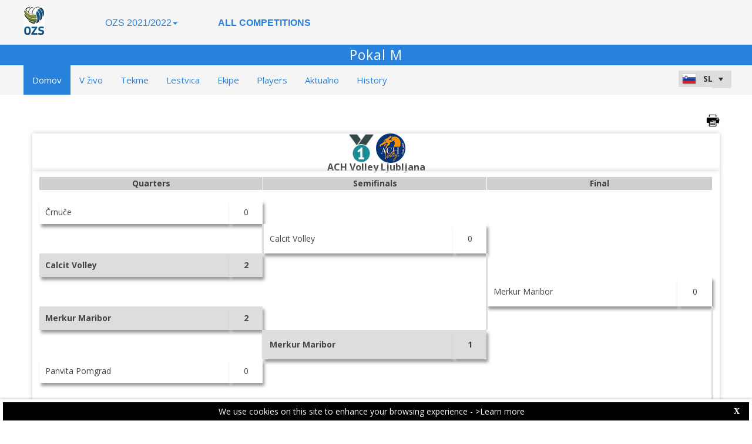

--- FILE ---
content_type: text/html; charset=utf-8
request_url: https://ozs-web.dataproject.com/CompetitionHome.aspx?ID=86
body_size: 212851
content:


<!DOCTYPE html PUBLIC "-//W3C//DTD XHTML 1.0 Transitional//EN" "https://www.w3.org/TR/xhtml1/DTD/xhtml1-transitional.dtd">

<html xmlns="https://www.w3.org/1999/xhtml" xmlns:fb="https://ogp.me/ns/fb#">
<head><meta name="viewport" content="width=device-width, initial-scale=1" /><meta property="og:image" content="Images/spacer.gif" /><title>
	Competition Site by Data Project
</title><link rel="stylesheet" type="text/css" href="https://fonts.googleapis.com/css?family=Open+Sans:400" /><link href="https://fonts.googleapis.com/css?family=Open+Sans" rel="stylesheet" type="text/css" /><link href="https://fonts.googleapis.com/css?family=Open+Sans:300italic,400italic,700italic,300,400,700" rel="stylesheet" type="text/css" /><link rel="stylesheet" href="https://maxcdn.bootstrapcdn.com/font-awesome/4.6.1/css/font-awesome.min.css" />
    <script type="text/javascript" src="https://code.jquery.com/jquery-3.1.0.min.js"></script>
    <script type="text/javascript" src="https://code.jquery.com/ui/1.12.1/jquery-ui.min.js"></script>
    

    
    <link rel="stylesheet" href="Styles/owl-carousel/owl.carousel.css" /><link rel="stylesheet" href="Styles/owl-carousel/owl.theme.css" />
    <script type="text/javascript" src="js/owl-carousel/owl.carousel.js"></script>
    <script type="text/javascript" src="js/RadComboBox.js"></script>
    <script src="js/MenuLiveScoreBlink.js" type="text/javascript"></script>

    
    <link rel="stylesheet" href="TelerikCEVSkin/PrintPages.css" /><link rel="stylesheet" href="https://maxcdn.bootstrapcdn.com/bootstrap/3.3.7/css/bootstrap.min.css" /><link rel="stylesheet" href="https://maxcdn.bootstrapcdn.com/bootstrap/3.3.7/css/bootstrap-theme.min.css" />
    <script type="text/javascript" src="https://maxcdn.bootstrapcdn.com/bootstrap/3.3.7/js/bootstrap.min.js"></script>



    
    <script src="js/ClientTimeZoneHome.js" type="text/javascript"></script>
    <script src="js/progressbar.min.js" type="text/javascript"></script>
    <script src="js/CircleMilestoneRankingProx.js" type="text/javascript"></script>
    <script src="js/common.js" type="text/javascript"></script>
    <script type="text/javascript">
        $(document).ready(function () {
            $('.DIV_Photo_MilestoneRankingProx').each(function () {
                var arr = this.id.split('-');
                SetCircleMilestoneRankingProximity(this.id, arr[2], $(".masterpage_header").css("background-color"));
                if (arr[2] >= 100) {
                    $('#DIV_FlagMilestoneReached_MSRID-' + arr[1]).show();
                } else {
                    $('#DIV_FlagMilestoneReached_MSRID-' + arr[1]).hide();
                }
            });
            $(".CSS_MilestoneRankingProx_Player").css("color", $(".masterpage_header").css("background-color"));

            if ($("#ul_home_standing").length || $("#ul_home_standing_md_sm").length) {
                $("#ul_home_standing, #ul_home_standing_md_sm").owlCarousel({
                    autoPlay: 30000,
                    stopOnHover: true,
                    navigation: false,
                    paginationSpeed: 1000,
                    goToFirstSpeed: 2000,
                    rewindSpeed: 2000,
                    singleItem: true,
                    autoHeight: false
                });
            };
            if ($("#ul_home_other_players").length || $("#ul_home_other_players_md").length || $("#ul_home_other_players_NoStanding").length) {
                $("#ul_home_other_players, #ul_home_other_players_md, #ul_home_other_players_NoStanding").owlCarousel({
                    items: 4,
                    autoPlay: 30000,
                    stopOnHover: true,
                    navigation: false,
                    paginationSpeed: 1000,
                    goToFirstSpeed: 2000,
                    rewindSpeed: 2000,
                    singleItem: false,
                    autoHeight: false,
                    height: 200
                });
            };
            if ($("#ul_home_other_players_sm").length) {
                $("#ul_home_other_players_sm").owlCarousel({
                    items: 2,
                    autoPlay: 30000,
                    stopOnHover: true,
                    navigation: false,
                    paginationSpeed: 1000,
                    goToFirstSpeed: 2000,
                    rewindSpeed: 2000,
                    singleItem: true,
                    autoHeight: false,
                    height: 200
                });
            };

            if ($(".Class_ul_mediagallery_homepage").length) {
                $(".Class_ul_mediagallery_homepage").owlCarousel({
                    autoPlay: 20000,
                    stopOnHover: true,
                    navigation: false,
                    paginationSpeed: 1000,
                    goToFirstSpeed: 2000,
                    rewindSpeed: 2000,
                    singleItem: false,
                    autoHeight: false,
                    items: 4
                });
            };

            if ($(".Class_ul_mediagallery_homepage_1_2Gallery").length) {
                $(".Class_ul_mediagallery_homepage_1_2Gallery").owlCarousel({
                    autoPlay: 20000,
                    stopOnHover: true,
                    navigation: false,
                    paginationSpeed: 1000,
                    goToFirstSpeed: 2000,
                    rewindSpeed: 2000,
                    singleItem: false,
                    autoHeight: false,
                    itemsDesktop: [1921, 2],
                    itemsDesktopSmall: [1024, 2],
                    itemsTablet: [768, 1],
                    itemsMobile: [479, 1]
                });
            };

            if ($(".Class_ul_mediagallery_homepage_3Gallery").length) {
                $(".Class_ul_mediagallery_homepage_3Gallery").owlCarousel({
                    autoPlay: 20000,
                    stopOnHover: true,
                    navigation: false,
                    paginationSpeed: 1000,
                    goToFirstSpeed: 2000,
                    rewindSpeed: 2000,
                    singleItem: false,
                    autoHeight: false,
                    items: 3
                });
            };
            if ($(".Class_ul_news_homepage").length) {
                $(".Class_ul_news_homepage").owlCarousel({
                    autoPlay: 20000,
                    stopOnHover: true,
                    navigation: false,
                    paginationSpeed: 1000,
                    goToFirstSpeed: 2000,
                    rewindSpeed: 2000,
                    singleItem: false,
                    autoHeight: false,
                    items: 4
                    //itemsDesktop: [1921, 3],
                    //itemsDesktopSmall: [1024, 2],
                    //itemsTablet: [768, 1],
                    //itemsMobile: [479, 1]
                });
            };

            if ($(".Class_ul_news_homepage_1Item").length) {
                $(".Class_ul_news_homepage_1Item").owlCarousel({
                    autoPlay: 20000,
                    stopOnHover: true,
                    navigation: false,
                    paginationSpeed: 1000,
                    goToFirstSpeed: 2000,
                    rewindSpeed: 2000,
                    singleItem: true,
                    autoHeight: false
                });
            };
            if ($(".Class_ul_news_homepage_2Items").length) {
                $(".Class_ul_news_homepage_2Items").owlCarousel({
                    autoPlay: 20000,
                    stopOnHover: true,
                    navigation: false,
                    paginationSpeed: 1000,
                    goToFirstSpeed: 2000,
                    rewindSpeed: 2000,
                    singleItem: false,
                    autoHeight: false,
                    itemsDesktop: [1921, 2],
                    itemsDesktopSmall: [1024, 2],
                    itemsTablet: [768, 1],
                    itemsMobile: [479, 1]
                });
            };

            if ($(".home_lasttodaynextmatches_sm_xs").length) {
                $(".home_lasttodaynextmatches_sm_xs").owlCarousel({
                    autoPlay: 20000,
                    stopOnHover: true,
                    navigation: false,
                    paginationSpeed: 1000,
                    goToFirstSpeed: 2000,
                    rewindSpeed: 2000,
                    singleItem: true,
                    autoHeight: false,
                    afterInit: Div_LastTodayNextMatches_sm_xs_SetInitialItem
                });
            };

            if ($("#HF_CompetitionIsNotOver").val() === 1) {
                $(".DIV_PlayerRanking_Homepage").owlCarousel({
                    autoPlay: 120000,
                    items: 3,
                    stopOnHover: true,
                    navigation: false,
                    paginationSpeed: 1000,
                    goToFirstSpeed: 2000,
                    rewindSpeed: 20000,
                    singleItem: false,
                    autoHeight: false,
                    itemsDesktop: [1921, 3],
                    itemsDesktopSmall: [1024, 2],
                    itemsTablet: [768, 2],
                    itemsMobile: [600, 1]
                });
            };

            $(".DIV_MilestoneRanking_Homepage").owlCarousel({
                autoPlay: 120000,
                items: 4,
                stopOnHover: true,
                navigation: false,
                paginationSpeed: 1000,
                goToFirstSpeed: 2000,
                rewindSpeed: 20000,
                singleItem: false,
                autoHeight: true,
                itemsDesktop: [1921, 5],
                itemsDesktopSmall: [1024, 3],
                itemsTablet: [768, 2],
                itemsMobile: [600, 2]
            });


            //Cookie Client Time Zone          
            clientTimeZoneCookie();

            if ($('a[href^="NewsArchive.aspx"]').length === 0) {
                $("#Content_Main_LYR_NewsGallery").hide();
            } else {
                $("#Content_Main_LYR_NewsGallery").show();
            }
            if ($('a[href^="MediaGalleryArchive.aspx"]').length === 0) {
                $("#Content_Main_LYR_MediaGallery").hide();
            } else {
                $("#Content_Main_LYR_MediaGallery").show();
            }
        });

        function RT_LastTodayNext_Matches_Load() {
            var rotator = getLastTodayNext_Matches_Rotator();
            var start_item_index = $('#RT_LastTodayMatches_StartIndex').val();
            rotator.set_currentItemIndex(start_item_index);
        };
        function getLastTodayNext_Matches_Rotator() {
            return $find("RT_LastTodayNext_Matches");
        };
        function Div_LastTodayNextMatches_sm_xs_SetInitialItem(elem) {
            var start_item_index = $('#RT_LastTodayMatches_StartIndex').val();
            this.jumpTo(start_item_index);
        };
    </script>   
<link href="https://dataprojectstoragewe.blob.core.windows.net:443/micrositesettings/Custom_Default_Ranking.css" rel="stylesheet" type="text/css" /><link href="https://dataprojectstoragewe.blob.core.windows.net:443/micrositesettings/Custom_Default.css" rel="stylesheet" type="text/css" /><link href="https://dataprojectstoragewe.blob.core.windows.net:443/micrositesettings/Custom_Default_MediaGallery.css" rel="stylesheet" type="text/css" /><link href="https://dataprojectstoragewe.blob.core.windows.net:443/micrositesettings/Custom_Default_News.css" rel="stylesheet" type="text/css" /><link href="https://dataprojectstoragewe.blob.core.windows.net:443/micrositesettings/ozs/Styles/Custom_ozs_Colors.css" rel="stylesheet" type="text/css" /><link href="https://maxcdn.bootstrapcdn.com/bootstrap/3.3.7/css/bootstrap.min.css" rel="stylesheet" type="text/css" /><link href="https://maxcdn.bootstrapcdn.com/bootstrap/3.3.7/css/bootstrap-theme.min.css" rel="stylesheet" type="text/css" /><link href="https://dataprojectstoragewe.blob.core.windows.net:443/micrositesettings/ozs/Styles/Custom_Header_ozs.css" rel="stylesheet" type="text/css" /><link href="/WebResource.axd?d=rhRRvYQTYv6mNRHqzCKJ7tx2vxNkbIGBeQw94TrQEprbNxyqdTKvfdztb8VE9T7w1Rtr8BSCSJDPbIDbNWyD9UY-G5WzUqS9i5vck7StRMbZ3T-uCkv4iaNFj3H0K-jhhoEZRgvNjYtj2pVYqAIjYw2&amp;t=637995154040000000" type="text/css" rel="stylesheet" class="Telerik_stylesheet" /><link href="/WebResource.axd?d=vsKpXOsoEwDUfVug9KOqSs7yA6QcMCvNncNbndvg31j0SLUGVoscRT_D-SO6sAepi_WnkwyZyr0K07OR7-SFSmTPVlrb_vqy-4aPUngEguvAiWpBBQuNpv24HkLOZV-30&amp;t=637995154040000000" type="text/css" rel="stylesheet" class="Telerik_stylesheet" /><link href="/WebResource.axd?d=ZC6OEr9O6Jail1KZRYsAMsLL-tOA2wzBSX1mADYCqdUf86S0Vvfzm9a0R0MRahC4Llz7OaDixKEq81BNNoMXsph3fsYFlhpDZx42D224lHcs8c7LiCA72W9lFoDhigR8Ar_gWCfHOYW-DnTn7HFmf3frnJQlbNJE2eoL_roF2lI1&amp;t=637995154040000000" type="text/css" rel="stylesheet" class="Telerik_stylesheet" /><link href="/WebResource.axd?d=VdPoLqp1pEU6N0-IfFplZPoSX7vNjzDcnUPYZjq18iaFtJd978c7qm3H8QUTIAXgFLxulJ7Kva-A7RauEuIqBa4qpegVUGpwvgpObXSRlU-Kpn5ta0I61cMUg_hEsxJxCGcZ3q07fElsQIymRZOn_w2&amp;t=637995154040000000" type="text/css" rel="stylesheet" class="Telerik_stylesheet" /><link href="/WebResource.axd?d=6d0ORl_GDQ8il0vfaye5YaiBO-NUwD_1PfjrR26VeQ-gqaKb0Ztbn4Fd_ZlZ8mRowF5N0mz40_StdZk0xTZg08-pcrV0rX5Qd3MWxT-Cl0C-gW2uWVMImZBa5teq3oOg33WCuN4pfBCyebdzv7nhsA2&amp;t=637995154040000000" type="text/css" rel="stylesheet" class="Telerik_stylesheet" /><link href="/WebResource.axd?d=IofsjZKyWN-1hQz19KmVPdRoQyGEZ00ddThBEcN9SxbDVyl5qpHF3JhI8yiu0OTeG8FZZ4yGcgW9qKJUSFtVJGHnZFoAf5LKqkzYwaAbsPukQCvFN016qXAnJQb-odNrCv_HqE5tnQE5vfNDzhA-4Q2&amp;t=637995154040000000" type="text/css" rel="stylesheet" class="Telerik_stylesheet" /><link href="/WebResource.axd?d=jATR2aT4MP7vIvfz8UagJKCS-phxXtsqlW6k1BVlqZvQOakLYQ9m1ZWjQw5t9hr1H9ggD92Ft2djz1eDmOLKWu_2wPLsSANCXU1ss4OudzUNqWbvJhyKfmuVjy-zQozB9BYkpJZwtO75ydGHssF6KQ2&amp;t=637995154040000000" type="text/css" rel="stylesheet" class="Telerik_stylesheet" /><link href="/WebResource.axd?d=-4fG9-3vmvMxWeRI2y5Byjt-78obU2XCmWpjgsr69aX7StH9gsLKfiMdnBPjABINfzKOnt_pAG6qPyyG2qP-yy5cvwzKKHrdFt23PCrX7aiD9euRd_1Wa7Yk4nVq0eYPBmyDg-KFTChTC5SvRzoQIR9ZQjWA4hb68BxCofD_Y5s1&amp;t=637995154040000000" type="text/css" rel="stylesheet" class="Telerik_stylesheet" /><link href="/WebResource.axd?d=urCACUaUZeT6oPoIZXShblm5WFzmBsd3vJs2_NwA-deQ-y1NY1Wf_Ql38mJrZd26lDbepo2IWBnCCMvtPw4IjT7rapaifkb9g0mI_3vMMNmZKbfKrkBOzylhqNlaTXkD0&amp;t=637995154040000000" type="text/css" rel="stylesheet" class="Telerik_stylesheet" /></head>

<body id="BODY_MasterPage">
    <form method="post" action="./CompetitionHome.aspx?ID=86" id="form1">
<div class="aspNetHidden">
<input type="hidden" name="RadScriptManager1_TSM" id="RadScriptManager1_TSM" value="" />
<input type="hidden" name="RadStyleSheetManager1_TSSM" id="RadStyleSheetManager1_TSSM" value="" />
<input type="hidden" name="__EVENTTARGET" id="__EVENTTARGET" value="" />
<input type="hidden" name="__EVENTARGUMENT" id="__EVENTARGUMENT" value="" />
<input type="hidden" name="__VIEWSTATE" id="__VIEWSTATE" value="DJlpX8nQIOwbj+IJ+2ylzXw4K9Av5NL7DXXSz743J/MEAdI8PzUixYiM1sasqNOvzgnWaHgzscQXelFYhbEd769HeZ9jE6fVBhtHdwSUpQst882heRmorm/U63Z2lXM+z+m7zKXItMst3/nkGjaoOYl65Y34WDTOPy9B3yh3ggsw1EvlIU4ziuZLklyVmlfeq3nWE/jG9kpSlAnPfdD+NWpwlnKPHKQrwABzvx75mG0W0MB0Y9DfPJf8IMO6Ng3xYDgJgaS8Ack94NP1ze8QTEd2L2oWjCbYU7ovH31uZ7mjby2xu6mQngCNQaDdRntKi1f18s+sp/q9NQJ79OAo5yRj5N9M5qK/pfWQJZN+9tVevpYVBBVjdnHuBHemLQQvGR45Eoj2pbh8EonTbarbzDa0AZk6kWeU0bzADPC87H2DcWizlGPVLCQK6T+LPxDHkm8Doyd7CcfDRHLJP/uk4LUUeAxmUlrYmKYDLguMj5cQQ86p9q7cJKHu2MKDky26Oi6nDZ7E+lWZ5U9d07v9g5ikJxKLkJ6kqcBotEyTkR6XcZSD2xHXB9LcFgA61vYjblPZPAbta0bGN0CBqPeJzqPslX5d6S3GMcWqDaTESaPV0I2WKrPxAikCVIJBBJaHgdmH7/wMtXhOAAXF3NyaW/[base64]/3OH3b1es4gIlOEXbfBZ/DyQDB0NALb3x1EvolLpuRUkkl8zhWyZBDIfMWKUsn9h1OXeAYFl2yQdTMjlNonqTlFvGY5v25YqIq0kw3QYqnctm1JqegvREGjFfa4YMcuF9fhz08zZpY1wtHsalA2ogNKXxsCuhQPYo8pC8S+zQoODiaYUf16/XM5BVbu6TuV7ho6WpZ8v7ESAVtDRVnoSVMCB4+qTfepNapNhXXVhCFFgUzlyZnw7cRF/1156mkCHdeKz/A2qErk/OQx3rJFT8i72/[base64]/hlZaGm0r2gnEGTuPvLCAlp06VOQz0bcdfMMZ4Z/OWNshgaTe/OzQeeADNtb0UfBdbfbWvuTGIwbpc5St0hcdk02Y+hYeORSaVPJ7HLjBXi+7tlnLIXClhml5rXX+H/XuoI0a83eMChaHMcBLi0tTqsxlbHKT6FdMBDBeLnSoC67xx/gfxxL7IIhpQ6IE/FKsnyeXQiLZSrN3rc0BMRPbbLVutleIzs7zD46bu+9sFo89+z3SkBgra5qcWhukn30RSvWlYaEAFJNCKDbbDHKDSGonb8SkmsYJaohL/sF5J3dkjnyfKb5QCkmc6HmwtXQyIc4b/blhjwyRcdPS60/dvsvmjFeO+izhEZc40KG0mIGPp/AfoGJDWny9Yo4HC69C2JN7NaNv6kE4e8C57VyvnijdtT6pR6pGnGAqI1M5uiE8LXS8NsDOHeTO7GlpouNS2QWKZfoZdp5pJ4A632dVu6z6e2iIGnYskvMcXu5nGrBJp/Pne5c0TQX/gobKxDEojzGnRQ09HH/Z3o3gxYAvrW2PDs+rASnevY5RKMYekSLWLIf+RoK1g5eW98OaL1HQiNiCIyeKBkJQcxzscLjrzzHNkFws1dZie23t9lUe/9Fqd9UMDDSpU4yXLBx87GeJRDqdW3TTzhhOum1FIKJbjb3+kClQqPEhueGXqNY3a82OEcnkMLRhH1/xO4E/j3Jwpqjfg0hnjr66F2F0CgL1pBFWOqIuTpKi3UYqh7mn/9n4cJpmgB6GYajPHSRe3lk/qrgytpTiQTm1tBQ53ZJ1gkB/6l1QnB6xUJ+2ISXwZbO8wpG4ore6Vsro7HFuONGxwXMLFNpSWcBg62f/L93kmDu80h7n76iudu8E8hmlHflj2mSh/z3mw/HvxKPX3eV8LYuK9WdvEp6+2vBiPrJFdxXTyrTWtB/vRuzApXPYCVS98rwZJ7YCQURqC0pdzDJ+tJbADYYZMXtMVAU5M5QjrAFpdv7SdXCmmbzovGZmzArNBeEKNtVfVHkmjc2OjnZ2pfO39YLp8tUYroGxKl1UgwoOJszmiFr8ulImIM2zv42cW7as1Z291rNWAvYo/m3CFaAns9Q4rjUgj6llIQP0MiGt/UTPDhiCPjaBH1hK92gWQjuT3iEw374ZdVdEkGO7cDJ4Vjg0WXmOOvVW5YcjHH5oYqkLLGYbLnioykcBe3cwBaF/FayWy1V3DCkaO875VgwSK1lvbhR4n/2m7uZiFX1U+M5Wjnv1jjx6DLxkST1+IAxBqIketPhbQLypQO6CaD8zyPwjIOBkQVO0Gsx/7wUq4jLroi4LzrCxJtx3FuT81JN3K12KNh/BsAal1OAFkBb9sFwkO+YOLp5Gs1P67BNM59tlT+P/gmAOWAk0epQrprOh17Kd7S8TzwXbhRIPNfhacjNoaY6pSqCAhOm3JqlknkpesQcryfAIngAPOGgcME/vnkG7KisgJecGIdCs6untrBNtxU8Xb5B/yc7AVXZefA5ubNTJOwsB5oqvUxuwWmFVQQYzlYFdklhJYPczNUSJ7uaVkafgV9FgZqZKcxAj6mk4foq6pfSaJkQVryRBDnhBrr1izVwfDuFNgvIhj5JXtOet1ouZMI6mY7LE4zcsv8gtU08+qJNEo4UeM7+WPnwZRELBnRvekb/+XKNBS3YtnBPLmimxP9Ehl9UFOQM/ZSczCcBluKIBNPFvjaK9RulbmngRM2b9i2Ak0SDT+Oi4rLrjLcvhgJszsBdt/Ukt86IcgxR03DaXBa4JNqJtCA7geHnuyU/0UYH5cR30BXIcwnzGN9b55dgmKYbu3vDhBx3OVXvsuK5S3DpkjLdkJY/eKueTn/SXS6IhJmDuhlrn//zYYJaDEaPIYMp94Ttor828S33pas6/EI5EqwOLUD7lINg478ds/Ce4W376gerquh9faz8C5AraqDfhB7pSTrpn2SwKwXY34KldhtgVyhNshpC/LU5mLYfznZ0dERGzwJWSR3Lk5WsJQhH9aiFUtXaz5OCu/rzL0bkkvRbIOpGi5s/4hbED8e39uixa8h8T1xZyVjWTm33flvwhN5Rsx/j8/uy53X7+SrGP82u4uE304K9z49RZJzpGPdZN7n/gMIcdkTTLGsdBzcYLaFTL2dJ/LVE0ymVb6CO3JWsllxgWMGZKXp7YGIKuQeLSxtfGd7z9M3OpXfrD9yNRNPPXnlhpi/nPUOhtg3lxflufMEbZ4QCnRsMOy8SZlMeM3hw2f+OXZKkuHQqQLhkT5lX5dDYrxKOkUs6cfARR3Gwv/rBIEbqvSy77+G6GLPf6HsQJbyr9L/YvKAjTeZLtH3BSP5QqGFdOuGOGBZ4ZA1+YZmKRU4UyhI6r6vDezXBpNPxp8D8atRtn+PGld5hN2rba++DXayIHgZ9LCXscIhsFQaYXDnn4eCWp7SLUkDcmaIuTvULAMgpSI/G13PDZ1LMGtClJuc6p9+P6yMCqPebDtOuHaugRWDz5k//SYzhDNhRv2tkxYWxzvpgml9YDhvIyY/4nn43aaZ77x0D0zQrWr4j0ECdojEM//QWjZyyQKiEG9OhlrD/4/qRwFvNpYWd235r3t5H5js1TRhQQQEVORriIxQfCwsy06tXKPHm7nzVm5/Wg1BDREZIb4ou0jMczaBVeQvlHX/RTDDCUfBD03NbfOMUM02tZe+LE2FSv0ZJz6xQor8l48lwtF2bRGVibPL63nYp5p6FD7d1NTg9fjhChkybkGc7RbCDhOoC2QFV1jXJNhD7NmZdLCpOdpeVJhfcFT6gYDmDsqr+nOXbu+lXN+r/98OhLTvur/wh2FKWzowxx42mfA7vXlJTYB8bvLwMnNw3gm9d/T7wK1dXGAX1entOjQwAj129jfMXrUiaGuy1GHks1HqpkWQdC+8rFzjVfjuPEioASClDhRJmPBK1uejsWOFvJryJvCIdOdh4PEBX4QoMVLNpvwxkwKp/hd8BdEUllw9PA8ggoduPjlQGT7aqezASYeDZLyARlp1/0h3POjuvPJukzE3PvxdF6HOTPl9ikPD1dPRUmLlFVhkop70wxKAOYEwrHRNjMZPdu1MGxaB9yN4o2o/zGhMKV6cOMpVg1psRnIjieIgA5CS79dAs9E7+llEHWjAllW+aM4z2zjNG8HsXOyYmGJEJtC+3QEPPr1xOMF0nqaIXxD65Q8PQvabYOG9iXRiiF/7qyAw6VkpTprK3oa3BVKAauEkRcOR8NUpLHSIJ2p/z6nj0G5axztLFzfduxzqZJobIVZcBTUdiAcSuHUeg4ayoRaTKBVxtjgJR95zlapablNzGyYlYmNDvOtk7067KXwjkOcQXpytphKzkxeYA2L/XzXEPml2FHOmzn5pOXFP8AOYl86ok1R89C+jH+Hz99I5dcozniTdXAYtt2Zoe0evDaJeadSvqEiTUJpSBAYlXoMSICt9dOEtxfkiNpJDnNe5nby4cKDZeJApvbrOPpjK0NBkljFXTqOXr1uaDv1lPwKoWbc/LO4rhCKO7M+pzc5dZm8JdR3aPsiy9XE4L/n9YysZr1sPDjdg5qYfw1JI4LSC5SczsKisiIy26nbu1s6jhpYb1E6bTLdB02k/HFS+7RR3vIOQNEdSiyxZStWaMo5bnAbkVfNAGY0QzEj5Ll7ESTqE6xqzUqseF32AAliSe3EcCRDLO/P/GBph1nqOaL8YU8JlUEUxTPsAs+hihHFecOGh4yTKh61TMq2Nz0mIJb410BmqjlX8yE3bsDx4DX2Htj5i2cqDXx7TgtYYULMHrTOXPyeZzqudfhZSSg5eHPTrjCgdcwUdWj3OBeZkPeJhPV2097gAsvq7Ul0C/PCZT8aLeH1LksJdolHJeBJ/pBPgecqXH0d/nJG+LgLIgILKdFVhRvGbHUsWZBwVSPAxtyqbbH3c9w8qLXqjaQEBEzQyWMx2rGU1Y83YqgiybYUuKeVkCjNM7ZrGYmXmcVUDHgwM47Iqmhd7DloEe63Op0+/A23AyQ0oNlAkwDV8e4twfGkYzYC2wkrZGHIj7YesSg2WniXZiS1CF5gaV8uDU5CC1xvdYfCvn9+6pOgD7hwIwX0vg/vXD4dnVnxlEz5UmEmPYA46PZmnWXm9HczcyPkLfL9IOGQTxqUwqTitzuPH+jYtuI0SbtaOHeoTkdxo6oNeHm70Iii4fhsUt9RMLa/RgGNrGU2KwNYt8uDzbYqj1AOxO+BTphIvmOcQcGgBuPOqeCjc/1ZRV4vC5JTlafRGhaF1vBq+U8yZK0M8qv28pFX0CWirDax326qETuBfsSAkjoWlHZA3b0sZrmN4GMNAqQH8TiC7RhbBMmmGo+v6Mup+vZfCfcdYJIjt6GgLnHJMxfiPXPy5/FXYfVe52H65e20KWJtcQgyRw+ZcTRhTn/NyNgEUhT6jVn7/JpNRB6EMqM3snyyZ+XsStAk8fShciFUiEqUp9OYvQEjGadYy+PUQGPjCzHw3CpNpSTs8kBqTUEuwHFv9M7oWOcA0Vw8USYBMfHGkVwYHYvx2sRMXta2fNnjK81WZgUkL/NSaprRS6Om2Bndcao86p0irKJ3B+BfqCAXccR6bZp6EGhi+Q9yilhqWe53mTEUBtO8HvjKPAwrNGW4UTqJmdzVvKkW7FpprZCDQ7bW4729fGct1Xy8gbjkjcRoFiE/HcIeswku0SytK4pY90zOemuVJGqr0IL8qxg+UYXlVCN+XyUwPzsGIkMI/dZXrnokFYnVjQFCapXPceT0HfjLwrbISCy1kw0ZaA6B7ZEIjbupj0JJI8omwO+AUeYmEGL4lkmPuFCtYa35xBi5maemaXqH0Wn4IgaLxaFGp2afkV1r/s8LeW8/kablGgOzi76Cwe/GWa2Cu8uxDxENdu+MjCuUif/PvkgEiEZdMViq5rlvm8uk5SgZB05P0NU6TifluEqtxAq0vRGaxosykRHTfXDGi7tYYAu4a981SbMqvE/NvkXt2Qg2eSuNLEWxMGpaAfuwqOL8xgivaUf2v5Hd9zJvfy/wdchWo74TzUIOd9FnaJUer8kKjcRO9ke+np8TlMWfn8kk+5TcUECt4iKruM7SFtmu9qfE6EpkVHnW03qRDPRrMJmy0s4DtdRgJhtR11Fap0tHTrlwPIq+36AVg8aFLQHVnyFmO1J8bWU+v2eZvWbKwOX5ewTv4hK44vGAGdcwbVInUmwcQm8l+vRbi0wwhjPKKdu/Zrkr0aqwsLxfn1Bpo4XqG5QUlwudx/[base64]/E5BdPxu4yT83cCwrayh5O+0Y3B8HkuTEW9EWcpSIQPL5Behi5Om2RMOhltwy5Ba7JP7OqVaCzaF9Nrr0gM8pLpdg32H6BvqAWeMKtdi6l8tAqEeq5vF7G/AuLbbG2TA3PyzVKObzzTVJPASRw43pfZ5uGzOHa7exlO8J1nRIFGiZO2zkemG23vaM2Xkd848DwfmS0Y/P5gGMzI7oGaam1Kj4EqsOHA4ucpSJ9m2eUmocdWcKRHQNY2/inqFjtlPDvhPiQl41iqFwgGmV3UrgDmu1PRc7LBM2XxTII9NMB/Lk5O3FlcWiUVfM+nzf7q8k0lydwhcyb1+V3/7V4iyfRjyFiW4UFFKScjWAITMaootwDdpN3sXKaNOHQTLZLeF2vx+EIrNooaVUj1V6k1P/3Hsn2M0YOTAv4X3iGACB1wGoJOJFE9MRf/MCkd9ZGVdDYWcVINNuXbwQ52AefXUtgQmDs5Ao5e8j1shRY1d5vU4EPafQuHJnyfJeCGuTFzMYirUwQBpL5Z5ihRcQ04ZyHrBpbKuvY9pXry7v2l+lsJXPBlGOGpOS2tmZmPTb3H7xqE4D+l4BLQ8qXngg73fp0G9IwWhW7M7/vMFk+dhRR14/PgGdO8YH1xv6urCeq5P917DDHxFlPlvGMV5KPQYXU/J3kAxihXeUN6K6PG7hYf+5DDwEtgjORWjP0/eztKZtnyoygU1sWt5WzBGpYOYHYZX5Ijfs8qnu9X0B52uNU9AAEbyHF9+3lrv9OUVOhHqfPI23krc4YjzY+PkAlm4iGo2J6uZAzRm1pMQWxdULp+9zJdYyMUQccjsa/Y57R4oIZmOxsXD2R9X8X2O4DkMJpk4PyEuyIAdfy18SCcLUPEwCyhuW8jlYZ0Cop5cWZ9m9yuDSC6f9Mg2AyYipMPK6vMfTYZIS08QohxBnPTl0aZQgq8Yzevc/PdYIs5tKqMVJTEaDqYFX1zeX64crYXB+54IfpoIUpCd4Me+aW0e/oeXrcVMEg5R+OnPA6l0DBP8+homFsiEvlD9kGDd+8VCF4aIVXnfT8UfApwJX+J3vaxJ/f0S/DiRcO/tio8behLAokweUy0bpL44Ar8t0QBWstS/EHwonjueQN0WlHKAvkqcoFuudcoPHtiRiNHshyHc+z+AZk7u+Bp3se90H8Ncua/6XWJBmuWzRrIJQ3iyMI+N/+PLSsdc9RqZU/VtcLyV0oXcQVaelHq0OhVqWXw3kCXFjlQXdayGC/cNPXri2y2g647miYTuDHgs68/yJH8BxIKKKLPV+a+ri78e7GAblj0UU6frLSVSdeJcpGidW8Cp2SJIgiuycdhTDi69d6BNwgi4i0MqvXWqkhmQUF4GfKdoBDKg58aBqtYgX/RQyastAf1jBvlKAMydyBQAG7nui3+yM7xqcFgd11MOOSGtaSIR2lAIUqbHKs/xS4GcLpzpV+WDVJby7a8tE8UKJfzMO4QNj/AWHtwdgA7lnmdJ/kKJ8eUcGX+eR34boTrOJgF9S5sbVI5tD94zNCY0RknwWCzKziwzkjLNSckGkl4g3igPdlsFx9p/W7aHivb6m/wPpmCsSUBUKTMveaT8Webq1xZxcLnEqgTR56aI47Vy/oouRItCg6XpcJu+Sh8KMnN5SpqdhuxIabMpcF4eDCfB4hCQHA0V8d1lOpg84XF6d9xGGDUvxy1ZqhzYjMmlws78PKXn8hhJfg3z/xXWkRni7nPBc+sB0ICuxd+on72DDAlaaZSvCs4llWaIJ8bvGWP2XxkpaNqLSHwmkyVnheRkhWhM1Uy0FwL8Noxsar2DJEWfOGc6ny/ttULRtNe93TkErwZO9JklM7bl8QwS7DsZiRGoGpCMdCX+pdqV6Z4CoMJoUV8hO2GnNCPLuo6WfD1Uojs1Q++yfL4QvswQDUldkj2z80g2HYat27jQvsXMhtpA3xJ4YvXS3vDi+xlMSQqeYeYslJz1WhKUIIVF5bPwl4SD5NUW2c+xjIF/b6HQMZj9wMt0SATHPO1RREZR4iCfAozlAyU4NCJb8HAEdMgGQ087zPK4ZKXFb7nsIxkry1Peq/En6ERek5FwmQ+yItVGSEoePTI0C0IgIZN61R8l6/WMFTr/nhL7XRdyWzuWxRKl8TOiY8OmZYP1l787J0HC6sMeYKuD08Iwis5xD3gjtJ5UzC4N6y+2GQua2CdhHQPAVL6GCGeVP+hJSdJ7n1TqvAsKHs+n1iVcQqGXgmcq4MdCNEY0AciZt02Nbn/lzu229NDa3dqoNAW3ocziuZkCHV/360Hs1gttxxEp61Xy+kWLB6ezBOE+Uzs287XlAf7S/Z+2QSnxvtN9X3O+FpB3ZFlH9MY1esc/7mmXZYAOEq14e0WTDTQ9hXot7iIGCxJ5BwRDfxgRWsA2NjuzGOy+XeX9bXef3r/jLBT8MQmXrDMysZ6O8Y5Xhz3ji4XrwpbMVdknychJpEWrMyKzSG2ecVh6LTTVukaRjnyEmHMa7TE7RBvgNfkDja5pA9H5c+7TtMixoGs8cIzXdyzxnah3yLgDsy9/uVORg0bvAAtYWY7MUJcN2HJz4Ojux6zU+TFFI8oX6gieg/SkHJNmJdHQYlbIgsKGQ2b8SXZX33k2MORve5dAgPBPg1bTUO4ARYKoMxcv+QgQeN2hiU/RkAqUykZgx5KxBgsvn6oV5XZbb5IZ7Qgz6Es27w2e/ESx9/9N8JOGzCEUCK18tH/sbsTSCfEh+peovzzHhfdgk4+ga6DYqXNnk1qMXb9nZfqgUnH0vserkKQrOAMrcmgvHoukll5I9kvHAz6JI5ESEzP94Ace77jbMK0hhYiolaWEMtfqCHoTYP0sV3PpVyeOdHIzp25NHsYQfCGOypC/14Kp2NZG84hlhjwCC8PfmOfg+gUR9bdFHXf69vaH0G2o/Dr/syz4jKCaaMdloPG41dUD6U3DKaGjsGKegUU5lPuv6FBcJDU1aTJDzH/Pj108HrQu2x0dMoQgAyZDIEDWK+2j4HUq6pNHYequh2+FSe66Ay41g1aPVWlPTUjzqXl7FA2dtce2YLgzzTESyZZIra8bHCmNCdCztnB4LbGqtf8tfkYViJLfeIzrv0tkQamSmVjwmm0rCzhjaG7SQriZji76z+b1dVOgeFjKvTRIJH/IRM87Ig0MtzqAHVz+Ka+lYnO/Ebw2RfVuGmDhZqeffdlwPm9LQQZtiU4lP0Qsa1zrm8Mg4wIvo4HPYBXvO4wa5/HIeJ7VfgKAJ902jLgAkLdH7qtvB+RFYvLu240QqGtGSB8/CjALcKls3qyPveEZINPnI2fYsWxw/[base64]/cjqLm7gQczWeE2fYNf01InpcVxvLscW6g9MrjP+PpqqyQm/TX0UodmMO/z8bu5DQyID5E6Reh7VZgC3paal0k1Yvd1THP+ZsMQjca9UY+8Y9CCe79TIOy7p5XyMwtD/xucab0YvWKbv34HSNDP9RgGCv6g+j5ub5ZJg6RnHwz1TbK0/JyFKcl6PKbVlHBTjqyWvBFutiNnIreylIgDtZSVlsgTaCaXY/RSi+d63NK6tqr2dsZr3NdOupVo/0sxRLqKnO73vQBW3gKfGbL1MKHgu/83RwGimxHHuLUk5urVEMPFhJ3E96VvBOBSoWYRZ6wPxcUyH0gt70hSa6X+6blDSlS8ZKZGkPBvP13LpBwqNe6oDFPpCKiZNSVrDY1V4WknBmRR75RQmEm+//3JVCuYczDQGXbk59UOLphleQ4jijUW1yJHZeX3cA/JLvWu0TTVLd2Vopsm2g79N21FKdWnIwMV0nmC6SB1nT1u/7C3vnjXHhivbAQCtmRzA+2nw/wB6wBjSOePQoqpeB0ye2GaflsoGSvpF7IbJ/CstEC/B3XyNRF7AObC351dZz11G7eZ2rgmJdV/pFeHj4RMXzxX5Fqc2ZC6gJpVDgFEbXvmgvBM5RKeoykXDaM8wQkTJrUg16J5N7fgkYVhE7+iNs55LoqFQD/4TINHRjUZay0OYKzeH3AIavyx16FxggKbaRsgSIRrQwUJerKyFfegF/Wof5l/N6VlFHKq8ASFZvxa5tR0vl4FgmfWsWUpDrwOigx3tuvp10hEBgnY3qkj3Lld+1L5OKHGxxy5YLZmJCi7O/qAqlSFf2XdGXpdnC3WE5Kaode5GcAzhHX959QPCW2sAVB2t/+zc8h58puYCZRHalqvuX2QGz94E1AkTbGP7Uxn9moKPyKxlqdKnu8HMMGJDw9HGYl52hBiN6WXoFUT888UCcx7hkuep56fLVrnJoTA0g/FigAo+9ci5IO5JlTHBR3sIFIqt5ircpwHwFArew4J9PMuOuQX6IB1ZFAxt/HVkQWgfk3yOVXjAn3fPYymxPUXnePcJ3LOCT4xqVDoIQWaqR0BUTgrAjzWByaRDNhyA/V+Gny2YURNA5yaiVG2iGdUFpKwvnjh0DcD6EDziXgqf+sPfjgiBuMjNn867LbneTgSFiRwBE7LwzJbxbNli/rcAP4WpECLnXEyTFpJ5+2xDW4vdX90CP/kNnc3n4XYBRjU3qEfJJwQqBD3FY6DDr2V7D+vEUSnfkOq8G5t1L4E74z1P+PXIyBPPzLGHirfyZ3KjnYUkHx0+4zyAw4wT2CnyPY5tiImpNvUVWPxXYq8QnKtxkCFn3RylaJ7XHhJsfjpDcMpTQSOfFlpqTiDwcOUN5kAYFG/VsK0F9rZNo0BIelQeBqRzxEscGuPJ7i8Jg6zHAqKDi43Odez4y8BIWVbyXybubV0WppaJpT6E4rspVaDomzIYlvrwSyFqHMhEbLZ7bd2eZfMxG5maRcHG9Bgdr+yB9EbxhtIDIHfLb/5rs7RK2/kjuKf+pPhIubwS3cgesUUeFDQYT58nU3/aXsips7VYDnC+JR6yVoW3gFfC71YMm1YoHxXbdqamEJhiNx3QM8kgCgBLc6/1u+nu1yWyoOwZjUbNapkC995NgbERVJAMWPkjs6OOF99Xl+eNqPYUzZlInM0Tk17YL76lTxMrhMKDEECi3CpFAiS37GgopijMEcVfMIbXqH5LVT94dQyM5seiPKaEnKzWLvfBBluxQV2POnu4T18z/n48zCk6Ee5YWesNY5JkLjz2fKB6s9/4mb8Kq6w3EC6ai95kZUcQARWppXLwOjVFjzIFOEBYHWB8Cf0WiD2gh7QsyVgA4HZOTpb+7aMvYzo+tUVJtYP8baskEvAbG/bSHjg1Yf6QPTV/X2kH3LYs4KHWuZNU/tzfkzKfQJO1WuH+GUc+c1tUKm/HDgW0Qx3g7qGaqJV8ZQO+JBMH6JLPiJJhIJ7moO5EVHJxc/zxLVONjhuvskRJ+RChJox6xkY+hGdZInLdwo3vS8nWNSODVkuHSsuIIJnjLkyuL7ei28ERegLdlvLMpKlIZlzG/uXCtnF8b2QVRH4B+ISu4oBglvSkgcLyIbqrENXT6IIbL0lPcw3DKSYvpN9zwZdfZTUMyWBcbjTxlqseCNowSaTg3Owh8zgFakFxmqMBs18SAnphi7IdhzmFITDjPudC+PUa4ORuyOnAsaDoyR0isvfNd7xtaH0OQXN/2n5zH8SdizDQCrVs+L7MprD86ayZn05jxHd5esw1ZDPsWpfKFuqnthgDFbjfCp/5HqCmn3jRJaeNtTL1MxLtYlFa0Z9zoRjlt0/fCjf9BqmIgQpKGQ+CvxKkVhrCsX8bZChF58C0dGhTKYMCnwh83oFYXtCvhtLSOUeH11xZJY4DZlxJm7kf3hA8AR3zEEa54JIMuCwzUuDkA119yRX/KHGVa0WSBdxZHz1PkUUpw4mSkSn7shaci1GAcUMwhtllhmYFCWzdjqmU1IpgtI6+knQ3cTn4n1eLRoVrNPTuPsRdq3VGKlIQKJN0UtyUP4obcDL2btXg74BCYZAJIrmqb31W6/TJsHPgpKgQirEKwPWnKIi4CcL3FRDVvMTIRdIh2i2ZfIwrDw9h1WYggUFZoEFmqf82vtPSa8QXf+bT4j4U2KraclhWY9EvTZZBJSXAGCE438OHvIy+Fj5oDPIaNJm0Tlo7J2h+Y87MgTWOD4Mo/NW3qciSbHtZzJjWbL+cN8l3x9JSNmRK4BfP9YpATijM9ggi80iYyHRSFuJAd1APQ16RxfsGNBhuSvrlZ0fXYcdaAEuIb45pO+2nZLSzFfT/ZpGnGzR1QbaCCQa9y7EHfGd7uhoD+l8b855H3tfxg3pl0eWHChExowV/SfbqXJHrZMQYGsBbtrLTYu66b6RT+Wgv7fMBzJoBEAahWCOwswNBZ4GegdO7B8xJtkBB9GNo2OWrFISZYun6T03NlkjFffujRItDRyHw9w+uwDRzD6N14+DEH3V/uySh72c3VnYSdtMg9yNJID1P1kGWoUdNmqVC/R75Ka+kYVGfZLqGF01ZiW7VMPJ+gnRzcs0ZJkiwchjKyCfjqIY8FqYJ5ZIt0MAJCt3mseev/J2dcOLG6Ij0JImcsrz1XYmeVtW9hiT6URjkwMcmexyJFVbX5H40QLSUXVa7o6/qBAtQ/oOHtDeqmJceqTlho2a7ISXUGSCaOmyUGjUZQCTZoxDpjEZa7clKbIHKicTNP/M0hGSRl1pnyay/hNVTbg5xOhx7MFJePelSuGkk4t/[base64]/oA1TtEv+TvYynlAkJYKTd6I0DPpPU8wX2mRw4UndQdRcqAvscXKU6xFoNWs5tICI+mZCykAk6WC7xpJ0vGp5eR3SXb0uK5Nw/EoiCPmOp9ibetEHcKQ8MydPrLdoiNo8C8KQjhAxHrhWz0zvUK6bU2xtujn1tBCqMEhbYjY/kgY65OK4vv7/4G7quUWUAoGc+72JbtfSYqIDdMmfV9oWMI2gItF7jsNRXumrinjLX7QD4njo8y31Yun/xurCuWMoHjOwjA1nnehVRU/d9tUyKjp3tN2HbpUSV4MMUf7ohtE85g3G9OVNczS/uQeF1Qer2xuykVmbx7kpt+yrjPyUMtgDfQTpBGK3ZYeNTldHS7/sG14a196N7jtuV4OZ8Ln1sDlRNNMfbgyXGIXgW0Sj3ZMPIsvN39ABAI7Rq7FveifmYukqz2u47o10S8X9+eeHl7cp4+ybAVnr2BrKPtL+QtwYkwh/MYeZS7R2nOHwcObzLb4nHSm0cKwUa7+llRXo+ixpa9s06dD1mCteKnkB9yuMtC1AxVW3TZ2np1J0uA7eWRzdnWqRhm7OwK/2Hy2ZAQFJDX0CrP/Esc1ws/ofw1ALTOxyTPRlK6Gl0QSVYrdc1ix9oQMURciv6gt8m63OLUUcQ/Hhzga09AEqx+bPn96k+eAk0bkREGV+oMbC7gUCdExBo1hy3CgIagdZYDthFcmjQU+A3+i0tBWqlgAT6iLBAcuxBqNHMUN3lb5zG9tsaNtFULIFbrsKGEK/tFnLE14rpJQpmQyRlhSxv6clkKS4FQXWxNt2KdiyllEsKDn3tcj9ko95yvMYz1sLqSeYM46lR8RL2Msnav4aHPqia0utwrcaFMLPc33193JLR+fuWQr0u1EtgeWsNTCzXrRf9N79nkQmIbrjkHpb4QeGST89cWGMJWvbMgspIx7IT5AzTfljmiH7V3L69E1j/70Khe2WBSS1eaIrzgPFbg9CMFoCPgfVm7+L/L+jLIB0xo74hxDnKStxZk8LScYWw4yh69uMcZhxf70iBHGABAneyRIXxX0oDLWXSVuyVi3cdfPbFeS7+v+8mRBua/WbUkaC2QsKDriMVmUlRkv9zz2lATk2I+s6bXCXkgK1c3Ha1Z/RDlEF9e/qJbyIv3dj63cWKxphMhofy/7I1plYr3S9WPMgU9i1mGUCRe+geyXj0qThvccuDAjZ6J02no4R+JosEvoHLmOjpRFpFeuZqoegzw47JoT8XLXmajbTgj+E6OVYHEY8U+Ke7uWWEnnmob8FfgvxW2w7X9ZEkeDyml4UrDWnbbdLQULIYWcaqn/YAvKGrTe/hnVyWArEYrrqmeraQ/grNkPSRR/[base64]/wjyqSE5Y5aEfjiiQa1oFiGvx3l2Bzkr5AvQteZTqSWjyEx1mXLEK6bq7biOENPorNGB3vSerDixfHOL8tNjJmdUIvJJbPLVrN2C696fMfSoimbVrjOcCgBx7Y/XEJIwsx25uiwpUEXeLpvdJB4n7ZlGltEhRDDMEEZS12+Nd521gcbGLcGaZOvsekZQGc7BZ6Y+UMIVUg73UVTuNlSTQmOc62jpSMDr+Qlw3TTnfrKMHOYmj3fvBUS5TBYgYoLdKHGV0m921BITM/E8qhD5fhgPhH8V9lVmOFRAYyXABOdmWm/LobLoVZrEpaLp4MZKjzYM8OLhduP9wbSeiMfRrUd1eQiw/G3FH+lQTf7do3GBcHKknsEwXi9Wyw06U3K86nH5eFyq3oAsUkwQyRs37DKA/ypbdRgOo0WeQW3MyhtT2dL6nAbOg38Tc6Vuh2kg0Fbl4IUzhCY5OboiUf1QlGTucrKN/e6tIiLRMZrBMs/gZUbTz4sdy7uKHgkTVHUMjrXHcv/WF6dGl9RqsllNx6KicyHbhEdVktos1fGhPvHrWb4H6NXOFcgt+QQXMv1UE1w5JiVCEOuren83tQbsGjseX0jSoqNfyoN/dmX+5uKOTP97CnasJ7hu0lM8fVjO0432vLQDNJwOIfQ5j2XRvPwu/ApFECADI7XEtF3aKZbxxoZiqPNIs3MhQmPF/C2T6FjxQvq6tQLZndkMVCsa/wRIaGQF73rlYE0Y6sE8AMDW1u2ktwMDptW/IxcHedmV46I0RRpwZNQX3Od+qGH0hixjqxZEsC3v5E1hou8XKT0LgEwh4hUP22yBKNacHWTw7aZFaRmwLQxBphNWmGoiJTS+4ZZ8OQTE/TUFAkcOylkyDZMqCsqehdnVSSM1gB+9yXM5nWjhMordXlyMKk0KN8xSehdDbGo7spxZe9QkdOIGGwz7AyTPv5L8hpCItSfjDJ1OBK6/pJ3zk9HTca8YBun778FPcLgF9jX6PuMpm2Q+EGRD4XNMd1m7D13YNASPUVV742+H76R3p4ePyT2rrodk/C5JWjInv+HNaWPheeKtslejkY0vrRAB4kWJVs6yUDS7gI5wUiA3HWJILkD2I3KElVGukiZkuy/3TE4DAoeEKUAvGg0DAVaBr5ppVvgo3e7IgdjM8LT5W4ogvGQFVZ8Tmqh8LUQ1XOc/Q5SXpVmRyJQvi5rpu45o+itGn2sPFIzExSykFeQog30wdqvklHm5s4qvjquXBH8Z5SoAHrlLHiWLeZu3vaZHakR8vx1DT6WFaCAnV3yG04T4MlPWC7BYkRZVUgtgPQ4HMCnoKveWQwlqalVH61ZZphbjRsLr+fDb/KYuHBRR6Gw3SZcVEFD3ZJzWQUkAGpqFR1oR6YirahHwzyIkjSjCaUrWR5ptQLT/[base64]/[base64]/[base64]/4fFWSS61K6CaqLIARV0vcS7Edt/zDlWvRyHzwCVqiLBJZgO+aeFrPziNKcbXBNx/vwuVlLj3AofPHmo455r5beP/KcZQe4d432wYPuZ/4uvxIS5mWPsDN66TR+HzBKbZSOPZAONL7eZ1/8Q+D6xsOYPO8I/f8Hu0K1J6gvy3Ew4lNvNasXu7O9zZCp/dCJrAj46TvKTTvuMYXvN9o0QWmhSbz6i0k2JjQAXDrgn5ZH/n3v6CRDmuD2NQqvjohavbwwX5LJuJIrYWSQnec7RIoyK9OWI/[base64]/1TN6sCvnIqdhrwm+lnNCenQbMZhjOAsIl5iKiaR0fneYgtnW4BVYa5PvA6OeAH9HE4hcDH0rhMA/RoNSYboW6ndJnIgrxddqSe2Hyh8JUWyxL7gVg57YVJ8U5taer14dt159jWw4Py4JKJNZLXlO44CwJ6cXm7h7FL9DIxyrZU55vMUBv/VCN3a/1nJOzoSJeTwdeUz8SUYa8oMTDM1SRowryVFkIWwqcHoz/[base64]/la6Pu7iub1mzP342kTRGlOFbJW+2/kmac807K7unJaFQKKUyibJ3+T8P+geit+1mlNVIg56RMUPvq5q0rJpMy+2E085cpBH+uH2JL/ntTSSsrTR9qCzXOXSdAbM/lRCj5zS5CF/IhYQoafHwmqEIyDqeT+AkZgzCEzFszczoP/BVxKQ/hAIHLYg5Ed5NeGB54ENossVTJ+vB/fgq774/mDnWJUEkT0zxyeRmtVW8i3QwOwj+63qI2noRB4NR5PteenedL/Xev95OsrEIs4d+c0Y4zjgd7yLx+Y3RNkK7I070MPsWbaAdPeP9e3Q4BL3fBStdCPw9mIYIz/G0rRsWmnAK6uHXYia9DW2eSJjQd1Wa5dodcQlQcClJab1CCpQwb0Nq0UbetjsukzbLySfm1NTMcqOQMfQmiqpwA4IIwI4V60VDq/WrS5kPPswLY6v6cn5J+pSJkHaAryUKoF3Q2PvRx38s7KBC073bAaoEE5hqJXttZyd7PiJjARmIhusXuXwTPHOtnewh374JYEzSo3Lhrkovt/CqfLaHMAPr5rYPSSHM2ImEdxqH0/[base64]/V/wBmaRiY9GwMLzWusPsSDP2NAfABkSYdGIcNmuLtZoLACsihQT55D6FEve651v2/hFgu/lY5IWiSjqVUaV33ZkKyWwHkcoZApOa9FZGYfSVuUI7foDqjkGve4bMCAVPsAuOza+6dg60LQld6gYvY720cJdssd/ekl7hJYmya60n45zghT0EsziFfK3qGvQEP5qu7pQcR0cSbTQylwE7POPda8QWwGZzQK9Z+QiutzHsrO5GXESfqiEw6V9gNzb7vV9FLtttp6WRFIEt6s4uL2/xbbx0Ekc1ggnTDmjiAWmqiY3V7mlKJcQkPFXvNMA+BXl4gMeD/EH7PcJ+ak2QkmY/Fre+iMmSPZ0FZDdgvfy+yp0G9cXZeauXYpoShGE/iFcWWDpbaD8WkGi/AOdaxN7+sE3yw3n11gaSx0QrEnulOgaMwCl0QptXlmsB1saTArkz99gU2Ei+dH/lriPydsSMqize7IKqHkBQreqv+6w8mGw90FtGMep139cHbHusdH3Zx4zKSHXlP8qbYY0PM5EvIr8XOlEfUo+O7008evcl3Y2au2VDKSYw0/loU4BvucBR8KXJEBu09hAzc6LRCnNDmIUoSz8BCtnd4BVEWX5+SBLvNnQx9gMUNW8qRoKVJPKNCGU1bMw1zB6ibWXATJg8KATkFuxlzwoBilHe6HZCR+zmj5Vp/big4iPp8fsZrLNGZFmswGaSvPPgXDafOUNdufTRSdEBF3RGcwY2KPjif2rB8Dsju7qPxIATCcXR+OWfgvZLroKLjo2/II+Lisvs20pm8+oDafMsIPLZcLNWaiPh4gk3DeXz1jdduChJEFfh347ulw1hnQc9C6+kUbG+9MMHrddkXsBGrl9ZIWs20dmCyso06gvFQ30Z8m6lydbHwAGfbMBwDvK5CAAB7ZRif5CowvzjxoUcmyDZpwRFCB+UTN3jiXbO9IGCWquIVHkUdQF+ih5ai0OKqB/KY43edX6nOC1OcTtKC3uf8W0GxmlX2egb/TOPOqwr2/TyS4cVrdfxfEM9wOggGf7LPPGb4QucNzEO/9tspxdwGcdNm41fpilc0owYqSeiFt5AEbAUJ94YwxPfJarihpZ9Q+EP3hZ0qBh0Vd6N2gQHgDSw4OJp/LHK++JoldBBSdVup4WWCUuZZHSbpBLzN9HkIAmwT53k/T+FfMeNW5cOy7e8Fm97KQ8ghntVoO2hxw9HRcnXWg3Soovuc4L69qp6zf+fjDwWAWtRM+mWwK7fkAozPYd6sxJRu7bLWzvjPChq2ln+8MurRS9ETxXVbPB6aonbbVhTfLjkQcqZHXp77fBbat4UScTqzmoL7wLj48YOc32HR3zU/7GwBmYB08K5bQOnqDF5PeKYRuMaGiAogQTEIUOOXkTCwJcl5rM1c45B/wb/XhDlDdiG7DhDVmKpPgpht9hVbvgKPVozecYHE5z7EJMjjKszdObOraoCC3zLoumDSKrbITuHBlMtsqwwxl9kRsIIIcYMNU9CX292mql4xWTwuY4EOA2Ftdcj7eJHptwkS3EQbxNOrY8uGDAJ2LD3Uun2IVZ6ZB/A0VM29+ZLt/ErZ167kP724WcNozwY1x6oCt/nqmiaPHqCHLVoRAQli7HSvcf3ZPRUr+11iiteyHX4Q8Yqg1KboXR2VP+dUs/QTja0ANaQwnjOIiegcWBCzRI0uOu1Br13+jot97T1sB0pRw7wStTfIS2D8WwrpfEBA/vpmOKzf6oS5KRlbWVQGI5w4NWjRR+ECo6WSn3UIv5U6mhx8KExkkl4PpFMpDgHEF+3G5MLuPNwiOt8zPEAAv0UJbaFA18EMv/8yza9VZ7yllhDTemHRUu89VF3a1XQew0i+pPgLZpTDcLQ85zeXJcqA8BVIu8AT8ipcF0H4BccoZJnv/TCCeFchH2TkiWcdb5HjPg2wFwcqnY0PJsKAbXV+QeCh4wd/KKgkCQERwvfLZBjj1QHgEdTmFLECvggmaXKMhX6fNlBJcEzKchhFN5dXERtH19hFjuDfK+p8vg+qp/U/4kBzd3G428kmrrVdrt/6i5//HUH3DXfbRP9USQ8p8YACWvv3qHTxumRLmUb8dPvtRNA+jZBbo+0KtLIT2y8s4GiSFEQ6HDLdosltKBWpxQvzg3IW1pB4pnowoBuBl7ns8CMs3gemC7t16WzaP/H4kkyjErMJ/m9KjLtFTBZXhJqWvzcZ9T9/4uCwA/TewFWi9s5XcaR6wEWGphPeJR5vnnIJ34+92/[base64]/OF3hqfE5Qkznzz6mxXOEPuVfmODjkQfRamGQrenKv5B/ONb7Nbw+hNAS491LwhBS5dJNdRFXjopRKOKNnCUyV1NTDpbyVnWQhn8fnUH6nSo36ubfFq0KhDBS8xlhENQAR+HuS/YPLx7EmdDgM7vuloGkvg3fstOtq+TgY6rTSVV0hzL0VZNISiwC2aC6qIYn/LV5rTFJ57mN0fivugguglMMBiirAup+Ty0vklow6Z7B3g+dOZhmDPWnx3/ZaN/f3HPFXCmRiC7w/LeCOPUoNxwHMD/Hci3M4NgJGJgE1u8LawUShjAxdcFfpEYs73gRg0im5dKxCf0tskeZOphheBKRlBZkTnc4aouztP4udlx8l3cv5CW5lWn690S/kbG9T/A/qRS5MeqjvX/brjqn3K7DG1dB2W2pF0E/Wj7oMv7gWfIB3jGbJwgvZgzlra2PIrayub2+cK/QCnAYTcyUXT9+8EKOrehb3P9ZzovrhrZLi3FcfKRwzFp8StKXrQTG+D+c0iyLoUEYS+Sxt6hXiJFERyY9GI9CO/F/RkBEGzAEa/+zAQG099LSV22EVgL/vypi8VuUwy4IwmueR3TEiTmhinWDyGhd6wVoc25mthZCC7dIRKKglLk1GozIUkd+pAAVxH27S103W/mr+7o6/ayyqCnSFf9RmjwdNNt75i/7l+aKv6B9ew3mu2nhsdIU/9wv6KL10jlboRki54Jiy7/niLGIJnsGd6l+AEXTH0K2W4XzyV3yC1pbUaUsa+TjpDiekMYcGYqGbvRDVpuqvKnPpi+ATuMcJMskFODrjjoI2ikJ6mzWOkonLzi+ATmq7p7K/N3Qw8sCJsLbL5fRo1AfG2g7DpMnitsV2xKd5+TSJWdS49deeKrAK5IhLdC7iZN6aJrShwJa42N9uyWQZuHUNxFrg/i0ea8kxoeGS33xgOba88UhB331U5Tci/hbsEHYiB+OpijYEMgPIYV2iHmO7otyl2SiWVcUiUFCzGo6NoULNFOFfWKxt8AWdA+niOvxnZy4YlN1u0il8LmehvG+1DROAD7lEHGA3A5LIwrb4EWUTpVG3GthLxWQcgKF9yEYp1OOmg9EgzLx73tlXu2j0Z/WGgieg5jL4NdNl+j/1y9BDzdwd3CmTsxltLryDogjujiW638aUWewOIug4aTYKfdbKScyt1fimphk+MTITjvWksKj6R4Z2PoIq1PyGy44HgU5EmlxoR1a4d9WIjSpxNBlVV3ZTlpuGUDbePjlZFOKX1dT+OIOiLxbkFIGaVqhN/Ylk8hJL/L3Tv/UjSmnT2lCNISYS5RyPy6U01+/JAMzdDtZNhvdb50R/GW1ahvhbSnxMrKS1dpqaqjp1ImLxeUMLavLkDVKTJF23qmXGHjqZMsljD1BI2629Y55fWyrDiUhJrJmCNoxua/YQm/yzZAnAPIqBZGZY4P7XsFiddHy1aWWWrFaBzHbEzzYciTXIGg/97gMAnnVzeOqCREA4iim5AquRh/ci08f1uRd8Czzlja9c1rMN7UCWWK0a4FE4SsjoE8tPte97wEX7qd/yT0UCPXvYLQoh4i6qlNKu9hGGMMJAsdVYFuyLMhJ8Qbwip9IHHZUsqkwJsBfKIDSLfk6lMbrZ0nygcz4DlUILfn0YQbUgI//qbhDoOGXCT/kaU6KMdFHaT06osNv8N2AatXJTgNGSiKfWrRX+flXHsPFMTnKfDaEkS8nGMB/ansiJvkm8f4bgVQ2BmzMbAy2E287j1CMMAQv2Dfz7BAUu6gAqt86cP5Byw+Ec1vvH6tWsINGzFnedv0F+TjNiWAEv/hOqGus3tEZvb+JEllv0+Kitb8ff3WEzK0sR9nL0d7x4t+2juKiSOllkEuq3teHxOnhU1srQDeEfPc6Ww5Mq8Y1fdSF6hzxsIGmTGrv4coYTNdvRDW+d50+blX3wOJlfHANYbF6i5wWkZ+vtZp1iMupKxP0uOlc4FTRPPEBqu3skYOYr/nzt56ZcTchMtp4H5OhWb64YhrQwdqLw0OU2CZANR5VZoBbYArpqfg+vMuV3M4ZANbyV7GRyUTXq58X+jc3uS2YwsFdamzgK+QDfVD76s4P/uYWb0GYkE6W5dlhu0wtH6BqtoBsKKOzo6IlA2nI2GdTR3pP1HEtY7a6HqYNEaT8G+Dl3zCNxWP18IzKi8/L9RkGBbOplHusvBFLo4JI3snIuI+u/+oha5ktCkZpYmPB+WJwlwGcQbY/mtrzidD/QE+03jTaebo50SiLsKw/Luj2BDkMFLpOeB7mavzA/5BdLv4GzwBuHxKkQzfiO12siPjuq/S7WWs72q8P/Y/m/hlScxQ9/pw44CZr6ru+inxrKrdFXYu4YLABPg27fTqy+G453jZDl1kwoakcfR4yNEN5JrX+JNjo6sMf4f84jWOzaMJqV/gEmwZHituE0mPOZmIDPFG0X+/emX1Mh1DdM3p/[base64]/s0TvgXEyh+k3XOkYpagptoHH3/5pt8yAEwIMUNZQOMV0uS1RLACVv20pkNzSDz2vxRGnlOkgIsMslzsUYQXdGMWh2/l5XEgDDv7VsylwcJnboRmz1rqXl4BXVa4sQ3AM6l+LhnmdustF8+4bzhkvZ4jAZlQvdElnRP8dQL5WFDfz0yVQieL8nxtry0lN2FJhAp1zgB3/ZzEbOKozQVWhSp1araQFa+GE8pdVL6ZyR9XZB3OMj39VWrJ/sSeVdfVuOctcpXTJlf2KG2YkBAuFlyKsw1URLp6RLIrFTrlBwHY0RgzDAgof4ubaNWmiGkmp+vHMywNxExxLYL583sKHwEwfEqCSJQVkFSCGzc0Fj8QxgPgF0mgIJOZH5VCY4Plok3ZamiiQ9ZF2AF7Uxar/Dqen6QKQo6+NmvMkekd+nsLJLMEITRxJ2WOHzUA1/Hx7gPgIv76gqI2kn+mpAu0HGa5k5Ac3+zpMR0hWlmGWLBQQ5MpoVi8MVSgKokFZYJe27NfzIeAEtFhYfatPjH12AF40wTFAGhdUK/L1RnKuu/DiAz5O0/XoGNZQ2WQl4cAb7fjBRjHfuEyn+PpapR+NjPAeNVQyQFG97pdn9emiiIQvRUMw/zrkxJ/j6z0Ln1sL6KXXH5oXj8yfEFB16QHJslZ0ve7dqJ7rdGiGQ51kNj/jnwH+XGOey+j9zw2MBSNnKBGpG3knTb68Qg6mVKLad4de34Xx/Kn0+EZzn4KVB/KP7I4kkhtwOyMZYYPfUI517gEAZVd4JDhXY45QM1ZupJJTIey42D7gFYIJ8oAFUw51bOiTA1q2SBwAIaQ/O+4tm6kqgz94QGqZl3YS06znbjiQS/zFpZUsbm/h7uSHR1U5GRm7QXPD2IrymLNeHAeczwND8WFKbh2IivThQZ+P8DvCFUH8UELAmb7hW2/mYa3HZ39W25vCqf4sZ1wrSSu4TCrUOi7qmJl8i+aRox+hQGMFTwnZJzA1jF4vaX8q4A4JhsEmkj1j2nAr0MCXAg4qBXFuVHU+eaFV9g8ru7wuhbqvU4enAlqDeInNh5Y0W1CmR+BLv0f7EZVGwG9/AT2uvNEwrFJAYS5qZNeQoS7GqKovf7ZCb/FIq4R+60IsZNLrr4e3e/9UbCKDYIBxd9zrDhYHjRLC/pNhEgF2LEIhW6DFyNmvieVUOxkVS6GrT5OVH3pDy4hpuLIVfN9KtSdYPhCoPa4a6laOf7/gfMfYDscRM8U8rElvc8YGsxSv/oJSDEfhe+dSgYRMsLC+h5nRir2jXqjj8M1zpqm95xBFTzQfSjLkcG6wjDMWxRuAflPfq/sXwTK6xe11rI6MGrvsyWq3/cBOvq41zw/sa/C2jAkuvXsrLkVEnniHHDfKWR/[base64]/8dL6tzARBQEJuv3Gp/QvDFoa6f9SLzn6e+QKNju9dJ5QS7nvtgJBIhi7BlQK6DRxwLcJZU4W8iHi4L16khjD/wXkGoAhRUiEfZjq42oEhm4mdrDwbLJ3UmoadUePG/F+2wtRRDd5hBJ8nsm4jZaWWMB3C/AF4hxJZfgafw0Xz502zCG6e/m/pgwE7I7qROPNiM8ghyCV1NZnHkrfvKqtTWrmWdv4pu4dwrhJFr+RRBDpR7KXn65Rh2rT482sc+xIrml3ruzYF7Q/WvP69TNSwdHmLIL5wJE+TMt6oZiwH28X+XS6AYnvD2FUiKF2N8NyGEv/Kx2IOOeAAPx2WM7WDRjaEycwSExL9yC/3eZKVnJaC4LosKwa1Go6C5frQ0Exz0A9j0f2r7LclEOMlhN6a5ur/TeJeZzTpjL1Cbpzg21llPrq74MY69nhoooZLey1speohZZIjI6xTQizjfSCpjzquJoUhBvcTrvJFl0BVAvoiaXt5YV8Z/cfAN22MFoGseaN0M7CYfFsCL1H0uBxRJZxMJDoM4mLS7MMUVJfytUI3uG9qzeJxB28nxPkbqDeTynnlbZWbDRQUcQfHaoP1iLkC+T6Ux24EG/M2ZfrvM1rQd10unotAH8vCeOSOkECvTEz5Lf+zZiwxYs6p4c5ADrWO5ldF3ITuN5kaKZsS5KUS00NUQR7oYqwn4gGTcdkJsxac5fl4dpCxJBRPWy8ri9Y0+ZJqkxck7+RwEGGmQBw9ptl/QN/GZrIsOLvlnOSiOTRVG9FcXjoUTT7LjDGiYLroy4r2a107hyfBW5gDYnNQ1meaYs2NySy8lHi/HYfYqxKKK6pQdL9yqpqX0p+wR7Vb8+Zw0V+X9+ghlGTNZgJgRn9svH+sObtLlzxrIcXmX77ANlTatZP/Ozabv339X6rXhZB+t6tDW/4iJspwv27Au9F3SsNHqCJqGlCmxwcFz1JyFriA1296egliJMoK/M7DTxLmvPYsSzVJNE5VvM8rsSxZTQ/Zkhsh3LK5tBLXvsuB79y/nncY7dprjKPlVpwPI3sXwZM7hgK63ESISYo/1JtNexlD238MBfDhp1uOWNo3YTgEu2r78U182mC9qHQe9k5tdqQZNsVl1wZrna3Ox70u+WNLzP4xzN6mh1dCAsORvluZmloV/iX8MNWNo++Ga0P5Hvbe8uEHjzaXjurjyuVtCzFo01RJT8WGZDYH71uHWh8SBVvd3wsR61tjF2Htpw+9nx4b1MD66U+q7yfuw+nGPMjNRMc/6xQ5USUyfecWJ6RH0lJunYRmXmOUhgWfVlivIhJ3vcLPAvjwyj2rCNe/7nFVTVxvxjh71Fb4teHaqh2Z4NyBVUS4zMK/1ZerXLX77L9akaDEtoh3/E6VxX02EFUS/y2nDE0vTIKlYiTA+A1dHAacblRxhYnRc9Va/ojzCyCjsco1K5B1JlRChGwqPriJOeAgx7gnp9MKKBz+aE6O6nNFYloV6F8k4ZeMp72NTf7JrwZ7lNpPbbHPHdgg4yY0wojTqGg/wlNeg34wRtXIcyTlezbIhMQLrKV2X8w4x/k7YzT8VoT/5IcUf8qQfttv30hQ/oN9TgL7qXVYxd+TC4P5ubbs8NpBiFNYs8I5O/Sk9biNC/qmqVryQsl/90QYsVMmEbk2S1CD4rChdgjyz+Q7JEjb9h0RCcNrkywYsxlt64AsmI5i3nMHGG/kGZct4p6le3DvQwmyUjpCUPq8KZBo2kDdzdfOu8PLmkaME+YdPGPt2psvYhFS16GZd4gxSLWEMLwkGCUTZPh/E5fksAvv+zaO4JJpEVSrxobcZml18KfZMGkkaW2jwwGDRbZQe/NXa1BCBC1EI1aXGFAiOtpATu/tii6UQjZmq/mXjZZt+tSSjJYeUdET4djXEK9wsHLwt20cNvJ9/w2J0EpUfr0NnZHttsS3QrQTNza93w7SOqOa+Oo2hjU3dbDDHj0AVKCmZyTEb+iQa/IPPV53TsK9R9OBnJ3aqM/PFEWNx3NZjmJb6eucinw7eTXPhwO/[base64]/ocbUzAc5QM/6j3gl9jMysHNSf36x3xvDFudK6yGLY0fN4VxdcrQIPPDEgV4hVVaJGZIhvtvDWyRbg22cvYGhOdt3gAobzEmmncp733Gm/mhptbNBEi3NvhkfeM8Z77NAfwZhptxEockWmYxAkGbU0C5dAB6vOV3GbVSfg4HDRknb8ZS8NPvDiLyu1U8YM9YY5iVoEp+JURlEd7SDYkaNTZVK9ZTwoF/HTbF+3ZXm5q5XcBSQ2gwryVxFVWLSBRLcOBKzwsG8ZPEvnfW2wl10PZh2RoVb0VCHTdFLh6Geco/[base64]/t+D1FRrIClnv5a7QQ2mr+vsea17GCchO9kL5uhwWyQiZjgYp31Pe2xsNPrMN1paWwqABw6DvSpfBqBa+Ynw1/IHRGGEn+P4vY1ily0fFROOaoUXpEdbuQMedm7b6jpHLWtduFuyAlBZv5AxgXRGu/aehvqW8hm2NAjjCmrDVWoSVC+IiF+712W1K9ZAEz+p2ilrgcbWpdMKi/yTDqGWiKsVfc/J+wGbeNBe1dTD8GZQL6i8md2nvZDRoirZnwAMY0Rl6Iobw7rV7wUGH+owmiv2NX0XoA7oFZf6p3YXmy8rsrn8JNODN/VbfKvhXNLVQ3NEvLt66IDTmUYroHceaZiu+34SHRPoB9A//TgrUfQaoi3F/dLocSSfZkuPEy05F6vax1TjMhcSHld0L9SLWVvvowMji1/[base64]/XC5Ols73JtuY0FLAnIFuZzG6V7ycxfVQnvCPxO108c42JSkz7vq6HFOcoMBNHj9zFCd6ixGple78TbXMXmCFlUU1Gukp1kY79e/J7urYr39vwKen0T+cLqIrtRrujI6m1uckF0BaPmNfWKqI9Y2mrQ2enFH/Egjyg+/fOmS8eyp7LqJoZ8TN/bS+EgKekoD52C7lM9npvusiZhMXp61bvxfkkbh+Yjt+Y12E/WRLGyoTaPw+/u0VqGiYPpWo6ogfBuqMOkAJ5YnbtW6ZjNOJa/OFuOkhnLQ74J3FBh5TGkpU6jYnJT88IxEhx2jwI1Rt5VtA28lFSCccx89K/lHAM4jeW7UmhoF2cVxBDLmO4n8j1G8xvsEzJnuIbeqpFQmEVTR0QOpdAHRFWLSMrSzgrxXjCLolEWwtY7HF6ghIPHiFEQU353t6vKvszMqqRVA/JtbTZbPQiHZLImMDq4FXgY+lc5LJeoKydWGcq3FX7vzVWPnkbL24FQEwvZy2WGZmsJ3a9F+Ov/sIaGx0v8iuq+2TJCy2pelHG5ryy3WvMUFkMRMXClwDRxS/y9MO1ei5gje+a54RQNVrKipDieWDI4ajqWonTJwZyB/vUr/i4dmwTZJD4F0BQelP7VENUvldgr8df7yXXhwu21ziirmwx1JEdkMiCtGsU+J4PHOC+R/nrWSmdyfRVv5uJG1mEwZ+eHFfbVsTlEBopLP9nDB+ejkH+XfuEaVeLzXCgx2OpLkyaoeQ9pmepbRKvxfeR3Tq2bIc1jRRR7EzwwSGEWodW7J6WB4rH6iJXRZ196+lk4c2mDs/Yde1oV6utePHz4ruhIO+ftKHoezkb3rdENg789PxDAvYpqnSdOaPOkA79IKOhFD5Krxg1v9hZ4ba1kPKgctuMl/utYE+A77axHfk+MeCMp7T4cjkOWSyOzVH5x1H2uvRgMpeOfuBbas/FIKfgGtTsTAipLFwFs49Q7cNleCPLUKunDCQRBLSEv0lwt1QyT1DaNDODGe8wJPQ6iwYprBFuV4316N6nReCl5HUeeHQ++QTS45OeWOEcXZfmKeXII2fsbHzkkQnEuETmpZt5wkNE6EXt8AFC+plhD94H2JRmJMacaqQommBYskPnEocoswZAGCw4pS5SsUvnEc2ne/+NbMaXVYs9pq97+n1uTA2VIJyJxBWvlpyri+6LyMRdERYqf6Hsr7kLSvgZaBf66R48hN5IGslw2vEu9aEG48Gz586imoeyo2prHLJTnSs3TL1jW1dmAuk3i4DELpsHCoeqA/qVhtw8MxQCaMdssxiIPppkdV+MDncyR+r696athLQXnwdOIRjklbK4smny8V3oo3MLT2vYL2zlHn4CzDkZw+NnsP3XAAfwjm9HUFLyxTrpYnciramRNe1z5Nn5LNN5qDy2+5XPAA5D4WWqRtYvsO6cPyGWW+JaoZE/xmL8sa9WhDGoaxCZ4gJZGZqWQrxEy+uLZt1GFD2UktMAUEdLUICnM/0j2+urr6UVYl7g/c1Z2ga2j+0uswPYVJH49idyVDZVj9LOqe9uECA/qMSeoVV+R4HHE43LwaFsYWpg6YfMEQqgjCHuVdVfhU08S84CEkWPFXpD9ZC+TRiLkSHsOeigIhJlR+9gcgI7jkOm0KWWAcJLqlcHNaPTOCqHYElEepO90lTgBIyATAii2ieVuoVZMjgwsJTnERcEDRIO7ViJ8qOulG0XQo/FdqT7IIBPxq6HIew+Kqrs2Qc7+R3wbStyollqfqWr6SJxLzwkWSmtd57b9VfOJqvPfYcRzxYlKMbZp5VKsDMywCoQTYyDPFyK5VJ2gSKNJ+EhPw75wHMvfDoZYK3aVN7guBfunvzvGs2AJu2jKKFOsu8NDotD00zTpKZA88C90N4VSM2+HD6ozmIi0BQ/5p92VTQxbGSFMXsBOFyl49Q4dYzjZsQMwKYHVbJGlXPUCqnl431oD7l5oQCwF86oXOkNNhQKrdF3FFGAAh/6U5CFg6ev41zzW8Bw0ThJMlZuLSzjKi/U4X/tj1QDmavS2ulmTDpOrcOQJLYGI9pKRkhb1Hho9Hlma0hsJXUTOsJNKUagIW3eTJbhUo29yCVkN3z7YiDPE2YnhngjF2Q/vKkk8ZRNzBOmJt+aeoHx9oZ3dI/S6x94SnDO1KFakySplYDrCAY8wA5lsXeoa6F+rB5Ap8J5T6sD6wLVgUAsy5r5gNkXaSpUTeF0Ryx4unoljYvgF98abBFSxjBgaKX6c66K7Gupb/2GryKUmSt10/rcRLn07PBWsM7yawaxCkUhKQ5H0ZXuKllnLsMSbXvsUtzqkY5ieVcFUOjjibdysSPkJLUkvqtWxAEhdTSWZqd8it/F1RU9GcjvjwAEkalHG+V3LXAmQ4igi2AsJgUVoEbtqjnDuWeefmArTJRknPU8Aa//l9VU1119INMK/MN4nvM8WDBOUDsgjoBsnj7eiyxCI/v7UoUxBOaowUeBJz2fPuboFWSwQE79Buc16z8B20eYD5jR9dmCIOaQDm7P2T0qRw1gdLWcLRZvf5KOCXfaubKKyGwV0Lv/HKwQwsVdFpObwu+1lyaPtxRuXYHiRg354xNNOt8yCw5LeGX+OZ7czh0DDSIfshhpqeadUZdqRlr99irBSwfDXwbpridecjoiwAH6PoTFcuTOZYCNMuxF/Aschm0C+MkB4cdbemioKJQV8GCSDY6SdxBXMF/AX1GPq0j/2SA4qiwFBc+PUQ+agYcaJTcI0cBSukuGjdyHWhoHGgXprrG/lvLLKksvOsDU+sjnY1HgqlDlze6fKwgfs5fKwdHkyyxjrxHNYp/[base64]/b9Hx9D9giHH+ByZcMwOHCEBJJd1erUdgzJBzO5FSD20yuYohZWk7PZhqOTj1FFrh4v0hbWCVlPUNPT/lQOcsNNkxT73EFwsTld08IAvCkzvJvp5IHm6ksHZBH0Hskgk5KweisxbQgRyKPstnrIN/IbDh4pT6/sRGqTVPcA7UTLmww2bpXSR7590Y9KstDohp1kvTnvAdLOlkFNxVX9W3RptCNRzj+9imh/S/9QNbGYDpNy8ePcG5FrS1a0hNU1HcE1oDqwNKCVri1e6S8MY9hzA0ibiKeof8M3pAuzMacPEFUc9YhmpKHDVl/KHeGcJ0vOYl8wdmERzJGgviGDqsZvwk+ogd1OkHW5IcvSoVrwJTDjg/41PsHSw1qC4kzzzu1Mz0nm4SRcr3p3HPY4y9GIb5c4qbOMSaz3C+hTVZZRePyJmbbdY9PMmqhBOyyTOquFi1YGNL4oy5noBctPReFIFWdZoH/3dlEtoclxxf4SbsqHdcLMuIiQF50JIx1KND8bySHMCXv6EfexsYDbLhkhhWI1v1yNbM/kLjVJqSjghQjKWAmn/dLTprBfd7Uw6zohklcqFQkcWhgsSm/My1JwXks0tg0Z0vCzEeTDotiPK9Q9fNoj7BO6DQhCp0qSTxfiYcprxlMyjBtRy61IYwrnColPRSWtK+9wolYfKh7YSZqjwHH/AHBVAabXxYo+O7ADjiZM/KGqltic2jZJDRUBTo8jF4DrF6xAQ75GM6DNmsajfIt2Fqi2ugIwGgZl2u5PTREZyc+BOGFlZwHO/EEFBMyb3l1GAVvOc7ruPTgkR/p/N8HvzotKC4to577h5J1dwlCz+rKpdBp9GS95p9ZzrW2UrN3q/7yWaUfA0WjTZM23VEa+JbYUaqHkUKvhGcHQVFSEh4wlXZsIsBGtnNEaPqOWo5X+obNMjthLJlaPY3pj5dZd1r99InD+DV5SmQBjUPolT55KWxnSeI9xWgk1g/A+Zj0qIEgQJHbVuiiQa7qj2LuUPiPDd/lbKP8Hs9ycEtCUSkXLQUI/+1MSMRKPhwfZGD/YTz5+UFaecdyAVPzsJaLtafRD7ETJpi6Bcnqy8WCGonmMukmzNlzDbrPCooeqfK4WLd9cCtrv52SHCCObloZhf7UIWKiCF8nTsGgGEi0OJY8FuWfvktAj0+7QNx3SWu/ZcEK/k+0eQ+Xneu2U9CNj71ltRG0Z804kEqm7IUIXURF5agX3eRKRtaBkuj6pZD6MkzqAtScp3S+P+kYF/XFSjc9KuBLtOYgmU3TvShQRm4jYH0rCKJ6qbheMBZSjT6EDi2cVbdmFQR/varrVmuT+SVOEMRzJ2RX4dG/NTstVyiV0LcibHd3OLOw6p93bCMBFAHdB+wILGixqZmV4ytU/[base64]/VbNqstGatADHLG0tDso8dHfP0l1boGVcuV5wHN/BWbhFHRWw0hv0dfF4uuO2U9Lpj2iSdLChWWevtRwzmGA92FiIsWtEwnwxzkQHxz9Ykr6X4mLijgxU/9VVRF9MHWkBwUZlbGO0vp+nrjjtryTMet6+eTvBc8gyKIOZWMELAVCAIl10QCRJPhrbOhu7/19Ii2DqDQBo1ttoWiw3Qy42jI4cqBDm2zgPrsZypn2/ZJm6rGEXDBnWKgtZxJ4zTHRHYuo+EBG41RiB1PDqJff1/vOA4dYz1cQ3XpXQqq0HM9+z0Dbg3tjEwfkatKUFROlEC/kNu+yBOU8aB4rC6V1oqD8hEXj4T4Cm2c2mZ/VTCnDO1RP5zi6kRgUC4oAHZ73DDPO61cAFZUj+nofm1wQfw1GtwWSPGSfAtJ9XuNPmvA/ZUsm8ramQyErCFO1GCrAHr06NXY+oY0geDQpN8K+y+6DKOS9ZtkyRcANVO/RyhJ8QC1BQNWoAPlYwuB9Oh9/WIhTUTS2JKBuUMJ3OZ/IURcY9azTq/A6k08ImxGznLfIb7v8it94oPiqxATV8twfXNpzusL2Gjnpxjpko14tDwXN+ebkYgSVIXsUeXcZipEi4SjYEis7tctdwxHbPTVAYcCTaP4pRJOx/Dszz4zkYvWEwVicnykYsfLKiA35HFsOOL21QG2yWBTVFKe2/GGoAaeJj7P4oRGP6tCyezTlv9fH8jDPSPRqnW13uMvInpwZZx/VMfgN5NFvhm1KWssNvijBdmGDmJ87hm77+zkSms9sEuE3nLUdss3sPV50LxqaK2xrv9gN7lV67bv3GbT0b1+bft/QJ3P4oO8Cowu/EepQkT+HCuABacMsLBj18qBclVIs2p4gbUEQxUWo+G9VW3XHVacWPyIw007nwAucluhmFE23WRf+wtNV+qZt9erfpBxgYT+l/PGmNdAM+gl9cIMipyWJZZDkaEA2lmESR4ol/XSFuxa9YM5BWV96jpDne/uWUHkfZ+xtcD9icFMVneNwKxa4K8pS7qa/0kEdzmzIYNLbHp40cJwnEsnMDAXS8i0evh8RbjOKSabZQABkZo4XFF4iHDQoR2FXpEwy77152RJFOfArsn4qPIgrT1o0sYzvtte0FU+QJGoq/Bz4mRlXne+nHibbTreJGfOMsIiAeCR93fV+HKigRks2UQm78/ONxTnXPBueGgNv0Rc28lpqVdn6fBQ+585JDYz9eyCFHYw43p2lbZwVDMer+gpPARQT1xlKuvlba/pm/oZTZ2JQUvICssg9c5hmYebKNcQTpA9+BtbNzCsrsNCjTeEAbRXvHXaYv3OzRcL79FFKYM1BL0i/9yxhFDxklRyKGNfxRezw4b72AWY0svkijJRyNXebKZGvWXmxPNnPRD/cFqgqRK9BQAkh/uuyfSY0XjNk0xpWPlxyYLn8vuFbfusfIKW6nULgze3/[base64]//noDCJBQmUmCku6454S32Gq+TtE2AbfDQXzVNhWnHbSm7aGb7f2Su7tapIN7+TmSeXI6R16RyTerUG6G/MQjAQvF8/YnJ7HEvP30xPcGd6KEzGPhto/Sp21/vkp7uIIXmnQ5un1+KvSUWyrjHNbOwrHfHnVbFl70Xyc8Zw0XHr/yauZf+wDPvt3IuHB20AsJWrTe+on5hv1B+cIp/MnlCaCBaZ1C4Z489djlE5a7Cs9e/wqETz/KO0cKrFErY+Ro7uqAvrkMDtWKjvsn2v7T67mrbnYfC7I4O/EXFXLZzjaIh+KJeNNuTcMDJYKrLaJV7scYh5BFXpzKRcs2/YrEVhfVVHnGKae2x3qeChPzYwJJ6s1uINU7SLW5OIMcIbYcS4KEMhzd/r9VpNKmq1YYk6klC/he0crrha3UMISRvIMVOwSxzCXEuUku/qBuPliYbaLGcBsEDpR/XB3k04fJxMUa8WuAqDgBdZN8d/0POpBXxrtzWvzB4G0jbzu7f2tp680J1uD540SKvANZ7Wh6W/4bP1Ta9J9IIMWzq4je2H0q+1OltyoZ0+7GtUxiYt8p/YU0NL/xjWmPW5YS9mM7DbWhqmuPKouC75cTxk+Hss2Bjws7hwiTNg2Ec2XXPRBvlyvp+lJE9498gBwiDrUFHW2n5MY9oJpiLU9PhVBUZFU7Wo7lp5Ov+KCSWZBEDzoijBbQ+yaQHAOxKsZ6JGhziNNBL6oIrT7gCPpqfY3a41bp4YYj2EG3tnjao3XZ7mK/qLXkR8d0zoGhSI3CsgoYlOWNzyUfwc0VDLUT/Jq2UiCWuwLbq4WuFiOZ/qEBWVXN+g0GIOZyil616ffqwqxE8877n2fpS9l3SR3j7aZLh7+QG3Hdx1CYSgFHKhLq73j+g+QqKS/w4KHuxtmz1lOBbz35+Of/lHZohH0XecsJhVn37BTjT+B/uN7plrDiSvbET5ReNfA+6NI11f2BNJzrUdcgYwiemzMlMvWbyMVP4pE68cwkaSod5LVPgYsJmmKsmmgoazekKn1JQ3J6t+7j5PImrTaeq/mOwP6qPRKVzMsNnXiEt5SUnf802+BcGkEl9VqbqMZDwxPRSn+IUlrCX6K8P156fwSIkzen/aBTCpOvDOqkd9i7LYvvQ6lT7lAUpk7CkkdD0irBk4k2gXyfKOy6Y+gd9s7BvYMQA56bX7YJ+PAHhQ0fkAaJLA6Nh7v0vLqSxRnc3AHQ3EX4I0hTS3mYJcK3e9V7/XYSj2DSzUB6uvqIDhcUXWG9ZB4eZ6DFBqA43yQWTMXcsor2M/HRNrKD3XO/8F78ar96Er9xGR3bWeIsW/VZphCHOmKKbrsiGYKoG0xDDBg9AQB0E6GasVKgbJDDyxVyqYGgvHouND+lWvACZWiyg1Se/KeYirIrT9JO5VbLZETbn8m0tXehW+TwdCcmT9mwMu1WHK23GPs4VjVu3z7VtDhX6vgDFzQFbGDs6cmQyIv3MdaAHILrZYxKyKt91h0QFQeGin4vf67KWIlQg/25DwnicYlZ3MKxMc1bOvifBe+c96Ovu/HclLj/tjakGhWOw408rZ73P9Xq9gbHg/1yUD+hZayrrb1DmVwcFk9kIbnzh1Bh0qHCL/gQb1JT0sPn3rUZIykwKe8jFKOE+z/[base64]/PNIYcvd6AzHtt91zdG4r69uE2VOzRU2HykAWpopMSoAJbpp5Wbt/teKBa1IZ7xZRetX2PcDVmTL8jvZMaqFeohKI+T9Jn/pT7SqGwAG4uwMzcPCmo3xKrF8wqYegGmc5OtSelprLTPXyJR79LADz7gtfGTOky5cEnuBhuCps6CNRR/R8V1ZI8elSw9sKk0EFCNyhQHpZXvAQ7GP2ljvP9qjg0Nbtjndtue6wehYGtO9KRQ55xGasbDz0ZSxnWBR8jWIzBIaVPkm3tHq0RJZXQYcFzpQILuCiXl8MbKQosZzOQJNCeH2Q/nns8OoN1uotwg8kWI8Tse8NevSBr63Vcyc0O1J2cogXiYD++ROTq9474lFgIhxZE6U54YAJ5lwYRMYQ70GHSHrW/Yq0i9sQN+HIzIckhvUy64YG2AFhU4ocKgMMDZvKlmzjMN/ksC7+SViAuN8LaSAeq/uwLmaz3lctAWwMl46vP87tjzzHMsIol0hzefVfTBbHu31YTk7BOd/atji1acVeZmQkfBmmxm67LpBGMxdRM54SI9QFrrLVBjn6U57hI/ndgxQpepBTGz+pJau8kP24jggyQ9Hkhdu7vtqTZn1yXjTxa3q+iyJlbh9BJEw0rVsf2ZooERbaFn0AfgzTHHid5MACm+X7yr9mr+DVhuxrjxc7qo+GChrfutr39CK26BANwF3aruIo/[base64]/lfrloPpK221c7OwgadRSlhjSPdUHGiH6ld17MxzeqT7/hwyMBEaChtTb0HDHyGvY6g4+bmKHWJKhchVe/[base64]/O22mCaIKrVF2sXFVwaC1TJlFmJXhgStIWLaNi7VuLhYOwNCCsu3ux1mU+snS5kLVFE/x03EuoqYUOpRV/FAMORT4dKzJ6/VMSn3tInOA8UJGnfin2CLsfthhw+IMHSXefjuy73c4pIlF0EkduXG3vbtwuD+MO9tSKKxRHUQNMhcXe6w4gVNco7VbNDHwDaP+zVjZIbX7WNej/JdwjNrcfjPoA7xfXU+PQYuDe08FfB2GA29dmlxT6aLJhOXylubFzadxhwSv7vtD/VP08m+r33kLsLoYt1WsqPYecXQFatA/6cJ7CXDk34ryGvG4CasvKm6t6UzkP80wgnuqsmDWMy5315EusvUex5TjAtlg5SPfDy6GG/EKQyUrAe9Ny8CoU2uZ2uPlBai2ST0OmfjXRjyuwDw25AWTBoyZzz4RltYc6cWL6i3+oF2t1Ym3biHP6mLotPl7udibESvyozSeozR2TtdaC7p/6cLOsgMWs8+NjFFusIBaMrxtv79BxL1oRRaUAGCFzZcaaK/E1+U0729PKNcsWPO8t+BXvgO/b+TGqwAp2iJfqm6K61F8ZB5oB7ytCbUZ8SEpRoVzIaNH3nx2SFMyWAQPHzfNIoyO9Sj7aRvkgyG+UGdBXtFpF90SnJwytGd18feHc85TyZJ+PAvUb12JdKSZ4YIDBrTtqyN9X3OxgugBlISY3aNwnnxKaFBeyBLQfSc/YZr2EsbnD2zL9K5gydFkhgAXdjO8lfBKq28TxnSm5XkbKUJgLb1u7PPovyxvvpi//QbyBxIhxTuC01R3jC2JIU7G9DwvmAcEkrTDE7j/WTuZ4jmvqjWJmrvWp8pJya3NOysW6ZaJi+0W2VvmGL/8FkNDglwnzq5B2TW0Ms1YlFQCtve/OUBMjveuYXreOetQaD46PQMcC8XRPAh9WXdPbMZcsRUfNNjGmdExuOn5kcbDvkWTtnZnV0dYVSyv3RqEGgA0h66/Od1SIBLAGtqsDCh3ptH+iiyNn0Th5FljIqXHvCKi10f/tzMFXyUwYu5ch5ZmBEYOzQcf7vKS7QPozfghZLGRqKaJtBvKbXE5eLpqYyn8mg1VxFo/lyC9u1PXD7x8rOWbWmUVacEH+SZaUzHgeexddo+tLIySP4TN4ynSeRih+aJ+JU7FY5Yv1CVwOlS8amjnFtJ3Yd/tIVgE+5+4xd5M137CIesIE9Dj0Y9B8JrHkvfGEVDzBQXJOi/A4s/10MsD3A0P2zl4RkXraYehVDWb8n6NZR9+Zbt7YdXiP85CB9idPwDmGezKX6jrl+tC5m6iTvklTIk/wNydC8C1t/92w5cD1M+Jg+0GbDPaXMKmmB3fHNd/i7L+UKIcNB8YRjFGssnp8yyOn76y8gr2fLzZb+hXFFYGeXa3jXtpQza85nByVhqn9A/xnvHBkje/vQAMoxTiCS+P13mhxA5JgVjoIsMBGG8xuT/VbJNXHBSgbQ7/3ePgQ8hKMRiUv3UGbe9uIPOsU20kt/tBMyEj+Z0BmBDWfCLcbKdHExDPbPrfakHrydUs3Kl0iB09pAxYwv05BkdNpS7KQoTdzNQnPu0W9+f3uukRP6YpZ4rOB/fQaTZjVX282opMeNIOxMeugFI/fhpYIAjJm2GDyVa/S5yXhBtQNrn0JRfNbvFw+AgxlsjQywmv1hx9um/eROZq9mNgdrnFxh7ZkNPZLLddHOMAl7jRTkfHq8fj5J1a0AIBblpnDMtZlgK5mzwMLdV4LkUSNeHMfbLyfvE1h4e6J7pBxTWCcfh7LiXogAnnBQ8yTiZTP6zpqvxnPexyatxxu4/9mJQslUc3kHmyejZWf77S7LSni3Tv533J4COrgFc+YYj1OslujrUa3jrksglnhKBWeYi9YCn+UNcAhRY5HCpij9TDHy0IDAtqMY81/20VDqmTUvFI1cJiHudaK2j7QyIIkiyHUVp89upwh33i6ePzc1nwxPjImLUAxWnTCb1OVXwzgXvS4kcggLHDRdH6NMyO/[base64]/4jDdXunlv/pBJtJ5m1L72n4/M8CbKejitSbrzGgQqScReMF4nMjDXz7WivDCHgyiSwBxsvatutKUFzxvLoZtcAcvhgi8D2kVTuIheEVy3vHHsft/[base64]/AdQREQ/vw4E8C/bkVRlm5mIjPnStYL0UQAvX0u1qSP8+EcI37Ev1I19xOieNgpvEReFe/pFlId4+bL3ARqw46IqijrBmm9mGi8yRHBzbBy10bmLMJxpIIVKMYsyMqBEP2lp3m8tYaGLtDzWoc2nSmER6a2J7DyqRIze+HA0KBE5DAsR1XuuimMwzVEVy9IEyZYQeGJHpPxnQBPbvsU70aadqDPhzknqvx68D5Ki3zhOV+zgfI+B8B0JUSUa/M+1I6DPIKWMhx67/yFU2bH+UB+0MS+imG/Wie2mFK2gcQnWGvyym/HGUPyjQYoqkp9fW8RNeDNoLCS8NSgO9JhibjVZ/EVTWVHXGfp7vKPHr+cjaXaKzLUuyG7KN32UarXBi5edNplGMPpmbCUuu4asGDbbqp5KRsuA4rwZg/0xC4cC37BvVllYDzPjVzkdVz3ZzN2vBMs9TAuTHvNu6AMvqODi6/8p42mWHpnwwhPyRZ3qrEJqrtSYhOABWX+rEdOeG3rMTxRSMqb376hUCyXi1WKkqqT948pcx1vEL7PDFYP9gI3PSl+wJ6qliXF6LoL0PlhjOehX9iWejEDiK+/8+cmVb9DSnBnKkXcGjKIuSWGY+3ssaMc3uqNKSZvaeDI2T+z0jRlYpSKSksIqnF3OYPMo6JisOixoo1Llo0Xtu5DkHEuAuUliSMJFIGqrnEHgLkfftWuFgUrVOGXqjpc5W/CT54jUU6IZAdpt1PmOjYDKJLE8rp0WilDz3b48tsUCDdaRS8gqQw2qmZJaA+auxKY7mMj9suL0pgZGS3WDoD9PUUqlC+N/Jdc8ETgU8oyONOUkkdK1GY2aARJR5l5CmHTVkfJaVzZa/ROSyl49xTnzKOqEUWl5WgfRF+fm/5bC2q8rZiW6WGAUwP+lhHYjzOrZ5m4w8yYC4QDEa9RUhUI8dcDiW8ov1eFucBYFdEa7WZ56SxsCMaVzXZTZMLPtzF488b5B56gI0kY5r3mfCsS760EekKfAtiQiklpo8XsjHBgPq8eofmIxNRl2CBJ3P1A7OcD4K/+7YWzyxnTqjmazhHNvO0KOp07NKVdcTA06KOvAM5KpNIJGxcjwyUUB1nA1VlU9c5aH02rsyg+By3snFjjhbHMLF2/tI/OYBiS7BGaJ3RViClP7brFhxJBw1rtePNyAnK8csMOsteeM9k7VRl1leutJVnS1ee1LLvqDSJzSRLKCYVdKBhlEO2TFZWcPBA8XwDOkWnSXGzerBPDYEeY+uM8AX0yGMS0O3Y74uZht/w8JDqhsHG0ZSBTPOO+ufczyKM3VU8qlm8Z1RQ90HVXpdOaiD7IN82QcGOIIiowxj5GEfXRRNTzoU83GwW1oZyQiHmX3pONYGljWVqRzS0cHHkGMl5mo+5uIElZdqcBr2wYY6/EUfMt+8Nh0MIDAyrSijGhGDRs2n0kMxYkVkGARxcVDjfKkJb8TivUZz6ok6TKk18ZSA8+t9mbuVt34r3+gsNmZHcVXjoeAq7ZC0tSkEinP8kmXr6oKLfqsFhySF2aNMpmWrqoBswwhjZTgJFqq454c8EPaaJbokw2nfoZU9OtzZzmGn7gVjq+BwAjBQZPmU/[base64]/6HzCX8Aa9jYvhY7qaQfGlX33mxidSlywfB7sMUjqC/NtX5OuG6yfm3TAcHCHvZeKbvug3w5J1CHThrJcKmJPH+HfmoI99Fsq4q4/Y7xssA3SSj1jysHG6i0A8TZZHKt3sRKI06h9suGCyhPg+UQj8/eu3Gej1jGudBTHAj7CwnKNMAef2cA6eO5j9Xmk5J13QwOXrxApEN7/KZkCCzCX30AmssGTzRRjs+meSpA3FxbtAeg66ykSgwnTS8y6GgWLOXYb8m8lbAkPJxlqWCievlCH0ytM6fSA0kKZa4KkV6xqP79NvMk2nCa0zJ0bLyuHX5w1Ee99WTLTh3O5LtsJGoUuJoMVXtjqS6d8B2FJhZ2fGHC2ulN4ZnEd2Yy8qJiEUh0n3BQSvh8L8W0E/HZn/+TJeWfU6ZnGH1aX6UY+ArVkLZUQUq3MzG7Z1v6AAw9K2qdTywOQQ/7Kw0U8vCzoqAu5mHDXFcKt91qKogDVr+wQ5UhLyO7Llx4EYQnHuuBPv8+5C1Hy6u8jsTjE4CZbETqVDFudERXeGnzsYAwDy5JdwRaeuPqMXxr53S7J2HYrsjbhEoFlmUHDKkagjLT4XGzt/rIIMdmVXoGV+wQBnCaklEHNFQtTt5nAoZwj/5QiR8zz8Egl1/suCUnDHwSJu2YGsrpYglNRXVAe8KOU4SM7S0kbVJbTuT0CXHHmjCaYgOE757hSeEjoVKQSzpaiDaPj7m3PndzRZbkaT15IkN72LzapiIkNlpLFvz8e63gPorHos9tWAX3CgXly6OkxDU7wsNkigLR9GL3dTkbVm0SW/dY77SE2w6BaeFS+b9OXlPGI5/4rzkjZGqH0EBHA+82XeFzb1LjJSpCqXATbPBT5iB22CetfTwvlfMhLd1kc5DPoqznicGHnr9X9OYqnp2KgiGlLZ977XX709WeaCFpuG9HG0Mr3fWDf7bdJq23WuWkt2prlIlAgMEShcc46NcYCfkdpXwpyR/iRu0G7us7klpLWhzGwhqIATlk2rNH1n7fEAlso9lMvKE8crmaq+BYZowzVoK6IbGERwhKOR9h+DbfrIQ4ilFY5B/5nwsX6quja8X1YIqoJVwAzPrx0RErRl0Z6KU7lkTlOHOFjM1t6eedtoiouKWJqvxM4iifgDiVGJo8LgFb5yMn0t1YN8NHEHWtTzdQNmectF4qD3BWrw8rPLA5bERd4iJe9wc4Ji32SZ+o4cT6dNcwbzmdtq3TmG+KF23Jv8OcMn/E1ZAN1ouL/okuER4YBKFVnxOykJbRyHaLrwnCeCuFvNffTZ6IctSLZQcF2t/OySuDvyD+48QoqBAld0JWhg8Z5hSXn+cerbNAv2t6/8FHvJNppRThtuYLtXtmpHP7QyMx9y1uhJwHOjTXj0jF01FyJ+UPKfvamUCeACCKFqHYymNCUh2wBnp3RNFROJjadu2qD8eFMN5z3BaQdoiGDjW2rVFZyZtemtTVi1Io/JQ3OerfC+gkGQKQwDPmRA3ghXFKsXGMZq4yCFQBkyv5e4XU2IIBbAQHJ4jX5iEfcX70G2eRIsUo64rtkBwo/3++0Kl2tTqVuU9vPiOj97Gz7LxwKGQ6xnLJAfmRL7WinwRjco2NewfBZ4RPWfSWRFb24J9v9hOLxepowtYZ09wNI9t+sJbpJSPmwZNijF34E49cKaXVbFcjDwsXI2TxI97iWK8e282YVw3nFbK6nUYOHOr+82kztCHsLmbX0cTdmbgWWVrmSSf2C9y+LlaJ+/Rvm8DNItLzW56SgbvdAay86cZgz/3xhfa6qopcYnoTyJwKQO7wEVi3NTaeonNUzMsvJuOynkCtYeLv2y8lYzI8EM/N7G80fh1jqR3oEFn4C+4knYE1tgz+IkoZ6YksudFHTcDV6K0XNRitJj1tzItFKUUrhpGgYA2J+KHmEmWoIqNolhzRXMDlGmaMxC5orf5IeNtTYxue6VO/iPPpq1StwLMG3MfuWEHSA1MzAnKfjBLa5oRrYsLoOhUcOJBJH7NO2Nx5vxF0CBqZiO+KTotcHmj0TDh8hd8YMY4PEAsz9LuhdNYDsltenB2kuFVf7da3vFsq9FoShubUcjzl51t3Jc+CskT99FiBalqr1EHnPNG1AJJvVvytH2YTlMsALAE8GxzJ/0XR6omLcEhIMFicM6OJoy/ivRXRPFYSqSWftmcF6x8jLyO7L7zO1Lo6c4M9O2QSM/drf97NhzYOjfc0kE+hbwn3fTPRl8kV41Sr9c1Gg/RmK3ObNpg/VT3+B15HA++PzkTUd/6t+szVevPEHOnNvllBTx187TtBorKDBUctHAA6CW71qUBq7QjZQEF7MMQa8X9L0meDJ/9PWkcR3I+Nh4HOEKNj0kKZ0ncono0Mk3SZR6nv35Tfdw2HOjHOLB2yV6gzECCFNleAFe8E8cjojzUs/kVg/hTUSDsfvUsAiyBWiLRzyR9nJ2dlHBRz+h5TdviHiGLKC7Mjzs8YwbTM39gqS9bVGxzCWR3bbFB6+QerYGePSInkvkq9xWy2JNG6lcqfrsjxVcUZvGlaNPERwMwaOzhSUOYGQ5iGlOVUuo4n9CpNPbpIr/1YP+gduIeRtUtiMq6ScSjN7sShEL1seWtuOHljB8rRqRO2OX77kNtmEU4cLIJANzmOAQ7mbRaNAjLvCLAaGaYaeUOepkIjbbvLtsYTGXXxMYKQtxRxGT3iGLxIFA/OtPcAFMzwjxLm29bWcjMv0ue5nYtiP7Xeju7KCLMBBfWuvjbYabpiMbYITJ2XnRHR9kE9C1e1GDxBhOw2OL7Apz5Lr1aAnxM/D8zrIBS9Mc+iv5ZUqfIgEl3pP27TyETjhyumUpn6hcYvQdrCGPiBrTvjbPrhgGx1P59u4njP/LHVL4cqSLzedTrKWLSMtPPBU2oTH6lsEMvCu6kdMu5adtil1iJYnC8Hr8Yf93nRPKEjIbBG9P8UkIw9OcpFs/LMmfiSnFRupCm/Zw3bTYSuGgHLQGbxU2/xsc7k8cDp7H8y7g4CSX8N5cq3PjD1tAqn7W5sMr0/yfelLw/nQOFFX24XD9UUAJ3EFXEf4aH24m/UNPpBIGkxiJZpwRhLNvt090s3rIJF1jZwHjbqBA3dyAjQEQavz28QnYHAX7sfWY1MEGbO+ryUWojYZ/ZPnSgPvuCFnQrASpIKX4mU9a9EuZT6GklWEc6qrVZ9bgn3bBIr2dqN+RQYp8AbCXdmt+1cqpquKx4grE3dcmhNtql1R3Zg4SdogQxkJhU38XiAEu7+UGZgChvytgTmF0ilSn+xY//Z5+AlqslV99bKje/T3kAmLXpUefBTgggV0lQvInBwcHavuA6ljtIcWCiUuLtk9HyhXBuesgOXRg6Xr/ZOkfmUWPSxj2GRA/x5KzLlEfmHQDlpt/yBvhtSv3KDVoOVCHXKUCA/olbb8rhLbkzXPv1INjQfTVAvnXp9KrSpQsEUQbfnkwCTIQYWOkTUQZfxCUEMhXpR1wDzagvu+w+CJgMTEKwFlJKPJ6GstK7zlpHI58bA8lW2TXcNkT7cMGGPFe7qMUYDaqSGwUsDvNxULJ4S67G+BM+f3XQHMkrmXWXJ2kAXce1DH8ORbqvKp3LJXOgML8w3xJC/Vf1/+IwEk932jusij6GKaog/WJx3GMMpCQYzrDL6l0TSpXl0Z+TbDmEGAbbkSdZZwq3fjLJEUknsnPvZTCWJOL8wsHIH2+Am/9Xno3PKB2GdgoV0TVCz1+q2+BjnpqLA1OfWA49di8UAlJSaUviFhkjjGL6rLFrS6AfAUwqbBlmBc/9AWhqWjRPt0NgphEZTq/gaerJoHQyVN0Io1EK6+Sy747E4emb2SB5J74kxnrszKxkqJd5ldXIMgkg97j17Jj3YFskvzlpNkucxRe01AvKmBIZKRJzORnCwcRplJWf0y5oa+Lu/qTIw1tQD4MpoEFFTdnKX8px+fQozx+oxbaGiCSNQQN3MPO06Wg6cONbck6NeNOeaD1RgDklHjtx7h2vZ+1HdXJlNFfAXteA4zV66ihKcyTumDRmzKLar287Los+9xKaO+muLe4ydj1U73gNq/JmVLld+4hl1CyWsYF6zWBYIvWzT50xbi+3P8nd/n1Zunbf2aieXnjF2Agm/+3zqijJ+6ibhWT1Jya9VzwPlNPqNel2utZsZ/Dls0F5trl3WTD6YtgMc72TSGTRu8+O+gDrGpruMJKMTDJbJ+1JNCF904VwX0ePG12QJtBzgpzHc+NhBQYqrZ6PEQkV6RzlNULsVBbdWBYwLIEgD5SoLisnKQncGLr7ADB5Ho1p1URBs2kqdghctTdnEskkypNfU//pzN5KRJnLsyn6xQ8LUaskf1WBtX696L2glX7hTgmYxLmHHv/etYFR0ESIVPJiGHfSv4zmAQHFaFKCxR1EW/EAJDOfA/gvJLjowseSxf4wl8nahRex3XnMpADYfpoqBkp2ukddkmPjp7KZmWiLiz5ZFQ5+7x5Xd3TzH/INdvs3mxEXvFK8DJhAifubXqGf4Tt5Cf1ou4Cwmx4eZaZGvObmC24Y+KAC+kBm0AYO348PhqrW9mS5m+DYBTrV4VTjQ5QFUjebKYqOmb7BoJg1WNIk+/bm/QuY3XjVuUJnj5KxxFIQAiw+Fz0URzousnxOKTz697Ju1YFlF8jK4M6wcCHbeK/rB+dtfWNrL7U4JDJHklHBCoNUMPjvnIR/UtMJoONlsSmPDpBpb76bnl8M+VStyq2Ba7ch6s3PsmDexoB01dfZxaOs7zCOQR+cOrYj5rANNP86epdadETMpKZYymbxuNClBcX+dN/tYYtSu4sN6M/[base64]/wvLHXsnUjAOXchLZVZdD3eEGg3mo9skYqFgM/L3e8Xta6ltLuNMm3CJ1XQQKdvNKniA5Qd+yhu4nKb1XQLFHVyyuMz3No+W2U0XkE6O4mTEsr21PAmYwtYTWj9qMRs/Z44fYJMP0vLpEKPiuWQPLqJO2jnBF0dXZJ1QfXNys89gRbeLbQIVykABt8Zf8L8vfB1tR8d6f8v7FZrWv7inKvfrBff7svXIs6zn1PzdQakpqC699l9jJLv5RuT/iftM9DiqLllMd65L5f9jPfNO6lhVicNymExajeOasSkn7W+wIE7kt6ORUQxKo7rsZAeXDOmaJ/LM2z+t/jciW350aoSvTUN089PoyFMEfqJ7/uk4yhLSjwPvd3KiJnULVXVa3nLXY1FBqpH7tVwEqu7wtJQ2VlWL240QGUWJakWPmfpsykMG1sOHlDPEeeuHrfanGJTzuGUPevpC/meJJ4Jcd+3P1GozObvYK8gB3eZe27ugiul6hTdTP/uHaST/Hw3O6uLzNwpHoSsaUC7xzZh0ZT7q/Pbb4YdqjUWr4qTgqjAveU9q2fZyCx5VmAHHtEWD2ISuXkppkwDtdFyM5ASE9igezjjNqEAv9s8JRQILsairiZts66CT2demV0Q6iFU6Wn8SpbqgVYcpy2FggcWNseJliQaE/xpLnJT0itD8/5VVrcsrZv07RSJM9FtCR9QwlTZubMb6zMoeLQImqF4B/swwbHEFjjH1Xdx0fhXRN/MI07NTWtRv96j7fNuh1giAtLo92wvYA4QVXoIWcK3YjARZ9EMPMKMPMj7Q7mNSDJMJB36DtBYyPVi9IBg+nfPX33an9aI4IYD8TtKEw3V7z01I0zAw3kHYIeEYeI/XznhWotgx8lhxHSthCswtlMdDlg5a/UYtYDulwG6sKofDI1VqIX6l+L+JjIJbH/tGzsyyQNXn5kCYkQcEmvBOK01Dv5rCfc1A51vNhZtB/gGPuKs6/ngTiT4Lz9fyriohYe5h0/[base64]/datBi0X9pA6CZ7F5Z2mvfMrfT25HdKOWP1SDw0vVKjnfwZMUtAFD9GNxPE7moQiyI0d2PcUHoNBh0Df9hPbJj5Ka3G26OqoVO+rxrVpwpkbtZyp4eJPtxvIycrIoZrldyKYnIgBBTLU7y2OHdt/C3c/YHH3MZw0zSS+bIjJljNvpOr/zkg1WIfomI5MFbqu6tybYe/dO4sfS6EhMgebVz5ap9pTzKyS6MJRBjUq6YUBtJTIX1lb7VKD6Xz4InOrKtt6VB0VxVqGQddjk7EWmGCYm1VvwBl0sYbyJ5N+oLjCnJjc8p/PoI2HdRaWbVP3gGPk9HRhtcMm8Ggr3JoyJQSpRJdUjiqnzMQ+unBe65g4OZM7ZnR59e2QdX5esP5jDhGQaqjLWtCcSKlpwGIe5flGxv8q4UxGDP4Uz9SQ4+y7tuPz5HRGliRsVDVaetyiEQtcnZFuwYVlILaNSJ+Dox258HxbEpxBDu/cVQE9H/vr3+kGug5ntAxbuXY564Vjh2irgLaUTVAVig5ePUyHGxfI6JarQoYTru6JIKdCjEY/WSVZ/PvE95EeAtG5UNz5wkDf3f/KNhTejgHtBqzswAO+UtMxvgvnxOBzjFrHqbSweGW/oJNFL6cAuPUhEFLM8a+3JVJIYXm0JsqBitog9aU4eaSYd0PJiCiiCXhmPrB9Yqo+LATAX+bs1z1IZI4XxXMCgMEAcWE2eZZ5jXRh7aMk0Cr9R/F4q+ryL7qqg9ht0JVaE/U2axkxFSlLL7RVea2PzgNNRqy+3amvoZRd6OkS9kHnMT+RQhc9dyHUu9jxkO+/u+QOzVTVsrFgdCLakPcEJhwoU+oEJ4zRBnTgFFkv1yrQJBW83rda0V52fOLi6P7SixFNuPmu+1v9WU8jUsPwa6HnkLGEVsfISufu0KWz/TjRrSGWR6BX9Yi2NL6L5YcEKxOUMOamSJx/[base64]/nWF2K/cWfixvkGLyHcgrsTeqQV/p11FQkrfBfUGxxyrKHpMMpJcZRy28XYEw+m3EG0XVnmciIYJvi8nQuR8lKcVHOi4Sf6f4w1Y2lUJJ8hUTpZ12khlwfjSVeP0K4rYpKGlmO4FR1z/X7ViaVMTlLFCmvJH6HfPKXgfldXtiYlDJktpFd8JFLNlEP8fZFQpUBunQbUktr/B3+52xeGB+l8Np6Vi7yffrFmr0UJq4rOl8H9hZMDeo5f+SxSDI2kxfZ/lyFHAglt+uS9wbtvgSDK8PRMnPUrR8KeHKZ0csaPlC969B2YTDs4C23iXkgOsq9M0CYKFbx9V7sOwGLGZ5UP6l15jAUHQpJEz5g+YOmA3+9m6JNpsNnMHUIWo9FyTrPeNe3MNVuGtkHnz8QBP0J46RqhZqk/f7xgCJFjkleb28qFsOT51Fje1XMbcDAv4xczo4IWTOC2ArQ+t920zHwoJU9+KWtCv2WFiGyQpIApgmT1FOAj5JmJiTk2fy7KI5efk8EGcIR8/Rrs6bM8aWrkBnRuXeLiEAti/17Q3LArO0ehuQV6A+2yAczgHmCBrvgf2qhrM0Q5aIoAQE4BeqlDRBP4xo9SHXu77MASjU2bSeXPaeit6piCm7iREViXHywxKJola4FeLFg++oVeJOutjNgtCXpX3ku5b7JWeFeOEHQ+XQXgeE1/LA7E5Zw2CKIzXAQG2bvyIDvUbNealLLZXIZvgIYRrCGtuC++c53GWXemkaCMC7fDmciQKCC01cE5CMnfe56WwA4PZL9KqCTrCgTOn5YS5p5gWFx/DdwUxxeqmoTRgQ5agkX2l8ShRMg8Y5KGvVMfGwHw6i88e5Qgj/tMMY+tY0hOd6BnX+u1vwdxykBljKU4D4rj0PRV5E7/vtzVrCEhOHWwcwC7dPN0OQ3ZHovVy4CxTZAmI6/f2SMJJcoY7yAkvye9/W7OPTbxroxyxoG8VCHqzkGAfe+4AXj/6fohGHRhQxV0pTAXQUXF6SejYmx8i6E4MLGFN2QH7Kd9jMYEYMuwxORoIEOs8dD2P9KYy+9/sYfGaJekW+CghKGKC0kXcfk8cLtt8K9cFAWy68GmhVXadJ2xjNNisWqMAjk7thZt/6WKFtF8Q7hLHakXftvgwtEEkubq6oCdFMLcyr3YG6qydrjhjiWUFPrewCi7OPj2GiXtBknFV7dhujprjQrHVfMAs9YkIW5ktP32KhO8PgsC4CUR8loJ3hs9rIgUvEM7wqLsz6onVnwL4BTQ2DwvO2tNX3/cYKQr8bQ16EnPKCi0sHVn2yNYmU7io6Bl+yjWMHJOUT31+3wNZ6xd8RfaVzOA1bejqxHqdzumsjuEqXcxw8f/+oOpgnUkC4JRrNcM1rFjYTguo0k3Riav1RDEURiDfCXloUFyrNCFYKk0BWVjwErmYHhUQ6KlOCBUvCSNIXqAnfRFVoJq9/4uBmLzNXe6wWbHLpZ6Pzrj+8axhYGorThPjfMvm6t8vH5bKDHobAN28UaelSoU60veI0nczH+hpvo2ZuaELgBD2zEA3HOl+zt3j+ix7rk6zLaDCxQWGJiinkuU7ZZHKHowckAlvB1kSpZVV/NuidoU7R/i1T2m2qfGRQiXaHLsfhIG1bz7UxlgWs0QxIizun9t8ekAGbW92NP0p8w44kvzZk6NoxVuKC96zKC+AqTw2JKkisrH6ghuTr/idQReNPUkP8Vsn/0p/RIYbcYn08sPKY36NGICgjkHyA3KJQ7CwwJEH6DFKHRtW0gY8VFRW6tCNXY7BO5YenHA8U93xeq0LPQQQQ1N0Gr0Swhp8WMuhQ9mm8UZjs6M5IoX+X8oS1AXAX7BNvG7W5EnHJZEcqvgxERGwwSXRyIx7zynzaw+zp1e/3h8HWZtDSr3a3H0lDC20DD5WFWu4UvJl+AeznH0g47GfpS7T4rUfhUYrFqdM1agidctUsfriuLs51o2ruyfsfa1Dbi9ECvbLiOxTQrXcYU3afa2+S/tq+T4v92sSYNn8anzAL5q44W0LpQKKbFx+udX+sbvrrQEQvjXqQ7eAGni+7QJKgpAdvrhdDtbUKdims4rvyoWHwlCbKBsGSj4/8pt4h6AJYpFqBma/MgPp55/n1ssttN3hu+h5FvUDQNdmZawWdyZKlCkoLAq7oRsx7BAwA5yw5DQyHrxEJE3Q05T8GL/jNbnaoJn8xSwqU4TaXFAdSPAfkcElX/oSMAqwCLKADfejfELj8l0LuiNRvX4honmRvmZdRAIuCHha+MbTwA4exbxit2oI+f1R3lwt0vLq36AFb0z2XYtnEeZP2UcW/FqG7+Sudc3dwJmn/fJh3s6kNpWjjLOfj7m9RHnCOfTO5uZYYVSu97wp8DRCIQBXIfBvbvkwqeIVxgBG8Q2IYgQLYLb4mjaS01OCLIeH5YXoXFztDzaTJSnRdTVGTiEoGX0z69tD9xVNBxWib/HDmYOVG4WIsFX9P7VVw7TFQJ/gbHnzEkjKYzQVpFXI1SDM68XRBs6hcQ9xnTmmVWHT9VR25YCydRrQiqie6w9w5uLFlCxHzcthgsPu/z0afMicOw46lg0W7WA6n+B+UybFZacO9odYTL3lHajP//S31OuZPUvCnybo0pLC/5sX/21G/Qf5JvMTcRxep9ue/w+Bc8pYI92DvBfwBJxGBfv70rgg66RRAT4tzj/dcnaGYyE5rpPiNpVQGq6tZ2g4qkoV2k+XKnYwZgws/KaVVo1fMLfbS+6xj5VO/[base64]/PDQzX1jfeZ3vK5qN3mW15RDIfB5Ce26Um2SBmD+6CUJ696J95PxZNU2zzxfsPjjrnTU8KyBZl0rSCW5kNlvmuWVAYsmGFhJwuZxgWGC3ehkaPjIOXqwnKaxiY1mJ6Ui4d0i+qXOA0up2yG5s/oRV8hflb9q1KHALnFRRofQuJNx2EcMSz63GGNV2zgZ/[base64]/BYh8j7dUZO0rqSrODC5ajvvDbW7yee8OIyqjG7ozsoUxD6qOO/+fNfjA+Wy0hfL7mryVV2eKdTuZVXfZNUHaWwxvTGKOaZ3s8gEp9Q8BUnxYZubDL5WxYy/tE1ErU3dl0S+EtsPZcMKxFushHKEAqYBJHPSSPOBMQ914By2euIi7+zkht2sywMLuF4UV1CM8SWL0xXvajqeVrAg9pkId69y8jKtZ9Rr9JSafaWWZpc73Xm3b8O9LoHr/0vMmD86j7Xb23cFKJeTGEr+bhnqWNITrGF2NFAmyKbxxhx6nWJXJb62Gj9agcvcaaRPs68gv8ukeYbQ1uL7cnFo1/s4xJP2i9Vsyjm93+d97H3aB9vMn71C5+V/eQvPBjglzZuPcahXbrhLIlXJ3DgQ5Wy4YlEDU9rNbB2zY1cf+Fz/uMRtIhI/iOZzPwqm7CSaWAzMFjTv1EfWUWq0kcXIJYPriKW/F8AGRsRHHnJMK/4CS8jVBujoqRQWiFpicvVUYG+cEQDgzcfd5yAh0UF4gEktBoYYx9+Qi7NGDAMubBJZMZFTQzf+SR10zCbcXew6Bp0ifdPHmmhMNtquY5M+gCsoIx9KB+v/+nVfjqHX5v1ndsAuWofDI5U7pAXSHFHg0AEZVJ01WzGuMjQt957AnLaLQF1EWzmr9g23y+hQmFG8rpvYjz5yLnLQrqQeqxPGzXJjNT2tT0hTzVMRw0ZDJSKj4J7GrqBX9T2OWWx65tH5LRx46hNiR+HM2Fvu/bJqz0Mmsz8kGBYnoM9ePRU/kHE+QfLn/cldzU44aI++u1UFUKRWa0vc3fU/eSxrWbmMh7LyfZvUSTbpFWZt0P/m6y/lpYtb2PHUcfXNEQqIRlvXmASNth3U63KpSc3UFmsy/hO++V8yH6aGf7+MIoQKjOK8BgDcV+DvVvotaHREZXgv346LOXqS7ElcBujg/R0T9vUeN8MtidE20XF5hwAA363g8pxz/N2kILV/oIQQnJvcfHFnUqLchgANT8UgUZIkd2HlAMhPYvIF23chbP/vis9FZT6W46Kw4JTOX+fhI1Dme+nyewZfYYbTgJd+uCRGuNO0oqUy23bhA5ozhwR24o3t5EXVapfWlbykqoMnEHYJY6Wq8VNbODWrqCBoZv2hxahhtEIgPYI1f2NUFrNvJgQ5b7EGh3jgVednoRP1/+/YA363iO+yCvVvhZPUWIj4pYlnjMnc1N9L/ie5fvDPyUoJBWs/CEnt8f9akpHLMdabpizKDC8rulQITvO3Z9pJ09SPV2tnx7HwcRTVfo7H8SHpwVv3+ZJOV3X8gwLE09JCvDuID6PXxbDNkeQrUr3CHH+lDKNBpTVA7GlclTva9+W3gRvD6BkItaxVcp88DsJ7N45BbvnhdJtIpMJR/PVtQKvnzQG/oyD9cpHoC9oVCCQ+lTOoF+xWlZTIgeZzCSjxwIOdr9/OHGP7HC4jCn+B7XLuj7iXhHlAN/[base64]/zg4zXaIOWT/ekFr9xxXwN4xc/lZeY/mIMJAQ3RjN3ZZVHrnFGdt+f59zN02ybHoDK6ThoM6M+Lt/WpeudOF5Qo8Qy29QjFy1W1t5AHXEBk9QYp1fj0uB0NXx9xuxulRUQ1tGskgZUIDEK0STX1SV75mu/HFkYm1hTpORUjXCd9fi6oniHkYpB3JA+kswXOyE3e/Ss+hUb9cD5tn9tfY+CSsMkibX8L0Z3c0PlmQPS0Bmzurms3o6Uzdj9FycapMRGhpscBVJZeyglNlr+qCZWjV8hka8iTlKDODqrtnhgckJeewzbfTgPzMBMwgSvK2m+YLt5xnNllPKHT5Geo18uMDxJCJSK9C6qBlwPoQz0/PugyrOayhh4ZjVkIc57Gjwf2/kjgw4eDGLkVivSSY2nqyoV5icmC0V89cDBcFCQ5z3kvQa32DSSYHoYI89rKkPd1R1mr0zNBpY4hzZrJTYJktyjV3yzwXc6m1Jd5JbLI4TrAIIpQ/9OwlFSuxsv76/CcOODorqaQStpqksMyo/30ABAGy5klov3/t6Vz3yZmcnLSugr5Qcc/AqtOYkrTP0ua+tdhd1sn/[base64]/T622/7Y/eeLDtYQX0YHXOCgOEY4r8lEXSwJpuqifIFmol8U0ojuXbTA350JYM2pX7qBGvW4Fo6zOZlZTIEk/7ytVKioP3my9PrEPcuP9SD71mC6N8c7vGlhR2e1HytCZrg4Q4/PrA9LNaiZXFD+4ZRvgcBB3qMzVjeySscvfo1k/ZLnPijYKaKNUoWkB0yrkC6M4PkipgJVilgfPGCmn7hJv12ssjbpqZvjSsFJWiNOErCkDZwXwaM6uD03lY+4vbbpYrWRWyartMVBK0b0gAP8LEwHFv7UXY5VUWQtBFmeIUVf6YkAz2DygU8XDCFXRRO2XmIRfmM486/df+z2SN30WqQ9FeVidmt0I0jhc5VjTRb525fMIAPiQjA5WK8DEufHmsUcJoR2f/rRektY+WC8Ce5QwkzbeLM6/yc6IcXFyRbIJkD+FShL0y3ovzpOEAcP4e6bkGQYNEhySv/mIMc8uOsqZfXcEjOcHV2v7A+DPjrJdHHuCuunmg7DZ4nv+ETlAbhBQD+ZYFTtq170a6ov4NM18OUTuzMddJLMBZ9TDfItiDSsEzKtb5cAyDZ2N0YSPmZH2rK7zBX+dx4x5Z5hyVCV9ZXnPpWg8XplR9cFXJtbmt/wObL+Hk4eLTNK0QbwVNZLYLHxW0HBuvz5GZd4JoCNgVl+b8Iw5JSH7HnOqcbTr7gGIaEj6VwNQ0Y4LOXm3zEaO3mWOrCppvdIwUUICVwI8W+WL1GiMtqJjrW5+2kKixik3CB6qMQjto5tKkEWcn1qf774fDN4cQTZRWmj7AIChPhDA5C3Wge3Dn4vkOt6hlM3/urokp0MQs2IQerOSAseqz+mUisQeqTlbcssQUaMN0Y2qSkpz+jT63V4uKFtkrb3JYn9CstHcfdc7InR2NQnt5XlAgdMhe7/U5v7tIFnrM5h689mPXYrfcvErWSuqaGYvcvgNL2R5SSojRcVJApIkSYRctw8t2MsVUzJsKtibQVsIDC5iq+CEa8UVZyI7xqhexSI1Ns3asXuEX6af+DfeMAb1uLBdh0YEuRCZQ9seRjPTlCrX+N9mJ56LRzAsV88JhNDU5x/7xIuLQLpVNSG3Z8UB8rHCW7fIddC1PRN4h5tehmOxrpKtcoVcVkHDIpJZI45apPpt4ObedN9UL04fTTwSvrfo07ti/FIBdCEmxMgM8vuDi8jRfmoaNnPn8qUlmwVhWoz6rIrRNMq0gRi0w5CMRA5VZsE5caFjSR3ScPdADgAOSi9fHyuQLQiOpndS5wBQ5fIn1l3dDy2a6m03ZC+2j527ELUf46YvruCOsmMh/vVUoxgweBZYhH6UaNGOD6oXBsFiOYRiC+1O445XJPY9+yfPA9ZCQHb4bvnFID6UYabhPThV+KvNPOYgVLnz+G6oqAi7HuPVYi5vwWqScW/pJ6ihlrGv70O0klW11auA0xJhEDhqsd+WXqByvOzx21Kdha6PO3IVNn+YSDslzX0hn9E8AVDHXw8Ku/8gbqVvdnWCoxQ/RnqHiHkHO7fQBE/XlaHcyEy9O4YTz8xw1xs7jRrBJizl3l87mkjMgrKrDEWncG74fI2OI1jsP8/A2reRm9NQ2CqjizJsWVXcwNSx/mS/tPColwkciw6R2TDrjJBqyGqQEYwPTla46cqoYQSkyV1uCxzlye99VGmOS1S6fC5CwMAg0EOMIgI0RR5h4UFN/Hgqd92pjD3dHXeAJuXq88msUN2PC5+KUUBqXj5Ajyq+yv/pFtJweK5nhs5irSu2T2TRJTN8ddNTif5MNVfSHgiNrPp5vGT64SA7448d7P3/vqyIQm1fFv3wnzDPk+vMKvE95QtYwpbug7DCQ+q7EV7FyVu476mlSxRFYTyPPe39MxEBeaEc+30RlS8dUuXrWjHo0fPV5WCPaM06aLQ2xMKHdlz6GCR/4f51gPLLrYOVRuefWQXVN91cyC8SGDT3iC2Va4lRYAi4PfK/Qta9u2TJHh7wlKt7TIU57Q8LlZYxFhunPgP321JGvHXdoK8fCpN97mmDoQesMMyaT8KDw8e7OO7WshC4ILKetKXBv+KvOxcaj4uYW/+FWNpLGPIVFM04dlKKpZgUohGjC3nvNsfYx5Pcbg3CzYA6lr+k/[base64]/fRHKcN6dO4S4uAybWrZ7t8fip5Jdh6+y5ePv0o6dlxlDtCXDxMNQE29Un/0N3v1KXnXS9IBM53qLtZMMM4WzGfHWgbehviz6WsQ3VLtv9NVVJpkqF71Js4MDbUCGf1Mr3/lXsD3oOmjfKzV0eEGe4CbnQVwl01TlZxvpt722EXepHdgjDV62oCLWCgAj/5HVOe4OXT0CuNurG80vzc4zY3AelH7sYpP6u91eC1BLHmZPc+YZZQRwOxMvLflMvUqndXdRklk9JlnoyqS2d/[base64]/Apl1sF1mOkdsM5SX78JXtL2bvinRZCvCe9UVvq9ch9oQXXHUEhFRC7PtnDra1jHg4cVlVHgWig1Ce5h/W9z+W+Zd7N0YHfL0ynQTGbgUSinHoHXDVbS5nSCwZBWSFmAATP7ndf+TyAGSDVVNhwnAcoKLg0HyLiktBhlwk31xKVO1N1jGivPeScZEr/+mcJM8L94iVivIenYsEtjmhRFrchJo8uTSTvyFWeBAYZD+Gv8Lcp4R9NKGRV/jQ3t9qIlnJUbO0f5quQ32VPhNxeQVZv2rRq7+0MXEUIC3v/TMU2wIswC5bRf2epVhlmxjYLK8OI5rtPQxEilfaU+Iv3y3XdoflPFGbcpZHAZA2NfsOWwCwibALr8nwVLhnlLoaEfMUjJuMtXdOS/1bVVG0kZBSqJSwP1HsDLLxETGnQSfQ4Cgs08z3HcslHPhtnn3mkPR4z40JhsQEp0TGiY1x54l72/vAKQS5lcIKgp//RkQHgLbQpfS5uI/3JSlg+zOM0tEirtiR30Um/[base64]/w/MMipkIm9gk0yy7NG3j2xdb1FOmjMgSMYVZntqUtIZQxWNC8uu3vbpdUL70Oi4AXHM78mCQsn4/ENJ72IN7vEFWuJjqewFMpmn9lKU0bYjdA5pgov4TG12HjJir7FnVIdYVXxlJVmcaLtl2T5Sjo5/jvBGLnf1FoYZjaWaoppyob3N6VeNutJHuNva4NMv2Dy2649/A/uxOP0CKHnHxe8B68e5CX+SP4XBW8TtMqvIixPwBVyZFU7//57//Fu21uXlw8eIqJG8voAncobmUSLrutQkH8x4DC1UnEHvBn/Z2j5CQgUxvMhcSRtGDsLGpjWbeuOkDXFSHrFPeduaqYp2IruhpVXA3oKI0p0/7sbfYaIReXWf22TB6r0rsvG9dBYSkZ+fSazEXpML9EF7OrH2/ee3IoVsDd8LIKL9hQNtdW/+x9WFhh11RRMMSmMOhYcnfjpR93EqLRFQChG1/FJXP2JiReLvdZqnw00/2XWmZw0uyklCiwaAR4ngcWRGMWqoOx6naE7td/WXQFEoFUQ7D/rJjdSL6mDalJ1+YyEzwR5+4Ct1zQyrnMk1DgR/UQu5Ug4yd6Fzlimegb+jp5m+o8gXCNgj2W5hriobRhzee6lvg+5nMwPwvpPicKIoIYLVZJ5JmZFnXZHOAhfnjEAqJRbJ2H4Miw6mmNH2fB1Flf061VskR1s6msvKXFCviySrg5qGv132YmyopVDVF7GQThgesQ0L0+9vQCDAIimeA/ttwkOp6kGM9vEBXEQzXXOOvoiHZa6L+0R1/sWp1wRekd/XKv4lOtvnjkpDsQd2fUQO35uUTE19P8RbtRvCHfEYUQ5R7bupVcW683soGvsziYdmknfWBQfFMcL8RlpuI73aZF3EAoLGM9gixcX18s3jlHEVh5/Ym9jivteFtdCTEkQ0WLluPg+WGAR9P0/KjFKlh+rutZMNxX9Gw4VTEnEOZfuoCrvYDE4UelN/RbfRU7nVFu1WJ5hoUCiiei6qNG2Ar+uB0ljFnUP9xukKuBGJVDxP7czkoscJrpVDYtpgYnu+zfRdDpjg/Gyl/[base64]/Jk0Z1mDRiU/zoQJzlIMKtPKM44rqAetC2peVW7ac2X8gQBt6ghmd/hM7KXeyD7Ea1khRzGRY6kyiLmnXJCk2Y888WFegOE76D8tJ03dQ8ZlCJhFk1HJR52au/BoploaofZ7UqQIMgKSd/omo0XYdtSTYu/0SF+t7bwsK7tH9Yvz7RcrxNzuYpdWKXHzbqctDk9svGe9ai0XqbCmh0CzMWImjvFLVsvKFrAXt4P9NVG3wyhBqKZjrEk7hfZUUVQHnw/mx1vWzJTAlE/3/dXV3OyDVqTkWipt0iG8sSxXyZfurdYeyb98RTQ1v0S2Oya7M5uHuBSdZQE2X8wvqYNosFM7PMsKS5MlKWRJ58tYny/BdGlAA+B/owdYZUBZQtblKC+x8QMy1v0ZKXsWKG34gRosXvgtXpJ2fuSGMaLkG677KQX5fR14LCzEKZh4BWRZcAtu6VpfeeYmFqTGCgpoTVbIS9NVlXkIbU4yh+Xxf4Ai+puGrYus7WcqnTf4FvpCHv4I/imyyRl1QQAoGtutm9MKd2NoGMp6whMFf9LwHSJZtvogrpKD+e07DiNH/fTlVFS/lhcDHruumT2UtkAA96uQluvJ4PxBkEIC9JyRCF+7qU9bYIJeEGetYQOgRjQRaya+/+2n5oYwS/qoLQ14uDskp8WMI5H9efWEV9QbSZqIZyKW4g4y5QWv7MR3NNFA37QpMTMP0vXf0uF/vOQ1YAxI5Cot/3p6C9GZtHAaTRrpu1CHzWI0wN/VavSCmYXYieX6rkRtnxBwKhjm+8t/Mvzy0QU7Cd2+VTIMd8c3EuaC5vc+TjO93bNF6TQ+PP8Xjut5+PDs1l9h2QsJFsBEyba+I6VcCERWs1R6PVQcokXmXA05lhbLTuQ7INg1GTBLxGZGa+rEjlRAQ5CqmYKwAwO/9WOyr0r81+mbtgPd6/IAgBROURszWEauovxUAm3IxtIo4orzgeXX1IlxeIQedJzzgoZ0Lgjvr5Eoe0BSJ0LtiXKaR/bKESwSvJshW+s5RFZlzn9VxqBoQ4vZ7FkHo/nnVmp2GfMVtn/Bk0v40i0wSBpShkbJwz5ASriCb9gr+9/B2vb4bOVHgcB8inA2ys2GnTfvjH6HpL4tDKObKLcuh0kdg/csS117cktQyWRDopIb82UP1YCq3S+TTBLEdufToH3MoX8V5Vntc0zWswf5n5qvcDboQ1Oz4X+Vk7prNrLAgq59Kz+lw5gRGj7w8vYDP8ijB7xz4Yk6hY4ydQd2VnrqxOUpkrZC9RljhUE/NRJrECxazfjrRoHQ7hcatFXLaHPF4+lKiFILJuZdhwcG20qrfRxIMU8SwK2e4thvhcegjW1+znCPHfB6iB9ru9j9TkzdC0LBJbXTfatiep/BN2bfy89/KuTUraXZbME4dbuVZpROU0+mM2ZCWERr7V3EG0/Bwu2My3zMscsTYP+h4I1Jm7K0KQqeEpTugpWn2Hk1gRMkctY9fj7cYvZw45uplyljF5gu47uS2b3dvxi8lOuZGB+KElDNCnTHLbW+3iW0A5WGB459B2FWwJEAdeWcp54G8LaIsIOdmKtLCjtOUvSECXVSbhjI/[base64]/MRTXku0nr1P4q2/vfivllILkhotZmADC5un6ZmLDChxAQUbWKgkVMoD+dyK9JbAC5ZLUEVVgdxwbL5nRRSnxN1oG27Jl887BwLQi6iy78QSxw2T4f6tIg9lrioy/sM64Ej7kQ+RkJcTj5ni/AQCiF+08cs+XKFFFUVD+MM5mfGVHXJ1gud8a2Fuv4pAtENvHbRkPn50h/Bxnl7/uktOREPfU9/5ZyXRv9XFEjeZGVM+p0yP5VEm7yWu6aVhvK1DUYra3Z//JXxaaB3ufOH8eHoGztwYD1SYy5ttq7oPnWyba9w7OAGLAjO+mk/7nQ0M4QgJJDQRnLzxkcC+UhK/YpJCrbuLHDVx/fjntONm/tcRbTXlCXTaD+He9nERYp3LnaBB9G/BbJKENg4iT2DI9v8WIDW2SkfVNqAr8HWFe+pD7+z8pRl7kcrkaTOkRRHrt7vpriQMYzejZYkjZfFwxnSaMhFFbQoy49ROWgANsPKI0ESSOxVKH8XIhI338GA+8z6v/dB/2xoSOucKDNHt0GLsP1DFOdkhuzRSWIEEP5/rPi/dzdgCVXAAzu/xwYC8pknqPoZOo0Y3J+Gn+fqPWRZNL/aOQj+utFjEE94MscMwMb+1Yo/1mFuLni6Wj6JinKlLI+6H33omfi8kCUl2XNTECX/9hvLYOciBlakIpHMe9e6XllhobqcAuFE3hFpTO7Qk6qxpVILqNFIeD0E3bUZlkt2XnYa6IKyMa6Rkv+g9u1lJH36XsFlE5FGg9pPNqUx+PTiRx/HwF8dmpOgLzX29C31ca+W40WeL785UULsIQDAwJURj75p3awYhGKQqAVRhpmOeCf6filAkzvsefl0AsLcj527f4LHK/uh7I9zzsmuChYoL06abR+iV7Y5ZIh25XyknSqiyw+FFxoAy51ZCc/7W/YvG/1TvEAWMzIBGa02TnmPTidl5Bu7uuiQZq+MQ3GDGM6wQN02Ik0MPOeDjvCdfYFiNIg5ZzDswhP3MULd8i8WcjLatamtsowgImxck/MHSnaqTGTjv3Jk7RU4Sv8aWCM/2M8HrsIP7WUmYrnjg/+sAfWVohS5dacelFdcC2Q2Gn69hXGIY9O/Ffz+T7DRIGw+rC+viMout4o38mESX+JenTReYcXUEXM01NY6fb7wlySDLZZkRHK4bnCgVCG2mVeHM++OVwY6W43+MmHHFg0heG5t+09U1/7V80Crht7IYvojQJPGWZkFhdBFPBu4fcGho91Yl963Rvs1bfLbmu0pOXanKeaXDJvTsWvcNo/OsW36o8GJrPtp0Jv8O+t2T7us8ux2YJ8YRHj1HAcUiZTafde8sjHSkK1bEMSgRPVJ6e6DAO99IUKbK+fTHiozULqMYGkolodR6+kbHx7tiZCn8ydKOuyPUr9uQjvhWuvJeIBlHowIR6FenqREFfxOhrRqKvLuUwbE3+uKQd+bl/HF6U3jZKyVOlRnwsy/[base64]/yd/kFvqJSKkgplIOtlcYOHbBHpn9OO1TdZk+kyIDqOd6dK2u5B6xCjg65qUzh/IYn58m+f1F9CaFbYpAhPULgCqYy+TvCqplRKsnG+2Uz3JXG24uCFyR5LMtGdQL0L6ryYBn4OCiDLy+B62Nd4YPHDGy1WxjAxLyhAPnvyIj8miOYJmhx6Fyx4VVfJ/UGJo5GDDUocfAVL/qwkBVK75NXxceiMnKMTtQn1/HDOY1b6bl87SOCN88Ca5Fb43nneIFPE4MVZLov4cwXJOYYdZMnhVDzQOc3sdBlXWnOm6/B66j0Gk6aiutpFsIMZSsoaqVjIPWFUJNFbsSdFKQnpH3mZjvcge512DYfNDIl+GqlJQUrhzjQ69Ig+X/hYrMVCEVBsk3sQ/S3gZHcBuZwMXXgwlNJ1fIwsgNtVuzZ32YWgvStfgXrX53CBHEIzEdCr8ajtBRSF2uN1On2T2qvxsLtP2Nhm/POT+lNSjak1RMcVM6HprxJ6VFvqQWDmS3WYfRduzWnxcEGhkfWRU9hiUxxGButs0TO2QBjJLhLDfJ5kMg80t1vpJHwXnZcPKA89GqvA3/Hl4Z0AjTQHLbzoAvOlqGzsxSZPsl/5RQCRfNPTKDox0XKtJo5e3OoHOmAjkeqPGkpTk5nIpvLwg567BYrtGVx1pc/Sw8B3DQj8MWTwI8lCi2nCrYBTa0QRd2ngBbOqSD0bSnmCfrNEfyWsXf2i5GTdi3eUPsrqFodUWrbPI8nPIanxTNm5v9vJ+0nP65Mwen+HvENHOLOj9hCDw5pLR6Yn9NNSQZDJPmb9N+OJmf/VRX9GdRIifABjoHL0SkLgZ6hXlrO8Zut/[base64]/AXWXVoCOno91F8h4RAHrwkor287wtQrRo5ruqNyKeVmqd89mAKLChXo0zrVYZzlKkz2/RrN/ZQRpnZwH9BxPSTOx/zX/rfGLwrKl7cNokJInPgZ4KnZdQsvTqzPAzHtfnTWEz+oJsrD+Xqtn8rLzybVfaxLZquDvmdLWPfn3RKG79EvpeKSmw6FmysnQQv/dpqnJdrY7ti+rblpiHKh/yOB43jBr6q0j66j6iI5lap7CuabFzNrbojEG0PPuRUrDcMVX9WL7tJQZI88XLK7M7FEAynhBX9HXXJVXPgIoU42cnF9FWtt5QrcnX5/[base64]//qukjWausT3Ng/OSrKKpVEBpLYmLuDLKp9ufZe2eoMrDG0ECnW55vM3JMx8K9Rzem7oyb7ZFTBeYa2PrJevnvIWbbZ7hdJ0BFq+e3WY4D4POiPOR4qYYlvmZ7RLR6/a3JmwFrUHsvkT83uvB0kxe7ViXhCC6f7QdP5SpBLZqA+2n6h+nWZ16zpzVqviUlaMxLhWTNdYHD0AGh9Uq6fI9NFwFHpodnNuz6LduqOChIYZIFBE24gP+VAyYQQPVialdBjGw2VI0tzrEaK/tkgV+YxbERfssOq1+dJ/vbFXPDG58ZEZtxHZ3xHENpCcls1tSQA+2fNjJu9T+0+MBLhQX4LCRASWrY5ZwxpxTUVb/CbRb0fdxEzl9p3YRgXcCWhXQYFkJMM36En6O/9h2Niz4tPGDRoj+S8ZKV1UrDxVv0qmFNQiuTPrYUsqkDzcB3yFsPLvuKVyFrdeTBpIaSjcwQwHNPuuWkwya30RzC0ZSguggxjLGbLfDPIQ3yD/BydSoe1L+puQOIrypeLD6WEEhPn6d/SDa5/o+RssSHdp7KucWHeC7ctIicHJUM8TRrjWutU4i+zFrOSE+2wlF42tqKCTgX2RRnz10Q9hlflmm2HNnzMPq9ik4Ong3J9oLZ3tbql/uawYyeilG3CxiU8llur3QdPR4x4G4sran+bLHwC1Zl39ceaPV/IvHRBoiN6oInaWhY/zd+FWaUpnG4AsoFrdRn2CiB3d/Z4Pfjul/hlKSF8ZWeeiSp5U+jxO2rhod5esg9a6bDFHv7foFGalUHWjTO15QmxT9O6vZYOAXi3vygRFogbbpEDgua85ZoisRW8hAE2YQoRaxzwIazlU55Xw13TDkRoo6c8mxDoYrWYAc1ZYwZS6q9WMOgVjtKKviMGgRMw8t/ibfMiGBd1k2her6qF5NpZtNaTeVYJTB5TMrklKjKuU3sa0L4aAwoLCbOrke48/9xXV6WYAUquFrPY9pSjzOAqIB8QY1C2gJRSpTQklBRqRXmM9JNKaut54JGIWL8fmoHmVNbp+eQ0nwCzmJJoYcCiy+2MjyqbFN6/K1zQVnjlYBceZn38v5DW5Kynm7pPFwJrswklJ8hhxrL7olI+xCXljv9H1SvTxr6fPdCC0cnuaB4cWyeHMC2PX5U+pA8X+7tkCwRv8t/yNB+7QKI2MCoByKf7ke/2TOWcu4LHHuKtC7Gb+WorEf5sKeYcCjOTZ/UEY3cMz5+Gv8z+qv2nCej+zo3rvgcAlo5ft2ZjgwadcvNBsZFVEJKEjsHAf5CTRYJQQiiAKr852fxvtimkVm/9OFQinPYinl3GQDTGPcDm/pjFiN/Y6+9q7/jlQvlITlvwLgz/qgPgXH0zOxkGJo36bpgSnhc1oEtTlv9eZ5CUPARl8LH6+k6M8R1v99tMh+x7v4tFlqI2o7OVIRXFMoi6hdf4pN8OhYepmG3oPl7C8lE3SJmvJpyblL9jTJm4YxIPd8brKCIvNq2RAE/uWCiQyxBtKhs6Db+ca/xZdndHZbd35U/BawTRxK7JGZh8hcxzjmozjVdj2G9PKmsTQJlDRttSQBWcoY8bphNdcJv+fHQDie/q07sZrsB3Yr2+OM+wCaYFe1YzoWIeoDpVnenr+iBFm8aehM/K5mFbwOIPGyvx91XVR2F/Ktn2jzAi08wcA0cD/+Lo5ZaHfqMOFA4eXoqsImPFjd7kMMXygEp1GYo68e2ryC7pYrN1iiQ+gfmX7fZurTX3aU9R5r9fr41zqgwyygMR+z4pT69DKn/3dDiVgL+WuXzRlR4eaT1DrYzlZdyfJ4cY9N6aXK/f8pCJbFVyBT5KQPnBaZVkGDOoxnlo1btFuTii0ePVM+zszFc8N7WeDTuUaUA4wNzyB8PWjFZWoZBzrOX8NqEwLwfOxfmt8jhtFrk8CFjBf4SmCMEw9Cl7uQfVYAF4w3FLnwIrJl1lUMkr8BWt8qfFBy48/Gv5rHQHzgBBME8NmykC6RKTBCxNkkgCMUM6m3dCw4PXBRaxMqf+pgEBOB/THljnfhps227B1VM+0g+Pa8FDGSazua3FhWkZLueeAnb4ML4PDucT2wuamalLPis9u3kkTNx8ou/6wX1afCRafjEvZ1VH3X+iEdvLpWMprhx7v5NJOgc1h6zy8PvF1cVZf5AJWEQZgscEFwjdD1ZROY2uqDM2FOXWppwEaw2aWUtLlwzJYJ/tAvFRXTZi7Q4HKpjfNvDaJUeOn4PO2v9AOkXEX9a/6hvb+CC1hqfUnePpS0tSRsEunPWc8BikVlyqyPlR7Y9wNheCOnk4MXlFvHkQNcx/y3HSNSqzmA2y2ymbNX/PsHSZZorYNfJ+g++ofHumMo7tsEzI5QrPv9lwTpJpyFab8ed5JnVBiJ+WcyU4yQqb1ssQ27qaLH5JikQkn2Fy0SpLXg+Stxc4LJtEcntc1ADY/HoXaH/lNNHidGoTL6fRIAMpnSR0xZeDT8WnBLGIjRSQee8HaveUSCC7XJb3TN7H8inegvd3U26xc4wk6KvoECru2EYWw2n7FAGw1h1UuJ1TEDw+nlgz58KrH0bk33yxiekw0eb1j2vSGZzObFszjVYa6jOSBGmaATWdDuxwoQCmeiaMTX/dF67ZrDnTFdbPLybBba0kV14AZnccMCxsC6vaECFPR7UkaYzqZXedBAWNkiIgDgU9YAKUXPqp/5BUqF8XSP4b7tzIhQ7X6C8YwduQdW9EKXf/nlMr0LX6ualL7mB93JIHJ6hZLnVD/tt4AduszV349WP94eNMSFlMi0l3Ps1g5BVG+c7svNgTejRvS47grHcq5ux3AHgzymWlfppmTTRUTeE//zgNt/M+vWQ2N2T8JKB/UvBrKpE6WLanSEcfUqFAeLKGggePMXaDieDQm+uuLqdTti4K3RhX570g4FilirX0JB1vzbwBRQiOPThp9U6tzUxnQmRU/e4GUM+eg7y1WkZTdqSkLbu/6vkwS60Qv3zRkS3KICo+4k5MAXa6cac3nLJ1GJK++XKvWd8pzsnt3Y2j6F1Fhe/4tbSJRgrxkUrYY1kEp/ln0f5lVTNoAZC+UCNbcJJZBYzGtkiSRlL6zzdbGeHJ+BWtHOyNxXt2rfCO+N9QQhQphHilhIOUWnaBr541AXkQse/zPJutO+5CvZWZrYRgDyPrku/5m3vdjEYoSJOLdaKSjn4/KovB0GEtiJ7Vfek6JHojQokfcuCVNkWcptwPKgx5Dq04MLKiGvHMACDK9u6f1ZbLr0GQN13PskbbUkAn9eLvVb/BHyWIXoxhirKpAZqLHspn4He2z9MM1nD+ZNeI4PIyD1+vJii2GxCgWl1FOR4QIR067qAq9/jNPcoij/gi33fzlJx83gZevK0p2RdrvSO3uup8G+/[base64]/JknPfRQGiUC+PgZH7/ydZevoalTRADdyBRvcVWbVTw4s0SYO/VH88hXKKges/IiR9CRz+cI8hYg/OPCFJ9bnVhvJycgA0blLdAD0BnPCUjaRsIDqqpPVSsyKJz/4kL9HvoDZFybecIW6+ksVdwyOY1JjJLbwiC2IToSew+RB7Hz50kuMeQfPFguR2smXi6h61a1JC4YD23V0kcKXcS7lSx4acu6YWauvDcxG0N+KQocc8lOAFjhrS1lKwGkPiv+FQ7MVDTofmaHG3H7OgBpECwk+KUpkBze/ZcsteD09heyuzOl2TbmZkir9+SjrXKt4Ixv1D+Xg5vN7jnnSO8nNimWH0VsLg6LsxuMo8RoX43UFcHm7iy/JmL8s5qjm8JALKKbJp7+aYcLK9RH7Do3pG95ButEFfp9vTyVZ1YUhu7QRSGYyoSUMp8ieF+dWN/3v5afz20JVj+vS+4WaK6FkJF0JkE/0nYY+GxkTCPzG6HazNwQqbkNT0saTD80IlCeqsBNtvA2mXgKzRmUPestqrnCzGGT9rqQRI3xHqibALnFWNFo+A2odHqus3bpiZXvkInQdQ2IkQZTQBAW5FzMQak9QDq8wdOXuAxbKj+vW8X2aZX5Zlncad2Qo/VQA+XNrrm8Vakaf446HUwLxSiElPFL7OmPEW5lBedm2R52E9F6ccR0ChbiLwV/WuhGBp5EQVNUPepS0mG65Kreu2h9skD80dqeiB38x/DV5+14aQzFJwv3DG/UOGbFRfR0BCcw3cZ+9ILNhQKi7gfJOQC1vMfiNaV45++cLjHbnLTqWOxMlfuSoZ2ZSakD5YlMTy1W0LEFEojiAosP91ERS0Vci79S7USSbfxJlzqM7o5Xk/BlM/aejexVvoxw9mXpmivBrIgEPkbQWammiz/[base64]/qELTJAiHIp5EYMprRcaXuDDcCDOPnevU+SEWj2de6YQArbpebOwXeAOZ4kJHW0i1TKeUJ9angs3vTtfUAqg4mFfHwrhj8yFoQrakKpEEYSagRggxt02eiT1RImDvyA8HSxRlM7wZn+NVWX0/H/F9wX02c15xjxAOUH65jQqscB2CwSjZ/[base64]/g5+Ny9EIDhodI0XohpbDbmfvhvfLvB7Y7jHUObbn937h9u5whJ9wKqvQNcOkCCtd5MvY/G+v2s7gEuOtaTzZqJ2l9mXqxIrfg8EwT2LYic6k3m48sW2l82lthr6CWhaKjMEe6qpNv1PsJZ1YliayVO07Qx4kyJzeLkGe6Z3MNKR1OeyzQvZuycKP/S0fmPyEHaalisYnRAXcbOiGiU8+RFFywlMVKT5FTzOskIaNTGYziaQxggLNYZpSFmI2QVMg+iPA376xxhGUGf1YaLa39ImQ6ImSYFQmdvyGYqjFfo/ijvLb7xQ1iBx33X4cZUs/xEskGGDNWS8eNP7fuEl3fXDs/ApJmgJIYmse2wAeleqfXWnDtjBhuFh5DoZAvzliAyl/ZTwUZrKZV7RASzFaOMwGUNxGLKVmodm4gHXi8NiKe4dN/PMPYj2Xxco8VGshP5CJTvliHEqTt0NdPpMBmeId2O+4wc6cUXTeL7lkulsUIYZFmdUPpzZBqbciHneyl+Owwlo1433S/kTglxhQUn/81r0f2kAl8hOGU5cmA6VVo7Wb7MVIuVbUbjtFor2N/yLAdGTeYb+iGNoqyuq0pUqniQmWp1tJzXbEHkf5gO5Vi5LEiO/MXhMGUcHBtG6bo2oKiSBy3RrPh18laU2MlqIFd1xN1zB/o0JbKWmNjVuDbRfuNcNjl0Hd4nPrrLVO+K/dMZBKleiRv00IR9V2qhnLpVJGpYXNV8t1ahcOBvq2wkfsrrjAxNESpIE/1z/2ZrYHFztn8a/Fp3Ta+3oVQzyB7CM2QtcoowfZvbgoCV6rf+rQvjBfAjeevLmixxjUoA7573zvv3O5J1Efyyk2AsjaKDe8jC8hy43b7TVdGjvIWr2EVeo/uWk6qoZ1k8T07ybfMT3DFNTYLmr9zIkuNzRHhgXtxw3PeinPL9Ac3On6PzSuZtocKrSoLSwkLhcGvDMjcJt46oHUpGgMNvta2/AnTuYZ0lwlqArN/g8PciOiAZhcB/+j1MRfF7A28IbXnu3uZzTUem3LzFROY1YGtOzw54Lky9v1915eR2l+EfsaigoqtJwtp70Yxw9Hz28eKgsjXg3iWhmH288jIOw04VsDZLIiAsruAeCYvgOsIQaR7SQUDDruh1XSSo/N+WvHIE3m5XllthGjMuHsDpwyY0O/PK8ZSqem404/OB58spO8/JmRJj5Gu3JqTnCXfRcuHXbb0i6FBJjS8mPU5y2Prd2CZb9h7ZO1fb7pYGEtGb5BJNFXP0DLrdRSMq/Dj8tb5QJZ57cf+OJymN1kOQp/5Cnqyb+EUnIkVMlpEv8X4eNzYFvwUd0GgzxZRnQd8QKn4nXUWLHUlNwPoDa+beOk1lAoAUASQ4PFluxqXKvOmNybwFixHWNfDLNcVqiMhioE27yZA/XnIygxMcamo4t9sZ/CrvoqMVl2BERru5Tr6CLnksrotDvFbdHezFLveIs8YcTMIPmtArFjVd63YaNJhOtKi5++tE9ZvEIDu3M04vfnr/+LC7DYCK+cSEdMkB3rrQMEgBbdxx1CFnp3sEu/KQJJDhvnpLOyaYDngyMiyDfJW2DveG89LcXESlCC27UsKFqjq1cntr5pLWSjR/cq8s0fTWgx0s+EFNEXxmAsWyPNhYa+qoIDpbVzu1gqgCAg3tUY9kFTy6H/A/2whqiumyVbXL6DerAEToEEuYttERZ8BtBI8dNGXPpFdAvY+67C2GN0kF3E6O2L1TWax6OGUnKEfJU9wEe0rGqKOK6q5gFo8Fr38KUQ2iyTKtIVkZrU1zCLxQgRL21T2CpHTIOdBGDBpAVacmrBbVQyMi/8V85Tz20VjURnO3sc7mWUxkrcjfltct83kQcWPaTfVZWeXxcGrmWST31b+vDAVozqOXlm5ImKbt9SnGgQaGPELexxddZt7AUXB652TxBhMYlMoE830IcUSoR8fDx+jywtdL2I4O/HaUOrNS0zXszYX1AIDQTiJFYW0f42mPhTEZ/y/1GC7Y0zqy7BeSYcNLsxKOAhq3r6O/3jpEfeHVzR/1qiwRO9RMM3kL4/pRdYOA2LQ0SviNGht+HSAykfIMs6VQ1YF6zYbVPNf6mOucWnbGy+0DCDMPdAUn+yKWTfXc9a3LZJB2FfD09VCk4aMhhiaarelyPsux2B5v+81aos50KdD7V+DpHLr8xwqqAn8LDqVyuHNWdvywH76wApLLCDSlVv/EsmjPJnLvMyxh25WCBm+RqfiLS4/jslbFneAYoJW3SQu3sPY539c/tmm4YHFy11LzP47E27JerxyoYOi2vzNvG+lU7IIqPgQm0PFCawBAHrtzjqBZr4yM7l/dQgTkbrPH6xM4ZNSPVptFVBah9PIhAqo4N6ef/OUGhel67RMQZDsbDgJKeggxFbmQkxzwvLkU2Q8jiTbnPt1a9QPlrPCA5WoeqhhwCEwX+CYug1rXED+iG7ousg3/7Qxw+Cm0rHoXCGvi4OnUIT9k9CTk6g3N9e8RsXIe7o9sZqLsGU3tp1cduJvl8drk2nmh4ujDlsykLrZVdTddQ/P0PhkjQT2zpKbNnZMoW/l1MS5eXQzePuBLDY85bmMgEByyt0w2BaR6+nLiicGu+BIaiBIWN5KVEawz5uxE0xdirltK5/eod8O4pPWGRF729ALJDvE48IomE0npOpVUXbYGLDU91GFcUU1Tu8LfGSJxgxfHbEzLa7Ym8jYyNrXXs0q/altb1RIfj860Rv/rk73MuOOn6jYmUuUppY5XKANpFKu2Y2jXThcUuHIlEPU7EiPk6QYERo/aqkQhWrFf5pEQQAEzVLGgyGqcMbHEz6aVehb0lcEPIGljE0dcuApeeRiAiEmyWK8MtrAVSId0gDEvaGzs5dyXVCkhcSU0RtwSyUdaFyh8m4M6Cl19ij9osHrN6I6UhfKCHHsiymErsItg4dgbp6NGU5OJCGpTP3pl0K4XPtpKuWUSrX05sMS7jD8MSrdA/d6ARx/ljCOuN/eqk6A3LEDxWHyUr01pgI/x3hy252QjO11wk9LU7+RHZyJmp8rSwO6IdG3uNvlkDVliSiOlu37E/oK8XyOGwn4hxDrLymHpUjJnVljgKs8K0BE0La/cQv/uSXLdw4tS7l5N+8WaxMvbPLfRrKaea+Uvw5SuquWaNIBs6oOgVgBGK2VoIo+R732tUgnDka0iuDkp0RBcs8KbCeGRBfg+lavkcj6KoEjWol+4EeT7WdjQyOMH/JP5qESo4DHebBLEmUbROuiSAYEqsWelYAqIizOQIKad7zzetX5QEcmYMD5w8KCD/cDZ3z8Apze93sstaZW9ybWDDSPqOB2zFJkUDM3HPfDVIZUe35ajVbIvjuacGJPyBnqbhNABcsPswUPj+0fJGaN1TKgstNpj8eoFs86vsCB5aHsfIOvejEkW8AEe0Ob7lL4OBwL3/84bN/N8hoSv9TFQZgW5BGS4EHZwxdlMea47e9LF09+lm5Wmw7907/ZMMxNnNMaOKJ4m2c13umQNMhcRYFfxi2PQlQKnX61M+b+ZYiMW+iaPKCopfnrhhLPVedWhmTDb7ktYAUg1teBlw2E1yr56dtM8MtbaA5sZfYKkBY5jkute0EDnMNt7t9mhrhrf/NEbrVVFxkqmH53uTCFsh7z1gvsKvuPLoxcMgbEcu8ycZUIvp4S5QHZjSXdcqxoW2K5tSnb71eU/t5p8fox28Zls3dXcRuIpo2r9xSOnhOFE4xP+Nv7/A9p3dblIVBCdp6+CcTi7fRJC7Jqc66BMu9DoQOBeldEWXYDySjqLazVBQbjq5FMxRpP7lW75a/v8xl14fAKIIhk5hPoROvs28FRtnreJM8mBRGD1vva/H9Tky+el6dDdzUCmR47L9Ywe2QWxJxbhI5whla4jOOqxxAtzjtXiuXYwcFRhmu0TeC3GioV8N2a7/[base64]//IxXQfhKxfWXHHhLuDN5IBKS+WF/HrsMjSbcOi95YBEyTqTk4UeK8jssOb6O7ot91Po1cEpSZ36p4l9ddiFZI8TWuziqVUf+l8szpiKXjhSZOayJRCTVtURXkUTyitcsncuUkY8N35vXp6zolYZ/jQFxuJzNwr+FuWaqv6RM6OrN+vwcBYMEwhyQSqv/[base64]/wHMK1Z2nmGM0vJ1ip+N2M21v+7qNSWDdR9hKmLR+3FsRBihBtPFTj//ZFxuVEpwN2PmUR7QQ8QiBI0LQhjJxz+gORAqWR+YqXg8/7gwrwAytdXoeAJLlCUpJUUG/ccoEIru/bShettDYKLs+KnQ/UdOxSejWWxWgrNY3QegUd28A3ZTfFPqKPrZslqiFm8nD/lCfaeJOKYDdHT7bCgu5DGbODye0FhH/PVv/Dr0t6NMfZDyaoLLo+R+6ifc6uI/4L0ZmLWqqGe2cn17AtEmcBwQRr+NS1pRpT7hm/vZ3fBG97X/ydveoHDMDFJqqxTDGahBJ+LC3tkCiTssojJ64L76chXtXWs7dZR9AY+HcUpiMgaw7neGbowDU+o74sLaZs2/sSFBooN8/kc2r16tL99NVbncm1wrWFoFL4lJ9M2SYbG7toqXJURrt7T7cWUW2CI2JHR38ZfdwvcPsz15BAU3ai3oe2sFf28gjhEDTL6SxDKQYf7StTYPxU/oPgVJCqJubCTtUo2eyim0ASJcIfuQjaY/6SJsQdmCyMeP7+2Ex4b4cmoPdsROmpNOfr7ripuBhjzEYP1BMqClzcs9iTfNN3z9DU5T1EvKJuemlP934xHLCPUPscnMnySl2bRkiPmPZQPq/Rl8bcE6sJ5slwFI8rGwZIoHdp3BWJE/wUKJNnL0Yr3j7DGTCF0KYfCfPcCB9ubMefAwyjcsmWl7d36gzDR4eiHJcsisyEhEpUXoJnZSEaiRC5AvbZPxP2UIQnG0XD3EgS2SdNFWw9yr5P6TM32V51OttHNiMVKLLYAuKaW3LlqO/5jaLq0NuGPMfNssJeigf3Ttun/eg5RJmHgqA4miR4r3mRX4TW90iS2qi1hs2ZnPXGIjZCItNxCYgVTnll3tUV4/Qq/vxGh89MxQVUf9oG/d6Cv9SCboKGi1VnPCTsEyEny0QozPnKsa8SkjFY7++SH+MBAK1JH2R1ilAJF08KhqVmzy80+VC3vgIyqMiL+srqi4H5wVaOPTSOfTak7p89qXZ2vKKy51cjZbfCHs8nrHtinLJNyZLvdj/gEAz54/dFR+0Woq8KHzsKwECxLD4VKdwMSLMX3wOer9BEmuu43yzFGbdICzfPCkSbndaeu4PLn12wzZZY7Q+tRqMieALjC+WWmNm10ClV8uVLBltXcHLdViIXCTMWxJkDk/m6x/WKFOLQM7niccvQAIgZkyp+mAEFXNCe2803f7f8NVJlFwOLvEw5el7NKkUOe1QcFpg2PHWgFTcNMyIEi28F01b5XBlOA5hYk4S+DbYAACl4qQ0mMzVuJQQFuD7RaRspGOlMymQJQX0qYQ2yebo7vJKU/8R0IRVq3SBkM0IDKs+gtPnJEjlx76PES85seNgu3j4lYxZwsOyGZvWhVic0rC/2JpCF31l5WvZsNBScGIE1hdfu87B3TJPnmdafGEhLU754Wb2FunfHVrta3b9VmHlZ667j++XEpNeKiBwP7FdOB8liB6e6VLojfFVAbb2mNPeH38vwRzh41UIpKJiE068dSftRHPd0dlGNlmi1OVPTU/IZra/MfOYrKR5Wc9Xm9EuGyNbzUM/rO1p1/X8iBU0T4cYzhBHCzaolF01ygPhGWULDmG0QuVkdI0tlcqsEQvg92yAEUe3wChTaMFlpXIMhsVJ6kfxk8xiumHxAqJlS8r+mudv+QYEESqkqjIs5UYInvtWAbRVcKwhC3j3IgJpFC/RFSBEg0buWAaA6Lx76vfJQPRd0XpUMqyHJsOAdJGyjx0s26fT5f1sjhgFkrTy3x6N60cVamgk6rYFjnyH2QQg0dbNOkopT30/4PbbfCXvAYy+x8/OJmR5cc9aYJch1/vvvrE4WIbnjrtw8cQ5ThVFTA9x2TehF++oO7H7NgrGJePyq6LIlNkcycrdCKxlqviMW43HJnhFmwdNPzkes4jalp179oup8kOKdz6IEhBF6va9/EvqLAGOduyleKAAXYQeAS7Rk/ZvAbwD/bKHJRN8qd09MARuwrxKAxGQJgmroPVwt+Dmbylu89AW9lU+HCVZJIMb4ZZb1Bz2/O+vQ/qFbanloOhh0QBm5se9SZ5zjrF9RALf20mmKky/gQBOh5dKs9C+LilVaR5pQM7nFmPNS5WIZIzSJd4J80FPEDEkXZpb8ol1l4JYTbL1qyjC/CByK4lg1vlCvCSF88+jwiS4nilNi+SYqoofKpQMtxlsrqfrDYz5rra8bn8oOCLDmVxBuLjlpnJ/kcpzzuseuuh3FWmXGnfDSoUMsbqhoXagCmvEHI6OO49oTtIA7aN7IHdfoCogr+4yLz1xocONyw4ULs1nV8R57QB+alU/iyiOtXmb4l2vCNTDaBGEBY1/frJ3oeAsrtondrOkOSh1q4TldaIi1W1vPxageerGXPBAifnU0lEHKhqlaxW3P/GvgR9rLv3tl41P1yeZIcdWXSfK7fOwkckZcsVpVMaoJ+jVThPlUke583dtimcNRSppCqNeDan3h1Dffw31h/3lT03mDyIZaB1iZUgAbiLblW/oMaQvpAEU6dMxCVVqu92ThuPGyXlUqxshNq69Kr+s+iBjnLV1LTlA9Bi5aX6heycGQFD83LEOa71INurdD7eytbEi2jV3c8/NtMA9o8p+xhgD2SnQ5K8agtclNZNe8PFUPL2saE+amcuuuMLEh1HXeO+iFzCTXXcU6lOTztvjo0UROBAXroQmssM5N87a0p424cBjJ906a3mNf/tRME+/GbR5+PfSingMwLjnecZ7hjcwdjihlaELnAAEYnv0eq212Bj2R+6HE/g/v9vHK1wOusNfh24Ob5TJAswuHh5TXwCw2ph1IcX5MarM5jm738+WopIZUdoVi+/gfwaoK5yec5VuShREgBq8U1wogLTm6oVx2zqQH08yf8l+PmQbldsZowuuSnadG6hhjDeS8+eZJj0kk/kLH4W9rWEaJ7TCLGm68xObumUFHa4XPfxZ2G6ojc+bMzow9SdpEDFoA4S4S/[base64]/IWWtcd8jqg5GtV7fYRbBx9a954R96FX2Fu+GoNmS4abXZYgJV7jjpYCXk4RIXXdChFnRMYbQ0002QrrC4pnX0X5deapaV792Jsq+gmrWW+MIpgDjKrD8PXExv9pO4qdutv+BvRBN3gcK8ei42r/LfcTI236G+SWasXIxG/gWth6Xx+eF5gt6G0RbCkSp/XG7MELUY5B9qrxJyo1CKLpwEo2sWX7E2VhZKlpZ9n+2lDIV0huGeI8BHOlsX+Bfbal2mwY6jTFddtsUV8cb3wKwSg+asLadt/Ge6gfkPNSCol/D1az9bpIyiX2yo0GxXTrktjT1RkIrsMaHbKJcuDblYH4zj4EvaYvIMmnVokO9bcE42HGNAQrT8JSO1TPSUi1fD8ohQ6kOmSM1Y3VZjG7AGtFJeb+H69gKVSZ/Z5W0wn9156gvFkx+8Y2L/281v6zl5YVT3U7Eqi/fHe5tAHF7Nu6VkPUkRMKjqF1ExfiTw3yhuZaBsYvAQgJSB9QDraipL4/ChU1+kmRreaAd6G1x6WV2y9jbWn9553fmTLaolqepvcDFelroAqpn7/61nt+1FjSaLGYGk/Z2NAW06uWi/J9QWlWqe+tyJRpF/D1s6FolJvscx000YANiGyOSi0bg7DpRkNGAxxvNZAkCyQPNBErvEvo2m9/MqlZNGhSwQxkzPHTicQa3xHdvpGCVeTq63VQENSBLpjqx3crWGjjPjGbpRBZmTPPbZLptcpBJWkHG2knqHBJlSAmrAMg2lZLvLIf5h3pCvRliEwDdHvG+flC4e+hQplgpqkdJF8AY7cdjLzvNWqTVUC1rKnYbm7HxmqawWuvv/qPPjFJe3kMgNG4Vo6iq0WIKHEqlN1AgUGBtDHkaFlDeXY+bW9hSE70eR+6Ay2g3UVr2EMYPu6uLAaR36nmzjd6l6hd4G7JJfqzcTgNNhs4ds6BnOb6+J1AgQ4UyMCDIRdXahQl1WsRBYKO5GpkDZCcbUphp9TQyBOd5VZIDHtBfiXok85ulVITrXi5qenUrZDxfNN/2V4ksKlLMjtF4zF3vIfiiw7TRMiwAVlewTiTKhMjlRgctjtxZ35A3JFD5yiJrmacLckQ3dROXbt4TMGSY9yexI4jeB1mNJMBb+rr9k3CTfyaL7BVB7zYRzMZjNpMCp441FuZOiOuMBgvNEGzYjjKRk3OBKDano0fTLndDesspBbxf5NfQqWTbm1SmUZF8/TggdNf5nJlnDYm+ESztJnmtGVG/VCBwvxO32PDqP8bSfIEBvnOgGBKIlxwatWXla89xmcRiUaoumRtzCQ6fiV/6IAddj6hHiPyKRFmrn0Qvcyu2RAZs+3MFXMaz8Tbet9CqKxZZbk7/+XTc8FWP9LhAkn/YIqTjhPDawhZ/6XBrmyGYb3yVUzKCyd1fugfp9t+1KSTPDZ4KzMf8tPTeSr9bV5mu+qqSbE2Nf8mCYQk/RFJh1Kd6b2yG1DSl8x1e3TSborAhwAtdNYRxCfMb31bnwZQGgDbeSgwSorZ2/SB99Kzg1HHDSCTnE/qO6KQNkh0YDwb1AYaDkxeYKN+VbmfPdr5mL8WQlXCNK7arv0TshjbdSdfHAWaHEXXcN7Ijo0YfY6yRmItp3RPpJMlJ/xK2WiQKMXAxYXDXDAMntskJaBCbld6XjfhvGfyOaDHRTM+5fJ1RNMzdchFX4shDfuMfF6Rhy+YzvEY0KG8GxU7rXrEDcr3UaV4YZxNgNwAA9akJfP9+3ezFFnGj2gU2On3CJ3UMXtnYP8pS/HTvToUSku2Py8DJMWwshncE4cSkqnniVuamTihwpjyVBCOXimC0vCv5XVp8UKwslogrjIMDrKKWfbxvuoAt/TxThD8Dr6znll6Fr0kRJ3DZPiZkZ0CdF9f5UN+Z+m4JpVA+K+3ur+1DY1yfcF2m7uqNq76Ndg5em9MSDKQX8ph7ePY/F+hJbBTm8FssNs+8mqQFV3feLDJqmxZ3Q6CZAhY97m3TZmi5xKGSrcimKp8K2xFyo9kDAhK9cpKBwHmYRLPa8jDuJsBBdOrq3YRsOJ6SlTMDvo9yXdgJSKZD1CuWitsiOZM0IbYoPTu41RJja0UkVNHzpF5MFLr2NPSDfofXNVxER8NHgeURAamIRF7fU1Q/EOtQrcD4GR7DhMyjiBqUyJk0cNZtoVFgLkcL0ZqiT7zzVM24wGcRxImrRHKxh1d2rZI1J/ZqTs0R2F6VUXarTAtegY3IMGej5CHdo+i9SuNNG18qWeEkvg96o/Io9WS4x+D8KqMlFFp8OYVBvfORmI7EExwr6rblYD+dvku5DVYH69GEla7+yhmx098YT6rolggxMIPFuzURmiGxo9+HuSUau6JM55MeKTTjexCLG5/mfihIu8uOIFTVyubzyG8W/OU+nUo3kkZmIitz8OmCP+d/xYxQqWJWMflzy7iW+yQci7rStGIIZzah8fd66kFhvdJPWNplNh0Tuu3GZ49D9tECdfq9qcGpFvJaVbI938nxbFSh5XqlojI9Jxs4E/CYEtck6dI7e1fr5CA47cEULCRNzzSKuU6PSlgOaxGBPJsIQVllXQyCQ5nNsTHesQHFWba/LlqgEBySkWM5kZ01vQd2tHNOxwNo7e4BWPr9qCJh5aIKP/dcRHD83oqOnThwQT9liR+qiAkletK2qUBDLy4VHJcMDPVnL0zMqCkUJ/l/SmJxhu82JPq8K5rKqbFwmu00AguchlQZQn8lLC78QbhCUP713gFJmo62mG8w6FMzKf7BxAa4uMabNK9LpHoRJn16J4xRSjAhwTqxw3bf0NtBASB9HjLSK8WBQ5zvcNnXI8BDgbjTz5YqZcn9zFfp75D0D8Ayg8xr53aWMcl/kT87pgRwJ+rJou5+IldrThucqOMOYg1Ko/RnSIANE9/4fa5FJkmkvDr8uFz6bZzoJTvKVj+jBubx3M/zQbEHLRYl8rtVnhVa2aBRVFvW5U1N7l+oGJ080vzHj2DgC/ZBQBW1j0OGZMC/KIhvjHrVxJmnXPHzC3Ezgvt9Qsnc71VOURiZfL3+Yo0kG1u/twhkGKSTtFw8L+okn145JoF9D8nnfYqQIVrQ6RIXiLFdpM1nUBDPtbqi/IzvYVT4YZLGb5EKBpESZoPK8KGvhzedPxTTvAY9qi7Z2BXstSCUglKA9jx8CHetZZN3cgXomuKNoHIYIrVLHZlN+JP6Gfv2pPiyps33AlIQEg3TyOYV4LIRixv3LLWf5w5M6zt0lHqEZEem9LV7lIVndZpdfKlyaKPyNDK/8+Lsef7sASdxJNh0Tw569J8aaTq62LdT2eY/X3AaxJbD3BmaVTrdFZ1LbbrrutBRWg4u7PaJDfwm7E56hyCuX/RSu4wzHceCy17C0lBl/N4OHVrJfIb7ksuZ1BaBBrZGx8AXCKBxDUOoQ4mOev/BDcs3XdPgrzuWNCURu19LhOgu0HjHHfutFgnuqgD+3f8KO1cWGkUH1wS5UwEUENFn2dgVgr7ydNtaiFLEZqgM/xTBFnmYRXMadBv8W5Fs545/FyLdt+CQSknyiGT1CqbSbJIZoSMDlwduPDI0IjwBKc7C8gOuRHR1myFjyc3A2k9FTYyaxpeDUaQyGKtQzjlyYdEZxyJdnDU398yDfVqT5FH2Hy0SwKJ+2jtDVJhUgWcaRr9Eaq/A6dDyAJM9oETTpDIstIcxtjl3qM6a79WDPD7jwJ596IJczTRofmOl+rlCUFA2DAhaj9TTOSYHtuAGneR2V/4xb6199CxPyrKCHaDeDpiy2ehC3P4G+9NHqyYGJ+PlzReyXQ9aOwZcQL5o8Z59/hJHqqLgmp8mV09Ja2YJAIo/[base64]/1d2RxLxJU8VQWvzYkwY0e2NyS6cz2ODS/pZsaNYGnaaaIL9sCUOzoBgr2JMFLATy1J9cTSzRpJiUJq/UWANjU/rEYVgFTC14hwtvdqXVzVPiY/s6LMYMAlL7DrFnTJGyZIxg73/YYCU9aX8FJ1+2s3xxO5RFrGn6d/bx/WugKvp3+6Sw+Rm/mO05hKO3b5QmqYL6NgBj2WHanJ6fWd5URWqd1FjIbDolzPblyRhY14NU7vBfAdIYpN+KJ2E4UAf39T6DoRFF7Kap6zMkMzalr5z/zfUUlSKq0354o5uSlM6nPLV0bhkYQgo51+PMN6G4ddMG6eEQCxTjGmeYXwkJf+OzuxxnhPXnbAqtPxrskijRwDlQWboOTDuo/[base64]/JOH6BmBPuKR+Z+Atmu8eJOrw7oCYYtu4n5F4ARIGg3YW+x0h2lxxbdY/Ulc1tAd0kNmsNITxeq7VqzF8J8KIsnULmqxmdMmbcdWslqdfYYDxyFKGF95Y5a+ygvL4eaNwQg7abAIajqrCfPvocc0+xxnEDKlckeAnFOY2xfr9zMrQ7wBwCZHv86bFVS9hVRq8mEo51xUYsDsW3GPJSB3yth7msLbZESzHEtp4J1E0pLFw2F7S3+SgaUg/Fm/IschlZSKye32NhCbJAbZtF0IGLSnxyWc016jI+xN0lYQkMUAd5oUV6FftXDX9IXvNbaVB74AL9CcS/BRhXbYV0lyhmGl2FkdoyLM096P9ztIPypISD9LZstIZmIXxGEv+tvdkecgQI8fB+7A728RQaNczZs23t3YZdBaFUsZo38yr0rkw5ru4+criARPrOs8G9T76bbMNndgkDiLW7Oe/v2snlkKF7f3q/fnFgfKOf0s5qDz02yNxELCHgqICplH65EUh7/UYIHoDTc6mqVAwLj6OmCYP4g6e0WmEk2I6Ef6FKl/HstSwDlApoZW/lXVKZompZBa1HybM27ROpWiTD+2dnTWmoKpTa2rYak4w/Oki4x5lm/nXnyPgVu7zDPJks0yEKD519Mt6Z/5P3eeqLOUBpJGl1Xx/PTgY/cksJ5i6DzI9DCMhL54Xj8/ZoNCmP8lkRryJwzgWI0aSddXbWQrZMxaA24PFfi4clFcGX9QEJ/kfKGrqp068hGE9UDLMJX/vPYbcCpPPHLIz4jOR/PnXgtwDVYlC7I1lji6q4TBS43fZCLC8gf0ae8FFlWnyVCOQm0HgbNQPb/ek+AisqSNX7yxs2sowKllFjb/VdHURhB9ERb4z0x/zTqp4xufrMWUA+JrCI6nal93oE1gW2tCRJqSRWo8euaxEUO9rbyyftGTieXQIh8ndswOjKoCloX8u+b48MQQA1BAHhp6gHLaopuN23JGiR0k/Z9WgL545hY8n4wfvzcb2mqr/9sACUh3E2xEOW30pL+8Uda3EIL4hi1OatrR/JE4t7VemaAAsd301h4F4DNOkBdytjAsfWOVWJ+FIJZFBvtCXV8T4t6RBveyXPrI9CxYlBcLvWHR5B8XHXwcRmP7cEyktFEuoLhZH/YBPkF3c/5QVwjC9fJbIFCqfakYdRLtrSZUr0kDClikNmxrYf9K5aC6yyqlC0R+zr4xTfA4pwh4KlJVy4P+hXe5wehBW6f9XmFxIFde+936EhCUYjb3mugpvcFBE7aaTqPVGzV/JA67NShNzbe83mU01V9UerpUyYZRIgH2zX62PB9nb35Ystwll801C63hLwJ3pbsTm4XYFoEy8OyMh9mtLsLhYDtN+YTJ/TeJO4OOVyh+7VPaHgvjhsg+VCx0wFAaSSB/x2rwvy/19slFbJNEWFdJmpciT1W6yKZwDXLK4e/N7BEogt9qQ6Ek3Xs+8LXLwnBzGL92qECPQWWs17Vv64ohUR5ZHnUsZI9GPKVuFNcjeqW0suWFVMNA0hxQYl4qcJSTR8Oy6VyraN+5o2hdrIz0VQA6YVS2c8lK6RDvquhMRVWI8pPWw8RCZczNUiOmy3AyKrPWWy21+h+mjrhURGyLH3CztT6Rj/0yeo2BAB3QOq9ArvGRFJy4In6SnZK4sAa43Tjap/00hT/x4JGkDG8iBDYVEOEtgSBYl3uX1406jyFpDIsycvv3WS5L1b5o57JkZoDjMWmszKd+zmdzRd4Z6xBlVHw9MeGfq2erbQPILIU7gYxLJJR6QzAAQm8z0b7XYPJ7z85j6CC2//fh1q7BDsb9MRYpPVfmBDA9fPKL2FG87SYtf/WUGqG+QdaoG6dVQ8DXTxSQ91JvrPkLXrj/BZJj1FLeOmYN2SSdXK6ermwcdQTwbA4NBL4oBrJFvK2ahNEeo1Sb3uyiODntLJZthuEUuFrMkOdL15zfJer0piqysT/Ft9hxXIVfGrRCH95SpvQWHr7amAWnxlavn3nprUuEAzLDcUcN5DiBCgJb1JJQSqz+5bspc3EGUKWqy8+E35wKHeI4iwUOn2DiuM1h1eyL1InQKKBMbKv/0t9awqVLtWwF0C4evCiqbzAzzHGI52FDzfImfVN0oijEfuh38+nEm9Iq6EMR4o5iAJdngJayl/R2fpBlNWhcGs4skfZsRiBcVFrIDBiLzHqewi3PKOVgX15VxrEBNsqsAZqmkH1lg1y/O7zGAMGOM4N/OsLGBnuwnBhoufHDyLFCgYzaMrUlv9L/zZa796mDTlajBriHfbys6VAGjhbLT1U2b9u0aeO4dJ+6TP0562VO4GmhwU5cjeCijIk8n72RMOkGBQMP1VN2XuuOPWf/SmThrEar8S4SWL8LC+JZLJ2tCUZV8xvwRR3/EsoZ39ND6Mg6pCxO+9c2c2aYMXn/bWwQfssOumf3oHL9tidKNKLPwY8fS58DA2bhrP1HFwlBVocZAygtenpH/OcrxuTKfyhvpDjHNy4PXKBX+uZgyGoi0rdDQHik/MZ9Bo24P2gYmo/OM0bJL6qOQuJHyPfijYNu5PfKEFxx6Hc2Qd7+8IDohJpiYIuueN+SBQAXu3RSmJK5M9jHlEY5DlNsh3h+sfMUKyXQn22KRCTunkPJBdbHf5V9Ew2sjNH/[base64]/tWViRl9hCqq2f5pZp7yrgd2KpC/nzD+YHYQ8+mOMmiQt58gnT5wI8jkG1s6POFD6zLh7oofi1IftczjnBMk1inp/elwfZGN+LXd+DzJS2lP/AZh0UT027Xgk90X69/nzOKtcJrVuGiNdOwcbEPsirabs8auaR4kUj4T0Cl1ij3DKkbyE+ImVnfYk18T8cSv8YRvZ+0ybN/tUTgNxjd38WzTXwDVE37TTo6pnzD1z7+yRByqQwOr8MV72Z8F18yx6ucHUg35N1G4zL0YgWKSOziZKlWj9Lc4BR/V5V0XvRalAYN7wgYpMI0cMMbTlxktgim/HyNwExr8HDdyYRtitYYp/jrEMS0Ogt2839ouDU/Hu4ceSKw5Em07vID6INr5Ux+6W0J1yOt9RJoB3dI1LqMM/9+QOrgICYz+QHkf7YnPZDkduyVHpyliKQoxvgOcgmQcNIbEM9pubNFWzQAZRW9cQPIk4v8191H3vCFNqmi6ikAapZnGlRPwJ3/GP5gO6LEU/[base64]/tNU28AxXBAFP7op4iqpMr9QCbza2Vowi3Zxcdcl1u8WEbHroJs+meFtsKAmb/2AsmGR1Z/eoA7lsyVvlFhiGLvmnv+TzWItObt6XwNCqhe7lu3AtBkGCSLDIE71VxcM7cCdIpSbBlgeahZg44EfuMxB7AdVQgxFsrcu0lyNt2rXh4ClXYeutW2T/60zh2f62jUQwPtMtA6WnuSGbJvNNVKqIEucJyLwsYlq7uMdgZ5Hk83QsKYnT3AbPYwmVGsMxnuipBmVkvhjgmdnhNhzaGDr8Qf1JXpWOb1BNTVi37Awc4Q3UobJnciKWRZ2jwa1gSa/aQZg2ehzdzVe73luFhlVwbmT8CWdcluPQ8ONdys6KuSqua8gaRpBrmpkbxrxz6lWF7IzKRlb/ApHlpdeT82/ReGQQWqFpouKOOIHW4Y0yqxqDmx1JdiAyXy7NSVADL0wbkMipRKOx7Xdb9lGGdOU3gYPvGwjxSE1k5Lls7vrguu7Z1O3criNPgc8Wx3GD3IMXOFI9VAB61v7mHB/nYXLJzfhgWyJufOYmJ/uBdbZ4OTo/jzOOr+UoVay1Ob6jRzAGNE3zJ6aDID8mqeBB+YaGPGpr5yhPHSCw3IKpF54EBEk4ABMnWt56k65sXCy0p2YH/Z5jjJyBqdogosxUqYvID+w/hWJZChiyaukoHR3ewghRXGaIAqvtLcu+wEKXEbDeXS6tFMMIj2qvtN/fgtMpQ1QoYqxokvbBdnxX9oc2HY1Dnc5aRLBLk/AVyMh6FOPvJ5NTClgJesezIY2/0QDcDYTmOw9cciAaU+xioBbkefboJneD9L8OKYSpRWLHFuijW7VyICk4vErXzHGRakCkueMBN4LjMrDzsJQrJiPS05qx21KazpBGxmlX6mFWpGHXkVwxJcD9xUisfl3TNBsBrOJChugYBZCp0vBuZJtMbAeuRTDFqHE9c0b55eWqjAk/npnKUWPBY0uzqpIsl9L3TtNksls3dIjwFXIGPNpu8FxH1+kk53tdwqqGPzux+lXmiWDU+y3m14goz0U1YJy02KTDwlIliRI11dCX0vkl9iIxV0P35l1S4Rcc+37IvHHiNNlWRJu4f8Ojb5d+PR3Uk+rq7DnzSf207Z9RxU9y0CBhOLhJsn+ht/IxDEP0wytSPJTnZzWzGPUbrnh0r1IH0m5saWl+T/r6A0Zm89BQIrkguy2+GsSpOoIABw1Pvyeqye/jnjFkXGA6bbOyuQdHDsx4b2MknPWgCvmdI8DudQpck8MdYob48b907qalmS1GrvGUqiJhpqeqBvOwwe9iOCL4MwklgSiKtKRG7Tlmxnzsn8CCxV9u86BQ0APyNEOlYmgywb4rDsalTY+szeRozAFJVlLQ9gvhJSTRtlo0Oek19pRbtf3ToSHT/3Df8Je+N+Qy60oqAnra8V4HRYvqM0RyoCLxGDX/h4mM3FtPSjv62Tx75yrJ7WoV/hr1m5AlaHDIM4W8RE2PYe7VR3BBvgTOGqWrdYhNyGaQPn0MZK/VuXErc1/wHLW+mDqZO0tmAC/jlspeYXV+jZqhCt7lsqchfvXpDtY08GBqE5WWeXnLiE+6N+a+JnWe2zXXsB56j8XZdd8fal4dYF3re7S+Rdxn/5iVFx2r3O+8ZV33v1c6PwFwauNvw+v4iberCkaSypcCAo+FGsSlXUipoxjyiTTyD3MwwtfKgVCPMpQWwUq0yXtY9VL4Y2siMipo7tDTHl8WYjONf9nxNUQ6x/TTPplXAtNqZe8vMDHR8Q4yjzpzjMwCD/4CMIW/ldu/we3v3Bs0YCDZwDm/ncWggHRSXg0g7EHU/gYOC7z0zffdhcydH/ETxW1EMYR5u4gVzUyUeeN6CQYw/1LZxSRmgdBSvAacX/7pnus4Ns8Y/8GSMO5+iE1p2wAklUjnPkaUHXqytyeqihY8WtWtFrJxK66jI3+WXBfM7SQtmDdLiqQ56EZFTPvysh8/POIqdJo97lPiaREK/WK0MnQGjaYuJZyC6k/n3Zhx5bOee/EyVQYtG3rNz7e3sKDKsz+uzlIfYFZ7jgXlZVVgJYv4tYO4LQqTRX+V8sWGmFZg1j6IBB0s0f8CelqJawK+DlYEniFM8g7Bc+sfmsvC1LuqD3x1q5Y/72937bdOn0dI/fTe2auznmmLchwAGh6EMFbz3vVJ0Se2VGQN+79m1upLiCoSlPKi1JTVAoZQzZbB2gSqkp7Q3LcOvv7bh4fjvV2dohBMiMdOyxFvIxwGKAICpxSUHqmNI3UtbGWGKwQcPkfY/q2ib96BIq+NmyftdaRE2P1aenj8AdnE1WSTaC4tEO2lzZmVzGUlnwEfpXAsKzo099/OxXcuX94eh3EXp+c4rxPVgQTSJGTWz0fUWuq+N1Hn4aWwTsWjavYltcPUB5RCNY4pqOPc9CADO3OI0yGo19D23RVI/Mxx3uPSuWE5NwaH6Ze25bL8pclxvzPvv+ZvWMM75u+MlwTGknX4NBwKXXVRS8HDWzHcthrAJvVydi/ApbIhCOsBpHQz6jDHqTP/jC9LhUGbm7TSQC7d/Iy76Rtbzwn2pI5YVTx1h9wPypzoBiJfqbSWQm0+hBFz2aceywnYhwokourr5Z7DSpUnVL9uU9jbu4frWQkMo2UlNRkkdRVW/Ugx96qYwKsyeZDpaTiuBuGT5LxH7bOAqCJ8G1gqYoPEkOEV2oVFwzgTB2F4xijxcrlPja3lAPUCsGWmKWdWsgNgJ3JCufAmFwV3CkgbCvvIedWMGz+7ZKdOafwSM9yFudx9kRriPY+1A+xecp1+tjQL+lVM9TFk3WdNJk5kgfSsO9dWDFBkol2k45BhxXJVnNqmz/45/[base64]/hcLL5a/kh+B2wu2hlqlEcbuvOB0SM3t47rLi8JyMCqMfzSbXH2dMig7hLNWJd/dN5r0TElaB0cumyzH0CcL96AQcnx+mA92Iki22lU9stjiBB8WQQehrIh0oclKj9vSZuI6tSn6om4tFij9eb5LHuNyulHHTNR9ZkJzXTI8dN2ZOE0qu/z96DxQjQ2/fv1djpmPbhwNEMXrYHPIXA/U5+PPPKXLaFS8bvtgcE/CCWJKOc5heMk6WC6mztMW6ljy3x8cxyHW1XP06nF1W0uO/kcK4lbF9OtIhV8XRkk2D8kqxgQLZEEWaSx1dqACrGdwVARr2DUXVfK/f2UZeJsm5Z6op8DSWVxoxzkfzH+uj6oChpQE+twY4Yr8QOiZ9DhgcPi/Hq6vV41I/TewZvPqUeiO6oZRlvASIsYwXbyZ0PWm69lbOyU/lMFZkK0vqRxLKGdynhPLj9j/bY5SP6Nze/maKKM5IF3en/7HkcWnMEPDNIeNX8T0NhY61W4Vnf9zMoRuIHKg2gnwWxPqUeSaUXFTGkHjEP3GHqzudhDd4rkI1xy+x1n4FEjaj584U92MNVOG2+Xacg7k55V5C9A8Yz4fbJiMz32uuXRNAdO810Xx7h4ynAmcTSOm3MITWqsx1W/CQH8C880vt8SDOxmHxPWYRK17WL0F303Fki59dOPzOTV+nvzAbOW2eOWVm7VUKUHbEVyDX5w5HmxA3iqV7Ariz4zv5JQ1vk9al2CQIzU4Xuny9QKM0rYU2McEf1pzckUCyVeHE9/RUHGT8Ht0MyYMkAPpwz+hKqSToaG1sj6z2/DUYmvZjXeoCQhFrT5HG2wSNJO0fZuRFY8POfkKASWwi3N00gxyQuoCkZ0GOtqio5muOBEI11m0MNkRTs56rXscpPfKWXEHq7AwWFLHkqjmBgN9sFIIM37ZV0x5bxD82zjcwn73F5k6iDOwpUbHSME5gMth+q+NZ6HR/RfRSin3p04SP751t+mAgZFxdxabR2xhQxe5vwfhea+PVyR/4X/QbbRrRmuSJQedgUcFl5XBDegQZViOtrh3y5vmcfCj0VzJEKd9ECTvCVzjI0d+iJpl89ViBTjKme5hvr0dJikU9+VqGQgzRUkzF0pz+H8fg4lKEq4NYZXa80/rU552r2R90WFnLPKbomItRSkVIp40WznJ6ck81H3ZAI/+o0LHQBuDpjK1yFui+pQ6Y52Kzzfk/oSzRWZxUU6HSN7V3atqvkP0HmpKktCa+uOGnUA7axm52H3e6sCHK7GcR0YgF3qlkRc/NFV3SdxIesF0IiTm3Plir/z2YjoxBFdn+hiCy2bysbkj7tNNIsViGmii/bnJJ8/nfW+iKQQHVSBOciOeQDh9bI4vE0WV0uDVNBYJbrTqwqNXK+zgF3PCUlzX41lwHPG9EqpLUlm36zHWn3Wdr4jYrJ+1bbzqUd0jAj9Wro40orJ3oI0DEBHh59kbcdiBrcMskOXDbINJL4sNCho3LsqvHX0Nz/cOQYhXWzf2z7c0Mzsaz4LFHY6HZ73t8GJ5GcEx1vE+Mvfwppql9e5wu0M/1FjF9pdYa/GjpUQDw3orLP4xM0Oc1hkBmB2gDZ47CVx48YWNkwF3++KjnCY9j5gTzou4qPl9hMjwiebjvSx32uR+VYstw42m+1A6qL9HT5vAMlUDiPc3894JBM3yX11xDEx5qRsHQlX6zNYkU66UHl00wXcfVgnoMkNJBh273376wOjd1Lg2q2iG2Y3Dg5uaiy/flZb6IAHElRE9qrm+VcDdb7PVSZos2feklu1IokNxSmycdQlQnsKjU55Zv3UIgS2EQ1EPCW0cSWFItmKHkzaNuvCO6DN/cxCih1zKIdZ6wlO1c/PlAq8R3uyOfydn5lVb3BbraawxGnMd/OlVmVqr80DfHzFg2ZotI6kxLQhdIbxwTAH4joxbSlzMYma32gHMECPVRWVBSyCc0p5yp0WyTCenuGA2t/WGazvQGRXkXSh0t/72Rj1grlhQbBQIVzT9P/x7RgSwV+2a/J8jTJaPH+yjh2N1UWVqYS7rB9fg/zqN+V9kJx7TIZ6xEJTCahMBoYZXTkbi4+cA3o6rXasC3ISNQitbKTAci3QKAo39yL8Q8Nigkvi6E75L0XaKbPgl4VqeDFSfF/Ybe3JIS5TsrQnWKbPmr3JKX8S4A/CawgL7LrTJAwVTHUkUtsO6Krsd1+K3/1LZkTcCRVlidPCxBiIUBWWWHlLTbYcBy1zNa7w1vfnJWlFpfL7ZpFNmI9Fg93nkNvdinOEeR0EkGOKVXkeguOn24mcQnz5x69EPZtx8bLtZf7+/7itlfwENm78T5o6eV+hUZ9FOQacFIyNXN+SeFew8zoWFul15Tp6/5dHimuR7GLQYbPzRAkXiD1bLHVHPCGagKPIeekTPjnJIm2jnBhxJivlGkXgM4g/yV/NgAuTJqebKneFtPz8OY6L+FLK8+DKRD3fUX8h15oAPHH0kXPInRa0kxiljEQYDd873yyjXNhDXa6rDyAk3YQD/90I8RpFS8ni54B4OCTYz/0l1nl40FX8XuabM200rS3EJj8r2xYMgSk/R5jYAFRTrbbbPk5fX8HzNaXoJRA+SqShBFIF75xNGVeAI9P6Tu0+Wmn/jhCj8QG4TuL8VYuo1PemeI429ORTRsg2yGOUdY/qulUQHf89ZmThzfu/TGpPX/CPui2tmZnueIiKdC2/n9TD5a1d07X0RZmeduORrwaVBtJgjvHvNFXpKyFifudOo9c181yLA6ake4Tps2c1cA3wrLM/hK4xccSyoLEGg9ixBNS5CqETVeVTMibSLuPluIIlbSmwoPHbsfqnUC+B+/6gw0RgOrf1D6dYKe2OOTOsV7Jg+O601qx+F2d/uhe00YuWJFaXgUU2ou4ePxG/d7mkIgiaJX2ktfPlI/V5GPyXab7Da4UT8LddDHQZt4aXV4/egyAfwrB2NcY1AKGpYr2/WQi4D4g5i8FDpgZpS8TbUnpKJqEVOHwdSMifgxw0/BOfd1Jf1SILJZ4mIaxb9epRUVCxYPePqz/1/GbVG+MD5pTbagGV5nKsvVfOmwIK0t24mEryB4Y41uLSYe7vijHJ3lVFS28aJa2o/yv/azAvMgMFk/Xa5o2utYVeLl99dtplD0PtI5IPkbz32Bh9iUbWZw3s9jyEasCImKPawYze+emvWI1PTDCmQ4DDuixJMimsGi+D/rdvviyz89ftB/Fb4ApTOFOH4zB0va+QlaUQUBIAS3I2+HpBUOI5kouMO65goKb+AH7Ko5LTNyvb8O8bp5GxXnE60nQ0FQ6zKEHRutG/Dlk9jBCetFmWc52kZOJABM3M/sKm4feftexDunmTbNDTGhBMjO/P75LatZUbpwXy0GgRXoLyRx82gh0h+7hW3UoSuQCu4nKnCnkfPrhtVKeB0hpyJz78VIaPSOnf55ySlEPRiVMkNA97Rl/bBtGcthRhX0ONjAp1jhU1IbakQG5hsiQvkSQGrgZvmt5+5ByoFz+rAZtW7Rr5t3TWyi48YDko2URiYZbCp/[base64]/3PlgRpBfqX1SRInsv9wgM5VVTYpFl/4zyHcyW+FLAFKaNaqOfvVAaa9D4AR171eFfOWlDFz0RatnRjNCIX/uAOsiG4WDHTnBSDOqM34mXYw5YFwJ2y3vig5eCmRfiyDJvQ8g6kNr0crfcmyC7R5CluTfRjuv1GrMhBU1ujUjb2QhSgCA3pOQSMvl0b+IwtINZqJd0f1I1wUswzuXvjfacKTM23aTiA96eaVDJODvqfJD7TzwNBcEQNgTqEzvJ/tYGe2mRCJwKLcHyXHL6tINPtgwbG+lMTgo7/CGvJAH8YovNjWNnRWv9E+qkt30+J1q9rbkdmh/0rpCtAyy60Lm/EINKk/5TTVHcCPytNtD/fD6oTXzD4lEh0ETG1+F2UNr2iHc0Xrvoj426T2rd063hMqoC3nyqxbZG0MupacwpP9rKFzKHwgtwh7oCUsR0xy7m+Pp79xETWc8WvvKLSqtyyDpj8VmNyWWXFTz7wTQsOTtyl8XqkQD6ZH/+yLwlJHXi0j5cwlhDrTimKH+Wh6TyERqQ5/J1J6eNRSDVVtvPyEOpIXsotueGK+M4U9WiHAeNIiGlDYZDanbyqWgfoWmhw245Qzg9lwv3chD73QX4oV7hmOQWv0nRmkrF+mdxDgAr/4KjrPaRyFf8ihXEOA53b3tzaQJyd1SmIUCcoTZG4a2A5MlUDX2t/a2lAVW8QbNNLBay22v1/yET6i2HfqtmXs7llq9PsxNKdawxfM5fyoPsS6MJqx/0Ls2FKUfCEgpx3buH9EuaQsFeVcb2r1SNqzs39lk61NOQqqJ88rU/[base64]/mUggZtr/I77sykcQgWjV5Blt34kZeXM9dMTfI573Mlw5LqouZJ6NDZuPKYsGQTXvZdlrOQ0CzdpNhnSws5qaabXAI6yE6O0ar431ws8Y3yseavxl+JXgIq483GI/osA5iACTsfrsdZmcugdU8FDqJQO91FxIM7kQ8ouPVpnHHNeIeiCFxbZVFT1/1UtUOO0aWgpRYRiAa9QMcetPevQJnJONmyEMAG1J8E1PQJ/AdiJ582Ob4ptx7Chp7knuY9K2wt8isn5D18IUW/[base64]/ANzvjNUrWh6SbltmZjDNdcwbAMR4x9wKorX5kEhRIUfAKrCrEALGdMFcKsdch9+gbuUp9VUhCz2b/qXjwmC6GA3lOvQYaVo5Xpe75iaMJRswiPM2FDhkvbin1hpaCUhpioMZJci9pUXpSz2kHiIaKkUUtkWk/gF5mJ+6/5sca8tp/T6fZF8iv9y2q7zIcAy13DuBpP8C4mIjPpEqSOUcUDAn5JvllQWwgO6655+kSHu5WtZwUAUlGFeuXw7MNbTRfSLu7aipiksxL0eNxPdA9KxqvlSvEg9z1enrFB0vazSD/rwfSytJvcUA4DlOXxyfLCJGyO6kohbEBh2sBY6/[base64]/g/o8O2ujLhI67H3pb33OQ6QLo2f91A8uRDlKHI+HemTyjgv0P9CIcERrb0oRS/CRuK7jUnkATDFcWrNiSALlUk349pKVMbSnlU7azMASBvqPmVcOSMAlAzXRTJ+67soPKngjy8/QNEkLsrIfpg1fJePYs/R8eN56iNrBcXOV1KD06tP60z62XpTJSjaNVUpe/WbApjZAyQ+mJUnC765NR+GBeWz2rf3/XhvGbhvSnLTcYD6Mk/5iSlmODAMdxWaNO2NFq1++TGjie7CzRFqGxxqH0nEVE6kV4BRXQLImjNEETcFuGmVRaTchsonNX4SdDaAVHeHsM1wS5BwEq8z5ZAHWtVgAS0Wdiosz9rgl4yZM9VRQECIRHM7lLhYrrp8Q5LlUV2CK667k/GVtqxLtsn9L4QJCNGGHFL+0AEPAvY00m70rYd9Xwq5euWsiOLTV1EWM9H5HO5WYbjl51/2Piyf3ycsiyMVYjbHUdYFaO/[base64]/oOWv8Gi2c+4rJtNE7dqyxxbd+u9VK4iwW2rLMfItoITeLIwn5u4ZlYaQ+KzZ0k9jNnOqadacD/MCs19ot3XFFrrhYHUr0rybBbGAnTRnCdlmpWr2h92tyxaNaTqZ/F1Vmc8SytqBGKj/LQnzeanWXFcsQYm0CkekDSdhyj4lUbX28yQ1lSiHrclCygZiuBubOg5xnVrAetnXTjgeYYuN08KHJVoMylsepn8HjosF/stqJpeeNiMdDdjlffoduP7XFf2X/[base64]/hndeIGqQozGvR9UJKfc4NUjrmFt66niZoGUDk9tXX0I47zuGdGZzSaVQj1g4Gyep2xOvxzFvn2jZx+4sV05N5CT7L9EQAapFqM1A11zmBjWfauUoosEO/xWmisz/s17QUcvZMxhTSHtcUik3Bsu0TYx/jMV1lk6Sb3a2mp8uT8fROv/Y4wGUDCgq6OwcMeLKHCmdNwmu0eAifjr7Q/tuGwmnQXyk5EeBvND/ygA2QvEpjdHPJfn5DuRPT2NXm73EfyZnYR9+AaIqccVHSDUhNCwO3+ahsx3hT88VNwdIfYIU6ITt3vdl43aeFDcbOnNVPI0Khq0MPZuj4h5VD0hp8Bksq3Q87iUJ2F6epHCJOA1+qGtBlIZ4utnk4iQFv7OLOBf92bUAjIp7hzI2J5hEcoS9a9vQndbeg/2LiYCh8984GJa26HjtXPu7ZTFBO8te/iDTN2/C1Ss9QpvjAmRAidpDu1LakhEX8MZD7rRBJVnCEc8CCJjDf7AYjpENfpdMdTnkUfDmoo3gdN+7TAlye0X32yD8navN2gfCqyOMB+oNoP6k9qOSKI/DsXsUfHnaZgGDlyuQCr+sFl5E3A2BtH5NxNE0vjStq1jlc9JukuHSMwR1MUKlFla6epqR6bZA6glkWb6kfoVUqyNA2b6bO1oYKrodB9F5vCrl7vnLCS0nz5KtsJ3titczhQHMzNcNtFUqVn2UL7SVdXHbfz3NimJHfOnYS9MA29enhML/BNCd4OKbsI3w2YM+9c953uC8aFNmg/Z6ezVWq8Z5NlN69seypKuIvXPw97rFOdwbQA/v+X5EUiPzjJTVnPsY+k/f6R3zlNpjw5X7BL/WGCr8Q8cAsuC6Gevu3WEh521cSP69p0FllNNi0XoZrGHrUE7iv6nZZWQcrSRCx/aH5ElRqi3ezub+O5diSr9Yv+Y6MoBzEG4FjErQRzik1t4L/2sAI1IN41d7yyJ6EqaHa8HB4EG7trwaTJKArNdyciNn3/gpX1rYKqmAJIL31uFV9z6IcO3/Vs5UU0O0kh4KkdBRwSeAzSvWOfFszWF3RC9em5JLQ6NspOMq/cKbVCFvNeu2iHYwuwKhgJlg2s25B4Id+HEnKeMTpm2+vh6gYxr4OtxNgcK7zFI7iTwHu4GrHeBfK6PLCrMYX/qnrpLAp+zAHuwBzq+MQH7IXjch9+VZILe00mH6iaqYCKrbR58FKVR/qZbgndI2hOs/BgKNG4rCBA0qee9lY4y7MNzzJAAfIWanug0LohH7qqNgo8u4tfGug9RYUcvU4C9kZp6Fx0rQd+b2sEYfMpVPXS7GpcLSWJPywvKJjGbgWcWrUYF7/hszk0REL3QMiX7HrRiJa/ShNy7gNFXVXHnXmbg3p6aTa1+k+Ij8PBMfZUYgFjGq5aicjsmv6tzyb2KyNMA7PwcDLEuwTe5aRXMS6dxvojTwb8c7azyIs2kytGFF/0qFYg2VwdHK44sGOewCtEP9Ud35T73KxzhfinCKN9GQxb+0Dxi26u0P131noaDeSE9fT3HR7+iAUawQzHWtl+/64SdiyVuYDBMAIYkubyXLXHPaji9lMju77vkBcYiFEFpOTECIpDYIPwXWIv4Ar7l/CpRkotuBaLNUKsqDbL6r18U/QvI+M57NydJPKfYBfqM3oXV34W4STCYmxMzvJMUzEYoLwUtD2JPeCxrqan9nxVBsHIvu/KI+Ev843rhN4htP5H/lkg5D4tDDBGdtHhibOuTT7ShdKbrXvToHClQyZQrMSgTY0T0/Q3uaZVqDrITsVWpe8HygTgCwmvRZH23KnTIpAySGjpDzFUv4hPCQ5X3r6JeymvlpDuy90SDObHjPcSFZksCu+B1I/G+YO9nzZuLeTv3Qoyp1ftbu0KAnI0nuEpxxysoXe6NPHvKITqgc9eJkZtngduQXeCHE2ttLpbTppflEPt10mu+h3J0SSiiD7HjmEK7q8t+rOD+gZj99wSLd7GjraxQU/ngrbDv1ZKoGZqdxU7FyYJzUN8G/EeVBb10aQek1fSZvSFc+vpwdFEGGrBrtNoa8cshKCuvSUCGaQvZ23/gbvLxlZHM84nS0JFiIQClC1uOnc+AoBBAXlHpb6zMkVC7DGp68M42c3eM5y71ykhKgwv8MV1U67Un33SIqqD0Cvy1V8+O96ttyADOxg5Jqmy19cJuKN6D9kv5yib8/dA9fzV/vg/PUiazgwe5PgiQtJ7s6qiLT98e/Pc5E+Jf5+8wRC4ILiE6rAU8F8YI82G6WpzGyvq62OMFcZlRul3R2hTjKerzQDoSGpe8vxdTVfhktEn1lGjRYy8JnI9Ro11QPQ6cMdAWspEWN1R49HJFmru7pSpP1QGVPR+Hazb8/RrTEyhEQFY++xz4d1e17ml1NYnRStjKyej51G2XfxC2+UhyjEkBHD6H0bEjUpEKnjNgFSpLcuZZiUz+QRssXkrt4DZFxmdYLp+pWUSQw3ElDM3tffAUFmU1wHKyqpbdIZd2vlFyjn2R3bZUpEqXdP+3ouRKj1TrrG/rr/Maf/mlTWr6/Qs2+w2gyFTBcNQf11K0BL0jV0xhK4G7yA4j4/omUsVWnEC7eRpBZtSYV8/4ALxi7HYmPoueGrjNpBG8K8HVhGU2tqEArirNyF0Q5XOmR5FtSQdzVOqNhx319TE1XFbdeU5ubtTKEIkL1E1immYGANIkvP5+fqDzjNR83b3EensmeAD7M8BpD4fQ6b+4DX1/[base64]/DGVoYf3BduuAT1/p35q3uSkBZz24fR03TzBmuq2tY1ZnRL88U+LA7mc4CW/[base64]/Oemo8MdDSXrUUeTkbO3rBVzhIDO7WH+iMt+qLSyeI4toStehhGTERXQPKWnbiw3c8LgzPxzJr/UerjjnL98SpdIHNc4cdgyJ6FmjijDNXMe1ESFRjP7UeduAj5vwY/Uy2cuDPKqkh2vmPHbLOVi5M03VAUUsVm03GyrdPrUVn15xFSkyZzpY2nh9t01vlTjR9P6IPwQbRH1aHYJ6w/yjo7XrGKBiomklTW1GMUbVMlXAExKEBpFTcMJR6h8qCi1pxRMPUR0ompK76ryXloXCVFn0iVzZqUrQ4xSm2Qkvw6ESHwydQJyvOSJ3bPbNetbE3Gk+On3/B5UUyy8HOn6oEy9vDPXtAWOhWnG0S3F7svWhTF9oXGz/lyelcGq/00G7GlpiRJXZqCj1UYwLIiLxCZvqp2sCTMDqdhbejJ7VyNmERNuk81LLlCx0Llz6z3hRJ97oFwS3GcOwNd1c/rznOTempS3Cex7dXYWkVjLOHHWCIHf2PM13+T7rbXQWwYEc1Xfo/oc/t7pKfycwRZ8+Xa+JdjCXRvcxAHLUib/QyFPhDsHhOhE6KUlIrPgxMfYRYKmIrAix+/YDQHyOxSbo7HJXfDH27jghZl0qxJdeNZvWSdYiUeXVeC2j0cHCVrfTQKfbPOJgm8Vvwz/8gy7X1tglhvwP5v3WDVszo+64wPiOdZmNMXqpRawd9uDVEgpZBuBJFOIw9UTGDU42ZvXOLXcPJcn0wEBTb6hmvkk0tq+YsgIZ0wB53O6P/zvqP2zWNFbDmdSJ+4ng6wZ71q9XI08fZbqK5Hz4jAIYNWI+oJcGqTjvpWIoUS/Cb/R8bqfGuJwVu+QNRHFUJi8iZnJMzO8G6OciNlsi6ZkR8jdAL5TI17f53C87yBbkzmfS4/fa6srAxxJZ8CCEWF03l47rKkv6+zNcLIKb90yL+xAI8sWxQSBZukPl9oXh2BJRnjShDklNokS5RgLFl4R4DigxOUWEWMdSnAXuFO7OrHca3B7wc8YgCZzTk9QtHfJxHNms9UJMWkFJaQ8qtUkxX5fGubFYxyy29T42+ZHnk2S05u5/JTJ05i9ubD2svsqxsbWUKv2L9F66bZoMjuw7YJ6cfpky/7tCr8Cp6Y/b+Q81yXM2VRM2GXiRHQOTkazOvrQu0wFBijRN/[base64]/DrEhDPHm4je9ljDXC2YZ0nkKKVSeEIfUG0TucO72TFf54NPNTcT6mi3X5FsOkBV7/9W7BmtjsLSClt928l57VWR/atS3jJsmP3W+ZyPMvkKfDTrS6RntdgQ/WJBcZYF9HW+SzxSnOgpFzc7cf9F2+lDNX7O8/VXPXsExq1gcPQ4nkSPwqdElzJQTop70HEMah2OXb2Y13Fp2dVQK8X/mxVupwpQH9G7VI57W8BsMWdRWRYwbl8rQrdspC5s56qCLG+IBdSRjFc2xKjf/FK9G+O9PG6aip/wQvCSxbpnsjHBA0/zfFx1/4HdIWuq0MLGe2loQCkdKrOZDvsztN5Z9MkPDDlO2gbJb9bJJ+3ZBbRBtUxTACb3v/Anl9iOZSJE9cPR1eE/tjaYCr1IoBFp3Y2agx3WqMBIpfqZ3nCcnnBAE3ntExgxUvhKvkbWR0HzdPg6AFPuKvrOZWTRfF+0iXJd3/esni42MyxzwSVD+Go8AB2cSc9yheoUS8TPjKSQi8yAn5deGl6JQJaqVlDXr18yZdu5FDnjAPECDmhCLfm36+8sfiDmwfFwsAY8Zl3aJoT5OIxDLNX+Vb4eYsgPKss+97nhUDsakXT/RY6USUUuLce/cHzWr8Ol80VWAEgN5ePH+dcMaik5EUYs6Q9FY5dwNkfSmoccDweOy8LtgCGCVHwyURLhCFgRvSK0JjPxhJ7UxR6CHt5shRM+Kh1jaz5zBcLVenQapmRXEYLNc+OvZrQalF7/8N+Iv3a7vTeKtIoyWHwzBWGBYDhoFalx6nu1/Gx5Lt1g0FgVkoDII4R6f+mgGIoSYVIq0HCFYfQH9zfuu9PYg01gmy3AZOtTjAJDpmp1ysH9sKcLFpePlrC8+mCOE6tVmRZe0z7FIbLj/DK+y3K6Ghg+iEyKgT6QGBW66dFaGLuTtDo5GxAkg12bK5Da+AFzCqQSNbbHmA7nSf7Tvy97ufSIHVqcDQs2dTfhH9/OOmomFdiyuIcbDn5R9shbPDp0MrZTGFbqPSapOQq+anH/j2BO726r/aIpVStI8ezu7HkcUHfXcoSSZRj5GT1UaAkovUMZWFWOsiRRB72b1J6UEw+h5cJ0/jB6oOqS4wM0p/V6k+6/pKv3YVjzcwphnAMAb2OLRe6RGkN+Syt8Ua8PS/c36dnemV1e85/dis8QbJuM0VasM4aKcuU6o6/W0t3BAyOLZeLuIICK2EdzX11YnVf2UuAhfI0sqWU5pCaUXzAbDDZTl4KmkR7JTYhleulTkf1cAjts3BFhtr59pkD4aKoEzAZJmQI50S8hpbdRc5ziQfAt4UDhwB6M9Jx6SgSv0Nezg926KgXA2a2F1QaRWmEoc5fgkvUFgLzsbQL6hnLSFar/yewDbyOsjyIeHNwK/47pz9eZvIE1GO2qjNxMD0TO4D453lfou+632QKSIi37xVjsJUu8tCQ2UQN2yV0da0lavFxVG7nhbsfBdC44C0ALpWQ9m9Bk04WaTPZk162CleTNVHCHdbt1txK1B2Ox0c8n06Lbrgg/pLkNVVU50txwtCjWnjDNdp75Xj8fY1AnCdmXk1kc2Vi4A4rfXAqwwKqG/[base64]/7EU5fI6b3BCLx/RZUMUv0W1r23qbMycMA9hLD51eWBtis5z2N7l6YSRMLUChSncgsOQ26B0bg8KLRuVVFuyjt7/DTrsb4/KWYqFeQS6NXJuNX5BhMkJo7AdYATwx751KhHwFMWJe02v7olSTEHCClWH+ebWpCbueCU1BXv0ZKiUtenf5W8Pp/34rXy5M3ZzDSMxWnLNmgbALrypT2L5kplccqt3ylhWmVsLE2+B10rzokQK0UASw8nr4dqyzXfQsdPfkXP7g/MgAkaDD/AhqYV8gzx0OJyZehFgX7H0V2Ar1yOkI64xwX0a5cwHuaIMwm47O46v1y1lsrYEc9OhWDP6ChbI+4oe5gwPLn0qRw2ndDFpKf10nmwKyYaNEOaci4dQsh5gDiVBIUgD03Qr3sgr3rDRjhwzTBVxxcvE+AwCJ+tAAzH2dtyXh1Hro9wDSQVUpdG8SyWqtx5hcyCzA66h+/VgoNYuHQS+ls2DQZIU6lOredvJlHiGqnvO/UB1Qai1BMLZsgV05Wmg2plxAOmG7Z6oWVluLoB3fiXPOqPV36lo9fuJkVoEEzn0VDz1ERay7KgmcMxNUG+lm7RCQF/[base64]/qM5FuoBe3qL16BUnj/PpKYXzvsWmvvR97zTMcEzEWK/lpyAn1rtEs0PG2UlHYFNoth72jiYPH2Gwn2kEVg3aGPZPXUkfGMwEgZI7R4TyQ7tuup4JU2gSephahIryu4VIk1RWes/LQKFTiJtJPjxvC8qymX9wrkQOJQsy9nXSr3wJSx8IwSIDR1qiCpr4xiktRGmHfVttws/4S1w34hjZ9qEePA+9v8PSYGPzFmXvIjc6ElW0sKLbTndMexL+ptEw3pNzndyY5eKuiTmACvX8roG8CZIm60buf5rDjfylNdOc3LonPX9pK/JismsAemUhmEXVZ21xRfCu+NhwTXDsxEiHW+HZoo1QAE/9vvP6rAYxyJIpMc+RjfBslir+kFRUR9b2d+w9KXpCBfY6TEq8XGfvyd6AbUrGKb9Ty7MfcioPtl/2FNmidURdApQo6uxN25ndlDmKWGp4825S3i0+HqZR4G0zo/7rfpRcveAeQNBJVOT2YJKZ2pQIgah+edDCv+6mjsjU4fdXvShw7aDIPXzjuEc6EtOTlzGH5AcpfnFmrKwVWHTb39xvjUcWAQl4ibusfDXFeN4D1DoRII66a5Un7+g79w/n914PmRRUkJyIVOjWFNplTEsKOhDGtVJoJgPFKDMC9LpqWcHFgvfgMSVQd/CM1MOwRGNGA0k778JB/N9pbkF/[base64]/kYaQnjhUR0i5Eid35iqD+Btjrt/Y3cWdJAznAwW+Xedfo+QVAdCNqeV/Hl0RJJqp+7QcQTAmdZkbK3Cmtsznbtv+mSfuZPpeuIhE++VLZnB5drgDTLNQ/t6wAZAx4hgE9aMIxw/gl4nYC14PE5HoEY2SHQZLaLQ2bryNUKKZfsDU+pezc4Fp7oGVh8WEZpEotcAR2jhvdLycr1OA3KqvtBhww1whKGuFsy8bw9oXO4ENY8Ad48jmRT+CQNC2div4XwfQ7Hytx7BI+ydPl1/gp00FwDp5bxryuIhRmYqwbZjjP/me78Qvoa2dC0Bthb9mO+pWx2GZRCb6YmuhkXteAU22s2yaGuykXV+CHgHjdmRjd3gWo25vPPLOz+8B+a2tt0j1xJZPqK1Ym7JEVTtsIYBys3xT89WE9n6hm7WUlmTy7vyuWePIcNpwKkvrdTqoKrLDkI6yCwiDQPv56GMtUYfRc/utZ2zUH6Zt+jgdeN7aOzktCM9lp28u9M+Q8a2Ueyk9pupA1RrKqRhtyRjKWjRnY1NfFmKQEvViMR9TSQJUw7uVL/of7OmY+KhTOhPaqsruSJL1oZlAbV3I6Pv34TAocKb/okunDdQ1SL9/abce7NakBQGMmVmQqHnFOM7JemfnCtlU3rgUIhwwacfnIkWsk0DBo8PkbeCdpwwdqHX2pUcszfwYa21NUy1794wyFnLKybRZ/r8AwbLZ+3GJUK5pw12PzDyFpmlsHPy9unbL6MpJGE81LAeLsD0A4hdjiX2Ge1wycV1jAJA/L4Qt21y/3o93XQEA3FHntXofwSjolbinqlCG4FyKg3ASH0su5Ad5ccxjdF9swByn+dTV7O9WTrtFQ/q+ThWlT1mPq1Lwg74EITW62rYvinBEdY8MqUgE+DdwinuWLH06FOVPSoG2xVyokc2/Vg1NY8lEyYlFesaiBMQO5y9qIPjaZJikGEPc8FgAXqddQVS5ULX16cSJVRRDqcOhO1dZgAo4mCDlLIbEQ5QaDcLdaxM/vVh2WvGdMQWOt44AkSBPjVckQjMyJ5zXsHGorYyKMOVRl6W20zB5UrIiJVEhf2NFTJqicMwm2TQzdC8mNSHOHo6B4ELc3WfDO3lWsvB76np6CIMqMFpsZlxSvJAruHVajVpkWeXzmcP5XG/uBq3R3r2QiKpFbbkM8hXC9I9HxL7+m9AtpOMh7y3KBEqsSrgze8r9TaIaQZD7sXm0vX4/HTqDLd2yX24xwYzHE3r0NisrYTvk4QglYZk/ccb9QxcojG+T47uRvxZNjspbMC5dPaqCGfYUfjm5v4oUO0NO06TMnQ3SPlk5a11ixdDN0AK66RCyHan2F9CUst3UH6OJmfxvVVF0M9X1fRhUYdeL6bT20USrOVN8Msp4eabDLRbJLCMIBX+MM/fhoIZZ5nIeL0SYpgz8S9yLT7+zquvF0LJR/EtN58y2S5inRc79tB/[base64]/saaD5rVI/[base64]/7MwCcMUgJ/ToTZ1b3BsQc5so1Die3Qk0txp/RQKGxmUk7e0RKMnSA+oVj4p/okSXLCvhuPA80Hch8PrUBajvFphJpa+gdSfyKFHaxaojbfaoAyEAktc4HCfvIKq8aQuD/x6wkNYuJaAOGMbV5sK34hQ6Tl3rnbv+eQ/MRnC0T+KkIQZEAUpU9kmDYMgJ0XHy1gLpz10s5GH1wmOHPXw5oar0Z71X8oe9oYNgUDkck/bBT+d5BI2YaXfCAW6IbqlOQIRHqw23JCVwihkOhbvuP5DnFeQLDNLoKcwnlpGi0mzYAjNuZ6/X8WzGxJfgWZ2nNJKTweBu8aJZGzC44PUm0g1k3QOvjlxBVifCBpHNDMU2M6lHm+hN/xedkIgNiMq+pgkqwd1yMMzg7i8AlnLG3TxyMBapRyqJn/pjJyZGiIkeiEGlikIWEqyaQ8UlHl6L3X0NQuLzMOawlAdBDOxOwTt5Us9KQuAFGKTNp2MNdykssJCE/OoNh720/642FpRCPspILUJKZGCcchnZy2qmQ1R4AB2I2xydq0B/JzU1ttFPLghQKMUAP6kBmU3yRN5xrYOSkgx9Umwo3fMgDpphuz5ouwcZjcKHHkyf+/1hkS7pCVK4plFAvKfnwdF8joyGU627EyLl4WLgIlHw0VTqzNCMbbYdn2V/ijj1msg5LSvxtUzqkpcGi2XyOZBbMfUvNVRWOHDOukDnn7uDxw5I6Aq6J26RQoQe1RuqexSadPoOMK86ISVRF+ZetGp6GKLlXAMf4422j5u2vptL/s92GcwahUBHSBiet0sCMIVN7esJzpQ0bK1Ja8rKvfsEVzRwTobrVB1NadPz0IHkdjf1+ZvH2bU+8kZdnm34jF6TUAGJrrRdHuzj0wjZPcsjTszECtLmzCL3VxE3aE3NDqy8CdKAf8h3agiz+Oo8cwLDgoTlHSl8NtkCAZgvtvL1LiRfPpCFGLJFftXht/xVXedH0K82nPtzc662G2Vx+eOIIgXvO5F1v6RvwJ8cWdAnGA41lwXZnOYzCVjJO2xBkG1pJk6dwuCpjkLF/VfsTCbhL5SwSTkBg+yoWChiJWmgB+Ayd+djDW81mj4Hl+4F+sRppyrgGO9k4TQ0D+jwDoEEeV6rJwxyyxfeYdifKupo79A+XLbBHMIeK8zwXVNCvqsMTrkVoXHO0kw1zXvUBhgsJdcM2LD9jS/Ukpa1JJn4dXTw2uQVlKm7XpcMxp4iuFTYiShcNRD1E2EUCHccLe0lRzv8wmRvl1oyRv2b+mc2kUS/VNjbaFZSi3rfcTmizHIw1ucHd7tFo418B/0P1YvPSOrBLfoob9ps4tdwrLj8Lz3bukmeji91gm3XFmNMb4vKLpTGSMIz/JaJA80THM3iUSvjir6MSSBs49BEs7VTaKsJt44dNz/M35EgUwW5Su8gBvGkTqiR8YOIuoVIPj9T6aNeX++W9CwccLg2/8MqiRvODYzSF4UrMy+IegXV/+WBMgGDjuF+WAirnYYZkLu8VoxeMHyGAebANvK3jFscUqYhjhTm7703bUAZMudvy5925GlGZMWMUEuLrAoRRS4ThnIGnnT3MXzngzDNEcx7KJcGP6vlU15u462phd2U3/WM4XfLsFTI6+yo34mf+hcdDvtVsUBxkadvY/oG0EEYPF3fdLtisAFqmW4crMDX+/FBrVXg9Ch9dSKLl8O1ZG2WqM37l0lAeQO8dx26G6+EbXQaZZbOLuaxWV1y9Orq8xn2rSFWdpiBFFlrxy6uwxsG6kmVEtBX/AokFr7pPR0M/rt8HtPFCBNfCI0PSd+zxdaJen17ZAEpD0+A/5de//JXRR8bqukP4ifs8XmxWBtFvJGBe6dDXgpJ8KvEQtVXAzyRRuUNM/FclTxDdjmTTX3SDvqj/[base64]/hwYausLlUCFTgnGWJlfAXioNp7V9jwGqGCi1Cmsxz2+p/K0PPS+UVQ03LcnEWcDj4SgAJujowQaEsPMWZSgZzJuU8tMoxUTtjjHuCooe57vTStuTuRBAP6/MpD5Gv47wZCotVqRMl6osa5D4YdbM7fdiS5cMx1IuLkU23NooPw8S8D+dO58ImOW0TsdmwnQHemMKVDxfJ5KDQjEWs3408FEXCLmK40HDCF9mTfonw6+5qeRqISgHzqOQ0KBfBgxg+nNd6XKOnP8ObTxzPgpPzLKiRCg7mPENN/QyH9hbTiYt373Eaay/1LtX6DbSN3XEMllyOJVHOK8yzCdJi0QqfU4x/8dnXYxj7GM1js4+g7O+sb0HjRElCYoQOKKUz53tu3uTwLE/8PnOWDACqpOlOgzVXq3S3j29igeDTD7WHzFHiy3x0oST2UVE0Y8i6GoyrI3XCt9YRxDC6R7UhIfKf93mFZLZ8RBT08D0/TJs1yX3RCCMGEQmHnJp93eoAIl9GfAWo7NFsh3e+Y1pCadKUVqwWlqoUice4GPF5CXKACcIVAfYPHWra2yEgfvgZ1QcZhEE/MDnN8q5nwYJc3F5pChOO0OCDEZ0jotTyqF6zdXMkcgeqo0KAoKmvqnAFrcasPL7V+3dmlNxdUigrqu9MomMoqM0AciEMbb/FeNRlQ/XhmZseg9YzTNHjfhIxj/VCYJ7nFj3HDhgCdBRFl+pQFqxnd0fmVhqVQw+jPLLyoUnA76Ou63w4GRKC2xKQKWhJIKeJHmgTYXhGS2xeJEuSx1TU9Ft5TYbgEc+j+LNDyNOaEbE3fUKYM0fFdlBEUJqJrPMNwtPVMjubdnLMTcxXUrJN3OWMDeebCr1kcL1YkLovLs4+j2/1sKql/Pd2MxlfRwPBxjXk/96RXnKtfCXJy59fYo5Mo/ozkIm5Uxh1JYHYe4MvtOkHeHjwQ4YxL8d8ZDMPT8t+CPiTu5rSVU5ht/uzwvWX59bXPx9+Qo3t/WYlKL82hnqoKDN71hvDOK3mDV6/5MIvID1UBt1RJeG8SfHKCw/K80tDwGPgPGB6U2vos2C9SphyJjlEGSLMbrIe2hz8vmv0BCCMRQ7wgssMBS2D2sJObs6c5GnIwyXgsBpvoA6xNu+SDYPQv2HXuQ9RQarlluX3DxO4oS8R3f3bKN2nxKUUpZFaMWmNMdhHW5Qs7UZP/1QmBOBboZILwDIucfNLldkroO1JVoUxH/+U5gsil/c+gOHSEVBEoT0KsAu1qVVJsek4bI/P17QtpQ5UzDUtujtt5c+vUz3pcpSzAhRK59TrJpe709QsyH4/MBMu8d8IzDI5QB0YbQF/362ap2i6Gzt7Bb1j8eTUsnd5JW22jcwX73kK0OJ0J23igQLTi+fEQbw1iZV/zkB0/Gs47vwX1xZAwJc+3f4B4QvFElNiI4RL4J7w30n+eNYaZaJuhOokuXCrgqM4cherOIn5IopmY7UI7oRqICwhDQ/S8sRIhUV9cnNaRp9R5ft3cvE144cvbwk1IzXKL4cTUgMMwGc7rnKLWweebgQrRaxR71BNtFfFBf30A4lr5NkfHtHHTUYUEkly1zArlOYnwLoL50tC8KZKgF1InWVskJB4OWz38Mn5xMnKqAG9Vwh3wvuRoOsBnq7duE0NkrMbailB1pMLytkvOl4CwTswK/3F+4Wfe0ezeqaCR4PhQ+uXu9/m+fXNzsjrrVU8i7IgWxvKNP8T57c4QpAexj6crsknQXu2p2MiZB8MSsdSICVIahEgF3bt3iisvLVwxpwkRjF06yUEmcGR8gjqJXtTZFMQGSSHhUlv4+Mv7lgecjrX5Ox1DNRsvYZycRYE0mmu3cKYHuDyrZHgyP87NXKFrP2rpan8/X8/dNHLThkOCXMTEM0L3LWYf0uCxXSZx09VbDbEnFKdDt0uD9XFTXIgsJefJqbE9bJp9MZDojZPpIbAjWctf2JMpFxMoWCzCHi5xfx1X7JpYfBklLHZ7wo7co0q9j2fCfdiBPvq+vTGjKXteSh+QJxcsCzsASndZgW8VmcOekkPxrievuu/d1iFJH8+5zv4sc1vcb5E4+fxwRS4J935Y1No0sKsmnyl3AgMFWiyR5mF4o4iv1PosuMvMK6TtqAfNqN9qrzKZum5MtayD9jh2snQZpev6WnJXgUmkPn+jhvvatXvOalqNrwW/NEcEmtvJa2nGglxa5y9zDQ+3Ry2rBJ+m3eE0PbVjvp5VcEMbPjgqfug2Hp9NFqPbm9uJ2+D41C04KgHp5zzwmK+3oLJciJxvfpovJuQYb2l/SEhvPHKVMHfc2/1tE8t+ouI84ahYRHg+RQGLh3LkY6AgbLe/5rEu5GBZZXGVMf3HTMX4B6dp5hpEqxYpjC4AZIeyH6GDEdQgEEWAq49lvJx/Pp8C67QBlOCZzTo4ojNBgXVm/aFWV0B6uQLtLlIvopHEU/cHWcVI/Kuy4bD87CxpMRXmN+vx4TwetteHLlVO1Ep9ZfpwKjqxrztJdJOW3sg8USHfI3MzE6HcKOUt3YKsJS2lFg5cHEFiT5S+S2BgO7V/tb8qw7JbNmtjdeW0NuFnmT+SYhkP/mq2tJpAHi811cllXJDa2Hm1y0g70RJBGY2pEfb5HQ8xQ542og+02PQLk/z74I3oBs7Q57++ZqVfPYqtqUMib7syagOjI0CHqQe8wy/re7U98PrLjjdweh0bQybnoKp4+5/XIEEUz1DP+Wn6a5rkJEVFFatiIJb3YZXOdECdoSVT6ROVY84gjMe6wc4leEgx3+aeRPvfHarztFin0t+Qa3Rs0J3ie7CSHoi2syRPO6ROEh8DKjYggpTyUxBBRiTOEVsRsPBsFuJaEbznKvgUAdecKKWqyZpkb407OBn/hHlHOAuCDBNcHmpVMbbds3qWY0U56l2WYoXs9zTm+xdO8O22h9XSQ/8FIF6OO3xqRd5yc7r6b+3CCKgMQoaC5S9A8w+tVY2YhesZgpVR0wy+sXHAcGyVsA5gfSNpR0jyF3LjU+ZzGzTR9yYhq/X4m63g+6PI7Lu/a50BUY8L7aqT38E0z5bkZQcl4pP3o47lJBAH+EEayEf9WnR20H7ZnAyJtxmT5rUZFKv/LJ4TBd8t4ryK5WnVRXer208bbHZ2ogtm1wAn5BXgEG8WPcnRk8XnCaeKqyvRISDlniBCNufnogEiID6US5inOf3vZ5+WfT1Cp3sALIcpjWyjQpa7wH3IlzC2dTgAIFtleBFbak71r0WU7uk+rW/DiIIQhF9W+7hhQFpOaMmV1gy2u+iOXC+Grs8n4i8yk1iSnkWtfpI6l3/m63vr2uw6GizoJRLMEF8ADsdeEPTw5Lib7iyOEQ1XgymGtRKC2rQ9gPwmiur/dTYNPJkOsNaBWNFWLItKal50Sf+HS0IZZmHDM904/IbQnc2OKeTEj/zbch7WwQpIQWr1PCy/bYlBuufTmZQesXg4y+xtsTjQDv8Dm+uiQqHbfn4XEJBp6avE16UtJQE98pMJ1AOUH/o9JWV5kn/wtOKIG8DgMOfeG0e/WAzRUnVohIk0jZYRgQRIYBUpvTTLWtB1GwA5cELVqToXDn4CXCRCX5BsjLZ2KJoBof9j93p3XXFOKeIekwbQ/cwQonr+TSxve20FZHI8qw+GF4tztcATQcbPc6EKXH+ei3qaC9cNHY3ix91LVKpnkZg5RYtMT4kAVxs6PyonLW80wp5ToBoUDGCYoUMLyld1q1Be0ZSsIFG/qiv81kWC904V2P0m3wYQk1/KgB424N6LOy9xYZFRWuxaa01qLiU03Am9UHeKpOvYuGnU9VjEZmTr9asWx6QosTXumvRzQGqjAOTw+BAnp/D3sqh5RnAK+tAdmuPXxktKxlVrqJuXf75ogMANWAxdAaLEauV6CjnrP5ZQIhNGLQVQxl3KiXhCYhjDH2oyjV/P2a4EG+R9pEJZhSe8x1n1ml9MN4z+7Tx3oJu3E4ByKAr61sHUqpnXZGTePoRv1QytnP4R4SZopjfcbyAMuSZi5+SM9/F8BnyBZFTPk37KpHjgkSeKBimWouPktVlFu9Kb8Y+JQhSacZB31t0q/2XxPpi/[base64]/8/rivwKSYMz0OO7+HWvyvYafyZZAQfeX1O2Qz3L3umEoKeI/AIoymBHO74jIzi6NOdWdAfmLeOmZXfzHQf+NSWKIDvzyXcBf9h6poJv37YRarpYPHh8Aj08emzg3suOUHVJRWJHcSUgLIroRgXc+kzPKCVc05dw+bWy5ewuTlwt2AVcGKkFF+sdd5+GFjJHCHIqUQlHpMypSjKtaoiRRNTZO4f9HcNL/F5I7MuanlNGyczjuqH18OJBJjHPlAwJo5YZQYyeiiF3Brje4m85DpU1Gqt/qZ6v1dyFbXAPsZJaDSXGaW320U/hEGEzSE67w03WhdcAKp8zuzUhcIPFf5Y333ZO5iBvLAr9OcTZI29qDcx1LP7gVzMlQVSSb4t1E1KfzbfgLv4CTpaFVWYGqpbof5OQOeTpPX0/cxJIO20dx6aYaFsj+yilH8LHBFIqM1k7Q5+fc315R5k5H0xlnho7Q3p4VFwqYUpLMrtkYZ6xlLTFcXqFR2YH1RJNxi6ae8UtDnR5padhGJwwrRSpFoxCD65lkfJRx+OdYyDgDGtq3mqWI6mUBe1EcyV4930HCPlOcQb/akdm0b5ODvy04GWAlQJVvfOOoymvgxUMkSmxMIJBTOGlYEFW6e4BsmK+x6wm2VfvfjdIijoTEqQhKn7cg28Bxx+Z+nN0s59oVxgat83w9hMlNLSubJagsuvpUK5kTmZgOY6aQ3plcuMpjw/EVNCq4dakT4KJn0nbY5pT/pK0lruSscb60kTZJ3tUw21yM/koTNTCly3sjlONfKWOllMeB/7eTUD0Q6vuB6KFcrWB2nsLJbpcyehwbqZrR2pVHfgM0lhFzvV9XX8w+B2VO8YJBBZIm7jM9hu//qbaK4fkVHb37xzXZBsPfQpme/69DI8ufodbkrsIERDHgYaJJEPJSjqK4XsvtXecwb14jQRbvDjeaxFvIK8tcLx2M2+juTX32teMBcaWUcm9O7xBAHnYuPZhKIsrajqYyu6j0VuFq8d7/8V8gg+3CIZPJyObCAlar8zOMfztYE2WOepsJLWLY4finKBODaQn9xDkDn7YUkumGVe7J/pR9nVvC26A110u39X8Io39Vu7EHYPz0xXrPYCRORa6tzx18aUo35H+AlTaZAuiGnJFL5bhupmdpqQdu75iVBNx9hcY2QkK+dQfCaHTfQfFcXCPNDkXFj//A+wwlrAWwQzal54wZfupOLe/qOH5iev96qnuOEeGLDfzE61UYNCmloXQVdJx43IEKaZTkaXENgNNVahef2DDl43Eo1LBjtOkInsphUH4Q989EbZBiPoZumoNDU9lyF18ahBkOaEqV3iZFDg0Pk4aO360k7Do+Ughk7vLQBrVbrrlLmRo/ZgD6xpGG75HoYT9+uGHKZg7wX0CELJushTTwirGegT8zl/ivliTr8M9h8tq4K5Cf+06biXBnjsYMWRHNna2zq2Y69NBGzC21vFPC5ow0cn+PJvjWXvsRKczWMvBlhi2A+vew8smPZJceO0iZHGDzFTYfIdpKWJxtNNP1UJJ2u2KaZseY6l2Hzkod1wwk2twrSc/2TMrbSt4BBRUMGODflgx6azEhi7wEZu0dFvlgR9ycbiE2zs0OuRi6n0OjO6cfZ6oKoluEBkAdSwbFnXonDU6RomzXZTe4ULDLIW068BbYeoD0PV2JQflnWR/+I6F348pprH5QAYiEcxlxgJRX63mPNgBgD3/rTgXnQJ43g615L7j0MA5zqwjy4RsA9Rsl+fXPF0kc4YZB5jRDBfxM5CoV/BOfFuzT0LPv6dvltk4dq29tPQ2Rk17RDcYs+ZL/LySV4biPv8Se7T6JYKz/6wuYQryUZwMF3TEifxLk8dlrm27s0Gu8X/X0qZk9aGrKRrCwdvTg27YSd9VCl4bhn2r9G5pe3wuuUUOX7WcEnfFeqZ7Uhnb+v05d+Bn+NlbN+TMKYpMvjx2/nsZSASXl07jMS6f+otp1bTAhfupCKmE8+ARLEE2+eW9mTJM/[base64]/J6x2TUUVNumrPIx0f9Lx1uboC+27kuovFvldQZySvmogNDZHav2J4aBp0de6krmhdYj6lKsavTFY6HdF04ADi9N+0rQrRY2ifIP81LroJccs4hohEBm3g3Vd/BpQNWMVF9nEqa9tFA5T5/Jw9mOAaZAjxSK7tcc/GlnoPnkiyCyhKGQGbaAa0smbk/zwFbeVhY2eylhqYjnNytGaBPKhsMNbkXhpU8magadoGLAlaQyecSaIF4svquVIFDZLmM7dcV0hSavF2dL8H0RBuW0H7iPn4jGl56/[base64]/l32PTV8ronZdA/83Y/UrkCK1UD3LaaV31xLsDrGYcDPCRuH0IlpScS3y60Ax0omles5ksiA1ESY+M16nnW+mWa/v05MQit9WKPN2zR7ModJ6uG0oPBA9NgyRviAJnJWIRlxAn0C83YJX0LfL8rtrVGMDA/ilG3RiMprPcjCimmx0ZojYZS6gjX3iFSOtC8/DwpR7cQ8OnlnTLvMOo9AekM+5kZfzwwnnZmo9qkv0C5wIwII0STAJ3PHB4bUsWf51zJUR9ABvH20qaGcIbzLhlmrJi/d3HVLQwJPKAjuSHUoiJU2iiGKxJz6fPTGthKoHUHmNZI4k5T8RQt8hTPAXUlA7zynwOIcd4KxQk5t6nsWoENkgIiPiaYywrk82gMeB+0FScp0HVjZJnnIgtQ16An8/TLmaTixtMU1slU/H9eX4vx+rgHoPzmksGpwi4i/i/QWXgXTs8/xEmRUcx/[base64]/EuAgQrroo2WT2vevXqfNVdx+Kb15imdfN+mypKQJp/STgcouaiKKSRCvmYW/3Y5q34rkkV4GK/fl1uY30ozBkyXWXTu8MTUoQk99crvlNBORUDtCVn+SaCUYkOFzKD+Hfijk/rQyHXSdRAGVrJxJZ63U8Jr09uQ2dtr/2z5aL+/4lARwHYMoL/NQPIS/EVfDm3Mg6lhUug8iJvtLDD1tnJkU3B+kxPiCS7Blsf1QlsKolb1A0QgzS9djgT8tR1YiwKewY4jDDnPbdg4AvsGpdkPSLvi7yOZ2ZDzxySNNUkx31YoLEhG+2EKtP5Pf3ZsM37ybUx7kjVF8BiCyWl9aljxtqbCx1toX0kymMjwEOT8RcNgx/lNutQTi7oeCoPEE5yKFjMTN6FK+0lRf0UDGlOPrlbWHJR9rnH/p9F0AIHldrNLuxi8dTnO9zgcFNG+tZ/LjeK0dIbaDcLSqPSWoZ3uszqeBJ82XDRuTkk7HVDR6DumQaO9sKKWsPKuiJjnunbkFPTIP5My83UP1HHas6iz14EunBSvukyueNz9BR6fJUnUqAbr2dtvpvt19NVaycmtLYNk7TC/9EImRSh66r3LLMxoiT0acLefufon6NkSa5gUqEzdzKT45Kc70y8kW6h6ZctRN4y53lkKQfegmg6S3BSyssqvNgkD+w/HKtqO6v5UZOKBZuuDiUqErIR/xabVqnfQ1xE7G2JGwKovt5BBk2KWlVtnpfm+8+iXKJ0BYVE9m15ssUvL4K2vyDy+fLLdvkJrF7725duKiFu1el6DDSl3Vq7zzR6hKyQ5sKAMm1OBQNi81zCPz2n9YQg7GxNnNBThOOicJ2OWSFIfQxZNOYjaDvbOBo7XDVHbfVgvg7vG9dy4/f9+z9yrtu5jb8tKDC56fP+jcz019snZKK4Af7sNZhddzzbhsH6j1GkjP4TAQuKDzDFutJqxl2ljREqpra6cRM45LIvfPZXwbZVXzg5EX4QS2YBB7mwQx6KEq9Qy/AQcbQRD1mHedygzKP45DFvwqkm1v6mB5pd1X61QMUEONBaaAMh9Gd8hM1Fc4WQqcllGzYeua9t/[base64]/zLYKVeHwV0HfjUuJrPiu5+h2n800zcRKxSH28u8MqAXx7kmjxuJeUW2fV1t7XKfNY1aRL+CzgtY3O0t8hsI8iUJIgGnOg20pllV4P7N1Qq0sxr5gnnJlT7jhlS/igO8gfP5/kWqRpMdLooOEM0TNxEz3d/8IzgWh2Q2AxZdvrK63mobKKKH8migvLO7kg72mnuMViEYr4ab6N/yhnafyACjwgucj8oHRBq94N+dlk0NTnMppkhTyX+308OE60BFWU61XeWVJkjpZ0rRTOWyK7w1gtr1IzjeqkU1LuVBsi6GgOOkKxqCvpzXExXpTrEphWn/PsZvM2p39yQv5w+wDHrVq2fMV+AlVVlwl/8N8YZdWqGXbT0KYYshAWAW6iIaOgaK8dwD/dAU8PA+fBlH5i7EwbZF2r9MJ3WmujZ9TTE/osSAw3QErUxS8i70RgI6iUSv9xnjlssC5uMMAAMd+NlzgLHgJrQTXIYETmBSJEbnPGBtGfusVLnY0C2+yOz9YK3PCTl70fnDO+LkcPxPVg4ZN2XUVEvJRiubjZD0pNt7R1I7d0ksKAp1b3P7owrHAPpYW8lRZywAA/NC6RMHEnah8s4k771tQV1PUOEXl5qNx7Tmi92qXGrfo/ogb2wXKwS0jJHcX+YtehXcqJCBH5VIY6+AnwnME0m4qRnbWHIhJfcizIMcZnHePXul2t994LadNZV0z9sZVFuQW6TULaAG0zGnNvqg4XxcjYBzxsDLRqdgNIZm+eY64Yh53J5+j7Mf9VO8G98qtNdRXLmNcVRrIDDiWCuOxKuFKO1+WlnEdtrjLnOXbPDxz/cBr3bc3q3J3gqmXuElLrxTofbLhFUTtSsdOrAkwVQRY5GFijz5uwaR7pKCzWowb4krAgk+IMdYulYZm5dD6RVji/N8yk05ztKDiLdJvw1ofl8kZ7i+jxR8uPQIA8EdyOdJAb31BzEW2U6OWew77t1ud0zrOPgNG16/gtHkntYYlTgceZeOQy+zGKaRcpSC444UQu/oujJqa0NmtqhgfrCgenFNpeGJz39PPwoNKUI2Qo0zB2O0mCorY5/jpgZawxtxqEaYYOT3WKaU1iscdrv1+PR7rkqm7jInXDTzU9sqWFDJG87OU5v1yogPlTlqXdREwp1h98M3VpUlcF3oP79wUNmRGfvaOQcuGtDpX7pNUD5xeTSCju/uDuCcXBPtic07U7IHCCyrRY9/E9d4n1k5SA7aspcF/51n9E9Z0fbspLp4pshpi/B97J03du2vn4ZOlV0SKWIz6yOf8QKbs4zCYhLu914MOUX8mNAZRUM+Mw4LJ4JTDmkwDH61hXhYy16Aou28gfWoB4Hs0PM1J4jdlNE/tteGc2cXC8VxUhNozzjMBFHPHfU8LpUa+InVp4u7AgaEeP+kCwUQIWpF95wCPirMFeN/wA3a2eVu7V11gpHOoHf7S/wVw4AkF99pbW6QfamvlWHhX9PJ8PfgTs53WA/q6IVLU66JduCNhoouV+rGsA4ShCOA4XJFOELY2nzxWswRpS/ebapn+hQepnzMNa37EOYv/RYc4Nv0P8z143SowfdlOvkisPUxljbH61sWUHyRkoO7tSYVm3BW0Q2erJ7R0/RICMuJq/rXL/k7n2YM5PycuG2Q15KsEITup/EI8Lwe/1AJI9h2jUIJ+3Qps8k+UwELoYK0P63hAqof5OAW5Lz4nPSP7Q3afFUDGDK+cxYYE8W89TYYatoHxXQounGlE6sKEGV9MGhTcDE0yqLAOBuzm5BSHOv058P5wKeHrzE2huKkFCXQ2bG/qKJH6HqKdFULZkBECzTK3GZ67Z/Lh6x15b5Io+EXm4LhfYNwwYEyAQ7V0WvAKg6jiVZqGLunBDoBQCATqNtHWOfepxR4v249yyNVl0RwWbvmAshoDT9uhb+vvJLoaMiqtMDXUOu9lLmnQJ/0AkUK9CAVMOj2B5KLa/PsZP3TRwVHKhRaT6U6n9px2nEuznsJ13p4aZTTwDH1H/PFOAKufbZK9z3qNcNxkUPDYarX1I1L2GIDDibBkiH+T3z8gFjIeduSpnBl7HqDp6PQV5x9xhl/pEiXOEMQ9BE+PEuasCmsxtK2jgt/+7zZZW54Xw1Ns4A7eYT4KC0/VP9gPcACEEFSQoOeJNJvAIvnx6b3d6o/jiEg/UwP6Pt8Ni9zrFZgCyB+6cuAIQG23w5DEaZGFH3rWG2oZ2OgbXgkft/x8KF/[base64]/8apX1+7oq946qiI7Bdf+nllKIJlnTphdRPX8X27abSmYqienZ6K8HsolK7T0K1pKVXr9C/vc5L/[base64]/PonaFnlwOXqF3uZhvxxp8cHTQ0frRjbw3ryFVmwBUNDn2Th5RATvrPoEut/vL/IMVKFLGGh9FZ6KkS1qYLsy6mZH+Zlp7CHmXkQw+Px6jr7ijOegndyEmHs1F0lTEBBI6GZidgW6RUy6rI81iqoRSFNCaH50Dyrqo2/A8pNwGSKCW0E39iJ8cLA5/OINtHWMBbWHt5qt5xb3FhVzPUPFOjga6aT6tnnh5MZVzGUTAhEzajXkYLodFeF/7Ffi24v4tM4kFxStPlVpkkGkJQhmXrnDnxVoqYM7rE23yVBf2+X889dpOzjXHiiDFOcmnaJeP2qZW3xnhki/KRl/FoE2f/yLHeCfOk25QsmK/dvGZL88LRDgLx3vUOFmIwf+6RlTsRUdB/66wYgEbg2V/oocoOO5p8mT4cjfJo2Bzw6ZuJ6knycOB3SLZe5zgWFu7DbiRkts6WtJP9j8jZhk4YVlQbpgyjtHQ//XFi/bkvrrAYz2Jf+At6Y6PoTvrbu+9+obTxcQxFRLArvxrfTbElII2zjynn/5WXnO7OwC4isNcr4J+G4zeCeW/yyikZiJJwUhiAoeFLexDG45MKjy5RPetEqjUCJJVVdbOHa9K9sm/q41fiHQfDjdwXhJkIgMyIdNQT7TAJhkGLaF1DKcxLkvQCyt/[base64]/RpAfEvvTiGaY2o6w8ItW1Szw3kk9sLrxG/DJ6zs+e8DOMU7a6kqmK/6NF+NXPHvUuajyU1U+S05OcGwnF04dYrV6d8/BeJ5ezp43QHIBF2cpvv1PhL8tOjK7if1n5SK94b9rQGfrW3Gg6Hpt1yUqPxk5rP87VeCyZ7yBJyQ4+e7Yi3Nhr3GykGXi5Btds6/SoiSPGbkboE4hNSKf03ZaVPBGSQ3dQVIzSkndYpMSwKipCe6EUvR341P7215f7CesvW5aYP1Chavp5M9q1NSfhVoe07XOzoAXJIhrgjeRUFb36xF9zy0V69WU49OLoh9saPlNQxR/aFxo2hIjkogvhfP5CATIRsFsbQADNfiMABtvqoKbpVWuG8DhV0i0dJ9vTidOsPIvUD8D6goQL9Epfq6B2p8qzSKYQKVvI7p0myan3vrUxfwgLxmuzvWJdnvP1bnhmeR3LlU0GML1uCg9+gC4oNu9eIQOKDPdviJUh1r3HlxgGm4+Szh8IGUlz2GyzHOk/jhkkBRUUcvXE4gnw9gOir78nrPq5An0nlWm1WuKChJIficd/X80+O9VDR2SS9C5HAsuZkoezH2EhXObIhyCIWD/mIVTyWCW2Ho3duM3SpY5x48ahnCV2f/eS4KSZKu7BVGGlHpAyK7qkvoIXtVe97D6SZN1smwtnbToao/9uOJgdHAyxBik2bTfOGRwMEj+P40KPTQt+hk/S+JY3EPadKulrv6uk5HcRxfvRJPjaTBo1rCrVcwve5oUyeHXk4sUn4Jsh7pYljggz30C9EB+jQaJv8rth9u/cuPErrMi54qdP5r34rQJT7XXb5pw/q6risPds/rMqvjX55eP4F4qy+q53Xuu/SRpYWE6zrCfdfFemgqG97qjGXnLX2DR6/5ozt9KYDwiCiCErQGKcUDy3WBPunxF7Mi2j13pzmKGH6vMW9MrGMrup3oHLkkychJPH2KiiE/qzzrbhdW60mayLSIKtm1J2EJiwmJMtrUT5DnIUe5AQfvtiMoBWwFQHjmuvL/mhK+HVBUkDKvey2ZrC/K00Io7VGJJhe28wWYB+VmXBRYzx97tyCW9+0Vry2SUReAPQezNXAJQlqeWkbWGx1lBnhrXXc9ifV2ux3w3oiJwQte11qD8hxBqLLmT8sFdYGtyc22WEt4yw2WP+CAOabVQwzz7na2yQcb1SetqjVcsOzspNiLZf/4v5VBqdn7se7vQa6FH53RCqtRMpDhLY9K8qnFxo8wkP1K0oxVyz7fGPXnWHsqCipXoIYNZfNS9MPA4/8L1rW/QWPdCb4yOFK51lcFpi0H/vvyihDut63+rGeGM3GZfznyVsIUdXvbqBLuQjC4xThJ0yup4B6IGcWa3+/b2KqbylMks+O7XLbn7Lg5DfYRoWSPZYQuVq+avEPmnB4Wshw4IspL+Y1DzxTPtvGJCdOk8PPZK0cyTD/Vdl5J7PE2xBOtB55kAq9xYUAvdT3Ofbu9MCfPlr3cUmwRYp2em6vHfUMQOkHvehH2R1dZbgrbPPP256wmlhT0Se4etqZnZx9EyGvp6AAerpezoiMeH17NLzAJrAIcNIN3p9proVkRZ5J9g8O85vOMhwv1MHack1JcHny8gwnbHVmGNP9/gi6NaUr/TpSNqPjtTmTh2/d8XGvxyT7Cis0TVAeuKBJ0MW2BGxZk+y5iWQgYqXiSWLO3W4qATUakx9TNABVEEcTwtohx+//LtcBhiZU40Ogs2Uv+oMt4cBlVi89boR9AyCyBME+oFG57f57dZCMPiwWwV4spFMU+DG97W6AK1UoyGElKXCv+XmnJKMhRib5rzQjhss6wcTFwrV5NiMnI3I64FFS8rmS4ef+rTLkl4rWsWb3np0gaHZtApog7NSIVjhjEa6rP9y8zAihmpTOwfS/KRiyBjUlMYlLm0WfFinlxHCbpAPvD00Qv+jeqtjHn/pH82F2mzxaGKAJtPeSeDITFDYSdcxcwOcrGGprmhZ+b7hGjn7fMfBYx4xLvdn/pF3zAeRPJ7XcHU3diCNTzYMU298KqqWG63Q3lIrqUzTKzBYJXS1UP60twe5/9jtJbTlnryr41v6M4JNzBjzuv+8KY/M+jBsF2+SiY+IKb/rNpgFBG2fyA4j70H25OpWZ2DYwQDBAvCspujxsrOF1PXI2mJLtTnP/i4vbDoIUIen3OTfdzl1rRNxHpURJFNah9LbWMMlO4o+XquwLfp0hU9ZoEo88k/OL8mhv/HC3I262Quw1yAZBlbpb0sJ1hECJJTbv5O+XLhv08tMEmjebaaN/ACAf3KeeVvoKpmFJMwh6DSZ3GoBBNm/uXBJxmvm3QoEqm5hiHX556Im621tgQPTpVLbFk9cjot1V5PQdVbYtQamHQ4IxYza/I3cNtsmc4CcrJ1fYeQz8EvSYb/afxOoGRxD83xKsNdTMerOOAG2tgolthn96TSrf7R2nU5fWtG5Hu9/eiSmMy4L+Y3aI4DpIjAfBaIZeQnD2++SU5etG6r22qldtVqeQl7JAOK4pzmbfypuKOWGcDPLLAMoiRRJthM6OKw3t7GsFmIzvMpSAlLWO3zACRLfLn6qs4O08AedlWNOz3Pb1rMP2j/AD0OU/Pqj/RcLK3rB4SAeN3f+8jqjo5lQXXwFUcvuTi3W8VnSvleCCyBoT1iQiJh2WbHLQB9Agg37DB24LTJUOwOWOIJ00X4XCooELqBuMeXn0aQE/7HBbDDA8eNGVQ+nvJa91B92RI3+onoRHvP23DqTdQ2MLdJtakC+3cBj4Z1E6kwrqwl8SaWhwQRtCNRPTBDwpGkPcqsDHir0QfrN2OWhAKgX7a0DxMDN/YLV8GnY6C6SIVJTvyfbH95KgpI5pgelbBM13jPf3XXgVxwZQvzMdgVFDoO+LcOYRcSR+NnzTb9opr1HUaFb3Mw50sDI+a2+Rx0cBYkhm+IjlQKDcrmPVh6P6JxvrEM7e6nwstipjIE/5RrW7iK3U469QpmQxefaWx/QXAqvrooBETuMB1bOwBfnaT7Pd+71gIcqzSVDqwfi8QcFU7Jedl5EJ6qwo1x5HtE2ZjOgBaR2tMcdLFIrnUY+E4h5NlCHT/nlVCXyC0TlqWH+JzTI4KBCBskV76aEq9rrPjf5J05SNiL/QNaN255Pp0AhIg5vZNBWXGdAPBkhAx5GL0hgu9k9mSn1zDaXD6iRyE++deTylmM2tLbk2oNObED2Iei+71LvQJxuwCwKLmYm2qhXhbOwo+E9Jy668h2RIVlKRWjKxlDGKvkuucIv/znqwkMfsiwZvHfPgy8tmnm30xHe16LmLBJUUif3tqoleMWU7mawnFi6rA4cqFsz+CSPHc2wtIsrhtTfhUBxHCqPV0T6iCKxJptK2JzjjDD0F5IoZ8aNjcDAeeXv8t1qXGo1o8vB5A3emVcYKjw1TTFM4j8BUIrAYVjEtPhi9lRTTp4j/mwTxqdTNPQePKe2Y1zDHkBHF7uLC881R/BgLWeg1D7d7xR6PdgsX1d/omQ4MA6e8ARa5jRNF1NVIpbMf2FhAi70FpwccxCGn3uX08r+tWU8sMwqpvORseaLrnaJ4jigId19tDGGjAbBQffIH/Mvy3OdfaMAwp58tvllveOZ9GWVdb9wBmf+iH3HCKZFgXmONVWSp/mcfeY0+HCR1CjYBlRRaXE/Q8hvXhWardj/aHEdoJMpZfs4G9u7WK/vcn19Ab5nFx+wnEtR8wtlPP4eD9Dkm+3hi1bFVa27YK40u+rk8iOfUWWc/UL2C46uQjdic+Z83gWvK9qBfKL/9Wo9OJCDo61LT/YJFNUlhCYREwv5KnTPnuU7USnowcttzuT4RHwFO37V1Lkl4HXcTBKww0RRWr+hZKZPWDN4/btGS/3YsJRXXibygJTCwAPPHcAnwGEhYoHuQ2kRgUbQiCvm0RaGxJBkkChWb6fvKWqca7o1KW8Z77J7wFNk7ormt0bjG/foED+V2nK0RySelk6KAdFtwP+oHUe0vNoB7jgtjVQeCk6l4IKsvdgeasry5JUzFR8wl+zpOC/o5uOlHOFfPWjXOUvt4huKmnKRgEPgjrT06QI/glMfZw2Hni8Ic0IBxJLXPL1GyKB8pOYyLo9igPr06VOhFoJuG5KhvpvCtH2zVl0wdqq+VHvS/bZSoAQe+wHOA1bRYdkkWcelfduDutuJ4ZCgHrrfuzHWrLBHrRvSk4BngrdPcLMbIa/JVipidP9zY6dQz14B3+qc4kT+WV2unWVsO8VO+tz8zp8vHvP74/+ssYMtItfhkh3IvIB9MGbzU7Pi8ktAkZ4WsXT5rNPhMz4yODPaWvFKMnkY59WDvZVIpbJ7exZQ6hH+wkdvZ1cHBkr2Rq4+9MEypiz/vR0ohAB3aSE8ckz7yGrlzP0280CulM9fb+diS0OeqDYPta7YLL5QpLHKeJ7lcGr+UWqs+1JACknUjZ8N38h2jccxlf/0Zcq5HTOAuN45fTeag5zOcM7Xq4kACnAuDtmr0DhBnR9XacjDu8NmK5Ljcfslp9YxBzK8R4Z8cGm/D6azecD4uIz29mIhXrgqMTovAQ9IHdIY7IK6GaY6chqd/gDjBrFNaxPDbxgHLuQC1XfMY9IT/m0LzTcn8prJR+ZCb6geQENwgL1AZj1vwe7pUqzlfMGZg4hewTlUXaxahPDDgn4HM+OicKeFyvGGGdzNJ4M6wrx/YSu2yk1ZlIsDDf+sQ0SOEngrORSJgbIPCcj8lVbmTg5BCRdtYYj8aHFprj7gw0Z3kGdK6CdGulQ//Dj7o7zcltxx+veOo84/2PwQrGqjktNmgW0fnAARhFxhk89ZRxVSIJTpb7HxcNfkun/Wsa6q+uzT40ei/ZaIkqPZITj8+h6oYT0hEiGTAjJObwt1ZstNnx86SRQOn5K3EW/GUPYR8MOpzsH2CLYQjkwuS3MnaS0TpAMXClxlZ/IUX6l+sIjd7ljC4B7Q4Zd4nbMkI3PurAEB672HeCpM3E0uy7JwIIPWhEQerJxmCjiHPxgqsHvvt8J9II2F6HuIeVOhTCqEhfz5piabX2vEYVwcJbgGyRlsA8N/Arudchri8uPKHvvsDtPO9j8EJ86z5gQNVZf9BnnMFxOFMpJXGJrvcbYs2gOB7JF0jh4rtdR9euj9lLakmInvLaWoZINjP2qnIN24/MvrDgNAHvq2PtRUIhVac2GZSRfRlS9Yl965f5sR92AnOYOvxHX17vGhWqZtWdEqqKb+E8xVL6XhnmoDFU1Y1u8guFKgNhHVBuUYEZ59Gaak7ed6DA5bnQ+NP3jle2IL8lZ+1jxXl3+mDfFPsolsXawn6vCEcQg8bRPuYs8yihEt1IUNfZ9QCB/r4J+1ByK4CXtwSKArjIiWP8G20DYTBgTIKc/OevmASEjomY+XZv6zyaNFCKlcgCh+8Bh/pAc5KX9UXB1I46tw4o3znSRJVD9cbZyKdYvpnWuFi/[base64]//a7HAkTJCo7a147qCP0QmQzHZNv0JXm3RzJI3KAtHReZYUScDlzzhN33n8XC4PkvedHW9wgJkn8R6jRrgp8X5Ey2tOhRdkT9nskKHmGPZK88/VY1WSnHEPeKsX4ez22Aj8r3IHE1d3LpUND/8UmK3UAWi/x2VvgbX+qZLregeRSmBCIrC8CR9KHZBr4uj7O5/Di3NYzGh7Q3A3teNo4v3fMtdK0gDJrK3Z2MvuluaymifJyWyP49X7tHDlHyvyc8U8NapAfhl9/BcNlznk0OLRT4Qp9f5k7c06KgU/ksz7bAcJxydw11nZhMd/zmvmPjL7fTxKy1mbiUh/qBkVoRIfdhBYgMrBjaFccpaeD45RP4Zzg/lGQ1nSCbV0G85x/[base64]/G7aTp5qpdj2ZJ1JZvFvPiQ7mUxmNyldmjirzSFdeniqCkUC5dV8yzMv94VrQI1WfXoL5CRSJb7BrclM5OMWq9DFIRXAD20DkNZrs/Fh/M+WiBJ9IHv91nLgjG9gdGVx4LgLrAz9Pz8oe5M19ND1QrfHFCSwxskLGOZ/97DSb1fyUKzuA40mJWDMnpw5JfIrxnJr/l8pJ40TWWhJgAelNPFLnoPaebo0lEleLn5U90DUL2eJpyESqZndL6zVWureEZtYW3o/Vh/mNPQY75afHNVV4Aeeybmx/6FRTvOGsvHI4tnYymUQPqMzekDnwwTLHI97tiWqCmF2KUsvstOon+WHI1QjsT/rzE0LXl+JAlbP6+tfDafKPHuk2gXiCC3QguAjrjwqoB1E+VwyKcvvxk84y94ssXk33npz6EE650wFT8P/btf/5RDhqCa3TL6MnMI1oTd1/7jKiOPrM5R3810Rpoy2b61VXvA0QeaInJptJm9cQZCCYjc5WvrfM1HmRWlX0oha8e+ktRS+PQY/qUBUX+2SfQeQpw2UgZbg+HoWIvFVzyaBgtqEVLjm6Iv4OdCIAIs15O7QiEmNzwKXHy7C10FtbdRl/zz4VnVi5IXDrJpR1X4Or7RS/SC8HknJOot5zjnIi43QPo7LOAj0ZARdJzjPNV98hT23dXFp4D/y22JXZ/XVy2UHHOUbzGQ/3QdHV0RGTRU+IiehxR98J+yW8qeZ7Whx1n21jMBQf9NfrNV/kRe7e16OtwZuw/WUS3oPQqoQTvmyOoGfKmmLFiKmhHt9qymylpfOachGUyXrt7o6sTGKLJyHH9MzwiATfFUnIbI53hu1n+NIW6BfCNiicGPhIiEigUv/0eHrgjy7/Swm4HSeIqJM0KAKurwCeLlcrPD7EjzcUZqFAn0TEPx+2C2t4aGbc9kGpkkOepoag+FWjSbR8qPGmzhyYNldW6Y+sjOqnAKnCu9ityGtkq5xAZTmTGfZ6rRJZJXPpG0lf/mbi5O9SGRgncYYXLmWShivNh81YYRGV4yagYZhU7CRqc3YBzTNCg7afITCOlUdOse5oV9Z9b7CyivHq/pGCzaNeJH47fafQ4097zUR3uUg3neBbmvBAGQqsDcM4RDO5CBRgHfX9D0oJ45OBaRgDJFNvyYnDmkFwE4g9pt/mRQoSQaamFOqsmks+JSkA3LRNLQHOqDNYu9oW2gnf/BdfUlC59Sw7ZjEaanIHuuIlWUw4WE21AvAuj3RxHPB8sCuezlIuj14Rnwuz5fncB2cLWzGlUNIr4SDKjYUQagrzAaFpki5mcOsMQdeQfdr/6Rfe3psDPhOR/01Zvxcesyd6+hfDMGAFbucDYm9GSdjF9IVE28F57s3RiBoJjpFAGjMtqV1jYWCahdZMCWcQAVjebX6ypZwxbKFDjt7r+QGBc52h/MLS0P+BqbDIYwPNzQTBAh2vx407th0Q3TwZUlwjzVv05djYAlTnY5ojVmO5igLmBZE6NDcySACn99AvW0f/51V0GRScxjV5w8zmuzShflRYnoqEnVYYh/5g+SpJIfOOtxf2JA42+7zxMtIwSu3G9k8/[base64]/oAEuq0RzKdlzkxepoTUuQXs1DRGDC7egAwPe5h2nJlY1VPUIpY0Al2TP9eXdwnroBPfm34nF7Rx01tQ7p8VUiUMz/o4eeqLz8YjZKICOWMUvqqFwmtE8C+RI0oNTdbESgUBgJ1yv0PRGCdWTv9SJ5yIUP+ez60P95h+uqLPd8/XJM45VxRmdW83wOWbU0Z2H6w10Xh6lw2N9+HgdOi2NI0aekFFhRcBkCCy7imGamF3O2LY697SLeCPHYg0Oya0h9NPaqo8mfIevRJw9aw0lgfe3atb7gFAAAh2Cdx7IlK8vjA7UdoJYWBzFuPM7PvZLqrb/S1DI/uQiz+mtdX/2VUAPF51C/B70jnjbSX21n1Bn3c+51SGcdDMZToTAdK+hus7X0ixCsY6BxQSUjIbTFP+1+deVYbjC263/[base64]/LypjD1391zq/[base64]/STfMLcdSVWtLWT/R4bp9WpYAUQwFqje8VRNkWVtG99N527E8MJFgrboDmv658euGc7BTdE9iTqxL4sAUUN2YGv02fd67uksD7cworRmFjjqJxtzEprY6nGLpTH5LaVB6xhrb1wKy8Tp4gVk+NCuJvhs0M04Vo9v/6MWG8nUuMRJr5FyI3XyDrJlNUI7ozo3dxGb/DieoXS8RVtbkVa8ATZwk7P12gyb+9dYDMTsiYSVeNX8fcITrW+U6hH2sVCs85FhsNh+6dCgxQbyn5k+SpGc3wuajPqM468SxTAqLKtozfUI4PJC5UUgkhVysHXkRdq+DDQj/ZB8yFQV4hc3OZLRA4xMioBqer8dYCD3aGr6IHsE1lmkIybZb8sh40rS5rBE5F/MqPn+OFodMWoQ+6gGOExFRM3q0KUPUQyQ1LopFosp5Kqau5bCLTzLsk2v4arUzO2WJHv3c8lijBLNXw9OM7c5k5qG5Fp8h103T13LDN5pIeCWEXs8G+iQlaUKYV5sa77L5R/Qqjf+ibZxi+Vih1l2HfAJ22uzRcmvYlJJQLLRKCUwJkPmcL26hNKZkMb5W+aQxxAYMInuz0oJ4zN4eUohK6B+1TrrHiZMWpkfUgmEfsf3PNG1zU4dfVfzygM+PptXKlKWVeMKX7InOiW0eUxnhYCggqApubxVqa/OmcYZZXgv07unPqpEpT04t/wSclMcQB8MQ6g7XrzAzcvu0rEwZ2/TEIlHxwd+gHd7nPGteLF4r3sSFKlvi3n8U7P9ijGPCFbFOMzKIY4oYCXmClVEXnu10QWSjmK8L5LLTM+bu5/h4/DiG/41dd8LZrO1Dk9sllTDTq0IJvu7fIf5OLiaxITseFYhp0J8GT+6Rxe+raScm4JhuqpgyFtc54LqxU+T/d+OewTZZ8vAuDWeemMgdiqF3TojuC9+VKE634oCmkfTtGvfsNtSyOw0qT2PaD/GAnKK3sXyHPytC+4ykB1MJ/dNPVkhgeigjqCvCZcTOcp2dochQe3R8lCZGY22TqVjPrN+gIyvxaGGaNZ42I/mUQWB216BfAwo/iroqZ7vOhdVlOoWo3Kf3/bmRT/i47qmXv3Si9aFQPmE3fMpVt1PCVbGytziOkZOrGTQT0Nb5RGbUei16H1/cYYq80tH2NYkDTX0CW6ZPNcI4cjGcS03GOkW4AbuS14bPtbWVEjulYlZOqrvCuS2VLOBt4kp2rcnNG6tOlSmO6pyaw69ZhqqbfUHj1Ozrn2rHJyvLzFnQ5Frnu6QCfFva1eq6trtZimsC5/ljsrNxPqjt+QEikSHayPk0zbJaQOPw+gTumNN+PrJJ44qcce0L3SKHQ/VUORzubVXUht2E5VBKmNIZGAmbXkJA4P2BTMFsBwsPENHRISNSmH99yewN17gqRPmjFj3peG0T5vWgs5UTvueVhm0a5VFj0lxHyrffNsydi9KG34xVMEF+vDm8eefG06YngBw44IoTOwsM+UA7R9vO0MLTXW4xwpArcvbcdFBtYKs1+Irsr/VrAMnLohXz6pPkvS5+eHu++z40DXL4aP9RZUW89awTi/DkQTud1i8LzXnGu3Rr5mCEHJNk16Pr8XSi+WF/B4jhM6AtaaGpME+A429aTMVpcNSXUVsZnGvFtsLDj61xXmMa2+fKPy13910qbXxWl92CZ6oxuO+nEaFqfXw/Ez9OuRByx36SUVWKTCLEVo88mqTD3qnOakJ07cUUI3Q8XjSDNB4LhpFR4BfIUJBajdLNb25YXBlFvtzoU+r98+uiYZp2a1cD88+TCbdSyGt1CvLs5oeJFGZvlpUOgFZE04XoKiEFBO2fCqx0Kq2/tDTr1+6fdld/[base64]/vn3qexrYLhdzf6Q4I82JgZsz6p9clUY1qv1Y/4KZxK5AoLtiemfKRryIV122yXtKuPIMdY5TjoOQPJtotyzNtEXsfGr/os31dXEPDHr4IPQ/ouWUC4kK8t+WULZJHl6O+z+VMzN9offQEGMbBg9lm0misjUoNusePg1/ruuGE4s+U9qljitu+UxFKt4KRiAElP4ZQDr8z6NhHEy/o9eMOOX0ah/HSw8+eBm8WaDG1PBIvwg7VBRegavidtY4ROjqbKOsT0UGRCCykMqRNNea+sN0NGz8JmIZhi/4QsOn9ixJQrrvT9e/Sl1y9PSonmuDe90QzR0053t/O8Zfr+Uy3EqpccJKJaEIHgzkhnPYaBjBPc45mn9hobA4R9mM2WR/[base64]/QcMpEj05GRfGzj94WjENllgOzYr+Zsu9Q9Fi/xeavudYfsdCbNqBnvg7uDvFSCpGIkfkGIDE53q+c5moa91PLMo96xRtXrp5wZ3qE3ytKV6XhAaOnIzqo3XpEIOLmeIEN3HxQRQ5ahV620MQBGEQmS3dva8qF9mhKNDNFbmj2CA4orNuMR1wDGOgZzNUh2w/LlrjBxWx++03xpNvwNd6U4yh7McMQlLTWvANqNcAIQCsJ1RQ/005Y3BFNTTSwKgUBUv9mB4eaTutQuYImwrtElLaD6W8uBeAIMbHmcIEw7vaa/ra7hELuYS0qhSWActtrt3KyUZ2V0tOV7TZNHOMJSyt4R2j+xVovq0mW54q6Wy/s+V9E/SO3SHysRPJ7nz5gBdyClzigqXmyO0DnI0EVf8lwAogU4nfZsY0ynnBV+9rp7plS8Zzl4y2tsV2tHjcZiygYqEnwTJTo2vbfnQCnzLKzDaJFoha3hEXaZcgx0wUNCBYHy1rAIV1llJyvKfNUfbd3svnPmCWuwCVO80Gpj4J5FopKJHOiRLuU/Nksf+UtfxCmfO3YBaKymjzsC2qKP1bbe4JsVW0hWYjx9Y8E7taTvEiov/cYXZUlhpy4ERXTP9HovyPgRhjvkNDxHod14YOmp8whA4doyJSYoa3hAxn0YART/eBuOz7z5oQZBQ/2KvnyqoIXFHU6FcnoBR3CQYJdVrXUfQm7vMK/GfNgYAWDlzhCg9BT/A9JU2zj97UDYoEUJ+B3NkyAQDbFAbSYfUUwYCdPh2p8h1W0EjnXQODG1JJ5+jJcLyg5PLCGeJmOcZWY4lpT7jHE48tM3LL8vm/rus5g67S5cwhTNG3vTnw1iZy3dQM1BMDLvR1BS/e2t2xIZU7XeI9B0XkAdGJrtEB+qsyeKGbC+YuKVYmXlVNzGqC+upMibHschOqKXJlLSDqPGinuRhnyjCd/PK/NHgxRZtAHNnz4tKkN35X90XD5DNTfCSWxhL8bJjErwM75hRSqlMvtqUaX/zSdL1SPc5FmkRTqSEsk6w1DP0nkdRIyuC4K4jfY2q1Oe2c6YVCQv1cg8zYnajb99godUchXdlTJIa26Hhm9axMEU4qD+X9x1ojq6+44BEk7cOdPUOAw/cVwOKIgh2OrIfel1LyaRIZ/rZ10iXUlxmzA0riYR8cLknH69/WGxxZc+DxL58IqLXelAb71B8nIZCG3Vsqyf5iXGORCtAMhUEXNR+91hqxUnm9Lu+S5z77yNst+Gwl5joeUnQwNP/RD42q5depA+fFUHKjLakEzVs4tGyT9OdU8GwdBjfPe3y5fPQqkeaNxSgb2cohOFkL8iCiBT8OqI3+69Z6nYTpts5js31U2X82T6Gv07D3MdpvO1GaKLHyazDYJ13q6gF72Ve9miYDHlAttbK+EeV0RRgg1a2mKrnVzlHTS4gTqcrp4WGLMFdNG2QcPlt/JCpooptsL58p5EpxImk3a34aAHifRN6xot9JKL7s03j8Cc53wkXhoMVclg+g2+uoZKWgDZxlMTUAASSa91Ozw6Rrzfk8mh8lNAdgc3i0Z1Xa/vVlFgwkUkQQLPk+XJkWJNRHPwrzmnDdPgySPStgRx0YulFK/v4/7a6CDJBzGQ0B2TPIzfbh8YNaq5OylycoscRkHe6MzazKOT4qPZUA/IuaIssNu391/2HceaZmm49Z5ANHz4HBPXsxp3bs4r5vbgFJql6Tz/kxAYKgXF8D3mQ75jtDJ7GSy0FFnRPaXQ0oGsvunkVqR8a8K7hXVFv/BPg/8U8KugPU/83hyf11BAep9iPSFG9zRQWfceyOGfXmu3O/LB/b5PvhXsgVmhLpoaWh5y17pTr0SO4KianOeZQEPoOKeUhnAsRMEBKZ1IbbDNFxohrKkFGH2WavYmIBZEjJHoFZN6TywFXJCzjgOvojWJyep1MuKKa0+vi/+KShZZIyEX/+NbzzfjZX4nI6lPO+3szuBGpA2tYlU4bOYVD6vRbP5bkYPd22AC2E69tu/5o7s4HKnT5S0ygrC7cwPEZCD8CjgxFUcyHObfyoP62Ld1Onx8e4JzjQAch5NGHfOoRIngn1SrDDcRm2QkrF8j9zR8a+D1c8VpS8j5qd4lbCr/AobUKYR/Yf87fKrwSgbAOvXi3gAgZbsblcgxXYIGTEDzmU8nf5ZgEBmlQuZ9SKYVp6ejgRS8jVS4aHnVH0+FrJhg4XileRY8orCOZhKtleVGXrU+knMVekaLEaEPTyDX0Ui06AvyU830KElK89dHx1aUhJBZJZ+0XendvMarbPv9Tievdw6yNVoCDVsGQMJ2vwAALh/minJSolSVnhEF0ik97cuHUkAYyVR//AWD5Adv7H07hm72hEJGyWFMRAfVAhgt/7EeBOUChU8uZoN9lMrj4U/VPcrMS9FO7s4NuBk/gJ0UNkfkiF+yQOcKNHFGyhibqyR73xul3psKIYBL1fFgprhSoX1548zvX0YHcdR3ogsNrVxHJurhH/8OVm35Hwk2qqn6+JXylBRrjYFF3jxyi0U3QGoErA0IXccdn6e4g7VMUPrK2Etg60jWVymMr+BbXNVZrlTrK8XB98ghErwUOmmqlyYPeAJrb/UaZI15PSDYT0//ji9JmEp1iv/x/Tubk7u+jyMPw1YpmQJ37SediuCwTiBAHQNHmMrRrpW8Bb/O5yXr7zHNFmQOJLtDgx7peF/xoJ8/Rtrm1gFUsFknTWQa7bs0pUxgtOJ8vgU5hheNMoNRRaaUx04aqKAEe5UH5cRAjWZhsa4XVT0Q/mY8/U7Y7vL7tLYQ7lrDZ9kip84E8lQf23d8udHx+7lyQBmtbq8QgCfyYHNj8oyM4QFlSuPeUII1DFo0IqLkUNLYLQmTwOWwedSg/reTksuFs5s3zk2fxMbtM6S7HmA+yUU/5Hytfye1GhsvMOYK/zQPOqmtoGgXkYs8k3QCDy4+h0iTtgCNR3SRRqqgzV7FvBOLen6sW3sYmbpPMw2zZ713vNl+1d2Q6lS8Rk/IFCejIPFANGwIkD/X7V/gLUVHMEb7q3k0tM9jChIJrv2zV2HXMkFAKMGCjJkdN3XjXLh5p0Vy2fME2on+Yih9G6PzPBK+lk4S9e10YPgaYId7/csBRtQoMo2m+n2FrFtdI+Hid/SylXqfeoW0GoqB5AVId4cXKXS0Lryv78nAcgERowXuK0pE0BQjhhOn1rmO64sOKW4B+NyE8QUSi+IX+rWZZ5AwKPL/+AlAR5ZztPULqI0gCJnNRv/wuccyydNL7RFeFIiqRJJc3UifQRYMlMQg+zrNDAZ7TgU5yR3d/OXBhd2eZpyCj+lZBm8MkfNqdoogJgWTO2SICQzAqDM1EqEMOqwzc1IAMTQ1qzvm0dNcH8eJxF+Z7tTghwK9VhMPqJMTL1IAftkgYXUdYVMzPYB/s3rahV0F0VxBCo6CUdlHf6Vq7xIPkpqzHPp/1ddFFzxFUMRudtc/RT8qNR+IswAj8p39MgnKocs5FtKu97HITFJVvi8cCV6nl/BDuOxKicEfMkpAsK1r9ChFl8z/Yvtm/l0DxqRN49WnTGSwb2Vv1Uz3fbVE54DqhsHQ41eEH/k1xm9ttfWG9ZNi2jmmgO/o9NaqhR86WhzmZSTpnALrv4GMBiGP258bpwSl3stQfTuZwsRn6X2/QmvxKD4i85lpbIiZdLYOyN2H/632ko/JkRI33UrXgQ0MthrhlfUq+Z+u8UGOG8oo3hh8erFpzkUtKllxrXct4jOzyol809jA4JXMaOCCmdmLWByQKiFgcAk9rLAF+yYKunCSXfVUuLwm2hUBvYuN0SMoMb0zehPUbLuCeqcINsIhXaflwk3V9MIA9s6cXaGPfE4AAFof2/rsknVrqiNedeU3bNJIHZyarfbLoY4I1cI3fTYa96Gr0l4xYRqig4DwBraS0yLW4WCpqJioC4zmtmwcTXNBG7fBjX2DJ21RhV6MPAMwQseSlH8xxY2D83Hg6erumftVJBTXGUbOwFL8ZvNbt/MlrO5BOmf0AnIVEKN7TRgqJxZfXOHEbEPO5AeIpANeBYQ61e0oMAQl2y4uAETor+2UkktUIiRF8IBIiCq+HsD6lFgf7en9Nn1pstBa90nnQThMugc7YEJCywmEJqsiBf0bFtZOCnU4cbh/tPXxQK37J0TkWIV77aLbuudPf3y82HZyNHR9Onlmr5IMWzjYr+Notjx1vaV+QIMRhxbT4gNCvMnGRlDboBnoo2osPhGNXLnGuo3CpGK3xSYGhSAaKfG2+v+x+6bz//Z/QOVEuK04q9W/Eo3eVYcOG9Sx/Yq4CVk4y5OadfOR86bGMxD0Fy+YunxPam90dUP5+VPk6IB5++KRTjWIwZa/qJDbWFdqBcc03VtoCORz3b+IaluxW/aAsXhyQMONgTfRnYiJSxdFE1jTmh0psC/ZHQ+wOJ2EFFe9ZuBMAgLHeH8PMIMtJbhsjgVIc+qQmSUhr3NiQnJWl5KbtBLj+kHfGwoMBp3Vxshnx+6rfy//[base64]/[base64]//d4q7ymtPS12nYneZ9GfxwXSvYQemNTEwckBN7hI1t2os57I/EZ+ngzluw66ATP50Ajn7lgS57U8CyLi5YkwrFCuzFX7lR3De3jjf3PJg1lk+e6elo6KW0BdiC+slZ2xEJh/UQlZGdhTD+0tylyKYJjY98UuCycEEu4njZijns1I9nNvBFX/1dBPq7/PfWzZ4J+g4FfKdHvkWLjaK0GjXjH4SrfQ3v0Gi1rpilDG9ic1H4U66DwIQxerin1s9Fiefay01qG/K8654EbK/uSufVSWHzr4t9/hBBG3ASnWwMzMN+vgzV8uJ02E/lvF1Cg13x8oSsgHLZ9Kk4qhAbAR8dV42mHRR2B+HQS5TvXSrw1w/Ulj+B2cbA0coMccn+zscAl9v9fUZBwh8TRhZUI45U/6wI1ekoe9/klj1F8s4cX+0AmNFGP/5uv+IQ2Rdfv5A4ILPNNQPar96Q+nkbvSRM1qRXts+xM77ek6/SSXc2kgdcrAVvcCmuchUMY9aCrsKIai/9TzaFrTsvVE0rTax4nDXcSp8HWRoN7Q9sToEhPj4vMEiZBO44i3jkOpIXIdQCsDGrFo7IWNZkbkyZBVB4/bgg0iUIz6kdvBmAbuov0DXJnZCnLcOI8GkgC6tdcRJMKK6iYpHsr9Qb0qSTx/7AGNb7LYNnEGtTCUQx69P/f60DHBzHnZ5MClV1lqSbHNNEW2FJjv3RpljJdHH2NQHKCFt/gwJJoNts/F/h70ek77N5Gd/qUTTlfg5A2aVud0Voisx1bXhT1LTksqQBqm7zCRGJlpPNhECNGDZd6VlqlsmCcrz+xi/8XiNwQ/YJc19vzodFjP0PI0mFDJU2NvcjJ0jz4t80uOCHPsJiB61GkWGiW1ji3VLsW3wXrl6otBNLctdUHIBLKVNVQqzNjouL1uzD6HzBrumU5IOuIl6ws/Rb05+kwzG8Ti0/9Dd5MRaJ4EPtGsixJvhzL9jc+tGlGyR/4WIILCkCnd58RDRy4dcMNun1kkYi4NCzyIRZRj1GwAUZkiOcAQNn4FsQ8tEHW5QY084WhkZFTqGErXhH/r5Ri+5AYZ1DvyaP+lreDR+yRVDGGR6gmaB9Hx27o5PEgXiobqRl3fX4I/oYg5vgtL/GhQeEPiZy7iB6Jy98LsL2me/AoO18x641dr5UArR7V9W3pEl7FdMm07sm+kfCulE9jxjWrJtVoObAXGYugzFUcvEhISh7zwL6YA5Ybqwh5fHabJp2HXAFnQEMlZiFnZTqnC3TxyRxm9j1j1U67qeZfUZoNJkUwfyPoq+Wr/cg5+iH+9pWBYIdCbfn9erAP4ibD7r0OqRBLRR7WFCnA++GmsM7wiXMMiFa2pHDq4Ip48nfAo8ShASrl0HztI3k+iQnRnSctn97iBl2a764nozN4dlb92kMKGQA3ym+wb8lwj9Euhwr/Ssgpx6X/xHU/GDcUZB2p/[base64]/jUJ1PKDOmorDZp5+URLdfkd8qjPYkPIip3pnHFQCW0MRgbAGK18Bktx2iVbInAJPto07+mssIQXbky3r0YcLGvpbdihSEMdemeixUXtFWqH4CPJ/6ibZ8RrWDjp0wYCWjM+Lwwjen6q7Z6bhwWAqVAXsIGo+aqAFfCxGYhR9bhI4DGoax+KLjLJ+RcNXE0qW3MUFVUM1OirsNkM+dAZvp95RsLn/j8XpZH+logcwi4zDH4kHiloKA3CwqwFok0HMPuraX7OKSqGx/cJsuCuFqV/6/wrEA7GwFd4563Ho6jvFWf+DBGOstXE8pJD84VWGsXu2M8kN/1RF5UuHkPbqtUUNl1PoLn7JV1w4OwBa/BzbqYkGSafB4niMMzjKUSKZ6OTzCWT9es6nkTf5GW0gXdpHIuhliF2M5nYf0wJZAn7OI2oDatWp9kbGUBHKEoiaZZP9krnYQeyt9dC6zdFQTS3SzDxqORTOqYSihPq27G02AN+Nbv/HUHni2TifBj3K8YBfsBe0p+Ylffa+h7LKchIdNOvoqu6RIBupFe5Az7xa0IThLMOZxbaREIUIuRQS0iyDhndM6hp8gu4e5FZEzcOfgLmk/W/T5YhMgI8wCMDF52SmF47lNzIKs4CHy9qoNeGS9IZ7wcMX7Pdm2Znj1Zimm20p7ag34/8+4U2wHfmHyJ6L6/[base64]/dR3/jo1zChObVuQbunqC1HzQqESbGy7SQb4tffYQgC6HPm7hXg9L3HAxKOU69kJQn2Rnb7HPV9y69U8a2vI0TcYRC502j9WEKOmyez9H6/0+0QfqUZgIQan/y6BwvtUphpaajCkxptsbX95PqB4aWmfslOTuEJsVSxMpoNkAYVLZ6hq/lsQ/ubDZAtVQCmebN/CoPMMKrdzBm5LW5A9kIlcuFJCkLKZ3zerLcFdQrVmRN6yrERS9GT9UmoYldI5tfswmLwobMj63sxADQlc0LdIde0azKdf3OL2+nqF5lYrSE1ADVSrOz1iI7bGJhJWoTZqbB7k/Pqa00SbmyUHKTESHjfPx1u7yzkPd/uOqnNiBM8eGB58ODHfObq8RCBR5xBXYddUSm7nJPlT9Ul4laDcqV6tA4EV6Iqof25CNQJ8AfedfBXf0KGSgpAICqPKmi/GaBX0r/O6teSmGxAZCIDbAD41NM0VKDO/s/kpLerJx0Y1KBFe72gMmjEJUB7Et0MvG2KlQOEvkhPdYh0EIuL1t5kDFElC+qH36o3BdopRMnTTOe6v04JKgnTt7rpWrR+/MFqtMHlBDTv1wSzW5bG061tL5hI0+tAe8Q4c0BGUKedKvpNTm8xeJb+RHDyeSyQ6qLKylzUKKb1mklKoK7Kyuv4aCqN+H0xZh1e4i54JpZUBs8+4oGQZEHrLrjTdXiDTG1iArxhi9EbAD+IVcKEmO88NiPRqbTneGyoVIna2OnzCpZK7hXCv8kfEs5/BUlWUcTVmSWeFdHQyzhxV4+MHeWOyUet0JhML+EL9YZhxX/[base64]/ynFY58lYszOPiBy9ShiKtcDzO3nvPHLk2WQaEx09/[base64]/Ez+OHW2ya6RmUoR7X1LR5T68I80VHbvtgXCgt+YQwmGdo+r9dd4Bk/Wp9VdJSIWMIncV1A+kuCL72rnPHQovAcbPdFVHRzqtInUfQMkC/gciCS3mdOCiMVFKy90/srMLeWBVsEsUyvz6/Z4ARAAi+XELGqXwvo2gSedaG+uEzgnCKrD0BCeGXhFuB/n3Ocp9k5htbUCUUA3K5QmvQIIU3U3qqpSv4IblqOSRgmY8LMv9Os5EJ/NKwhdTHfhGbrpsXK4pLd1SxAP3PlIgLIvJ/juavCu9al264JR2UiQkNbZA5U0A3OCLplYdB5wlvE3+r54fNCJy8vMgayxqiYNo7Etu+7d5IgjhoYhGq/4GG7vxs+2bUh4mY0wJajQyg4LDaI0aN+MxeyqlexJvHX5sMQfopmEle2k3inn3excAB5+2iB8vtx6bYtC1wUw0fR4ixBNT/h/vPhwxsOYPz6CnHsyQza7cr2CmeUba0gzttOP0h3eICO0wTcN0xT5LV9ZiORpbTz9ir+wGj4k1R1zO0qYk+XCT4ophncHVZeTWSzygKTEFOOKRlK4RZUZBaSkJMSpy/5ZVFKzaGlMlZXAKjNK9J7B6YLWc/om2BeX8Ovmq3Ne4qXrF/L7OAPNl30GmliWc1SUUMFiDqt1+GDX3mS3MnrThOo/BW7+QxEDTNVMulH7Ma5c6vEP2ubc8UN9CocdhXGiBFMg/4JY0CXKB07NS4Clm5Bia3etgw6nIlVpCQyF46wV+h+pYmzzRvINM35wRXD7HP7Q8q6OPLLmhm6s9j/3iv980+pQEx6i20ilAkY3jy60EEf9WIAm0XOvMvdtSFk+JBFLVxTVN6LkJx3gErOi5qf651NJVfNmkLTMxo9oiZ67nhtUPAR/j9wZrNgz8i3WtOzwnu936/v3WPsWABSWp/a4eKweCmcXA5zbBxewUhs9srHJWgFZMK+4Zw7MMGhI9TCoWCZpw5xjNQz2sleeV1j6Lcnu9fyDwvX4BUCmGJxKQPh91JsXNQNaTfAAJUrOi/baOhkmvtXmo/+rZG3MDlEDz7StIuXqY6iwPfRAJOZ+61flmfGHum0W7bumcM6e/9CGRu3XiK8ItuJf0LP8lG1HpXMCl7AkpukBWBmzTzke/M5ogQFMJ7Qepk8JuadL7BHi+yFGEmYVVT/wOUX2L2UjCnjWu8Ve3koQaH17Vii1m/TiXA27N9LOvwmtIk/rVxuNSQ//la9jVO3TrOq2JhaPT/7BWglBNAASCRLfCbx4OfDYIPiQzrffgFMhgZYrJJfp/FBB5lEvW33N6zxt8KvHeOIGLV6yR6Oy3us87/jPRA06SYXqW1yuTN0yOyIjQeKpIaavS3M3ENG0UzJ8URLM9Gy+QXPJXv1aUvMepw7cPhpOMvn6Gt7eQuwk/oy19cNmNCM4801ortuVKKEaumM78xVVeXlt4hwElZqDlFgV/YSGKIlkH7+qZBPX79tD/zKiOkdxF2F5I0YWKtWTBMOavXW/[base64]/LTuVVKLy+HfaNLRAGyKuubcz8X/vrOFs9JugkWR4s92hYE9wzcEk1Dpx/kfX8u3+W1vpbv71pQv00a+jG7m6EFExDDPo7nwUbsblprD2W13cdz+uHbyk6h7FYfgz96/EVV6xpEKA5NDwoq6+QKrdfNhyEd/gtFLcfLWidmzPkp1zCTptJBE9RcBxhlPaMyCT86wImvNLR6rVBIGc3thcehDI9O7Y4GvhHxPRpjyx+O2aJaTxvQJwdXR+cK6hqas0tZyMsaDkabHhu9taOOVmgcO/r2XET+5r/ggwm8AzyId2DTTZHapNfmnEArbtHnXI7R5EWKWogSEEOLDZJHZCPU7TYSrAJ4symRcsrDV62SgmyLVWL736IV0PAK5ZIsODY59e2tJrhmR0hFlzMtj00uvAKapDzWlyMwbXyW8rfMTlHCSstf1w5hEPJg0P4xh7CQCBVYtwOJPAHxQ0DLy/[base64]/7qGrGHEVqhfR76Vrm1zS3CozBElexLe2SJyO7kWi9qG2I6SAcB6ebIN5F+VzcSeKI0g3iEJRzWkXneYXu8CKelC5c2ghAt3dUTRC6bH6JLQUZDz7/[base64]/[base64]/G40phZv8c2q9GiMf99O0gK469UTZKHhAvIGSBuVz66YFp124XKqojATLWibeRmmjocigC3j2+DxkdatuI87qoZLaRiwmLbx/pR5Z7l8qNm17NPlKa12gPkbcAQAobyGfIsjSrnsJ/tY34s3o2IWxkB1RTGXvVpQgJvIbsbu+7I4mDWz2nNr1zxtBlUQT0iD0iClmkxp2HKKoaUMq6w+Gr5UJejDjS4GtS2IaVWOTc7PKKpYIPTZ5Umx+X7Hcx+UmLKLf6gKUfHO7UC7f93r6CL1bvrSwocNcUOj7UCZeAKcPwn/LbcZe1rnVglVnP0o5mOZeSenIv5nDkdWclexq9LTtY3bqyUnLuIBDT3CGu8ZD9M6umYqTD17bmIvPsM+DPndOfgdZaR0dCG9ElWhEhwWsziGgHBRXj5P218RSO9TVN5gUtDkczEr5a38swD2tcL4pz/oxiUSzmA+ujAlcaFqn7LKqZI8g5ExfXzJTrR7zoqf4OZkw8E6xfV7sQJmflzWmM/jMqmnFXBpxThFJppNJu7qELYSbGaavtkw5tvggcMHsc5MgDD5u4GJhnUV+EwWd75Vt57pS30iYu75nbUMXVWMLBC60neSpYYGFDHoK8HVdAi+xmzRyohl3zX76uCLNAmdZ+bI17UJa9nCJrodNLrADvu3TYl+exyDfl/3/x5vZ0c2G8ziaDqqHNKYVK9+jBh+5kKix++VUs2tR7sSThxlgO3eorFf6A6dJOsOOPHGFlswVJsAimD5Jf4Ek/jhVlMUeaw59OoV+peGJHzFApDx5de1sghschwfFkUUGuMCqKUVzGs/ThI0PHfuL+axTQgbPeFAYJFp+JxmYW37L8bIHrhXvGhLRnz4YcRxPYjskWIblmNefTkDwPCCMquzCpvqKQACwizyV0gn01BTJ2TG8v47hFwzGilQdjc+oRx4T9Ragz4BSOfXOzvIBaAqJ//Y+EdtsMjHoZKKW5F94kULT7SxshPQ+wcPzfGzj+XYJb3cnKpfnf+WC6VoRgXUS6SafN5oxzXvXdheemneoaurTdE0ITJ2YdxiR8IYo1oWelIFSbOjWfOb9dJFozUGN7W3DvSBks18hjFlZWjGng19y+UXVxeQRuNc2cErLMihBPgktPWNQtj+KSREpLkYxF1Du/kKJYMi5O1oaRviDg1xMaYOgtzrCGEeV/31SLL+tE9F0g+hfc2529JSLWcm6qXTPoCf8yYwh2htqjMXbk3UcT92Ei204fdc42SBjT16v2rmUO3JHgG9ate4wYSBrTn1t6hAOSq1TIQqkR2kBmIMXC267v/s252kIYaaAVZcV5+NXI2+RO3uvTVANXTIxW1K2ZD4y4HESvem1KFbnDvfTIu7wtknPxr5qTFGAmkk81FalyCBUmmYr+AaMWQj2w30N24R6ijvyPX2ZQmZJEJhtYv66Rmi36VwqybqJZfaUGJ1IvXUTRtneAQfHiMslcO5TAba6C4IuMA9q200RO+FHKK7c8eplXH/9eoa/T+LGe/2abS1/1eIV6yjlbEzemgbce5Jre9u2bwx3cWQ1Z8MFEhQR5lmNTmUpjtGiwKJSj7m7bg9/6dZi4aRTGGuclhnsXoeGRV1qljaWlfWXVUGfyzzuCQKrXyuQrpx9uCThxcvCGvl3ZPuxjgN3fF9Dw8mopO2CB/S+nUj2bdu8Ag+ds3I5crm9xWdSs9yAXgTO7Cg0EecRSY9N6ODMQzWUAF+gSCb2yDHjSN8EyQmWhzW5fyrlszOC6G+EWylJANbk3yjPZStqTNYv71XrMEYEEBbVyQp5S4EZjazETp9WnPJcHtu7kuNI9hCFfHu/[base64]/[base64]/eKUi8ueN2bOu/KVHPA9QuwtxAv5emyiDeWGIom1qgP6kC8KxQ/bD/etwAtGXJLW8FbYBiXJWqeORtDyZc/kj7rcyedsreHwdYR37JbO/KOpQXZlxhHxSvC+ePQIXiT4wvN43RH6Tn4TqRXBlu5o1Ao9Iupghv00U5h+PRIx57zM8PB55966OteE07RQxfYjmU6WjzwS2I8CYY0UfG5g7TsNNS75UEAGAmcQzApyJfxTiO/gJX7OTRUGUBCKzFtE4WRNFUgKwHMUpalIb33XVac0/C8cWdxdoQ8mAi+pFKFY+cHDYz8OxZIFN8hbdbgYYqCUfWW7nrRVu241WUJI1xQBizQWTL8XEkXpRgHD+9Kn7fExDAznYVFTOjxPdd1MIpY3luxMUWSoxhYT2J/GWdN/y5Kwb9Fh2ROZKT5cPntkw6YgGOMj1QH6/TUhwtvXeCxm+zfp67PNV+a2A4ia3FitRvCvdOoPPM/AcLkh2M2q+ae6qyFnTpPOVdFlSkuihOQATODE5oMC0MmCj8KEUis007nKQTcHAVbtd1uhxWkuCYzCttFfzD+tGCoBTFEnrv/lMfY1rnexTF2pRItHQLEE1AwB+m/suMjmjNKC5R+CHgkyVazV6A+Sty2P/PHPA0rNWjkZWBQfPHOxfuUXiU+CBmm8Tj2EzyVQcY5eqx/S5ye1A5j+oyb7UVM/vd11OSWPW8bZAHSt4dWbYjznlqVbfRuXaAjM7c8QHMRVza+AwqzBR6PmSGvAcxXDf4er/XLyMJmmc0CIaH+CBCyIiErw71YLN9nh7HxV8BGEibXgyZRXQUo/Rul6zm6vQClz0H5HqzYNewYoVdeXgl+nCc/lIoj5sfcnlmXw4UHgiiNRUjmjvvT/wn8tnY2m+ilM2te7F8JHbJiU4zncGYkXqzTaOGawkULmOHxJwSQlws0JG3Ysu0CTEL7asOvNUpMKQOmInNvpDkbJr1cwvKRkFCWHdKL9+SiN89kulildxgSVgWMzGX/J6oSpmITFUd0EzG1HtbDAbDUFMhIYuuX08tDWZfnEABTDBICvH11cYPmYFWXbyRu94k+R4XzGwyi0pHGr0S8l92GZoKdA3hFCVr1bEds4l44/Nms0Fal/HAAJCC/z/7NiGp35GKpFY1K4s6wVCqeQxDDB3VW4Ei9Num1Q57yAUK98sRAl1NIr/DE3pwF6UKxcdBEVfoLfBHWTEvAemwwRYMyMZcU3ufGTofy4KHQYpvWems/7qL/XME8j4LbnhsrDRnX877xot+xURvIccx9w8T84igT65/d4Yy7UhGQdzKSYXgsGtuVEshMrZ2Bvn1Q3Vo4L9DeeDu1S2c35n/x+tJEP9dEy9WA3w/bvSmXHE5vFjon39go1KADWUY3jrxBOovuCIw18OOb2c1tpGdVhxYuVnecrl5vlHkCFoAMBz8IDSZO+B3Q/xfL1odJ8mRKVDZydGgOzuBe/5kjKdUTiU4DgvdJDg3w5ecPXtRgNGyIV5JIwT+VhpQNW9xt0OLFaCUpeQU+ddYxx/Uo6ejmUE2BZl6ln884C4mrPoRHZ2ieUzEas4VBkff589wrg+18bJN6ocFM7xInz4YUuN6mMSJwSY6c+ZhY+mQcFRjYl2o7SV5H6dMzorPqymmu+Bo3262qPrQdmG4iLzk2qRr+O2BQe1A9KA8QOgBA6QfRCT7rXlN0WxHPVMeKUHX0/cant5SPEEsZCzpFi4HP0E7N/9JIVHj1Sg4G/qytOYqUL6Iu9P0Rjjsmq5VfRVtTT9IRPHChZSQBvrY2+0E3wevBseLGqZCrbqhG/a7t6f0AwoLGCwn2/LxJxgBzaq3jWedBflE8VNCKwDxr6ePhMKAJ8FXX4rqQhWM/aAEjY0qPAtGgMi450iADywDwnRRNQGUYzjt0D3Lpg7t6mn2UtnOz+EqCMx84CJzwNQ6zOGYqjLlF8C5XgYydbWzLTyfJvRJzy1vJcCVcXCcnltT3YbeK+yWzI/KnMwjtm4x5hXn2WrZOxUHNeOLSQW2mKUPhCdPHgUORAnGzX0/[base64]/NT5KiHUCgq7OCWF49A3iaaT2uo5ViSmLz7ZUPvNZx8lwjJ6nfk20sRJY9+NjIUCPFvfx6MgYSU8+wgQ1xowjI+tzPgfK3Lk/nez2lu+dVdHSXIrICi6MoMPPwxsA2CEZSyvpB57RMddcmHB1s3AUpiPuyKdz67NviSZPmYoHDTp6qu/OeTb33sookNIRGxezkTIWoe747+Lvad/f4MfNgg0Nnyxv5xkASHcdM3mIbemGPECztQoOU0sAs+ORkn30Hk5d2jPLU/K64+bYoIFnqqL5dyKp+B5kgs9QpWLg0k3z9d29VklBhEFjHVJ//vvCagdybrpLFbJOyFxojslbAo5InUF03VnZPaFVW1vmFyuDMiz8xZ+pphDvV4XMi6N5RpjTfJsGqyw9NvfASL9RLt1Hdb6h1DRH8Zoy3HKadlNIzoGWrsLFke1nOav/zZNORJJstwgS0RFOLks3t3aYomvKehZuP7DTm47Y4/MRqyqOrzt94YHPOMhWXhdGSXxnY8cXJvoRqcgbd5Ed3EITFTk/8PWBokgWWlg+MUD3A97ZDWOS5OUa9Bef7UGI0SThPjnCcEqe7gA/2qOwxl3P8IEfR6GybBE2ecqFPAMjYDj4egI46kgDpaRCYB9DjQ68ZS5UJR1TwWHRyjaxluzvvkOChauBnjE7UyydGM8NPx3Z7GgWeGRhAquCGTB19ntD6lCTbv7ZqtpkIWWLWwua8oJZhn7okQTR1wjOhx4PWW6astqBILesFhgQd9+y/iGYvJyYQAwUoH64GZO6/AsmYOOWIlAvMLt3R3qqTwFICZwG5eKjd0eTX3IZckepyMXeMzF6QTrD1XYMZ+h5sgskTrCfJyw0fNJAzARt/hTTuLfsWQuFQ0nDrFvtEvl6BEC60EVuyw09FtVZ+ERYe9mQ3MhcVdY1/KG+lrCLbo8F8h0OBNAwZdMkef1C2skDvoShS6xZFVHDAlWz/aj91iYJe82EdeQV8JuVpMZoIYG5AUTfaMlRBI6ZF7hAJleM7cq3qskTZkb+78Oabf2XJMxaLn7f7UeJdJSZnN49UKRxZWkZ8XQy+IW1knKV3VFujYCa56WgGeb1VbsSStck/+YP7SDro3na0pM+LwoxncPC9LwEaM/68ZlUIN5tj7HJTWae6+cpseW2hFisoabXeLW7H00NwZDXXAD6QwKHNG9JtcoUJUvrZxDj/RBH6BSOb7cbm3dZy1HA1sGJLiiRgWU+jbJua4g/bOEAtchT5ByE6arLZt5h6BkGUtmBX2bcFfnRZIPxpy2ZEcGw0Tiwa+6M8Ag+YCEcHObMx6l+0BJJ0UCUplr6x1hw73C7xYJLFJ3QtYOQOb7oNkF2tSpyWtPpes3CikvT4sIzmm8y/XZYwamZQ0uuAOQnSGfCAvQLayKOmc1CX+ys0O88MdujlUDvgsxB6EBbvAACHHtXfykOZ+Eo/B2/ZxTa2zwqtiMjSyfqcvoEYobrds5r9qtJE4OlRTrI6vm7cUDnMyvbUiSbSZQn1+g8yRjjvUh5Kn8itGjs/P1Wr+q3lQbTFGUA4uScT8XDyUqRHHuoDl5ISezNl4z3JLyWXPWlibsJEs0DhjvDlHWH1+LOPp0JIj3VAK8ljzP1qvVsJFSJDoRQ3PQQsOjFcbYzD/m1JilF34EMQl5pY9vRrRJFEFVVND7E7QLpSIE0IMWy6oJvkJqKURW6gxYkt7hAOV0jol24KUZw7GMc+MDKO5BZBUkJjPaO4EfbPHdOFxiw88sf3rlMgF2LEFXytrONZMUXlXXyfhmUUGwews718HKZuuhNmdijn8fZXAOgQB5s8976hbFPQj7UsXY+az3/U8ngg7rD38S1fmTJdqJktFuF1j/gZIidxaeIPcVP73sLQV1j1vfE036sxYuyRWiOJCkumhHT27U5V5JwYIRizwWSnpv/voOwll5yVQsxhlNMgj/Xsnhj40ZL6Xj4flzdBr7dZno4NofkdjP4dMsEvp/fEYvAa7oZOijVREDMrVyqniGaLeopTZxoFBKjxQE0RUyAmTsBIdcYM0v5zRuI1Ucb/kBgopAdF3/89MdhybjSGFAEcIO17diz3lPBTPfXuYJS08TId8KFeSKqNc1wmw58XuwtvlnXsZZJ6s2tfHqvLPUqfX8Fh+YzJxUMVphK/QRZcm2l+uR74CGxdYgRybyjWa60xMclNHokd3XohlqW1eIjOBuYKinFCTtdF0nSOcGf4PAhVyfrlr+eG2xMxD9iGJMNttaw+TyVkWzjvseMdsrprJwfWFIIdyXCt+6yNo4b/tCij2YYUxivT4elrbUt8JnxYn4xUDk+R7aJYHNqka9xqk7eEZKwX1NIgN15pMoEkKBzTPcYtVxsbb5ijD7Veq2yUG5dCLjkHe7vhlAl9cP9S4U3oftUFwenFeiBZkArQerWMogiwZgC2WhoxSfh6UwlkRtSbT9fUdyM+j+oC5UsqJ1sxK7VAWC7N7mQzL0M/wujYTiMNnK0hF8b+2kbdQXXUecd4FOAlhpjv9I1BWFNZaPu7PmsaD37xDvWpP82xMpVSqEkkpdToWHf6I3x9duiBQwCbGuMQQpkG2hhe7ZIHs51WlPszb19dp0M2Qs+2chyosuE5wD8bW1sNEi4uSp6vmceXklpeEEd3+u5w2y0O9gXZuJs/HFs2JdiX+wIakCjYwtiPIQqd3njfjxaMmpnonZGe2vor0l3vbxrP8hG4Fop5HUh0LfCBQTDFj9tbu8ww7n9VkvBTWiG3BblNPmR5wutibusCYkXXMm5yi8+zi+OSSYoOkhqS9oR51yimiDr4M7A9QMbyEtF/Eak574PPf8vmihQVfVdo7XQlRMtcCC4pnuHaCBN132YdFBI7yJG4oW9Iwk5ia3awz9irU5ojLC+R4HXQA3Q5nBAB/EhUEhVCSV/5eaFkRe6/WewNoMBRFtCrxczRzDXa4LKsx8hFGTcfZYEtCQNxRShGkBa9qC+ZJXdo+2lp8jkD10Ukg0JAOAddVcKrqiAsISogJ64pDZbIADuenWnzMgfZyc/YGxq+yNlsJekZpMnnSszV5l9hRMHlwSX+v3NZVNFHhWcnG1Zqd+uMDAzAcHHYF/CqYC6fF+9Oqplc4Tyk8DSVGCa9+9SgtZztWz7HaVF8gJnN0tan+2zE8G2XkBGsdatxnpG0Z9NXjn/mXvNphCz5+cZLEwMpNzLorLAIFa2ZgfkWyrm5vjyRZxdwclr1dRhdD4Qy/sHZQ8Q4ZaLtM0B9Sad8kerWGXX6Z8XDn6KalfR0eIoM5X8v1Pxx1aISr3BnLwMp3Pl1Lq33/MqZrDWlJrdKog5uCHBEDq3q0+Sapo4ljnzyJWIqJmwxrYhtoTLQX9X488KHsSdcmtsswB8zqO1RcH9lyxc+Lcev7qyv/PL02Vr+w7AEjeqE9utAMeWwZd2bd5/jLpS5c57SlWis2OigUEP5vE0OUSbCZY53jo9HXwe0a/AKZdlDqWYOo//KAUYXiM8zZFvG4V1NQ6PtmP+gEJqxh7AY47PjeGtXfmFjbZ45RE2YfUBT0tslImqoDfnzVSN1/maDjwzR4ZhfEiEg3LdQ+X2+XHMydWan7CEq0O9cTAeTHvzV0EwjSUnxtZPLnUucoTGljysacHG+z19fmzxDAhF6qrYP+pagRn8NoBRzbWhkCbAUF80HLA3dO4zzx5yzhayNhs5HKJXeaog1yd2Quan9eU7ylezdzKUCcx79isxW01VIhlDjOiVtjtzX6PAqbI5/yD9S+miGwcutjJtFvF7tS44yH9y/MKUprry6UVe8/EObfCxVw4w2E+wWcV7u4ePNIqO55IXEOGsktnIRjba6K7ONvEg6MEgBjPbsrCJWNkHC8DPGREIhKpOs+HKoK3OnJd7qPjj5w7FvTJ1TmAoie3mQN2obtLoKy3Kr9Brc10tE7/zi1BSpkvIFxdcXAmwJ486peFHoLkRCqOskq/yGWx5AyGqOQJ3k2plIsK5LSrtqfvYjAB1NCtNNxi8N8md/bOrHtNtoVXmgC4e03IiHMQ0K1XReHQOBa/[base64]/uzqHm3dZnRTGYhiuso7CS1EbvIDWkOUyZQE9dIOctbX3tj6EDjEimm9IYPfwudJwwH5no7aIpNXDnU6VAQrjy0UvPUs4UyQYb/KXH4/[base64]/PdUFdhM435Cs2i/DC+DuBUpycM+hH0PPilnKjknYNDNgYjR/2MrvN7l0jt1J9zhcCKQvSvEEqhG5L/iP1HrnuHhe/oHTfiQM9uXCntWun9gakDjtrPuECeiYQcSNfHFTzmiNSP2wstDtbPNBLu5vNaQ7KtQ0BbYCUS52sNigQfk6vJmECoYVgTYPi0SWyPakPUhFjomKpeK3ja2zuehCn4CkBpsbQriXVWx1tlBjEKC1I6MCyAs1Atwtaq9dfTWeMTZvr6F4JoEtA5Cg6ROUpaDYKwCCO1U/Snd5fgL0vupXYCQg0wAb3cmyzq13mABgKMqBCZLlgV1kX8Ao8Ep5fzViQbY4le0p1zLrzMuWBKs1kY0EtuUaxFqkBMa1gD+d1VH9auo3sc3CYzyIzhlU443vu2HUcTlKtySgHkCd8wuAZTe493//yci+PkWXV6Xjcd2rcfR5vPH8BPNP5BtVhqZsCdbX5SMGnkH/[base64]/59zIrKHJi7Lqr4wdfSJBPpFLZx3Sbh1Bws9WVSG8Plz1s+WmYO5cT9xoWuzWY9jAmDB61/sFWp35fyhBKmRKMCsQey+kD9iRiBvMbmCDs0Z1ZDmedrYR6GwJ+LTPn9gleRuj6ATrck0G+7+OZPlz6qqNoMUn52Pr+QEk3tRbtY0Y0UdzbX2zZ448qZVwnen/KO4exdOcrQyy+3D3Qd1ypyraN78FQpztHaVBDN66j4PtWySWONMNODlE+K/KdSKFfv0en3qVdVSezaq6zMjiOkS1J3MuzVowgKxM67Twn8/DudCEiEV4rLd6CJb+QenPQkHSXi7hVPxyJuuVp7+4cZ4Uw5DdmwE9JSrzlyeORmn2wpbNogn5iHD/+Ti9VoIpzFgxQSfM76zxWB7yvrTkJL8mnSWgxUoBDhAwuTFC5TYeiimvKx9olPo6BflWEu7b46q4JAMCtm0QraLq/mjjRwWKERqxEx5r3zkUVA9vklfzuxD3WBQCPnbBocLonjOispZ0buI/oEcFv0j5DzpElYMe3czMXIQzSXV8F64IZYbeXlFWX+RIzSjjUGMkgn3NaiajuLOC55egQ4P37Iee1LWu1xkXzGah3ll/zIY8GtzpcJjS9eHE1K1NeUUkqdNPPJ0R0J2l8Yxycgjr7iQndVNdXOhvumVpVOqinqibSDMxkIMkiakXr1oeQmx3hA9D0/kj9rsAl8JJD+2PQe02Y1/dOjspcNINwzAZIKc++TeDYH4x3eRe+zd/S8h0V/5bNQ7noqMmAjUd7bGwcIDud1U2lUeJWWih9h3+OUUUBGgOygWjvoTuqhqRIlmzihUKMpHdbmBkOiQn0VYkyfz5EZY/r+VV+bk0mrK4S1HYnYBkh3gJhdbrtmijbJVppaG+QGhYxu7E5MtSotLoV6K27JIRevHwSzLQB931i2u/U8MeOsrZ9trk/ppV8m9QEfTC/azU7YnBhqi966ceI9XYNDfVXyxaszq4h1VHVhl7hwHM/KqIsG32yOpbJi2reuL5csyjqxhHoZPd2pAZy7mpc/Ci2RUBzM1ssP+JuzQYC7xN8ZClHtsdbGsjJ4EAQfP9hBGLwYvdSaTjNPnliq7YkwOusHVUsidsX+877kzLA4PfxBKWh0gTNMj9rJErCSRr1ufolEh1gEnCCdnv1bzso33DzSgdyPkOrQJ9+DpCDMGfrscB/NDa+P0W1FHQvMwE9grriEh65AhUBZPIsVC+CP/drP474K6MqXdC3qux5lkkZKfZaEFbXYCtm+OgE/0FtSde+2nnGrL2BRfI6GmK/kjRf8fyB8hlegB/oeU1Vz/4HdgkjrpMbXIiZ6LCr4d5cvlw0mZKgaNZibuHY7IuIAEx+anedWishBQCDw7RxZFmaAURNHL+N3K5a4KIEGDxmmhSDA1DzPIeWQDLRI6pQs7VeZm2J9SwD7Yi8gXUJJbo1oeVHg9lUf++HJfnwWqUvK/0KoojYPAXKSRht/y5Ug69xHIR+ZX7Ymh5zoVszVWN+v4TqtHsFgvG4U0IwErp0k73TAPYevZBJCEs2RH+HEcLoxmJ930DKRKwY4qtUzruOrEUA4vptjKUhW+z8ro+bufnbusgX10N1fpGxys2IIAgCBiWd56RebbOGTkbf6ovY4N+pzpp1xOfbq3C2LlXENWHY8UEjBHghtI/aru30/MM+xSEmW81iGPqu3mnDRzFgTg/sE2g40WkW9XQj7N+2ynWOf78L1vzXdLQxEgl8HPa0WIAKLjAZHGHZ7zoH7QRp1ijQmVNsi/HNE1VDGJ1OgBBZcLTXGG45qY7LtaLfAf2bzaJIpWoi5MbejMkbesghvJRX0su4vHVeFzM9DWlc8xlsOCdbjAJWJczi/zbEOD2yY/mEFLOPdWXE14clmjqnFyWc0hm+4B6CeUKhSayZmtC9owgNNGJWlSbJ2Tq+UJiGLZMeKvuOyiUAzYDTRs9FhU02zPQwzP92oi5w52XobQNikHvrPMtkHes3si2cjPfXrhLy085GPL0qqJ6GDFFuyUy8qCPZAKG+6ff41jLq51zoGtOxG0ihclIO/n9eUQ3IREt4DrOGYyE+C8LAD2uKKkrCx6E1z7agtXsR/ig3H8eM8bVGwgTJms/bv70UrsFFicNez/ykwvjQr+KzhWtdfQEJ/[base64]/eQA25dI2kQZpkTZPqu+bZxIqX6F8P0ep92FCsVpYNItCvSInym8Npk4dmoNqfTT04pMQTp4y0ggDcCSfU50+Gk2b1wx+waiXYGn+tPz6cvnl29EJmHSvl8u/QUTM0ieDObQfbnh7MbL/WATlfK2Tayi6taXKR7FgCdq4AZNcmXPp7cZsBc2JEPjZFNMLh/xp9T1lFtz4Bx7UqUjknvs+0C1VJxXFwQ94p9POie57FWRzJxgVVQjWfRz/z+4hwin6c27buctKPC/9Ez0uFHtNDgcLuwO/hxQrVsdft40ON7dCK91sH8sPFoDc/[base64]/LU9ccgcfEZWC7ek8XYp0uQmJbKbtivxdzH9ThJg7k2fRu+WKDri4Ah90bAcDBa5B5Kx8zgb20yDNLP1wIEYoNWi6/09D0GasG5SlwXLmup9yQvGxEtJ2ia8xgXxZh8THqHk66Sa9OGC82YnvN3a2OJilfp3R+xmHMGSBsnNN522kI8V8vv6as0jXryIeRI2eV1nb3uinGsMyGpouyS/MSe933MyHiFlY/UVDyaSQQN2BrRn3Heqswj0rq60yv7ZUNJQCOl/GN5A1i1cePf7/cBvX65TBF5BcgA3vxo3eD6qvJ8+GFaL0FRf2esD4NXQ6GxRYdzFdlZkyZgQFvjcyrt88FAL6uJGfFryHdHQHTytD1GfGmayPWSSZvOdXLLQJgQGlI67Fi1w53ZQYdJu0BbO/kGgoU24NMzK9hNiLknuEuOcZ9YynVBlzby59FHMyfNswCO9Oatv3ifzrLFJx+V+clKXiqJi5Zr+gNlAcQQCdJ/+8ZRuYwd8zkOSwWCx0BkUmgVs0l3J8QvjU5UaP4gyFqaC7TFTPpBfNXoNEhs/viw3HSQBFISqAshQBiHa9Ui0mFynurWEzAD/+9NH1Xg1ZmVnwTAOKcVecPibUCkUgu0tsQjwsrzGuWPpJEdCATTIKLnKApt1rF/xkfdMdFrpQG/hEBAWUZGYy05kp4IR+7In0JaEYQZ25s+ltu2jzKM+THLm+BUiqoKveyrOt5HguhkUoOtVm2TIZW8xBS8c5OvS/ixzHqFjPrvmz+LycEgN8btbmBKlvtdB3s5wMty1cngS6f9ZcwM6vVgSNpoLOtFZoIALfZmzn/TA1gn7OQdGhDry+JKpXZqFLHW4bFSCgmhZPpGdAqOegw6ZrkroEuL7FPMcNwGtSVIeSFLz4q2XK87ZNkxCnSFcNipm1SZZbdcvDEuoCtoEEBBN69f/wtBv+7vvcmZuemu4i3K71vlyQMDN80TrpawETCmW3DtYABoeGCpUPaSHt9q+lXyuWZhqRWfYMDxmCXximo9s7Afu86c5VV2zXJ++qEGmncb9/N3twq6/RN2MZRTWpYLYch6/RePacXxUwml6t6IDu+A/LBCmqyuNwkTSjTKW1+mCe5h3yh6PInICbNib8CZtoKwEjER8c3vCNQpjFyyspKgg3ZpMUfsxXzhcFeNA5/eFTx07fE34syJbd/dw9g1BjRaYKtSPaBtheVCvlGbA+uZf8tykozkK/FzNF6h13K/Ja7eEyqvHSqjMoVeYh71n9RH23K6G5Qfn87nv8OJaIy6iZOTEisVbgD6P9sofRzkcw1ayMyWrFShvS+0y1z0CBZ921C3+jb92hIgYRd26AhQ5Kf1NkFvpHTvBARrJVUQ0Xv+iHeXTOT/acaesXhDKRGCA1SsH5a4SGUEyxVqqyo05zlZ95cEZyHolD1YkXntykyilrqbKpZ/4UiVcSwaw00un38+oWNntrTphb/necz2v8g592JPjIwgGizPeomC8MuVyPbHc3kAFpB/pC54GksONDP6Uq4tZwk4gjKIoXpOmYUThVub1Ejf1jjDEsey3aHNWYIxsI6zIe0HyFtzc0uMHpca9H/v6Zdl4aj1PDruB3Tsqk7temtveyFRZAwXipbdrT1jm/UZrOwbqF0dm9ivJc+OSv6jLWjgKH1Z1eFBGIa4SnRtRo4k67PuT2/k/TacQ5Ix0+VG0wHaha8E7hdDk2dlXR4ITokt8wZJamypTNCaxQkeKaPYmB4mztEaSwcQfNEmMWIWSUdxgBf/RQGBQug46HXJsfYt+f9zWKKqAtkt1hTXRPAYZvt09/x+p3kLmpc46mH45ls7ikTNt9R2Cs1EImyTGZj4Q++9tDFd05JNhCHVxqMR5HHLa/hpJmdrJi4/2IW5Y7xee5uvcmrgVgmn4X1r6zrPE66IV0/DuSWsQai4mSmD/EDEjGjm9AVHV4E5JG2gYqqkWmpFCf9DyprSnP5dOCNH7eyqj96RKjfvD6ToGzWJj/LS0/TYwq3Ss41MXpWAe5V2w+/xoWniPUSNKrJmvPfAQMijGlDF5HY8/lW/CRZYo/vPOXj1sMh2I41bH0K9X3kvX3+K92pEmgo4IdPAMKarydqnzl6UmWgGZ85YIotp8Ta/ycveTJM7A1zkt3e34Ubd2wQMyOVW5qttNkdLQfvK/UV/Umlm+z9x28bwXw0KtVVGPHa7Ox/dcJu3FmRI5k8GIn2EjLX+WDVtZopRUBR3S8LVWAzEF5xmgKRvF3hHomR1xWZ7y/DN3IRkBJ6Bo2V2dKwBQfB0OtD0MUALGs5kD39CYF3NYKafD5WQzhOFaPjBvadBdmtXeHH5gXrDpvugNUih/FTSmycfB1Yj4WGSTvLf5NBw7wnJnJYTNoA/JsMUsSIKoQII+bOG6ICaZkh+UW8/[base64]/Pl6nSvOXSfgzLSzJHVDp3QyD4QB1GBlnhB0kOcxUA/ELLCmFUqmAOTtlW9jLsG5psgJQIhxK2uPFxo3Cerctu4wMmD31oqaBioMMFc562jcJIdwHT/X+yyfWZTN6Y4YD0UFCq4Tq2fPxgi/GfWbpTbxmXRF295RP5X7bSGB46Rl+2BroBDUYO1LMKcgyVyqI4Hjj/uqqdRAJE4BVHK/bFGcOhMpmrTaLhoQYK0xt0ABq/Y3C+oVaSp52Cl3b4Rv5phAuGVSMb1+u9B00en7WjEgsJVBNeylg7A/lzmz+eG9ZRPlP7xJBnBZYEDTrW7qaLumDh6VjoUEz9HVJb3J8mDntr+JcKz4emuXI9G2QO/X/q2WTz9aCNeS6j2txzV6NerXWANtDZO428T97VbqcIBTNzX+3D0TrFkSsW1nKUnBaPPwnRrBp/P8N0YTaSHfAiUcN/yvh56jOn1CFY1zEgk2zX8IsrLyZmaXzDEnTZF+Nz00BU+EEuhGBOunZRypCx6upYvMtih7xdB6aWCYde23fmBKIEAISMr/UyziNB/NDn1RSuAFosh8EM91RBogh3QZWdAItF4ThKszONuAvc2Ln4Y7RaG18AFXmyKQdNSZNj02X8SxFHpzkt5jMCZtoaj49ldSNFtMeihEnJBdvpTbkz7bN4pyGoPrkbgbLq3LN8GUQLtiV/UwbPv+PLmYFJjxHuGPt+YgFhGKCE5I93h+Sp8qVGurRn28CJ02NGWZOb+oCdun1Hjucz45UBUx3dpuOvLIgtADe/QW4cnz9yfJvqQVNA5usl4OttbRntCuvOUC5JcveVFisgEe3j9OKIfvi+ANidTmgho486vBYYtCisu5yNPF/G8lxrMb43h/fFfBBFV80rQEUWqrF3+7eYygsqGZ6iLmm6feORtbKWgcWx5IFCSY9gkU/[base64]/xlpFWEjeGblSVJazDbMiIPbeNEB3QPJW9XOFGndbvgQ7UKqzrBVnkvEuR2EQMmrh6yXx9xkWy5NpRG6x9Y9/skDkFzuPvdPK5s+J7KYg1w0=" />
</div>

<script type="text/javascript">
//<![CDATA[
var theForm = document.forms['form1'];
if (!theForm) {
    theForm = document.form1;
}
function __doPostBack(eventTarget, eventArgument) {
    if (!theForm.onsubmit || (theForm.onsubmit() != false)) {
        theForm.__EVENTTARGET.value = eventTarget;
        theForm.__EVENTARGUMENT.value = eventArgument;
        theForm.submit();
    }
}
//]]>
</script>


<script src="/WebResource.axd?d=pynGkmcFUV13He1Qd6_TZDdCLg2gLosbcQMHKFnU01hf42HyC8cxrPKUTtGPWE9XoTpMN6MWuRmpcdB6KGln4g2&amp;t=638901526200000000" type="text/javascript"></script>


<script src="https://ozs-web.dataproject.com/GoogleAnalytics/ozs.js" type="text/javascript"></script>
<script src="https://ozs-web.dataproject.com/js/cookiebannerMasterPage.js" type="text/javascript"></script>
<script src="/Telerik.Web.UI.WebResource.axd?_TSM_HiddenField_=RadScriptManager1_TSM&amp;compress=1&amp;_TSM_CombinedScripts_=%3b%3bSystem.Web.Extensions%2c+Version%3d4.0.0.0%2c+Culture%3dneutral%2c+PublicKeyToken%3d31bf3856ad364e35%3asl-SI%3af8efdcae-fc88-4697-a128-23b7f470d078%3aea597d4b%3ab25378d2%3bTelerik.Web.UI%2c+Version%3d2021.1.224.45%2c+Culture%3dneutral%2c+PublicKeyToken%3d121fae78165ba3d4%3asl-SI%3a668347d1-93a2-4485-86a0-60eda4ba4fe2%3a16e4e7cd%3a33715776%3af7645509%3a24ee1bba%3ae330518b%3a2003d0b8%3ac128760b%3a88144a7a%3a1e771326%3ac8618e41%3a1a73651d%3a333f8d94%3a897c7e7a%3af46195d3%3aaa288e2d%3ab092aa46%3aed16cbdc" type="text/javascript"></script>
<div class="aspNetHidden">

	<input type="hidden" name="__VIEWSTATEGENERATOR" id="__VIEWSTATEGENERATOR" value="E7A944B4" />
	<input type="hidden" name="__EVENTVALIDATION" id="__EVENTVALIDATION" value="rTaG1KAqv+R3MjnmbNE6CZ8CGVteGq5hth1b2/PVL+oQN4FwyQC6kEH3FiisGUVSIMdVrG+C8wtVD1qA2iTtzKlDpXJZXJimJyhP4dLdBw9HSp8zlQZPCn8O0JGOiWFyVjR0HXpoTyV+wTA2PxLxpwcCyazh5WPRKBqIuIEW2N5v21FN88C9tD9zgUCROHdbsZpQ3KKDX/eiO9amui3Hb+2lktzL7MuJeVQ8p3DSr8dev6f/q0tcfsjbn7KWitNfriqN+fK95iclJQDjxoKaaeWYZTHyHiK6nJI7AX3Ff0BHgmt2Sfo3O2uInMSsvACkfC4YEE3FxA6Ak1yLN6abda07V5lQ+JemcYZfxd58Vn0zSbtcFNOzRLkBt7GXR3BHlcxewAOkCXm0rs8dI7qPCrQw/nLoNdWi+Dwr3HkNfy/IQA+ibi30PUf+SloDI6Zt1Odo7GBHQLmbkk6kK1Ge0ykEDHcS4EPxKlaPkhZNIYOtXPFMCcmTdY3OYz2wRnGmUHSe8VTiUYCIHfygTK0TIS/JqQRNW/h96PSpNHR6B0NkbiTUl2Wp9Klw6CbXNMkhMfbYP6PC6N0YMiu7V2422yHqQogc9ZZAAts5sJ3+mtZn5faYN1DUL8Sw+8uyhxPwwZnXQzkhM7saCY+teV3hpK0GGJA+EVM2GQY3GwSp/4k8ntLMmcvv+CVTdALi0prXeH87rv5J5zRYSCJV5JS9+lGl7z8Q/n2qK1mUmHyvawxFTx+o8STP3TTjMMsmxCYtwldVHI/rFY2A8pS7MvVfHNLhxn0aFB4V8SHyqLoeijkpdV942KmNRCuccrvSXAjoyGcq3pEwbGNykF3wQvmsjD+RNocNbf5dZqIJ1lWfyojhrxdaZqlF/vc03ySY2A1oNGieCP7CsCeMcrGaqmbSXgm8gGkIt4zcUusbGr2J5sFonPziFbOLzrduk4tJZGrTtITwTpAAMY9B6Fy3f+Q7wLEK3l1JzMSSJ3UsBZgO3VXTbZurxmrzGK4P97XMEAB0anEyL7Ia4tJTCqRo7coIygVlNvEOjUBBqx32RUOnMfE=" />
</div>
        <script type="text/javascript">
//<![CDATA[
Sys.WebForms.PageRequestManager._initialize('ctl00$RadScriptManager1', 'form1', ['tctl00$Content_Main$RadAjaxManager1SU','Content_Main_RadAjaxManager1SU'], [], [], 90, 'ctl00');
//]]>
</script>

        
        <style>
            .iframe-overlay {
                background-color: rgba(1, 1, 1, 0);
                bottom: 0;
                left: 0;
                position: fixed;
                right: 0;
                top: 0;
                z-index: 99999;
            }
        </style>
        
        <div class="Master_Container">
	<div id="DIV_AllContent" class="allContent">
		<div class="t-row-wrap masterpage_custom_header">
			<div id="LYR_CustomHeader" class="t-container t-container-fluid" style="padding: 0;">
				

<style>
    .HeaderCustomMenu img{max-height:60px;}
</style>
<div class="navbar menu navbar-inverse navbar-dc DIV_Header">
    <div>
        <div class="navbar-header">
            <a id="ctl36_A_Federation_Mobile" class="navbar-brand" target="_blank">
                
                
            </a>
            <button type="button" class="navbar-toggle collapsed" data-toggle="collapse" data-target="#navbar-collapse-grid" aria-expanded="false">
                <span class="sr-only">Toggle navigation</span><span class="icon-bar"></span><span class="icon-bar"></span><span class="icon-bar"></span>
            </button>
        </div>
        <div class="navbar-collapse collapse" id="navbar-collapse-grid">
            <ul id="ctl36_UL_HearderInfo" class="nav navbar-nav">
                <li>
                    <a id="ctl36_A_Federation_Lnk" target="_blank" class="A_FederationText A_FederationLogo" style="padding:0;margin:0;">
                        <img id="ctl36_IB_Federation_Logo_Lnk" class="FederationLogo" src="https://images.dataproject.com/ozs/FederationLogo/50/50/federation_logo.png" />
                    </a>
                    
                </li>
                <li id="ctl36_LI_FederationName" style="font-size: 20px; font-weight: bold; margin: 0 15px 0 15px;">
                    <a id="ctl36_A_Federation" target="_blank" class="A_FederationText">
                        </a>
                </li>
                
                <li id="ctl36_menuCompetitionList" class="dropdown competition-list">
                    <a class="dropdown-toggle A_FederationText" data-toggle="dropdown" href="#!" role="button">
                        OZS 2021/2022<span class="caret"></span>
                    </a>
                    <ul role="menu" class="dropdown-menu HeaderCustomMenu">
                        <li role="presentation" style="padding:8px 0;"><table style="width:100%"><tr><td style="width:60px;padding-left:10px;text-align:center;"><a href="CompetitionHome.aspx?ID=76" class="A_Competition"><img src="https://images.dataproject.com/ozs/CompetitionLogo/0/0/CompetitionLogo_76.png"/></a></td><td style="text-align:left;"><p style="margin:0;padding:0 10px;font-size:14px;line-height:15px;font-style:italic;"><a href="CompetitionHome.aspx?ID=76" class="A_Competition">Sportklub 1A. DOL moški</a></p></td></tr></table></li><li role="presentation" style="padding:8px 0;"><table style="width:100%"><tr><td style="width:60px;padding-left:10px;text-align:center;"><a href="CompetitionHome.aspx?ID=80" class="A_Competition"><img src="https://images.dataproject.com/ozs/CompetitionLogo/0/0/CompetitionLogo_80.png"/></a></td><td style="text-align:left;"><p style="margin:0;padding:0 10px;font-size:14px;line-height:15px;font-style:italic;"><a href="CompetitionHome.aspx?ID=80" class="A_Competition">Sportklub 1A. DOL ženske</a></p></td></tr></table></li><li role="presentation" style="padding:8px 0;"><table style="width:100%"><tr><td style="width:60px;padding-left:10px;text-align:center;"><a href="CompetitionHome.aspx?ID=77" class="A_Competition"><img src="https://images.dataproject.com/ozs/CompetitionLogo/0/0/CompetitionLogo_77.png"/></a></td><td style="text-align:left;"><p style="margin:0;padding:0 10px;font-size:14px;line-height:15px;font-style:italic;"><a href="CompetitionHome.aspx?ID=77" class="A_Competition">1B. DOL moški</a></p></td></tr></table></li><li role="presentation" style="padding:8px 0;"><table style="width:100%"><tr><td style="width:60px;padding-left:10px;text-align:center;"><a href="CompetitionHome.aspx?ID=81" class="A_Competition"><img src="https://images.dataproject.com/ozs/CompetitionLogo/0/0/CompetitionLogo_81.png"/></a></td><td style="text-align:left;"><p style="margin:0;padding:0 10px;font-size:14px;line-height:15px;font-style:italic;"><a href="CompetitionHome.aspx?ID=81" class="A_Competition">1B. DOL ženske</a></p></td></tr></table></li><li role="presentation" style="padding:8px 0;"><table style="width:100%"><tr><td style="width:60px;padding-left:10px;text-align:center;"><a href="CompetitionHome.aspx?ID=78" class="A_Competition"><img src="https://images.dataproject.com/ozs/CompetitionLogo/0/0/CompetitionLogo_78.png"/></a></td><td style="text-align:left;"><p style="margin:0;padding:0 10px;font-size:14px;line-height:15px;font-style:italic;"><a href="CompetitionHome.aspx?ID=78" class="A_Competition">2. DOL moški</a></p></td></tr></table></li><li role="presentation" style="padding:8px 0;"><table style="width:100%"><tr><td style="width:60px;padding-left:10px;text-align:center;"><a href="CompetitionHome.aspx?ID=82" class="A_Competition"><img src="https://images.dataproject.com/ozs/CompetitionLogo/0/0/CompetitionLogo_82.png"/></a></td><td style="text-align:left;"><p style="margin:0;padding:0 10px;font-size:14px;line-height:15px;font-style:italic;"><a href="CompetitionHome.aspx?ID=82" class="A_Competition">2. DOL ženske - vzhod</a></p></td></tr></table></li><li role="presentation" style="padding:8px 0;"><table style="width:100%"><tr><td style="width:60px;padding-left:10px;text-align:center;"><a href="CompetitionHome.aspx?ID=83" class="A_Competition"><img src="https://images.dataproject.com/ozs/CompetitionLogo/0/0/CompetitionLogo_83.png"/></a></td><td style="text-align:left;"><p style="margin:0;padding:0 10px;font-size:14px;line-height:15px;font-style:italic;"><a href="CompetitionHome.aspx?ID=83" class="A_Competition">2. DOL ženske - zahod</a></p></td></tr></table></li><li role="presentation" style="padding:8px 0;"><table style="width:100%"><tr><td style="width:60px;padding-left:10px;text-align:center;"><a href="CompetitionHome.aspx?ID=79" class="A_Competition"><img src="https://images.dataproject.com/ozs/CompetitionLogo/0/0/CompetitionLogo_79.png"/></a></td><td style="text-align:left;"><p style="margin:0;padding:0 10px;font-size:14px;line-height:15px;font-style:italic;"><a href="CompetitionHome.aspx?ID=79" class="A_Competition">3. DOL moški</a></p></td></tr></table></li><li role="presentation" style="padding:8px 0;"><table style="width:100%"><tr><td style="width:60px;padding-left:10px;text-align:center;"><a href="CompetitionHome.aspx?ID=84" class="A_Competition"><img src="https://images.dataproject.com/ozs/CompetitionLogo/0/0/CompetitionLogo_84.png"/></a></td><td style="text-align:left;"><p style="margin:0;padding:0 10px;font-size:14px;line-height:15px;font-style:italic;"><a href="CompetitionHome.aspx?ID=84" class="A_Competition">3. DOL ženske - zahod</a></p></td></tr></table></li><li role="presentation" style="padding:8px 0;"><table style="width:100%"><tr><td style="width:60px;padding-left:10px;text-align:center;"><a href="CompetitionHome.aspx?ID=85" class="A_Competition"><img src="https://images.dataproject.com/ozs/CompetitionLogo/0/0/CompetitionLogo_85.png"/></a></td><td style="text-align:left;"><p style="margin:0;padding:0 10px;font-size:14px;line-height:15px;font-style:italic;"><a href="CompetitionHome.aspx?ID=85" class="A_Competition">3. DOL ženske - vzhod</a></p></td></tr></table></li><li role="presentation" style="padding:8px 0;"><table style="width:100%"><tr><td style="width:60px;padding-left:10px;text-align:center;"><a href="CompetitionHome.aspx?ID=86" class="A_Competition"><img src="https://images.dataproject.com/ozs/CompetitionLogo/0/0/CompetitionLogo_86.png"/></a></td><td style="text-align:left;"><p style="margin:0;padding:0 10px;font-size:14px;line-height:15px;font-style:italic;"><a href="CompetitionHome.aspx?ID=86" class="A_Competition">Pokal M</a></p></td></tr></table></li><li role="presentation" style="padding:8px 0;"><table style="width:100%"><tr><td style="width:60px;padding-left:10px;text-align:center;"><a href="CompetitionHome.aspx?ID=87" class="A_Competition"><img src="https://images.dataproject.com/ozs/CompetitionLogo/0/0/CompetitionLogo_87.png"/></a></td><td style="text-align:left;"><p style="margin:0;padding:0 10px;font-size:14px;line-height:15px;font-style:italic;"><a href="CompetitionHome.aspx?ID=87" class="A_Competition">Pokal Ž</a></p></td></tr></table></li>
                    </ul>
                </li>
                <li id="ctl36_LI_AllCompetitions" style="text-transform:uppercase;font-weight:700;">
                    <a class="A_FederationText" href="../../MainHome.aspx" target="_blank">
                        <span id="ctl36_LBL_AllCompetitionTitle">All Competitions</span>
                    </a>
                </li>
            </ul>
        </div>
    </div>
</div>


			</div>
		</div><div class="t-row-wrap masterpage_header">
			<div id="LYR_CompetitionDescription" class="t-container t-container-fluid t-hidden-xs t-hidden-sm">
				
                                        <h2 class="CompetitionDescription_Header">
                                            Pokal M
                                        </h2>
                                    
			</div>
		</div><div class="t-row-wrap RPL_Row_Menu">
			<div id="LYR_Menu" class="t-container t-container-fluid" style="padding: 0;">
				<div class="t-col t-col-11 t-col-md-10 t-hidden-xs t-hidden-sm RPL_ColumnPadding_Zero">
					
                                            <div tabindex="0" id="ctl00_RM_CompetitionArea_Main" class="RadMenu RadMenu_Bootstrap MainMenu" style="z-index: 100">
						<!-- 2021.1.224.45 --><ul class="rmRootGroup rmRoundedCorners rmShadows rmHorizontal">
							<li class="rmItem rmFirst"><a class="rmLink rmRootLink rmSelected" href="CompetitionHome.aspx?ID=86"><span class="rmText">Domov</span></a></li><li class="rmItem "><a class="rmLink rmRootLink" href="javascript:void(0);"><span class="rmText">V živo</span></a></li><li class="rmItem "><a class="rmLink rmRootLink" href="CompetitionMatches.aspx?ID=86&amp;PID=129"><span class="rmText">Tekme</span></a></li><li class="rmItem "><a class="rmLink rmRootLink" href="CompetitionStandings.aspx?ID=86&amp;PID=129"><span class="rmText">Lestvica</span></a></li><li class="rmItem "><a class="rmLink rmRootLink" href="CompetitionTeamSearch.aspx?ID=86"><span class="rmText">Ekipe</span></a></li><li class="rmItem "><a class="rmLink rmRootLink" href="CompetitionPlayerSearch.aspx?ID=86"><span class="rmText">Players</span></a></li><li class="rmItem "><a class="rmLink rmRootLink" href="NewsArchive.aspx?ID=86"><span class="rmText">Aktualno</span></a></li><li class="rmItem rmLast"><a class="rmLink rmRootLink" href="History.aspx?ID=86"><span class="rmText">History</span></a></li>
						</ul><input id="ctl00_RM_CompetitionArea_Main_ClientState" name="ctl00_RM_CompetitionArea_Main_ClientState" type="hidden" />
					</div>
                                        
				</div><div class="t-col t-col-3 t-col-xs-2 t-col-sm-2 t-hidden-md t-hidden-lg t-hidden-xl">
					
                                            <div id="MobileNav" class="MobileMenu">
                                                <div tabindex="0" id="ctl00_RM_CompetitionArea_Mobile" class="RadMenu RadMenu_Default" style="z-index: 100">
						<span class="rmRootToggle"></span><div class="RadMenuPopup RadMenuPopup_Default">
							<div class="rmSlide">
								<ul class="rmGroup rmRootGroup">
									<li class="rmItem"><a class="rmLink" href="CompetitionHome.aspx?ID=86">Domov</a></li><li class="rmItem"><a class="rmLink" href="javascript:void(0);">V živo</a></li><li class="rmItem"><a class="rmLink" href="CompetitionMatches.aspx?ID=86&amp;PID=129">Tekme</a></li><li class="rmItem"><a class="rmLink" href="CompetitionStandings.aspx?ID=86&amp;PID=129">Lestvica</a></li><li class="rmItem"><a class="rmLink" href="CompetitionTeamSearch.aspx?ID=86">Ekipe</a></li><li class="rmItem"><a class="rmLink" href="CompetitionPlayerSearch.aspx?ID=86">Players</a></li><li class="rmItem"><a class="rmLink" href="NewsArchive.aspx?ID=86">Aktualno</a></li><li class="rmItem"><a class="rmLink" href="History.aspx?ID=86">History</a></li>
								</ul>
							</div>
						</div><input id="ctl00_RM_CompetitionArea_Mobile_ClientState" name="ctl00_RM_CompetitionArea_Mobile_ClientState" type="hidden" />
					</div>
                                            </div>
                                        
				</div><div class="t-col t-col-10 t-col-xs-10 t-col-sm-10 t-hidden-md t-hidden-lg t-hidden-xl RPL_ColumnPadding_Zero">
					
                                            <div style="width: 100%;">
                                                <h2 class="CompetitionDescription_Header" style="margin: 12px 0 0 10px !important;">
                                                    Pokal M
                                                </h2>
                                            </div>
                                        
				</div><div class="t-col t-col-1 t-col-md-2 t-hidden-xs t-hidden-sm" style="padding-top: 9px; text-align: right;">
					
                                            <div id="RadComboCulture" class="RadComboBox RadComboBox_Bootstrap RCB_Culture_sl-SI" style="width:90px;white-space:normal;">
						<span class="rcbInner"><input name="ctl00$RadComboCulture" type="text" class="rcbInput radPreventDecorate" id="RadComboCulture_Input" value="SL" /><button class="rcbActionButton" tabindex="-1" type="button"><span id="RadComboCulture_Arrow" class="p-icon p-i-arrow-60-down"></span><span class="rcbButtonText">select</span></button></span><div class="rcbSlide" style="z-index:6000;display:none;"><div id="RadComboCulture_DropDown" class="RadComboBoxDropDown RadComboBoxDropDown_Bootstrap "><div class="rcbScroll rcbWidth rcbNoWrap"><ul class="rcbList"><li class="rcbItem"><img alt="" src="Images/Flags_24/sl-sl.png" class="rcbImage" />SL</li><li class="rcbItem"><img alt="" src="Images/Flags_24/en-gb.png" class="rcbImage" />EN</li><li class="rcbItem"><img alt="" src="Images/Icons/arrow-down.png" class="rcbImage" />More..</li></ul></div></div></div><input id="RadComboCulture_ClientState" name="RadComboCulture_ClientState" type="hidden" />
					</div>
                                        
				</div>
			</div>
		</div><div class="t-row-wrap RPL_Row_Content_Main">
			<div id="LYR_ContentMain" class="t-container t-container-fluid" style="padding: 0;">
				<div class="t-col t-col-12 RPL_Column_Content_Main">
					
                                            
    <div id="Content_Main_LoadingPanel1" style="display:none;">
						
    
					</div>
    <div id="Content_Main_RadAjaxManager1SU">
						<span id="ctl00_Content_Main_RadAjaxManager1" style="display:none;"></span>
					</div>
    <br />

    <div id="Content_Main_RPL_Main" class="t-container t-container-fluid">
						<div id="Content_Main_LYR_CompetitionOver" class="t-row" style="margin-bottom:10px;">
							<div id="Content_Main_LYC_CompetitionOver" class="t-col t-col-12 RPL_ColumnPadding_Zero">
								
                    <div id="Content_Main_DIV_CompetitionOver" style=" width:100%;">
                    


<script type="text/javascript" >
      function printDiv(divName) {

      var printContents = document.getElementById(divName).innerHTML;
        w = window.open();

        w.document.write(printContents);
      
            w.document.write('<link href=' + '"https://dataprojectstoragewe.blob.core.windows.net:443/micrositesettings/Custom_Default.css" ' + ' rel=' + '"stylesheet"' + ' type=' + '"text/css">');
          w.document.write('<link href=' + '" https://maxcdn.bootstrapcdn.com/bootstrap/3.3.7/css/bootstrap.min.css" ' + ' rel=' + '"stylesheet"' + ' type=' + '"text/css">');
           w.document.write('<link href=' + '" ../../TelerikCEVSkin/ListViewT.css" ' + ' rel=' + '"stylesheet"' + ' type=' + '"text/css">');

          w.document.write('<style type=' + '"text/css"' + '> .Calendar_DIV_TeamLogo  { display:none!important;} </style>');
         w.document.write('<style type=' + '"text/css"' + '> .lblTitle { display:inline!important;font-size:16px;font-weight:bold; padding-bottom:15px; } </style>');
           w.document.write('<scr' + 'ipt type="text/javascript">' + 'window.onload = function() { window.print(); window.close(); };' + '</sc' + 'ript>');

           


        w.document.close(); // necessary for IE >= 10
        w.focus(); // necessary for IE >= 10

        return true;
    }

</script>

<div style="width:100%; text-align:right;padding-bottom:10px;">
<input type="button" onclick="printDiv('printableArea' + document.getElementById('Content_Main_CompIsOver_HiddenChampionship').value)" value="Print"  class="PrintButton" />
    </div>
 <div id="printableArea1177">
      <span id="Content_Main_CompIsOver_lbl_title" class="lblTitle">pokal - F8 pokal - F8 Standing</span>
<div id="Content_Main_CompIsOver_RPL_POGrid" class="t-container t-container-fluid">
									<div id="Content_Main_CompIsOver_LYR_Podium" class="t-row">
										<div id="Content_Main_CompIsOver_LYC_PodiumOnlyFirst" class="t-col t-col-12 RPL_ColumnPadding_Zero DIV_GenericContentBackground">
											
                <div style="width:100%;margin:0 auto;" class="TabContent_Border Box_Shadow">
                    <table Id="Podio" border="0" style="width: 100%" align="center" cellpadding="10"><tr><td style="width:50%;text-align:right;vertical-align:middle;"><img src="/Images/Icons/gold_medal.png" width="50"/></td><td style="width:50%;text-align:left;vertical-align:middle;"><img src="https://images.dataproject.com/ozs/TeamLogo/50/100/TeamLogo_374.jpg"/></td></tr><tr><td colspan="2" style="text-align:center;"><b><p class="p_margin_1" style="font-size:16px;">ACH Volley Ljubljana</p></b></td></tr></table>
                </div>
            
										</div>
									</div><div class="t-row">
										<div class="t-col t-col-12 t-hidden-xs t-hidden-sm RPL_ColumnPadding_Zero">
											
                <div class="TabContent_Border Box_Shadow DIV_GenericContentBackground">
                    <div id="Content_Main_CompIsOver_pnlPOGrid" style="width:100%;overflow-x:scroll;overflow-x:scroll;height:auto;">
												
                        <div style="width:98%;margin:0 auto;">
                            <table Id="tabellonePlayOff" style="width:100%;text-align:center;margin:10px auto;" border="0" cellspacing="0" cellpadding="1"><tr><th id="light" colspan=2><p class="p_margin_1" style="font-size:14px;text-align:center;">Quarters</p></th><th id="light" colspan=2><p class="p_margin_1" style="font-size:14px;text-align:center;">Semifinals</p></th><th id="light" colspan=2><p class="p_margin_1" style="font-size:14px;text-align:center;">Final</p></th></tr><tr><td>&nbsp;</td></tr><tr><td id='Null' align=left class="POGrid_Loser" style="height:40px;"><p class="p_margin_1" style="margin-left:10px;margin-right:10px;font-size:14px;"> Črnuče</p></td><td width='5%' id='Null' align=right class="POGrid_Loser" style="text-align:center;"><p class="p_margin_1 POGrid_Loser_p" style="width:100%;font-size:14px;">0</p></td><td colspan=2 width='33%' align=left>&nbsp;</td><td colspan=2 width='33%' align=left>&nbsp;</td></tr><tr><td colspan=2 width='33%' align=center class="POGrid_BorderRight" style="height:50px;"></td><td id='Null' align=left class="POGrid_Loser" style="height:40px;"><p class="p_margin_1" style="margin-left:10px;margin-right:10px;font-size:14px;"> Calcit Volley</p></td><td width='5%' id='Null' align=right class="POGrid_Loser" style="text-align:center;"><p class="p_margin_1 POGrid_Loser_p" style="width:100%;font-size:14px;">0</p></td><td colspan=2 width='33%' align=left>&nbsp;</td></tr><tr><td id='Null' align=left class="POGrid_Winner" style="height:40px;"><p class="p_margin_1 POGrid_Winner_p" style="margin-left:10px;margin-right:10px;font-size:14px;"> Calcit Volley</p></td><td width='5%' id='Null' align=right class="POGrid_Winner" style="text-align:center;"><p class="p_margin_1 POGrid_Winner_p" style="width:100%;font-size:14px;">2</p></td><td colspan=2 width='33%' align=center class="POGrid_BorderRight">&nbsp;</td><td colspan=2 width='33%' align=left>&nbsp;</td></tr><tr><td colspan=2 width='33%' align=left>&nbsp;</td><td colspan=2 width='33%' align=center class="POGrid_BorderRight" style="height:50px;"></td><td id='Null' align=left class="POGrid_Loser" style="height:40px;"><p class="p_margin_1" style="margin-left:10px;margin-right:10px;font-size:14px;"> Merkur Maribor</p></td><td width='5%' id='Null' align=right class="POGrid_Loser" style="text-align:center;"><p class="p_margin_1 POGrid_Loser_p" style="width:100%;font-size:14px;">0</p></td></tr><tr><td id='Null' align=left class="POGrid_Winner" style="height:40px;"><p class="p_margin_1 POGrid_Winner_p" style="margin-left:10px;margin-right:10px;font-size:14px;"> Merkur Maribor</p></td><td width='5%' id='Null' align=right class="POGrid_Winner" style="text-align:center;"><p class="p_margin_1 POGrid_Winner_p" style="width:100%;font-size:14px;">2</p></td><td colspan=2 width='33%' align=center class="POGrid_BorderRight">&nbsp;</td><td colspan=2 width='33%' align=center class="POGrid_BorderRight">&nbsp;</td></tr><tr><td colspan=2 width='33%' align=center class="POGrid_BorderRight" style="height:50px;"></td><td id='Null' align=left class="POGrid_Winner" style="height:40px;"><p class="p_margin_1 POGrid_Winner_p" style="margin-left:10px;margin-right:10px;font-size:14px;"> Merkur Maribor</p></td><td width='5%' id='Null' align=right class="POGrid_Winner" style="text-align:center;"><p class="p_margin_1 POGrid_Winner_p" style="width:100%;font-size:14px;">1</p></td><td colspan=2 width='33%' align=center class="POGrid_BorderRight">&nbsp;</td></tr><tr><td id='Null' align=left class="POGrid_Loser" style="height:40px;"><p class="p_margin_1" style="margin-left:10px;margin-right:10px;font-size:14px;"> Panvita Pomgrad</p></td><td width='5%' id='Null' align=right class="POGrid_Loser" style="text-align:center;"><p class="p_margin_1 POGrid_Loser_p" style="width:100%;font-size:14px;">0</p></td><td colspan=2 width='33%' align=left>&nbsp;</td><td colspan=2 width='33%' align=center class="POGrid_BorderRight">&nbsp;</td></tr><tr><td colspan=2 width='33%' align=left>&nbsp;</td><td colspan=2 width='33%' align=left>&nbsp;</td><td colspan=2 width='33%' align=center class="POGrid_BorderRight" style="height:50px;"></td></tr><tr><td id='Null' align=left class="POGrid_Winner" style="height:40px;"><p class="p_margin_1 POGrid_Winner_p" style="margin-left:10px;margin-right:10px;font-size:14px;"> ACH Volley Ljubljana</p></td><td width='5%' id='Null' align=right class="POGrid_Winner" style="text-align:center;"><p class="p_margin_1 POGrid_Winner_p" style="width:100%;font-size:14px;">2</p></td><td colspan=2 width='33%' align=left>&nbsp;</td><td colspan=2 width='33%' align=center class="POGrid_BorderRight">&nbsp;</td></tr><tr><td colspan=2 width='33%' align=center class="POGrid_BorderRight" style="height:50px;"></td><td id='Null' align=left class="POGrid_Winner" style="height:40px;"><p class="p_margin_1 POGrid_Winner_p" style="margin-left:10px;margin-right:10px;font-size:14px;"> ACH Volley Ljubljana</p></td><td width='5%' id='Null' align=right class="POGrid_Winner" style="text-align:center;"><p class="p_margin_1 POGrid_Winner_p" style="width:100%;font-size:14px;">1</p></td><td colspan=2 width='33%' align=center class="POGrid_BorderRight">&nbsp;</td></tr><tr><td id='Null' align=left class="POGrid_Loser" style="height:40px;"><p class="p_margin_1" style="margin-left:10px;margin-right:10px;font-size:14px;"> HišaNaKolesihTriglav</p></td><td width='5%' id='Null' align=right class="POGrid_Loser" style="text-align:center;"><p class="p_margin_1 POGrid_Loser_p" style="width:100%;font-size:14px;">0</p></td><td colspan=2 width='33%' align=center class="POGrid_BorderRight">&nbsp;</td><td colspan=2 width='33%' align=center class="POGrid_BorderRight">&nbsp;</td></tr><tr><td colspan=2 width='33%' align=left>&nbsp;</td><td colspan=2 width='33%' align=center class="POGrid_BorderRight" style="height:50px;"></td><td id='Null' align=left class="POGrid_Winner" style="height:40px;"><p class="p_margin_1 POGrid_Winner_p" style="margin-left:10px;margin-right:10px;font-size:14px;"> ACH Volley Ljubljana</p></td><td width='5%' id='Null' align=right class="POGrid_Winner" style="text-align:center;"><p class="p_margin_1 POGrid_Winner_p" style="width:100%;font-size:14px;">1</p></td></tr><tr><td id='Null' align=left class="POGrid_Loser" style="height:40px;"><p class="p_margin_1" style="margin-left:10px;margin-right:10px;font-size:14px;"> Salonit Anhovo</p></td><td width='5%' id='Null' align=right class="POGrid_Loser" style="text-align:center;"><p class="p_margin_1 POGrid_Loser_p" style="width:100%;font-size:14px;">1</p></td><td colspan=2 width='33%' align=center class="POGrid_BorderRight">&nbsp;</td><td colspan=2 width='33%' align=left>&nbsp;</td></tr><tr><td colspan=2 width='33%' align=center class="POGrid_BorderRight" style="height:50px;"></td><td id='Null' align=left class="POGrid_Loser" style="height:40px;"><p class="p_margin_1" style="margin-left:10px;margin-right:10px;font-size:14px;"> Salonit Anhovo</p></td><td width='5%' id='Null' align=right class="POGrid_Loser" style="text-align:center;"><p class="p_margin_1 POGrid_Loser_p" style="width:100%;font-size:14px;">0</p></td><td colspan=2 width='33%' align=left>&nbsp;</td></tr><tr><td id='Null' align=left class="POGrid_Loser" style="height:40px;"><p class="p_margin_1" style="margin-left:10px;margin-right:10px;font-size:14px;"> Krka</p></td><td width='5%' id='Null' align=right class="POGrid_Loser" style="text-align:center;"><p class="p_margin_1 POGrid_Loser_p" style="width:100%;font-size:14px;">1</p></td><td colspan=2 width='33%' align=left>&nbsp;</td><td colspan=2 width='33%' align=left>&nbsp;</td></tr></table>
                        </div>
                    
											</div>
                </div>
            
										</div><div class="t-col t-col-12 t-hidden-md t-hidden-lg t-hidden-xl RPL_ColumnPadding_Zero">
											
                <div class="TabContent_Border Box_Shadow DIV_GenericContentBackground">
                    <div id="Content_Main_CompIsOver_Panel1" style="width:100%;overflow-x:scroll;overflow-x:scroll;height:auto;">
												
                        <div style="width:700px;padding-left:5px;padding-right:5px;">
                            <table Id="tabellonePlayOff" style="width:100%;text-align:center;margin:10px auto;" border="0" cellspacing="0" cellpadding="1"><tr><th id="light" colspan=2><p class="p_margin_1" style="font-size:14px;text-align:center;">Quarters</p></th><th id="light" colspan=2><p class="p_margin_1" style="font-size:14px;text-align:center;">Semifinals</p></th><th id="light" colspan=2><p class="p_margin_1" style="font-size:14px;text-align:center;">Final</p></th></tr><tr><td>&nbsp;</td></tr><tr><td id='Null' align=left class="POGrid_Loser" style="height:40px;"><p class="p_margin_1" style="margin-left:10px;margin-right:10px;font-size:14px;"> Črnuče</p></td><td width='5%' id='Null' align=right class="POGrid_Loser" style="text-align:center;"><p class="p_margin_1 POGrid_Loser_p" style="width:100%;font-size:14px;">0</p></td><td colspan=2 width='33%' align=left>&nbsp;</td><td colspan=2 width='33%' align=left>&nbsp;</td></tr><tr><td colspan=2 width='33%' align=center class="POGrid_BorderRight" style="height:50px;"></td><td id='Null' align=left class="POGrid_Loser" style="height:40px;"><p class="p_margin_1" style="margin-left:10px;margin-right:10px;font-size:14px;"> Calcit Volley</p></td><td width='5%' id='Null' align=right class="POGrid_Loser" style="text-align:center;"><p class="p_margin_1 POGrid_Loser_p" style="width:100%;font-size:14px;">0</p></td><td colspan=2 width='33%' align=left>&nbsp;</td></tr><tr><td id='Null' align=left class="POGrid_Winner" style="height:40px;"><p class="p_margin_1 POGrid_Winner_p" style="margin-left:10px;margin-right:10px;font-size:14px;"> Calcit Volley</p></td><td width='5%' id='Null' align=right class="POGrid_Winner" style="text-align:center;"><p class="p_margin_1 POGrid_Winner_p" style="width:100%;font-size:14px;">2</p></td><td colspan=2 width='33%' align=center class="POGrid_BorderRight">&nbsp;</td><td colspan=2 width='33%' align=left>&nbsp;</td></tr><tr><td colspan=2 width='33%' align=left>&nbsp;</td><td colspan=2 width='33%' align=center class="POGrid_BorderRight" style="height:50px;"></td><td id='Null' align=left class="POGrid_Loser" style="height:40px;"><p class="p_margin_1" style="margin-left:10px;margin-right:10px;font-size:14px;"> Merkur Maribor</p></td><td width='5%' id='Null' align=right class="POGrid_Loser" style="text-align:center;"><p class="p_margin_1 POGrid_Loser_p" style="width:100%;font-size:14px;">0</p></td></tr><tr><td id='Null' align=left class="POGrid_Winner" style="height:40px;"><p class="p_margin_1 POGrid_Winner_p" style="margin-left:10px;margin-right:10px;font-size:14px;"> Merkur Maribor</p></td><td width='5%' id='Null' align=right class="POGrid_Winner" style="text-align:center;"><p class="p_margin_1 POGrid_Winner_p" style="width:100%;font-size:14px;">2</p></td><td colspan=2 width='33%' align=center class="POGrid_BorderRight">&nbsp;</td><td colspan=2 width='33%' align=center class="POGrid_BorderRight">&nbsp;</td></tr><tr><td colspan=2 width='33%' align=center class="POGrid_BorderRight" style="height:50px;"></td><td id='Null' align=left class="POGrid_Winner" style="height:40px;"><p class="p_margin_1 POGrid_Winner_p" style="margin-left:10px;margin-right:10px;font-size:14px;"> Merkur Maribor</p></td><td width='5%' id='Null' align=right class="POGrid_Winner" style="text-align:center;"><p class="p_margin_1 POGrid_Winner_p" style="width:100%;font-size:14px;">1</p></td><td colspan=2 width='33%' align=center class="POGrid_BorderRight">&nbsp;</td></tr><tr><td id='Null' align=left class="POGrid_Loser" style="height:40px;"><p class="p_margin_1" style="margin-left:10px;margin-right:10px;font-size:14px;"> Panvita Pomgrad</p></td><td width='5%' id='Null' align=right class="POGrid_Loser" style="text-align:center;"><p class="p_margin_1 POGrid_Loser_p" style="width:100%;font-size:14px;">0</p></td><td colspan=2 width='33%' align=left>&nbsp;</td><td colspan=2 width='33%' align=center class="POGrid_BorderRight">&nbsp;</td></tr><tr><td colspan=2 width='33%' align=left>&nbsp;</td><td colspan=2 width='33%' align=left>&nbsp;</td><td colspan=2 width='33%' align=center class="POGrid_BorderRight" style="height:50px;"></td></tr><tr><td id='Null' align=left class="POGrid_Winner" style="height:40px;"><p class="p_margin_1 POGrid_Winner_p" style="margin-left:10px;margin-right:10px;font-size:14px;"> ACH Volley Ljubljana</p></td><td width='5%' id='Null' align=right class="POGrid_Winner" style="text-align:center;"><p class="p_margin_1 POGrid_Winner_p" style="width:100%;font-size:14px;">2</p></td><td colspan=2 width='33%' align=left>&nbsp;</td><td colspan=2 width='33%' align=center class="POGrid_BorderRight">&nbsp;</td></tr><tr><td colspan=2 width='33%' align=center class="POGrid_BorderRight" style="height:50px;"></td><td id='Null' align=left class="POGrid_Winner" style="height:40px;"><p class="p_margin_1 POGrid_Winner_p" style="margin-left:10px;margin-right:10px;font-size:14px;"> ACH Volley Ljubljana</p></td><td width='5%' id='Null' align=right class="POGrid_Winner" style="text-align:center;"><p class="p_margin_1 POGrid_Winner_p" style="width:100%;font-size:14px;">1</p></td><td colspan=2 width='33%' align=center class="POGrid_BorderRight">&nbsp;</td></tr><tr><td id='Null' align=left class="POGrid_Loser" style="height:40px;"><p class="p_margin_1" style="margin-left:10px;margin-right:10px;font-size:14px;"> HišaNaKolesihTriglav</p></td><td width='5%' id='Null' align=right class="POGrid_Loser" style="text-align:center;"><p class="p_margin_1 POGrid_Loser_p" style="width:100%;font-size:14px;">0</p></td><td colspan=2 width='33%' align=center class="POGrid_BorderRight">&nbsp;</td><td colspan=2 width='33%' align=center class="POGrid_BorderRight">&nbsp;</td></tr><tr><td colspan=2 width='33%' align=left>&nbsp;</td><td colspan=2 width='33%' align=center class="POGrid_BorderRight" style="height:50px;"></td><td id='Null' align=left class="POGrid_Winner" style="height:40px;"><p class="p_margin_1 POGrid_Winner_p" style="margin-left:10px;margin-right:10px;font-size:14px;"> ACH Volley Ljubljana</p></td><td width='5%' id='Null' align=right class="POGrid_Winner" style="text-align:center;"><p class="p_margin_1 POGrid_Winner_p" style="width:100%;font-size:14px;">1</p></td></tr><tr><td id='Null' align=left class="POGrid_Loser" style="height:40px;"><p class="p_margin_1" style="margin-left:10px;margin-right:10px;font-size:14px;"> Salonit Anhovo</p></td><td width='5%' id='Null' align=right class="POGrid_Loser" style="text-align:center;"><p class="p_margin_1 POGrid_Loser_p" style="width:100%;font-size:14px;">1</p></td><td colspan=2 width='33%' align=center class="POGrid_BorderRight">&nbsp;</td><td colspan=2 width='33%' align=left>&nbsp;</td></tr><tr><td colspan=2 width='33%' align=center class="POGrid_BorderRight" style="height:50px;"></td><td id='Null' align=left class="POGrid_Loser" style="height:40px;"><p class="p_margin_1" style="margin-left:10px;margin-right:10px;font-size:14px;"> Salonit Anhovo</p></td><td width='5%' id='Null' align=right class="POGrid_Loser" style="text-align:center;"><p class="p_margin_1 POGrid_Loser_p" style="width:100%;font-size:14px;">0</p></td><td colspan=2 width='33%' align=left>&nbsp;</td></tr><tr><td id='Null' align=left class="POGrid_Loser" style="height:40px;"><p class="p_margin_1" style="margin-left:10px;margin-right:10px;font-size:14px;"> Krka</p></td><td width='5%' id='Null' align=right class="POGrid_Loser" style="text-align:center;"><p class="p_margin_1 POGrid_Loser_p" style="width:100%;font-size:14px;">1</p></td><td colspan=2 width='33%' align=left>&nbsp;</td><td colspan=2 width='33%' align=left>&nbsp;</td></tr></table>
                        </div>
                    
											</div>
                </div>
            
										</div>
									</div>
								</div>

<input type="hidden" name="ctl00$Content_Main$CompIsOver$HiddenChampionship" id="Content_Main_CompIsOver_HiddenChampionship" value="1177" />
<input type="hidden" name="ctl00$Content_Main$CompIsOver$HiddenCompetitionOver" id="Content_Main_CompIsOver_HiddenCompetitionOver" value="1" />

     </div></div>
                
							</div>
						</div><div id="Content_Main_LYR_PlayerRankings" class="t-row">
							<div id="Content_Main_LYC_HomePage_Ranking" class="t-col t-col-12 RPL_ColumnPadding_Zero">
								
                    <div id="DIV_PlayerRankings" class="DIV_PlayerRanking_Homepage">
        <div class="Ranking_DIV_Container">
            <input type="hidden" name="ctl00$Content_Main$ctl05$RP_Ranking_Main$ctl00$HF_RankingTypeID" id="Content_Main_ctl05_RP_Ranking_Main_HF_RankingTypeID_0" value="1" />
            
            <div style="width: 100%; padding-bottom: 5px;">
                <p style="width: 100%; margin: 0;">
                    <span id="Content_Main_ctl05_RP_Ranking_Main_LBL_TTL_0" class="Ranking_Title LSA_p_MatchReport"><span id="Content_Main_ctl05_RP_Ranking_Main_LBL_Title_0" style="display: block;">best scorer</span><span id="Content_Main_ctl05_RP_Ranking_Main_LBL_Title2_0" style="display: block; font-size: 10px;">(points / sets)</span></span>
                </p>
            </div>
            
                    <div id="Content_Main_ctl05_RP_Ranking_Main_RP_Ranking_0_DIV_Position_1_0" style="width: 100%; float: right; padding-top: 5px;">
                        <div style="width: 25%; float: left; position: relative">
                            <a href='PlayerDetails.aspx?TeamID=378&PlayerID=5537&ID=86' style='cursor:pointer;' onclick=''>
                                <div id="Content_Main_ctl05_RP_Ranking_Main_RP_Ranking_0_DIV_Photo_0" style="background-repeat:no-repeat;width:50px;height:50px;border-radius: 150px; -moz-border-radius: 150px; -webkit-border-radius: 150px;margin:0 auto;background-image:url(&#39;https://images.dataproject.com/ozs/TeamPlayer/50/200/TeamPlayer_378_5537.jpg&#39;)">
                                </div>
                            </a>
                        </div>
                        <div style="float: left; width: 75%;">
                            <div style="position: relative; float: left;">
                                <p style="text-align: left; margin: 0;">
                                    <span id="Content_Main_ctl05_RP_Ranking_Main_RP_Ranking_0_Label4_0" class="Ranking_Position_PlayerNumber"><span id="Content_Main_ctl05_RP_Ranking_Main_RP_Ranking_0_LBL_Position1_0" class="Ranking_Position_PlayerNumber"><span id="Content_Main_ctl05_RP_Ranking_Main_RP_Ranking_0_Label3_0" style="text-decoration-line: overline; text-decoration-color: #444; display: block; padding-right: 5px;">1°</span><span id="Content_Main_ctl05_RP_Ranking_Main_RP_Ranking_0_LBL_Number1_0" style="display: inline-block; vertical-align: top;"><span id="Content_Main_ctl05_RP_Ranking_Main_RP_Ranking_0_Label5_0" class="Ranking_PlayerNumber">#24</span></span></span></span>
                                </p>
                                <div id="Content_Main_ctl05_RP_Ranking_Main_RP_Ranking_0_DIV_TeamLogo_0" style="margin:0 5px 0 auto;background-position:center center;position:absolute;bottom:0;right:0;background-repeat:no-repeat;width:27px;height:27px;border-radius: 150px; -moz-border-radius: 150px; -webkit-border-radius: 150px;background-image:url(&#39;https://images.dataproject.com/ozs/TeamLogo/23/100/TeamLogo_378.jpg&#39;)"></div>
                            </div>
                            <p style="text-align: left; margin: 0; line-height: 23px;">
                                <a href='PlayerDetails.aspx?TeamID=378&PlayerID=5537&ID=86' style='cursor:pointer;' onclick=''>
                                    <span id="Content_Main_ctl05_RP_Ranking_Main_RP_Ranking_0_LBL_NameSurname1_0" class="Ranking_PlayerName"><span id="Content_Main_ctl05_RP_Ranking_Main_RP_Ranking_0_LBL_Name1_0" style="display: block; padding-left: 5px; font-weight: bold;">Ahmed Abulubaba Amhimmid</span><span id="Content_Main_ctl05_RP_Ranking_Main_RP_Ranking_0_LBL_Surname1_0" style="display: block; padding-left: 5px; text-wrap: normal; font-weight: bold;">Ikhbayri</span></span>
                                </a>
                                <span id="Content_Main_ctl05_RP_Ranking_Main_RP_Ranking_0_LBL_BestScorerSet1_0" class="Ranking_PlayerData"><span id="Content_Main_ctl05_RP_Ranking_Main_RP_Ranking_0_Label8_0" style="display: block; padding-right: 5px;">6</span><span id="Content_Main_ctl05_RP_Ranking_Main_RP_Ranking_0_Label6_0" class="Ranking_PlayerDataDetails">(90/15)</span></span>
                                
                                
                                
                                
                                
                                
                                
                            </p>
                        </div>
                    </div>
                    
                
                    
                    <div id="Content_Main_ctl05_RP_Ranking_Main_RP_Ranking_0_DIV_Other_Positions_1" style="border-top: solid 1px #ddd; width: 92%; float: right; text-align: left;">
                        <div style="position: relative; float: left;">
                            <p style="text-align: left; margin: 0;">
                                <span id="Content_Main_ctl05_RP_Ranking_Main_RP_Ranking_0_LBL_Position2_1" class="Ranking_Position_PlayerNumber"><span id="Content_Main_ctl05_RP_Ranking_Main_RP_Ranking_0_Label2_1" style="text-decoration-line: overline; text-decoration-color: #444; display: block; padding-right: 5px;">2°</span><span id="Content_Main_ctl05_RP_Ranking_Main_RP_Ranking_0_LBL_Number2_1" style="display: inline-block; vertical-align: top;"><span id="Content_Main_ctl05_RP_Ranking_Main_RP_Ranking_0_Label1_1" class="Ranking_PlayerNumber">#15</span></span></span>
                            </p>
                            <div id="Content_Main_ctl05_RP_Ranking_Main_RP_Ranking_0_DIV_TeamLogo2_1" style="margin:0 5px 0 auto;background-position:center center;position:absolute;bottom:0;right:0;background-repeat:no-repeat;width:27px;height:27px;border-radius: 150px; -moz-border-radius: 150px; -webkit-border-radius: 150px;background-image:url(&#39;https://images.dataproject.com/ozs/TeamLogo/23/100/TeamLogo_380.jpg&#39;)"></div>
                        </div>
                        <p style="margin: 0; line-height: 23px;">
                            <a href='PlayerDetails.aspx?TeamID=380&PlayerID=697&ID=86' style='cursor:pointer;' onclick=''>
                                <span id="Content_Main_ctl05_RP_Ranking_Main_RP_Ranking_0_LBL_NameSurname2_1" class="Ranking_PlayerName"><span id="Content_Main_ctl05_RP_Ranking_Main_RP_Ranking_0_LBL_Name2_1" style="display: block; padding-left: 5px; font-weight: bold;">Matic</span><span id="Content_Main_ctl05_RP_Ranking_Main_RP_Ranking_0_LBL_Surname2_1" style="display: block; padding-left: 5px; font-weight: bold;">Vrtovec</span></span>
                            </a>
                            <span id="Content_Main_ctl05_RP_Ranking_Main_RP_Ranking_0_LBL_BestScorerSet2_1" class="Ranking_PlayerData"><span id="Content_Main_ctl05_RP_Ranking_Main_RP_Ranking_0_Label10_1" style="display: block; padding-right: 5px;">4,57</span><span id="Content_Main_ctl05_RP_Ranking_Main_RP_Ranking_0_Label9_1" class="Ranking_PlayerDataDetails">(32/7)</span></span>
                            
                            
                            
                            
                            
                            
                            
                        </p>
                    </div>
                
                    
                    <div id="Content_Main_ctl05_RP_Ranking_Main_RP_Ranking_0_DIV_Other_Positions_2" style="border-top: solid 1px #ddd; width: 92%; float: right; text-align: left;">
                        <div style="position: relative; float: left;">
                            <p style="text-align: left; margin: 0;">
                                <span id="Content_Main_ctl05_RP_Ranking_Main_RP_Ranking_0_LBL_Position2_2" class="Ranking_Position_PlayerNumber"><span id="Content_Main_ctl05_RP_Ranking_Main_RP_Ranking_0_Label2_2" style="text-decoration-line: overline; text-decoration-color: #444; display: block; padding-right: 5px;">3°</span><span id="Content_Main_ctl05_RP_Ranking_Main_RP_Ranking_0_LBL_Number2_2" style="display: inline-block; vertical-align: top;"><span id="Content_Main_ctl05_RP_Ranking_Main_RP_Ranking_0_Label1_2" class="Ranking_PlayerNumber">#88</span></span></span>
                            </p>
                            <div id="Content_Main_ctl05_RP_Ranking_Main_RP_Ranking_0_DIV_TeamLogo2_2" style="margin:0 5px 0 auto;background-position:center center;position:absolute;bottom:0;right:0;background-repeat:no-repeat;width:27px;height:27px;border-radius: 150px; -moz-border-radius: 150px; -webkit-border-radius: 150px;background-image:url(&#39;https://images.dataproject.com/ozs/TeamLogo/23/100/TeamLogo_378.jpg&#39;)"></div>
                        </div>
                        <p style="margin: 0; line-height: 23px;">
                            <a href='PlayerDetails.aspx?TeamID=378&PlayerID=6090&ID=86' style='cursor:pointer;' onclick=''>
                                <span id="Content_Main_ctl05_RP_Ranking_Main_RP_Ranking_0_LBL_NameSurname2_2" class="Ranking_PlayerName"><span id="Content_Main_ctl05_RP_Ranking_Main_RP_Ranking_0_LBL_Name2_2" style="display: block; padding-left: 5px; font-weight: bold;">Roland</span><span id="Content_Main_ctl05_RP_Ranking_Main_RP_Ranking_0_LBL_Surname2_2" style="display: block; padding-left: 5px; font-weight: bold;">Gergye</span></span>
                            </a>
                            <span id="Content_Main_ctl05_RP_Ranking_Main_RP_Ranking_0_LBL_BestScorerSet2_2" class="Ranking_PlayerData"><span id="Content_Main_ctl05_RP_Ranking_Main_RP_Ranking_0_Label10_2" style="display: block; padding-right: 5px;">4,18</span><span id="Content_Main_ctl05_RP_Ranking_Main_RP_Ranking_0_Label9_2" class="Ranking_PlayerDataDetails">(46/11)</span></span>
                            
                            
                            
                            
                            
                            
                            
                        </p>
                    </div>
                
                    
                    <div id="Content_Main_ctl05_RP_Ranking_Main_RP_Ranking_0_DIV_Other_Positions_3" style="border-top: solid 1px #ddd; width: 92%; float: right; text-align: left;">
                        <div style="position: relative; float: left;">
                            <p style="text-align: left; margin: 0;">
                                <span id="Content_Main_ctl05_RP_Ranking_Main_RP_Ranking_0_LBL_Position2_3" class="Ranking_Position_PlayerNumber"><span id="Content_Main_ctl05_RP_Ranking_Main_RP_Ranking_0_Label2_3" style="text-decoration-line: overline; text-decoration-color: #444; display: block; padding-right: 5px;">4°</span><span id="Content_Main_ctl05_RP_Ranking_Main_RP_Ranking_0_LBL_Number2_3" style="display: inline-block; vertical-align: top;"><span id="Content_Main_ctl05_RP_Ranking_Main_RP_Ranking_0_Label1_3" class="Ranking_PlayerNumber">#14</span></span></span>
                            </p>
                            <div id="Content_Main_ctl05_RP_Ranking_Main_RP_Ranking_0_DIV_TeamLogo2_3" style="margin:0 5px 0 auto;background-position:center center;position:absolute;bottom:0;right:0;background-repeat:no-repeat;width:27px;height:27px;border-radius: 150px; -moz-border-radius: 150px; -webkit-border-radius: 150px;background-image:url(&#39;https://images.dataproject.com/ozs/TeamLogo/23/100/TeamLogo_374.jpg&#39;)"></div>
                        </div>
                        <p style="margin: 0; line-height: 23px;">
                            <a href='PlayerDetails.aspx?TeamID=374&PlayerID=6133&ID=86' style='cursor:pointer;' onclick=''>
                                <span id="Content_Main_ctl05_RP_Ranking_Main_RP_Ranking_0_LBL_NameSurname2_3" class="Ranking_PlayerName"><span id="Content_Main_ctl05_RP_Ranking_Main_RP_Ranking_0_LBL_Name2_3" style="display: block; padding-left: 5px; font-weight: bold;">Nikola</span><span id="Content_Main_ctl05_RP_Ranking_Main_RP_Ranking_0_LBL_Surname2_3" style="display: block; padding-left: 5px; font-weight: bold;">Gjorgiev</span></span>
                            </a>
                            <span id="Content_Main_ctl05_RP_Ranking_Main_RP_Ranking_0_LBL_BestScorerSet2_3" class="Ranking_PlayerData"><span id="Content_Main_ctl05_RP_Ranking_Main_RP_Ranking_0_Label10_3" style="display: block; padding-right: 5px;">4,13</span><span id="Content_Main_ctl05_RP_Ranking_Main_RP_Ranking_0_Label9_3" class="Ranking_PlayerDataDetails">(62/15)</span></span>
                            
                            
                            
                            
                            
                            
                            
                        </p>
                    </div>
                
                    
                    <div id="Content_Main_ctl05_RP_Ranking_Main_RP_Ranking_0_DIV_Other_Positions_4" style="border-top: solid 1px #ddd; width: 92%; float: right; text-align: left;">
                        <div style="position: relative; float: left;">
                            <p style="text-align: left; margin: 0;">
                                <span id="Content_Main_ctl05_RP_Ranking_Main_RP_Ranking_0_LBL_Position2_4" class="Ranking_Position_PlayerNumber"><span id="Content_Main_ctl05_RP_Ranking_Main_RP_Ranking_0_Label2_4" style="text-decoration-line: overline; text-decoration-color: #444; display: block; padding-right: 5px;">5°</span><span id="Content_Main_ctl05_RP_Ranking_Main_RP_Ranking_0_LBL_Number2_4" style="display: inline-block; vertical-align: top;"><span id="Content_Main_ctl05_RP_Ranking_Main_RP_Ranking_0_Label1_4" class="Ranking_PlayerNumber">#8</span></span></span>
                            </p>
                            <div id="Content_Main_ctl05_RP_Ranking_Main_RP_Ranking_0_DIV_TeamLogo2_4" style="margin:0 5px 0 auto;background-position:center center;position:absolute;bottom:0;right:0;background-repeat:no-repeat;width:27px;height:27px;border-radius: 150px; -moz-border-radius: 150px; -webkit-border-radius: 150px;background-image:url(&#39;https://images.dataproject.com/ozs/TeamLogo/23/100/TeamLogo_373.jpg&#39;)"></div>
                        </div>
                        <p style="margin: 0; line-height: 23px;">
                            <a href='PlayerDetails.aspx?TeamID=373&PlayerID=4578&ID=86' style='cursor:pointer;' onclick=''>
                                <span id="Content_Main_ctl05_RP_Ranking_Main_RP_Ranking_0_LBL_NameSurname2_4" class="Ranking_PlayerName"><span id="Content_Main_ctl05_RP_Ranking_Main_RP_Ranking_0_LBL_Name2_4" style="display: block; padding-left: 5px; font-weight: bold;">Toni</span><span id="Content_Main_ctl05_RP_Ranking_Main_RP_Ranking_0_LBL_Surname2_4" style="display: block; padding-left: 5px; font-weight: bold;">Travnik</span></span>
                            </a>
                            <span id="Content_Main_ctl05_RP_Ranking_Main_RP_Ranking_0_LBL_BestScorerSet2_4" class="Ranking_PlayerData"><span id="Content_Main_ctl05_RP_Ranking_Main_RP_Ranking_0_Label10_4" style="display: block; padding-right: 5px;">4</span><span id="Content_Main_ctl05_RP_Ranking_Main_RP_Ranking_0_Label9_4" class="Ranking_PlayerDataDetails">(8/2)</span></span>
                            
                            
                            
                            
                            
                            
                            
                        </p>
                    </div>
                
            <div id="Content_Main_ctl05_RP_Ranking_Main_DIV_CompleteRanking_0" class="div-completeranking">
                <a id="Content_Main_ctl05_RP_Ranking_Main_HYL_CompleteRanking_0" class="link-completeranking" href="BestPlayerRankingComplete.aspx?ID=86&amp;rt=1" target="_blank">
                    <div>
                        
                        <span id="Content_Main_ctl05_RP_Ranking_Main_LBL_CompleteRanking_0">Complete Ranking</span>
                    </div>                        
                </a>
            </div>
        </div>
    
        <div class="Ranking_DIV_Container">
            <input type="hidden" name="ctl00$Content_Main$ctl05$RP_Ranking_Main$ctl01$HF_RankingTypeID" id="Content_Main_ctl05_RP_Ranking_Main_HF_RankingTypeID_1" value="2" />
            
            <div style="width: 100%; padding-bottom: 5px;">
                <p style="width: 100%; margin: 0;">
                    <span id="Content_Main_ctl05_RP_Ranking_Main_LBL_TTL_1" class="Ranking_Title LSA_p_MatchReport"><span id="Content_Main_ctl05_RP_Ranking_Main_LBL_Title_1" style="display: block;">best server</span><span id="Content_Main_ctl05_RP_Ranking_Main_LBL_Title2_1" style="display: block; font-size: 10px;">(serve ace / sets)</span></span>
                </p>
            </div>
            
                    <div id="Content_Main_ctl05_RP_Ranking_Main_RP_Ranking_1_DIV_Position_1_0" style="width: 100%; float: right; padding-top: 5px;">
                        <div style="width: 25%; float: left; position: relative">
                            <a href='PlayerDetails.aspx?TeamID=378&PlayerID=4868&ID=86' style='cursor:pointer;' onclick=''>
                                <div id="Content_Main_ctl05_RP_Ranking_Main_RP_Ranking_1_DIV_Photo_0" style="background-repeat:no-repeat;width:50px;height:50px;border-radius: 150px; -moz-border-radius: 150px; -webkit-border-radius: 150px;margin:0 auto;background-image:url(&#39;https://images.dataproject.com/ozs/TeamPlayer/50/200/TeamPlayer_378_4868.jpg&#39;)">
                                </div>
                            </a>
                        </div>
                        <div style="float: left; width: 75%;">
                            <div style="position: relative; float: left;">
                                <p style="text-align: left; margin: 0;">
                                    <span id="Content_Main_ctl05_RP_Ranking_Main_RP_Ranking_1_Label4_0" class="Ranking_Position_PlayerNumber"><span id="Content_Main_ctl05_RP_Ranking_Main_RP_Ranking_1_LBL_Position1_0" class="Ranking_Position_PlayerNumber"><span id="Content_Main_ctl05_RP_Ranking_Main_RP_Ranking_1_Label3_0" style="text-decoration-line: overline; text-decoration-color: #444; display: block; padding-right: 5px;">1°</span><span id="Content_Main_ctl05_RP_Ranking_Main_RP_Ranking_1_LBL_Number1_0" style="display: inline-block; vertical-align: top;"><span id="Content_Main_ctl05_RP_Ranking_Main_RP_Ranking_1_Label5_0" class="Ranking_PlayerNumber">#14</span></span></span></span>
                                </p>
                                <div id="Content_Main_ctl05_RP_Ranking_Main_RP_Ranking_1_DIV_TeamLogo_0" style="margin:0 5px 0 auto;background-position:center center;position:absolute;bottom:0;right:0;background-repeat:no-repeat;width:27px;height:27px;border-radius: 150px; -moz-border-radius: 150px; -webkit-border-radius: 150px;background-image:url(&#39;https://images.dataproject.com/ozs/TeamLogo/23/100/TeamLogo_378.jpg&#39;)"></div>
                            </div>
                            <p style="text-align: left; margin: 0; line-height: 23px;">
                                <a href='PlayerDetails.aspx?TeamID=378&PlayerID=4868&ID=86' style='cursor:pointer;' onclick=''>
                                    <span id="Content_Main_ctl05_RP_Ranking_Main_RP_Ranking_1_LBL_NameSurname1_0" class="Ranking_PlayerName"><span id="Content_Main_ctl05_RP_Ranking_Main_RP_Ranking_1_LBL_Name1_0" style="display: block; padding-left: 5px; font-weight: bold;">Adi</span><span id="Content_Main_ctl05_RP_Ranking_Main_RP_Ranking_1_LBL_Surname1_0" style="display: block; padding-left: 5px; text-wrap: normal; font-weight: bold;">Adžović</span></span>
                                </a>
                                
                                <span id="Content_Main_ctl05_RP_Ranking_Main_RP_Ranking_1_LBL_BestServerSet1_0" class="Ranking_PlayerData"><span id="Content_Main_ctl05_RP_Ranking_Main_RP_Ranking_1_Label12_0" style="display: block; padding-right: 5px;">1</span><span id="Content_Main_ctl05_RP_Ranking_Main_RP_Ranking_1_Label14_0" class="Ranking_PlayerDataDetails">(1/1)</span></span>
                                
                                
                                
                                
                                
                                
                            </p>
                        </div>
                    </div>
                    
                
                    
                    <div id="Content_Main_ctl05_RP_Ranking_Main_RP_Ranking_1_DIV_Other_Positions_1" style="border-top: solid 1px #ddd; width: 92%; float: right; text-align: left;">
                        <div style="position: relative; float: left;">
                            <p style="text-align: left; margin: 0;">
                                <span id="Content_Main_ctl05_RP_Ranking_Main_RP_Ranking_1_LBL_Position2_1" class="Ranking_Position_PlayerNumber"><span id="Content_Main_ctl05_RP_Ranking_Main_RP_Ranking_1_Label2_1" style="text-decoration-line: overline; text-decoration-color: #444; display: block; padding-right: 5px;">2°</span><span id="Content_Main_ctl05_RP_Ranking_Main_RP_Ranking_1_LBL_Number2_1" style="display: inline-block; vertical-align: top;"><span id="Content_Main_ctl05_RP_Ranking_Main_RP_Ranking_1_Label1_1" class="Ranking_PlayerNumber">#18</span></span></span>
                            </p>
                            <div id="Content_Main_ctl05_RP_Ranking_Main_RP_Ranking_1_DIV_TeamLogo2_1" style="margin:0 5px 0 auto;background-position:center center;position:absolute;bottom:0;right:0;background-repeat:no-repeat;width:27px;height:27px;border-radius: 150px; -moz-border-radius: 150px; -webkit-border-radius: 150px;background-image:url(&#39;https://images.dataproject.com/ozs/TeamLogo/23/100/TeamLogo_374.jpg&#39;)"></div>
                        </div>
                        <p style="margin: 0; line-height: 23px;">
                            <a href='PlayerDetails.aspx?TeamID=374&PlayerID=869&ID=86' style='cursor:pointer;' onclick=''>
                                <span id="Content_Main_ctl05_RP_Ranking_Main_RP_Ranking_1_LBL_NameSurname2_1" class="Ranking_PlayerName"><span id="Content_Main_ctl05_RP_Ranking_Main_RP_Ranking_1_LBL_Name2_1" style="display: block; padding-left: 5px; font-weight: bold;">Matej</span><span id="Content_Main_ctl05_RP_Ranking_Main_RP_Ranking_1_LBL_Surname2_1" style="display: block; padding-left: 5px; font-weight: bold;">Kök</span></span>
                            </a>
                            
                            <span id="Content_Main_ctl05_RP_Ranking_Main_RP_Ranking_1_LBL_BestServerSet2_1" class="Ranking_PlayerData"><span id="Content_Main_ctl05_RP_Ranking_Main_RP_Ranking_1_Label19_1" style="display: block; padding-right: 5px;">0,73</span><span id="Content_Main_ctl05_RP_Ranking_Main_RP_Ranking_1_Label21_1" class="Ranking_PlayerDataDetails">(8/11)</span></span>
                            
                            
                            
                            
                            
                            
                        </p>
                    </div>
                
                    
                    <div id="Content_Main_ctl05_RP_Ranking_Main_RP_Ranking_1_DIV_Other_Positions_2" style="border-top: solid 1px #ddd; width: 92%; float: right; text-align: left;">
                        <div style="position: relative; float: left;">
                            <p style="text-align: left; margin: 0;">
                                <span id="Content_Main_ctl05_RP_Ranking_Main_RP_Ranking_1_LBL_Position2_2" class="Ranking_Position_PlayerNumber"><span id="Content_Main_ctl05_RP_Ranking_Main_RP_Ranking_1_Label2_2" style="text-decoration-line: overline; text-decoration-color: #444; display: block; padding-right: 5px;">3°</span><span id="Content_Main_ctl05_RP_Ranking_Main_RP_Ranking_1_LBL_Number2_2" style="display: inline-block; vertical-align: top;"><span id="Content_Main_ctl05_RP_Ranking_Main_RP_Ranking_1_Label1_2" class="Ranking_PlayerNumber">#8</span></span></span>
                            </p>
                            <div id="Content_Main_ctl05_RP_Ranking_Main_RP_Ranking_1_DIV_TeamLogo2_2" style="margin:0 5px 0 auto;background-position:center center;position:absolute;bottom:0;right:0;background-repeat:no-repeat;width:27px;height:27px;border-radius: 150px; -moz-border-radius: 150px; -webkit-border-radius: 150px;background-image:url(&#39;https://images.dataproject.com/ozs/TeamLogo/23/100/TeamLogo_380.jpg&#39;)"></div>
                        </div>
                        <p style="margin: 0; line-height: 23px;">
                            <a href='PlayerDetails.aspx?TeamID=380&PlayerID=4349&ID=86' style='cursor:pointer;' onclick=''>
                                <span id="Content_Main_ctl05_RP_Ranking_Main_RP_Ranking_1_LBL_NameSurname2_2" class="Ranking_PlayerName"><span id="Content_Main_ctl05_RP_Ranking_Main_RP_Ranking_1_LBL_Name2_2" style="display: block; padding-left: 5px; font-weight: bold;">Luka</span><span id="Content_Main_ctl05_RP_Ranking_Main_RP_Ranking_1_LBL_Surname2_2" style="display: block; padding-left: 5px; font-weight: bold;">Lazar</span></span>
                            </a>
                            
                            <span id="Content_Main_ctl05_RP_Ranking_Main_RP_Ranking_1_LBL_BestServerSet2_2" class="Ranking_PlayerData"><span id="Content_Main_ctl05_RP_Ranking_Main_RP_Ranking_1_Label19_2" style="display: block; padding-right: 5px;">0,71</span><span id="Content_Main_ctl05_RP_Ranking_Main_RP_Ranking_1_Label21_2" class="Ranking_PlayerDataDetails">(5/7)</span></span>
                            
                            
                            
                            
                            
                            
                        </p>
                    </div>
                
                    
                    <div id="Content_Main_ctl05_RP_Ranking_Main_RP_Ranking_1_DIV_Other_Positions_3" style="border-top: solid 1px #ddd; width: 92%; float: right; text-align: left;">
                        <div style="position: relative; float: left;">
                            <p style="text-align: left; margin: 0;">
                                <span id="Content_Main_ctl05_RP_Ranking_Main_RP_Ranking_1_LBL_Position2_3" class="Ranking_Position_PlayerNumber"><span id="Content_Main_ctl05_RP_Ranking_Main_RP_Ranking_1_Label2_3" style="text-decoration-line: overline; text-decoration-color: #444; display: block; padding-right: 5px;">4°</span><span id="Content_Main_ctl05_RP_Ranking_Main_RP_Ranking_1_LBL_Number2_3" style="display: inline-block; vertical-align: top;"><span id="Content_Main_ctl05_RP_Ranking_Main_RP_Ranking_1_Label1_3" class="Ranking_PlayerNumber">#7</span></span></span>
                            </p>
                            <div id="Content_Main_ctl05_RP_Ranking_Main_RP_Ranking_1_DIV_TeamLogo2_3" style="margin:0 5px 0 auto;background-position:center center;position:absolute;bottom:0;right:0;background-repeat:no-repeat;width:27px;height:27px;border-radius: 150px; -moz-border-radius: 150px; -webkit-border-radius: 150px;background-image:url(&#39;https://images.dataproject.com/ozs/TeamLogo/23/100/TeamLogo_382.jpg&#39;)"></div>
                        </div>
                        <p style="margin: 0; line-height: 23px;">
                            <a href='PlayerDetails.aspx?TeamID=382&PlayerID=80&ID=86' style='cursor:pointer;' onclick=''>
                                <span id="Content_Main_ctl05_RP_Ranking_Main_RP_Ranking_1_LBL_NameSurname2_3" class="Ranking_PlayerName"><span id="Content_Main_ctl05_RP_Ranking_Main_RP_Ranking_1_LBL_Name2_3" style="display: block; padding-left: 5px; font-weight: bold;">Janko</span><span id="Content_Main_ctl05_RP_Ranking_Main_RP_Ranking_1_LBL_Surname2_3" style="display: block; padding-left: 5px; font-weight: bold;">Bregant</span></span>
                            </a>
                            
                            <span id="Content_Main_ctl05_RP_Ranking_Main_RP_Ranking_1_LBL_BestServerSet2_3" class="Ranking_PlayerData"><span id="Content_Main_ctl05_RP_Ranking_Main_RP_Ranking_1_Label19_3" style="display: block; padding-right: 5px;">0,6</span><span id="Content_Main_ctl05_RP_Ranking_Main_RP_Ranking_1_Label21_3" class="Ranking_PlayerDataDetails">(3/5)</span></span>
                            
                            
                            
                            
                            
                            
                        </p>
                    </div>
                
                    
                    <div id="Content_Main_ctl05_RP_Ranking_Main_RP_Ranking_1_DIV_Other_Positions_4" style="border-top: solid 1px #ddd; width: 92%; float: right; text-align: left;">
                        <div style="position: relative; float: left;">
                            <p style="text-align: left; margin: 0;">
                                <span id="Content_Main_ctl05_RP_Ranking_Main_RP_Ranking_1_LBL_Position2_4" class="Ranking_Position_PlayerNumber"><span id="Content_Main_ctl05_RP_Ranking_Main_RP_Ranking_1_Label2_4" style="text-decoration-line: overline; text-decoration-color: #444; display: block; padding-right: 5px;">5°</span><span id="Content_Main_ctl05_RP_Ranking_Main_RP_Ranking_1_LBL_Number2_4" style="display: inline-block; vertical-align: top;"><span id="Content_Main_ctl05_RP_Ranking_Main_RP_Ranking_1_Label1_4" class="Ranking_PlayerNumber">#17</span></span></span>
                            </p>
                            <div id="Content_Main_ctl05_RP_Ranking_Main_RP_Ranking_1_DIV_TeamLogo2_4" style="margin:0 5px 0 auto;background-position:center center;position:absolute;bottom:0;right:0;background-repeat:no-repeat;width:27px;height:27px;border-radius: 150px; -moz-border-radius: 150px; -webkit-border-radius: 150px;background-image:url(&#39;https://images.dataproject.com/ozs/TeamLogo/23/100/TeamLogo_377.jpg&#39;)"></div>
                        </div>
                        <p style="margin: 0; line-height: 23px;">
                            <a href='PlayerDetails.aspx?TeamID=377&PlayerID=4833&ID=86' style='cursor:pointer;' onclick=''>
                                <span id="Content_Main_ctl05_RP_Ranking_Main_RP_Ranking_1_LBL_NameSurname2_4" class="Ranking_PlayerName"><span id="Content_Main_ctl05_RP_Ranking_Main_RP_Ranking_1_LBL_Name2_4" style="display: block; padding-left: 5px; font-weight: bold;">Nik</span><span id="Content_Main_ctl05_RP_Ranking_Main_RP_Ranking_1_LBL_Surname2_4" style="display: block; padding-left: 5px; font-weight: bold;">Mujanović</span></span>
                            </a>
                            
                            <span id="Content_Main_ctl05_RP_Ranking_Main_RP_Ranking_1_LBL_BestServerSet2_4" class="Ranking_PlayerData"><span id="Content_Main_ctl05_RP_Ranking_Main_RP_Ranking_1_Label19_4" style="display: block; padding-right: 5px;">0,6</span><span id="Content_Main_ctl05_RP_Ranking_Main_RP_Ranking_1_Label21_4" class="Ranking_PlayerDataDetails">(3/5)</span></span>
                            
                            
                            
                            
                            
                            
                        </p>
                    </div>
                
            <div id="Content_Main_ctl05_RP_Ranking_Main_DIV_CompleteRanking_1" class="div-completeranking">
                <a id="Content_Main_ctl05_RP_Ranking_Main_HYL_CompleteRanking_1" class="link-completeranking" href="BestPlayerRankingComplete.aspx?ID=86&amp;rt=2" target="_blank">
                    <div>
                        
                        <span id="Content_Main_ctl05_RP_Ranking_Main_LBL_CompleteRanking_1">Complete Ranking</span>
                    </div>                        
                </a>
            </div>
        </div>
    
        <div class="Ranking_DIV_Container">
            <input type="hidden" name="ctl00$Content_Main$ctl05$RP_Ranking_Main$ctl02$HF_RankingTypeID" id="Content_Main_ctl05_RP_Ranking_Main_HF_RankingTypeID_2" value="3" />
            
            <div style="width: 100%; padding-bottom: 5px;">
                <p style="width: 100%; margin: 0;">
                    <span id="Content_Main_ctl05_RP_Ranking_Main_LBL_TTL_2" class="Ranking_Title LSA_p_MatchReport"><span id="Content_Main_ctl05_RP_Ranking_Main_LBL_Title_2" style="display: block;">best blocker</span><span id="Content_Main_ctl05_RP_Ranking_Main_LBL_Title2_2" style="display: block; font-size: 10px;">(winning blocks / sets)</span></span>
                </p>
            </div>
            
                    <div id="Content_Main_ctl05_RP_Ranking_Main_RP_Ranking_2_DIV_Position_1_0" style="width: 100%; float: right; padding-top: 5px;">
                        <div style="width: 25%; float: left; position: relative">
                            <a href='PlayerDetails.aspx?TeamID=378&PlayerID=230&ID=86' style='cursor:pointer;' onclick=''>
                                <div id="Content_Main_ctl05_RP_Ranking_Main_RP_Ranking_2_DIV_Photo_0" style="background-repeat:no-repeat;width:50px;height:50px;border-radius: 150px; -moz-border-radius: 150px; -webkit-border-radius: 150px;margin:0 auto;background-image:url(&#39;https://images.dataproject.com/ozs/TeamPlayer/50/200/TeamPlayer_378_230.jpg&#39;)">
                                </div>
                            </a>
                        </div>
                        <div style="float: left; width: 75%;">
                            <div style="position: relative; float: left;">
                                <p style="text-align: left; margin: 0;">
                                    <span id="Content_Main_ctl05_RP_Ranking_Main_RP_Ranking_2_Label4_0" class="Ranking_Position_PlayerNumber"><span id="Content_Main_ctl05_RP_Ranking_Main_RP_Ranking_2_LBL_Position1_0" class="Ranking_Position_PlayerNumber"><span id="Content_Main_ctl05_RP_Ranking_Main_RP_Ranking_2_Label3_0" style="text-decoration-line: overline; text-decoration-color: #444; display: block; padding-right: 5px;">1°</span><span id="Content_Main_ctl05_RP_Ranking_Main_RP_Ranking_2_LBL_Number1_0" style="display: inline-block; vertical-align: top;"><span id="Content_Main_ctl05_RP_Ranking_Main_RP_Ranking_2_Label5_0" class="Ranking_PlayerNumber">#7</span></span></span></span>
                                </p>
                                <div id="Content_Main_ctl05_RP_Ranking_Main_RP_Ranking_2_DIV_TeamLogo_0" style="margin:0 5px 0 auto;background-position:center center;position:absolute;bottom:0;right:0;background-repeat:no-repeat;width:27px;height:27px;border-radius: 150px; -moz-border-radius: 150px; -webkit-border-radius: 150px;background-image:url(&#39;https://images.dataproject.com/ozs/TeamLogo/23/100/TeamLogo_378.jpg&#39;)"></div>
                            </div>
                            <p style="text-align: left; margin: 0; line-height: 23px;">
                                <a href='PlayerDetails.aspx?TeamID=378&PlayerID=230&ID=86' style='cursor:pointer;' onclick=''>
                                    <span id="Content_Main_ctl05_RP_Ranking_Main_RP_Ranking_2_LBL_NameSurname1_0" class="Ranking_PlayerName"><span id="Content_Main_ctl05_RP_Ranking_Main_RP_Ranking_2_LBL_Name1_0" style="display: block; padding-left: 5px; font-weight: bold;">Uroš</span><span id="Content_Main_ctl05_RP_Ranking_Main_RP_Ranking_2_LBL_Surname1_0" style="display: block; padding-left: 5px; text-wrap: normal; font-weight: bold;">Pavlovič</span></span>
                                </a>
                                
                                
                                <span id="Content_Main_ctl05_RP_Ranking_Main_RP_Ranking_2_LBL_BestBlockerSet1_0" class="Ranking_PlayerData"><span id="Content_Main_ctl05_RP_Ranking_Main_RP_Ranking_2_Label15_0" style="display: block; padding-right: 5px;">1,08</span><span id="Content_Main_ctl05_RP_Ranking_Main_RP_Ranking_2_Label17_0" class="Ranking_PlayerDataDetails">(13/12)</span></span>
                                
                                
                                
                                
                                
                            </p>
                        </div>
                    </div>
                    
                
                    
                    <div id="Content_Main_ctl05_RP_Ranking_Main_RP_Ranking_2_DIV_Other_Positions_1" style="border-top: solid 1px #ddd; width: 92%; float: right; text-align: left;">
                        <div style="position: relative; float: left;">
                            <p style="text-align: left; margin: 0;">
                                <span id="Content_Main_ctl05_RP_Ranking_Main_RP_Ranking_2_LBL_Position2_1" class="Ranking_Position_PlayerNumber"><span id="Content_Main_ctl05_RP_Ranking_Main_RP_Ranking_2_Label2_1" style="text-decoration-line: overline; text-decoration-color: #444; display: block; padding-right: 5px;">2°</span><span id="Content_Main_ctl05_RP_Ranking_Main_RP_Ranking_2_LBL_Number2_1" style="display: inline-block; vertical-align: top;"><span id="Content_Main_ctl05_RP_Ranking_Main_RP_Ranking_2_Label1_1" class="Ranking_PlayerNumber">#17</span></span></span>
                            </p>
                            <div id="Content_Main_ctl05_RP_Ranking_Main_RP_Ranking_2_DIV_TeamLogo2_1" style="margin:0 5px 0 auto;background-position:center center;position:absolute;bottom:0;right:0;background-repeat:no-repeat;width:27px;height:27px;border-radius: 150px; -moz-border-radius: 150px; -webkit-border-radius: 150px;background-image:url(&#39;https://images.dataproject.com/ozs/TeamLogo/23/100/TeamLogo_373.jpg&#39;)"></div>
                        </div>
                        <p style="margin: 0; line-height: 23px;">
                            <a href='PlayerDetails.aspx?TeamID=373&PlayerID=628&ID=86' style='cursor:pointer;' onclick=''>
                                <span id="Content_Main_ctl05_RP_Ranking_Main_RP_Ranking_2_LBL_NameSurname2_1" class="Ranking_PlayerName"><span id="Content_Main_ctl05_RP_Ranking_Main_RP_Ranking_2_LBL_Name2_1" style="display: block; padding-left: 5px; font-weight: bold;">Mario</span><span id="Content_Main_ctl05_RP_Ranking_Main_RP_Ranking_2_LBL_Surname2_1" style="display: block; padding-left: 5px; font-weight: bold;">Koncilja</span></span>
                            </a>
                            
                            
                            <span id="Content_Main_ctl05_RP_Ranking_Main_RP_Ranking_2_LBL_BestBlockerSet2_1" class="Ranking_PlayerData"><span id="Content_Main_ctl05_RP_Ranking_Main_RP_Ranking_2_Label23_1" style="display: block; padding-right: 5px;">1</span><span id="Content_Main_ctl05_RP_Ranking_Main_RP_Ranking_2_Label25_1" class="Ranking_PlayerDataDetails">(2/2)</span></span>
                            
                            
                            
                            
                            
                        </p>
                    </div>
                
                    
                    <div id="Content_Main_ctl05_RP_Ranking_Main_RP_Ranking_2_DIV_Other_Positions_2" style="border-top: solid 1px #ddd; width: 92%; float: right; text-align: left;">
                        <div style="position: relative; float: left;">
                            <p style="text-align: left; margin: 0;">
                                <span id="Content_Main_ctl05_RP_Ranking_Main_RP_Ranking_2_LBL_Position2_2" class="Ranking_Position_PlayerNumber"><span id="Content_Main_ctl05_RP_Ranking_Main_RP_Ranking_2_Label2_2" style="text-decoration-line: overline; text-decoration-color: #444; display: block; padding-right: 5px;">3°</span><span id="Content_Main_ctl05_RP_Ranking_Main_RP_Ranking_2_LBL_Number2_2" style="display: inline-block; vertical-align: top;"><span id="Content_Main_ctl05_RP_Ranking_Main_RP_Ranking_2_Label1_2" class="Ranking_PlayerNumber">#14</span></span></span>
                            </p>
                            <div id="Content_Main_ctl05_RP_Ranking_Main_RP_Ranking_2_DIV_TeamLogo2_2" style="margin:0 5px 0 auto;background-position:center center;position:absolute;bottom:0;right:0;background-repeat:no-repeat;width:27px;height:27px;border-radius: 150px; -moz-border-radius: 150px; -webkit-border-radius: 150px;background-image:url(&#39;https://images.dataproject.com/ozs/TeamLogo/23/100/TeamLogo_373.jpg&#39;)"></div>
                        </div>
                        <p style="margin: 0; line-height: 23px;">
                            <a href='PlayerDetails.aspx?TeamID=373&PlayerID=864&ID=86' style='cursor:pointer;' onclick=''>
                                <span id="Content_Main_ctl05_RP_Ranking_Main_RP_Ranking_2_LBL_NameSurname2_2" class="Ranking_PlayerName"><span id="Content_Main_ctl05_RP_Ranking_Main_RP_Ranking_2_LBL_Name2_2" style="display: block; padding-left: 5px; font-weight: bold;">Luka</span><span id="Content_Main_ctl05_RP_Ranking_Main_RP_Ranking_2_LBL_Surname2_2" style="display: block; padding-left: 5px; font-weight: bold;">Lindič</span></span>
                            </a>
                            
                            
                            <span id="Content_Main_ctl05_RP_Ranking_Main_RP_Ranking_2_LBL_BestBlockerSet2_2" class="Ranking_PlayerData"><span id="Content_Main_ctl05_RP_Ranking_Main_RP_Ranking_2_Label23_2" style="display: block; padding-right: 5px;">1</span><span id="Content_Main_ctl05_RP_Ranking_Main_RP_Ranking_2_Label25_2" class="Ranking_PlayerDataDetails">(3/3)</span></span>
                            
                            
                            
                            
                            
                        </p>
                    </div>
                
                    
                    <div id="Content_Main_ctl05_RP_Ranking_Main_RP_Ranking_2_DIV_Other_Positions_3" style="border-top: solid 1px #ddd; width: 92%; float: right; text-align: left;">
                        <div style="position: relative; float: left;">
                            <p style="text-align: left; margin: 0;">
                                <span id="Content_Main_ctl05_RP_Ranking_Main_RP_Ranking_2_LBL_Position2_3" class="Ranking_Position_PlayerNumber"><span id="Content_Main_ctl05_RP_Ranking_Main_RP_Ranking_2_Label2_3" style="text-decoration-line: overline; text-decoration-color: #444; display: block; padding-right: 5px;">4°</span><span id="Content_Main_ctl05_RP_Ranking_Main_RP_Ranking_2_LBL_Number2_3" style="display: inline-block; vertical-align: top;"><span id="Content_Main_ctl05_RP_Ranking_Main_RP_Ranking_2_Label1_3" class="Ranking_PlayerNumber">#9</span></span></span>
                            </p>
                            <div id="Content_Main_ctl05_RP_Ranking_Main_RP_Ranking_2_DIV_TeamLogo2_3" style="margin:0 5px 0 auto;background-position:center center;position:absolute;bottom:0;right:0;background-repeat:no-repeat;width:27px;height:27px;border-radius: 150px; -moz-border-radius: 150px; -webkit-border-radius: 150px;background-image:url(&#39;https://images.dataproject.com/ozs/TeamLogo/23/100/TeamLogo_377.jpg&#39;)"></div>
                        </div>
                        <p style="margin: 0; line-height: 23px;">
                            <a href='PlayerDetails.aspx?TeamID=377&PlayerID=6171&ID=86' style='cursor:pointer;' onclick=''>
                                <span id="Content_Main_ctl05_RP_Ranking_Main_RP_Ranking_2_LBL_NameSurname2_3" class="Ranking_PlayerName"><span id="Content_Main_ctl05_RP_Ranking_Main_RP_Ranking_2_LBL_Name2_3" style="display: block; padding-left: 5px; font-weight: bold;">Tommi Juhani</span><span id="Content_Main_ctl05_RP_Ranking_Main_RP_Ranking_2_LBL_Surname2_3" style="display: block; padding-left: 5px; font-weight: bold;">Siirila</span></span>
                            </a>
                            
                            
                            <span id="Content_Main_ctl05_RP_Ranking_Main_RP_Ranking_2_LBL_BestBlockerSet2_3" class="Ranking_PlayerData"><span id="Content_Main_ctl05_RP_Ranking_Main_RP_Ranking_2_Label23_3" style="display: block; padding-right: 5px;">1</span><span id="Content_Main_ctl05_RP_Ranking_Main_RP_Ranking_2_Label25_3" class="Ranking_PlayerDataDetails">(9/9)</span></span>
                            
                            
                            
                            
                            
                        </p>
                    </div>
                
                    
                    <div id="Content_Main_ctl05_RP_Ranking_Main_RP_Ranking_2_DIV_Other_Positions_4" style="border-top: solid 1px #ddd; width: 92%; float: right; text-align: left;">
                        <div style="position: relative; float: left;">
                            <p style="text-align: left; margin: 0;">
                                <span id="Content_Main_ctl05_RP_Ranking_Main_RP_Ranking_2_LBL_Position2_4" class="Ranking_Position_PlayerNumber"><span id="Content_Main_ctl05_RP_Ranking_Main_RP_Ranking_2_Label2_4" style="text-decoration-line: overline; text-decoration-color: #444; display: block; padding-right: 5px;">5°</span><span id="Content_Main_ctl05_RP_Ranking_Main_RP_Ranking_2_LBL_Number2_4" style="display: inline-block; vertical-align: top;"><span id="Content_Main_ctl05_RP_Ranking_Main_RP_Ranking_2_Label1_4" class="Ranking_PlayerNumber">#12</span></span></span>
                            </p>
                            <div id="Content_Main_ctl05_RP_Ranking_Main_RP_Ranking_2_DIV_TeamLogo2_4" style="margin:0 5px 0 auto;background-position:center center;position:absolute;bottom:0;right:0;background-repeat:no-repeat;width:27px;height:27px;border-radius: 150px; -moz-border-radius: 150px; -webkit-border-radius: 150px;background-image:url(&#39;https://images.dataproject.com/ozs/TeamLogo/23/100/TeamLogo_387.jpg&#39;)"></div>
                        </div>
                        <p style="margin: 0; line-height: 23px;">
                            <a href='PlayerDetails.aspx?TeamID=387&PlayerID=712&ID=86' style='cursor:pointer;' onclick=''>
                                <span id="Content_Main_ctl05_RP_Ranking_Main_RP_Ranking_2_LBL_NameSurname2_4" class="Ranking_PlayerName"><span id="Content_Main_ctl05_RP_Ranking_Main_RP_Ranking_2_LBL_Name2_4" style="display: block; padding-left: 5px; font-weight: bold;">Jure</span><span id="Content_Main_ctl05_RP_Ranking_Main_RP_Ranking_2_LBL_Surname2_4" style="display: block; padding-left: 5px; font-weight: bold;">Lakner</span></span>
                            </a>
                            
                            
                            <span id="Content_Main_ctl05_RP_Ranking_Main_RP_Ranking_2_LBL_BestBlockerSet2_4" class="Ranking_PlayerData"><span id="Content_Main_ctl05_RP_Ranking_Main_RP_Ranking_2_Label23_4" style="display: block; padding-right: 5px;">0,86</span><span id="Content_Main_ctl05_RP_Ranking_Main_RP_Ranking_2_Label25_4" class="Ranking_PlayerDataDetails">(6/7)</span></span>
                            
                            
                            
                            
                            
                        </p>
                    </div>
                
            <div id="Content_Main_ctl05_RP_Ranking_Main_DIV_CompleteRanking_2" class="div-completeranking">
                <a id="Content_Main_ctl05_RP_Ranking_Main_HYL_CompleteRanking_2" class="link-completeranking" href="BestPlayerRankingComplete.aspx?ID=86&amp;rt=3" target="_blank">
                    <div>
                        
                        <span id="Content_Main_ctl05_RP_Ranking_Main_LBL_CompleteRanking_2">Complete Ranking</span>
                    </div>                        
                </a>
            </div>
        </div>
    
        <div class="Ranking_DIV_Container">
            <input type="hidden" name="ctl00$Content_Main$ctl05$RP_Ranking_Main$ctl03$HF_RankingTypeID" id="Content_Main_ctl05_RP_Ranking_Main_HF_RankingTypeID_3" value="4" />
            
            <div style="width: 100%; padding-bottom: 5px;">
                <p style="width: 100%; margin: 0;">
                    <span id="Content_Main_ctl05_RP_Ranking_Main_LBL_TTL_3" class="Ranking_Title LSA_p_MatchReport"><span id="Content_Main_ctl05_RP_Ranking_Main_LBL_Title_3" style="display: block;">best scorer</span><span id="Content_Main_ctl05_RP_Ranking_Main_LBL_Title2_3" style="display: block; font-size: 10px;">(points)</span></span>
                </p>
            </div>
            
                    <div id="Content_Main_ctl05_RP_Ranking_Main_RP_Ranking_3_DIV_Position_1_0" style="width: 100%; float: right; padding-top: 5px;">
                        <div style="width: 25%; float: left; position: relative">
                            <a href='PlayerDetails.aspx?TeamID=378&PlayerID=5537&ID=86' style='cursor:pointer;' onclick=''>
                                <div id="Content_Main_ctl05_RP_Ranking_Main_RP_Ranking_3_DIV_Photo_0" style="background-repeat:no-repeat;width:50px;height:50px;border-radius: 150px; -moz-border-radius: 150px; -webkit-border-radius: 150px;margin:0 auto;background-image:url(&#39;https://images.dataproject.com/ozs/TeamPlayer/50/200/TeamPlayer_378_5537.jpg&#39;)">
                                </div>
                            </a>
                        </div>
                        <div style="float: left; width: 75%;">
                            <div style="position: relative; float: left;">
                                <p style="text-align: left; margin: 0;">
                                    <span id="Content_Main_ctl05_RP_Ranking_Main_RP_Ranking_3_Label4_0" class="Ranking_Position_PlayerNumber"><span id="Content_Main_ctl05_RP_Ranking_Main_RP_Ranking_3_LBL_Position1_0" class="Ranking_Position_PlayerNumber"><span id="Content_Main_ctl05_RP_Ranking_Main_RP_Ranking_3_Label3_0" style="text-decoration-line: overline; text-decoration-color: #444; display: block; padding-right: 5px;">1°</span><span id="Content_Main_ctl05_RP_Ranking_Main_RP_Ranking_3_LBL_Number1_0" style="display: inline-block; vertical-align: top;"><span id="Content_Main_ctl05_RP_Ranking_Main_RP_Ranking_3_Label5_0" class="Ranking_PlayerNumber">#24</span></span></span></span>
                                </p>
                                <div id="Content_Main_ctl05_RP_Ranking_Main_RP_Ranking_3_DIV_TeamLogo_0" style="margin:0 5px 0 auto;background-position:center center;position:absolute;bottom:0;right:0;background-repeat:no-repeat;width:27px;height:27px;border-radius: 150px; -moz-border-radius: 150px; -webkit-border-radius: 150px;background-image:url(&#39;https://images.dataproject.com/ozs/TeamLogo/23/100/TeamLogo_378.jpg&#39;)"></div>
                            </div>
                            <p style="text-align: left; margin: 0; line-height: 23px;">
                                <a href='PlayerDetails.aspx?TeamID=378&PlayerID=5537&ID=86' style='cursor:pointer;' onclick=''>
                                    <span id="Content_Main_ctl05_RP_Ranking_Main_RP_Ranking_3_LBL_NameSurname1_0" class="Ranking_PlayerName"><span id="Content_Main_ctl05_RP_Ranking_Main_RP_Ranking_3_LBL_Name1_0" style="display: block; padding-left: 5px; font-weight: bold;">Ahmed Abulubaba Amhimmid</span><span id="Content_Main_ctl05_RP_Ranking_Main_RP_Ranking_3_LBL_Surname1_0" style="display: block; padding-left: 5px; text-wrap: normal; font-weight: bold;">Ikhbayri</span></span>
                                </a>
                                
                                
                                
                                <span id="Content_Main_ctl05_RP_Ranking_Main_RP_Ranking_3_LBL_BestScorer1_0" class="Ranking_PlayerData"><span id="Content_Main_ctl05_RP_Ranking_Main_RP_Ranking_3_Label27_0" style="display: block; padding-right: 5px;">90</span></span>
                                
                                
                                
                                
                            </p>
                        </div>
                    </div>
                    
                
                    
                    <div id="Content_Main_ctl05_RP_Ranking_Main_RP_Ranking_3_DIV_Other_Positions_1" style="border-top: solid 1px #ddd; width: 92%; float: right; text-align: left;">
                        <div style="position: relative; float: left;">
                            <p style="text-align: left; margin: 0;">
                                <span id="Content_Main_ctl05_RP_Ranking_Main_RP_Ranking_3_LBL_Position2_1" class="Ranking_Position_PlayerNumber"><span id="Content_Main_ctl05_RP_Ranking_Main_RP_Ranking_3_Label2_1" style="text-decoration-line: overline; text-decoration-color: #444; display: block; padding-right: 5px;">2°</span><span id="Content_Main_ctl05_RP_Ranking_Main_RP_Ranking_3_LBL_Number2_1" style="display: inline-block; vertical-align: top;"><span id="Content_Main_ctl05_RP_Ranking_Main_RP_Ranking_3_Label1_1" class="Ranking_PlayerNumber">#14</span></span></span>
                            </p>
                            <div id="Content_Main_ctl05_RP_Ranking_Main_RP_Ranking_3_DIV_TeamLogo2_1" style="margin:0 5px 0 auto;background-position:center center;position:absolute;bottom:0;right:0;background-repeat:no-repeat;width:27px;height:27px;border-radius: 150px; -moz-border-radius: 150px; -webkit-border-radius: 150px;background-image:url(&#39;https://images.dataproject.com/ozs/TeamLogo/23/100/TeamLogo_374.jpg&#39;)"></div>
                        </div>
                        <p style="margin: 0; line-height: 23px;">
                            <a href='PlayerDetails.aspx?TeamID=374&PlayerID=6133&ID=86' style='cursor:pointer;' onclick=''>
                                <span id="Content_Main_ctl05_RP_Ranking_Main_RP_Ranking_3_LBL_NameSurname2_1" class="Ranking_PlayerName"><span id="Content_Main_ctl05_RP_Ranking_Main_RP_Ranking_3_LBL_Name2_1" style="display: block; padding-left: 5px; font-weight: bold;">Nikola</span><span id="Content_Main_ctl05_RP_Ranking_Main_RP_Ranking_3_LBL_Surname2_1" style="display: block; padding-left: 5px; font-weight: bold;">Gjorgiev</span></span>
                            </a>
                            
                            
                            
                            <span id="Content_Main_ctl05_RP_Ranking_Main_RP_Ranking_3_LBL_BestScorer2_1" class="Ranking_PlayerData"><span id="Content_Main_ctl05_RP_Ranking_Main_RP_Ranking_3_Label33_1" style="display: block; padding-right: 5px;">62</span></span>
                            
                            
                            
                            
                        </p>
                    </div>
                
                    
                    <div id="Content_Main_ctl05_RP_Ranking_Main_RP_Ranking_3_DIV_Other_Positions_2" style="border-top: solid 1px #ddd; width: 92%; float: right; text-align: left;">
                        <div style="position: relative; float: left;">
                            <p style="text-align: left; margin: 0;">
                                <span id="Content_Main_ctl05_RP_Ranking_Main_RP_Ranking_3_LBL_Position2_2" class="Ranking_Position_PlayerNumber"><span id="Content_Main_ctl05_RP_Ranking_Main_RP_Ranking_3_Label2_2" style="text-decoration-line: overline; text-decoration-color: #444; display: block; padding-right: 5px;">3°</span><span id="Content_Main_ctl05_RP_Ranking_Main_RP_Ranking_3_LBL_Number2_2" style="display: inline-block; vertical-align: top;"><span id="Content_Main_ctl05_RP_Ranking_Main_RP_Ranking_3_Label1_2" class="Ranking_PlayerNumber">#88</span></span></span>
                            </p>
                            <div id="Content_Main_ctl05_RP_Ranking_Main_RP_Ranking_3_DIV_TeamLogo2_2" style="margin:0 5px 0 auto;background-position:center center;position:absolute;bottom:0;right:0;background-repeat:no-repeat;width:27px;height:27px;border-radius: 150px; -moz-border-radius: 150px; -webkit-border-radius: 150px;background-image:url(&#39;https://images.dataproject.com/ozs/TeamLogo/23/100/TeamLogo_378.jpg&#39;)"></div>
                        </div>
                        <p style="margin: 0; line-height: 23px;">
                            <a href='PlayerDetails.aspx?TeamID=378&PlayerID=6090&ID=86' style='cursor:pointer;' onclick=''>
                                <span id="Content_Main_ctl05_RP_Ranking_Main_RP_Ranking_3_LBL_NameSurname2_2" class="Ranking_PlayerName"><span id="Content_Main_ctl05_RP_Ranking_Main_RP_Ranking_3_LBL_Name2_2" style="display: block; padding-left: 5px; font-weight: bold;">Roland</span><span id="Content_Main_ctl05_RP_Ranking_Main_RP_Ranking_3_LBL_Surname2_2" style="display: block; padding-left: 5px; font-weight: bold;">Gergye</span></span>
                            </a>
                            
                            
                            
                            <span id="Content_Main_ctl05_RP_Ranking_Main_RP_Ranking_3_LBL_BestScorer2_2" class="Ranking_PlayerData"><span id="Content_Main_ctl05_RP_Ranking_Main_RP_Ranking_3_Label33_2" style="display: block; padding-right: 5px;">46</span></span>
                            
                            
                            
                            
                        </p>
                    </div>
                
                    
                    <div id="Content_Main_ctl05_RP_Ranking_Main_RP_Ranking_3_DIV_Other_Positions_3" style="border-top: solid 1px #ddd; width: 92%; float: right; text-align: left;">
                        <div style="position: relative; float: left;">
                            <p style="text-align: left; margin: 0;">
                                <span id="Content_Main_ctl05_RP_Ranking_Main_RP_Ranking_3_LBL_Position2_3" class="Ranking_Position_PlayerNumber"><span id="Content_Main_ctl05_RP_Ranking_Main_RP_Ranking_3_Label2_3" style="text-decoration-line: overline; text-decoration-color: #444; display: block; padding-right: 5px;">4°</span><span id="Content_Main_ctl05_RP_Ranking_Main_RP_Ranking_3_LBL_Number2_3" style="display: inline-block; vertical-align: top;"><span id="Content_Main_ctl05_RP_Ranking_Main_RP_Ranking_3_Label1_3" class="Ranking_PlayerNumber">#8</span></span></span>
                            </p>
                            <div id="Content_Main_ctl05_RP_Ranking_Main_RP_Ranking_3_DIV_TeamLogo2_3" style="margin:0 5px 0 auto;background-position:center center;position:absolute;bottom:0;right:0;background-repeat:no-repeat;width:27px;height:27px;border-radius: 150px; -moz-border-radius: 150px; -webkit-border-radius: 150px;background-image:url(&#39;https://images.dataproject.com/ozs/TeamLogo/23/100/TeamLogo_374.jpg&#39;)"></div>
                        </div>
                        <p style="margin: 0; line-height: 23px;">
                            <a href='PlayerDetails.aspx?TeamID=374&PlayerID=6135&ID=86' style='cursor:pointer;' onclick=''>
                                <span id="Content_Main_ctl05_RP_Ranking_Main_RP_Ranking_3_LBL_NameSurname2_3" class="Ranking_PlayerName"><span id="Content_Main_ctl05_RP_Ranking_Main_RP_Ranking_3_LBL_Name2_3" style="display: block; padding-left: 5px; font-weight: bold;">Nemanja</span><span id="Content_Main_ctl05_RP_Ranking_Main_RP_Ranking_3_LBL_Surname2_3" style="display: block; padding-left: 5px; font-weight: bold;">Mašulović</span></span>
                            </a>
                            
                            
                            
                            <span id="Content_Main_ctl05_RP_Ranking_Main_RP_Ranking_3_LBL_BestScorer2_3" class="Ranking_PlayerData"><span id="Content_Main_ctl05_RP_Ranking_Main_RP_Ranking_3_Label33_3" style="display: block; padding-right: 5px;">44</span></span>
                            
                            
                            
                            
                        </p>
                    </div>
                
                    
                    <div id="Content_Main_ctl05_RP_Ranking_Main_RP_Ranking_3_DIV_Other_Positions_4" style="border-top: solid 1px #ddd; width: 92%; float: right; text-align: left;">
                        <div style="position: relative; float: left;">
                            <p style="text-align: left; margin: 0;">
                                <span id="Content_Main_ctl05_RP_Ranking_Main_RP_Ranking_3_LBL_Position2_4" class="Ranking_Position_PlayerNumber"><span id="Content_Main_ctl05_RP_Ranking_Main_RP_Ranking_3_Label2_4" style="text-decoration-line: overline; text-decoration-color: #444; display: block; padding-right: 5px;">5°</span><span id="Content_Main_ctl05_RP_Ranking_Main_RP_Ranking_3_LBL_Number2_4" style="display: inline-block; vertical-align: top;"><span id="Content_Main_ctl05_RP_Ranking_Main_RP_Ranking_3_Label1_4" class="Ranking_PlayerNumber">#17</span></span></span>
                            </p>
                            <div id="Content_Main_ctl05_RP_Ranking_Main_RP_Ranking_3_DIV_TeamLogo2_4" style="margin:0 5px 0 auto;background-position:center center;position:absolute;bottom:0;right:0;background-repeat:no-repeat;width:27px;height:27px;border-radius: 150px; -moz-border-radius: 150px; -webkit-border-radius: 150px;background-image:url(&#39;https://images.dataproject.com/ozs/TeamLogo/23/100/TeamLogo_374.jpg&#39;)"></div>
                        </div>
                        <p style="margin: 0; line-height: 23px;">
                            <a href='PlayerDetails.aspx?TeamID=374&PlayerID=4060&ID=86' style='cursor:pointer;' onclick=''>
                                <span id="Content_Main_ctl05_RP_Ranking_Main_RP_Ranking_3_LBL_NameSurname2_4" class="Ranking_PlayerName"><span id="Content_Main_ctl05_RP_Ranking_Main_RP_Ranking_3_LBL_Name2_4" style="display: block; padding-left: 5px; font-weight: bold;">Matic</span><span id="Content_Main_ctl05_RP_Ranking_Main_RP_Ranking_3_LBL_Surname2_4" style="display: block; padding-left: 5px; font-weight: bold;">Videčnik</span></span>
                            </a>
                            
                            
                            
                            <span id="Content_Main_ctl05_RP_Ranking_Main_RP_Ranking_3_LBL_BestScorer2_4" class="Ranking_PlayerData"><span id="Content_Main_ctl05_RP_Ranking_Main_RP_Ranking_3_Label33_4" style="display: block; padding-right: 5px;">33</span></span>
                            
                            
                            
                            
                        </p>
                    </div>
                
            <div id="Content_Main_ctl05_RP_Ranking_Main_DIV_CompleteRanking_3" class="div-completeranking">
                <a id="Content_Main_ctl05_RP_Ranking_Main_HYL_CompleteRanking_3" class="link-completeranking" href="BestPlayerRankingComplete.aspx?ID=86&amp;rt=4" target="_blank">
                    <div>
                        
                        <span id="Content_Main_ctl05_RP_Ranking_Main_LBL_CompleteRanking_3">Complete Ranking</span>
                    </div>                        
                </a>
            </div>
        </div>
    
        <div class="Ranking_DIV_Container">
            <input type="hidden" name="ctl00$Content_Main$ctl05$RP_Ranking_Main$ctl04$HF_RankingTypeID" id="Content_Main_ctl05_RP_Ranking_Main_HF_RankingTypeID_4" value="5" />
            
            <div style="width: 100%; padding-bottom: 5px;">
                <p style="width: 100%; margin: 0;">
                    <span id="Content_Main_ctl05_RP_Ranking_Main_LBL_TTL_4" class="Ranking_Title LSA_p_MatchReport"><span id="Content_Main_ctl05_RP_Ranking_Main_LBL_Title_4" style="display: block;">best server</span><span id="Content_Main_ctl05_RP_Ranking_Main_LBL_Title2_4" style="display: block; font-size: 10px;">(serve ace)</span></span>
                </p>
            </div>
            
                    <div id="Content_Main_ctl05_RP_Ranking_Main_RP_Ranking_4_DIV_Position_1_0" style="width: 100%; float: right; padding-top: 5px;">
                        <div style="width: 25%; float: left; position: relative">
                            <a href='PlayerDetails.aspx?TeamID=374&PlayerID=869&ID=86' style='cursor:pointer;' onclick=''>
                                <div id="Content_Main_ctl05_RP_Ranking_Main_RP_Ranking_4_DIV_Photo_0" style="background-repeat:no-repeat;width:50px;height:50px;border-radius: 150px; -moz-border-radius: 150px; -webkit-border-radius: 150px;margin:0 auto;background-image:url(&#39;https://images.dataproject.com/ozs/TeamPlayer/50/200/TeamPlayer_374_869.jpg&#39;)">
                                </div>
                            </a>
                        </div>
                        <div style="float: left; width: 75%;">
                            <div style="position: relative; float: left;">
                                <p style="text-align: left; margin: 0;">
                                    <span id="Content_Main_ctl05_RP_Ranking_Main_RP_Ranking_4_Label4_0" class="Ranking_Position_PlayerNumber"><span id="Content_Main_ctl05_RP_Ranking_Main_RP_Ranking_4_LBL_Position1_0" class="Ranking_Position_PlayerNumber"><span id="Content_Main_ctl05_RP_Ranking_Main_RP_Ranking_4_Label3_0" style="text-decoration-line: overline; text-decoration-color: #444; display: block; padding-right: 5px;">1°</span><span id="Content_Main_ctl05_RP_Ranking_Main_RP_Ranking_4_LBL_Number1_0" style="display: inline-block; vertical-align: top;"><span id="Content_Main_ctl05_RP_Ranking_Main_RP_Ranking_4_Label5_0" class="Ranking_PlayerNumber">#18</span></span></span></span>
                                </p>
                                <div id="Content_Main_ctl05_RP_Ranking_Main_RP_Ranking_4_DIV_TeamLogo_0" style="margin:0 5px 0 auto;background-position:center center;position:absolute;bottom:0;right:0;background-repeat:no-repeat;width:27px;height:27px;border-radius: 150px; -moz-border-radius: 150px; -webkit-border-radius: 150px;background-image:url(&#39;https://images.dataproject.com/ozs/TeamLogo/23/100/TeamLogo_374.jpg&#39;)"></div>
                            </div>
                            <p style="text-align: left; margin: 0; line-height: 23px;">
                                <a href='PlayerDetails.aspx?TeamID=374&PlayerID=869&ID=86' style='cursor:pointer;' onclick=''>
                                    <span id="Content_Main_ctl05_RP_Ranking_Main_RP_Ranking_4_LBL_NameSurname1_0" class="Ranking_PlayerName"><span id="Content_Main_ctl05_RP_Ranking_Main_RP_Ranking_4_LBL_Name1_0" style="display: block; padding-left: 5px; font-weight: bold;">Matej</span><span id="Content_Main_ctl05_RP_Ranking_Main_RP_Ranking_4_LBL_Surname1_0" style="display: block; padding-left: 5px; text-wrap: normal; font-weight: bold;">Kök</span></span>
                                </a>
                                
                                
                                
                                
                                <span id="Content_Main_ctl05_RP_Ranking_Main_RP_Ranking_4_LBL_BestServer1_0" class="Ranking_PlayerData"><span id="Content_Main_ctl05_RP_Ranking_Main_RP_Ranking_4_Label31_0" style="display: block; padding-right: 5px;">8</span></span>
                                
                                
                                
                            </p>
                        </div>
                    </div>
                    
                
                    
                    <div id="Content_Main_ctl05_RP_Ranking_Main_RP_Ranking_4_DIV_Other_Positions_1" style="border-top: solid 1px #ddd; width: 92%; float: right; text-align: left;">
                        <div style="position: relative; float: left;">
                            <p style="text-align: left; margin: 0;">
                                <span id="Content_Main_ctl05_RP_Ranking_Main_RP_Ranking_4_LBL_Position2_1" class="Ranking_Position_PlayerNumber"><span id="Content_Main_ctl05_RP_Ranking_Main_RP_Ranking_4_Label2_1" style="text-decoration-line: overline; text-decoration-color: #444; display: block; padding-right: 5px;">2°</span><span id="Content_Main_ctl05_RP_Ranking_Main_RP_Ranking_4_LBL_Number2_1" style="display: inline-block; vertical-align: top;"><span id="Content_Main_ctl05_RP_Ranking_Main_RP_Ranking_4_Label1_1" class="Ranking_PlayerNumber">#18</span></span></span>
                            </p>
                            <div id="Content_Main_ctl05_RP_Ranking_Main_RP_Ranking_4_DIV_TeamLogo2_1" style="margin:0 5px 0 auto;background-position:center center;position:absolute;bottom:0;right:0;background-repeat:no-repeat;width:27px;height:27px;border-radius: 150px; -moz-border-radius: 150px; -webkit-border-radius: 150px;background-image:url(&#39;https://images.dataproject.com/ozs/TeamLogo/23/100/TeamLogo_378.jpg&#39;)"></div>
                        </div>
                        <p style="margin: 0; line-height: 23px;">
                            <a href='PlayerDetails.aspx?TeamID=378&PlayerID=4641&ID=86' style='cursor:pointer;' onclick=''>
                                <span id="Content_Main_ctl05_RP_Ranking_Main_RP_Ranking_4_LBL_NameSurname2_1" class="Ranking_PlayerName"><span id="Content_Main_ctl05_RP_Ranking_Main_RP_Ranking_4_LBL_Name2_1" style="display: block; padding-left: 5px; font-weight: bold;">Janž Janez</span><span id="Content_Main_ctl05_RP_Ranking_Main_RP_Ranking_4_LBL_Surname2_1" style="display: block; padding-left: 5px; font-weight: bold;">Kržič</span></span>
                            </a>
                            
                            
                            
                            
                            <span id="Content_Main_ctl05_RP_Ranking_Main_RP_Ranking_4_LBL_BestServer2_1" class="Ranking_PlayerData"><span id="Content_Main_ctl05_RP_Ranking_Main_RP_Ranking_4_Label40_1" style="display: block; padding-right: 5px;">7</span></span>
                            
                            
                            
                        </p>
                    </div>
                
                    
                    <div id="Content_Main_ctl05_RP_Ranking_Main_RP_Ranking_4_DIV_Other_Positions_2" style="border-top: solid 1px #ddd; width: 92%; float: right; text-align: left;">
                        <div style="position: relative; float: left;">
                            <p style="text-align: left; margin: 0;">
                                <span id="Content_Main_ctl05_RP_Ranking_Main_RP_Ranking_4_LBL_Position2_2" class="Ranking_Position_PlayerNumber"><span id="Content_Main_ctl05_RP_Ranking_Main_RP_Ranking_4_Label2_2" style="text-decoration-line: overline; text-decoration-color: #444; display: block; padding-right: 5px;">3°</span><span id="Content_Main_ctl05_RP_Ranking_Main_RP_Ranking_4_LBL_Number2_2" style="display: inline-block; vertical-align: top;"><span id="Content_Main_ctl05_RP_Ranking_Main_RP_Ranking_4_Label1_2" class="Ranking_PlayerNumber">#24</span></span></span>
                            </p>
                            <div id="Content_Main_ctl05_RP_Ranking_Main_RP_Ranking_4_DIV_TeamLogo2_2" style="margin:0 5px 0 auto;background-position:center center;position:absolute;bottom:0;right:0;background-repeat:no-repeat;width:27px;height:27px;border-radius: 150px; -moz-border-radius: 150px; -webkit-border-radius: 150px;background-image:url(&#39;https://images.dataproject.com/ozs/TeamLogo/23/100/TeamLogo_378.jpg&#39;)"></div>
                        </div>
                        <p style="margin: 0; line-height: 23px;">
                            <a href='PlayerDetails.aspx?TeamID=378&PlayerID=5537&ID=86' style='cursor:pointer;' onclick=''>
                                <span id="Content_Main_ctl05_RP_Ranking_Main_RP_Ranking_4_LBL_NameSurname2_2" class="Ranking_PlayerName"><span id="Content_Main_ctl05_RP_Ranking_Main_RP_Ranking_4_LBL_Name2_2" style="display: block; padding-left: 5px; font-weight: bold;">Ahmed Abulubaba Amhimmid</span><span id="Content_Main_ctl05_RP_Ranking_Main_RP_Ranking_4_LBL_Surname2_2" style="display: block; padding-left: 5px; font-weight: bold;">Ikhbayri</span></span>
                            </a>
                            
                            
                            
                            
                            <span id="Content_Main_ctl05_RP_Ranking_Main_RP_Ranking_4_LBL_BestServer2_2" class="Ranking_PlayerData"><span id="Content_Main_ctl05_RP_Ranking_Main_RP_Ranking_4_Label40_2" style="display: block; padding-right: 5px;">6</span></span>
                            
                            
                            
                        </p>
                    </div>
                
                    
                    <div id="Content_Main_ctl05_RP_Ranking_Main_RP_Ranking_4_DIV_Other_Positions_3" style="border-top: solid 1px #ddd; width: 92%; float: right; text-align: left;">
                        <div style="position: relative; float: left;">
                            <p style="text-align: left; margin: 0;">
                                <span id="Content_Main_ctl05_RP_Ranking_Main_RP_Ranking_4_LBL_Position2_3" class="Ranking_Position_PlayerNumber"><span id="Content_Main_ctl05_RP_Ranking_Main_RP_Ranking_4_Label2_3" style="text-decoration-line: overline; text-decoration-color: #444; display: block; padding-right: 5px;">4°</span><span id="Content_Main_ctl05_RP_Ranking_Main_RP_Ranking_4_LBL_Number2_3" style="display: inline-block; vertical-align: top;"><span id="Content_Main_ctl05_RP_Ranking_Main_RP_Ranking_4_Label1_3" class="Ranking_PlayerNumber">#8</span></span></span>
                            </p>
                            <div id="Content_Main_ctl05_RP_Ranking_Main_RP_Ranking_4_DIV_TeamLogo2_3" style="margin:0 5px 0 auto;background-position:center center;position:absolute;bottom:0;right:0;background-repeat:no-repeat;width:27px;height:27px;border-radius: 150px; -moz-border-radius: 150px; -webkit-border-radius: 150px;background-image:url(&#39;https://images.dataproject.com/ozs/TeamLogo/23/100/TeamLogo_380.jpg&#39;)"></div>
                        </div>
                        <p style="margin: 0; line-height: 23px;">
                            <a href='PlayerDetails.aspx?TeamID=380&PlayerID=4349&ID=86' style='cursor:pointer;' onclick=''>
                                <span id="Content_Main_ctl05_RP_Ranking_Main_RP_Ranking_4_LBL_NameSurname2_3" class="Ranking_PlayerName"><span id="Content_Main_ctl05_RP_Ranking_Main_RP_Ranking_4_LBL_Name2_3" style="display: block; padding-left: 5px; font-weight: bold;">Luka</span><span id="Content_Main_ctl05_RP_Ranking_Main_RP_Ranking_4_LBL_Surname2_3" style="display: block; padding-left: 5px; font-weight: bold;">Lazar</span></span>
                            </a>
                            
                            
                            
                            
                            <span id="Content_Main_ctl05_RP_Ranking_Main_RP_Ranking_4_LBL_BestServer2_3" class="Ranking_PlayerData"><span id="Content_Main_ctl05_RP_Ranking_Main_RP_Ranking_4_Label40_3" style="display: block; padding-right: 5px;">5</span></span>
                            
                            
                            
                        </p>
                    </div>
                
                    
                    <div id="Content_Main_ctl05_RP_Ranking_Main_RP_Ranking_4_DIV_Other_Positions_4" style="border-top: solid 1px #ddd; width: 92%; float: right; text-align: left;">
                        <div style="position: relative; float: left;">
                            <p style="text-align: left; margin: 0;">
                                <span id="Content_Main_ctl05_RP_Ranking_Main_RP_Ranking_4_LBL_Position2_4" class="Ranking_Position_PlayerNumber"><span id="Content_Main_ctl05_RP_Ranking_Main_RP_Ranking_4_Label2_4" style="text-decoration-line: overline; text-decoration-color: #444; display: block; padding-right: 5px;">5°</span><span id="Content_Main_ctl05_RP_Ranking_Main_RP_Ranking_4_LBL_Number2_4" style="display: inline-block; vertical-align: top;"><span id="Content_Main_ctl05_RP_Ranking_Main_RP_Ranking_4_Label1_4" class="Ranking_PlayerNumber">#14</span></span></span>
                            </p>
                            <div id="Content_Main_ctl05_RP_Ranking_Main_RP_Ranking_4_DIV_TeamLogo2_4" style="margin:0 5px 0 auto;background-position:center center;position:absolute;bottom:0;right:0;background-repeat:no-repeat;width:27px;height:27px;border-radius: 150px; -moz-border-radius: 150px; -webkit-border-radius: 150px;background-image:url(&#39;https://images.dataproject.com/ozs/TeamLogo/23/100/TeamLogo_374.jpg&#39;)"></div>
                        </div>
                        <p style="margin: 0; line-height: 23px;">
                            <a href='PlayerDetails.aspx?TeamID=374&PlayerID=6133&ID=86' style='cursor:pointer;' onclick=''>
                                <span id="Content_Main_ctl05_RP_Ranking_Main_RP_Ranking_4_LBL_NameSurname2_4" class="Ranking_PlayerName"><span id="Content_Main_ctl05_RP_Ranking_Main_RP_Ranking_4_LBL_Name2_4" style="display: block; padding-left: 5px; font-weight: bold;">Nikola</span><span id="Content_Main_ctl05_RP_Ranking_Main_RP_Ranking_4_LBL_Surname2_4" style="display: block; padding-left: 5px; font-weight: bold;">Gjorgiev</span></span>
                            </a>
                            
                            
                            
                            
                            <span id="Content_Main_ctl05_RP_Ranking_Main_RP_Ranking_4_LBL_BestServer2_4" class="Ranking_PlayerData"><span id="Content_Main_ctl05_RP_Ranking_Main_RP_Ranking_4_Label40_4" style="display: block; padding-right: 5px;">4</span></span>
                            
                            
                            
                        </p>
                    </div>
                
            <div id="Content_Main_ctl05_RP_Ranking_Main_DIV_CompleteRanking_4" class="div-completeranking">
                <a id="Content_Main_ctl05_RP_Ranking_Main_HYL_CompleteRanking_4" class="link-completeranking" href="BestPlayerRankingComplete.aspx?ID=86&amp;rt=5" target="_blank">
                    <div>
                        
                        <span id="Content_Main_ctl05_RP_Ranking_Main_LBL_CompleteRanking_4">Complete Ranking</span>
                    </div>                        
                </a>
            </div>
        </div>
    
        <div class="Ranking_DIV_Container">
            <input type="hidden" name="ctl00$Content_Main$ctl05$RP_Ranking_Main$ctl05$HF_RankingTypeID" id="Content_Main_ctl05_RP_Ranking_Main_HF_RankingTypeID_5" value="6" />
            
            <div style="width: 100%; padding-bottom: 5px;">
                <p style="width: 100%; margin: 0;">
                    <span id="Content_Main_ctl05_RP_Ranking_Main_LBL_TTL_5" class="Ranking_Title LSA_p_MatchReport"><span id="Content_Main_ctl05_RP_Ranking_Main_LBL_Title_5" style="display: block;">best blocker</span><span id="Content_Main_ctl05_RP_Ranking_Main_LBL_Title2_5" style="display: block; font-size: 10px;">(winning blocks)</span></span>
                </p>
            </div>
            
                    <div id="Content_Main_ctl05_RP_Ranking_Main_RP_Ranking_5_DIV_Position_1_0" style="width: 100%; float: right; padding-top: 5px;">
                        <div style="width: 25%; float: left; position: relative">
                            <a href='PlayerDetails.aspx?TeamID=378&PlayerID=230&ID=86' style='cursor:pointer;' onclick=''>
                                <div id="Content_Main_ctl05_RP_Ranking_Main_RP_Ranking_5_DIV_Photo_0" style="background-repeat:no-repeat;width:50px;height:50px;border-radius: 150px; -moz-border-radius: 150px; -webkit-border-radius: 150px;margin:0 auto;background-image:url(&#39;https://images.dataproject.com/ozs/TeamPlayer/50/200/TeamPlayer_378_230.jpg&#39;)">
                                </div>
                            </a>
                        </div>
                        <div style="float: left; width: 75%;">
                            <div style="position: relative; float: left;">
                                <p style="text-align: left; margin: 0;">
                                    <span id="Content_Main_ctl05_RP_Ranking_Main_RP_Ranking_5_Label4_0" class="Ranking_Position_PlayerNumber"><span id="Content_Main_ctl05_RP_Ranking_Main_RP_Ranking_5_LBL_Position1_0" class="Ranking_Position_PlayerNumber"><span id="Content_Main_ctl05_RP_Ranking_Main_RP_Ranking_5_Label3_0" style="text-decoration-line: overline; text-decoration-color: #444; display: block; padding-right: 5px;">1°</span><span id="Content_Main_ctl05_RP_Ranking_Main_RP_Ranking_5_LBL_Number1_0" style="display: inline-block; vertical-align: top;"><span id="Content_Main_ctl05_RP_Ranking_Main_RP_Ranking_5_Label5_0" class="Ranking_PlayerNumber">#7</span></span></span></span>
                                </p>
                                <div id="Content_Main_ctl05_RP_Ranking_Main_RP_Ranking_5_DIV_TeamLogo_0" style="margin:0 5px 0 auto;background-position:center center;position:absolute;bottom:0;right:0;background-repeat:no-repeat;width:27px;height:27px;border-radius: 150px; -moz-border-radius: 150px; -webkit-border-radius: 150px;background-image:url(&#39;https://images.dataproject.com/ozs/TeamLogo/23/100/TeamLogo_378.jpg&#39;)"></div>
                            </div>
                            <p style="text-align: left; margin: 0; line-height: 23px;">
                                <a href='PlayerDetails.aspx?TeamID=378&PlayerID=230&ID=86' style='cursor:pointer;' onclick=''>
                                    <span id="Content_Main_ctl05_RP_Ranking_Main_RP_Ranking_5_LBL_NameSurname1_0" class="Ranking_PlayerName"><span id="Content_Main_ctl05_RP_Ranking_Main_RP_Ranking_5_LBL_Name1_0" style="display: block; padding-left: 5px; font-weight: bold;">Uroš</span><span id="Content_Main_ctl05_RP_Ranking_Main_RP_Ranking_5_LBL_Surname1_0" style="display: block; padding-left: 5px; text-wrap: normal; font-weight: bold;">Pavlovič</span></span>
                                </a>
                                
                                
                                
                                
                                
                                <span id="Content_Main_ctl05_RP_Ranking_Main_RP_Ranking_5_LBL_BestBlocker1_0" class="Ranking_PlayerData"><span id="Content_Main_ctl05_RP_Ranking_Main_RP_Ranking_5_Label35_0" style="display: block; padding-right: 5px;">13</span></span>
                                
                                
                            </p>
                        </div>
                    </div>
                    
                
                    
                    <div id="Content_Main_ctl05_RP_Ranking_Main_RP_Ranking_5_DIV_Other_Positions_1" style="border-top: solid 1px #ddd; width: 92%; float: right; text-align: left;">
                        <div style="position: relative; float: left;">
                            <p style="text-align: left; margin: 0;">
                                <span id="Content_Main_ctl05_RP_Ranking_Main_RP_Ranking_5_LBL_Position2_1" class="Ranking_Position_PlayerNumber"><span id="Content_Main_ctl05_RP_Ranking_Main_RP_Ranking_5_Label2_1" style="text-decoration-line: overline; text-decoration-color: #444; display: block; padding-right: 5px;">2°</span><span id="Content_Main_ctl05_RP_Ranking_Main_RP_Ranking_5_LBL_Number2_1" style="display: inline-block; vertical-align: top;"><span id="Content_Main_ctl05_RP_Ranking_Main_RP_Ranking_5_Label1_1" class="Ranking_PlayerNumber">#17</span></span></span>
                            </p>
                            <div id="Content_Main_ctl05_RP_Ranking_Main_RP_Ranking_5_DIV_TeamLogo2_1" style="margin:0 5px 0 auto;background-position:center center;position:absolute;bottom:0;right:0;background-repeat:no-repeat;width:27px;height:27px;border-radius: 150px; -moz-border-radius: 150px; -webkit-border-radius: 150px;background-image:url(&#39;https://images.dataproject.com/ozs/TeamLogo/23/100/TeamLogo_374.jpg&#39;)"></div>
                        </div>
                        <p style="margin: 0; line-height: 23px;">
                            <a href='PlayerDetails.aspx?TeamID=374&PlayerID=4060&ID=86' style='cursor:pointer;' onclick=''>
                                <span id="Content_Main_ctl05_RP_Ranking_Main_RP_Ranking_5_LBL_NameSurname2_1" class="Ranking_PlayerName"><span id="Content_Main_ctl05_RP_Ranking_Main_RP_Ranking_5_LBL_Name2_1" style="display: block; padding-left: 5px; font-weight: bold;">Matic</span><span id="Content_Main_ctl05_RP_Ranking_Main_RP_Ranking_5_LBL_Surname2_1" style="display: block; padding-left: 5px; font-weight: bold;">Videčnik</span></span>
                            </a>
                            
                            
                            
                            
                            
                            <span id="Content_Main_ctl05_RP_Ranking_Main_RP_Ranking_5_LBL_BestBlocker2_1" class="Ranking_PlayerData"><span id="Content_Main_ctl05_RP_Ranking_Main_RP_Ranking_5_Label44_1" style="display: block; padding-right: 5px;">10</span></span>
                            
                            
                        </p>
                    </div>
                
                    
                    <div id="Content_Main_ctl05_RP_Ranking_Main_RP_Ranking_5_DIV_Other_Positions_2" style="border-top: solid 1px #ddd; width: 92%; float: right; text-align: left;">
                        <div style="position: relative; float: left;">
                            <p style="text-align: left; margin: 0;">
                                <span id="Content_Main_ctl05_RP_Ranking_Main_RP_Ranking_5_LBL_Position2_2" class="Ranking_Position_PlayerNumber"><span id="Content_Main_ctl05_RP_Ranking_Main_RP_Ranking_5_Label2_2" style="text-decoration-line: overline; text-decoration-color: #444; display: block; padding-right: 5px;">3°</span><span id="Content_Main_ctl05_RP_Ranking_Main_RP_Ranking_5_LBL_Number2_2" style="display: inline-block; vertical-align: top;"><span id="Content_Main_ctl05_RP_Ranking_Main_RP_Ranking_5_Label1_2" class="Ranking_PlayerNumber">#9</span></span></span>
                            </p>
                            <div id="Content_Main_ctl05_RP_Ranking_Main_RP_Ranking_5_DIV_TeamLogo2_2" style="margin:0 5px 0 auto;background-position:center center;position:absolute;bottom:0;right:0;background-repeat:no-repeat;width:27px;height:27px;border-radius: 150px; -moz-border-radius: 150px; -webkit-border-radius: 150px;background-image:url(&#39;https://images.dataproject.com/ozs/TeamLogo/23/100/TeamLogo_377.jpg&#39;)"></div>
                        </div>
                        <p style="margin: 0; line-height: 23px;">
                            <a href='PlayerDetails.aspx?TeamID=377&PlayerID=6171&ID=86' style='cursor:pointer;' onclick=''>
                                <span id="Content_Main_ctl05_RP_Ranking_Main_RP_Ranking_5_LBL_NameSurname2_2" class="Ranking_PlayerName"><span id="Content_Main_ctl05_RP_Ranking_Main_RP_Ranking_5_LBL_Name2_2" style="display: block; padding-left: 5px; font-weight: bold;">Tommi Juhani</span><span id="Content_Main_ctl05_RP_Ranking_Main_RP_Ranking_5_LBL_Surname2_2" style="display: block; padding-left: 5px; font-weight: bold;">Siirila</span></span>
                            </a>
                            
                            
                            
                            
                            
                            <span id="Content_Main_ctl05_RP_Ranking_Main_RP_Ranking_5_LBL_BestBlocker2_2" class="Ranking_PlayerData"><span id="Content_Main_ctl05_RP_Ranking_Main_RP_Ranking_5_Label44_2" style="display: block; padding-right: 5px;">9</span></span>
                            
                            
                        </p>
                    </div>
                
                    
                    <div id="Content_Main_ctl05_RP_Ranking_Main_RP_Ranking_5_DIV_Other_Positions_3" style="border-top: solid 1px #ddd; width: 92%; float: right; text-align: left;">
                        <div style="position: relative; float: left;">
                            <p style="text-align: left; margin: 0;">
                                <span id="Content_Main_ctl05_RP_Ranking_Main_RP_Ranking_5_LBL_Position2_3" class="Ranking_Position_PlayerNumber"><span id="Content_Main_ctl05_RP_Ranking_Main_RP_Ranking_5_Label2_3" style="text-decoration-line: overline; text-decoration-color: #444; display: block; padding-right: 5px;">4°</span><span id="Content_Main_ctl05_RP_Ranking_Main_RP_Ranking_5_LBL_Number2_3" style="display: inline-block; vertical-align: top;"><span id="Content_Main_ctl05_RP_Ranking_Main_RP_Ranking_5_Label1_3" class="Ranking_PlayerNumber">#24</span></span></span>
                            </p>
                            <div id="Content_Main_ctl05_RP_Ranking_Main_RP_Ranking_5_DIV_TeamLogo2_3" style="margin:0 5px 0 auto;background-position:center center;position:absolute;bottom:0;right:0;background-repeat:no-repeat;width:27px;height:27px;border-radius: 150px; -moz-border-radius: 150px; -webkit-border-radius: 150px;background-image:url(&#39;https://images.dataproject.com/ozs/TeamLogo/23/100/TeamLogo_378.jpg&#39;)"></div>
                        </div>
                        <p style="margin: 0; line-height: 23px;">
                            <a href='PlayerDetails.aspx?TeamID=378&PlayerID=5537&ID=86' style='cursor:pointer;' onclick=''>
                                <span id="Content_Main_ctl05_RP_Ranking_Main_RP_Ranking_5_LBL_NameSurname2_3" class="Ranking_PlayerName"><span id="Content_Main_ctl05_RP_Ranking_Main_RP_Ranking_5_LBL_Name2_3" style="display: block; padding-left: 5px; font-weight: bold;">Ahmed Abulubaba Amhimmid</span><span id="Content_Main_ctl05_RP_Ranking_Main_RP_Ranking_5_LBL_Surname2_3" style="display: block; padding-left: 5px; font-weight: bold;">Ikhbayri</span></span>
                            </a>
                            
                            
                            
                            
                            
                            <span id="Content_Main_ctl05_RP_Ranking_Main_RP_Ranking_5_LBL_BestBlocker2_3" class="Ranking_PlayerData"><span id="Content_Main_ctl05_RP_Ranking_Main_RP_Ranking_5_Label44_3" style="display: block; padding-right: 5px;">9</span></span>
                            
                            
                        </p>
                    </div>
                
                    
                    <div id="Content_Main_ctl05_RP_Ranking_Main_RP_Ranking_5_DIV_Other_Positions_4" style="border-top: solid 1px #ddd; width: 92%; float: right; text-align: left;">
                        <div style="position: relative; float: left;">
                            <p style="text-align: left; margin: 0;">
                                <span id="Content_Main_ctl05_RP_Ranking_Main_RP_Ranking_5_LBL_Position2_4" class="Ranking_Position_PlayerNumber"><span id="Content_Main_ctl05_RP_Ranking_Main_RP_Ranking_5_Label2_4" style="text-decoration-line: overline; text-decoration-color: #444; display: block; padding-right: 5px;">5°</span><span id="Content_Main_ctl05_RP_Ranking_Main_RP_Ranking_5_LBL_Number2_4" style="display: inline-block; vertical-align: top;"><span id="Content_Main_ctl05_RP_Ranking_Main_RP_Ranking_5_Label1_4" class="Ranking_PlayerNumber">#18</span></span></span>
                            </p>
                            <div id="Content_Main_ctl05_RP_Ranking_Main_RP_Ranking_5_DIV_TeamLogo2_4" style="margin:0 5px 0 auto;background-position:center center;position:absolute;bottom:0;right:0;background-repeat:no-repeat;width:27px;height:27px;border-radius: 150px; -moz-border-radius: 150px; -webkit-border-radius: 150px;background-image:url(&#39;https://images.dataproject.com/ozs/TeamLogo/23/100/TeamLogo_378.jpg&#39;)"></div>
                        </div>
                        <p style="margin: 0; line-height: 23px;">
                            <a href='PlayerDetails.aspx?TeamID=378&PlayerID=4641&ID=86' style='cursor:pointer;' onclick=''>
                                <span id="Content_Main_ctl05_RP_Ranking_Main_RP_Ranking_5_LBL_NameSurname2_4" class="Ranking_PlayerName"><span id="Content_Main_ctl05_RP_Ranking_Main_RP_Ranking_5_LBL_Name2_4" style="display: block; padding-left: 5px; font-weight: bold;">Janž Janez</span><span id="Content_Main_ctl05_RP_Ranking_Main_RP_Ranking_5_LBL_Surname2_4" style="display: block; padding-left: 5px; font-weight: bold;">Kržič</span></span>
                            </a>
                            
                            
                            
                            
                            
                            <span id="Content_Main_ctl05_RP_Ranking_Main_RP_Ranking_5_LBL_BestBlocker2_4" class="Ranking_PlayerData"><span id="Content_Main_ctl05_RP_Ranking_Main_RP_Ranking_5_Label44_4" style="display: block; padding-right: 5px;">8</span></span>
                            
                            
                        </p>
                    </div>
                
            <div id="Content_Main_ctl05_RP_Ranking_Main_DIV_CompleteRanking_5" class="div-completeranking">
                <a id="Content_Main_ctl05_RP_Ranking_Main_HYL_CompleteRanking_5" class="link-completeranking" href="BestPlayerRankingComplete.aspx?ID=86&amp;rt=6" target="_blank">
                    <div>
                        
                        <span id="Content_Main_ctl05_RP_Ranking_Main_LBL_CompleteRanking_5">Complete Ranking</span>
                    </div>                        
                </a>
            </div>
        </div>
    
        <div class="Ranking_DIV_Container">
            <input type="hidden" name="ctl00$Content_Main$ctl05$RP_Ranking_Main$ctl06$HF_RankingTypeID" id="Content_Main_ctl05_RP_Ranking_Main_HF_RankingTypeID_6" value="7" />
            
            <div style="width: 100%; padding-bottom: 5px;">
                <p style="width: 100%; margin: 0;">
                    <span id="Content_Main_ctl05_RP_Ranking_Main_LBL_TTL_6" class="Ranking_Title LSA_p_MatchReport"><span id="Content_Main_ctl05_RP_Ranking_Main_LBL_Title_6" style="display: block;">reception - positivity %</span><span id="Content_Main_ctl05_RP_Ranking_Main_LBL_Title2_6" style="display: block; font-size: 10px;">(perfect reception  +  reception) / all receptions</span></span>
                </p>
            </div>
            
                    <div id="Content_Main_ctl05_RP_Ranking_Main_RP_Ranking_6_DIV_Position_1_0" style="width: 100%; float: right; padding-top: 5px;">
                        <div style="width: 25%; float: left; position: relative">
                            <a href='PlayerDetails.aspx?TeamID=385&PlayerID=4585&ID=86' style='cursor:pointer;' onclick=''>
                                <div id="Content_Main_ctl05_RP_Ranking_Main_RP_Ranking_6_DIV_Photo_0" style="background-repeat:no-repeat;width:50px;height:50px;border-radius: 150px; -moz-border-radius: 150px; -webkit-border-radius: 150px;margin:0 auto;background-image:url(&#39;https://images.dataproject.com/ozs/TeamPlayer/50/200/TeamPlayer_385_4585.jpg&#39;)">
                                </div>
                            </a>
                        </div>
                        <div style="float: left; width: 75%;">
                            <div style="position: relative; float: left;">
                                <p style="text-align: left; margin: 0;">
                                    <span id="Content_Main_ctl05_RP_Ranking_Main_RP_Ranking_6_Label4_0" class="Ranking_Position_PlayerNumber"><span id="Content_Main_ctl05_RP_Ranking_Main_RP_Ranking_6_LBL_Position1_0" class="Ranking_Position_PlayerNumber"><span id="Content_Main_ctl05_RP_Ranking_Main_RP_Ranking_6_Label3_0" style="text-decoration-line: overline; text-decoration-color: #444; display: block; padding-right: 5px;">1°</span><span id="Content_Main_ctl05_RP_Ranking_Main_RP_Ranking_6_LBL_Number1_0" style="display: inline-block; vertical-align: top;"><span id="Content_Main_ctl05_RP_Ranking_Main_RP_Ranking_6_Label5_0" class="Ranking_PlayerNumber">#1</span></span></span></span>
                                </p>
                                <div id="Content_Main_ctl05_RP_Ranking_Main_RP_Ranking_6_DIV_TeamLogo_0" style="margin:0 5px 0 auto;background-position:center center;position:absolute;bottom:0;right:0;background-repeat:no-repeat;width:27px;height:27px;border-radius: 150px; -moz-border-radius: 150px; -webkit-border-radius: 150px;background-image:url(&#39;https://images.dataproject.com/ozs/TeamLogo/23/100/TeamLogo_385.jpg&#39;)"></div>
                            </div>
                            <p style="text-align: left; margin: 0; line-height: 23px;">
                                <a href='PlayerDetails.aspx?TeamID=385&PlayerID=4585&ID=86' style='cursor:pointer;' onclick=''>
                                    <span id="Content_Main_ctl05_RP_Ranking_Main_RP_Ranking_6_LBL_NameSurname1_0" class="Ranking_PlayerName"><span id="Content_Main_ctl05_RP_Ranking_Main_RP_Ranking_6_LBL_Name1_0" style="display: block; padding-left: 5px; font-weight: bold;">Jožef</span><span id="Content_Main_ctl05_RP_Ranking_Main_RP_Ranking_6_LBL_Surname1_0" style="display: block; padding-left: 5px; text-wrap: normal; font-weight: bold;">Verdinek</span></span>
                                </a>
                                
                                
                                
                                
                                
                                
                                <span id="Content_Main_ctl05_RP_Ranking_Main_RP_Ranking_6_Label11_0" class="Ranking_PlayerData"><span id="Content_Main_ctl05_RP_Ranking_Main_RP_Ranking_6_Label18_0" style="display: block; padding-right: 5px;">75 %</span><span id="Content_Main_ctl05_RP_Ranking_Main_RP_Ranking_6_Label47_0" class="Ranking_PlayerDataDetails">(3/4)</span></span>
                                
                            </p>
                        </div>
                    </div>
                    
                
                    
                    <div id="Content_Main_ctl05_RP_Ranking_Main_RP_Ranking_6_DIV_Other_Positions_1" style="border-top: solid 1px #ddd; width: 92%; float: right; text-align: left;">
                        <div style="position: relative; float: left;">
                            <p style="text-align: left; margin: 0;">
                                <span id="Content_Main_ctl05_RP_Ranking_Main_RP_Ranking_6_LBL_Position2_1" class="Ranking_Position_PlayerNumber"><span id="Content_Main_ctl05_RP_Ranking_Main_RP_Ranking_6_Label2_1" style="text-decoration-line: overline; text-decoration-color: #444; display: block; padding-right: 5px;">2°</span><span id="Content_Main_ctl05_RP_Ranking_Main_RP_Ranking_6_LBL_Number2_1" style="display: inline-block; vertical-align: top;"><span id="Content_Main_ctl05_RP_Ranking_Main_RP_Ranking_6_Label1_1" class="Ranking_PlayerNumber">#11</span></span></span>
                            </p>
                            <div id="Content_Main_ctl05_RP_Ranking_Main_RP_Ranking_6_DIV_TeamLogo2_1" style="margin:0 5px 0 auto;background-position:center center;position:absolute;bottom:0;right:0;background-repeat:no-repeat;width:27px;height:27px;border-radius: 150px; -moz-border-radius: 150px; -webkit-border-radius: 150px;background-image:url(&#39;https://images.dataproject.com/ozs/TeamLogo/23/100/TeamLogo_380.jpg&#39;)"></div>
                        </div>
                        <p style="margin: 0; line-height: 23px;">
                            <a href='PlayerDetails.aspx?TeamID=380&PlayerID=5497&ID=86' style='cursor:pointer;' onclick=''>
                                <span id="Content_Main_ctl05_RP_Ranking_Main_RP_Ranking_6_LBL_NameSurname2_1" class="Ranking_PlayerName"><span id="Content_Main_ctl05_RP_Ranking_Main_RP_Ranking_6_LBL_Name2_1" style="display: block; padding-left: 5px; font-weight: bold;">Marko</span><span id="Content_Main_ctl05_RP_Ranking_Main_RP_Ranking_6_LBL_Surname2_1" style="display: block; padding-left: 5px; font-weight: bold;">Radosavljević</span></span>
                            </a>
                            
                            
                            
                            
                            
                            
                            <span id="Content_Main_ctl05_RP_Ranking_Main_RP_Ranking_6_Label34_1" class="Ranking_PlayerData"><span id="Content_Main_ctl05_RP_Ranking_Main_RP_Ranking_6_Label38_1" style="display: block; padding-right: 5px;">62 %</span><span id="Content_Main_ctl05_RP_Ranking_Main_RP_Ranking_6_Label48_1" class="Ranking_PlayerDataDetails">(28/45)</span></span>
                            
                        </p>
                    </div>
                
                    
                    <div id="Content_Main_ctl05_RP_Ranking_Main_RP_Ranking_6_DIV_Other_Positions_2" style="border-top: solid 1px #ddd; width: 92%; float: right; text-align: left;">
                        <div style="position: relative; float: left;">
                            <p style="text-align: left; margin: 0;">
                                <span id="Content_Main_ctl05_RP_Ranking_Main_RP_Ranking_6_LBL_Position2_2" class="Ranking_Position_PlayerNumber"><span id="Content_Main_ctl05_RP_Ranking_Main_RP_Ranking_6_Label2_2" style="text-decoration-line: overline; text-decoration-color: #444; display: block; padding-right: 5px;">3°</span><span id="Content_Main_ctl05_RP_Ranking_Main_RP_Ranking_6_LBL_Number2_2" style="display: inline-block; vertical-align: top;"><span id="Content_Main_ctl05_RP_Ranking_Main_RP_Ranking_6_Label1_2" class="Ranking_PlayerNumber">#10</span></span></span>
                            </p>
                            <div id="Content_Main_ctl05_RP_Ranking_Main_RP_Ranking_6_DIV_TeamLogo2_2" style="margin:0 5px 0 auto;background-position:center center;position:absolute;bottom:0;right:0;background-repeat:no-repeat;width:27px;height:27px;border-radius: 150px; -moz-border-radius: 150px; -webkit-border-radius: 150px;background-image:url(&#39;https://images.dataproject.com/ozs/TeamLogo/23/100/TeamLogo_385.jpg&#39;)"></div>
                        </div>
                        <p style="margin: 0; line-height: 23px;">
                            <a href='PlayerDetails.aspx?TeamID=385&PlayerID=4262&ID=86' style='cursor:pointer;' onclick=''>
                                <span id="Content_Main_ctl05_RP_Ranking_Main_RP_Ranking_6_LBL_NameSurname2_2" class="Ranking_PlayerName"><span id="Content_Main_ctl05_RP_Ranking_Main_RP_Ranking_6_LBL_Name2_2" style="display: block; padding-left: 5px; font-weight: bold;">Črtomir</span><span id="Content_Main_ctl05_RP_Ranking_Main_RP_Ranking_6_LBL_Surname2_2" style="display: block; padding-left: 5px; font-weight: bold;">Bošnjak</span></span>
                            </a>
                            
                            
                            
                            
                            
                            
                            <span id="Content_Main_ctl05_RP_Ranking_Main_RP_Ranking_6_Label34_2" class="Ranking_PlayerData"><span id="Content_Main_ctl05_RP_Ranking_Main_RP_Ranking_6_Label38_2" style="display: block; padding-right: 5px;">62 %</span><span id="Content_Main_ctl05_RP_Ranking_Main_RP_Ranking_6_Label48_2" class="Ranking_PlayerDataDetails">(13/21)</span></span>
                            
                        </p>
                    </div>
                
                    
                    <div id="Content_Main_ctl05_RP_Ranking_Main_RP_Ranking_6_DIV_Other_Positions_3" style="border-top: solid 1px #ddd; width: 92%; float: right; text-align: left;">
                        <div style="position: relative; float: left;">
                            <p style="text-align: left; margin: 0;">
                                <span id="Content_Main_ctl05_RP_Ranking_Main_RP_Ranking_6_LBL_Position2_3" class="Ranking_Position_PlayerNumber"><span id="Content_Main_ctl05_RP_Ranking_Main_RP_Ranking_6_Label2_3" style="text-decoration-line: overline; text-decoration-color: #444; display: block; padding-right: 5px;">4°</span><span id="Content_Main_ctl05_RP_Ranking_Main_RP_Ranking_6_LBL_Number2_3" style="display: inline-block; vertical-align: top;"><span id="Content_Main_ctl05_RP_Ranking_Main_RP_Ranking_6_Label1_3" class="Ranking_PlayerNumber">#18</span></span></span>
                            </p>
                            <div id="Content_Main_ctl05_RP_Ranking_Main_RP_Ranking_6_DIV_TeamLogo2_3" style="margin:0 5px 0 auto;background-position:center center;position:absolute;bottom:0;right:0;background-repeat:no-repeat;width:27px;height:27px;border-radius: 150px; -moz-border-radius: 150px; -webkit-border-radius: 150px;background-image:url(&#39;https://images.dataproject.com/ozs/TeamLogo/23/100/TeamLogo_380.jpg&#39;)"></div>
                        </div>
                        <p style="margin: 0; line-height: 23px;">
                            <a href='PlayerDetails.aspx?TeamID=380&PlayerID=6131&ID=86' style='cursor:pointer;' onclick=''>
                                <span id="Content_Main_ctl05_RP_Ranking_Main_RP_Ranking_6_LBL_NameSurname2_3" class="Ranking_PlayerName"><span id="Content_Main_ctl05_RP_Ranking_Main_RP_Ranking_6_LBL_Name2_3" style="display: block; padding-left: 5px; font-weight: bold;">Srećko</span><span id="Content_Main_ctl05_RP_Ranking_Main_RP_Ranking_6_LBL_Surname2_3" style="display: block; padding-left: 5px; font-weight: bold;">Ristić</span></span>
                            </a>
                            
                            
                            
                            
                            
                            
                            <span id="Content_Main_ctl05_RP_Ranking_Main_RP_Ranking_6_Label34_3" class="Ranking_PlayerData"><span id="Content_Main_ctl05_RP_Ranking_Main_RP_Ranking_6_Label38_3" style="display: block; padding-right: 5px;">58 %</span><span id="Content_Main_ctl05_RP_Ranking_Main_RP_Ranking_6_Label48_3" class="Ranking_PlayerDataDetails">(32/55)</span></span>
                            
                        </p>
                    </div>
                
                    
                    <div id="Content_Main_ctl05_RP_Ranking_Main_RP_Ranking_6_DIV_Other_Positions_4" style="border-top: solid 1px #ddd; width: 92%; float: right; text-align: left;">
                        <div style="position: relative; float: left;">
                            <p style="text-align: left; margin: 0;">
                                <span id="Content_Main_ctl05_RP_Ranking_Main_RP_Ranking_6_LBL_Position2_4" class="Ranking_Position_PlayerNumber"><span id="Content_Main_ctl05_RP_Ranking_Main_RP_Ranking_6_Label2_4" style="text-decoration-line: overline; text-decoration-color: #444; display: block; padding-right: 5px;">5°</span><span id="Content_Main_ctl05_RP_Ranking_Main_RP_Ranking_6_LBL_Number2_4" style="display: inline-block; vertical-align: top;"><span id="Content_Main_ctl05_RP_Ranking_Main_RP_Ranking_6_Label1_4" class="Ranking_PlayerNumber">#5</span></span></span>
                            </p>
                            <div id="Content_Main_ctl05_RP_Ranking_Main_RP_Ranking_6_DIV_TeamLogo2_4" style="margin:0 5px 0 auto;background-position:center center;position:absolute;bottom:0;right:0;background-repeat:no-repeat;width:27px;height:27px;border-radius: 150px; -moz-border-radius: 150px; -webkit-border-radius: 150px;background-image:url(&#39;https://images.dataproject.com/ozs/TeamLogo/23/100/TeamLogo_387.jpg&#39;)"></div>
                        </div>
                        <p style="margin: 0; line-height: 23px;">
                            <a href='PlayerDetails.aspx?TeamID=387&PlayerID=4864&ID=86' style='cursor:pointer;' onclick=''>
                                <span id="Content_Main_ctl05_RP_Ranking_Main_RP_Ranking_6_LBL_NameSurname2_4" class="Ranking_PlayerName"><span id="Content_Main_ctl05_RP_Ranking_Main_RP_Ranking_6_LBL_Name2_4" style="display: block; padding-left: 5px; font-weight: bold;">Dino</span><span id="Content_Main_ctl05_RP_Ranking_Main_RP_Ranking_6_LBL_Surname2_4" style="display: block; padding-left: 5px; font-weight: bold;">Vinkovič</span></span>
                            </a>
                            
                            
                            
                            
                            
                            
                            <span id="Content_Main_ctl05_RP_Ranking_Main_RP_Ranking_6_Label34_4" class="Ranking_PlayerData"><span id="Content_Main_ctl05_RP_Ranking_Main_RP_Ranking_6_Label38_4" style="display: block; padding-right: 5px;">58 %</span><span id="Content_Main_ctl05_RP_Ranking_Main_RP_Ranking_6_Label48_4" class="Ranking_PlayerDataDetails">(26/45)</span></span>
                            
                        </p>
                    </div>
                
            <div id="Content_Main_ctl05_RP_Ranking_Main_DIV_CompleteRanking_6" class="div-completeranking">
                <a id="Content_Main_ctl05_RP_Ranking_Main_HYL_CompleteRanking_6" class="link-completeranking" href="BestPlayerRankingComplete.aspx?ID=86&amp;rt=7" target="_blank">
                    <div>
                        
                        <span id="Content_Main_ctl05_RP_Ranking_Main_LBL_CompleteRanking_6">Complete Ranking</span>
                    </div>                        
                </a>
            </div>
        </div>
    
        <div class="Ranking_DIV_Container">
            <input type="hidden" name="ctl00$Content_Main$ctl05$RP_Ranking_Main$ctl07$HF_RankingTypeID" id="Content_Main_ctl05_RP_Ranking_Main_HF_RankingTypeID_7" value="8" />
            
            <div style="width: 100%; padding-bottom: 5px;">
                <p style="width: 100%; margin: 0;">
                    <span id="Content_Main_ctl05_RP_Ranking_Main_LBL_TTL_7" class="Ranking_Title LSA_p_MatchReport"><span id="Content_Main_ctl05_RP_Ranking_Main_LBL_Title_7" style="display: block;">attack - excellent %</span><span id="Content_Main_ctl05_RP_Ranking_Main_LBL_Title2_7" style="display: block; font-size: 10px;">spike point / all spikes</span></span>
                </p>
            </div>
            
                    <div id="Content_Main_ctl05_RP_Ranking_Main_RP_Ranking_7_DIV_Position_1_0" style="width: 100%; float: right; padding-top: 5px;">
                        <div style="width: 25%; float: left; position: relative">
                            <a href='PlayerDetails.aspx?TeamID=374&PlayerID=6135&ID=86' style='cursor:pointer;' onclick=''>
                                <div id="Content_Main_ctl05_RP_Ranking_Main_RP_Ranking_7_DIV_Photo_0" style="background-repeat:no-repeat;width:50px;height:50px;border-radius: 150px; -moz-border-radius: 150px; -webkit-border-radius: 150px;margin:0 auto;background-image:url(&#39;https://images.dataproject.com/ozs/TeamPlayer/50/200/TeamPlayer_374_6135.jpg&#39;)">
                                </div>
                            </a>
                        </div>
                        <div style="float: left; width: 75%;">
                            <div style="position: relative; float: left;">
                                <p style="text-align: left; margin: 0;">
                                    <span id="Content_Main_ctl05_RP_Ranking_Main_RP_Ranking_7_Label4_0" class="Ranking_Position_PlayerNumber"><span id="Content_Main_ctl05_RP_Ranking_Main_RP_Ranking_7_LBL_Position1_0" class="Ranking_Position_PlayerNumber"><span id="Content_Main_ctl05_RP_Ranking_Main_RP_Ranking_7_Label3_0" style="text-decoration-line: overline; text-decoration-color: #444; display: block; padding-right: 5px;">1°</span><span id="Content_Main_ctl05_RP_Ranking_Main_RP_Ranking_7_LBL_Number1_0" style="display: inline-block; vertical-align: top;"><span id="Content_Main_ctl05_RP_Ranking_Main_RP_Ranking_7_Label5_0" class="Ranking_PlayerNumber">#8</span></span></span></span>
                                </p>
                                <div id="Content_Main_ctl05_RP_Ranking_Main_RP_Ranking_7_DIV_TeamLogo_0" style="margin:0 5px 0 auto;background-position:center center;position:absolute;bottom:0;right:0;background-repeat:no-repeat;width:27px;height:27px;border-radius: 150px; -moz-border-radius: 150px; -webkit-border-radius: 150px;background-image:url(&#39;https://images.dataproject.com/ozs/TeamLogo/23/100/TeamLogo_374.jpg&#39;)"></div>
                            </div>
                            <p style="text-align: left; margin: 0; line-height: 23px;">
                                <a href='PlayerDetails.aspx?TeamID=374&PlayerID=6135&ID=86' style='cursor:pointer;' onclick=''>
                                    <span id="Content_Main_ctl05_RP_Ranking_Main_RP_Ranking_7_LBL_NameSurname1_0" class="Ranking_PlayerName"><span id="Content_Main_ctl05_RP_Ranking_Main_RP_Ranking_7_LBL_Name1_0" style="display: block; padding-left: 5px; font-weight: bold;">Nemanja</span><span id="Content_Main_ctl05_RP_Ranking_Main_RP_Ranking_7_LBL_Surname1_0" style="display: block; padding-left: 5px; text-wrap: normal; font-weight: bold;">Mašulović</span></span>
                                </a>
                                
                                
                                
                                
                                
                                
                                
                                <span id="Content_Main_ctl05_RP_Ranking_Main_RP_Ranking_7_Label26_0" class="Ranking_PlayerData"><span id="Content_Main_ctl05_RP_Ranking_Main_RP_Ranking_7_Label29_0" style="display: block; padding-right: 5px;">76 %</span><span id="Content_Main_ctl05_RP_Ranking_Main_RP_Ranking_7_Label49_0" class="Ranking_PlayerDataDetails">(38/50)</span></span>
                            </p>
                        </div>
                    </div>
                    
                
                    
                    <div id="Content_Main_ctl05_RP_Ranking_Main_RP_Ranking_7_DIV_Other_Positions_1" style="border-top: solid 1px #ddd; width: 92%; float: right; text-align: left;">
                        <div style="position: relative; float: left;">
                            <p style="text-align: left; margin: 0;">
                                <span id="Content_Main_ctl05_RP_Ranking_Main_RP_Ranking_7_LBL_Position2_1" class="Ranking_Position_PlayerNumber"><span id="Content_Main_ctl05_RP_Ranking_Main_RP_Ranking_7_Label2_1" style="text-decoration-line: overline; text-decoration-color: #444; display: block; padding-right: 5px;">2°</span><span id="Content_Main_ctl05_RP_Ranking_Main_RP_Ranking_7_LBL_Number2_1" style="display: inline-block; vertical-align: top;"><span id="Content_Main_ctl05_RP_Ranking_Main_RP_Ranking_7_Label1_1" class="Ranking_PlayerNumber">#8</span></span></span>
                            </p>
                            <div id="Content_Main_ctl05_RP_Ranking_Main_RP_Ranking_7_DIV_TeamLogo2_1" style="margin:0 5px 0 auto;background-position:center center;position:absolute;bottom:0;right:0;background-repeat:no-repeat;width:27px;height:27px;border-radius: 150px; -moz-border-radius: 150px; -webkit-border-radius: 150px;background-image:url(&#39;https://images.dataproject.com/ozs/TeamLogo/23/100/TeamLogo_373.jpg&#39;)"></div>
                        </div>
                        <p style="margin: 0; line-height: 23px;">
                            <a href='PlayerDetails.aspx?TeamID=373&PlayerID=4578&ID=86' style='cursor:pointer;' onclick=''>
                                <span id="Content_Main_ctl05_RP_Ranking_Main_RP_Ranking_7_LBL_NameSurname2_1" class="Ranking_PlayerName"><span id="Content_Main_ctl05_RP_Ranking_Main_RP_Ranking_7_LBL_Name2_1" style="display: block; padding-left: 5px; font-weight: bold;">Toni</span><span id="Content_Main_ctl05_RP_Ranking_Main_RP_Ranking_7_LBL_Surname2_1" style="display: block; padding-left: 5px; font-weight: bold;">Travnik</span></span>
                            </a>
                            
                            
                            
                            
                            
                            
                            
                            <span id="Content_Main_ctl05_RP_Ranking_Main_RP_Ranking_7_Label42_1" class="Ranking_PlayerData"><span id="Content_Main_ctl05_RP_Ranking_Main_RP_Ranking_7_Label43_1" style="display: block; padding-right: 5px;">64 %</span><span id="Content_Main_ctl05_RP_Ranking_Main_RP_Ranking_7_Label50_1" class="Ranking_PlayerDataDetails">(7/11)</span></span>
                        </p>
                    </div>
                
                    
                    <div id="Content_Main_ctl05_RP_Ranking_Main_RP_Ranking_7_DIV_Other_Positions_2" style="border-top: solid 1px #ddd; width: 92%; float: right; text-align: left;">
                        <div style="position: relative; float: left;">
                            <p style="text-align: left; margin: 0;">
                                <span id="Content_Main_ctl05_RP_Ranking_Main_RP_Ranking_7_LBL_Position2_2" class="Ranking_Position_PlayerNumber"><span id="Content_Main_ctl05_RP_Ranking_Main_RP_Ranking_7_Label2_2" style="text-decoration-line: overline; text-decoration-color: #444; display: block; padding-right: 5px;">3°</span><span id="Content_Main_ctl05_RP_Ranking_Main_RP_Ranking_7_LBL_Number2_2" style="display: inline-block; vertical-align: top;"><span id="Content_Main_ctl05_RP_Ranking_Main_RP_Ranking_7_Label1_2" class="Ranking_PlayerNumber">#5</span></span></span>
                            </p>
                            <div id="Content_Main_ctl05_RP_Ranking_Main_RP_Ranking_7_DIV_TeamLogo2_2" style="margin:0 5px 0 auto;background-position:center center;position:absolute;bottom:0;right:0;background-repeat:no-repeat;width:27px;height:27px;border-radius: 150px; -moz-border-radius: 150px; -webkit-border-radius: 150px;background-image:url(&#39;https://images.dataproject.com/ozs/TeamLogo/23/100/TeamLogo_377.jpg&#39;)"></div>
                        </div>
                        <p style="margin: 0; line-height: 23px;">
                            <a href='PlayerDetails.aspx?TeamID=377&PlayerID=105&ID=86' style='cursor:pointer;' onclick=''>
                                <span id="Content_Main_ctl05_RP_Ranking_Main_RP_Ranking_7_LBL_NameSurname2_2" class="Ranking_PlayerName"><span id="Content_Main_ctl05_RP_Ranking_Main_RP_Ranking_7_LBL_Name2_2" style="display: block; padding-left: 5px; font-weight: bold;">Martin</span><span id="Content_Main_ctl05_RP_Ranking_Main_RP_Ranking_7_LBL_Surname2_2" style="display: block; padding-left: 5px; font-weight: bold;">Kosmina</span></span>
                            </a>
                            
                            
                            
                            
                            
                            
                            
                            <span id="Content_Main_ctl05_RP_Ranking_Main_RP_Ranking_7_Label42_2" class="Ranking_PlayerData"><span id="Content_Main_ctl05_RP_Ranking_Main_RP_Ranking_7_Label43_2" style="display: block; padding-right: 5px;">63 %</span><span id="Content_Main_ctl05_RP_Ranking_Main_RP_Ranking_7_Label50_2" class="Ranking_PlayerDataDetails">(17/27)</span></span>
                        </p>
                    </div>
                
                    
                    <div id="Content_Main_ctl05_RP_Ranking_Main_RP_Ranking_7_DIV_Other_Positions_3" style="border-top: solid 1px #ddd; width: 92%; float: right; text-align: left;">
                        <div style="position: relative; float: left;">
                            <p style="text-align: left; margin: 0;">
                                <span id="Content_Main_ctl05_RP_Ranking_Main_RP_Ranking_7_LBL_Position2_3" class="Ranking_Position_PlayerNumber"><span id="Content_Main_ctl05_RP_Ranking_Main_RP_Ranking_7_Label2_3" style="text-decoration-line: overline; text-decoration-color: #444; display: block; padding-right: 5px;">4°</span><span id="Content_Main_ctl05_RP_Ranking_Main_RP_Ranking_7_LBL_Number2_3" style="display: inline-block; vertical-align: top;"><span id="Content_Main_ctl05_RP_Ranking_Main_RP_Ranking_7_Label1_3" class="Ranking_PlayerNumber">#24</span></span></span>
                            </p>
                            <div id="Content_Main_ctl05_RP_Ranking_Main_RP_Ranking_7_DIV_TeamLogo2_3" style="margin:0 5px 0 auto;background-position:center center;position:absolute;bottom:0;right:0;background-repeat:no-repeat;width:27px;height:27px;border-radius: 150px; -moz-border-radius: 150px; -webkit-border-radius: 150px;background-image:url(&#39;https://images.dataproject.com/ozs/TeamLogo/23/100/TeamLogo_378.jpg&#39;)"></div>
                        </div>
                        <p style="margin: 0; line-height: 23px;">
                            <a href='PlayerDetails.aspx?TeamID=378&PlayerID=5537&ID=86' style='cursor:pointer;' onclick=''>
                                <span id="Content_Main_ctl05_RP_Ranking_Main_RP_Ranking_7_LBL_NameSurname2_3" class="Ranking_PlayerName"><span id="Content_Main_ctl05_RP_Ranking_Main_RP_Ranking_7_LBL_Name2_3" style="display: block; padding-left: 5px; font-weight: bold;">Ahmed Abulubaba Amhimmid</span><span id="Content_Main_ctl05_RP_Ranking_Main_RP_Ranking_7_LBL_Surname2_3" style="display: block; padding-left: 5px; font-weight: bold;">Ikhbayri</span></span>
                            </a>
                            
                            
                            
                            
                            
                            
                            
                            <span id="Content_Main_ctl05_RP_Ranking_Main_RP_Ranking_7_Label42_3" class="Ranking_PlayerData"><span id="Content_Main_ctl05_RP_Ranking_Main_RP_Ranking_7_Label43_3" style="display: block; padding-right: 5px;">62 %</span><span id="Content_Main_ctl05_RP_Ranking_Main_RP_Ranking_7_Label50_3" class="Ranking_PlayerDataDetails">(75/121)</span></span>
                        </p>
                    </div>
                
                    
                    <div id="Content_Main_ctl05_RP_Ranking_Main_RP_Ranking_7_DIV_Other_Positions_4" style="border-top: solid 1px #ddd; width: 92%; float: right; text-align: left;">
                        <div style="position: relative; float: left;">
                            <p style="text-align: left; margin: 0;">
                                <span id="Content_Main_ctl05_RP_Ranking_Main_RP_Ranking_7_LBL_Position2_4" class="Ranking_Position_PlayerNumber"><span id="Content_Main_ctl05_RP_Ranking_Main_RP_Ranking_7_Label2_4" style="text-decoration-line: overline; text-decoration-color: #444; display: block; padding-right: 5px;">5°</span><span id="Content_Main_ctl05_RP_Ranking_Main_RP_Ranking_7_LBL_Number2_4" style="display: inline-block; vertical-align: top;"><span id="Content_Main_ctl05_RP_Ranking_Main_RP_Ranking_7_Label1_4" class="Ranking_PlayerNumber">#16</span></span></span>
                            </p>
                            <div id="Content_Main_ctl05_RP_Ranking_Main_RP_Ranking_7_DIV_TeamLogo2_4" style="margin:0 5px 0 auto;background-position:center center;position:absolute;bottom:0;right:0;background-repeat:no-repeat;width:27px;height:27px;border-radius: 150px; -moz-border-radius: 150px; -webkit-border-radius: 150px;background-image:url(&#39;https://images.dataproject.com/ozs/TeamLogo/23/100/TeamLogo_374.jpg&#39;)"></div>
                        </div>
                        <p style="margin: 0; line-height: 23px;">
                            <a href='PlayerDetails.aspx?TeamID=374&PlayerID=196&ID=86' style='cursor:pointer;' onclick=''>
                                <span id="Content_Main_ctl05_RP_Ranking_Main_RP_Ranking_7_LBL_NameSurname2_4" class="Ranking_PlayerName"><span id="Content_Main_ctl05_RP_Ranking_Main_RP_Ranking_7_LBL_Name2_4" style="display: block; padding-left: 5px; font-weight: bold;">Jan</span><span id="Content_Main_ctl05_RP_Ranking_Main_RP_Ranking_7_LBL_Surname2_4" style="display: block; padding-left: 5px; font-weight: bold;">Pokeršnik</span></span>
                            </a>
                            
                            
                            
                            
                            
                            
                            
                            <span id="Content_Main_ctl05_RP_Ranking_Main_RP_Ranking_7_Label42_4" class="Ranking_PlayerData"><span id="Content_Main_ctl05_RP_Ranking_Main_RP_Ranking_7_Label43_4" style="display: block; padding-right: 5px;">58 %</span><span id="Content_Main_ctl05_RP_Ranking_Main_RP_Ranking_7_Label50_4" class="Ranking_PlayerDataDetails">(25/43)</span></span>
                        </p>
                    </div>
                
            <div id="Content_Main_ctl05_RP_Ranking_Main_DIV_CompleteRanking_7" class="div-completeranking">
                <a id="Content_Main_ctl05_RP_Ranking_Main_HYL_CompleteRanking_7" class="link-completeranking" href="BestPlayerRankingComplete.aspx?ID=86&amp;rt=8" target="_blank">
                    <div>
                        
                        <span id="Content_Main_ctl05_RP_Ranking_Main_LBL_CompleteRanking_7">Complete Ranking</span>
                    </div>                        
                </a>
            </div>
        </div>
    
</div>
                
							</div>
						</div>
					</div>
   
    <input type="hidden" name="ctl00$Content_Main$RT_LastTodayMatches_StartIndex" id="RT_LastTodayMatches_StartIndex" />
    <input type="hidden" name="ctl00$Content_Main$HF_MediaCount" id="HF_MediaCount" value="0" />
    <input type="hidden" name="ctl00$Content_Main$HF_NewsCount" id="HF_NewsCount" value="0" />
    <input type="hidden" name="ctl00$Content_Main$HF_CompetitionIsNotOver" id="HF_CompetitionIsNotOver" value="1" />

                                        
				</div>
			</div>
		</div><div class="t-row-wrap RPL_Row_Content_Teams">
			<div id="LYR_Teams" class="t-container t-container-fluid t-hidden-xs t-hidden-sm t-hidden-md" style="padding: 0;">
				<div id="CompetitonTeams1_RPL_Match" class="t-container t-container-fluid TabContent_Border Box_Shadow DIV_GenericContentBackground">
					<div class="t-row">
						<div class="t-col t-col-12">
							
                
                        <div class="RadListView RadListViewFloated RadListView_Sitefinity">
                            <div style="display:flex;display:-webkit-flex;flex-wrap:wrap;-webkit-flex-wrap:wrap;justify-content:center;-webkit-justify-content: center;">
                                
                        <div id="ctl00_CompetitonTeams1_TeamListView_ctrl0_DIV_Team" class="rlvI" style="padding-right:1px;padding-left:1px;margin-top:12px;border:0 solid white;text-align:center;overflow:hidden;height:60px;width:98px;">
                            <input type="hidden" name="ctl00$CompetitonTeams1$TeamListView$ctrl0$HF_TeamID" id="ctl00_CompetitonTeams1_TeamListView_ctrl0_HF_TeamID" value="374" />
                            <input type="hidden" name="ctl00$CompetitonTeams1$TeamListView$ctrl0$HF_FedCode" id="ctl00_CompetitonTeams1_TeamListView_ctrl0_HF_FedCode" />
                            <input type="hidden" name="ctl00$CompetitonTeams1$TeamListView$ctrl0$HF_OrgTypeID" id="ctl00_CompetitonTeams1_TeamListView_ctrl0_HF_OrgTypeID" value="0" />
                            <a id="ctl00_CompetitonTeams1_TeamListView_ctrl0_ImageHyperlink" href="CompetitionTeamDetails.aspx?TeamID=374&amp;ID=86" target="_self" style="display:inline-block;border-style:None;"><img id="ctl00_CompetitonTeams1_TeamListView_ctrl0_Image1" title="ACH Volley Ljubljana" src="https://images.dataproject.com/ozs/TeamLogo/100/40/TeamLogo_374.jpg" align="middle" style="border-width:0px;border-style:None;border:none;" /></a>
                        </div>
                    
                        <div id="ctl00_CompetitonTeams1_TeamListView_ctrl1_DIV_Team" class="rlvI" style="padding-right:1px;padding-left:1px;margin-top:12px;border:0 solid white;text-align:center;overflow:hidden;height:60px;width:98px;">
                            <input type="hidden" name="ctl00$CompetitonTeams1$TeamListView$ctrl1$HF_TeamID" id="ctl00_CompetitonTeams1_TeamListView_ctrl1_HF_TeamID" value="377" />
                            <input type="hidden" name="ctl00$CompetitonTeams1$TeamListView$ctrl1$HF_FedCode" id="ctl00_CompetitonTeams1_TeamListView_ctrl1_HF_FedCode" />
                            <input type="hidden" name="ctl00$CompetitonTeams1$TeamListView$ctrl1$HF_OrgTypeID" id="ctl00_CompetitonTeams1_TeamListView_ctrl1_HF_OrgTypeID" value="0" />
                            <a id="ctl00_CompetitonTeams1_TeamListView_ctrl1_ImageHyperlink" href="CompetitionTeamDetails.aspx?TeamID=377&amp;ID=86" target="_self" style="display:inline-block;border-style:None;"><img id="ctl00_CompetitonTeams1_TeamListView_ctrl1_Image1" title="Calcit Volley" src="https://images.dataproject.com/ozs/TeamLogo/100/40/TeamLogo_377.jpg" align="middle" style="border-width:0px;border-style:None;border:none;" /></a>
                        </div>
                    
                        <div id="ctl00_CompetitonTeams1_TeamListView_ctrl2_DIV_Team" class="rlvI" style="padding-right:1px;padding-left:1px;margin-top:12px;border:0 solid white;text-align:center;overflow:hidden;height:60px;width:98px;">
                            <input type="hidden" name="ctl00$CompetitonTeams1$TeamListView$ctrl2$HF_TeamID" id="ctl00_CompetitonTeams1_TeamListView_ctrl2_HF_TeamID" value="385" />
                            <input type="hidden" name="ctl00$CompetitonTeams1$TeamListView$ctrl2$HF_FedCode" id="ctl00_CompetitonTeams1_TeamListView_ctrl2_HF_FedCode" />
                            <input type="hidden" name="ctl00$CompetitonTeams1$TeamListView$ctrl2$HF_OrgTypeID" id="ctl00_CompetitonTeams1_TeamListView_ctrl2_HF_OrgTypeID" value="0" />
                            <a id="ctl00_CompetitonTeams1_TeamListView_ctrl2_ImageHyperlink" href="CompetitionTeamDetails.aspx?TeamID=385&amp;ID=86" target="_self" style="display:inline-block;border-style:None;"><img id="ctl00_CompetitonTeams1_TeamListView_ctrl2_Image1" title="Črnuče" src="https://images.dataproject.com/ozs/TeamLogo/100/40/TeamLogo_385.jpg" align="middle" style="border-width:0px;border-style:None;border:none;" /></a>
                        </div>
                    
                        <div id="ctl00_CompetitonTeams1_TeamListView_ctrl3_DIV_Team" class="rlvI" style="padding-right:1px;padding-left:1px;margin-top:12px;border:0 solid white;text-align:center;overflow:hidden;height:60px;width:98px;">
                            <input type="hidden" name="ctl00$CompetitonTeams1$TeamListView$ctrl3$HF_TeamID" id="ctl00_CompetitonTeams1_TeamListView_ctrl3_HF_TeamID" value="382" />
                            <input type="hidden" name="ctl00$CompetitonTeams1$TeamListView$ctrl3$HF_FedCode" id="ctl00_CompetitonTeams1_TeamListView_ctrl3_HF_FedCode" />
                            <input type="hidden" name="ctl00$CompetitonTeams1$TeamListView$ctrl3$HF_OrgTypeID" id="ctl00_CompetitonTeams1_TeamListView_ctrl3_HF_OrgTypeID" value="0" />
                            <a id="ctl00_CompetitonTeams1_TeamListView_ctrl3_ImageHyperlink" href="CompetitionTeamDetails.aspx?TeamID=382&amp;ID=86" target="_self" style="display:inline-block;border-style:None;"><img id="ctl00_CompetitonTeams1_TeamListView_ctrl3_Image1" title="HišaNaKolesihTriglav" src="https://images.dataproject.com/ozs/TeamLogo/100/40/TeamLogo_382.jpg" align="middle" style="border-width:0px;border-style:None;border:none;" /></a>
                        </div>
                    
                        <div id="ctl00_CompetitonTeams1_TeamListView_ctrl4_DIV_Team" class="rlvI" style="padding-right:1px;padding-left:1px;margin-top:12px;border:0 solid white;text-align:center;overflow:hidden;height:60px;width:98px;">
                            <input type="hidden" name="ctl00$CompetitonTeams1$TeamListView$ctrl4$HF_TeamID" id="ctl00_CompetitonTeams1_TeamListView_ctrl4_HF_TeamID" value="373" />
                            <input type="hidden" name="ctl00$CompetitonTeams1$TeamListView$ctrl4$HF_FedCode" id="ctl00_CompetitonTeams1_TeamListView_ctrl4_HF_FedCode" />
                            <input type="hidden" name="ctl00$CompetitonTeams1$TeamListView$ctrl4$HF_OrgTypeID" id="ctl00_CompetitonTeams1_TeamListView_ctrl4_HF_OrgTypeID" value="0" />
                            <a id="ctl00_CompetitonTeams1_TeamListView_ctrl4_ImageHyperlink" href="CompetitionTeamDetails.aspx?TeamID=373&amp;ID=86" target="_self" style="display:inline-block;border-style:None;"><img id="ctl00_CompetitonTeams1_TeamListView_ctrl4_Image1" title="Krka" src="https://images.dataproject.com/ozs/TeamLogo/100/40/TeamLogo_373.jpg" align="middle" style="border-width:0px;border-style:None;border:none;" /></a>
                        </div>
                    
                        <div id="ctl00_CompetitonTeams1_TeamListView_ctrl5_DIV_Team" class="rlvI" style="padding-right:1px;padding-left:1px;margin-top:12px;border:0 solid white;text-align:center;overflow:hidden;height:60px;width:98px;">
                            <input type="hidden" name="ctl00$CompetitonTeams1$TeamListView$ctrl5$HF_TeamID" id="ctl00_CompetitonTeams1_TeamListView_ctrl5_HF_TeamID" value="378" />
                            <input type="hidden" name="ctl00$CompetitonTeams1$TeamListView$ctrl5$HF_FedCode" id="ctl00_CompetitonTeams1_TeamListView_ctrl5_HF_FedCode" />
                            <input type="hidden" name="ctl00$CompetitonTeams1$TeamListView$ctrl5$HF_OrgTypeID" id="ctl00_CompetitonTeams1_TeamListView_ctrl5_HF_OrgTypeID" value="0" />
                            <a id="ctl00_CompetitonTeams1_TeamListView_ctrl5_ImageHyperlink" href="CompetitionTeamDetails.aspx?TeamID=378&amp;ID=86" target="_self" style="display:inline-block;border-style:None;"><img id="ctl00_CompetitonTeams1_TeamListView_ctrl5_Image1" title="Merkur Maribor" src="https://images.dataproject.com/ozs/TeamLogo/100/40/TeamLogo_378.jpg" align="middle" style="border-width:0px;border-style:None;border:none;" /></a>
                        </div>
                    
                        <div id="ctl00_CompetitonTeams1_TeamListView_ctrl6_DIV_Team" class="rlvI" style="padding-right:1px;padding-left:1px;margin-top:12px;border:0 solid white;text-align:center;overflow:hidden;height:60px;width:98px;">
                            <input type="hidden" name="ctl00$CompetitonTeams1$TeamListView$ctrl6$HF_TeamID" id="ctl00_CompetitonTeams1_TeamListView_ctrl6_HF_TeamID" value="387" />
                            <input type="hidden" name="ctl00$CompetitonTeams1$TeamListView$ctrl6$HF_FedCode" id="ctl00_CompetitonTeams1_TeamListView_ctrl6_HF_FedCode" />
                            <input type="hidden" name="ctl00$CompetitonTeams1$TeamListView$ctrl6$HF_OrgTypeID" id="ctl00_CompetitonTeams1_TeamListView_ctrl6_HF_OrgTypeID" value="0" />
                            <a id="ctl00_CompetitonTeams1_TeamListView_ctrl6_ImageHyperlink" href="CompetitionTeamDetails.aspx?TeamID=387&amp;ID=86" target="_self" style="display:inline-block;border-style:None;"><img id="ctl00_CompetitonTeams1_TeamListView_ctrl6_Image1" title="Panvita Pomgrad" src="https://images.dataproject.com/ozs/TeamLogo/100/40/TeamLogo_387.jpg" align="middle" style="border-width:0px;border-style:None;border:none;" /></a>
                        </div>
                    
                        <div id="ctl00_CompetitonTeams1_TeamListView_ctrl7_DIV_Team" class="rlvI" style="padding-right:1px;padding-left:1px;margin-top:12px;border:0 solid white;text-align:center;overflow:hidden;height:60px;width:98px;">
                            <input type="hidden" name="ctl00$CompetitonTeams1$TeamListView$ctrl7$HF_TeamID" id="ctl00_CompetitonTeams1_TeamListView_ctrl7_HF_TeamID" value="380" />
                            <input type="hidden" name="ctl00$CompetitonTeams1$TeamListView$ctrl7$HF_FedCode" id="ctl00_CompetitonTeams1_TeamListView_ctrl7_HF_FedCode" />
                            <input type="hidden" name="ctl00$CompetitonTeams1$TeamListView$ctrl7$HF_OrgTypeID" id="ctl00_CompetitonTeams1_TeamListView_ctrl7_HF_OrgTypeID" value="0" />
                            <a id="ctl00_CompetitonTeams1_TeamListView_ctrl7_ImageHyperlink" href="CompetitionTeamDetails.aspx?TeamID=380&amp;ID=86" target="_self" style="display:inline-block;border-style:None;"><img id="ctl00_CompetitonTeams1_TeamListView_ctrl7_Image1" title="Salonit Anhovo" src="https://images.dataproject.com/ozs/TeamLogo/100/40/TeamLogo_380.jpg" align="middle" style="border-width:0px;border-style:None;border:none;" /></a>
                        </div>
                    
                            </div>
                        </div>
                    <input id="ctl00_CompetitonTeams1_TeamListView_ClientState" name="ctl00_CompetitonTeams1_TeamListView_ClientState" type="hidden" /><link class='Telerik_stylesheet' type='text/css' rel='stylesheet' href='/WebResource.axd?d=gRutl40BZEN9wCbULNea5BTffqH4AzBszyFgGbeH90VbmKIQo5oV6aDX6_rvIF1St_u6vZCCsVTVa0iJNV6FnNKme_GaFie3wjkce-IRyap_EvgeezF-yv7WD2Ws8U4AJ1R3LZQoxfObh8W8oxekJQ2&amp;t=637995154040000000' /><link class='Telerik_stylesheet' type='text/css' rel='stylesheet' href='/WebResource.axd?d=t0o5XKQ-0BvuYQFGwAwiEtMhEVnnqZsnI6w0O0-ApNgrheawzr0Pw-9Qhxi9kZXjlyU7UM-ESEQ9S78pyytGT_Q88SvEsBMqqMyBmOVzCoWG7rJHrrSjlqxEoY32B5NMocj3GkmotJ5KV3w3CXBlnCRG3l3vVPPo9WY6S_xaQb81&amp;t=637995154040000000' /><span id="ctl00_CompetitonTeams1_TeamListView" style="display:none;"></span>
            
						</div>
					</div>
				</div>
			</div>
		</div><div id="DIV_Separator" style="height: 55px;"></div><div class="t-row-wrap footer">
			<div id="LYR_DefaultFooter" class="t-container t-container-fluid">
				<div class="t-col t-col-4 t-col-xs-4 t-col-sm-4 t-hidden-md t-hidden-lg t-hidden-xl" style="padding-top: 3px; text-align: left;">
					
                                            <div id="RadComboCulture_sm" class="RadComboBox RadComboBox_Bootstrap RCB_Culture_sl-SI" style="width:90px;white-space:normal;border: 1px solid #999999">
						<span class="rcbInner"><input name="ctl00$RadComboCulture_sm" type="text" class="rcbInput radPreventDecorate" id="RadComboCulture_sm_Input" value="SL" /><button class="rcbActionButton" tabindex="-1" type="button"><span id="RadComboCulture_sm_Arrow" class="p-icon p-i-arrow-60-down"></span><span class="rcbButtonText">select</span></button></span><div class="rcbSlide" style="z-index:6000;display:none;"><div id="RadComboCulture_sm_DropDown" class="RadComboBoxDropDown RadComboBoxDropDown_Bootstrap "><div class="rcbScroll rcbWidth rcbNoWrap"><ul class="rcbList"><li class="rcbItem"><img alt="" src="Images/Flags_24/sl-sl.png" class="rcbImage" />SL</li><li class="rcbItem"><img alt="" src="Images/Flags_24/en-gb.png" class="rcbImage" />EN</li><li class="rcbItem"><img alt="" src="Images/Icons/arrow-down.png" class="rcbImage" />More..</li></ul></div></div></div><input id="RadComboCulture_sm_ClientState" name="RadComboCulture_sm_ClientState" type="hidden" />
					</div>
                                        
				</div><div class="t-col t-col-12 t-hidden-xs t-hidden-sm">
					
                                            <div style="float: right; padding-right: 15px; padding-top: 6px;">
                                                <a href="https://www.dataproject.com" title="Data Project - Sport Software" target="_blank">
                                                    <img src="../Images/LogoDPNew.png" align="absmiddle" border="0" alt="Data Project Sport Software" width="120" />
                                                </a>
                                            </div>
                                            <div style="float: right; padding-right: 10px; line-height: 40px; font-size: 15px;" class="Footer_Text">
                                                Web Competition Site © 2026 by
                                            </div>
                                            <div style="float: left; padding-right: 10px; line-height: 40px; font-size: 15px;" class="Footer_Text">
                                                <a target="_blank" href="Privacy.aspx">PRIVACY POLICY</a>
                                            </div>
                                        
				</div><div class="t-col t-col-4 t-col-xs-4 t-col-sm-4 t-hidden-md t-hidden-lg t-hidden-xl">
					
                                            <div style="padding-top: 9px;">
                                                <a href="https://www.dataproject.com" title="Data Project - Sport Software" target="_blank">
                                                    <img src="../Images/LogoDPNew.png" align="absmiddle" border="0" alt="Data Project Sport Software" width="100" />
                                                </a>
                                            </div>
                                        
				</div><div class="t-col t-col-4 t-col-xs-4 t-col-sm-4 t-hidden-md t-hidden-lg t-hidden-xl">
					
                                            <div style="display: flex; align-items: center; justify-content: flex-end; font-size: 12px; height: 40px;">
                                                <a target="_blank" href="Privacy.aspx">PRIVACY POLICY</a>
                                            </div>
                                        
				</div>
			</div>
		</div>
	</div>
</div>
        <input type="hidden" name="ctl00$HF_LiveScoreLiveMatches" id="HF_LiveScoreLiveMatches" value="0" />
        <input type="hidden" name="ctl00$HF_ThereAreStats" id="HF_ThereAreStats" value="False" />
        <input type="hidden" name="ctl00$HF_ShowMilestonesHistory" id="HF_ShowMilestonesHistory" value="True" />
        <input type="hidden" name="ctl00$HF_MenuTeamsEnabled" id="HF_MenuTeamsEnabled" value="True" />
        <input type="hidden" name="ctl00$HF_MenuPlayersEnabled" id="HF_MenuPlayersEnabled" value="True" />
        <input type="hidden" name="ctl00$HF_PhaseIDDefault" id="HF_PhaseIDDefault" value="129" />
        <input type="hidden" name="ctl00$HF_MicrositeTeamEnabled_TeamID" id="HF_MicrositeTeamEnabled_TeamID" value="0" />
        <div class="masterpage_header" style="display: none;"></div>
    

<script type="text/javascript">
//<![CDATA[
window.__TsmHiddenField = $get('RadScriptManager1_TSM');Sys.Application.add_init(function() {
    $create(Telerik.Web.UI.RadMenu, {"_childListElementCssClass":null,"_skin":"Bootstrap","attributes":{},"clientStateFieldID":"ctl00_RM_CompetitionArea_Main_ClientState","collapseAnimation":"{\"duration\":450}","enableRoundedCorners":true,"enableShadows":true,"expandAnimation":"{\"duration\":450}","itemData":[{"navigateUrl":"CompetitionHome.aspx?ID=86","cssClass":"rmSelected"},{"navigateUrl":"javascript:void(0);"},{"navigateUrl":"CompetitionMatches.aspx?ID=86\u0026PID=129"},{"navigateUrl":"CompetitionStandings.aspx?ID=86\u0026PID=129"},{"navigateUrl":"CompetitionTeamSearch.aspx?ID=86"},{"navigateUrl":"CompetitionPlayerSearch.aspx?ID=86"},{"navigateUrl":"NewsArchive.aspx?ID=86"},{"navigateUrl":"History.aspx?ID=86"}]}, null, null, $get("ctl00_RM_CompetitionArea_Main"));
});
Sys.Application.add_init(function() {
    $create(Telerik.Web.UI.RadMenu, {"_childListElementCssClass":"rmGroup rmRootGroup","_flow":0,"_renderMode":4,"_skin":"Default","attributes":{},"clientStateFieldID":"ctl00_RM_CompetitionArea_Mobile_ClientState","collapseAnimation":"{\"duration\":450}","enableRoundedCorners":true,"enableShadows":true,"expandAnimation":"{\"duration\":450}","itemData":[{"navigateUrl":"CompetitionHome.aspx?ID=86"},{"navigateUrl":"javascript:void(0);"},{"navigateUrl":"CompetitionMatches.aspx?ID=86\u0026PID=129"},{"navigateUrl":"CompetitionStandings.aspx?ID=86\u0026PID=129"},{"navigateUrl":"CompetitionTeamSearch.aspx?ID=86"},{"navigateUrl":"CompetitionPlayerSearch.aspx?ID=86"},{"navigateUrl":"NewsArchive.aspx?ID=86"},{"navigateUrl":"History.aspx?ID=86"}]}, null, null, $get("ctl00_RM_CompetitionArea_Mobile"));
});

var callBackFrameUrl='/WebResource.axd?d=beToSAE3vdsL1QUQUxjWdQBo0LU_z5_jw_n9ZXUvNEvZbmZ2Ah-nxb2_vib4KYiNGhsz7w8MdMkNiWyauLHOPQ2&t=638901526200000000';
WebForm_InitCallback();Sys.Application.add_init(function() {
    $create(Telerik.Web.UI.RadComboBox, {"_dropDownWidth":0,"_height":0,"_postBackReference":"__doPostBack(\u0027ctl00$RadComboCulture\u0027,\u0027arguments\u0027)","_renderMode":2,"_skin":"Bootstrap","_text":"SL","_uniqueId":"ctl00$RadComboCulture","_value":"sl-SI","clientStateFieldID":"RadComboCulture_ClientState","collapseAnimation":"{\"type\":18}","expandAnimation":"{\"type\":17}","itemData":[{"value":"sl-SI","selected":true,"imageUrl":"Images/Flags_24/sl-sl.png"},{"value":"en-GB","imageUrl":"Images/Flags_24/en-gb.png"},{"value":"+","imageUrl":"Images/Icons/arrow-down.png"}],"localization":"{\"AllItemsCheckedString\":\"All items checked\",\"ItemsCheckedString\":\"items checked\",\"CheckAllString\":\"Check All\"}","markFirstMatch":true,"selectedIndex":0}, {"load":OnClientLoadHandler}, null, $get("RadComboCulture"));
});
Sys.Application.add_init(function() {
    $create(Telerik.Web.UI.RadAjaxLoadingPanel, {"initialDelayTime":0,"isSticky":false,"minDisplayTime":0,"skin":"","uniqueID":"ctl00$Content_Main$LoadingPanel1","zIndex":90000}, null, null, $get("Content_Main_LoadingPanel1"));
});
Sys.Application.add_init(function() {
    $create(Telerik.Web.UI.RadAjaxManager, {"_updatePanels":"","ajaxSettings":[],"clientEvents":{OnRequestStart:"",OnResponseEnd:""},"defaultLoadingPanelID":"","enableAJAX":true,"enableHistory":false,"links":[],"styles":[],"uniqueID":"ctl00$Content_Main$RadAjaxManager1","updatePanelsRenderMode":0}, null, null, $get("ctl00_Content_Main_RadAjaxManager1"));
});
Sys.Application.add_init(function() {
    $create(Telerik.Web.UI.RadComboBox, {"_dropDownWidth":0,"_height":0,"_postBackReference":"__doPostBack(\u0027ctl00$RadComboCulture_sm\u0027,\u0027arguments\u0027)","_renderMode":2,"_skin":"Bootstrap","_text":"SL","_uniqueId":"ctl00$RadComboCulture_sm","_value":"sl-SI","attributes":{},"clientStateFieldID":"RadComboCulture_sm_ClientState","collapseAnimation":"{\"type\":18}","expandAnimation":"{\"type\":17}","itemData":[{"value":"sl-SI","selected":true,"imageUrl":"Images/Flags_24/sl-sl.png"},{"value":"en-GB","imageUrl":"Images/Flags_24/en-gb.png"},{"value":"+","imageUrl":"Images/Icons/arrow-down.png"}],"localization":"{\"AllItemsCheckedString\":\"All items checked\",\"ItemsCheckedString\":\"items checked\",\"CheckAllString\":\"Check All\"}","markFirstMatch":true,"selectedIndex":0}, {"load":OnClientLoadHandler}, null, $get("RadComboCulture_sm"));
});
//]]>
</script>
</form>
</body>
</html>


--- FILE ---
content_type: text/html; charset=utf-8
request_url: https://ozs-web.dataproject.com/CompetitionHome.aspx?ID=86
body_size: 212765
content:


<!DOCTYPE html PUBLIC "-//W3C//DTD XHTML 1.0 Transitional//EN" "https://www.w3.org/TR/xhtml1/DTD/xhtml1-transitional.dtd">

<html xmlns="https://www.w3.org/1999/xhtml" xmlns:fb="https://ogp.me/ns/fb#">
<head><meta name="viewport" content="width=device-width, initial-scale=1" /><meta property="og:image" content="Images/spacer.gif" /><title>
	Competition Site by Data Project
</title><link rel="stylesheet" type="text/css" href="https://fonts.googleapis.com/css?family=Open+Sans:400" /><link href="https://fonts.googleapis.com/css?family=Open+Sans" rel="stylesheet" type="text/css" /><link href="https://fonts.googleapis.com/css?family=Open+Sans:300italic,400italic,700italic,300,400,700" rel="stylesheet" type="text/css" /><link rel="stylesheet" href="https://maxcdn.bootstrapcdn.com/font-awesome/4.6.1/css/font-awesome.min.css" />
    <script type="text/javascript" src="https://code.jquery.com/jquery-3.1.0.min.js"></script>
    <script type="text/javascript" src="https://code.jquery.com/ui/1.12.1/jquery-ui.min.js"></script>
    

    
    <link rel="stylesheet" href="Styles/owl-carousel/owl.carousel.css" /><link rel="stylesheet" href="Styles/owl-carousel/owl.theme.css" />
    <script type="text/javascript" src="js/owl-carousel/owl.carousel.js"></script>
    <script type="text/javascript" src="js/RadComboBox.js"></script>
    <script src="js/MenuLiveScoreBlink.js" type="text/javascript"></script>

    
    <link rel="stylesheet" href="TelerikCEVSkin/PrintPages.css" /><link rel="stylesheet" href="https://maxcdn.bootstrapcdn.com/bootstrap/3.3.7/css/bootstrap.min.css" /><link rel="stylesheet" href="https://maxcdn.bootstrapcdn.com/bootstrap/3.3.7/css/bootstrap-theme.min.css" />
    <script type="text/javascript" src="https://maxcdn.bootstrapcdn.com/bootstrap/3.3.7/js/bootstrap.min.js"></script>



    
    <script src="js/ClientTimeZoneHome.js" type="text/javascript"></script>
    <script src="js/progressbar.min.js" type="text/javascript"></script>
    <script src="js/CircleMilestoneRankingProx.js" type="text/javascript"></script>
    <script src="js/common.js" type="text/javascript"></script>
    <script type="text/javascript">
        $(document).ready(function () {
            $('.DIV_Photo_MilestoneRankingProx').each(function () {
                var arr = this.id.split('-');
                SetCircleMilestoneRankingProximity(this.id, arr[2], $(".masterpage_header").css("background-color"));
                if (arr[2] >= 100) {
                    $('#DIV_FlagMilestoneReached_MSRID-' + arr[1]).show();
                } else {
                    $('#DIV_FlagMilestoneReached_MSRID-' + arr[1]).hide();
                }
            });
            $(".CSS_MilestoneRankingProx_Player").css("color", $(".masterpage_header").css("background-color"));

            if ($("#ul_home_standing").length || $("#ul_home_standing_md_sm").length) {
                $("#ul_home_standing, #ul_home_standing_md_sm").owlCarousel({
                    autoPlay: 30000,
                    stopOnHover: true,
                    navigation: false,
                    paginationSpeed: 1000,
                    goToFirstSpeed: 2000,
                    rewindSpeed: 2000,
                    singleItem: true,
                    autoHeight: false
                });
            };
            if ($("#ul_home_other_players").length || $("#ul_home_other_players_md").length || $("#ul_home_other_players_NoStanding").length) {
                $("#ul_home_other_players, #ul_home_other_players_md, #ul_home_other_players_NoStanding").owlCarousel({
                    items: 4,
                    autoPlay: 30000,
                    stopOnHover: true,
                    navigation: false,
                    paginationSpeed: 1000,
                    goToFirstSpeed: 2000,
                    rewindSpeed: 2000,
                    singleItem: false,
                    autoHeight: false,
                    height: 200
                });
            };
            if ($("#ul_home_other_players_sm").length) {
                $("#ul_home_other_players_sm").owlCarousel({
                    items: 2,
                    autoPlay: 30000,
                    stopOnHover: true,
                    navigation: false,
                    paginationSpeed: 1000,
                    goToFirstSpeed: 2000,
                    rewindSpeed: 2000,
                    singleItem: true,
                    autoHeight: false,
                    height: 200
                });
            };

            if ($(".Class_ul_mediagallery_homepage").length) {
                $(".Class_ul_mediagallery_homepage").owlCarousel({
                    autoPlay: 20000,
                    stopOnHover: true,
                    navigation: false,
                    paginationSpeed: 1000,
                    goToFirstSpeed: 2000,
                    rewindSpeed: 2000,
                    singleItem: false,
                    autoHeight: false,
                    items: 4
                });
            };

            if ($(".Class_ul_mediagallery_homepage_1_2Gallery").length) {
                $(".Class_ul_mediagallery_homepage_1_2Gallery").owlCarousel({
                    autoPlay: 20000,
                    stopOnHover: true,
                    navigation: false,
                    paginationSpeed: 1000,
                    goToFirstSpeed: 2000,
                    rewindSpeed: 2000,
                    singleItem: false,
                    autoHeight: false,
                    itemsDesktop: [1921, 2],
                    itemsDesktopSmall: [1024, 2],
                    itemsTablet: [768, 1],
                    itemsMobile: [479, 1]
                });
            };

            if ($(".Class_ul_mediagallery_homepage_3Gallery").length) {
                $(".Class_ul_mediagallery_homepage_3Gallery").owlCarousel({
                    autoPlay: 20000,
                    stopOnHover: true,
                    navigation: false,
                    paginationSpeed: 1000,
                    goToFirstSpeed: 2000,
                    rewindSpeed: 2000,
                    singleItem: false,
                    autoHeight: false,
                    items: 3
                });
            };
            if ($(".Class_ul_news_homepage").length) {
                $(".Class_ul_news_homepage").owlCarousel({
                    autoPlay: 20000,
                    stopOnHover: true,
                    navigation: false,
                    paginationSpeed: 1000,
                    goToFirstSpeed: 2000,
                    rewindSpeed: 2000,
                    singleItem: false,
                    autoHeight: false,
                    items: 4
                    //itemsDesktop: [1921, 3],
                    //itemsDesktopSmall: [1024, 2],
                    //itemsTablet: [768, 1],
                    //itemsMobile: [479, 1]
                });
            };

            if ($(".Class_ul_news_homepage_1Item").length) {
                $(".Class_ul_news_homepage_1Item").owlCarousel({
                    autoPlay: 20000,
                    stopOnHover: true,
                    navigation: false,
                    paginationSpeed: 1000,
                    goToFirstSpeed: 2000,
                    rewindSpeed: 2000,
                    singleItem: true,
                    autoHeight: false
                });
            };
            if ($(".Class_ul_news_homepage_2Items").length) {
                $(".Class_ul_news_homepage_2Items").owlCarousel({
                    autoPlay: 20000,
                    stopOnHover: true,
                    navigation: false,
                    paginationSpeed: 1000,
                    goToFirstSpeed: 2000,
                    rewindSpeed: 2000,
                    singleItem: false,
                    autoHeight: false,
                    itemsDesktop: [1921, 2],
                    itemsDesktopSmall: [1024, 2],
                    itemsTablet: [768, 1],
                    itemsMobile: [479, 1]
                });
            };

            if ($(".home_lasttodaynextmatches_sm_xs").length) {
                $(".home_lasttodaynextmatches_sm_xs").owlCarousel({
                    autoPlay: 20000,
                    stopOnHover: true,
                    navigation: false,
                    paginationSpeed: 1000,
                    goToFirstSpeed: 2000,
                    rewindSpeed: 2000,
                    singleItem: true,
                    autoHeight: false,
                    afterInit: Div_LastTodayNextMatches_sm_xs_SetInitialItem
                });
            };

            if ($("#HF_CompetitionIsNotOver").val() === 1) {
                $(".DIV_PlayerRanking_Homepage").owlCarousel({
                    autoPlay: 120000,
                    items: 3,
                    stopOnHover: true,
                    navigation: false,
                    paginationSpeed: 1000,
                    goToFirstSpeed: 2000,
                    rewindSpeed: 20000,
                    singleItem: false,
                    autoHeight: false,
                    itemsDesktop: [1921, 3],
                    itemsDesktopSmall: [1024, 2],
                    itemsTablet: [768, 2],
                    itemsMobile: [600, 1]
                });
            };

            $(".DIV_MilestoneRanking_Homepage").owlCarousel({
                autoPlay: 120000,
                items: 4,
                stopOnHover: true,
                navigation: false,
                paginationSpeed: 1000,
                goToFirstSpeed: 2000,
                rewindSpeed: 20000,
                singleItem: false,
                autoHeight: true,
                itemsDesktop: [1921, 5],
                itemsDesktopSmall: [1024, 3],
                itemsTablet: [768, 2],
                itemsMobile: [600, 2]
            });


            //Cookie Client Time Zone          
            clientTimeZoneCookie();

            if ($('a[href^="NewsArchive.aspx"]').length === 0) {
                $("#Content_Main_LYR_NewsGallery").hide();
            } else {
                $("#Content_Main_LYR_NewsGallery").show();
            }
            if ($('a[href^="MediaGalleryArchive.aspx"]').length === 0) {
                $("#Content_Main_LYR_MediaGallery").hide();
            } else {
                $("#Content_Main_LYR_MediaGallery").show();
            }
        });

        function RT_LastTodayNext_Matches_Load() {
            var rotator = getLastTodayNext_Matches_Rotator();
            var start_item_index = $('#RT_LastTodayMatches_StartIndex').val();
            rotator.set_currentItemIndex(start_item_index);
        };
        function getLastTodayNext_Matches_Rotator() {
            return $find("RT_LastTodayNext_Matches");
        };
        function Div_LastTodayNextMatches_sm_xs_SetInitialItem(elem) {
            var start_item_index = $('#RT_LastTodayMatches_StartIndex').val();
            this.jumpTo(start_item_index);
        };
    </script>   
<link href="https://dataprojectstoragewe.blob.core.windows.net:443/micrositesettings/Custom_Default_Ranking.css" rel="stylesheet" type="text/css" /><link href="https://dataprojectstoragewe.blob.core.windows.net:443/micrositesettings/Custom_Default.css" rel="stylesheet" type="text/css" /><link href="https://dataprojectstoragewe.blob.core.windows.net:443/micrositesettings/Custom_Default_MediaGallery.css" rel="stylesheet" type="text/css" /><link href="https://dataprojectstoragewe.blob.core.windows.net:443/micrositesettings/Custom_Default_News.css" rel="stylesheet" type="text/css" /><link href="https://dataprojectstoragewe.blob.core.windows.net:443/micrositesettings/ozs/Styles/Custom_ozs_Colors.css" rel="stylesheet" type="text/css" /><link href="https://maxcdn.bootstrapcdn.com/bootstrap/3.3.7/css/bootstrap.min.css" rel="stylesheet" type="text/css" /><link href="https://maxcdn.bootstrapcdn.com/bootstrap/3.3.7/css/bootstrap-theme.min.css" rel="stylesheet" type="text/css" /><link href="https://dataprojectstoragewe.blob.core.windows.net:443/micrositesettings/ozs/Styles/Custom_Header_ozs.css" rel="stylesheet" type="text/css" /><link href="/WebResource.axd?d=rhRRvYQTYv6mNRHqzCKJ7tx2vxNkbIGBeQw94TrQEprbNxyqdTKvfdztb8VE9T7w1Rtr8BSCSJDPbIDbNWyD9UY-G5WzUqS9i5vck7StRMbZ3T-uCkv4iaNFj3H0K-jhhoEZRgvNjYtj2pVYqAIjYw2&amp;t=637995154040000000" type="text/css" rel="stylesheet" class="Telerik_stylesheet" /><link href="/WebResource.axd?d=vsKpXOsoEwDUfVug9KOqSs7yA6QcMCvNncNbndvg31j0SLUGVoscRT_D-SO6sAepi_WnkwyZyr0K07OR7-SFSmTPVlrb_vqy-4aPUngEguvAiWpBBQuNpv24HkLOZV-30&amp;t=637995154040000000" type="text/css" rel="stylesheet" class="Telerik_stylesheet" /><link href="/WebResource.axd?d=ZC6OEr9O6Jail1KZRYsAMsLL-tOA2wzBSX1mADYCqdUf86S0Vvfzm9a0R0MRahC4Llz7OaDixKEq81BNNoMXsph3fsYFlhpDZx42D224lHcs8c7LiCA72W9lFoDhigR8Ar_gWCfHOYW-DnTn7HFmf3frnJQlbNJE2eoL_roF2lI1&amp;t=637995154040000000" type="text/css" rel="stylesheet" class="Telerik_stylesheet" /><link href="/WebResource.axd?d=VdPoLqp1pEU6N0-IfFplZPoSX7vNjzDcnUPYZjq18iaFtJd978c7qm3H8QUTIAXgFLxulJ7Kva-A7RauEuIqBa4qpegVUGpwvgpObXSRlU-Kpn5ta0I61cMUg_hEsxJxCGcZ3q07fElsQIymRZOn_w2&amp;t=637995154040000000" type="text/css" rel="stylesheet" class="Telerik_stylesheet" /><link href="/WebResource.axd?d=6d0ORl_GDQ8il0vfaye5YaiBO-NUwD_1PfjrR26VeQ-gqaKb0Ztbn4Fd_ZlZ8mRowF5N0mz40_StdZk0xTZg08-pcrV0rX5Qd3MWxT-Cl0C-gW2uWVMImZBa5teq3oOg33WCuN4pfBCyebdzv7nhsA2&amp;t=637995154040000000" type="text/css" rel="stylesheet" class="Telerik_stylesheet" /><link href="/WebResource.axd?d=IofsjZKyWN-1hQz19KmVPdRoQyGEZ00ddThBEcN9SxbDVyl5qpHF3JhI8yiu0OTeG8FZZ4yGcgW9qKJUSFtVJGHnZFoAf5LKqkzYwaAbsPukQCvFN016qXAnJQb-odNrCv_HqE5tnQE5vfNDzhA-4Q2&amp;t=637995154040000000" type="text/css" rel="stylesheet" class="Telerik_stylesheet" /><link href="/WebResource.axd?d=jATR2aT4MP7vIvfz8UagJKCS-phxXtsqlW6k1BVlqZvQOakLYQ9m1ZWjQw5t9hr1H9ggD92Ft2djz1eDmOLKWu_2wPLsSANCXU1ss4OudzUNqWbvJhyKfmuVjy-zQozB9BYkpJZwtO75ydGHssF6KQ2&amp;t=637995154040000000" type="text/css" rel="stylesheet" class="Telerik_stylesheet" /><link href="/WebResource.axd?d=-4fG9-3vmvMxWeRI2y5Byjt-78obU2XCmWpjgsr69aX7StH9gsLKfiMdnBPjABINfzKOnt_pAG6qPyyG2qP-yy5cvwzKKHrdFt23PCrX7aiD9euRd_1Wa7Yk4nVq0eYPBmyDg-KFTChTC5SvRzoQIR9ZQjWA4hb68BxCofD_Y5s1&amp;t=637995154040000000" type="text/css" rel="stylesheet" class="Telerik_stylesheet" /><link href="/WebResource.axd?d=urCACUaUZeT6oPoIZXShblm5WFzmBsd3vJs2_NwA-deQ-y1NY1Wf_Ql38mJrZd26lDbepo2IWBnCCMvtPw4IjT7rapaifkb9g0mI_3vMMNmZKbfKrkBOzylhqNlaTXkD0&amp;t=637995154040000000" type="text/css" rel="stylesheet" class="Telerik_stylesheet" /></head>

<body id="BODY_MasterPage">
    <form method="post" action="./CompetitionHome.aspx?ID=86" id="form1">
<div class="aspNetHidden">
<input type="hidden" name="RadScriptManager1_TSM" id="RadScriptManager1_TSM" value="" />
<input type="hidden" name="RadStyleSheetManager1_TSSM" id="RadStyleSheetManager1_TSSM" value="" />
<input type="hidden" name="__EVENTTARGET" id="__EVENTTARGET" value="" />
<input type="hidden" name="__EVENTARGUMENT" id="__EVENTARGUMENT" value="" />
<input type="hidden" name="__VIEWSTATE" id="__VIEWSTATE" value="XGSM9gKojLcLecEZi1Jgl7tZwcqhkOexUzbCJg2UXUdrz3bFH7LG3qpmPZJl4jxDOGrZeRJruaChWTRKNJ9LpHkumG43dGHGYIqTsCh3TfNjjvGUGTnmffRtzc+zrpV1UrxyX8OVVpYJGzZX3uyKavQlNsJFQfuUFegLN/ZBKPoEpJsbGrOLytPwlE8OqQN3Xawv3RT92YTPUplzDNCQjOQ87mkoAfs3daE+RTutttSe+OAO+umx/57g9v4onXpxCJppo29X/bEkZglZGO4qMMlC+6iQFF4AqS/GvwCjttRnN3vXpTXMoj3LpzcXANqSn3wyH8qibanh6Hkp/7pHFNWPZSHKm2Z+zG3eFKSjwfASLy6Cy2X+49Oyk8Hk4bHNtG+nRhWzYjCKB7Y8ncHIDGV2XzakHYu5NzfL36YiWqgGUYBpWfrYRUAxZUAmKOoNMwQFwg3pVcncS6g/8pQAsoDcWY3Ffe51yZ+q5QMmTRoozWmZ7GFOm9sriPV7xGTm2FPklEG8JIx0lYrmUa3m2Nof2GBnYHH3tHUDjxozgDTVt9U4JrKKcCAcNIWwcChREA2vmJwpR5Y78o3IKtS+THdTn6bSYWEN/eiloukR76Iw2ebYxuKR4GZ0uuD86/RW97I74UgESZ6Iiz7xh2lJufoO9HI+FhqrTiEZZjJI1hfpfDADFOoLxnBXsZT7BHc4/5opDFeq/RIQ6+5JDUcahx9CkG9AskrVJkWLyubCKDgn7tW1KLhkU0GT70NYGcIZgMwh9qEI3i7eucNhexE0dn2YwBk71v/X5+TrcmisJk6B+zo+trlhi2DgNvOp9Ap2g7ceXteSjuoQy+1tRCuTmCqYReJF/AfekNejSt+91EeFLjLsNuStDuKofiMTWa4+3GQ4xnBboIHR94rikJieQHrOdRCFwOuic6x2xUlSn2Yoz3qm1SYLCbSNlA/O9TtukB3lwHj4SXhzvxFPhEFC0ioz9lY3dnvHTy445x3Jx7CNXKVp7sbgjmZKZGwOp/QRg4trFK2tHIdV6Czc5KaGux1bxmX7JlDFQ7y3f9ZMFZPoqPha7si0uzodI3euY0HakIQoZHQtlhZ3bz1/eWL6qqLUDsIwztzhTZFfhqq6F/TO8iDzu2kZMuLgKHgKsjH3t2t048sd3YQnI6E/HGU/uCyf9rn34Clk1t95VDJhQAzznFEqlNYPapLxhaYpZ+Iq7yhs41l8J7UNK3f4G8ye+9TvrOAo2WsJjBH4die9BkM8YqsSFBZYHbYGdO1OBToKtsp7RjTc99DGR/wVP1K1j/VZzNmDtL1zKhThOaz1c9RQNQ5IzlimAwjtuy4m8f8+I041qila2xn5t//khcqD0DWQynQ2jCdMJccTNkWZ+pOXbmYad7TZbumlsThlkFQJnuTHRJtsGv1WOavcPZEcVhSvMTl8ZCVhsvVQgZ8XEFLaO+FCBA4kh/3SbyQxthKpx/8Ipm7hxUpXqvGDO8GT3xEnyyzSC1uGRfLl3Wu+dyAk4TkETOxovmFctL3mKxdGEggRREjKxBCWC3AStczh5asCXjCa8B/qElYEx+BhcMKatk/9uTIuQU2/KZgusm8BoHDH3L/[base64]/zOERdMS3v/uTqwfQH6j+UVmH9AvUeQRt0ki9k2OH8/9D3hwvdcuqdePAA1AjuzgWVXsTkeRY4RYqJrkKkdpiapE2moDNio52NmhPTIYKI9Sk/LhgsB1zLx7pjO2uHlXQn4UGwgxCogdGuyGrvRDgys4eaJM1yhQbmfdxLU/fdbT1f/clpHpKZlqqvf7JWEgJ3HCk8hAkPSwOrMVkgx3M4KgrNrQ3XMAnsAwzTA5LujFhxUzyZN2X125erAX4jHrQlGTqX8ZgtThpsIU6lRHnGFc6oWrrSYDw2XXk2oyOa3woKzUHC2xYGRTmTiIOiKFHe0yBIACl96eVhtq16EpE8X6t82XAwqhwvaPB9MC/sBSkSIUBRz6xl8o3tkGKY/oqORYexQ+As+SkpPHmUNpuPm4sx1MXxNDMA0E4W2lP1cS4fV0Ufwu5xCjorT/XFrvl48So0d3SFJb5G3BgD/ZWomk2J0oNTsSzcf8a7PnzoptEL/Lg+G47cTrvCJygWqV1tqavAwrnxQ23MiKgretzDu67y9GBcu3/GD4hsqB0gyZNCM+P+ZGrZ+sCrEB+9/W0TR7Z6QDS8DOC/LYZEwT3Ge8YCotCCNalc0gGfmNjX/7lK0rolK9kRP8UM9J7ZFUlLIWWIOG4N+62b5zWi2YL0hIYClmn4LgwYgWxv9q3H9iAQox9O5mZFl/jEFix77Weaod/oGeej1Lb0b0vZ95wVu90OldOaAgIIGriyYGX8nacSyKUh9L6oroOj86RHMfRcNWem/Q1+JVsPeKRidWLtuFiWXjAFcT0cn+XsxfJ5xxz2lOeTNQhE5ioRr4K99IaAxAGSNUW/XkBMNRUOMABQN7HO+xj0bCFZyq0PMJJHVrz+5HVsORq5SiWuVD8OgfKXp7PTDmgR9aV2O7AVHzDlVsqvSPREe8ImtURIgfG47kr2GGDQPz+izFGWQy5vHESmAzR2zl/MVyt1B/0TjZDfJsNd589X/0jfMaSGtSlAWLBLeN7CcFuwntFZiLHI3TJ/Ii7Wi5ut9MySDjQBeylKaBZZqrJJraLmLS27tujP/TmC8M8l4IsSehmo9bHuy0hDrTDVlX94SKEFb1xetn3DKlT2omJ6vh0/04iKVMZ9L8lqjyBEGxemHPUkhqmD6z1kvvsIYganr5i88iV2efbwxueTcKVhVWJ+/LxKrOWCvm1Gmaf0IKKVPdIrdsw9yNURK/TEIE9iX4ab8QyoEvq2kxRRbQaW88wxD3y1/mwtlx+6b8q2C+LTSSekfwpKD+UEUvX/1mahKhKiQhWjNRsom1Kxpx+AqXL4+9pJvy4GcOhePRTySY5zN9hZ4vHbdRFuWkt4H8sVqkd37yPl7A8tJ41Hy1eUoluJ6IPrBm0txmanUwTNsGRyyibkvHoiWkm39O6lFO+Gv8BPmmCf8v3vTHQGj7K3YbdWR/qR3vJv9H8ttoS9a4Nk1NZE9zxdnriRIbjHCM5r/AZSwnlgTV8bWywayHm682tDed9qlYdXvHUCu8EF4uvQD/RmEOVhDFId+Hw1dV7/MpM7jlbHAEh0nlPYDtA6womuYY5GW7jkgYDlgyDA8Zp7ECfZyOMVySXA6HxPl15PaapSUA55Gn5ukPEPmvhBfvYo59zAXVRXqe4fR7xCobpuyGFzp0/5kMiT2X5BcBZJjo44/FsUw02/JAtZddNMfkUPoVO43EEdLHB/SPHO7v7q9NBsUT/ZOVI5mAC1cuO0YOZtPJma8OifKviEEDfKM3UlSqtTOjfz/6e1zOdcOYhVd3EFsuI/wa+br4+QdL+d8bv66sQTg7gRwq5pbnWJX0LrVKWHiLs7J0Vp173EjkmvrZPy2TBwVFOZbhDzdVzWjdPk7UNhU+3sv5WdNTS5ixjqkVsz9lHnCpIYb8EEgTvPPpJBgjfI6/YZo8XOhCcw9IADvOqEdHkSPZkm6kN4UYL8cOYJaIOIM9iHmcPJP4G6KaxI1t4DCFxWYzmqjKKM15NDtHZwUBOYB7rf2Rm/lA9XCx90ShUhO4yHhuS8jChcxdGdrXPChsoSntSVKs+rrb5lf7n4Seg97yeuaNpd3uQTBJPj8hdxcvLyZmUY6KsyQ+4Rb6ZuPnAf3tGeNGSpvbV0GQeMA+Xwhqyy3U/g+Hz50zws2kPzrp8V2tkGcwRzTtscTe+4wa9SeLjLo/0LAE7J/vRBzfKSYeBNV/py3ibMPxmfTDdBByy7C8KF6Kvg8BgOh4IQZ4MmkPbSyiE+Q/wqvCS4Jg+dRPwrmiwvobnhn412KYvRVujTKuPqhAOtVDX1SS2ZmtKOext3RG+0I6EJqxziZw4VIyTBhidtfP4o0HIkphE+1DsZ3aU4k89X7CAa0tghMoC6CMb/kHc9Fz0MvVVi60BNRlW3e0JXomTXp4Dp3oSJH91xi/[base64]/OMdPkoQPDkOdi2SfrBxDhYAqw1l14x7xdL/Fbzy3CEneGg5Ibt40ua8QQAdojCl0n0lcj7wGe4W5OFS758o0So93qBSVJUbEWb1oQYOs6W6XxIYdkNKH80oxFxlPQnCF5YKo0EO1rXtCTkC3h/BW1seiqNgZQvS4Sc+WGCaCV/dKp5ceLDbiQkrluGpmnJE/C6/8ZgWBuqILarH7wSl/y9VV93dcLA58Hs7/9G3+S1vAfaMP1Iy5YORg4DgAeOTNsep9Hzm36fMUNhtx/cRk/rm3I+kOM88QctRjGHGkWvn/S48d+7f3Verdi8xIkggoRXb0mQ5zCHrfrO9NTYK+w9azTM8Q08wDpLy4upqPFO6pzyPIrka1Q2kEuQxQ3aeJldn4IsrSL/sdjDMxvOh7JU47L1IxlR94WR+N2F0tLyQed0UV8w5foePd/[base64]/FY9gIMLNTY+VLqMklJVwTzKLc378VFlaj13qtKr55JM1CB////GnJtitT1F5O8ebNkr6uDOd3B/eeDcXt7XCxPWneg1qW6sFYi8CfwQdZIlCxvP9MtjXRdl3i+YTKB5KK9s/LXJSnbksGS5J6n8eSzfVA46tmie/IDtd65vDBsfVlHySXHlrF7OGOw5Ul4/IRKa9CIUHNH5M8cCzyKfDjzKOpTUNOkfrCi9p2q5UimuXSmYsqxRGV2xWWi1uKnC6cMpTaI/krgAdasfoKfW7bsQksGW8ZznPMGN9YG8gi/p/zaoxEmQhwPzTmqjqHMe76ASEfYSshqWPEYx7l1sT08y5pQcaw7OhpHTOZCenpE69t/ID6F9VWrfQ/h/wvGi2YkVHV/lerwAQSl5BuKrqh676cwnLrsJhiFMrIVBrlbgPgB2eCXDSbz9W3qhPxKcOWZlzoal4Pxb94m7uNOajw+dgdmhs3oNDEXFsnFcyis803xniRvHOLcgX1Fj7vq/[base64]/3BcluGLZ2Tc3iWJ+002U/kdfvpwMplObCe7KKnOkQuQV4PnegLJDcBeK3dE3d/+/dEkA3HEXVVGefwljoGtcXEr2dt/DVZPN8iiMx9oPpJ7VpWaft6hSqXrIxMonITe/OQqS44RhtMvPax056KE0GY8OObX44tddBnrn0eto5E73suVRhI/fhkA/dV/KeUqEysyVRMnCbR03kOxav9JNgNGWGQbz0O+yMGj5jOjnKnN2ATQxU1R524vFg0YbqLillWPj/JJhZkXAQ58Byzn1RKRZcgstq7CHbVdFf/UDs0oI7rVuZXOKuJyNnKurjUE6WCXfbrtDM1FzAJB8OSCLcizYs80nYlqG3E+e4NT3d42rRE4wOJEvJrxR3Ax43mPiD33hVoeBi6xrPULSN8Aw4Kkz9Q1SgDNnN/6lW3Gi86ymmbaho0G2Ek6eNzKigsqOEtp8PxJ0FSBi6VHJCEKduDyoDShuxEwnncuKhC02DzdCUTGrUwHONHKm1ffH6uNH5D6xWbYsRjc8k2JYM781uri46HrYh8+7rAI9C5M8NMmoB9ucbMd8XGeVwr2RA33CTVl5SWW/cLHJsLFL7pgbB3L+RSWj/IruI++TEj4yNQQ/t4HT4jkBWctLrNLT+VJLjBd9hwyAm2TYauhYiQcvBaxna4pkvDD70sdhZ0Dsc5FbW1XzeRcytIL4LvXO1xgJEBkDM6z1GatmRNQkpjGbDCgNsLq6jAUp/NgOa61Zsila5Ps4qLDIyCkFvvJHPgSjdxm1+edcAakHsgerdpihpP8jwVML/K+LOjFam3y0qVh3mnU9xbETmmz7K6VQxWTo0qrYDSvtcCmag9aC8tCTGzo66yS0Hbgi4RgOdtak2oeI/lCnw/[base64]/txQN4uY60HhNUwnu/3SsSWzfSo8b2xB3pXNR5858oCYUrwhAjBy+mFhB1F673kjWoG6RU7pYgJn3s7UzXQCmXxCJv3W6eqF71l2EiGeU1XFQPQc4V2vOum3ERI68VHfUn1dsY2c7IqEPeaiVCnWUe9e/msvoMaI3ZjJwg/TCiM/pCyVkCZOWKW61hrdHM1t4hbNWIzqYMzdOcbP3ZZAYeHehZoGKLq2VrJH2ZxS4L1uH4K4F2XnfvM/eGJs7o8AZ4+DhEQkbZ6BOzvly2WdDxiuzzPo73Q/5QXft4h+nDV4FNlEEHicVdZBeKMwdyqGFkD40/MpSDCBGSBNrVc2d5vEFqxooyGV+1Wp5cIWoFHQKgSfjXjtvIbWTSbbJ3/[base64]/D51qQXXl0SVUh/B9TrybmDY/0S/IXb9o/GNcqCpUY2cf6zJBtGorJubxxd7i2cXrsE8Re3jq4mtsfLd/gTY0T8sc1qhFBWqjmACWNBuLgTjE3z6Sp0Cb3C4KXF5Bj25A3hrLu+uL3UaaMoTVXsWw6TtHcyvp0WwNwA8laPxgbxhCOnYTClD/84CcFvGm6/lSCx+M9QPoBvaPVxNQUqSU5M8bZeFGej/t/[base64]/OfyPMZR+7eU99t2QrtSj9hiBSIVfGFimwpXvmdJHWG51wHijTZHQTtElwKDZtdxX5KZjcp22CoAwMz9XLCJUEbQEs0kQfrhyTegt940Qi/+09+L1m6njs4jceUXBoIbuTyQM8ALLvy9+ebwULtN5F4H1wDXhxneVV9Yf8pLjnCcoZI+4Mfe/b7wxzzmLL16FfduKkMpEB1WGQ4Vfuby5gEc4fHwgldrB58Iq0vDayRAfuLldBpNPmFcLiS+WBf/ZbecODeUCVrlz5++DhmM/hDszU9AioQCZPmAcBeSjkYpeZtLI9Mf/HOYB0vdPD0RqQUrtEWMR8mCkG5wlp8/[base64]/cqFhpJYcUpCyE0EDcHzDFtYMRa7xkujBX9AZRwpttB+XUcP+JSyxE6Pp5HvPsQbyHQfh20EimXgUScEXeWuDJe1WGYVwGbwhoI8ApqE2i2gGpvK7lZDqU/N302hpc/6HimNWQuBN2WiEipW399qF8OsYj/2GIdiyIup6ST/VscwZGP+I583DHpdnXPbjaHUMVs8g+ywFjn8rRu2ieZ7DXEvPPFcEiblDNvQYDtmtS5v336CNjlludd9cgcUAN1+Lq4UnOqox8HVxu8HfvM1y62DRsl4nPXTdRnhWIWBGoEMmEm+chyqo+/XXFQqkk35hXPccHI7IldOStQ6KzU2Z5ELrvb7CO62geVjsL3xL5AA1qDytDnr6B667dAa+ZGY+/[base64]/EoE9/3n2eNarw/+q9eHkfFgNQUQ273aSolv4v1+s/[base64]/fLFb1NkKS4wn8I+3EvNFGGuKlEUwOK1X8rzzZpQgTbMRDND+FKcIAvsVPrfu+gvx9zukhLHkEuBjG4AGJMW2UW44cYYsVK3EJ9EDfkxxJZauew7jL7kTdYy+kRczHVdXekT/zWajdub9WUnho+BETtUZsCFOZyDNX22ThN5Y5JGT7iIxZWkzzwHLb5QkZF6Fa1R7aoIniCNJa11RgpDkVrYTOH4Xa/LJxnDIH8y073CXC6n4+D/8O1mHqM0+OzuAUJPk515GOW4pA/[base64]/D/maCJUIjXPaz5zMroYi5Xx/3ndw1H6n6LswwILZ0Rk7TgdsBWvktfyV7DEjFoAm4qgNq/a0R3b4fee4AkjRYGXw7Jb4F3zEo3VFfwcbYZIv4hIgGuvb+ptupQsq+fOJatk3fKBVbM5vM38xk40NYpZJGsYu720fT7eftYgXE9TGkM6Uysc7WlksXSUgZVKwoTWHHyEIWUtTUe+kDo/J49X018aKQD+BQ5W4SB78hO1zuGVRpfcx18AaqbdNopODZ4RhfFcTw/PuJH5AKAAC4s1/FPn8D974ezyfCl+5cos+3ZG4GmObGAd4TxJrpJGRFTpgShV4hSAGZQZcoASqPAGbahcN8GMezkRz7K/60SCNiykgKPKBfrULGmeKaRaAshbBzdailbB06K+np+J70TxhgyxbmtFjktbf03ohqNWNdLa1nnVcMr4jLor8oxjR7CN5q3Lprx9PBNL5y9kAK0GkLEABbv7Z6G68SN0LR3yKARZCUVEjKZd1/Liuod3QBoBGG9emGtrsJgCWZk74h/XuWYJ1b1DTkujOXz0DGfbEGETJv0S7G0e/dHsETPRmWEIUL9Q1tytMQxvsg6mQ4Gsg4WPXuawyX+X6gB2Ofv+wwqO2oXDqOYb46r8CY0pYD6TWubMMmlnfF5CQgI78qlvFtpUpWXYhkND3Qe2oQWSk+GpFGIIJSa+mH0hy2Yx+p5Mt38U6QfohFJwYMoY2sBjIsb/tFoRSPptQ6ijgCpwePRCbCqBwwS5u9eC5Tkfq0r46SRoLdcIJl9e0e49NwZ/M9AyPeqbk9gc2QOtIrUFJVROvuT1RrDBR3vlWvMIgpQh9KyEDUfwDcTJpIYSA25L9aFrGBWyKmBDlf8IeyGaXCWdroK3lvOVHabCRkS1so7uQFNSOrQpIHlh21B9qQva0LJhi/ocZJ0K0HS1ovqI9XXW/P4FVAw06eZWTCCoUm9KhFisLy2XGQRppJCgbU2Lz/AJ1cTXHzNa7ALhiGPZ7pwa8LnHbvzDOHi3hJ3/WABCKPN6raIDPLIvRIo1X7vKRSVKD/5bKXUSZWveVxxk1Yfkdmv1GVjbYUIqcNnhR2nieqrTxCLImIx58aN09UjzxjCipkGQEvBHZFzFPk69hagLWzqsxaXHQMraWtLmJDvgWOMGySLHMwC2aqMsJA9L28sNrenLY8uK+WdM71BfYvXdo5/wJPX68pD3zg6ybv3N+4iL5j6R6jl9kCXKayrUgbeeEFVyCUFQfJxZExILWkC/Bepu/ef20NCZms28HmhIxwlVCon5tVz0miG+kfgMVMWDyEeWKZ0ItDUKJYrvUyuO0CX75hwCPwuw1jVyFZM5aVsKYN+IoBeZPDehWCYHp6l3gI9cszEiS7HKXcv4kPLj+k7SG5k9porcWDRTU16pfunk92ritk6fInb+gnCWEGUfIpFm6ltpI423Nq6klGcLu37DiDC6w/TAyjpnlkkzmex/p5cTdZW/7dG8xKUmQaxu7OSCFjGHfQa1zLgGyG8dDIb7/AUh2wCIRFNY+6nYwQ1kCgaHOwghfioK3t1zpA86asJtHDEBorjB+GVDkjx0/nIyKqFXFH8r0lla/3y37hTelLUOlT0zfelb4kMFwSJiJ9r6i9eaUR8mv2YS6iEjQJ2vzAbBKAu9MnxKVkRwqLN8LS34ocFXml34PYwuSNhCn0KWWgL4WC944pBz2FXsrbLYL/m3C7YhWO/IIx4Vp/uET12LX5i4l2cKSYjDVH6kV12YtT2YlcohIge3DXoN+CyJRvG9zpyOz+X2IS+BRDAAT8Misa4cG6tVYB6KBBIo7euCLkTs5kiJ9saoXWcOYRUwefc5GpN2Xva5/oXLocztcJz9AkddrARDJxc0GwE6kIslBz+t1bL2MGtI4zgmjS4k1UAjvGiTj/R+LfW7BKDVW2WvUSwjwfBWNJNZysSBHsypX9u9lD2kalX8Lz+xpnxXU22ByWFzoO9Otp/bHUmicUYWrNonRhBrWr4BDb7mErk9RAsvWMvK4XhB/DM3q+ReUkq6ei+NGIRTQZFu9BswoOpIY5RTN02g6PZ+/RYTjgshZc4bbL7py/mK6j14qWY7yncUgwOo8aA3toPM99KYq/KXix6c3DBLiVYxJlcfYvszAfSIjUV0ny5LNlFoypXRwoAx4dhPfoCquGty6rfJdbjVv2WK3qutIxn7/xUtX3h6lKbJQneeQfEzsgR6vd1kimncU0XEYl4XM6NhWoWIt8lLjiQg0lgvMpBhCb1DagXBXOWZNW3ezRDwu0nIghNNPQNQR//0rN+4KvKBI5r5r1r8wh/Ry9VXLvS4NaQsKXNSp440S1bo2kt1JnEqA0rNumm4My1r2GgBXTFN4dg3WiVe4xPMuqYxntBtJhX0Olvxm5Pms1sweIXeLiYD2KDmEkcQD2xsZPvxGPRHNR+X9qJ4FAyBrcyGsfVNVctpz/c2Ksj5JWm5smzDLgm0HzRlNJP95mjZTe91YSeR2gGn2LSbjaMiFtflLeS2xwUGdERgHTiXuX6OnQA0cVvXs7WiWJuDOqe3sEnKCwSGZpam5yKpnq8LI9NdOJKrXuMFmx3/WywyRTLEk6hsneNamu7boGvaVeP1JBpH3WUo5zu3m3kVe0R/W9KAZKK9el4kLrpu3KYK33Pt/lmz3KHkB+8FVR8T/eJSNxtAp5NOZnZfyqEwo9cpWxR9kwj25CEkbAEBuGfmZn/8sy2EZeqpEI4xd54kvT+3kMgb8CXxdrvBarSSRvBsLNiAVQqDINPkqYx6D3JZSYHpr5HvqtrOOhhZryXhbEbln4jUfgfjr9HLBswx2khad9wylfgbfc1Vk4IvH7Q8Q1KiKB/LSbKfOIQ4UnyHmZRIe39D1RFXUfPVrYljy4g9iyHRZuCoOleCifWPIL/hCWZsrN2/WYgN/9pxrAV9F6+SdygiuD9LWd1yDr5yM7d7j2AWIXQ6R6AaodWQPckr6iYwAGRiBOl5zVp+RYjxI0k5xcCsWSR8QWSqDeL3TB3LD7e00o5xwH+5bXw698fj8R/o+Rgim6ftnBg+FdF1Wuf7XSnbPLgPbdFmWRujX13ZdBtQLGCaS3+uCGwYixS/[base64]/8x4KuEspbB2D8ZInDs4WgnSqUFd+8xRjG/9eutdys1Vrd/UpUIanTLKs88Fj5GXfZLWQBCEW/Y8vm2vTJ6CIZr0TkJ4umXv1Vl7xDZ2Z9YX1+N17aR8b9pWOQ8QTPGL8cSrj/qu2nq0nLdr4kZh56D0hsqDleQ9K9Wl3ArJVcfLTp5vKyh2jq+Wyy1MAge089g/+Gum/xF1UE1fO81b3WLrI/57nXjBRUCgTxsy0zm28Gn5upItmvyp1zzO8M54Bg7PfJ0/0D5SlfSzXcGwhb8esRbzjWB2+OV8szJOWgw9swnKsO/[base64]/r9EHSfgJptU+NwiKIOARH+SCenvrCwdW66uRCeRnz3GKnqVaHD0FBoBJsvdSq5ZzjWEUhVe3N8brbi1RRw86bF5cIEDnW8jc9nv7pUTpW4FmjyATfMo9upS+ibIragD6cP8Q1Tgep9g/NbFCkInRt0x0k6RHz05J97iMW9twO1JWPrUlfcgQ9iNgKh5XKW9tSQfyCM3W8cxp6sqEiv+ONTW+Qs2vEPyxYpoAlkDt57KY/iAJJHL5VO456YIPorVMsM02krUH9agdwRe/Z9YiUVYlNxydA32CT96U4evyeOxGcuq775jrhbvBg/0v4wVT0yMl/4cPDP0tK0LCSr7q06TQNw1WyNaWRg01gsQZHkTSciNeYw/VT8JYUO6mZT5A1uJtpddPFx8vzHTy5mMkYQaa3aoBPMF8gOf/vW+5crDeVdeRtk/Dso91zbw3gRj6GBY/OR1dFZGe22E2QUcuMpBAs650aR7Xrf9gHZFDfyxzzVc5T/hwE0IovG8VgfVwQK56bsZbNsWh/F8ZYetLMU2NI+xXb02+gUyemjb7Ve+tkdoPyWFqbxFPhnVrOYDe45BzPvXsZrryeiOX9UwgMuJYkLH1lER0NhD2ERezyCLJIRftuTz9Y9EMYxrwSsZQQwNz7lJSTkZxhtysryEhkH0Hmdo2H/1xtouibdVuLH/UobMD8xjSv1x7TpHkJijSaW0emzjPvIZQu/1ouUivqQVC7Slrcwp7gKUm6OjqGkLBa6FboqVBIwFFV+6EcOg2d+LbsmOIPg18xw5Ju7ZHtYgY+VtsYyTtu5VrAJu/BU07zI0UGEOh23jzDUpiDQVGBWhAdv+r7QKD9y0eLhPi5l9t8r9BK1E63FiAaOp8+YTfGt07+Umw38OyK9n7lVdDmavmoXHMWP9pa+dynvtwM9nu5JEAF3ZydAr0pjUTMUEc0gy8rGf23rNfHxr2uJ2vcjw7FvLj8CeL1vnErbrfr/zS/9g8Pez/KFa/XMDVJ81eqMwmfrCPtnKLNAY6hH85uI96We2wwr0TQ0kZpI6lBS2XpPw+CbIjsOeAijgRzYTtf3rqjtkh/7yz9DccBQs2flkDkejoc38ucCgq/6BE7GgjpMdBSw1l8j8BOrGZC5BYA4EgmyRb4FXVtsu0ypfzrvmZXpAzVPqi8zhlO6nH06puzeaMqt9R8Yz8UyHei71Ueara9xzEnf7XYK6EUsNnWsyvoGIa+Ji9I9+EcRu07BNR4tRJ6BVJu6QX46cBFZWB3TuBPkQ9osFrVKnGJmtDqWYrSj/SLKTy7Uns8Cn5/MKwqchAX4VWxv0zSEQWnLUHiJg83/ZtBi7wZabvD/mRzS109gyVDZPVzzNSmO087SvBV3w8J/Acx3zAGfK8Ueql3MJG9gSWaJaHkj/2GTBGPk1GyX6P6c9FxAcEuBznZmVS0GTH8RGb56JcKV/[base64]/ERjT/GhN9kN2z4dG9XZu6XZDUirEXu6CaFy0Oo6Mkb2Sxe+FXoZjaLe578jgceGje11c0igR2l1I4BkX8uP4rpTy/+Lb4xSxqnnCZGlEmZweogV1dXZRqY0bKQ2BgXrenjekdFxgkNss0ixaUjhViNtXydiSegPl0p/BEci/tEZ7f5epXbhvRFUtcV/Xjsz/LdJTlka/nIWbyE7nc6Od+VCxn7oJjElO55rAn1qDSlJgdPptm2YP4OuX/cHzL3BP685rZ/9zYhUc3/oIjIITHR541rr+fV8wrCb6EXqD0XaL3x5c5axVw5Ae8NnT8VsBSWifdXkNFAQdW3+yLYAYJVsLpCzhdojA0zO7hi4424c5QPfsZBZrLeNSjw8xGNiXMNNFXRyUZt5r3XdfhuPsG53755pdtaxBpRYAxbALO3nGHJnY35E5/vQT2q6wjLyXi8iptT0VjVdCSOJYzN5RP1iH4Zqq5x+OVjB91K9/dKN+LuFLsDfxdrO4BK0NSiuVgbwQGOmDcAFD5guf9JJ3GBpWcdAFSyFbfhiBFsTULg1aADlV9rQuvS9lKSwMxJh3F//IKEzlWcz6U8dvc7vf1jE51+ZlLFM8H2xz70jbb/1bKL7J55ucFy0Et9rFo7McirQuVTwRQIdN6L9oPxqRYaDzooemg8vUE9h7wsPZx8AwOkYgad2NC2TJXPy7qkLFiwFrSy6hcXr8W1t+1saBEc4P1VfYequjP8AFlQ2+9wVmC1sMtUKZZFvcdJqL8e7uX6GHxkSMvqjanQhZyjs0tu/tvhxakYiwNB5FxGx/LSPgL+4FLUwPo1/GjcrcQ/UXAPKLkJFCwsLQBetZIvsjTsWa7wgs3F5VaRHyNAjZghKzQOFLiFVMJpWHTg1IAHXq6E8XfQ0fO2H1eh/HTpqbZ7WAzBNUAy67Gbx9hlp6VKVMl0zlvmCuw0TUdLdTckUyt4XkhSQVXz/03YWXapRutrhKml66Xh7AQseiG6OQPUKX+QK7DZY9EbA2vrcbpZ6f6rhB/QpFGNC4ZoNZlXUtAQDD8bz9yufi6TNjHrYkIBLAG0Zkxh3FW1yNBiwQg69tPkoGqzsnozbmq1Qov3WldKhbxBrPZLDuTBkCnNKPNJoe7HVeDykOBHIcctlp5oozCu/T7X+h5GMzVLvOV74lrv3nYGBdzwRqrAw773vucGkHFe7vf1FFGKVVqrn4w/mbW6AtMSj4N/cXivm7cPSBPC0jD1cQd6mxj3okwfg40+3/89LWWsa3myLl1uSlzN85PNtDcwhzO3msmqJ3ddqpMd4ZNIXvFuJC2tROfA5nO0b46zfnkT1xhR1ieynwyjr26dYRkt6EsZzR28TQdMVJTT6AY+qCz/1Hw2Z3tKWg+qtv7RDXEpz8XbZkZEkDKLe/[base64]/0pdNuzyA+UPyjTE3zN2BOgu9WrVi2hAMlCp595W0nokHElipm2kK1N9DHck+axS53uqEhceeGC6zYl6EXQ0bxmg0CX+pVVUtPn5YW/KXXJrOZchaTNF9M+pKts7jiHzDyUeiiJSyxTwz2ZtilIlsoVfjaSucEbK0vBf17nXF+AMwpo+wpYwM0dKGfO+uha7kc42sxKfGVZDc5RWDgEAx5iHFyg1qhP++ozZccKF1ZaUZMLcVLHvoBOdpM+Q20A0w9xYJdjDwtstInCvUm7eHJkqYZbf/Azw3K5IOTPWiX/1sDpEDvm96D4cSJoJcr7stXYLVWn1rwiNRM+DeiOlzKmTr5E8fgJzUyV7lf6tTIxIcaDF8AxyFLtwEXk4em3EM/CbTEkkIyK20Zq4S1W6ATijotrFgKKO1jqXu54I0H0Bmv9kMCt/aRUrbN6FEtjzmqXLvh3ODA9Jkxyn98CuNQlX/nur3Z5rZI2FshnTADMfHyPDgEJU0bsd+giX6KfndyeX2/QHvt/9h/tcchBIfu+NNodUTYqqIVnGOaweDE3u/5/5gtQLZhevda1HFkAc0XKYv7FwnM43wscX+5E/jA7MU2E1C7Y5x0wr+74/EsjzB9pMbmN1gHP3zieYU/hrP2KyEdEQcM7Scm1Vr3zR2N6wtbzQcaxhkTWFAjodyiv6EKbFJHCy8leFTHVUNz2/C/4HaNBwyHRqCBn9/nourY1lb2WGGv4eg5WbaNLLwHEHTeAagyBAw/U8fbtEgJ5Tl6MsCax+YlxTP4EuMl1R1eg3wYEn9FrLllTN4eNw1Rqv04+jkLi5bCnmYfh9GUwrR/+VrnGyihfIDIuDZdj3t+EUKU4oIsSt/[base64]/cPe7haKcIQGFYSdLMj0PnYAvBus9ajPcpgxK7gPs2x79fj2GMVJCkKrJqfZGxJeyf3oRldsiRaRM24KxmLLm/QrFU7sOTf65aIsvUwHk37MGqFSNwo3Qe4K3KwJUeWqg3M0GCFA01vxxbDhpPX54pjHD9VxL6rUofCKhTPEjS64BxUqlakBwxnsOnMM3qbQ+s0w+sT3h5R6+SQzbbxUR1kngzIvwgVnACumyvTsDlbS/Q2kcLu1Y4V0DWQQaFEBhLa4Y/fhGqLg7OetZW+Rz060r+kX3OMw1kZd0plWv7lW9V5Za1lKh+eAJoGfk+hgC3knqwRKCHYeBD8R3mSlyc/ri/ZZpeBaVWmrBuLZuaXk+EKlHuYtz7IGxNXFMpYlDol7HrCM+tQihmw4tWBgnlR6Cyz1vMFmzzVvEFBEOtg55nBpmQdJHcIobIqK8m6HxTe9MSpG+qP+RkWBi/[base64]/ysdBaWAnuVR3pzZQ4MXp8VsAxJcPirnkWsl34zkZ4iKE54ZpDxP0GRwt/i6xVy4JcjazOEH+ItBr6oxBn52v8dr117l76bTYOMaaFKxN4MWHAfva6Y4EskFGSCTGW0a1z3n3ks1jh1x6Aq0Aq+JOyaw8yeUe/nLMvnSZgsQEEGBCQe8v1zFs6to1XEgY1TjtloHzvRc0PHgLSmseC9cau9yPF0GvPRIsx+e2BNpBZFiFI8cMVt4Qs3s8A9VhUg40PQZ3ZALKbSp4JWDKMhIQeLRiCOiUA+LfVZTuL0VZp75j2I/3509DrhOSThDXUOM4yTAXrF9wqYq/hECgd/W4m7umsmi5eTQFjq4uYyTMhXGMH8lSwF1KNpeHZR9euIbjwVZFCUzt+rFrI+y+NecXeejht8aRF0Utxr2+H6e0kr0vVkflP8qJ+XWScH9euZjLHJ7dpgMeRTb4e+DcF9JZC4+HcpQvkLrnUNHjUnurpfe8Tuc/wkljWj6greMuP6KuhJxLkBPPtOLgD1Y9NMWgglNyPRTx9AQGQfi5Zy777glslPFsSB/qnIfkjEyBW6Yu3OCbWxw974AJaNBvSdlhmdIqnz2O5FnJg+zDDdk8Ri9UR7vZdkTGtADFI6I43kBJ6GoDpgXlWZg8WecJ3z5+KgJTHQxD1kloJWGjbRjZ8NunU2qq1W9glHspm7sxUf3q3mp02THq9x2SdlfGGyHL3QJ214XRXdILoplmDtMZY/DKZk33YiDrzoQZRy75p7LzKCbl3UwVbqgHiE5iGtOKxCmGC5T+Y3MWSm+uXBL21vQe5PBU8g9BXPx1x8PLhZ3Si3/asUDx+FMpO1hYcHWP9EUhpc1k+f24gGYwHL9Qm985zKBRnf2HgV7b4RsoLdgALpHOo3n2N9kR8/ciT5++7Mlkb7O2oQHhLlCpz7Y/HfG/CDbwrzZC7CUJbquovx9hUDUms9Du9WXRLrzKvsDhP7jfwkybPuXt4uBVnAx/8CmhxVx+URHe+X/6I7puY3X7B21FEmWzAP4s+9SC25ySM2FEs3REAByBg0EwAYwHkuuvarXYtOVDyiiVtwFPw1DP+JHZLu0+E2/ZNrenJlkohX5uOKrovqeXmMj4vZ4mhI2jSfyE+uDQr0ayBg3YJniuT52rx3wuPL3q8QiQu0nh8nSVzaK5h7CSW88bAD1F6pGfojJbNXtF58VFMiOz5ahCxuUg55hu1vSw0mGNLj3hEMsVg/TYQQIPhCa2r/5Cwy9LwCkhHlil/Ih0X2HC3Ou9v05ADOLnCBf3D2VWROnHRT6m6h02HqRkYlOp4+MO7EVD12ajC6UCa3RS7p0yZ7B9lvczMaACPlNGENrVX7KEMe0jh9OZsyN0z2E/CwEv9n//[base64]/a0KNR3/IRoDavHBDJL6OH1ejDo0MAmksiRvJF7NZVLXLi9rLeKnX5M7gmptK5GSIayFuMx31HuHz0XSPzswXWxxqvrO6+lmPE97MecqfAkOYcINSWGNz8qm2E8tDpSvih0x1vVu6VjQ2hLHWR2w/Zu/f+n+I3a6w817eDTJtBbrhMK+2Kzc6x3qX3BLn1HKtEdP0deIUo6CwcOQhmEKIrPwSi3AdWUhWxOZlRyK02vz5fgCXoInBM6fHV50nmRkCGF8q+hrVM2xOlNIEvx6dv7VCk/2b3q+hhrTmCKbZzaR+TyNXGoZlvKSjX/PKFPN+0J9QAI4Xp1qaOvus7r/gQmhUbEdIRNqiu1zidrZgCROhtcxylvMTfBtlvtGDmYroR5lPxTX3QJDOjbX0Yd4CsTrZ1GrbaNs1k8PRkf1z1g7tBcIdtzAJgUq4RRLswzBXBjQwD9AT2aSvVCo83/DSGwhsid5y/pSWlD+osAJdnepA57I3Fygil/sS/B0NK17kE2uGStOGXzTRtBJrJKVCy2CwbuYyvCAZfoBBR35mDnJTBRawT9gnFqZn+5zsLgFjCxlcQmUFEpiy2IZi66Gnj4l36OjQ6qSPfku5D0P4e8+Ir/lE88S1rpKQdgy9NauuQyYOkukfP9H075zKFgJeoIV4FsRsU0TdqDr15LMJC3EdaGs1vLRkLFqfKkv3BWumcRVIwiQrtkwEfxfUfA6eRdFDDfJZVu1WkRr6m2qoiFSuDJPwPi+sL3MS4sVDu8BZwxHTDEQWFN8dFcZHRlPCABoP1dlGYxkOfoKJfrsYDSmkdG8FmVW/tVnyeEUmOjQZj54V3MlHbBBihpxIAErjZ8gvb5EG+BO+EPMytJ659SbzmdejhqDcVZDOlTo+mmxfgYLgL2qROgLUsULfNZ0SgiWY0Oevk4iBffWD6Up4v6FcXS/Af2ET8UDWNZj/0atbnkobU04s4dID36PS/rBG4quWIoSdikPu7h8bE8RIVKZh6mvQsp/gm0t3oifylV6lViwL8WrRv8DTt1hbLRxYOptUVv9BmYArp5566kTx5PRpS1az0HVdzUmPO1/fe2bC12a204CWIi0CgPj+6OQv62Bh7unaFSSS2dvB1e3oxjN2sVTLw2c3kxsh17WEjH3CeQAWrAIRc+iPUqQBfN0Yw3rWn2PIoUFqskeZF0pC9qPU+UkMehLamOxyeHxXSk2U0iGXE9nnASWavfJGeK/A+W6W5y+xY0lD33T4Ke5quZhio7DVW5E1vniCuV5udS5rZNkNB+HFJVVQFormNZfkVXcK4xuomUO7yxNKyXivvLRkJoWWXlZ0l1gcq0ueRZ6hHwxnI56AMsJCRCGFP7WxWH0auYNtWIWOOO04adMko1j/67VBru3dwFHUreT39Mdm/FMOXnnnoQl6ZxKo/F1rYp7vVFQWorATfiOqiUnzsA/E4fb1U1zqVHTUeUm75JwMUHJGCK1cm5KEAykVtxIATwMG/0+LCklhlK7Y1VUtdbST1n0hiLJ2l8BvPjMnq6VKhNZPe+8D8vA4iTnTs0r2guzT4LAPL1PZBRVXQXE8QpZ2muW8mH5pIIC1JkYUDWsy5JS8ZG/BQAo/8Fw/P7bgUvZ2ey4d0FT6/ZtD880LSkG5517lrHQRU1mvLk8BpD0cZEUEQz4mG4zc8D66W6pDAvmjHrzJ0Ji0xchhZIXJey7P/KPTjjFNMMDuZ13RPaGrBz7Vk/Zfu+ZCMyz/p7OvpN4Z1fYNPGguE+j0Ogv1lhprGCKktXUo+112Ed1AaDYw+sRWLYRq//4sqIB/jz0tNYIKkNdqEX8MXVa9pq4Vw9xG2spMpsGQoGuqf3mOzQoIq9S0CO0jhJVNMa1LUsm//xC/VllrLOICdrIxFrGsHWX1w98LumLdJmBvIyG7+4bl94hVFGCzcLtzNbiqG/SxK8WiBNCJ+qQ7hoTor6oC6rlQCLCOQHMzUJiDbtqOWCW1nZkLZgVW1t25vOD6pgNBHyBs9g//GodV0dwo7Rj1iZswE56dSjWQLRs7wqsvykF/skyiSOiSJCgWKYFlxwWn7BaG39IDDeiPzutQRoiKTh6nyj7GikgZ4ISUFRsQm41xBRXHy0bumN9K7sGJLhh/brQilk5DFxcWWE+Q9ZV/rcBedazcr5oSn1trhbOY1eU/xyFsgJoT8am+I3hiq+vT3A7nzxIprAuKA9eUP/6PERx6hTbz+tAS6C8I3JoEweSIB4U84BkVAvAROt8AeoGp7jUgqNes6kgtufHvpwOTMbvWoBK5CN5k8YxZRpQOGQIDsKZ+NLPc/MgC3P39H8He67w9bON5U0pX2dET3Kpknq0OzefAhLObs8q1aWIBzXwLNHwmqHYiOewvnapfjsv2oBA+DIolgOrG4QFnMBz0fKQaVA80vIyBhpLhlT9lbxNJx2xDECHWMAaVZmUA0/c5Qa1ueFl/pGpFc5Y6nHd7XuRvnMmIEHNcf2GD2Nqsiqp1gZKeVhZukT7itP1q+4FvoUMPyAcdu95Y7urvOiHC0FSJutYebzd69gQB64FWUn3aAXckPl+N7/OrSC6pNPKJ1FtdoAgajOMrmKw73DSZj13jsw1XoHlf/oV45dKqNdP7qMsD1WST9SB7whdPV+8EcKVbtW8k/AvdELjU0LCex2X/7GsEhntYcFWDzrE9izxwbDMcHBy2fts4erOHawy0mPeftmT8nPz8yt3ozFDZdswTMpzxNZEj1SYUlcH6QT2+aFb4EeW7x2iTdq2A5XHJ71XqWS9Lb1LvuxW7dKCvzNSfIQE//L1xpn5+rcORh92Sq4FGWqtNUB30KoGzZ1mtyu2BglDd/EUYHNf/cKbPN0CyzIyVyQTBLrj5Tzqg2DdrnFIL2rxqufMVN8b+VtDPSpeuwZqciJVfzOFMKrbXG09ij/U3LVlY87P89i1/hPS6FAcVsD78E3xy5yRGZbQndOPPOyPPugI4LahJol3Pe3Cjwbw50bXh0nPab8O37gQS+mcV5z7gLpwhwsQlmClgWfDaiHFkrtddE0fsBk0zwtrsH47KDrOMw0k95qKO+E8VRvl3Okcim1ZdjMmZZ28MlvOUMHles0O0u/d+evimHi8A6pkaOwXWbvmhIYSXAujHB0OHDykHMruTimljQW4HwQwhfxFUBWGiO+K5hvtxQrsLKUU+j0wJU1XRscuOCe7fyIQRav7WKtaQzbwKaSYTsV+x+ZwnjEURFprwpiuSEbKS4w/15/k323nTIyCRN+1G/yyisAL7hauYkXYG54AHV+1Y5N80QWlUtGGW451a3tjW2HKZtApQ4koNFifjAqXef7XCitBdFP1IH0tVcRdxhTKVwdfo7iBSSGhPwP1vTo2R/R7Gw4u3id91f2hkLtRe31syHYbQBJQF2mkIag1Oh8Fs+BYFarzu/QL5Mrm6yA60rIBV2LWOcggmnNvAM766onXfbRWwuU3VSzEtFV2AJoqZR9mb6JPELJUR4c7R0qbF1oXEabS27oYt6Fb2TnLvn9fU7J0IycfiOu0JeGSXXjSV+vxPh9C//1JnCFKr+8eSZgJo2z2b4rZP8gtnMi75HAefkuMSQCsJisUT9rpuCzzodTG64NbdL+ljXglHAliTckR9BUTo+mBq1Uu8EJy6IgGiAjaDgw+9kwscsil9jgomkmb7Oum5M8dFY71hyP7HYFCtp/duqdQ/b+ENiu+9sP1dK2xngykDb+eCk356bQ4r08OhYDDGJ4890/WH+zEocCE+4v4CaIjeJ9iHvwU+HaQZvX1vQYUVd2aTlIknae5cOZRngY/DN/rWR4NRSSiehDq9ewcRymPbxtRPAmfOezeTtHHO/[base64]/oknD+dKESPcTvnTAF/J1seUJku8azpMvCwBhzlaYL72qgZ6Z/5C3n6hKQkfBe8YvzCEXINQV3s/KuJXHsFISDbEarKA2eFgPPla7m4Mb19cSSrq0HIgmT4l0GL/DYIPRRprp8lI2wWOni8W6h8hbgRkXuNMsrqaG+OYcyrlBy1LsQyFuUXnYT7OLSZ625O2iyUuCBCnpposI0YHWJzPA7dwvVNXevsfIDDZYgDCa4k8fSIuXP1CqYrkixHXW3wTJW2lO3fENE5U9zVBj+GnF/9VPGyPPuxM1HUDUZ3YAN0UfBgBRVr5kh/E4utmvHOgxzb511m7n7PgtWnGmpm0IeMkxWTk3eodn6OnbgRQZj3hflMnGA8b6lOw0GtuqoXnzdW8D6f/P/NhKTJbBdOLfs/heijp3MiRh6s49Tbc7F8KFaX3pnVpINpVOZhS+/[base64]/+DwAxZd5brZszCpahSgpXSsCBNjOiqaR5jpyP7w88+IX+XdNL6NuIV5OM1l3FGjh1DYX8mysK5qHEyOLLqPgCB/Y3NpQSPHooGiM+5mwLCHRkM8BySpjk6Dda1sqkYZprgHvR2ynfmNE4D1JdtWPSHIJdsbLvkqFp/dxBSruE8gBNPri94fsetSJlxcSWE2EMqs5/8oLewENgq4m88WFnGdY9Ce6ZzG/Uskz0RY5phWNlgzo0iaIlWSYee735SWJ+vCk1HcFKtG6iZxbjMVDUwOHb0SSmdxaq3XFpHnVPUy3ySk4VUPieu/LefYz0pnisvJcW8EZsWFeyhhFv9SxfhQm/AW2Yh7dMhtceVx0fFNZUZ475fntatia6s/Xo8gbHbyvF+dI2UW546uo3fImkkse2TzGVvCksd8C9dVpFsAqn2xTv4okftwmRzGXAtgzaik3o5040HFLah+JYWUFi8DFRiD7dLowq1ucvAQ4cVSR+jpcHzXusLM0snXdY7UEonDGyClvYFs2Y2agWh/bVm0PcwRThv31x4m5Qw0ZNcXOiQ4gmwdPSKd9AEKYSJEjQPCZvW4ieEbPev+Ruz5UU0oGp+80+5vmfIrlEMC9McWeXe3PxWH8pp3I+uA/yrss5TSuZWbQ4E3TeLXvqw2U+J6J9CzjUoTMM/yGHY7QkDZy1IxP+DRYZYyWhRnQyAYUV+tegCSaG3IHFGGgS9uDXlPEGmtbkNKdhCb5RH+e5ktFbFN+UeIY6iVgSKhZy3169RSrxS1Lk6ghwI1A5sbC8B/hlcpMFAdUEVM50Uk/BlqKR+lT4/P0HjEAZx8DbTzvq1Eacs4zD9SojiVLK7Nk5Tjawck1OoIiYcHPN7nxUsNZZ8cxZIhO+Tm9BtVq68gMF4dQl0eAqZVkcZJ/8b/VMt9diKUYrqBEhqclZfQLm2Ej9mqTjrZnJj4vt39Bvvi+6pOrHB5iR9/peM+3tlbwy/lwFpZLAvc8rfaD+njjyyG3tigZrIba22Q8mJ/LQW5NHctIb0mFdU6hyc3rIMXAgOxujM/[base64]/B1PiRBfZf2hW3skboEryBlE8MINhnMHYUkOLWsYZ1iH53jt/77vPk0DF2fgjXQUGW8N52jK55JXHf7lQTfjs75CHDPXeyMwCGiV69ChWeKkFoNpVezgKRI8AKXMPVuYaBvXb9wnnatWbVscNrGlk7a4AJdox5Q8E4FVCPeFoRtz3bOWvJQMygismpJvj7l1GaoapSLh8q//pjie78Fu1Sd/1Slj5SCA6sX1fDXwRehtYTeNZ4JsNFcpUWiBm9hyX9jgr2V2+cj/kwZoNBl45wXomQH/IPiG6OSC4TYDZknGbSYm6evrU3sjk7NkF86KyrYkdOAeudorQopavJJEmLOPPtmhW3GXoB0JFnICxxFbWGU/V3r+fRdAeAv26WzkDrhuFTaCAUVV8EaTtrbFF+8TpvfLXKb7h0GMlolckfgsvC2TIYw02hV0bxmdoFgeytjxeGS3XSI16hD83WKnixop3bXViLkwtB5uZCcS9reX1uESn2RuWfdMriSkgv+NGvzjUmY3UD7oHXiiYFBhSn/pDIEfGh43n6qSKDovsM9IUDhenF0M0cW6Ie50vYAhCu9olGocAtPEs3AWr3ZLAIxa5V1ffd7NGhcRr0kPHHgnheq1MSlT+pSFJcHuQdXCjfHLfq1yXq3L0JctNxwX4T636SwtSLgykbTe6VSrDvcHaeoqy2kO2fNX5kmxtNlqmvAGMRJifUjTmJ0RyZ55X/6jgQ6i/[base64]/qCRWT+aLHTyJDBsK/DaKvEHOmygOoa5/UDh2xFKLfl8OEPoPZt2Jg+BaAog1Pvu/Ywa/BiYCr3I+InbaAiAdhgsWIj6LAo/JkSdzp5tp6SYyyvFaeREtwx6NzsPv8QmyaFc4YfiWG6fGbZhpvz0uQm1rcJmQQfJhnMM67/qYS63MCS5wBuL3v2KGxjsDbQtsHqbZQSMYZS1KVR4Ob9kE6mPwDutcJNaMeJbWT/0SPzB/tmj5lav6tPJwf0lRap3Un75IVoYu3jZH1z/3Uv+/VF7UKzB1pjsmbZQSU7zFynI+djJeVF6xWy3qkd9Zg145pGhzjgd1NFp6pgGr2J7ribnYzTNoDnEsfvkRCE4SYi24WmqHO9VrJQUGEndQYeOzRnz6AN/ALgehlfxnXalIO+XVK7zxTWMPCxTZJ6WE7jhvIhGdY0JkiYF6hMtth/AxvHd0XVXEU0/UW2D5Um392Rgh6duePLRLjAqK3kdw0SYc4TsiGlzcRXBLVASfBk5T/4Wq9KlV2NdNZAHZlmzxivkkUk5uqU3LX5mXk/gEg0UlIl6aGjcjWoIN1N+8ioqPkq1MJyKsIislr5ZHBQ24hU1jQL5R8fHX3R4sgqKd/9DhtyWfHOrErxPpGmy8Fs6+ioGd2O7nEcxc+nbOHr+87ClFOJ76S8etosynOlZ6T4luE4AaAhy1P8bqvKboQ/8dwYH5W34BRbggOcziXh3pk/zAiNnLr+Sutp2ptaSrXNMnTXM5iUm4YubQ+KbT3kZASZxnaMnT5Frds/dJdvCK9/Qo/guW2kM9D7FTTW4sMfM2kCydZzcgjVpBZfy1tQiVoLvICl7Qp8DmOjzMFOGapzlJ/MYHBB4lhzzkWKkS4Ms3/H2ZgZuK8S6714tYic3/keLNU2z6IDtswDu+5xJnb6eKUbc5QWpMgqnO1Miu9wgbXpoHNeGxbIVMTbfb3N2yPJM6Ms2HmRjZihPLaBaVCt2ZwxzUfeKSOMtq1nDTt789NSRiEqKnAncart4+7dZdrFdrkNz3Fb5HXKdU2WpYe6jXZd8l/Fcp6iZ7qhcytf2/TFU9GMEl/8CpvvRYZtfeGTqjcLxambtb+j/YcVFhqvFwRWVqsM33U2rNxbUqvX++RCCJDtE9g3w49B+PIYgN6LPej7X5KFDItfNCicVhUK/wC1PBipLiNPAsQBkLJv4HLQacg/hBZZzbmcw9X4GJQmU+ovbScD0slvd4iOvgDa9txPneuUbgugd4hAOAgcFS2jB22NVSnHxbtmIATOygAKPbng4dRgL6Az7EIPV99j5oTtG0eQsR4qc4acj3hoqlNH+kgVOJjoRtVnrp39lj2NsUCg1hQYpwYrWWDIgwEOZYEyyz61TG/OU2SN3zhzdvbGbXgS+QGWPtBBZXx7cce0WSsjAnFNhr0kfz0EJJQfFwZe/H67Oc02JRo1bL2XDeWWwhDG6e1DUbYuR6PQj/q4SK0ltsx/Bl/OPLs/LE5CWBDrwTPqSEHFDW6pUl093DR38fBlQzKLI0AMRGLNoZIuLqhF916NWO8GdpfIrNeB9ThguywpDSMzx6/nF8QHCnd2+0LX5hj9YFXdeO6nugZqXvKRg9gsRvHwV/cdM+0zYtcXyEiXIDIikFfj0S73qkU3MToh37ALKDn1iyEX6K/kzHroGFy6dzJHPcm1jxmg1jMX5wXrX0gND1ND4GnJGQHlGtfzim23Wh6JO3cGkhfNa894joWStAS2/ChDc5xHfqhoqi2XO3538n1BA6IqJJokkCQiMThsPgnq1Ew2DqIXFGJ96Z+lzIRyohEgPxbrLHFTmH1M/pqMK9oUsStpebSqgfeHNLY2ulaEUuJrFzKJU6eShwYB440PL3nWM9d2thyYoXb+1RRh/Qnrd/aGJVj8tWyNV4UTEqjuJL5riUx/e0aEHcA9i3vdNiBVO3CjJDBgFrbpq/yYvHwtU2BaobPu8y4fTNEL8P6pcE6E/wuTO8i77UIvACz/31D8Umbjq3f62Ir1eeJXl13c4R7R1BCZp73ChtvWr9hiP4ehh2B0ur1oJbLTVr+GG6ZCIzJcXJRUmQ8W7e070/5m0ulHYmS5povhHHpx1AHz+IhmjBDPTl3JgAYHSFSXJdj7Sg0Mf2LJ53z3Gy90obTlDSkTXNFCl/NQH15OjozTaWWR/aPauBB4aPFLchGkppHaV2Rf2uUQmcyu3+D552ruahLYLgzB/VHDttWYsghGJWwou7ck0gHC1UCsBqQQIGESEYTqRMtEYS2YyKygl/gC26NfEAFLQAFEk2TjnCUdioqaRUk0/[base64]/[base64]/xiwkmmRJ1V60aM7iEWtb3FI6SdEdSbYRce2Unlwl+5pYnZrAQ88WroxPipmEO7Al/PdUDQGwvxwnijx93o5HXniq83kF2h6rdnd15NzbjkgBbc3ccpcd5J26gKEb6ERfAKqHgzTf91ETs9rNdrGWJojyi8ppdyuTi4cgq2J9vAkwD9bN01xUP6qVaQJ+8PUcWtrIMBde379sQCgW8Nfiy7vyVrIxSFEos58b7bEdFNFw/5xVhldrWkj4+LcB4KkU4UsBWnSYtmjf/eBYg886ZxpQ/hli8vD3m6xv6+Yo4aXgC2kHn+uuY3cayviCGim1cT8CmvW7K2zClSC/+tnNRtQIoDjonacG+BWDM4O4H45bSuHsQURzGKIgC4Ys/pUwFer1EenomB6dPkl2AClkuWghcdpV86Fofq7W89k4+PLBxlYKagYHlGgLlenoNtXVB35IP+FISS/pK+bYSRJqveIHlfHJaHl4P+VQ/svcAIa2ZTOmG8yAf5Y+v7e8UGrE9+84TIX/H5BH9Wr8cbmEznre74GRBLWQIEQumKqew6h0iVdnItlkTBWxd4kErUzuA0lqrWMk4x205plsBiBs+j6N6DaH4dxrRKjTGdJvTmMBafVbaSb1phR8l1DUhUAHKmXleg7bmSV/L4vBMRv+dfF1n1s/hUQd81ytrSy3/Ty3McaOo5crpT863T92oj7L/H3i0Pf4mdPJbhK2GwNkCQIAfYLFsc5uLtwbTWbTqGRalNL4zDkMAIwBHKeIsdVknd6eDp8ISR7NGV3UaUtOlgp67/7NAPCc9cnlXS1kiyNA1eSf00vm4A+FQavRJ+Xc6rolgBXs32Sxc9BL2x30MRrs40r6e4pseVw6ys4dCFhY7QqRTX/RBa3nVbgEkL9VMBmwTr3UZ/jwaSqXqIyhfrwSpY8yr12R8J8xpU9CTeMHt5PDn/HvlM0Ie0xEyZmYhLSynNkNVsrbdPY5rwhEd08PZF/9UrYqJRgULs3ulQWADQiUV0mNG91QKLzLnEspBzku3tYZ7Kylbb1ttWPtQW6QQaUgYUFeIXS0CxUK7vT53vdPgW0MwO4rZWMuzrpQsa56E8tZWlCcSHMG2yQE8orumBpF7Snx7P93MkRFi7mBDalXG5yxKRx5x9MeeFc6t5EWin9OOkumIi/4v4S6N8RfUmjgTu0dGurbQ+soRnRFG8kb76L3T5mwwy8/vpoHnVogjxdFpE0tBPVXHM0w9ft+1ui+rFwKSJ9UrujzgT9f0R1dA9NMnwjheEyAq5cww96swnbF3RpvgFWP9mu41JGE1YNvU9erSxpfEXJGS4wazeJARzaAYgyjCVYwjKT6GLzPFENKR/mlBsbz96TVPZa0QMieJZvFR70DcF5/u9Z/hW27POBjAv1i1U8Kx4HRT25Oa+a7mEQjKl1BE9Dm68sACbdC205RaN3CMCeXQGOhogHUXt2bO85K3XhkN9E3TgXljAbb9gNvFSJ/MZygKy4BILs6pe1ykPUzdie8hUl/tLoRMS/JcFrnEbtt9Cpk4ntigi6qrWY+pYAlIPX1jAIZflvrzEkxOfkhZ5rC8ozrEFoKxdiU+TfmfCi8IzNx/FnfN1+0xdDgwrgs9F3Cx3Rq5X08L+grjaS7pZingJqgYaAmoVDK4Ui+M0yTzLD7pIjTyz4wLLI/bssiRY95PXYVCzzF9s5cYCnDe4VI9zuL/b3T+RpOxgzpW8SyX4XrSVHmgYn6U4lGetcDcBDlNk3vJmRpHiozrb3F/93BdsTaFZ15KxfT9g1Uqzk+eT87Jjp8kavOWd8HuXR6luWCZ+rhndwxxNFMQ+ORVxnih62W9oKqOTbP6m7E8r+y2KDzNB8lwM0j7JzC26/G1RbhosCVTirNVXxY6tD5u48xxb4Ud15Dk7asZwWAIEtiYJYw7ntYizenMWiLdxas3h5+nPYd7l6mOqdGbWxbpyct1ZmMuqne2bVUHHL5t5uBVbDvdfJnqx+RY7AQR/bx+oVZZt9jyotvfpiq4n6cgKWD0Wx3t988kdF4u5zAvh+/D5nM5IBwHv+89xRTnY6SgtF5/FRjcstAs4bZKMwH+4CZ2rE/ddcAGgbSuooRr5uOVo+rMyT512NRL6pxzmM/bsQh8zt/mVWYVTf+WC01Z7E5TE6LiEnNTPt1L0SZO+mlYjn4R3QE/kRTH1/sqRFmUV7eskiJVyMSeDx1gJ4yc8OOHgDXYZfegtLAoAWABKlYNJChXkr1Wah4u1i2MMcQfeq8znNP5EtkiaUImYteJ4jW5eD0jj7k85v8oXk4qGUs9/DcnqWjcGqHj2nGddK1cH4jLmkTSKrM6bo8nmYHbEuTs4Bmz/JGGeadHDiKPik8ZD8LfXhwIRc3vgNFxmg4IGLz2FsM95NhPJ5Vcx+PXA7vtKcLBKnHsyv5yEucktbHK6d5XKMD/oBgQ80ZG+pj1E49P19WM2w7vA5wjuJSoVYEaHzplNb7I0kOyGwwrt6L1gccjcWWw/6kTVS9pgRglpf759qIm1062rhN8SJVwFXIkEIq1YphopXxzKjBfcfR6sIc1EZRT1M5NkLvPSSRswuf3DCSjnAfHyLtdCOsnI0qmluMl7WmusbPTpzXACyO5/5BHQiPNKF3TTsfndrlQFp95gU8t5nsAqce15a7wRhLF335oUp2lCEX3kzHTpphHUnncng+paUsRM2yK6aT2RuPpMUiZGlB6V6IC5lsUJdhdLyOp6dUMJkqis33tliGZAVf/LKIOgBwHQ2cj8ishpNjtFtdNXtw5rtr4pR1hS6YNvuZTkYnQfcqOIu1dNyaR2Qghr1wmVVZPcR3+IkYCjcxmae/pTfp4TuONBeX9hnd4xZtB6BfvRHa1lhSvxXJGzshJOs8CLl2LBxtZp3WwQWc6sm74hT6kOyzSTpYDH5+JiiSvMW++/673bwdpe+xevox8AGZHv3xWL0Q1Ifd9IgYTcnQ5+JUtf/xJl1+5d5EO9T2aef84Q1kooJEemVA7OJiQLtjLqG1m9Gqdn2zHgdqbaSxDJ1GP2VB3vaO8mvRKzyEWsuPsgJadXKRCWQhtcydFA5yjOls3/[base64]/Es7jE1ZXv+K72QkcusDwzcUumNX3zYDBnQewvAl0C16Bflszwm0orbbtMXKQKxc7FSu+Y0yQ1cBdBz1g7F0F/iHiH6sKzRRw1Euabm/tZXvfGmtQrxNzzt6zSHtmPXmsNq5MDSYz76WhP1WCb8FT6pKp5Ih2OQWAUWapZ2mqk4khNm5sCA/aRrnpx2Q5AXa0St8sHS+y9zx6mjXm7bcM+F6vXoZLEjspUdE61GE91XWQX+OmK4m7ggP6g1L9zFx9kKVkwV79C3M0Lj8nyDthlViArWx/SOIfM9gMUUn7crxieQ+7JOxVqvFQXaLrcaWIpsyHR6BUpKuJ0E9k9m69kZT2xeQr+oy4R/iJfVJfd7Filplg21B+4L8omKcWBQzJrBtb2SGJbXBBPNBaVwAy8XtSBOXKyYL9YSDwCa+q+jHbFIivEDSfkw3N4NuIpet1aYd8zSDYpAhKc45MVv1/dzqCg3fh8U5bxeKI4j5xoakarTq5JsyO1FWENZXxrx88/E5aUwO78wBNuAkvC1OlwLK0gB+nnCfzLjC6Odga2r0InjlqFETstaUrrsqAkz9/tQHcOR0lN3r5AUjxLKJ/fve2rWM44+HxDPrUgBe7MhMTHTCuHkOZHXVOCB2TzWVhw+pZkjkBJEVSDURbU07bWr343KYwRXRy/[base64]/LOmwDtV962a70x4BLYWqgJ3df0tY563q8rctOEvVwJGLLUiUs+Gbt+GzLPXE2bAiMEuG8rZJdoYYk5zcyMQ+OTBdjuYC+nOuaCHGQsie2bc4tvyE3XMDfWtK6o2wD4xsr5OShmAT/6Vqvzy1axS8NW3qs/lWfGuXrxePIG+Nd9Lz3DlC9Q2XPRtuj77s67Y/KneV/n98cENxNKpkMX8H+gj3s670a38tesJaPrQCLiVJK4fhp4wQvf8n1gjWGiLwdWdCFRWyVvRCJqK4y9t4qiuAD3KzhUzc0oHOG8EvXrBq+8NApplO00hgbBUm+WiXmy/1cmO7k/4qLzPlELiD8/xYxXqoT3jSyYIQEyYgPY6uMGhNp9IGVVGIqdzX1l8hCEKLjozNm+r4m1EYpTj9mhAcFmGic4KOUY4LK13S/b2lFXcMLkiZZOl02OBREUBGBpMJkl2i/GSMgRaANos84xyHjSnaJtxMLUp1LSygNfLfmLhidvlTLKV6AZiSd1LVQ+ls+RydbtOXyOxFl68m88HPgWos8ZuBq4amKWnsKqvsJ28P6ObDf5xMrgqIVyIysSluN4LH6TBeLiAwyClkKnV0lIcvDMlmpvnzZq/SlZLOVyrC/jsCP0e97WREfl8QVwaZ1f07ynGOBXYQYuDRu5z/[base64]/VwAFh2bg/6tdLVTCtF1sFqky2bivnodh+kl6haqy/ZE8QVLsWXB8OZhyg8woKCT1ffYmf214e171L/tvr9PAdXx+PiXBVhEWpwlit0uKkyMInqiCaFzYm4VKHSpynP3Aw3XQvjS66RGP1oA6XNhD8F9qO6/Y94bmWMx9oI2oPUHLbmEDqRoEBF1UDPy/mzFhRnZD0fOPxJ1POhFBLgI9aPk6fbaS7QWOJP/NS7yS/x/3O9NdTs4GvlAhSgXBNanUHUDV5YFc8UNb3mmWQ99r1o1nsm8lZkzcryw7w8yOYNz8QzTfwADScT/Jirb9Xqp2svSPPFKJkyDY+b+EyHTgzZ+N2w5iu+DOizz5vMcICYHWKAhLiBa4U4XkJJ69Ci3rmQETOHNorhh+oDYZEp6CuoQcpYsblaivDOB1jqY9k/YgH9Pq6qGiItPLpwqGikspaUvbPBzTmDnYPojBGpjRbV1+xthVg0qcvKxqhqKosLkom73lUQvU46fAhtuETOjb/mCFN/qPztVxFKLYmulZP4WggysOpaYajN7hbZfml+21BEGF69efPiS+ylQlG3ouDz8g1/O/pD5VSmH0QRhpskfEF9nYVTYZcAOFzjn3gbC7yR5Uh+3ChuMQduy2wzN++yC6iZqVNHCpb6Dq0YWxDuNN05qEQEaNNKAQHKd/38WLGf1p1kQE9h3lci0HP1spt87nBUg7gl5mhj6XSYv9tKBYiKtWpns++o4RtDBlKhS4dTZxibdEXSni/[base64]/qAD9EO8hJ/6vtiritZ1kwLI5119hOPuXNIkMY3QdUVrEIbqhQS+qe5jYBzFricKt8MAqPX4o9ksj61XQtZ+ilyEKhEBSRVxJB7651zELz1bktOPrB/p7HAdqorYGvhOVoFDxYsgzMV3wRMJCTRGotrOw36vDgte1RhLsc3oO5/ghr7T+gzBckU81YPqZss/i3yFEUoqAHkr3A2T7x+rZu7NbiT5Hn0cHVGcgXRlv0e3NpIr8w3fdQAC2CVF/MH3qAKhVT9d1NH+TY8IIG0BPwFQMx9UO+2knRO5hzhlavAh5jGxbO6gvH4JEYWb9MHcAb/Y1+rjy09n6PijaXcAWxJL+7FkZTjmuKZjto5Ok2MWhy3DjO2bgvqVVfy7eBdlPWBTAAmzgjHCfbp0Ta8YE+rURz2yiCoTXiPz2azZFk6dnKg3h5FcgmU6jiaJZyvZ/t+I3DqPJC0XZIVs1Mp0BCXPYOugT1QiMAVMJLx8ZTK02oQwplrFvjuyb5WZauehPQprO01LSUJtBqH7BjQOi/q7H6Ht+E5peCn7VF4LIjTTfy6OZZtff7uIwtbXR4LBV0cm4tDMIVbfyVn7m1qj8K60w4WEStDdsGmaq9VTSmFhdGfrGdXhem7Swbu85iqrLenT1KZeVTIS28r2cXITeSRbgSjKxjMY4Dms3D3gKBl9Mxt3ecXmhgLAO2C2j42Gl/PWhugeEE2r52J4R82himEOWHQ5a9r9aW4QFExVRLw+o7LcKoMezcjmon6TLi/Xg+aGub1KQ8zt7wZ0r2iXPe7naphXY3acQYz5POj0hYNbRFcxRujp4y2gk7csLzGHWLuQqwmmJ9C9Xupg2GKNbRbNcZ2obCUyPg0vzlCigA9CVR7XPsjmzl2XAv8UuhFb8cwM+6VatqPvEWShr6t91xazeTTNXp5WhqEPjW/P4LA5u+Ud3KS+n1fJvpEKvxEj/K1eHLUzJKMuUkWcJUdFu/TSbOuA5cVdTQkzDxPfzfQxcyyaa9UB1QHXsJ9k+1QUH+KuBtLhm68dYamt309udHdWVIsGhpQS4KOfIYs1Yr62HfVWH4w2DwjEvMGmxQePXb7Kcd2Nd+9ie8JDdFUjlGMjR5Y4TRySNfZa6a1zr8yPX8ITOWJp3P93Mzac3QrqRLoBqVoq/EJBJrfLa0ubXN9Pn8EABrsrlo/G0s6lTe0IZg6yT+BB7hi+0BhCVlD3uk6/7xHDP2XHD4EeQ15DYpG9wnvGbXcNX2SRCD+o9iy0NLYs1FbF6Pg/HQCwbXS7EcVm0TvJOsScApLo7FUsMc+PsMW0OCTVgktxYKZH+T5G3T4weiUD9l/xgm75JymavzzOEmEBaytKLYO7e5EHqMuLDlq2gFT/qJLg4007dr2K77cURTk8Ae+saJ9CtHllGumdNae7e6RF7QsFzjj5HA/PETXjUKK6vwhJXQUpr+Alo1r2z/1xtkAYrh+BNayOnxB1S2pLCIRdoeH1RjxJZ/NyqBtoTkhVMgY1hzJKW11+iwOXbjsWfutEjko8uOAwvm8WJU+hTgWFl0yDB+KFKBsZGG5Nif8ux6yDyVDGxKY4IV9cDbiT+RX2aYnnziZR8e+wCNJJYKOPduYTNIJravz7DkrdJz/ETfpf6I7UZLOZbAmQRYi592twMqWUbgY7ajPpgmMUSSPAZHaLTq17Gg8xB7xVQB4LTmsEQ9QLGEq9w/Y4hsDeZvLyfwmSoMwK22zn39BCGIYFqOeOICRwnAR+hhEvi28KUHBBNN1fu1lgWzKDgR5m4i+OGSFikI/dvjS+yIWWOnBcoX2c0QZeoiLl7yJpM6VRaW5M3ZtyB81mI10OBY1cq5YzvqieWbv9tUJ7K84SsMbh1dFP/t+Mjl5qYlCL40VqCQC8a1w55wRMWAmFZTKN/dS8hCJZJp8Gj4hEo3EKhTzbbibG14KU+bt+Vom5Qj0m8UVFcbXUNPYhtlQwY0AwtXZkdyiTvsSUuDU7MmT6ePExWqC4TA0V+eUChHf3nhrCSCFbTfdWKGzuHsi32s7TCWB3JycfekP0PFgF76NHXTUt4Vo/5yf5Oj3ka6IWnYfKafSarE70V1dvr8gFVLGPUx3s5M66kD+3G2GFayDXtj1EipAM/ZmhmGRq54mGUpXyqVa8qTjU52acPzeAFpSOVDP8rpvzYSTxWVAGQuyST+Ar6vTjKfSSUlPwsCjQIosQfEZDyUHxJDQ2hn+kmti3V0kShxcpRCUm6+lQ16YPy7EVpNPLIJMpyegsRhPrWGSKHxX7NMbA2qEsdYR7ZpAZyN1S9/iC8cYLJSsVSPQIR3g4NdVTr7/GrptbYfE3zkUrY9qVSyohGTzAEY9/cKvUZIfdWlQrF9jALAzHivE1MhzSNCLNrLx+Qr/CvTJ2gP2kcVGExpQ57n10ob0fwv/TcxnuafY1TWN5gShjgykAeCuPoDTaT82N8Lyk/3b0a876njFb8pWze1eyhipcAAa93tkXw5E1GjY7+rbvos97Dfwsii8t3lA7P0bkO/L0DyBYenmLCixgP3UU30bcWA3DBEYl7A0t6arg7i5n90vUoBjmpbq2oH7HoBJXfzmCYI5pYQ0PRdzEkOi6g8KbUGblUopQLEdaR+pARFYJsowyEeRd8J7nsdwgOv+K6AJyGimMo6xl7Tq+fi4fDTxIAYzr1mwmRR8xF3Mwe99X/asPkFezPHSRGJGfjq4/gbHQkFBB40AcyxP3kvFBxezkWANUfX/aIrKgmCBfaXpDvjNBLTmJNfvg3QOx5CU76J3CfwJBInxDKU1YBMYGu/P/Q5tqF5gDrSNQ8EudY0b+Yt429mOdoV7AkMg5gF5fNHfcQnasC116CT30FPaWkv+LTkKKSC42NZh9qH8BrNC4k26lp3v1M2sWNRsn58DTDQcx/yf+AA6JLxHTsEtemOYoQ4YZd1rwkt5ijoxzu62baxx5MoEVbllKkH0TQ/TvnKNe1pn3ZQV2YzHOzwKz4MXo0PZ7mnT6+IpHjK1YjsR0zkpwMGMcqvCyDjz3YflRYU0EUxFVprNzFde9SKhFlXw+qCdGIXVREzUVZvSKREwyVKYMFnm7696wTBUnGI4OCte0nOkilEoQGo/W3Bu5GYnETGZ5FSIRINk4L5zCkrIRnxqQQvi2wQoQpQNt9DvnaJgYYz4KcY+Q7Go1C+MXglpDl2hPh27Iu7Dowf1DPC97TeiVYFW9K7HpLMDXvtKSvY+GFrHxMsakiDx8UVcCWOzQI/cbj2eReFoiYLm4BmNPYnb7tz4BpTbNn5JXNR6bMDl0Yx+MB69rfyVJYnX/vHkQjygjtsY3MJLqW3e8/FU0wtg/8VRfzWk7b/IrelEzQrFiva9bxS6Kc7PkVHWEuOcdNd811gL0ZcxhhIMdD3jNj76elru1cCZinJBnrFumu435zKBj9YjZH4bKJZrFJlZuhpCJ/JdJHhP/CONuzh61ZmWTV9LsM6BVG4rMMlo5E1+zwI6NQLEQqtB1Ibkx08MEdI9A2HTMv3FiURNtsADnjRNWgqkNJTAp9XDYc39nxsCFGCpz5b74rmI62GW5x+l/[base64]/u7sU/elGx1BR2JTgmCsT07TcpAYPuNEHLML5OOYMJmwRLRz5JI6ReBzCwNw4Ho3G0+PLd9ibTB8ZCC9ypQHPSOeZtY0V3ajOPGa8pGEZdaZi3fka3bkpm6YJx0O0lu9CI3ehTVWbxK4UFc9QeXWMxZaRbG/UuPVyzUcIyJithd+POdYMXNGaDJhgpdq7E0FUyI9VFaQ7DOjCKonFQGgYl1RP6VFlm9eCsZD0HCrlopAl/EhyAC02YdFCD/NigN/[base64]/KnGz7lm7IsKuQRg+L35trODGqjVJvBuCtIqh47RS97gEO4eW/S3euFeoT/ZbdNg2rVCXX8UzZywQSHmdQVJCg8RxIP0u22hID8pgVe7KnajWV4zzakdNotfmpnMyn00k5uIWqLnsjlxaJhAzfToOu04xg7dYaFzTY8Q/2wjQGIc862qXVop/dLiw8Puj3e7mokT5k5b6zycx/bQEbtsgYUtBesPT6NCGq1ZN8YmdR8b3ODtAvhselaF39Ypy4C6y212vN1Lkq2GgaGol7Abww5JslqbOyhtIqbuOZqXkEcMb8ueB+90kR/GU3M/Uqh2YTepAmaQZXp7i3WsOg658RGDHMnc4FKRJZbJ1XfeA1jcFLFpqKRsy5U5eTSutp7inlGmCD+G4Knr+HyTPAtZ1Amj+kG2BfG/gU78UFi5e2+AzNolY/5CWJ1iiIONb+XM+f+Cs1p5ev6SdwibBu0LkYoL+qpr9wOnYh8WImGxZLv1k82BGzHs8B8czNXWOkJSrbpzV7p2QJZCv2Y+1dPbR40+tMOzETbVxz4I5g0v5RnDlrfigaxUhRASrQDak2t/Pxr7xzezXfnb4HQhnwmFzu8gVD+YDtq3MLygIgScS5ndtYfRKQ3S4lkQwQ6IR/Sfq3FgyeW1xVnFDCBoFprnGnGE6R1tTXjxmaDEJMpEGXOnQ8WoPhuxByxFEJlJn4p3xayQ8AXnalnq05jkx7dhA1okg2TB10CkK9hrNdeURvSwRbMANls8K69m62imugR6gtFO1TBqP+6fHd+Js07z+fssvoR6fWxDsjOwv9BOdIjmqi/qA45yxbVMnu8SkHJCzG9RkdgclQAHKUYxRez7IoKSnthKy4UUMdUPiB5FcrWvQfeWeqfIAynAMy3eYYWXXvPrXOgbN+WsssMII34ortc08dwUaWT6wRj/wKvRR5aCfos0Ey5qoJYT0GQiuPyqUdkQmsDdb4J7kq34ENlxfX6ElDgfOS9rZor9LFHZeVuvUCzp9NFGiidzV3FQKM6TZkHgMla3zTz7g9MD1wJokl37KS6ZTrUqMX/SsejYeym8df3I/v6blGNDEPdW9qCmiy/37z7VS30j/2yY8kBv51YMccYt8rVgJUDOmtNIytgwDoeOtwKObSTDNQ+0RuxEM5cPLuibeC6ImGWYvtUkpRHDluml4xTfgsizdU0w574hX0V64WqDkw1hrQ5dsTl9ymsW1RvY98lL7mJ7qa/Z/rJnDe9y9X65wftXfTqKL9Ds2hr04GjlfRblV4Uim1hmynWp9yutBXcBOIiHd1+f5rvf7usdb3DCqoTz9A8lVN1+EDHmZZN1+jlkeRSNzfVjJUUagMAhJJ375jWeycyngxTKhlJsTCXW6FBhVrMdHfRrnNZDHlIurU2iUq0mCtBQeLsfx/lkazcknYnVI9QRn1u/D26vyuulJS5Rr8bc3flUszZzHKKCQO7brKOXz4xjDZreeACgJ3zVE4gUUiIbmD1ZTPCeqvt2jl1fLYZGOZXTlrClc8V9h1LHyBH7lz5gmArRnyGnj7k3jyc1KgIxSgUG6wLWMtkbSK6CYniWMoGTx3t/O5HplY9Uzwcruf3iPhf9kcln2Mqek4t66vdZ9tFPotdV46sNzMfdhOKE+hjN9WvVmWvZdW4M42yIvyQZFKh+IZ2G4WzugNo3opoJ8EyCpLnKUuCDH7qyVxbwUcgvtwhw5QGcKK4x7QD1C7asqFNDEYEZMOjIH5RfBtizjvkvlRNj3ESHf/UitNce8WU6Ca+pshyeCLSJd8i2YFXoXLKHaUfWIz25SzjQvs9JvEoPqZnRX1oz0AZgUqB7wvUX+tO0ZyrBHOlxjLT8oB9A4yz5XwLJKcdI43r3qaVxCJBZ2WqAcHRJwqAU5R1mQgEWE9+H1iDwK6gW4xmPWk8Reld67/UjrQiVCmCbXSEFfiwxruqiqKU3pkxzFHe0pPQyDRanHeFwtYt12eUDF9B3HQZy6ora30bpPW+KtNdE1l+C7/DpDR7Uy9uxjLhjsP+J7gv4tj4V+dSMxXrQKw2hDiWO9CZ8gzUAV0hxQeUAY6L1hbcns+9oXKrpHgJNE0ccff9CaUM7f/[base64]/AKeLh7mZE+yCZNfCoLRk3oTeTgMDA3VSX7u/Vv/br0oWUwNLtPVb+FB4QxxHb5iub4Ee0Gd7iWZBpPTmrJw6JMZPPC4sZAmObJq3kApriBMoQh9J0AaHPE96IXReSCdcsQA+UeUXrQnhXA+T4c/[base64]/mWrxdBnMOsKkSZG189FlUGV8V/XKMx1N6Uz2e00fxxHlXDiI4GnsUlWSz6rns2K1YlOP6bjw5Y4CQehzR9gJU+b0j56HatqIS+O2kB3sFK559y/XKls6QwXNZn3h94e0QgY+/waGWWU7fINVFk3mmnW2+EQu5pafWZi6u75mThqGq1EJdILRBgGoXVq/ZbnGcV1bGKF0cuoY7O64CSlm0wy28cyTXxAbb/5PUlXuBgGhPKcE8vG6Fe08Y9DsWnWV95TVXTY0R+72xiTUMEUX0QyUe02C3G5LZqXxtGzxW702/5tvaYhA8CpwPYPj8iCPCSmeo0+AoHTrZbFv0Qip7DgiNJYN47qANbBiDYgy8OX85nzjo2wjBPLmFl64uu0XBfQw6OYCl0qeBbzxY+W/Xz7t5SoKCodvuKHXWm3cbRlxqqXLWLQzUDyOioSDuv+gguUyam4AH1M0uAsQoCkBrqAW/ZhJMi7hT12+fNyc2GQ+918oenkoGJi8f29tNC3Vl9IfV1yA/hEJsxWbiWqmDCJAHBkiCKcs+IDD3ZHKT6XR+qEdK8EkmOQLRGu384aYFEL0Yj8b6yxXTU37lVr/OMhJcmbfouhj4CHok4UE6Pqj21ozywbDrEGquco3AUbJDZ9kGtfXwICgiFsKjORhYiShKsnWR0E+96WcQ2qOHqbCipDOGJDCwR/ZNF/sB3gSaA5fShp4huZyRHZF31VxZoU+F4t97Klc7lEkR5wqs4ueB0oYz8E+Ser1hS1sKxrppTFggxUidHb0CMeav7um/iXgmKBvc6J7cEl2HtMeYUp+78InWqiTJ3H2QCizzIi8QY5vx8zoKL/GfekrDiLc1jZsNyKRzaIpd+pW0s0EMLbqZ9tIuwgPHGE0Kl/J83UMp5/P/VvVkHL17lHyAvw+E0Ar6aJ7r6Dbl8WQPnrklzEmCCKRWU3jWn8ZWyrZGA5XWs5UUxIqb9mfT8pXljJmgjvME7i0rK/UQg70y2vLypZpL+hI2dhpXyQ2kmoZEUiQpSBw6/J1aTWcQCTs9hToyNddFkDHQvnQ3a+L7ZXf5GVTBTvxDhIxuMQOm0+3C9THEmqrjYZMYMRpnfuEntC0J41+uljDqR/4FNfmcGwmIzJkGLVFyd0Z6aSK6QXvBbvZlS+ekiP0+AJw5RoP9x1aGNSoCE3ZOwhOR0UzL4MggIPwZYVmwEPvT7aoFFq1ynPM1bVGMUJHSZgd+xheXwjvQjG4h8WZyrPGFZQzGqZZoaR59R477kq1694S3s8kI2/9AI3LKTQpJ2SLdk2IEynBILsFyPJmvMTR2MFmIuM+zIx9oCTQGEOzJ/jlPmS7CNPMfHwUmDbpnPWcYhx/gs48Fc4DZoML2AggSEjd6TAy0UguMMi5gpg1zRL1Zb76LBktOY02kwX/2nkRdsfqbkMpdwYBmqKeUtq9TVehbUipNK8BkTTNgIgaUEQLrP0TW2hIWU97RWL3DVWYUTl49iHJmzsk5cwsj29ZkPlJC7c+Zub0EZmdzQsLo4L/pM5sCYeC9AI8FbpalByPqBOpusi/2dKlyhsduHOdS2n1CL7vCKQQBTxWIy2fXr4YX7dGf4Cadviv8PT2MjCKtuwgYZdP3++gv9o+jY89+JUd7VQi0PqOwCD1c2za76+TqP6gp9grYcB/623lXvBcLGQA7rLMlxTmHEXD2W5D4g5QmwtHPDwohyF1PeWG9BHbgXPBx0BM0MNe02HoXM56nYjqvHI7in1MCoHNDf/9QH5/qy+/O2oC5dCOLGbybiTvGqxIASzXsh61Wt06SftIpwLGL1RkkH1U8PtWm1lvLGZErMewQG7YHU+KcDw1YulBOdMIMmg1eq88hpBI0QHPW3wlp4w9jm/M73csPMqgohgI/DmRnEiVpMLXXJiiYgrPN6ax7TAfnSeuD01Y7gYVvPjtzdAs+IrSfvysbck+YdjQYI19DphKPD1cmfbEXEUwR11/pB/tBMC1lD2Pn1bnX5oHEGCWntrf5DLd8ZVl2YXMCdT7T4SmIgcmec/i1K+ElOHuAz5rszyRpRkSs+qZNU3DNv+6My34Q+FZGPGBNwSUst7OphZn+JMVspwjRQGIX6yY1lYS9DuzTiDfCZThb/TX8pyyq40HajbcyFFheaZDYv17EV/jgqSVt+N0vZxZ4j0uFCHCKGfqlBHfoL9xYHBUYikNVI5+My5J7SlpWKYi5NM3ptvqX2YZ4PIv+AyFV4e1SsX6r0jKEQ77gXf9wuycB7LcFLF/HD9K2jjsq3tczX+3LHJcvTQ43hMvqp87vymtwx/kacMQgXAtfKnfuQy0gFZF+/Pb5VkXMOPMg2s3nsuO1raR4DZINrKZu/M3s5fs08MfnKDDyJyAffEfYPCLnTHJ55JE9+LixwQmEB/T6KbrI6tSsG9h8TDg2HagvBPYtvgJqLCPR33LKd7z5IV+bkUzQlDgP2ezxt8iESf7JoEcTWwkJ5DpB/kjxVhwTc1AQNWZzf8M6Gk36tPxm9WB7KNUAb5N+ehKlcQxePUJ76GemjprmiXJqxE82WrcIwapSxHtrj3EhKlHIB7PmEHXWlJBhLNE+YOS8wOHZRKTG94mFSkPBUXin6YAdTIJk/RVZM/K60NrXdvSthTNYtaNOgq7nEZQhXJbNr7LNWlqqjicxv+WuCWgzXBuce/yd92xx+WkIudlNWytGjoFhHtKnZvWOIuniEgEgCWEgYh2Oai4VSiLMdXWMLsWMju5gJLOz3q0RfHWySkTlXBzUJlJiFex5dQntPNnVnjrXjZhFEp1xnY1Iq7H4+vCLx9agTbW2jOch4Ugi1OsJYSub/2f1E1WefVUGVbC9UZe9km8BkNJIIk2W91+N+UfbjIRHVb+9gbFUj6K8eLroKxxX9cIAesaVQGPnTbZEivS+KDf3OZp7OBfNNlcVXqhO3FgGTC/QFSgOC6X2g3nJDmJZyUD6uAY6D/0HgpyU47WsoYelZVax8CzU/DPXgyYm3LM1VB4/HwgXkr5sYNsHX5qNYqj1K2lErwswXbWymZQIio6RhOiLnqVDwfle7cC/bK5hIABJNOZCTXW97Dh2GAERGGQPNQvoNKJqdM9k/btT6svQY5p+ecPmq7Co/w169u+X3vHCgbD7iPL6/F5lfZ4MOfJ1DUqexI8OnpbUV9z2VUEE4PIqnT4OV9z5RdypMxh5+BdecQzhkvC4uaJhDp5NaH1vIlFPcD6/lHv3z+iRuExT2b9ze6qzjTT+yIRj9l+AvkUz4bqM6bdQ37LuNINj/0KXzJTIalLrRPus2PTxe9X6w5Ipt2zknPp5qLMZmm5/nMfs6PMg1XiEeq+ZADh+pfdHHQJsmOsb8RfiKs645Zhbmuu+tTCYfHTIjli7XZrHeYCMik9Swx3ahkKs/[base64]/9Fr3ORcCTyKw3XCAEVNIxfzMhmg/FjcI3GqjCvCuKh4Y/h4XcxSF53KIVuGxyKGXrTm2dqxXg5cw8cN0qr4yuD/1mL3XbYuzZiprNdo6r82u2f9bNJdMmCo0iqReCJU3yV2aVpNWop4URvXxwnvP05aZlbTT9/9JVOBAtLxcN6ic6afC7pyE7sBwHJ3xRPQlEXpGlWzPCMHSj5YD1wlvHTxIR8ccEtL0uUVkBq+ElyJLuxzUAlfHCa4JK+5JYCq8l+M72IkIuplME5WhkR5uMeIao2WOT48Qf5cnd4oIcW6J96euLr+dbRsUFz2YbcAgYKA7NSO+/w1+esEZEb+VYbo/9Kalkl0Q1OcDfr2iS4sJ5H8IpW7owbBOYx95CyNDj3XMCKMvV6Q0YZDF4tTZB4zbPz5x9AZZRwodfCXL1rWvJQCAFs3aJb1JOoz1AydsUpO2oaGP+C6y6czU6X9dTBtStiE8Nd7vufB4tO4jv0ZRYmJ2JXuhAjsz6oHspEloDMek1Fa2WQlkcYVEu3H/9hCJjt5YJp+MkK1JZmX7vQFf7RsjwYE9oIfymCL5uAPg397KwqRYV35aioFBVig7U8IQBGn3xTaglCGTP5Qvfemh/uvoq9YPs9nJdv7OukHUj7jqID+Eb1+OoVCSkdtmn5wP5qi6KcEKWtg4Bc2kgGqdjimn8LscTt2OAoPYvxZqk9FUfGfRfHBbJCHVrCyLHvU8UjZfpElpBRLwaOZxEgbFQ6D0lN9nr+8GRlax3NWf/w2qbjfKD3/jlOthsSKGW7EX2/ldQr4ztt6DH0ZYm0jQNQOs4CiPIgaiyGwByJ8NO2Fbc4fnr09wkkDrknY+teNofvWTM2MNNzlm1d+7zWUEhRsUbSSFbSLkmnYQwFQD3BZ62eL/A+z41yTPiSbl9d/n1zLJQ1Z0DmbQcRlLNm0zfzm9+iDO9WKbp8H0sptffzgyhUqNGE+7TFtaxmhJ/nrQnXmzJI8aVyfjx+Ca3A+GQS8gsYE16MkB0xR3RVp6DV9mpX/wMiD1jAF6VuCpJAHLxxnz9qffebjRnl/xUnYeWDbpMklemmU1S7tEEUDXXi71OyZxDP7JtzmpKP5wMLoG8W7YpnU6aCng2vmdQEOI5MMNzRS00h7dB7h/X6jcTLwEnWYoR/uLwqr1uv+H7BE1/WjYCNCJnzDMKttAEktTJjsoQewXVdwsnJLOvvvbP3eq/VSYnNcBnGbu5DP/SOZsK1x9Dqk2sMvxocab9z/p4KwFLv8nCZ60jxxCPxM1awY0d5ywz8PYMs4jFAm6/4xAduwHqvOWV8pa14VXfkHV+3m6nHLfRgmLyiEgLL79R0c5jmm8+NW53XOVUQzRfSj5nkacwS6ACTe2eQeByMoo1KLummR9XsgNIZqCAhPRhEsBsF0KzHgEyyUjK/mH1+oWxYmWR6lpoOosUlEbTYM/ySJbZT0Q76aUBu4NPtuSNy9M3ne67hg7hu76a1OzuZ6HHW0mPJ3bBx0KsDSzpw17C7iKxojVsIqb2OU91J/jtT5JjrjlSK0C4TYIz+BZAeEmBwhHeJMjN17wRYuzNSfqU7SRkq55+tfs+ezjd/lb2ZRmuWO4jaZkKbWVmCo3bWCxS5YUoWwNsl5Bh9F7Anya0qFpJotbw9D6I2iPkS0jgiLg/UnegPd2fxztrzeCMSskJ5Z+LIEuUAATzV/kzHASOYR9eHyDkWgTtYgLOXB6sz1mloilGZ6vD9o+XsUIRkH3CQeB4dquXLx2zoIPT6UzgaONAQizHOrerdqtrezkbXR8L8JlK2XD2IPy1np3E0Mnxk1pvMR9t2voWGG7xy4H3KQta/Pn+xLHNuZL8tAf9neZVn1dNpYgCADm2IylzOc43Bg+rry1qL7y9gqJPo1f9bXmosJ4g5LQSjMDGfSQeN3AxO1kmqWAyMe1MyJGaN2k/Kj0icud/h1id9P3Fcu2MC7RSRzLDqwhsHd1b073s1JD9xRqmrugEZFo+TnVhdQh+K4Xr4PtNYAbVneHnMS1Haa1WZB4wpSr5H32SjB60/BMOjWnxFUNa+y4DLVnR3JXPUEmZPDHpPCctaDzpeZ9o7420luRk425I8Ekp9vWMy6ZK2ETZRqQdLdoTjYoan5AR+KSnAD/FHYYPJsRIyFtE30m4VAD7Ku+zy5Ka1nZM15csZHvaAlz+o9TCkadl4LbvRcDJ793Yw7GJtvDKU65X3YdzHiqH395Je9RCTbouOwqjAe4k2MV4ONMEVTP1JZlXRjCKj9vaPbFrN7iXfR8381BLpg34RjkgzB6bQXcM777a90GFxZ/g0uz7Iv+IN757AakPUSJmT0BQfGg+iZ44kcISxeoV5W2zwenuHCb2057Mqm3cFsqeZffQZbmzG+xqlnTlIFKp5QXLA0nbjN4qiY0yVre6YttyfJbq1r4p31Q3TU7/949Xc5+ztYXOxP09YMZnuOAFQmT9tIiFZ7mR0IvHT3wCmsgyaQmCe2fSxzZnyuB/Q5mu8qlywWmfOiwbxdaT4wflSY6GUvRx+vKc8e9aaY05Pn6aUDIAEQMcBl0aTUS/SnCuGwhYOY0i8zpc667AC7YZnVeB2AeKthe8CFLbK3fA04xgQi7QDV1kIEcRP1V7U2Atx1J+mBn3KTgVOQEzdW4SyoLZewDAYQffMKZ0GZT4v9xiJOTMCkk3hsvwuUva+c7Uy2i25TZL1jjKTAKnnJwvpkCmPM/SpdyI6COUxJPwfavDazN3432MTwDGivD4kWQSRYInrXfQguCjhkEcFmF5jCZNifYnAtOSUEZ8Z0MO5gnQSBrNLeaW30PcEc4puC8C1WldgYAYPEtsSUIVV6XfbAbGRWr+6Yb3vEH+0fvsIAgqXW/jGVr8H2yibZ4eRz2vli5Wi21DNom23tP9DtnJACCxoK2IE8sS1qUSPq8lsGxDzTOtJ0C8xMemOVmLXwi/nHBCVbgpD1UNEHD3pGlmXEiEVPSyVArxvAfjDIlHK5kv5tSXeCXCCXbWkOqaTY25eJk1u0rK7ptllcjtKU1pl4kcliTOwKCb6QpG0wWj6egZxQJnylmNAvZplsxrGMnx9XSxP/EOv2OncKzCOAYXJrk5C3Y9amIpWtvfOESsknU/Y458jml9IqJq5MGFhNhDax6IPdrZ62A8Z9+39OYwbl+ltl9g3dsTelWtYu0/nNHCIZb94J3XxS/bx9OYjoFLmsxCw+UisY6ALWG5LHdsjXv9kl8eDufoisOX8BS7UXklrK74xz5WFS1sNwSMHy81+++Fqb2k36QkHdawZY8UElXmtP8EbnHyk87jpWu0Au2cnWGJPGXs7Fo87BfeJbI6VskM3o+1GhW5FwbCRjCFFaVEhcB36FJK05GEoXy6OPUEQJPWZL5S/5twvmklmrISY4U/Gp1kTxMUrEWBoOYKBcsysJQKp+eS6JXoc+yxD9xqO2Af1SgnCnszNKfG42gxS8rS8nA4t8dLwj7dzr4432AEnnPkkSB0Nk1qSOZVO92uHRGqmmgKZKy82EptvnsHxLoAyZXabioQ1eyxh3R/7/+mhr601u14YSpSFF2DtyAVkzON+hUWXFAVEzpzTg6i7l5Ya4+ax0uzRjTICgAkYEJuPwNLf5Ffoz1IXpxuj8ZZlRV98UUjZZV+FuVP9QeoVeWoV47nwUc40eWecYvEN5MzFgXCXkZ39a6EKQktazp0TjwayxcdiBRUUt9qYe2i8WKYeSForu1aVYbxkIVJsSFLQxBYV/92J9syumeYPHSJ7wt2prNilVI++5aMPPcSNTL1p6Z3GOBalYEaWYgMjEwJz8tqwaZ/MZY7F9k6PUARS+87scijxNoSnuOiNgKn8/a+pzSSGOc8qGOE8PX18idgu8U8FE9/5f3ZeQv+lkzo0PFaZJjIaQfg+Gazu3s+5BjBvTeYORbvTAEgJ8R21k9sSANwUXGlg3JPE1uP+GCunfunbmo8YS+hYvsJ0WNpvUuGVxIzUunGY3LZvL0vO/0Uyaf485KSd/EJDydwj0Ut3/sKjrc3YEAPNRrQbpiWS/6x13uBRRKbj8HSmK9tDXqadA1UedG5f3D6k0YaQnJynRlDGwPr/aZRAArl7Z+7ZI5Wh70j0wVV0ZsFXnShefXQouDjqcy/joW72ltVa19lpcHH08Gv48e20hmP4PT0OG1xnWIERc//e78L6ynMZpQOc3MtYSCnVkfzuO4l2YhjQJ9e3LaQctzuX0b9Crndp/jRCJU5MmQwqjrtVTZ9uCOiceG+k4lxRLI5kMcZXW/RT4MrRvWnhcZYbCLxmvOEKdStoJzO2cs7vJGajknEJV+qKGbIsLShIq6QSU6AFV8JrGj/51mhEdEo/Z2O9RQkI1KqymPUS5hAtkE9U4IXgvpqeXkmBi+RrmY9+kC4EcxQ3/JDaPaJkgJ559OjX3LaoUWdHvdEJg6v08nqCH68fYn0Sbhb3ICE6jGi460JYd2f/BLv7hD62xlDypTydO3U6TvTrCXCe15PRKEwIjiP0jAjJWTQPcJEroOycXThnQ9WUe5MJph3SVd7oNtAedaXknygSpIlxbZpYiYcMTtu7WeHfto9YjhcDw2av5Oyib3YyAHwqdWymJ3pLunDnf+5Ue6QPyWufSztwD9KvvorHbnQgKMvOo8aLTui/7a97lC4QPcPC6AHG8ESWPRW1Bd1ORFK6pjKGcxtwDdpgnTm5Q/8Q9x2YgCpVZUmk3QGuxMDITa8mwmItCNMvdpdk2oHDwqu4XSH3zglhHdCLCcgvWO6fhklgdlCAMh/5Z09lXygJWdFQ65VlZAFgM5DuqLOyMEa/h3F4xO8oN+NaUhhC+Mt3nGTr1sD5OH4kFu7zK/0RACUaDkx4/DpUNLe6emx774F01Sth97kueel7TsQsKPu3Q9T/FTVNz/Z51At0BGDAOt5slJKwWK8TFrDzS7jkeEJqevPcEIJW1n7rx5k0VV3IWLmj1GJr91FvHnI0aqr8rLoiIFl8sd4KAOrzJZOpkVwpPFtRsCUPCQXQAwVmlBotCegudWcEDwmis4nDcbB00CPkUCnX+Uyk8cXa7UNwI946MQM+q6Z/3J+1h/ZeqFb7Dpdf0MQFRS7RipC9Ho4nVOal9iZtY2tFNbvAaEcTNUrzbvqqKZL0yXEyNoVthlBLITs3XXmnIDDbFJRc9ootsqAtfpRGIhKYqLrrk/[base64]/1YG1Y00ym4E1jcVrLW846igSqICQnLtltXUeJFRJ3SolJII4/lavfD8NmN4xPgYHgdRQYtePF8umHhbc7Epw/7SMbPsUP45UASHcOTXB+1ePfrFBTXOwy8VOVhNa3pXVyKELkxsEZpyXkgTzkM+bmDlIJDr6d/ezzlbnyrnSbv9N7XM7xLfqDr8xHaAQ/wfukKOnFIs0gPYniPZ/TJt89T8pmwlIULba3nO970UCCfG5DB86uzQAMfMTGa/KSdxJuoBRPG3ttiwXoMPexe2XN0BVEOPNvFOvVXEukQQXRtgyxP/YUfW6f0bfECW6+NqtxdPGwWO+oAaqnTN4wVRNjGhvMjJeyhxECP5U0jsluizV/oxBoMTf6I1K7vtGQDeNJNycb/l0d2B8qM/JGxmMRwljhaiSWkG99hppxf7S7m7eu2mx68VvPpkf3Iuvwzfq0eHziHrmt2lI6eJRvShthaBZ6eMnJQyRlarmAcS17LkMD4NroBqamxQQwxuCL1nYWmRM/UjKWCeB+gdFCa34kL8ByGY/Rf0hoF+H45VjLOrY+/mQdt1ToDWim23qTppZ+vyaGy8Vy/B/MBEUNEmFXKjtJmd5Auwfk+EkApUrSX+p/ZKtxCLL8IHlmNnrd7l4JWawploZn9FVPgJRWJ2jDxrPINXebqAZgJOkWs9aGK54ZVKfMRLe3tmjL98bSNwlsBdcSnSfC4Cq+0GRqXOJ84frYgXvXt6FTL77z0XqtdDIPTPZx4Le/uQo9etnGk4u0y0uNJlwUd0/t84cECd4QEQghHD37liU70STThzrZoMdk/K60iePTJlrZr8UmTawr9RDdXSrk5u+7ofTpjJtKfkqG8sn95e4G4AXXcGHJCmxqF5JjLpdAf8NLuG0glYPAHJA0OjU6s10TjfhsyU20IrqBkyqduqfpAGqDtHCkRdlebEyRZLI0om300n7PCEfvdAuQI2cDO1Kvk9k/yBHaNViraw/QtSj2hRxN0ePh/Kjg+0DlyL+p2fu7BKIz90mV4bF3gDZp0jVILoKoHAN9SwPoliSyHWjpnvCc5TubXJ6I118N4pHRI0tA+ZOLyx2VtcAIpWiPxa+jB81UO6HiLhW5uevmjDwsEtubb94B8fpFm0dtfD46jBcFwD1K1aNQT2t/KeCnA/YkcN7fv1PBZTHo6h7hNTnJo6ZKu63Xt31NYvHYObuD+tE/e7d4G7wEVu3VDkxZAxmfo5IocTV1wRw3lR/QTn9Pke+i9yIGEVfxo53Pm1VyCTlwe8ZDaup7gHM4gmMLPlHw7VZ/[base64]/q1tbIYXre8Z/JD//LWcLvBZS+NYaBMchV+9tDhLPqRzvRF7h8qYeHrvJMt0d8Vuyly1an4J3ks6/Ggfjv1lLx4kOoDJPJ8tupmXuxb0JPITDRqWLek9Sl56yQcai8XdFoqK/XDGJk53RgQw20SaG8YXGOqWTv352MMg95kT7RLKBQTKqohJq23cgiDJcK4GADvVYuYAbXire/ryPfEYMxzLG9sZIpf6TLEEAqivFJ1J0g3sC3LggNQ8R3I3rxdJMDgkwrywg+x15ynRjxUkgtdupDN9z0kFgJVa+z+qJzE0mmvJ0VkzhOBsR2xU1gbeTcabdQGlQf/UcIv/U2VqantFn+QhhYYXDWX9ez4tdk1/NWMG5gDWoiMxVtN9JsI1nr0ab6rfJjRanb2JpeDLa4Yk72OsQPYp1D3c2LvBEJ8w+456dzoORBoIm6n8OKkr8Wb9oKRuoAnyhdz18wgpOrYqgq2RRniXiiFhXHkpcaPi/[base64]/YiktYw2oZv0OuHGhQZUWCU8RgQzk1Hc2UYB6K5u3yVFl/kB6J3O13TYQdxa6GzG12SyEGKOTNHOj06lVg9zze/TJ38rX2UxcZsOscAKsvvg2p6m2kDasmvPXMyqCiFCbs4HAJNbOChMUj8VhUWgzE/lyz82QDNWr+gNf75yjofjMHS52/PkarIOSo/pkcIds95IKu/zhSR5bL/uWIEeO3AWOs67rkkKs2/EFR1ywtoi09udJ3s0sDc02nJI7TiRoy9UoDm9MQzN252C62ZuuUNzbK4izhG+j2l5wqIlccl0iF55G9EPEcubNXkd5MUUaPi69M/43xs4R+6tQ0beE8yDaN87mTPIA5fyKvvVokoXu6zJJ7VFzRETxuKuxlyPBbrT2Ej6Dcs5oeanCep5y0TAkxwjQuQoLMN88bHvCGn3Yt3xhr1lHz7IudFhIR+8D8Q/QhFeYbpOpguY0UyadOUuEM1TT4F+63CZpBpbX0iAbst14f+7h+ycUFxvyJP59EJvRsd7UWAiyZZ5Z/Apl5+H1xZ6JQrYYnFdpttwtRzOm0Iq83/iH8xXG0niGPCf+mL0Hl9hs7GK0RvDFXV7NCPcEQNsCsbfaIEudQ0y0Xz3iTnKp9ZTKF/XiEh20wEfn7H7aaYC3lAzs0at38GPb7R/K/[base64]/rSiUSrj4/YBEQnEUFbOxU+OTn5zkbieBuNmWjGj9s3MkbCWCwjMpU70tz+oUJkmeYc7QsO9bbV3enQmtQTgnimLP5H5rSmu8ygBHxNXOQVxtsw3Xa28LPEKKaWsMoMvVJNxZnh/r9uwD4x5O/YpILSk6145Lyt7abRFyAouW+Xvu5nMTaQ01e8DITXSElzA3RQIeySLFY281oBIowAJDBWRRi7l8n7lwQMnxkqJXl3uSN7TLneRauDHMF1txtYUxlrzOlYzl16iuMp1U70RIX+BrEUCjrBDZYIAYMHsbxQ3GLxAMh0s/yk5NMh684OFmffQeTTg6CUqhXk3XQkoARqBZmB2tvCbdcGteONeflQjrCXLIGEG6aTOkz58m/rU+z35dGWfhPi59R96YsEfG6qhVslxTiqfHbAJBbHubxDu1Uq02Ai+Jt/wYuHusF9CdKj0P5S9QJ8qsMN6VQIqecz1FPLUyHl94xq2DbR03zqWshQOMSLjIrzipRxAu+vwgfXLNh4KpEqQbTZH3pmAN7FPM9eIAqhnmJeLOJ+/[base64]/hgyVe77BEhsRYPeiMrzgf24P77JMkWmrew5kGe71qB16INNBECBa3t2RvdJuCAK82ccKZ9eYb+5Qq7vyUFDWHqwKgRK/LnZQ1K+MMxfsIVprRi88N31EY0mnZGrtXZxjiNBodP6ZU6y4wZ5MskIk1og6uVT4Nl3LgFC5jm+T+gK4XimjO7wyF71kCxnqyj+TGLmtenvJIg5WPSZY/TndmUyk394ShCsfrYuEhGLaPRMqQx/1xIEQgTrs+wy9PghppJWqe6Q7iwtO/GwA5Z+BbW9EqiiVjXAODss3ATReK0gQzX74o6Ih6ircrw3+ihJaBk5LID0E/0X9euYZkFPEo3XeU8Cl1yQHElgMIblXYuD+T012f5pC9z3ZkikhyyQRMCQtj54v11eY0mhI25MivvO5/w5yAA4DgZNTropmKQosytcokBx/8BNPjgyI5Xez166uSTBrx2KSWdterUYexAbFh2QHW9TYaaXNwFCwycY48li8MFjqTJNJSVwGky6Sz0I+JzM150rLWrl/3Qk6TI9LUN7H4Pm/hPHXecDETkU2hPW5odnx1s6CCknYWJnJSA4ukZ9RzJhqpeaPrWRL4JRZy/tPC9OuCjvI/oYHtpiDh7nrWPC9lwS9VTuxI3sBLiiED7isS/kCgCogIt4ryGCQm+YMnp9iWKIcTQdcb+aCgiCJG5CXoI45nd0wvHG5yUyb0a34pHov/lGCMn2SBfAB0FWNiAWoMJn2p2ZZylubYhqNJI1v8wFy7iqtJuRil3ukoOvCa6lmckeThZ6URgqGJtnVwAK0LdquqFDrwgDaXqLUqOvZdGF4m4GImpvJ+xKvIoCxifjzbStY64FqcfNjNA2/PhpDd6z6efF/[base64]/[base64]/80u0/ol8RjZLHsixZHzUPm7YKhViF6vXViHNl+CmV+2bRGL2zKhv1+6CwTKJzBeH3qknm23IAd6ocxsyMKuHHJ3SsCZ1YbErh3SPlRcEV9LJq1ToMe5eL/mnAwWFld5l18uJweTkctsa8PoczD6ukFIguRqlCaPeSlqcn3ozFHmJe5OwFD57U1CtpCfbi5Jcl1ZinlpEFSKI4Keo6JmUE9j1dzzsaInNnTfCTitza683x5wFfDuNnklrz14BSIC5KY4dj/[base64]/PYnbmAZ1skTmD31gXM7AONes+Sw1KJuKGg0TdFNkFe+KvsPHTOwoCJJz8gDKiSJSr57Ybhh2Hqgumm4mvVBQA33K4d/D2k4uPibz1q/0vLakrbNj4lCh8PFBkdk5keIjqJrj+1fKBo2LeV953USJG0tqpuvvwzl2bubSFJRAcCsxp8bVBr0A1D5epD6d5sxky4J3zDft6SBQ0xP6PUCZrZyd7qfNtNA0fpPWxNL+6MWTKAW9T7WKO7FsqDVTvN4t3c88R2GJIgJepdISKmGqukGpRhMwMAEBYoVSrkmW/VD7avKxsPCG+Rp5YO2eqHtQYisXn/6IE4nW3ZbocmV/AG4Z7nBRdsCsI/88N+BQDC7Yslz5DzrBJLsTSNYUNtZZuEeEn8jj5S2rc1zXTcA/PvuAQBlLnw3zGHExw3T+sj7tFhS5RUrdGybFRQgmAHMVJrfUn94WJEHS/UC+h4xxh0U/oWSYOxslJDOADmgcn3XIjsnfSgdo6ah6ROAV4oQ2mYZSNc9PFWXurkwuy6Ca6SWi5fgiValB/qOjKRjgIbTQLwT9FfEdRsKpTky3pxKE1AJ11ciFUPXR8Xado9IWyMOX5ZQxBpST35nk47Psh6qeu24MH9/bFprFt5s0AZ/5ns7FFktwicPTF1HHJYUp5ruwdU/9p37cdMttUdrZex0+anBF9SpFXq3GGd7FH/ekwfg73TsS2J/qL9a0FzKUwYrqdRR54gZ1cuXLuSKrWSMYF4rmi6XwECVEoUq92DwbgQ6k17H75PGEXyvnUDDbvfFoBGctR4K2OlCPk1mUpdtcK9wHWI6vxU7D4CvU7mg2g1m+XEUcoLANUi5mBvC3YbTtgL+tinbe7GTJfBvsC8dBCyqiyztajKOqKOiRUNjRO9dtMIS5Yp/akMfIK7CepoYLP3uqKC4yAfQKmQ26cor8GA7RnhgfUn86mj5Y+6vf+K11OanYVkzDVP0a2lrCkHnDLi1jHZyC9dwoZhhfrHJ8vuaqe+fPVg5GTkvf+jCkJjERtXxxZMsQ+HRq4qZr5M3X5z2OOuAzkGIltnOQZsZnzmIPqLiaQWW+PvGGfx4c/[base64]/ybI0p8OD9NsOcjSeJ1qOQlsYNIhpQ9/MF/jvtyVI/IhiqOsEapGcUn7woEamAvkXelZYTT3LDO/aigLgZqv3WEZIbgOFyYCEWo6MkqaKjRDzCDzKK2ylbCtgwNILeOCEb4sL6zyCPRxQAryXlmyabFMZ3mf4zR5XC4AZmckdzoEGsFkJekMW5xmPjSyJCwV1Tz3zX5OONtNblRof7D4yZ2P1xz79fpf83V/cgF6GFJknRT5bdWdaCp/MTJk9IFXbTgJQIGRwQGkvZugoI+DsMVIMpOVUkCe0HmqEF4wZwOz57gCrWBKZqQJh342ZZsVp9AakftACrPxCGOWYlx7YgpBquphjihdy3QJQTqiYKi5QhDzqVIS74y9mf0yb00s/OzeJTj2fJmXtH8kDNw8FG/cPzjGTTBShofammQTUl2u+Wx4N6UdJ64Hpgv60LLdw0Q/X8b5Lr6LliutEeX7V3N+ZNdeWp6sUVDkD7BeizeVDcHoO+EmQ+U1kKgn7lsZeYwAECkZR2UwP1L0b5YJFthmCqZfUrs1GfUT1EBUoMoZ9t0AVYGzSRpWej1X2RgiH8F6j3zDrBUptXlkNpZamlg7iomn/DOjEJEBEhCmX8zuLYjSGrIV1RvzbyhHeffwglslZrYFOlZ3szmbEN4/H+8m9nPpkgViTBX9Pp3P4/OV0ecmn+BFyHZDb7kE/f5bjIRIs1DLInlnpzRR01WNguiVdUocAYoEe+K70y6mAa07tIrlhY7QuqKLtBpXYkvnGDINQX02Fs/QeVZoYEPPNbEX5Z2JSXnLpVTmn4fiXfBU8Vxki//R5130r9CIIkvBtuEVq3NT4Um8DSemEWAWIf/H0J2nBIqzkyXVgEOLMoyNGoqFJ9wjMxnSrlTLRkA5cNz4elJIUkoVnGa+CZ/nsBkHCMLqpPine+Z8dlnJRkVRTyT5h0yg48tmi1kgmBgYPhAMqUH7cOxoyrNOYfZGaFn+F4uG3kHR0V3TXs2p4coy2gzvJWqDgM293HfZN/e3UTXcTadQmT/dZ8V5wbNL6FeUgqRjnkekTm4/[base64]/3QfyzR8Zbl4YheXEyg7VMcor4EIgsYN5z2F0UrZVsTqIfQtdHAFWVkWRQK2HS1YTX/qOrL+TNf+tEjeVwACUjXl1pCAjHOmunVD06uQfOwQCKXEGkaS3DwKIdYSB0lEuzQ9L34R8ZgWbOz/HRltGyvZPIit3pyGUGeMs47PqOM5EADXJ2BLpQwYwZFwXxfVYAc14yzo8X1JIdau/xdQAWJByBdria60gTXz5bZCSvfr++HZmKUBrm56kpwdlC63KipBlMUJ8cvwfRstKFfZayWNA6HHd3q99+g8uCxgDf+x8Y9Yp01IFJI0FbzoQ77Bn01vEOrh1OOF5Dj9/ktJIv8CFurLvMUn1znLMnoFN3wqSSVH0QUIpx59IIdHIq5CG2PSS3btO4y6pXKeyW2isy3nNPNyOQlbJdfkdAkf0Q9OgiW57bGO17n6MNptr7ECMQEWVw4TtxX6q8CCkIoOSc6J96bgTpbrWSXuPtSh/RQZFa7tFOVG8fonvZn2IYddomrIBpZY7aJT3DnVIWrrg9ylCxqocny0G5CD0aZULRQfmQKvFVz84tZTc1d+VvPUJb0NXFyaTLe/EJtG9zyCxHOu2kP8r+XfoBMl4FsxRrER+ocoDi9/22PCMlCnbb26/evvHp1Q5Ya5xu2CxAIPX4urBpHol0bVT08hEs1HFma77F2hxCfQtepnsv+D6+D503ZqVDYeMnWl4K81mR18GXRaqRF5JqeWk/q++CbzzFqf5iivFFlOlXpANfAqNdLLRinjT12AkrF5VqJkQ2itK+r1RbTZzcrn6Kf37He3tLSxx4cLissojzo0CW0N6T48hRw4fQBowmMItCC4dCeTCn/V8nQNaDAtidwdN8vnNg47Z082FsJ6YRp6ZN/g28628ieoOnfOVKcoH/+52rHW2U8VrHfqEeIwM4jXM8KZDl5X6yARvP/XDgurUOp+pIondf2+U5YNISqzapFowVIamsdtmqaiYiUcIaRAS+spoJiphvVedzrU5SmcBUQczCkI6DbAAnjtDXIBiKL3jM/qYr9gCGWHdIrNE/bpWDsQskAo9pT9xPkx2O6byVsPlZcm2XJ41apD+aB3w8IMV+tZPkK5HHIgCjt+E6U6b4EqmHnwlxEBOVT/Z9LGnuTIGv4FoZWREne03e/a1KhHyXQChV0/8SuXoKC/JLdSHR+2lygkSkLe9NmSeu8khL48Lmfo4Lin2tQf2voY4tXF0nkPdPxj5YOr2cDZGHaK6SOj/WpVQiVOHB6/TvhaKEFbxCx9ENPupNtNC+7TufQR5yi6gMY9plsnqaupJuNNzVWHQtPNjOpgIxUaAS5HT6IVBfSo9gmTHYczN3bESuAyPOMykG2BtGqjdg922P+JdY5zHEP2VHlGpGpSWSXc3knG3yy9qkZrJrIKnnHPrKgMoUG3qGJhdwWzOR9K4VpY8cH0x/LypCr8rQWweh+ALa4TS1eYK7aw51CdGjVNSeFEVcgRSglWUJaigo1LXA8/TipGp5KbJtfJ3o8/6zYgbrg+/UCkNp+1H7/nMOzLLRjo9ZbPpF6XI1JUv0re8M1FyQZXEtw/ptkmY+j6ZqLKXxc5HRuSN6XkvyfVPTqo/vYiUQpwiz9vHCYCMREwQ6wvRjKIPJKN+4b7GN22yBZ7U60nxkDiMrm+Z/qCOsDF/QXwsWP//veie3vp84qnE94speieEb27SWw2iHCr/H9o5QAmuNFG4b05fXKe9AQTLeaQkeXU0gZFnLYzT0YC3oyDmu0MxLvf3Ud+Z+gyMCj7e/9pZ0CCXvgfPFsW2vQTMcUg5q4WiEoIh6lj42FLdU7s+sjtn8PUjqZnfOXte4BejpXZMGl+GXPn9Ty1ri1txnFAGo/UlVQ/kx2kE7Y0rzi1ifhVmzSVQ4UASW2yBRCM7sEIKmRgW/WBjfc71lFUykVoPNwEOkkoDVWY3Ky3Y8BlXg7E9Bw9C8ll5JX+niS4AkbP+wu/i6qTxbFNxzFicQQAX8CzXXVmkQ8zDlGRSYMtClROacRfc/RxjEGkjYtMEYW+l4LRj1wj8YksA5ZOv578RIgZW3gQCGAaiSyD1dQvlX4Mvc9uT3rP6qVK59ylnKKlX6NSkRrf4StMGRlUJirYXczVzgqO/8toWaI6tDu+eonAjAS9LmA/XfzsCd12XVF6d9Wd2jKKwb2SbmTzHi+t+v7wQnUsIXtLHJY/7MDeSND1P04hwqWvzm9zaUrJJW2TP2auU5/1f2HVw1IzDveT/DL3T8A2JLOygpocoKSScA2Yi+Rio1CkOKZzE4Qb1GwsR0vcpD9cwLqgF/co76iU9bI+AlDQIlS1XoqPw5PuC1ifHONzPWkh+rZWfxOBHmhCsYP49VuWidwFiVguBOCXWTG+jgOF6kEC6xJsJz7hWO+34CFjgI4VaQ4rh5nr17uVbR/PMsZf3TkdhUaZylbElZ+OIkPn4oJe8lN648ulGmNjJ2F/vY6P76r/3jshuxaZw0Ua4anNd8nuysjdx4Hf3tow1qxSn0HvnYgSLiPX4DjQFeB5FxcNvi4pF/prcRWxueNGn5vlCwFnDsvHWSgHg+zKnZMeQeEF4Li0Wz13UewZecF6nAz2qkmYx9Otoec6lNVCaALw06tMscaNskVwjSUr5K6IrRfd1ZV3fnZz/BoF3EDD6rRBi/d2oxtwBlCXFMOD2ESDNmIUQZyFHsco+q2EbV+nlzamRL+vhOtbRljG2Er0ozH920Tifp5CMBs/5kBRX2pRN3IoaPFS/WuBFskUjmf9hBECIDIb9zN6pd5gPPoJc9dF4cGL9HtWHPhfoP9ZO2lNMg/[base64]/CnTZBMNdoEHwbO/jn/[base64]/dZnDU+ceqTdAS17ddbtGXpGecowChR2r/fxhGZo31IMmlhzssnVpfMLXayzCQ5pTyCrjOS9GlubGhcIHjnv+Utaqp9AvmluYXZJPtfhqfT1eGWNlXR6dRKjMKxa7pNkWYtnqgwnASmykNGSZkblu9ht6/ItqhZjvJdVyDSr6/b46jZ3mjqQuuDE31LvC8SegxGuFKZhkb30DimFPkdAOJ2bn6qffVOBov+oYrnHLW095c2frCz00voCVyYIhx0bYC73DTgu+DJHwnPF2mSm8Kl/lGuRii304g6Quv1yN2oDCIlfwUktQtTgDwwLZJnxCTcDGE4qdGT0jXP+auZNHEEROwPbYLzBgkHEEGzqvSJDyv/nfKalgapAhwju3e3RWVkyXYJ2NXHPyJMltZxgH5GTUU6T1Yu9zW9o6ZAiUqPvqash6pEXpkHYhtg+aw2DnqSRRqZEA51bE0b9dpxhRnNSIjyc0iSkjTd4wLUoJy4zwzq0Ftk12PPn+42Jr1kvC8+t7eD5UFFnf7aR1tTi6ID14xiCoNn6HlQ9Luet/kMF3NvoMC3s2XjCoNQxzeBzKhxJvOoVuiiXaol5VcSKMvHvZSZyvfcSvVQ7ExrUkxiMFPxWueZ+KvkP+nVnTCDCZ27uzVvkvvkw6DnFHCW06d24FhpcxXtsNBqoSamhj8P71JTAXp7hkzTRHEkNnN7QL7hmHvRvO5ZadFZRMCtGY+IUjYnEj6AcvcYsxfnwG/qdhYRf9OdyCnScQIlj9IaJUvIBvPnr0akUdvAurq8s1zq/jK8++MhrUOS0+3SjvBvnPRQuQamJqQ0OXfFFRBGPDRwXuSbc5bDwfOjld9AQpwzy53LdyJaNFIdupL2FGuOl9sYlc6KrreaKvmBniMrwWrR80LwG/39QcFxxVZ4XopbFr4uevoUzPqnqMix4Tgd2wOR99AlzWtTYOUdGLmST19pPJyc0NmP701LtNAGbTIUJA9n1ztBHgt82kbvNSJvTwEw+HjFM4CbEiuBExYGTqOte/a44SrzlvZbjG5Vx1fVYzXEH9FdH2vJ2AjBPDqYTvhO1JNFh91bonvq9+pZFHXfYArE5VwsXq060ODw4CygS/kemWDDYGdFjENAJS+uQSKB7lK4ZqpTjBrghYXcsK4VYqtbhuSIPto1RxZALl+xY4+T5sQGsYCBjCWK1psr/2Ry1CA7lQb+aL5c4GaaUwVFTKQqp80dJBvXBjrsuwXMaIleXNZgrhOCbq5q11oa1YXXPivBuONebjgwrI6K/wNgHpmqWbENjG4gRlnoqXn8QRsleDHFjaWDGzU9PqnCry/XX5pWuoPPJ/moVWPtDUBXv1js51BgWsUoRnP5x8C2Gd/A4KbAw4e9raMF5gkliI8rWN+G1cXw0XBl2eUOeoVzzoWuz+HRXDSmGF0bvmehDEpFb0hayO5FWHi2DR7T5w9XFJlqw422mnACjFq59Rd1qm7/eSnyKRCKQC7IKlSf8ppxSgYNDWuu8LasnSEvi1Y+Va8fZ+kUrxZDCpDJfugyn+w3vulrM5IFVsFXhd7bWFvQ7xN/vC4gwE9NOVpnbTaYHWDawxyaCbKgUFt/4VaaxJfzXveFLVJF0rcZZ8sjOc6RIxLsqprsDN1Dqc2uliPteDEKR3XyYH2LFbHeUcrfRNKKaL5imI3pozyKD87hajqhxoMYLKwfEi5D0V0eoVs70KGOr0YOx1jDfC6a8+YWPx1Gee5zEzwT0HxvAIVeB/9i7u6yRVefOCdk0b0SNc+kBfKi1+lnKpQ36tXy5E3ywp5DpQ4Tf4U46+PHhlsO61+nlKl/tdS6RExoy6pERvMQEgmp76KHKPDk0xXcGo4Uh6Fpna/Mm7kfYNWi9A37G0wlmIKLYcjU6Zh05d5MjsDzmB4j7QVU21Ym5jr4bGy7pZ14glwss8/JvK469HZrT+TFamxCEQifXyq5dppfHg7zAGFa5ICKQ2x6u8U5ujUOSLJaSt/gmfwPr0DHSS9A+kV52HaI8uqeSRSjflctqMxt6gJpdzLQ7qpZGsv5DacDzSryvp4sVAxsMBPC0S82AJKxBjE+GjvM/ZpY1UehTGdp/7cctsYvKq7GUK+sOiGEHCAy8UfI+O2Imt1ZZxMa72B0Vep4K8LWq/E2JS8vF6NOoQhRkZKPkeiqGvanta5DbI8fh0UP00BXl10Qnv/1w0GMA/UoJtjBGVjD+tMwTVuP3wXfVxgG7nlUf4Fuk9W/XpRc08lxxHdluS090qaD+JqhD+OtkffPuiBiLIEjuBNODv7mNT013BaVHBfcn19cjNHPboNzOa/pLkzenE/2auTwTSFNsqByWWNuFtNtX88vSblYldhbO34L3myKnofsp+qu5Ty0DwR9FkfAMBYWUlBmkmZ3qFw6CiyI6q8Wp8w0KLQwnNn4OuSfs4Aqnj1nUz/LmdUCVfeGG7ZNCiVj7MapOJqAQgIvuR/6C4WCL0OxYNEhc8hNZtCJIUp2Bwxp4OEIejaff7knxy08A2umSgBJi2zGZujJ9jCU4cr5KXOw2KL8M9+/k/0DzFtxmVnoJ/EoTpde5oDRvlyeYgqdsacrd+of9JKBks+BVS6xY3MsCQqb2DpqGzvx/zaRYXgMq2r/FphxDsUKO4oRTCucKcPSta/kWJKf2QS5fbUj//BTY/y6S9/[base64]/G5iuxw6C4ZIt2+Lky+E3fNrqPCwLygoQNwwqUUJUth2iftaInndB1C1OaX9Digf+iVYtsCV8XlneCykTIR1ON+OcDklXhOlAEChN/B2GNJhdeB0Ljh+utmT9wvzhkj7rHCT8Y6OJW/v+OYVSI38jtPUeIQsWnfNhFpZ4Tk2LiFy1K1DCWkUyC9wHXOENUYaVLrbVbsORPv0o8GcfA5aCvE/inj3dZngOE6TDTcy2meJC1OdZRQiBNFRw49u+53Lh2lt0GJ+YGlbHTQQzLYUkTJnXadxUcon3V4tCCbwckdLQJ5GJnHSoapSu7CpvFl2CVrClHcMZQLCoADkOkRbpR5CqwPRlcJjfc5HXoNwQivacKUh8tl46Ka/[base64]/QIxP9d7v1xCxmgT7/[base64]/oSkn2U19TDbz7bCxx0mPz6z5xmm1yrjyne+7J6vQbGaL8nUbzHqFbdpMBx0TOPcdqdOMso9vNwabuwaVwLW80A86199PPrkr6FLl114xCtYCL0sOriI/[base64]/IQD4+skW1MZWgohrhWkinKnBSQOhYcw1aCXuHn91xxsU1TrEKm3RNUAPiGpuCBw/zyRjTDa9QFU6GKEl3OZHpNb0SVM/BmvoONkP5m8h6ekgoNjiOqNJVz7lhhJ3KKioJyNAJM890nROKq3lpNIQthpJKNYkfUkFo/ISUMCEnEYuz4QkilXMMiCBqOfPbUGk5VpVX59ZaJfeXU/ijoBBZIzhGgmO7O5SdQ6HlvfxxfTKWb1gypPyjEus1txKqnOTMMFt+GlYRnArwg4LAQbS9CqLzx4UpiwcBHM1oEGSJX4rlKe477HO1vMcAsUNZJqoosD93zldt/VzxZU3vTybWaYAa1aawsNgNxu9lEnnGMquIEdxHSLdp1dYs4PfJvxhf+IM6fY5VhY3grRXKXYfM9Y3N9PJSZ56dJXSLcqpwU9aIHOCSxsfCeZiFLAprsyPzQKxD1ZVtL5hRgXERpeT4saB7Da7T8HriBW86Kv2poVSpH84Qt8sKV4l0/nsIK+1A0qi95lOSkmdGGWd48Jf8V1Lx8lqr3v0mYB/3NGvOInJEB6DWVFKog48M+h8HNfc3uAPaeOxR39etCPYEOIIOQOIQPMGX8em4BxsdoyG44KeaPNHIg/JlMfFj7pjAnJkOGfkjB7JVpF4LLd7R1CmMYT+SQJbCQ+nbQYZMg4Ym28Kwpw9eJXayt8eKQ6heuwGhQngO1zk+v3Ui3Jf/OrHpndXgc4SFWce3ePHvowzyk5dog5Kxt8ug5Jp8Xc9SB9IK3a06XwvwRv5ccRnQcElkaEAHGu9R3IauTgBMwtxI9ltTApC4o1hgLhKm8dscCQE1HJ9KCdda2i12gnQp/yBXBjF4h0oFdw+tSUbRngd/AIeDeRBo1BBsKqKI9YlmGSbc8syDXEZYOK2UUMLB/DZ1OTdnjw5+ktUposbdYv5ARxrTet+IQLsFCje3mEfNzHrXcoW5lXtgPZoq2N3hrMxtpiJvZgCLj7vMUXEbB2VpLCg7pGleA3l/xzmwWzwN2ktTReH28odzSjNmVU1U+KzRrBZWihzCI7OVFGyvE4fNJWOMVOnJElRBOIPt5atH4eLqY6sJrdxKD8voiXL+XW5vsGpqgNz7Oxdkin8Pp4gqucWoC2DFreRHQ320RCjd8XTRvuEU2sj/q1RHiOsJqEgOC8RTj72spwAiKq+V/GpVhtIiQTO0tRSpi/1Z+4/W/Kgx+sY4yUf/r4WhG2AZjq+LZEotm584r0NLka5jHnK9IxB/4lv2/ZMMtRCeYIXiFoN/yyIvHy3zkQheRr63pJnwcTDKQ5BBhL8xgldpuGlx7m13N2cTFJXrabkzlI9IXnFKaUBwojdAyNspOmiZKBKRfkRhNNT/DI5l5kd8q/eYTAbsusIeuc1mtHwrTrPLpEZi/PlHsGXnm96wQDpi2XGIz5wtvFTFdSmr1Odjy3YUItISE87iXPWL7B6bVRuBFOj21u3Sv8sdYQW6fxS6J+tsbds//QN9Ul74J987T7ZwQpWlJltY2DrZaiTYrZ0C8zu270kkj+S6IeA7QV+2QNLA3MGAf4RgKIICjL692FW9bsoVLTC2VqO24/2UaL8frmOKHP/HUIKxUWQz5MPDKkggaHpSP39G8V5bp1pRruwjBCsG0U1HhnwI/xCFy6cl2xcaEWHBE1Fmpat7Dz5oxKyZSdATpCDhqe2C5sxOhJgvbjP/NWBX11v71AqqMhGWdcnxLRmbU55WQZf3nejW1akt4E1u6WJwlLH46Fje9kDaXC410TNNCPBVEVYx8ulLB9I+cmzKiPqlmMEJj5XIZTsSvueerKa5PSh7ZgRwSRRIofya0yMsLJOhSPxZ3O1WNeQQGZo6o2Mte5dp+Jp/IgLJRdGKbRZNXkxwL6bMuxLlP+ab7PZALqMY5MItj02kIxSwMtM0+8RimWPF1tsHGNsjq/NxO9Fncg6dagMSjtZABLoKmurVOUyT4GpadPzc4gg/HYg+jvD4ylEWwsCX8JLz8NZPOFnvjib6oEL1EeMQH+0eLOn08zsk0OS7d23Brnc85UZ6pEdlwe7B6RhiwwK29fe2oRBjU3Ygri8anx4HlCjFiZmzC20tu9LY8RX4ghZbL69ao/389oNb9AMPkCj5mkj/wBMDFq38k2QAWaHttMpH949iROUEkEuZngTSM6DgKpA5KaPB2YD599hpo6t/rGR6mnBJiXY9b6LFQaTog2pjtJNyyFp+x5oUIQFc+fCvWENkzr8+uBbVHZZogxTwGv4R++sk1cDZn/pV4TmSQiKfPv4Pa98dltBbObQTa4p2lJY7g6zRK/amIVd6KvinQQwcWVSnliu2XfT26YeZoNhbq67+lGBITVcu0J5P9fg7vaxML1/MhTWidqj8JKxwgVetZ4flbnoyVoTlBOI6FbtoSHEziaRGo6T20FPoJy1ajVDRG6BS2c1iWJLnJ0Dfvahyfb4nMlknDxX4zh8GL+m2hg0W0zZp+PR1QiE5A3712bwdGWsIPwnhtUGLuSnCNWb/miNoo7+Dv18xpWwLt3rlK2BJCfT3PbhNGvsOeR6ll6R3sMe3OxnrGaUn5X4A90rfqYeSNNBFGwZ1ponxx4dxsNLaEyUQtA087mU/U+EX0RwSjqZwtbHkNKMHP7i6VkfQ9NgER6RLzM3W87hUk/9iOIp1PGLGsOul/xQi8Pzgjf1KlhZtKENgnoNDrebwVrvDnV76zZ3CHVf10edP+fa/JEdBZ3HBG+Q6U6lB7l2oh3TClVA4CaEkPNMxk4vmEmKB7X0QxZbAoB+SeR368a1/klbr7/p5A/6Rr2bFyki0PmmUy37+u0oaIymU2IfQXFP7xKM00B8SjWKIXLrnfFiUFsLbLOBD0mpV2p+rCYYEoCaDdlLYReg27MynpKi/5lm/hjc3pExC8QE9/kkdhXZXPhUXLP0cgWLpOffDTON0M7dQ7Z3nk778pc8YKG6OHQK7YFuF/oPBQjsDENnrUFkJlOQ6M7mfvtuQJIsAvmn0a6JGx4/qKtuWXxHzKmdiEEn2n6/2kZxiapktpAxr455BnxsFRgjo2eZTrKY7JF8eF7gMx7Gy4KNqAbd5DxIoeCnXGAlnkWmcoY2Q7EwRyo80Ra4u4nqr97z0gPJfZ4nZJ2Q2PU99hmk2RCu1rqrmAMBgKc6t/qTgk9OTyyyO4QHNU5VhrGCYDMWxPiYTNgz6oddoB3HUjyl3OZyYRVjWMGaCT+oIhb+5EQsUvRq1dCuCd/CvfNZl+o5Rb7DBuMIXenyEMXs5mYtN6Z7Y8Cmz1HWQTsxrGZUe7MlTugnqMLYM9Li3irjGL3GI1v90YobpjEjUw2ngGkqEX20fIColicOlCO4tBlsHcixkaCKWrj7/vMqLw0P5Imc6ptSdb91uq7zmmK9NVUNMmlEnDYu+3n1W3MQHLY0V3740S6NcNh84bvdmu7ruR8s9NJuVS7vAOjLZawHE6oUNBAn9z1zBbrfIm5tnuG8NZ/UjpM2p6lg5KqsAnLfbCLCdA6DCKboCb7QrCOUW8LC62Oon6pCM96a9isarOENByGYhuDQvCxrSMgj77y666IO4rax7oFImqDrRofLJBMAJRrfvRwhlzhCn3CtxGOVZ7poOlTBtqxY+iSMN5nm3m49Lt9UL5lKaAewWhYzRUgUT8Wy/V+LyejkRUGVXD5miuX6um0sOm7mg4da3ymyNlhpdbhMG1ZBK3YEUJvtQzGFJ4A9Er3PKQGuM9foWisf6eXZ89PcbWjuDnnUBcwBhRRGuC3WxK7r7D9oihUbL4ySroN0jW5GOBB7ADig1+gQLPHxXUsS/[base64]/gH/bVp+Y40cO6/Qrxni55oiGCESr1vZSpVN+Y+tZpyh7OucBTbDxQzx9eDuh42nWGj38Hut1K1RY6xZZpQ90c+rlbxZffuaQmR/tXmSvSNanKgc8HCHOmvC4ZgY3vE8i6lXPDUfX5+vb14ZzHTsCKTtmBifkE7+RiTXp1QbvK5nh8LF4l1zflYFR2XtbYL9cFqCqpHDnzyk92O4fQ5wBL3bKK8u2eBwGv2nbMFVhpaXosrFAgW2ZGxhmV8iL/xa+VPV7u3J5A/Psfg3+Df/W9Nz+jZemCR39QeD61g36PVzj2mWtafmNplkXTLx+JfzynQIPdgpVDQpuJ9/7nVJp7HXYn3pfetPQ8yVQlR1yEt6pRKlYLeFi1W4OdEq/Hff8esXaPBF3TvEVo+xW5pEYxsqWuUQz7/FcdU3XcLehotSsXZWjH8WmwuTBHncRgdIH13daWjqbPLbUYbofzXa/X+ZFLfSUi/qc4aOqDN45bLwcOBYSjcf4hoB4DHcPQBLppUyfd7bNkr8/Eq0PMqwIdM1/gvaABIs+h/iPLHTxEaDJ+AlnmrHI81oJd7kjstxDlU9h8ih1EuVUK9rNhfezlb1oUfkkYqX/3RXtK84Bfmi4GKwrKGYTA81jKI4tf5W9vR+7nP+I5H+ID/fFPYLJyTDW3rv1VhdNJCXpHYqw6qJtWZj7wvk6z8to9deizQTOo2gsyVVGF5cbDIlVGgSZq9y7j7zhK+9760wn7pVv7GLrG4IcZyAW8Mj/6rxinzPnGI6uh0oqXw6NXCPAlY5Yc0OYZlTdYhT/ruXFKrb9zimW8FzlcYZMIVPwPTfDlNYguHJrs28ITVbMGiY5vWmjKxMrtH4bhkydGV9sPLQ9VZQaflMqyu8r4/nEZx4V9YtV4S3FU+1dxkCWbCYTdHeFj2EDxaNGO7bOFwyr3c9x/zIpf2u4MVx4V9AU6/qccfNoe/HfiRvCNXUTpeLhF2ZvKOjOZ2MTDvGlyeRQycF+dU6dFAao3ECANIuj0q7nBmeVZ2ZevbpHE/e5juHXpHPXtMHx9BVTkNoZxXFmROlh29PI5dgKy5zhjxgwGLOuQanM6V4m3j85QZ7YSi8Oya29qezAXBA7eE6MBUTmoRIrs/[base64]/OiBNlWjSapV7CPy3WKnGwDSc8cZfaJHVhJb9fzSNpoO2xgv17E9ehkBu9trkzfqYute6M4j29ND0mucwMUNVqRrvpnWxEe9/N7ePfq+K4+W1lxe5ITM/usLRDo/iPIZPICj/5i+qF8oPcZhPkgrY1TaHPCw629QjR/p/CtMwvFkfAAswYlrMTxKHtnfWk+ZtDW7Ry0XgwlOFRElc9hOK0kyJpH3DrlJbIbHOglKl0QakZo5yHsiByH3u6hhbAYidujPSQEsHYIerMcft0ipYHLQi0W2Pd3WBHO54k68ivxxtUnT+V91g893w7Dh0YKsm862PZlIj/ivN96ySmPcXmyrqRyPfTcbaevEpUubaUQf0yVODJotYaIA+awozD7S7bJNtvn93PkRVi12BQDZyKQljDIfhHZGGI55OIzaAWNbuOUIx+Q6qXybAwQvBP2Y3JSqBdVDUwp7iJDeGUEa6uR7fendy17wp8RqWdv8solR1vOy6hSLupNBASAi+ET/c8npbL8G1emB7A0dYw5w6AskZzKu5y51b/tn/WqBKTjSNQZwQ6ggjz5BFDyh2P+/ea0BSIs4dw0URhoqIEZNIBq01obb7DbyLP7S8U9qiMmMQqGNDRBSdUxtXudmEE5dkJyu0P5NNbWM8GOBSgdOJZ+wRWIkbbWNt/PfcdPq0sCBdQNwwVYT1YmM0/j+UDKPEWldiU6GdMi3XSsZkun51mYelxdn76F7W0yXPokR3PuVpKkTDhgzpFyQwDtKPeYdKWPzlRQsG8HrGKjCP9dwleAuadtwB/RDJbJSafsUcTfDmffJOAhY32Tgaz5I8gOIwyrRIdotcMe5TIVwA0gO/Eqdj4azuQBU3zkKn43fhmmlQTegoJIIyFtXi3eR8yC8TEsDpOszP5kFALn8wNT6z2HCiybWdVu/YIlPH6iU+dQRs7Wx3bnLtJbXVCHesr9s9ycjC++QSr8/pgQ3lsTG6BOEb27TLSUHyWJqdXr7PY3z6ibJHiTgm7c53N1//Ze97IXRDtwL9hc+dWJF0WNVa4aapfDkLE7cJ1rVBxe8g/wyrUqnzsFKCuzmhmsoXLxKDu8GrZXaK7icWWCnEdpz5vBXSggBdWyItFBQ9SjguOAEqnWEJdY3mQf3TV1v5un4TddWv7sh2XKYKDneRFpQ2Zxw3lfhyIEtmQCBGht5P3IhW16iRH+UpVoXEzTX0epWeORlLrM8nhxgHQ/[base64]/Fg5OFUjZWY59l+rba6HUZkJ99ER4E3J3QigrA/G8TDkPak+OcP+qfWI4R3Bg4jH1/8hgFRuLzNMDfv03+6DYypnMzNxcyXDo2P8wnbWsKydky22Qi8qaW/+pKz9cRsrPK7SEIovTOu852pJco6G62Std+O+pvJ/OdFO8Vo22cunpBJgwpYaZCmjacBEgR05lLDdcFMqxK8DJPCuqXYITr1iafG8zCNYiGS4JaMregWMGuyqv+T82NOaSmgRs10luAZyrnydFkJdY3tIwpY1vDZzpJ3mNbgzsnoQPukkOzLMboE+/TFJJkQDBB6gClSaaeQiSDBhioRIzWnkvnYbhT+wLkWI+x29mNUV6g3nzuS8GP7Zuiq/9nxrPIayfPaXuvlTipcYYhkrHYU1qUAN726xywcmi8hTquPpS5vzmAWZ1SI9tCVXDQIVfoSuHxxfSX6OGMf2sw4lC5EAAGmpy4y5j5g/hvDC4GnwpK8dd6lcIXM/[base64]/NONL7xuClT5R1lvuBny7Oj/8Y3JyRVWPP/aQZJdtcGUPdtxrUZTNSoXsc6a0T+r/OVOZ+LnivFhy28SUfYOb7oncFCGQJKlxZ1tFNhftNAftWrEtKvI5UCPOG4i1ryeOJbFs+6qSib1XJSQGLkqFqUAWQzV/TOM+2gZw91J/dMBCFI2XV3tT35096ZeBQPGTThyut9rJ1ey234aUDPJFt63LWUN4qijI+Fnpb+JCHAwNY34wg337Xug6KkC4HThaPp52zgPwVfkkpDGiHmYnX/61BxsRcWRqqxuygcy48/2XMCE+pS+zF80wmwLGmh/Dhepk4JmSswwhzB3Pu1PCdvNu5sx9zdKqEoUlRELtNWiSbWvzDYp+osceKA3/9lOw8565ufM1jM3BEywNTvaUzCNUlf7t1Oifgs6rncq+DNRVVkFdbD38bu4eqmdeCM21Oxa4IB5vtvJqZJ1v/FvrakmoTBs7O7JN44nFZuGKNXuRdrGZqL7LCXJx9F5QLp36+RtXfeO8L0zccUez0AYdcuKzU6oUPxi4CKEVnpm+ZRG5hChG4WEN7+yv3uOr2xaDzEqqRLOU5gmxfxRHFFPe+V/Cie0ZE3VOdrk7G276X8jIECu5YVRBzm5J8abAu70dxEiHPSgYKowNX13OSn4tDbcB974go0jKOMVn05qV8g32XB9O6eiYlkNpMizY0HMqot0jYUxBnbgiJ2ZBRIKHVHREp7SRTr/LB+NaQsfMUgZOynPjT+mGAfFR5/BrqRhluDqCeM7ykBHuchpVGATERe2VLC/6p1DGytmMwbitt9z/3YcAWBLyi4I5vkIvwPF4Z3seqSrjTWiR36xdiOeoE0xF2YZU84D0Eh5CaXwRo7U7MzyTHbTBV+PW8ejR0Mdw04A6gOvi6w7a6TQKdhS4FoKxXtILCE5A5UllK+PBYpnS70EsPWL713M/Yq2wFDmszrRuKoJjx5Z0Kudk82lVgTI6fK12XNMmXKvuA9g4hveBEIyh90T3kdsNFN3RMrxsPkAB5YgzLTnc1KDOXBogGAZGxb2OlA1VlTF5bWqnYiveFa5ivcveNSyF9sF2JZD8vww+oqE1yAn2X3Ou8LdZZkadwK1Ri8tVMRI/[base64]/xQJavNtZcyBa0NZKjVUbjTbOax3SXR5Qp7yVhU5mQHzL4Vm6R2Jeaa+o8lqwjgiOLF1OPZCSCJdMRe8oguYZ96/cgnYcn+jLRS2R0m6zDNPpN19hKU1xBBhIrnHzSYFc82TJZYe9ESyPyTkUA4wyHe0NoxbjUeYHVe656Yd3tNCSplOOsNuHhIMwpcjVm70umZZlg8tVUNq6dSCTbg3kGcInuVOwlP541YDz8ZHCE/[base64]/Y2bvFH2BOv9GUUtYnsGzIO4B4BNKNXOz9ltXBLTGDR5oovr+mtllg4RV1wxt7CnscQEqpuVlR0A1AVY0Xre0LRpfo3Uo/VUSOI+JGQf64kZUpRO8zSM3/OOEtcvMp6i8M8Dx1vRu0rcfVBGRHmU0Z1W7vH0sVlpqEwUMhzpGtunr1fCw5dSEIqadl44f4I30G9B/WXlZtyYpwq+BooaETlhQLu5PPdINgnH6mqj3I98a1XJ7lQ/tfwAEOZVXnJAC2tW8ZEJfML5kpJYBUk6EzuJecT/T8khrLyzzrA8kASIxXKv4Ue8qzwRwrvhbxgf5CLbDG5OZ9ljMvEQFEJD2istzCpPteqtZ9iZDYXfIA0Xa/MJ0ZE1mG5ysTEgHdZvgU1NAIC7DY7DU9DUFqD5tBpJlXPtBCbtZmId4S2LipA8CJcXTti/DYFuniGf6Wk73RRr1j3IVSycAjjRAmf1Ljrcyy0zLOpXy8ErNm911p5y1bZSqVDMjc1EOJZznQhKzoK16QQ/rUPgxFUoXX92XY81tNw8okvDbrwz0CJbKvmP/GKaXpPyxZc7Mj6cpwgNq+5N+egkPxXd3LAHTPPxcb7jXU35YHqNKZ4G0Lua5wZBuWvT3zTSOAtne7zr7WgMQe6tB6ZwRsu8zIrQiecjZEY/[base64]/fTfN1lawvVFhVdDxaWEq37/mO+Ia3UJXb/wtJO7E9tubMUXLN9IM0iV4Yno1TYMFXS+S92LOZuzE+Nb84223rEWie5ZwxGpItrpizZgNAV8BlzCpZ4eFcUK5QioarFYZ2fyjc4Dx1heNXZQ/XhGXK6UCIJ6PgqM72T8sjyMWkpAIIrxIJq2EsxHtc91fS76ZfLvhlWJCmyVDeZbq2BoKl0JVMeGxURDxCNF8ArLeX31SPMEUbar46Kj9nVk6XyzwYTHZFWCszzkNwu2/1LhWdeWW1MGOWlcCHquN8lEFO7kBx7xgfkfa5GTEGoXGGthufhKEPH8yU19QLgjs0KS9kR+/yNaO1gIQH16lSCtKWMpDe6dYKq24ODnxkXAbSeh2IMrri+7+KUQxLuqtFTpJ/8X+EnN3FUNFsDRFB2hQGHkZjYLkcVdT9qsJJ6Wn29MvGvKowGxnDyHcwZzLw/4wBpzU1+teMzm9A3ZObB2H5yAIzbkiwlldEWEHffdKEB57ccAx0P6zT6e4Z6RNtrN6VsllFOGTDnyuLdRy5c0QTNs6Fafg2kjrlV27IFW3OfN4EIL+m7H/WjUGDnDvxfsYlFDdOLODRQGJr1Qilz1MWgo/2wn2Ho4jWfdW2bNiWk5IY54weratSizc5loaUBEI4K/Dzv0n2UIpquTjsE3EdbSnMq73yFR+S8FY9Hk+zLJwiEouHfVqXWT9ES7odWfa6TYhcph9cm75qtUI6YrB0P+EfablYySTtyBdehrg0xqyPf/Kqi6z5XgNQpk8/9RF6WS6WU8LcS77Q0Bzp19gYZAqapDqU4DXiRT+bUPm7zqqygcsB6z6Sa7xfD2QmdSbRUrtKtahTOYVxp9UVBF9NvU4Sg8lqWcYKfbZIWXjpg28F1/FG+UiklykyoesShjCIFw6RGd6rlNThQGscQKXmAzDLpEN+IYXQYMcDPAbbp+yn4FRYKMJFdBL+0VNGIzM3oUIr+PlqiN/gIpmvn6TrxdltmxWvv0OhPSif/WHhkMUB2Kml+CzyyP6jnBTOusSwfmMUft6iSNuV1CQMCBbGmi3XDgAGgBtLnLOnCDs0PYL3atIlqM9D8Wag8Aqpf87UkvkTu8QkpElMoGvWcOiOavxgIuMtJ4wiD99ccEEYOijMsyrx59k4lb8ZIpaP5CrHEqVrCQSZM92BQ8uJxsXbjrM/kIYJW0xkrod1TW3w8mY7lXWqYvAP6c0g5V8B6iC57OBVZCeEcs8zVu9cPWy6g7sk3x0uNPlNaRRRxh4K4v3OckgCAeFT3JzYQ+FRj6kSw+gUogQPf3MEOm0GeZzA89hzpU4+iwFn3WGtNakUWussyxuZY2J82q2FnQZykkWZ72j59LJr2NIm/pecynyXUsUAZ3NI3KoO2QEHcBDRv0GKgS3mRrxC2a4/XelaPcspETClX+WZ+Bnl7a3akV23SBT1I+Q/RybsgaE+GS73EZt9RxJ4RaERYv1G82r72BsE0xS3YzgRyMRZHB6ph+b4nkMbv2s7HmxUmwu6hK41RcdQ/gnMH0dB61pRGR8skgChhB/dQn32KDGc6Ec5TAhhwnRluInovFIqM063V8UhgwEzDGtiVOyvDA8mH4URhMY1RwgDnaSuUsZNwparC+j4uDnJRA/B0ZdTZPOBfZsgRfAuEjnewU9mriZFr25vNjCi+0VP8gMiN1LVJ+ftZ7aIIJSpqF3gELSUGiGFo9theGb9fSc/nRrx0lkrTwmu/N7lZUt6Roh2xwoEePXcvyI/xlXLKNwJ+DgzJJKzK9TlNBzIagqSoNakQdWsQitytt7/F+L3Cjc7tjufRE2weMtc4UYQ/7e53ji1ne5poaN82NuoY2ZRzWjpo+j3FU28KpbVGd1BaWgZm9wxMuMfjbeSMez1oc8ay/Ip8UtglYjNfkerzTqSJ7Ik43YvkEwZyBPkmZFxinHSqbN6PwWe4BBkqj7zM1P43nHmKxgwiV2p9KWRMDEkOleWVfBDqlncmKK9gYELovf7wvfIX53HDDoS8VraNTL/ReFumVATjR2xzBwPs+S8Bv2TU5NtNvnfobbILXBJIFZGCzN5p3kd8fR/avvMd8f4Y0Hqf6EFPlq95cAmqe2aG6j/bh82BHmvM5IbsJprILL/8628SJS0r7Bjuf8UXSn2wyJo3LsdfAsqG/vLxEGMgRHqZ8g/zMBYFDyYOgNgE5IysXVP3yx/3U2HjmIQu+XzuuAq9Ir5YPce8S5N7m2GFSrsn9EXw+2cDvkR7G/O7HGheX1RcvW6KVd4fk4DUNUEFgxNFCmuJHRXStIe6EPRES3oxkQMb5xYeMhDGDhYTJ1ZDooujtIThRqfaTd1xdLcc3b1zEdMz6fsjabXX02oxZa63jqllTcbD/bg5dzDjKdFYnyU/lxFoVO46MeP+D0QQKj/3QcRPVrdeN0CMkzsRepajlVFInSPWqpsVrCdH0PQrs1klO5XhAx49TGivBnRvqHiPdZlYKmVgpdTYcXSvIQVRyzk0PCWqLSn+BIEQiSZbpXl1RjGiIiRaxMq4xVFPJY20gilQiP9XgKVgO9r7qK5+Cd/c7ahEtwY+U+5WU4evCUIkvXyf08LqEPC7MlL54TpDs+awp/rVKNSemOQTK0Y9aBQroc3bXm0lvXN7cH8hN4taVWvTBygUnjuLLoEbgnml0itLuq6yG+G6Y6hvgFhdXlJ8mI9eqXimVc2hfA+2lfB/[base64]/QJXodnvD6kVK6CPSGQblOI5WVkP86g4abHw7L00nDB9n1THpmr05Le2JRPvJdwp1KKZkxmli7h+TPR6ISeO4+sUHaQ1/6W15zkU9fvVg2enQninYFtcjxJZsp0e2Wu2+6lZIs2b4rt1bVErvEGAj/HH0tp1dlDQYe1xf0RdZJxTgh+UtsXtmC/iO5hksdOHDzkxxAcCmcGvK3FiM+9OnhTHsQxsfZaclry9sJjnwjk4Fe6gFvtU6nVdyvnIZ0deIXm5RL8WhrLZ+7TxmWK47UuzwJAaiSF/mY4hmqe0six9JiWYZUgqQ5dHaEkyPHL+97AEd7zem0N3z6CsccLyST61XcGeaAoU2AHFDjsIKyG5+wBghrd20fxCVYvqVISR3WO/UNT4QHlFG2C9i1huVCLP+IE/gFHA/HFV8zrCKIWwpBV4ldfpriftz3Dd0Ofbx6ct7mO2XoRxU9MKmBDRmBlJLkmK2O++X6IA8UJH7trygvMjMcPrDkm8c/L69d2fgb4SREJRm+ddSy01kvY+J2k3ZH4BcakxtDcUD49e9i2R7cHQ0pM96dp6aHVchXIm1kxxHB9yEV3TXsGITIEP47eLSPEivo/+2h3n//mA7j15G+itoOpjX5LD8Ci9+O2PBLTDRBEOMlwYKaXjGbb0Id43U9TYimyLtf0HmN/2Xu9ZzzzTiema7TEMRmH+AF07s7KOIQvcOIZf9ml1ccsq0WKXOt4cI4skwMGxsv884CHEtHp1aiLXUMsn7VPrqtkERHAFr4hI1bMPTzVSycPQQYbeklWnvgdy46OZevr//[base64]/tKhSJ2FZ61KHF2ERDeFQOF6BNHtTnEZqBofrjFj/7Nu9ep0iGe2M6L5IprqqlTEoeEclKQ9GPAcaOZDGeYL0WDz+y4ivKtj2FtE9q+ZOFewgXxMDGCOsdGvsd3fzN3MesswLzty2MeJ6tpM+lXOWm28H7dWQNP2pfYWYfXinXA+oi4L6sHbOxo16xpIt0+hWsCSS1B/513GTRPbBT3AbRysSDNtuPc9ntw3Pa9R6izf7y6f+a9BUHhsCiQNb7s2lf5gcqzklR79mjibtCVzWBPz+FlWVawU5EsSbovy6pqyd9MIJX1TE30Mu0l9wDkWMAmT2PTZM2J3ZjjEdHZp624h6V7u2Q3HSB4uS5n7R6/X/OmZ0kJwjpWxiB7Z0Uys2fl7TJKNBReJVS9k8NJhPZceN95wQAsrgKg/5Jn2AyHlCOqfrbHwzfWoAn92jO6/IFMa4HMpmdZ+/y0RSQ0qvSRiRTdPlDhj6F9ZiKrKiv3EuSSwMU+rADhQ+3UoazbaEbHYUyoii5e6WKaGXdGenzsZS1Lg1GjYlyiD9lI1KsxsfNaoMME8U0SWsGzo03UKOgmHv4Zg9XygTzomURw+Efs6HehLo/NuLnH/ciVnu4bROvL804NafHLbT72soMGAAdRCVWEw/nrptis4ySuOWV8MCV8QuF49FOTE5Ui0zH46CSHwtfTYcSroa+Fpk8qkhi4AzgRpR9r0HJ4jLnfQpr6+7vketFxkWVtZQUGs1AuWxskFlg2E/gchQnL1qc3kbhSUEFBcKONqSrXyRjGBhM883mTNhD33kIJgphdeHuBo3v/GxRoXSzYMG5sa8cHHfi4XvFlox7NcgcpaIa4vi+nMWkI4+mgLo7vjt6TpkC9C0rHsiUDfbdfXPz+KSVSstBDeA2LfGTzjah5YnkoT9xrrpt/5ln/BOU8KDbIxZEirliZlIcZGbsxzf0YcFr5vGdH9U2CwAQ6ORjuWE5bxWkkSnUGzUN1x429KTPYol3lBoQKgu4SURbXcAkfMR+g1rvgR0OFBLO7c77qVwVlczFwz0Sen31Gl22MfWaMROmGFdTgYJ1hsbN9Yr03Jb/lLvyjC+3jakw6E6mcciYl5V1WGBx5O/J62QflFk2rR0Yn9hZH1bmr/5iviGUYeQDsDVzpYVrnPm+f4K6AmagcIYoXA6jmfUqFcriUHh+EgbUtqpw657r5YeJYYw38Cb/[base64]/EOA7bF5vI9u8hARG3MKSfRwcEyVKJjVkRmo1lUMUAHrs5P9r8z342o0F7hKYtCR4YrffmmXsbONsodDL1u7/4gCz6QF9gT3X3MkwZj6ZnbZakHnqqZZ4taLtwOFm5It+gizzJ90ejxNVcCeX7pBRiHMIMa7NPaoI+uuGRUi9Uw9vrtsdFNLwOD/rC+PPNGWpN7rA8zHi7OvIq+yuhBe1XEdrU8D4WyqqncIIFaUIsIChDWe9zoihJYAd2sB3YWHFN3kRDa4EMn45AQYNnkng50r7Wrfg8ZL+n0uF+h76TijHwZsB5W/sjtw3v4ejga7TmNzlWpkVf2XhZvSE6/5qC9FY7HEdjKF/9ydKEwPFiEr2XsLQ0uvSLhpOSwa0GABRoGLklxqmJroprwmkGCmXEV6CrvuQJvVBaD482CbQWKGBXdnO1uDsUKIyv80jvrTLY3+d+UdgGIQcOWtTNQEyoS17shTWG34t8FgoR0B3rX64v3tZXl1XJFejg6CJyk8E+ad/OGOFZ8r4kfou55bgwU7XyZwXuEeEklJZOrm/Zdm6nkgDdh8lHi9Fjb28bwfus4+ErniqpnhJ75xoYY/jd+Aei3lKUCyZsSUTVU1Boc1roFSyhfX2UdihJ12p+dQwKPf0sYi+iRdXTSYYeO8vG4xp7w81FxLX+wWkfURCrT4SmaclFPWDvVCRejJidkb6PDMDTqmWrhx5OOnyZzIcM6s7Os9JNqulSIeN0uyjUp/M0dru8rXPc+dS07Axhk3LcS9l3XzeJQh5tMjryqkN9ga/kDcBCv1FnPmMEz0tWw/81mbgFSWbInqD8WafnHedn3V9IQYulW0NUfPw/bXI6OC0QAP18ZNgf0qEGU4Mr5y7h1e0BjlTgnRjAUJga8BMe47JKnbiOfbOJQ/Zgze5eRmqMgVsAKhHAyRETEeFPAhg+ePYuq9EukFR3hsz6jhZx4AXkm48Yohp5UoNsre3pYmzsohVsBaW/v6S3dSsDexGDP3OM5wRXa8wFtW8Y6YusQr3vmtJHRNCpxUvvVZ+o4JAeh1DY/UJrl36/OQaUB6dMkaDfE/u+5C+ejUPqIWH2Qdn0mcZXDpJRharBTcJsW998qE12XN3cnN6/mdrljLzJj7OvmsaBrgPZBeKAlz3SdAO5sBS2p980ttLN4usp8kjV3dhfiQ2afkGaXk2nmIrCDhYbgswL3NYTLEwO9sDDqNua8bbekPg8F/Xu/gMj5d9IQPs3Mevr4IqtQPeR0sn/g3gKuTwTD9RAY+BHdVm5uxssLCmWu8P7PAY2D9iNgGMCDArzv8KMNgRBWOdIpy+MJNshumzwhul3EZQvCBGJFbJBKOqbDpkHiunkaKxAoUKBdGPD3jUcBDkEXj9SKmsR5T1vjDVLTZdCOXGkUWJ9o71J1Qg/9YJbXEAAnRzxOuhThyXiCXz0Vj9w4OllIsc6HgqQejbPGyCKP2EFW0ox0o4bL5H9/MIkDkcmbgOx1mCgi/OYXxxZWnuTtAi/NisBGAlql3LXK7p9RbeufpXwMq2lkscoQeKia2r816mUw01lujCdMrEJcRuErHVFrUeJSkY+PfAoROOb6evGezttleeLrkjzkfl3qecBd+t4Sqsac65Ze+iI82oVimVUeQiBxwlYT8/C6dpA1lul54QuzE4ZfIbl+1+twlz9zRsyVEOKnhOqvHSAN90bwDlqoMdd3810rEwKxpUC5DV8fq3dr8RF6WDXF1H6MhXY1ISxljwzrIN3C4D/T7kaZGMA17L9XZSB1DaEEW5ejSXUDb5jqZborcWpk8qES2vQ43+FdNk4VZmr8iaqTIYWPiNkxC6s6vHqaEFUOzPGrn9Z/eHeEBdjEIsNZ/7wV5zm4/1SXHRJCUj7rNFAJWlI9v+W4uFVOLbgEhyVvgjwKq5428u2+oZ18YMGWsTUjRpQ+SYC3XzcEk/ZRYEfzXJBZfYJ8WQ+S7MaTfp8uvlPUkH4XYkCNmH2WssAsOB3DheDwyA40DjeT8vQVs7xs/5Lc6jXc7bYkhpQx+e9QuFx6WMLC6uiyywexu4RCFXBGOTYBePzKMKiwlLc0s9KMWME9lP+ikhZSvqlZrMDt05vnq8feypyuEw0uvyzeNL/6oS3mMjcHcfmNOOdJZwFLg4wpTnYT0sSaDDjpcA+/Lm5PeSUaa2LsFZD0/c300ZkIgnEp/XIMM5eb8exbeoZqV7+CMLKzgiqAzfaXmQ+Y2fU5CdQxozOOgEnwOMc3mSZ6bOe75Qhf1/BjBCPkWvXinyhi8DX4m4Z8mYjFTnPNaGaGvI2CeWwvu3oN2I/h4NdjXiXsib9Dj0Q1mA1IemcFIliMPPdtInf6iBLzKkkzJQp6RTdm6yM0lMsSysCHKiqSN5MnYv7DyyiX86Zb/8pBbHkHSnsl2WOWkT/kq1eledFlMjiAAsEkidP3WqZBdA/kXBU0Iqz5l4dG3M3vsdaRzDyQmaSQpsd54SmqYPC5m9MTSkhhCDJ5Y0vjsh2BJb3lE7oIOz/25fz6CcSi7mhnJYBvhyXzTyNX+n3MGqa91ZZZ5PSAlmyDcy4+tBmgnyPjVFR4eO43bWimFS5+grGQOvwYJkNmXToecOz3DhiArW5qdfNrFKi6wWxCBg51a1MMTDgFVWUTZzvNOJq1FzEZPn/CGy6dMnWSmGWzDzsgX4P2ZE9TYTdrTL03NXYj9hwx9PvZd5LvIcrko2Jummh7jKqZb5bp2Qs4wMjuw22YwUDBZ/RIoZG7aGOVSEKq7j2FNc2LhpxSJcuVTwXBTOh5yakxRwpHB4riY0kDvvdzRlNRpe1VuE3JCJMgZdcudqiriXp5L2zDERdno+o4/2rzk6EtwtiIg6JUa2p6mA9xqVjwjvwF7gUnBs3kR+SK3IF1DEOiVd0veO1/Ze9OBuYzZ88PC+dColwFlc/EzhK+28yx0GJagqgy4u/sHV+I4dfmyCeSprYauN2cyhlrRvb7BJdG0bwCTbJsHZm8wANDBw1Ze6W5WjzVk3dO5/ZU9nDQSB4iXwC2h8sFJvRhq3Yo27HM23K1lR32BN6K1Ub4HUo9n8Ls5epbq2kpYSTcJFA2jECdpaAjbStDqKKOfZu2JDcp5KMT8/1d+0y59iyF6rL5jzggDeNkyshmHqYsjZn2FM19ntNoj/ji4F6PzMZGeAjdGMiGGun/JJREyRi2QQCVAMnVx2NH154vRF5hFFIP5US+D7nen/LhJiy7OJM3azDVOLJxZhmppHnLGVP8boSVtvYH/TgwhmS/PjkBbOFcd2GQ+IVPxpAX+8sOdL01JXjhe/LNEa4w/o8envNLhE5qLBddP/f5VZFD3P/[base64]/CiuCJYTHgHHDe2FtvUQKj3fJrEt6nJTEh6kRE+ETChs2MNntaG4iwAgFdmMOzIagtb1ldtNNSu3ART9r7dLBE/3JNTZo/FEJogmR9ehmEcGkOQIHZ2OKLV2h7tgFc00Qog2MuTjwLackZJE9GNtUZP+qrmyq9yOlfc/VnrwLUqlv/nTdJ1xVIH+gRUpkndj6KhPwSsAZAIY36ep3aV4x4MQS0yNltMVA1rAfm+Pl7DaJeXe6+6dFD54Pa8Sz+yywzB0WJOwuPO1/[base64]/0SPj/JJOoT2uI8zKrD0aW7LeKLjmwYWA9ZGS7089jm3ivl2zcSzX++GLeV3iItsUU5C5DzA7iNFpqd0FysLh6r13BdB9qPII70K5ahHyJyQjEM6iEebeOQdd9Fq+GtHQvff6DIIHtd2wVkUlL8a+qB7uU1SGzoF/o68BhtO25qayR+W6op/HdEYgQ7fbjccSxdqpXbr9sMEVc1yexGQOo6QYTY4CYn8hSar4fD4k+i1YvGdbxP8zeNcarN2Q1WbV5X5ZlS0ZnxTxtZ59qOLO+NOtMvlOmIkCYRBdnwHsTk/qz5176IOUIvcHfRTSuUIbh9P5IPqfyDHyVsBV6kHglu+NgKCDxGRgWbuEC90U/GMokHuUukN5KVGhiKaY2BZ7m24sjB5uTREP3xnuh3F/[base64]/TNd1Tc/YHvH2WRYHrXy9SqEtfLAuXrD3p4KZDo5+UZgjls4GxZ0lfFCT6OQPvsD8NDJk00YRtwTjnIV04qux3w+KtVoojg+PTn+qFlNnGaDmSWRaWMhncKW7L1L27a+cl1M396O17lykkdJsioRdkG322iXt//x18sUtU3IaQbAtVlW4/M9NM8ghd6Xu5QAzGwoknD6ltJUx660HFveDSxJb9g/5gqU89AFPSdhXHEqYwY0gKm02lkMeafT+3XUpYsso68wQRFP1ohkMqAgjJIVAqJmEoSQV2iaiwgGf6WAh8MIXLBZJCexr9wYaeuTPFhRc3KRI/oMX5IyKm1QORTinUNh5kjwTBsi0zjsMtxMXYQAbH1bbsNUlu0Bo0sHgQrsQqNDwykglFBef4Q8Amkged9sH+UkeNOIf6zjHcugnP3q15ap38BEmMrekkhrnc4rd7MRorynzqIYePsbuYjHpvGCtutJciddnLiQRDKA/XthOr6k/hSQwxeS1MYRjj085uQpbGGLGjY+YlLhB6p14pYXVEqmvza6yw+8k0hmr8zsT+eMW2PuZ75ZqtbeWLNA+x4ewUCTrNMQfNaY2rKM9kFRVtE7oJQgmZa6K7+f5FUT8K7lHeuQSbw4wp1q+T1gjWiC/IsUhx/WX0RJfWY1uwivI6ucozQ/ZMMBN+HDYN/fcf7p/N89GDSw/Jpuq9XSYbV74csR+3LSuIq+UWyhJDiPCOs4QVZQYTpP/alUJKDjIW7afOWQlBo2vvIZoq2ANIoLagaYYZ0yxX3eZIKW0QJBv/Jr3mUcHMUP3BwSp+AJCuOidJbnrjOAtZjf+mSdRQwMSJBEr4DhN7WAW2Ca7bpP0vZ/E8a/8xv+liqhyXzp15Z1OY5xFrqtjA5fDPnNwZdy+qZTzP7aI8pQSJeAJbUGyzpZsycI7WkeCb5Miosi7q64sTxDSzgNo0K2ujE8lmkJjviIR1klVphVYXHIsg1dPK6CE17MtFJCiHINN4tvRisRjZVPzvGgm2HvmlPPz5bvQyKa/YY5+G/TSjGJhViqmtTmxZgkmWamiu5C8wTA0xFclPjj8LyTUB1zQKSGVs1ABX9T7o7KX+BuAo/L61/v86qdO1KBG6VL3VtbpDe6Cn1c5buQKoQkSMU1/PT5MDTDk/z/z3eeKR7mtJucxONnlXJAawPpDcY0BcXOv6H/oTu7Q7uab20jF/a0w3cipUjJ3L09PAydW2YvKYdhW3BJy0wnxO6MiIjFymzHaEcvfjgISeF2tGXhtZK3/3tFbcY5vHbD2Wy9ETXXm+DUQ+ZGF48cLBw8sz0/q87j/R4DL+w/HDDJDiLK8RKL/IqKrpNHvX8zpp3L/w2MUp0fUBuSmOSVQkhuFoX4r624s6urUq6tEeXIV+iDq884Nff/7Otllf3cZHWalIheVAhQhv3NU423/bwADc6r+YBZlLdCGTGvVtiuXP0nUyF6VD2gBAO472E5neshYIw2UP7QTzgZeCH0f5daBqafIBIUlJoW7W6Zr0y8keUc1BGBYCXd4fN9fu57QZpjfsu9aUj/gcMwbBcCV29K2jFU3jp1tC9Ls9lHtNrshcUPVV0zPeYKcdNt19qmLgSC50XexJIp1p9nc0TTOVPo2oCrrU1w2+BAMx2uo3fGjaz3HBbGpzF3ZulpEpfjfjXP35cCd+CIbURzvv/dOLGu0hOgSvXhS4fBsBGtKvvISELxRROAgIkd2zdGJ24da+y+RnN6EUZxQ5NvpQoKxHj7+XH69JC/Uz13SJsaCe+qNmnCLwcbEW1GS/y/35K4PgSwLB7rIZKnXFL6hEUHeuMXvrQRqBrAGh1Tw8i7bXxWcSe1dleKazhluXbLbGN86vpds0ocV0AoI0TwNKi8YrEf0K4xb8e9gUDdghRHRYQXunnppv0Og7zUm+UgOMuLr+Yn/DzkSS1Y/em4X/V5NEIMQLV3q0zvF013enjJy1V5eddJ9xpColDZ9dXillcwi/eEIgOIcwWn/WxmWG9nnBdjIWbWfPZ3o5G5kUKp24BYP20YXikhaVJvPEtn2kSDng5/+ZegBi949jDJtF5H47Q7MBvjUKn/bUVDAw43JZllA4bZ0Q11rLOadHDp5bpjljQSIXyc8LsZ9/RFGpR0n1wajMbrXR9UxoX7s6If/D3PztPqVpAGv+wLhpC/C0zUYfj1t/yhSYqrhScwK9nBLmfp+OXj2jpRO/Wb/taWtGcpX3ZI4LBwZJEQSzaGAp3IQVNY9CD5zXmFL+SwrByW6orBYiiohYKlQMyel78lBgoPI4zk4Grj4VTN2cur1K4e3GCKt4gCW8DRT7G40tnZOkIl3cbKr6yuTUsafzihdtapkUx8vljOSZHV09xJvAMLmTk9hpXRRCTtxPNeA9gGvl6qvzut8PwcKF/rzKb5i5Qq8BrQEoXrixCtRY12jSSjE72MoMVABsO6en4/k59JuB8MsShHN0GZgGAab2M6j+NnFgaZkMlxqIypRZXU/[base64]/FzXZmcurYuIk0NiuhqIQdYAZq2OkKe68wEPHLgiMCud/mSUaq+UOkyf3Y76HL5yCG9n7YP8Wr4YlMv6/wsVNGTQlQHErvDbP621oiSFEH+1k7v6mF3GYdbmtAzHw8gyl9NDYTgpAM9B/kDdvIn+HJLSe5Qbdec83+GTxVfKGHtJeI802/RFEp1WsWqQe3YXbK8eYqXlW6VVDqLArRZNo5jYBGG0D2i+sli68c4cFeCQfrhmbOn/EXrTe7bzv6aKtI8SFUqSNKuweBTvU1XNtCodrwVeX10t4FTGjM1PfISwaE7U4Dr10Bb5N1jY8+VNNu1Qup827MB+SJv0CBwSLrpGqhBEopNI9umbXNKg7eYYEiWrukTeR2yMl5d2diH7zy3DRPnwpEePewvyE6DNBCfnGnpUt8PcK11nTi//fO2vr99mC2hTlrHFPayiP0EG8ydKvLfK9t7og8EwyhjfgRiZGrDYp1wEnGZr1D3owKZK9RmLoyjTh/kg4X1R/nWoTCKSxuqS770blplQV8NYA7SLmqOVE2z7ON3ms7Yvl1NQm6XxoEqp7AYt5FbJgg80o8895D/R5XM5RrEz+JuD/ttp5oaVdSw2TY6xxI6qG11sWUdKwMBTGpfM191s05MDfi3ahpE1k4pNIj0DW9hgrreUuMBV7HO0S9MlJC5qkWimd/[base64]/Pv1daJFG/7W1as6ETZJ94JCBpzWh+sLBLYpq21HG5mfycFzUhM4AB5lH5Jwh5eEAQLzw7RQAVOeWBqa0+tiZW4SBkgCYha+NA48JdI20gwmdJeoFtH77Ia3rk5f8Y3WvzK+5bmkfNX5aqqGoFwX2zmaLFz4MniaSGsepmYwMMr1nbbVRI5myNpq/7Cdoig3kj5Nq6+WqDHftuszb3O0Sjjob52P5w5K+lAFOtSw8ni2xHpBWjRZ/M3uua8v7hlNg1q1u2OY3BYF1e2QChBbBZ/Herp1QRZCZV4694COKKBrlYkfB9+4QpTL7MzR5gFusVPuFuZrTT33v5g6MUZJ+02/[base64]/[base64]/yQpbhT32MSUzuD9M4Mtb756BunwOu6WxeHf7azc+e86uuf2jw/lfy+/09m7JzZ+3zuZSWDF+lE5/brkeyaidNhERyooUHjLA+TuJkNgJh/fP7O0ATQMTPqCRWgeGS+1sk4ZOps3egr5Gwwzl30fXg33pvHMzT1qzkT2QwAyViAhFirU3Hjsu2q5ydBIaCu2qOsfPstkEGfkTbWROxZdzMKDmsWBLOB8UnCTDG284ZEW7V3db9AKu+VtGHEGA58n7+M9j6m03z/fokLgdK5LMRLOgKUNxJtbSYJIA2mt2H3b4mE/uvwFqZPIIDMYDAqZwlWtm8xjxcGtsxPdPjYN0yuloEozfr0WFp5Srv2/v33mIzMmqKBk1HIynNuUvwGUWRy5ECiqdZl4p70eNOHQ1/jx28KR+Zbl3uLe1f84qU55YzFZgtRNVfzCry8CxVstgXMXuUlvQ3BlgsI4fUhKHZ8BgEi/MWdRBOeghHpy8OB3rdVYXBAYia6jGZIaKeq7KH686pkVO1Q8mYbtiB8kxrvcvcJlwBC/KrDthsyUn5Ujf1gOm5UqYmcvXufFCDxXEdq5uhgH/hbEBoQSo7PTTqbJba6g10XkEzxDWQYN2ND2gTOXekaGhglGThpQpGZkboEZ1fH6ORQJ8bLgl0JElJXxMN1pqcAbNPeYke5q9WVSi8X/25mLXeZ2pK9GDPBSilrwGU3JzxcWFK1mEYXjbcEe5GamHzqQoldpnaAwaKxEVUlfopHHJxalIJ3ypikjrmHJWOtYI2Ey3h225HIaG7e3KCj1ELUexskEtQSaWnUPXZVduPP139kizK1BMru+WF4vHohla6MjHaNrCYrkpD2lR7oiZNUGzdl9Hw7N9E+cXx+zS6aEUG/3heohtDJrCKoVlzeOFAok4/xgNEWTJrbtcvRWm7LjgeyThwkLBk41TiVio7LOB3kwnYc/jWk1iD/xgGCtEqq75nDdiOfmynyi6Mb1gtqktiIXDEA00Q9AUSIg63Mtpw70FwUcM8FzxJ6iXyyFCHGEdSVa4K2QLRqW79HOKIjEbBuT+ZoQfe+o6i3gbNXnB2XVdwxuNPlkNgZfzMSV9jn9pxvWXrG6/uOmZQstUjIwIiZ2IaQ+QvtH5CSK3/Vf7mRqZnqxk8AX8HBhSpdahpiiS89zRACElgy8NDK/4DA3BmHS3Bb9FV96BiiH90NMawZ+3Fv5WJZJNg8ZUNwe0Me1xjDaI2b7YpKOTsthGJ1BSTkC6fwtT5lLqRvDWHDwvGHgEcVvqoLWOZWSWi/K2K54ZZKzWPQ6yfE9nSMUxlrA7n3OqV2Rju9YL8ukDAhnlYjXFjfB9KbNGbp3m4PyUXA5Y3QbhAj0MebMtAVaGR0GG0NnvF8gObvki6xYK+tte9Vdu3M3Jv3FdCkpfC/z+6dE1Lb1nyYYgBEBF1t0u9mx28Xm0bpgXLRMJzKOTCznfbT3TjmIeKbSov5DxPT9rIuxG5T+OeHi5/MIiGVvLBIb4dLmu3qB7TXhSlcG294g9oVRL3BBOWoOFvLBznG6CXuQQHQeK164vv7saGgvHgStKHoS7I3PwpQjw9iyhvo0DzMbbmZWul4vN9Er/5/xZtnSR4mnUGCYtkAJ7rLicUV6T/+P4pqf7hYHF6B/mdqR9xnKQEbs6LgSu+cno4+mKzOFqRD7shp/+SdiIOI+Avi9MLNHmuUKyur0Qu9OCLCvIN7JbdoVWEjY3z+mqyLMjgoXuvUvXbgCLPN3xO43+aWsZ5tcHRw50BysHnc6Geh3LsJubMPvuPA4Lxcgb9NXNHlnF8JKscC1hyDV6+zkiydWKsGj3wxm9DPE+3nKi7aTq8GRcJVfNvda/L7EO+wWMsQ8YYZEsFqSu0DU4b1b77O50dx+vuuJtddzWih6RjpcJqhcCWp9FnWwjPoI4CJgxErtNEVEGkI2eHBaxixLjkz1D0PZ/jAizPkIr+PB27sAprDcflubnfFl3I+16r7O+DzmeXb9I5Dv+AqBQyPg/9A+5j+QkpMQ5ZF1VhsRvZb4x8ALztM9kaYSAx9HNGI/UeSW5950nXWJnLgI6ySHUwfkvfsQkhgXeiIjkvPyrMiXaOvMndcJxZoQuYnIIQn0/3pbu5OaaM/[base64]/3gvHS8gc2OfoRlASHx8cf7jDVJmRdTrP6to1+04Pvo83HGYgQtyqbvu9hXAm653WI9/bETmcorSLa0RPhefQEsd4gjIAYKqffvLOoVwpJsAf61XjjgOGdhlUzzWlcoeZAcbW01syGujgH1JOgGuT6NpkoE0REoGhQfYWCy4VYPQlO0IiUsSC8QZ33lGRUiC/D43EC+Rc5pSB1uZvnXQOyIyZSsZNwOCRoJgvQ6lb06UClW8lFFruMh6ocq6SkaTLph6cUwk9oCLF12A8bh+Phlli6RTVIF0qBaOx8S9O/sAaOqhMfs//i7CVauvCNPwb0GfJY2RqgKMykRUil5MR8LgTTc2H8xjKqr6efZVu3oqAPEBGL8FddOC+o4gq4vAmH4Tc6J9Wyb40/oiSl+Uano371XY1SqJ6ZUmOaJKoZqln+WNkmN1h8Znl69/8ex3LgEyhR8QhBnR0OWIIjrw2dIgvJ4atlZsX1A9ZHom2nSzxHUV0uAgOpptRXgButm+Y8PhtXmXSUwREDaZkvuB6/pQvW2tWXduyCEctjNn69GsyfxE/UZUGMuQEKazzx41iaueqaDyDGADRN6Fko8YpU2U7fRX1My8i8uEETm8fA0uAWtuB/uBBqI5bIi6dx1AIJdkKgPVU9A9mvq1qrcy087/Vy5l0dUphoul6qNk7vr2r9clEeDiBTcjKvbQq2qMugIgQTcpW0e16sYC70Of5aCOhd8eS1qm6UMaPB8zKfjgVazqSw/NPtJBJUjFp80so6iAwV3RqJzHNJr7QzWJQjRYUgZ/VUpftbRxw0KtdfRdryNxcOK24iYZAszRzgyvW4EG5+SemL7AFmVF/XMWt+lWY4QLN+YfJoww6Hav0wP5G8mlU8fKFbmr9W3xbYMnPmFH2v0AzqHkM1sPL0hSsvJ9ho5+xX+SpU71UpYmS2KoMNOpELe7p7KuQDG/HHy6Jw/6IC3GcqTDfe2zzZpQnR76qjYIBqdGe0NeEDD/[base64]/qsE1FyGZzzMmPU6RmHhYw7WrWcCxstsL30KvTWiGCkZuYT/cWb38QTsfC3fce6h/tf0TgaIt4kuCvNb7SPM2JicGO84shteSskDkdo/J//s+Dgzao1BSt/AEfAikj7emfuGQi6rzw0Jq2QpbVRt0MaRBpNtPB4+ZmSZEh273d3rA73qXrj9j/U4dGyEnNBKEM70RnlNAskVuZuJY04qtWsCVrJuNUxX5z03dFhAi1P4j8yOl7OqwQ0FV0HE4OCtYGwsXUzxSciF29b+fGdleoF7OD5PnGGcVkaVWFlI+DU1Qn4SIC5/nrmCtpP6hBOauhTl7wncCA3HrykxyfB73uPZDc6Owt5Fm4xFx7CQE38hDxdkkwIGW1lTpUE/7DqHyMbkB3tja+yLpLJqtIjA8wEHfQds3Piupu5rKLpadaI/JVV58FoigbDaakWQAlQesj1IRSdxuGQ1TkZdT6oeLo5HPl6zS9ru1cz/Hg7UR34gk1jpc+W8nCG698IdSMfnPxEEdfXOPsyJbiAsgsLTTtd0WOJr74FdLOizVsAnCdFflkFOdqAT8VhcAx4eqC1rOiqtA07+eKxKgJZ6fhQo7hQPDCizhQmm2khMBa1Vwx6rCguV11qugRbhdyHWa+bE+AWi2Iz43cGUi/zQUBkGKR4vNeHZQ4eqYEwOocU+7kHD22lv8Tg0ARLPNcT/H1gZb/LPEGTEBqsULie9/[base64]/izvGrt6VXHdLr0N9FoyB4Np+qIwKmDKD2IGy4cWrgurlTD1bZoM6Ao7HChLUyh1jRJ2du45mnGIn5j+pAjLAX9woB1B63dwwuoRI/[base64]/hVVj6VmB2+HJoatpbGRGpzMyBu7rxKwR3hFFDQc0ITnc1/u/tZllH5M2PvcF46C0IrvY7oshwIlHjJBQAkh9ZgZaN9NyV9cdSYM/YznXHJs4Gqa0TB+I0LHdm5zSsfhSO2FXi5ge9qXgzaQ71XEFQiaVJQpYQkXlgW+e9MtdnEvhKOxjGf90v+HaXVskcTY9Z/aLTCINBtp5FmPvk0rWTWpO8Yrh5Q7LfSacAypNKzA1N3g0Iln2MCjIu0RrcnzxVzo6ETQk0rycf4WKpBOuP8o03NJ76R0vrOw/gLC3VXFgwFRGo/BDuJjXGkUmSVtUOPSWeuZ5n5a1Z+pgpKFqr8Xg61QJem38MgBktyiRSL0hWfdDZCd3IPxL0uBQHOXqQXrPjGPy5A/EjI95R8njTqDw16BPsNwN15YuNiqWWzftf/Znj4fnwnmaIJnrIXjK4vSLWYaYw/r7OQPh8VjWkuMpxGTWtoLxfmc6XgVO952WOSKrjyGswFZ+TGgnkg9SSQBPddNqfH2tV2NAMRkFPl5OBBfB8QkXLy50gyo8Tbjjv9X8hC5NUR/H3N7kFSSasIwYdvGGNIl1Oi5Y4a3E8572Tw94y/qVJG2xhSiMOQcFryr0ScK09XPkZtigki754hAzszqlU/SPNpTMi0jCBMlnaneRDXj1/cPNBkpURLQO1vPSlrKEfgFpzPUhbLNZrmpgA9Kd7skTRzSNnKVzcdVG7+enehfTIHZlVH03BbhIJazlvr1oYvirffeGrtX5u+yOJTa5M7YpSa9m3LtvsqQLiizzsihGJkaz/AQgTMhjJTpKDvl7fgFt5xcXdx9OVEGmrBf9TKoPbtSWunN/Zs0NDQH/juj+EyCXAs9Yy11xyLmnfrOMWtBQyIc0oHz3g6T5t5wpcXk5fqV9CjkXCxVWGTqDj+KgCbm3IMy/k+r6b3OixpRQFw+9fGFfPUwwQFLOLV1BLVYFZvM4EmeaIN6RPxah1INrl9vyOSezg2jzEdYwwRAh0hjg+778h7cUmSUYyaYUqM7WsoPJkwIrqB6/q7VyyVlVRIxi6Jm2Lvo3FkjujsbBtSBo0pEK22qHQooUbX29TafuHW/8UeYqwROYapqNghF+NvzwBlZnBoBusolK8z2ROHwR80vUq73ucJyfAhaKNa99XmggKuI8Xzpq2YnKpg8zmDIYiz07Z5ETJPjtJPQxJdTUY+2tzkOZvPVzG3p6/zZE5MXdgtnAymorSkD7jlFjNHq7F0TkKPivqa6RTdwQ/YMW0HTsc4KUrSKjtPIVb4F2lVcUBPAfC7GJzLYz/9/hC58x6wnz3SOHeOCqNlRRMyFDbJX9PMzOtmyNlmR73SGd4yda17QAz4DdjEABiIIQobrMxoFCOkDwELDDVPEluwOz2OAf8HoA9rGiohVo5bgyBEx+NuGiMhzTNFGV+OyXQXvj8PxKSx7K8OSrZwYp/cAeTMG3ocAR6jXfvcs6eAPm3pgIMqVpiGE2TXMirBvDIk41/P9dl+6oEOrRsj0/GlHEd/boxL7FzMGQke+zOFlKX5GDE7A/PGv8gvvxZ80xcqUwfxGkkkMgfqaQ4ah0oYKRslLo8YKmtmrXwh3v//gUMCKRx4WrjK9V344X1qVbp4RpU8JxuZ1l6XtNBTUz7EFBo29AYuIYJ8kYdyy/eh6FL2veZ8aprJCd6G7X+fNu5Us7n0jlK08OhHiaaU7N/1SGcfw2DnakC+r6NOATmhHH7bR1KjELPIaoX8UaIQyQGmu6XQ8TagEyxG5vqrQXNxeiVIfCAMut5h/HhzWz65wdBMoIJ//EsTH9Nm+WQ7Z+UC2+sKj1CJSNaL0+qRhsFEtett8QdvrEoM86dDR5ohE05Kb6LiSmChdFnXi57KsaacebLOpbIVwO11BhbeTi89F66C7tFEGkS/UY4pTR8Zq66fy+OIPKB4DK/B48hfJbqv4ejuVdmVhSM9UrDm4Lpits95w+SVEqsyLNG+Knmsmj/Og25Ht1LznyF+EhYcDhsa3fEonfBUQoBNQL0QkUmiyOtLGe7O6O00M//EH2K5FQm/Wo8UU4RWTGICHlYVLzsbgiLLFm4gmZPd2pmzb7XgORRpcjIGIe84o7vhS+Hiwnp9v/2Dqa0z/SANau20ijo8ixaP9dCqN2DgyLPz4zb4xsTzyO04HA3xaNi0XQOmj40xYJWeGUlLJK85DxOqNQfjV6fOWWOahNGzm0Wfz6c9CGguYfpGmtFmWIGwamnLvvCa69Ypj0Smpwm/utODpVYUEai0qPHr5tq9jd/VifZliRvXz6z13BRW6rW7qg2/5QC2HoHkQXMmUL1bfXmclHk1Pw7O+VaMhXBVBkM8afskBCDXeIynYTsTyc41f0vrwa9El5znt/jhn8wYHyaiuQ80dfcUMsCcX9DlC9YXvSONTAevP3penGr1WyTD+fWENw0Rbq2aUuBIVWrI718V3gnzPbafgUj5JO2RcSfx+6sfxPF4ENVUp5GPC4NOAT4nl3a4RBYXGH/[base64]/42+l6/1v8f2sDgB3obmzjIRT/VS5gpUgbxU7w9sZkMz/VYvNPS6IPzCiylCqX0ykvvrbMVTjX2A4hEO1sSQYvu+gFerhyITcuBmnv9jul8KZQz4GnulaLDyDqCRd9kMZtjAialDGIKcExCUfs1k4J2mSrwjlkvOIHT5noWVPg5rG5/NbVAgJ4C1oBqarMpK2tVHvg4Ldo0gYFk31IyU5kcCbKittkMdYbQtjq9IYJZWOx/NUgCRY84DYU9GFGsq6ciAIRe+qDRdwtMbjyhkmKHs/wLmKb8OsAWBYo+tLaL3pQJ1XdCQvo2moVgAB8XctXnE7RK8ofuuyAu4kD0x92pnG4yZiDgx4p/4nvX1GesEBJ2/OBZDzSRPX1Uy5mPZv945VxQa6aVncDagXEwLssAXLe+foF0cvFzNHPdbk+w+RQBRN6dFZgBbAqMfNGptzWbA7GLz7/ldUlF13ANDGnb9kSbp0ZWEHBxiELAUiMAr2q0XVXDP5+1TCYQPQJHlUeCAIff61elEp6s/5Bdicj1w7KuankcfWv96QWu+4NDBx4aa1fiWcb7Y00+KWj+150gdTpk+oTkmC0Kek6DVAf2hl7+pPyJjQD9/J/qPHaZTDTgfDUaewN8NnX5Ai8Oza3z/5/mXzon3FN0j6MjXN1EPp9f9CGvP658oRKpW+ske0V7v5sJlPS6tPqNlJ2n+9rM0QZcft0l1x81roi9fVnjF4s0aKwm3DyRpLtUd8hjNJFgAiKt1r13PoCh8IvMxZsQ3vGHFn/tyy/U6dFXXpVWlTodUvKWoFA+iDcGAXnWfnRVYGlCillz7JmT3AdKP2FaBfkdNtMptoxesIm4x4NKiSl+H3sy1RrinZhxj4uVZxUgGA5BhGDb68fYhVZeetzvQ7LayUp3erO/CcpKUmSxQi4tG8u+6TDS5GTT3i5oWVw6BdnbNE9Lv6jMs4e79flhea6/3bnoFM3TZgb9ECTSzK3h9nMR2Gj5HZciPk4sYXeD/6xxL+cD0YSOJY393I5soLAaI3x2GrJtQtRT7tsWd2YRvXux5d3/tomtjsZ5ynb9xGiFf3vwWfAbViLeoexYxqPnU+ums4tdEutvEOojhMrWq6AVYqpsQ71oBgdLtxSj0vTVo7Pmbb6q0EBeVsbW8tlSlUV+AhA5Aj2llYA/5HPn/52N6x0nAKk8OJpnOFvD1SpFnvm80aCvn8VqJOjMIyEu06ZMl+f1PUPeoUP4aL0HukM4ImrxzGzDJSrN1MyhvzwmluyaJ5nuCoBwjYGWmdycL4WuecDCGpexTY5k1JUOP2zB14jq//P0YGgdCKpfnRYuvy4oxdXBCM0laXQcFpBFDUzi5F1cMrswWtadnXdcWcJYUmqWIYHZRtDvnyAdburj90J/x8uAq80UmYpYUcLMs0Vms/UIvZ99voULgn0ZQyL6xJ+86HXy85XuriMHnUlD31zIl59mxO+8LxKjY2H2eqsZkungv7OKx5hvpDH5oDSc0YeaWW46ED/[base64]/JQdL6ljeijM9y1fTDZfo+wZXkc9nAhkV12ltMSiM6eaPVc9vh1x0GMcsjLBGYMFfLxsqw4k5FGRg+6f/hl69e0G8n5HXgaSNpSKkPFqHyZqwFh5nRiwV65FZJ8p/6Gr3iQIxUwgFC5paV5c6U0uvdlhckY+MX6LhBQLYuc9w37zqWuGE8f5rHiwM9La7EMFRl+aG7L/MBw2nVlvkxe47QOh9QYRgUcg/ZpWdV4i5/ftzYRryeSxsOoPNQwp7LDg4Be/UQInCMPPec1OrsctSeO4fGHkUKhbOAzJ+NE9QY+wab46sq2Nfd55oxTpzKr8smC7Bd5hMUq8D13WS4Xmxp6pGQjEOtmnHa8c14bt0ZVAzQxy4GeM/Fp84U8heUKh5IqNtLqb2qE8Iksn4Qr1jwaDBihOPqnLUzsnFv+UWMgucipNkUBf8JjKd+Ih1bwhBKFUtv3YAPwBMfJReSHXCDCZIVSIKD+9c5/Vv1NTp/1pN5+K/nnV40g1h/WbQK+CTVOpJBiQg+sdkug/9hU97UaAznr0VyMmhuZ/hfC87DGrSAdrpeQSseWl6BRPNW05x5rQXw9qriUL1twk+AeJKJWpb1cFe1YR0/Q/BT+rg1zLeLE+dZ7/ua6Rt1nE/[base64]/cO0AtyUxdRU28eESYwHPEtYsCw36CwIlcJemj/7c46OSfmwfHCk9qTB/+UOdQ2DhrrFabUOELfLNrUK5IxPncKI5YtVzY64njTaOBEZs7htb1cZVZKpA4nJYdR3zJwvUu5N5Z+zO+fQ8fowxfHvCYcg7HfUHrVS2Gcb8vwUy045S0ailUujxTVJeseWnMM7yYX80dzHifTJHUlyBVWKjo3m/WQORXlZozzXYoMt98iQLIY4ujCP/CtvpKMPy9fTuCQ+PYAvLzOAuWBPIqEv/NBuwXvaadi5kK4bG1erfZUKcanRuBYZ69u7e4WoaGiMUq7TnbCwilDYqDWGuTR7F426RLtzfTu2kl+dyIeSGtKaOwbe+5MT/[base64]/yO4L/AsLLrChwNx/TYgpoPuAqLsNDCc/Z/Mk1jVj+cjkRck0zQdfuowmSi7I/SQ7jVO8CX3KLq9kgaQvQMBTDw6hIZoVv/92Ag4I2WSTJJpQVuUwacqBN3MsluBHt7TQmkkrYOkNRpeF+KiJT9sTSSui2iwAzAtX4wWax0vhK8gs9ZtPKRmfL2qBb6uts5Xl0mG7PMSorRjs6nPNV1ma3QlyxGzWXVH+kydQxthXr8S01b9dmxGSPGFAr9Dvd1lbVd6P7j/tw2kBhrAQCZhJbDAJggAmrlJI5UQcT5ajkXCXdogy3pO3a38+CTt6UAsntsXmNDuR1rFSy8QEg4ctXFYEIUqTn9FsXOW/NJoLwd9LhfHfJMrP/kRV+h0J3JVnEpIFrXbjL4A8f4Zgctq4guHcrv4XCNlSZnV2JXl8FV2PaUCBikNi0Js9+Mm+o5yOkUw6bI7kkpoGg64CYX1nrf0tKyMytKk/+ABzFz61p87VsByamHvSXRAnnT2DAhNw60G0VYm/1oupKgd7nWQV2OFLKF7pSCU0qTaB/f5qKH++xplHXqHwHZlGw2FToGTwTQuUIy68plyZh2R5IJERkwDwmhdEtL5mbFJrRQ88pHVA90N1F7mXERneXlkmiVd8JPE57ECD/VukvtRoToTr7eBRQwrEejTY6CmHW8KmCb62wqGA8yhMO41/[base64]/FT0HSHELERYSQ5ZsAlFKoL8RSe3iZDk3gRA3SS11f4RTSjXmjnkWGan1Bib+KwxYkEbsf2Yf55Q4A3UGc4pJY2yX7rplmPcjrpym40SsqDwtxcq/eevxxAVlTLeE/z2lxlusKFeTF6ah0cKUMPJqSUZUjA/5ooR91aZppCf4dh3ntzFxNoHjTN847AORtkl1eacg8hg5CHhG7mwFWqapNDCjwDLMJkABvu3H8eTSX4DLXHSlRPj8HEhxo4wK2NtGCl9gvWBDX8Lns0PmAOgLDNU4Kb20sJiIJMRSwCkBJ+2erDx3Mx09G4ZMiISBWZMfd+BRMnS29XGQHbd/jb/ZeA+8vxLa+mEqK/vmLCwZKAtf0ynXQoV+0HHUV5Gp4g1MkxiZ+/HPyPeuLDRjL42NeQ3z3jrw+HBS6IHp83aOwLnXRbawKswXk2W4pzgDeZdEwkfJYdeZ9SxmO+KVg/JPhReppKi2la7yZ64HQTLNst6Fe5v9sp2dt376FI/7/k0YU2cCJNvqeFDafHuf0rcq/E1W4Ya/48oUng+2s7ntdhPro6DBf25Jf0CXRHBdyOTsql4mZVcwY6RH+1rJ8Ok8ovPIOh5BopplXW2bOlxy5P16ZGCUSUTW6uqrUDugzghysE25YA4L0XL4bT3Fb6URbcbCpYV98VriOqGE8KGa2brIPwBhs/OL3iRiONY/e8MN/pUUB0E/5IVSW1QRUHKL0t+ae+rXEg/pBeAopWdtOxjbDUJ8E9fKjb+Am5Ibl7z2EIkl3x+eUeTn0mp63Jh+xJhIL8arsWfvmcx20jg5Ya5nJijnZufm2R4FSeOGBgcs+nW5zL9VQfiJd/9LNMc09l1WGzcE3h5kdgeV89phbNgZ7aruQ0XrnO0zc1lWakCMdbbIBT6UlIjhVLCvPz+qMoEL6Wz6leSaDm/4nr+Bw1/ZrLT/m4yqdzvzabBivwHyC68MkuOQm5J/E6OpkrjD42tli7i3nEG1yF3fY1Y3xncOKyXV8/84eOyyUgB0ZYjImYnpnfmGdoOXv51DunvpKSYvrO3nRfsgxt4CArUaPF9BxFyXeYZZcMd1Ub5UJLNxuEqRLJrBCK+Gu6Yl9RyCI6gla1dzMyz5CrbLU40Yp07LwgKxP64+FPN9EkcgRSRweQLM1fo/[base64]/[base64]/DGE6WogCkcBQClRsZBONeRgZAORYdR1CrnWAA0/PRzZ6kUo3eQpUuUnM4GTkEwMnHt775XKsuWMTHXdgb55FwiApqB7FJ4NT/phU3kuQ0TFF3xv3LJWynDzqDPcvGmTHWtoCXHD65gdxfWKy/v8HT51w/[base64]/kvFXgx4YlwKFYVcrt0u1wq1vz976964nmQEufWWOIMoSfRbRNekfKDnx/a4t6ep0MHG84y34S1HTL7K0OyO0SIiFJURgJLYDRe54tDYG5dAK0zFjud+Woxg0eOAX0NKZ2BtnHeBdXdsVnFDpscjwjumVVTLXKO3SEbz2r0/3u+UO3P7sJZM9TruY4MoH1jG4WFO3Ba9piKqhhMn747gNBYGVTITdAUAMeiQjor84m9M9SrdDNa0jGK1Zt5LXS3TgN3hs93/805wDwT6IcKLVSerXnIRnaBXj4l7bos1N8R+h4jYPyqgrMft+iiknkui4t+gT8x8ZCmUMvnKSi6uuqXmxhxCZYB+LSMvUH8X2jt05K03Tl399ZIDsMAPUqxlXhWXVtV0U7NeEAViEBVzgbqbHu1BjR6zjUS1zwyD1lHdYPmAictcDcGJ/mdthstgXwI+H9Pbav59g10CZYmp8XC9BZDuk4xolLjrfJDaCiGx+ISsCod6ZMHPHsK+FWlHuadYe0Wq5wX8qJolKzXI/5Rl0W//8X+jferG89G8MpJ6wQYdv+WSN1rGhdgBWaCjqfgGmTdaKYUCJMRDLGYZDWkTGNmEkdDcxngLRNGJcWaqBTdJzSpIan/fg59CP9T2rme2IUSZ3Eav8TA/iMHES3inLqyCbjqil1qS1mnAqZSrUmm4e18ZbkkbOSoLgYDq8O0ukmDPpSbMpei2Hl3r0b36+JZgygVhN64w8LpLkYbqj6EeJXHjD4I5O3i4X25+cqqDvIBXz7LQKvDyaacGyQ/PPv512p5aWs5oocdalufASoy5oXClFd6kNFZa3atsgrRCFm+QdWXb877blBqKSSC/v5BU9AUvT7JcG84llmmOOhr2re0iYI+U+1/L4dovTeLGnsWUjGjDX6KSUnHfHwPs9y953nNq8IRHSJOKf+Dz+YgvykFYMS/Yk13HmxgnabmUFHjnp3dLW2jJKcY43DAuVltC1yCA6l80amD8q/4eo6u0t10faqRRDTEAXAnI/i0yNvcQA9DnmomoDgV/ZSvOvQUJknrLPrCMh5FODBosm11henVNI6M6CldNkUmaug1BtDh1rz/LUd49tPE+Txzfg1sUakwwqksmcT8xntyUJ0uo8Nyd37Z7vTzY/KAbB6nyrdeysThMW2sCW8sFStoxNN/Ckys9z70ySE9TqKrQoA/uaey5pRkt6wnNsDinP/SOWlUnggnZoefOLpAd6+W3r/[base64]/d1X95bwzVWyPF4WKiL/Kc8P5eNa+y5KDRiKUzIn5wwmQl3gAgXQgon4yA5HA9hQWIGBTF0MdjKzMOaEkai47dKQOZ1PvUzYsnVTas43W/LKneaMZNexno9Tr/2WUExyZJ7lg0HlVhUf3j5WCjfbK+kNxUfllqcVdVArZk4efxpQ0ouyzoSo2NQtxTDrWm2X2buYMqBRom8zUrOACJenhaKAU8akPeh/UjvgZCHaJCd5CeQNzpNAdiEyTJ9xajjxY/VSDRe1kAWGkl1jK57tjiJI+QUWKcrS2HR3aqsIOfJUgVlyDC0AzfxYPBkSn59ck/MVpgmFTgsLvuetSgsClyA7ZGQyslIS33sVn19iWYkQDSZcB6OrogtvotXgukBHfzVyUMknKL/uFWj+jbgMppdipAF0Uo5xJJjGrsBW059Ses3dMrdpCUQXlVR60b5Sn8xDQhFfs/tetkXRrKDrqjGV3kP19kiuWrBMpiwcBuWAhR64il4sIg3NDtXFY2bRxx4pMp451te0CsyikvRW3IewsaHKdhKRVs5JLMzmzL8zTv9cvS47Fy2c3YuV03ZweO3AkaFEWNvc0786E8z6EfeafcCgdIY/oRscJq/e+OpW35l722hVRSl7RTKQLz8hU2hMvD82Jcv+yIK15m8Se0jevjr3AeFAVse0kbEtvRY7zguT1/0nMcmmcT1UDiWke4zGpGWtcweYlr1uFITfbjJxL3Mt+s/bA0CWFkoJz8lxL0izYI8Xe3NtEXZTuK/6h+xU2Ms3uDXJ27qDZd/rXZtEH+xP5cSOoSz+oQ024u9x7aBXmXnz3mr935BlsJqc1Z/3nVZH/8DqDXW2u1oxZbXNNBG7lOda40uer5U1nhCRSSH+GRHDiPFnUsaHPGVCyxYxx/YwX5/v/exx+oDPYxgPFcniOxc0bvaMzERjcNsad//DstvN9VfDS92/15eAiGW3gzCHpjVIWFlBRMb1JdPrfNO/o3UfGFKd9qOYirjuKUqgGRrzq5R7d7MhwjMv0Pip22knIF1yB5CPL9TQqOcb5KkeS/ygVRt52sZ0z/eMfJlzsEUEmLeCyplNz0LbQJLr4CJUgjgXcprZDlfY5+63/g4bNTOT4E8t5ATYDTh1yxqHrw0YSOYvsh7fhAQBenKGgBzJrgpveNyVnEzFgP5RaarYZDu4T80krPaWK28o5TwR2u4V7szUdtUdm6FVDM5GBRyAYsAAJaSmb2G7YaCq4tqqxTL+HPwYrhyeTmanmlQizzRggyfZ//C5nQ8/Z+/lBuY26C7Drq8Y0DwDq3N2UMwttnaBP/661nZAqHnAzX/7no2bvJBJxELqUO8P5n7m/Zs8nZ/[base64]/ARKDWScePMdiFWPzdAjB2rIGvE1DB76KBLv4WFH3Xehxp9ffDTYHtANEjTh+8Yr45j5w/L3TGs9uCmT38o1PR3DELYQ9IVFd/+YyETx1bsFQgxyzRDRePicFJ5V1BJcBalPDCYRSZJtEYiLWDfDylg3P8bLhnyVcBkhptKPnnLjzfxZTGWF6t3CVpDTjfsaGcrlOctiiLzzqKHIGPEUa5fkoeiVdBms6bxvzACd8ESnhZx+QbekLs5r/8WjU/EmYc7EMXsiW1i6zBzkrkr67oWc6kS8KHHYZtD/vSugW0YeWLCqTnQ1/U1ZIjXa5M33sn0IOUcD0k5IHYtbVj1ECoP0zd69Cm2i7SYL+Wuh6PotKgjgHAJvTE06ppAxvr6Ql04f/YYeME3w7HbHkC7eM6o3ve7wwSvbAnbrhM+EN93GEDnoj5tLTC8eDA46JU/pORdLdAq/SVYpaZswCXgQfbdzT3OzMjWE/bW/Lcv/[base64]/5OtHJJm6SUtJmqfI+MMFuxUJyONDieo1gSQkRr6CzoKbRKBzYPneb3GHcSKDb/YApQbxR7WvKeDkHaaek8HWyXTA0SDEhuxhhJybIabW3QZIr7lhuZdEuguYzsGBa7As99fCfclJ9kmP7vmuxLF1CKft/4FIrMu0VXZaaH9Ytz6JpCPlDSQcUQJgAPt3w6iMXplLOefsC2YrlnCCO+kHyuRfcIsyrRTGTc0NVmvsx7GwP9SQ4MagBzXAIXdAQk4bqqq2Tgr0rTfwAR5PhuWBSvj++GlaOuId+Iocal84pEMJvwkwdKlLogIITLVyBGgFMwB3ffGrDSWJ4uNTZdmqurx/i45nlCZcP/chRJDGT1MeryEwUgMjVhrTPRifrlewNki+BDAbbr3flEXmnT05fHxfmDD7yhomyaYROZSxbQ9pawFxAf99pAMXm1eH9+XtVwe55Mth+/PI5K08zM6aW9KQQAtUlHHtx+sbWRg5tpMBEkoT0yNizHWbI7vF9spr8ZEey/lqiaJL7PXUpCy3/qOvTD5EuJhil5uSGRWax486UW6m1Lz7tnl0qFogzW5l0ZaWVSEsUz8R4mtGzAiVn07eDmTho1Olq9nU1QJrI6uyjBE1aeAguJ6Y+KI0tfa/[base64]/f3svUBUsyCQNG6Nk++9/PkkkXDwYqcA/jmCfv48cFZQmuXlKpnVQWuSTlmR2TRn9rOYh/7Cflgi8iXAM/jds4kfCnTLJ6uHO43A8ffMhxaxmrJgJoMEdYDgXfTdFJynU9FLe/4/T/FVuLfovP2tL2rgmm7lD715ZYC/zg+GjyUlTuLmdG+4SWfHe5y7kn815S/O+9z+REF/zXmzDEFNJFsaazv/qwI4Rmfre4V83gDq67OkIJvePcrWh68Qitiov6DF/OK5d5XsTC4UobfiFecaHq89sEbRn/9dnQSBBvRoFvhzuqwuuGLYxiElzrsR0TUEgvDaq3QGzccu0kdTgakNFuyXUAoWPgO9vQlQev5QRho3o8i5Bsj8uVR0pQKnUBmAxh45Uy98auYPdxjl41ek8iNyiOyL02hpXx8N08LLebuTrUmc2iNDSFlkND13RIEXof3gwFuMPeimZ4IwRC1FW5Tie+N/BBdTCsvnow0bohmjJz/sIMbFL5KdIMe9ytIuoxRQNuWNeo4H/jHkYZxrAhMeKzz04PPcedxYdfw70W/oTzWPguWGvlkSSXBxMM8MRF3SOYXRYTsW7sUHP48rWmVHq22z2jypPGmoZ5V3QRsqFAZqZE9eOLPbuG4Ht28HfkzG8GB1fAzbG7+UVoTi4kMZjSQT3amHok8sO8mbeQRXmvupAHfHsW/+crImxBEtV6UQ92PVEqpZB9YvDq8kzZLcV9A5q9XiTfPGVKgUe0C0hfE8X+T5IUafq8o48XgDitUIw48ukuF0jdxIKupVZkKeNb/sBaJUXM+veo2L8CIMo81YcKKpuGYZy5DbuzKgQ4NAQ29l3eaexC3T4W2UHEIuTLzOKWPpb1DlKS97Xd+YI1ZnZ39yCAXL6kfGBz92n9mvNXoaIJfI0S7Wb4IOm84gTQVLKwAB9US5QDuKLn+kucQg9hLlLA19kT0wHBEHvD6+8ZgUc7/VEU/rH6dgoXbKVU1cRiFYcpO0N/9IN9Td9/pvhXqO0EhEpmcXG7sdvgXcktBweZc+TOs/F6aGKjBiaXcxnf31r3sznY85XDcvaTndGQu2I8BfCaTpBjB3JjHm4CMlSLQLL20HH2JCOy60Xj1ztVTSlGH9RIq++YcBuvg1Vg3YajvT/i/HddmMFQoRKM78ZkfvnodztYIEaUP6s4ATZzQ7DMFsLukaaW39RO3rYKpwYM5c63JlYv76NHGaEoL6O4YXlLC5JK0h0ne35dONegkUC+9qWEx1e3inXtW+pUht8PD+/2IaiT9BsmW52dB8vTK7Ej6niSQrc1zaIQauGGdQ9c6L6NeYss12oN7L5rtdbIt59xaBVeXjM4LeuG82NSWLWVUMylmBwkYLx5eLfMLLM+zc8G5pc0YuvKtnpNx2TYxSO0kRzkjVwqyxMXmNdEXUTDNRkZpLTYcz1U/yam7V+3JVxdXQjBykwiQxC67XFbBWltXWwd4YAl2GXQS7P2hXJ0+1WEXAgR+yRNsX9RJcQlLagZUJDSsEQPd1E/OuZ10b63MoqU/V1hC9nyK+i1boS4tRf4zcNLLE26QnPsFTdSZ+0Rp8Tg/wAC1aA4xWhKxEO+ugKz3XMUnWfSRYFJxJVPlVJlzX5HZxpAj62r4/sOGWFue8878hkEj0Cvg6csoV9sjtCu3GNaYk1/Fti/AWW6xE1qaAiIjOgZ6g8EjccL4HkgevYRzjyWq+n9VC9or5FbDlK4FkAZqIqViS474hPOzG5ZZjiSezPcCE0rFIHy6cLDkm+iT/gGsKGX2loUbXA1S0j19GtbWkAjewO1f59kNYzrDtSylivWLr6SysQDe/R9FGayk1LZJbJBib9sD3TT8nQkdw22K3ZxhCva7GaxNtyeO6l/PvWMhc+/HUm192MrA52B/2H52F1kdRrSajKnN/LtoYQ2YZn5GRXzHfjk6NThXhRxBa4V1vSvBA5g41WnEknpuOQEO1Yz2VdYIPn/NFB2qrFsd9CNqFbMlvlnSEgSCmVjf0Hq6Isdi0v5CRHQ0TI7mrUdPjaowvA5L+dOdr0AayN7+I/UiUT79SqSP5YOzImW2VITUSo/YznQNS+mLhzhgVlab8fyXLybQas5d9NNE277zGhsVnmSnbhWFOKds0cw4g9kcq6wRFWWxYZY4u7R3CFbK0zpFOqfOnRWp8O7mAME9FYf5kV8fFKwveWD/EQjU3jKJ2jY08KNlbO25RUJqgubxxBGO4yIpSePFvMH610qupmmrEzdMjX6SWxrmpWknoasO1vyRTBnAnKQ2DGY6gTRVSPLmEbw+yv6Kjq0dttN+nPlKpzH6Xjb5r+ZJCHcqtkY3HtlYLK0MSXZKz4JMdD5ceTuV4YPB3mIFWOfTNj/biXKXkGub17Lzw3VCnWYWdGi9sQEGzOzM6WzIvlU+w8SAybCV+aQJ1PrHml5zMA3Tr52ssjkG7na6J3Wgsplli8Jwpjxa2mi8gYcHs+Qrc8RV3Oh4ocNmy6JicSZqa3mTQavre1Zn0B/9Gy0WaZ1P5YZKqTerRDJlarJSI+DDo9GiC1NPv9OBrnd6KFfihoV/MIbLyho9kES19oREys6U9AhfglmKAbZFzNtEP3jGDAN3Wk5pVe5uVzdPiM3zSls3b7vdIkm8vD36lJ1SelGndfU2ywikZjxklWI7kxygJDJnx83G/Ykm1AxgF3L0YjoM2kGbnnglmx2E9o59n8EPNSsQ1jzLyO4ScdFUSJcB/4qci/QMcYmB/Gor+m4/bxS6MnaFb1bu0NgfwHRszI9NpX8GIHOjRkokYIwCLdEmeG8IPo7NXnm8U9Sz32h8FFSDqvpHb4XwIncZGy5mtPY/1u7BtXBuglTdy5oz9TFkc68W578SDx/Wsve0pREhjl6UsvcLywIeIZ4EBO3TncTPBoqy3UVB12EYlIsLgjEpTQStQcAw7/[base64]/cQs0PYu3fIkOadv51/0PsD1eQvVUupq1GpkQ7OwGRERcLHqLLCwd60R4Q2LoklTkzIi+jnMv3L94KDmqvNUaC5gcvouN3b/p5df3IKZv4oL2oAP6W2/YW4njtZk/n8joa3Xu2Y9+D1RJetnuxg9107dbDtSCFVpOJzmpj5lb4/G1LxZyLWdEiaoKklYD4hafkBsWHDCQMd8iEiM2TPR+czqKfgtFvE1jZdZpycW249FiYjAgBD8ot0T7/EDeXNPiClm5iU65M+1t5+DB4IGCLjHutUHLIzb0OY8FNHepj9Uwphik9rNx72FIq8mqJlWtcZv4u4eKebPVY3elijKXapIwub2VqBjHSFEvF007aE8YP3KcfM0L/heE9GfdRz/eAnSRl8s3Col7m9kLlfnUbzGWC3N3kx2sZyxRvdcf9MWEmE7Ziyb8/HPUCWQx2AHkmxxgVSQDNtb1e744bZxX32Y+jWPKHBYz4ve//8Fn3nJi8Ub5E1lb5Qz9FVAWfPrsERNEgD7mXoZyhyepw+8+eiiv05P/y68g3SlbD6YtvcjqAOiM979dZQ3nSC0sFeSfz2aq1ahIT6vVUuhdFvzDx5oS/tOSj7npQX/V02kjeUjLSX5/AWtsdD5DKjqu0uhkcCdpr9Mcnid117tVRgsDAVWi8Eu057rwmQJwRIcw0ihGJSMbmmYXJUPXkjIHaZVmWpAiSQvVLuNGn1UWlmrd52TMRA7aBjj2WZgxoULR0BljPrHKKhYfCYBVT9vrdCt6vnt8hZawecRbKhnA0451gi53Zd3/JUUrrYF+SOcLI96Hhd2uFLJzOs8dlnA1rBrpno8ps40R7DOaYIrhOSPnbBQwn5AxJa0C1IXcEp9Szho9KoRFwyd+qagFoWcVaccVrYUmr8vrth6VgDb5teT0VM/n65BTbMeSTNXNtsb447Nos90YKXwb4RrF3Itm9n8mpjSQKD8hB39U0whgszyYvMlzbCAun4+9ivc0EHbyCDaK2jKBRO50QUztkeej3xtv3U50vihCEOpThZt9YTLH7wLgxf5NGrCvf/xlxVGF+p1kvLm+niT9hemchqyAh+PjeiG1+qCMiQzN1EOYEjpuBqZId5XfyByUJnHWYJphuEo6kU0Id6PpUapwH6+CIf372/JWOl9XKuzzlxm2m80HY5mfxW2mVkxvh1Vt5/QKkQwKQSEl2+t0pmkKPZZ6NiN8YdniasHEmlKtMw6DOJ0XjdMGvUYfD2dtwfnO0mhwEpiTDSxUlyxihfGfVO3RJX7vp5aF41ACUxREkJAQMeyup+EGwB1eB7z+5JgU2Me1AN5649//e1VBZHKxBeSMftjmJOo9fjEFDgywM9jTu78JO5+W4CAafb8UdML5HSiCQtJXbqUgITdX3m3K1Gb6Dk7ztuGDj/[base64]/XLzfefpsWP4dqr73vqlZllpOa03ZXzEtSLuEvt1pHLLwg6PIcRQDTUoDG9HvRWI4jmq4CIuS6hQ0bBTqfyU0wYR5OV3kwmzATxD+FI2pNYFx5JyHBHA5dul3HZ8QGLjCR/1vBNaAiGPqhEWwFDQ3AJxGcBa+sX6uAeaBXEHxv6dC+30o90NsYjxPaajF7TrvUiZzImbw/pGBHY+y3Dg3XshScuT2skrcgXPSfT9Pb7/A9K78hE7CJBpZpyy2yz84RIGQtpIJPldCYk+3m8882DW8cZ+Wqdy9I+EGrE25hFraNB7oq22j9k0CmJSqko0Y9rt0xP8/emvNjAmTnLeVyteK97DrUw2UtHROcPhcJ+O/YaYquEpN/TS4rCXM0XHsI4P1lvTVma6F1jeJvivK2p4anUdKGP1ST6xK5f2PxfMVNG4qe4JS4Y1RfnrQOoMZxJQC5KvdMVkJ+HfHnMf0ipwytRQpuw0lyzBL6mhVpS+1KRF8MOJXPX2JA7GYhKdHFw6C0eLBkitZOUxWzVfu71Ld/jv+SqHJJ2gvS+Q/qq8D0WPtB5tRE/xCHPehWzdWbRLtiuILBzcfLa+gDH7nZ8KNlH1TD1wXQwtWyGUVTBEqLWfDQY1f1sd/HrXX0GoyZEwxhkZQ17jRxqsyt26dLv8C+RwIlr/lmPmLehd35V/LlcGqBLphcewFtm76kvMqHnOoBpz8qwRZpPGR4m76sBsOu76ZW34A89I4BTvtCtfDAb1GOLBCioi/ZuEQ8Bi28xW0TSli1ki1RkPHsSX6LcNb6w9yPHya1oMWyy30UBIPsynKuKNLEpHuVzj8kFTP9PXOADYmUzOfoI+CBXbubV6BMToyZWMZ9ZJo01leuT4RsTGyxybzvgQA1xH99sbknzRKfBCahsU/9uPyQlkzJZ3bQQOvlkdIxWuxLh9wIpz6FM4mllza33bMWO0u5+DFLk0SeKe9htUwAd5ynGI4DSFdcZlVjNHWqIMLCHZy2t02CP6hVvQXn3I6SLOU4eG7nG5aSd9g6/4C0e/daImIcMd+0YSZLvhfn99lURX7qP61U1fT3Mhhw7r82/7+RAKpkAKhxxfLxviSdxWi+3XVBCV/kSGm3Bv+VHEn50kg2AYM/TpTpgGqgApuFTV70SSAe0VRWd+M4/VdAGa86fZPwpp+3nyoj6sAs8BKspREkpv4JOoYn0BXFKDFteQNyOahFZyvP+zfnCUmM9x4jp2M4Tp8unTK8LmpDbOHdWJnvuXxkEUBWjJvR+e3mfoJhIZI0PCqAkrzxB9aC9B4s27wfKznCDuc5qGQaYFTgJOwaiYTYZpGg1wPs79XA2KME12YLpYfLtL/SZDfTRLdRUQehW4Bjbwg35Z9ZttrpveaEWn4nDy/52XDnHbasQLVPn/yc0UcppUMzFEhN+FFp+jXiwwtmUj7WDoQL+IsSDqgJ3c9Jn5tACGMTSLwmgijFk7pYrn4mJPBDzIl/vK5OUrZmxjNxF6r1/cpjcvNoGaapbRHyEmrjxzCbuuImRXte+5eXNh5USjE8SmtQ/YvKdyQDYrnt7nIdMehJC9IX3+89LWmQstxI7wBPurbMSK/mrr6cEc3uzikU2BI0XMuWfcGda8XPjkHUd4lg/LsVqWWqH9bBbIcTjnHC6b+tsAtEoV2peA/midMaF3/Kk8Lexzf1sNQc2XZ4/9bk4U9LHFjf1/zPYESRqG5fUVIv7mjfG3vftP/9oYqBG5n9pIcGmpVjmehjRvbECMK9w4XNhY0QdZ60aiaqwbYBLTDsgDuUZikx5zLSAIZtx/PHxcDMuRzh/+vThagBzeAjsdqEDYc0/+qCTMvtr/YiXeE8c2caOk45LUWd9xZ/L0IflqlrGgAYB30x3L93jMkvlOooFblT5zQLoL+vJ2iYdKSYbaOFYeT4Uh5OKLVmoCj2HsW3v/+MAIFFTpMAIHxor4H8keLdaGaRWKMD4lDG5JtV38d/w0L3RIulCCdLns/16V6m/x89awWJWYW/xYie3sNExlv++38dGwASGh/zlTNAyQXuiiCZrLo4wP0gYTB7leOhW+A0yoVkGfnDwUbNqRwnL4/HH9IPm5LEUnsc9s0U64T67XeHdZr7NMKFDhvyDqazcXDPYlRoOc6VGRN32sfVGREzl9vTzxMXiz67qrTzHArMH+aaKf7T144yTXuS+g6ZP+1nCbQ8SbjWeLeCmFwnCs8f5qGivFny3CmoY7ucXurfWXwOL+gGBA5lJ7ZVvRSEJEGZ/9S4iTE4sXx5Pn+G6RNveSohHqkb/8f2ChR2EAT9Ierrho28KEQ4WrJXf1ALwGey5a9Hu5Ge6VX+xPJPJf2anr/Xi4Gt8PO109ojzskXgZrAEy7kc3TdTvDLo5qIsm2KJLaqe0T421+64/g3EWRdrKTRgofCf7dvA0zqYWflyl5En9oGTnoGyEJ+RA+dYHkIqcFlNAtKXFW5e2ZM5pI461eOJfTPxCO800+cQ78PE35aQBmawZ72JxWEXBOtY07HQ1GpBDywk0vzJuLYreT9jVKeUJMQP9GRAvXBwTbkb3kKnlIcgPb2hLUDM2QH7hqQxH/NOXJej+asAUiY0pTe4ktxXyDnKumJAPA8vTkEpcVeS6nTY9O9wuhrDdE/e4NNyW884Aq9U6zFk5JQylVVvySC78CiTUqzIRs8uhnSVGmOhRLtQq3ygUyznUgolA4gEhMahI7wxwaf/G7meONytBrpoRZOYbUXgnPtN6yVF+5X/RCycn5WXjWAAgg1h+uF4fRdD2KDnSTkPrFPxH5qUPDBHNAkLjyoG1IXTfLUL854hqldURgSxEV5kMGQXaRflriHklfAa7ImIsVohSu1u46179/Hh5SCLlkVmGJNBvyFK+YM+UWPrUJwsi1Jx/Nuqa1QN5ufdCMe4w72ywOzmNXw610SVkCDROH0kZqnUPSyPHQi9Rn2thaHtcmbwxsGu7e6Vo2uwoVp8ACZ00OXhPGhyu/hFIF8Y9+A9I2eKBKyr259Pfcvf21dblD2oD3AAScag8CqTwr/p4VN4NauPnVg1xKk4DpHkxSnZuGOK0n1/NIBm2KFPY9winf8t96I9C8oUgWiz1yWCeTSKo7Ja61q8V1yxwyvMsqgsH50lM5BXGHS2sbv0c3m2Ft8hGg4PGt2zchKQ3nHa0AZBcIQPUkhSehrfXa2WWkKjUzzVVfdNHJVGh6PvPf2WkGVvBTgUigGnV/H1r3+qdFFOPw6mCzCOBl62YbICevf/jGBZ+4i4IFIckahHNZpRCOgzRL5DtXzy1nSys1Ib748CJll8T1T/r/d9scXgWivxQa1cGLU7D1nwnmIVjwFVlNsmDBKtxosCwFC06B7xztCajI0QwNHUM8dFxhawtlME6L0s4lmk4p0AgBLod7aHjCTM0kotvemiLMgKaLHvrGJ1HUayaK1FAHd/Rthw+chExbsDRE/HmySGsA1NlcUVHEBAact57x+cauwd8JCr1BTeeLctWx2/B8VGRYfblYulZr6CWWf/U/cDvDJWwHLdIEx9M6Jv0QnFEY7pXZLkCz+5lEWU6WNLWoURP92Gg1Fq13u2/B3WMdlxtURzwuoqXNYstF/Jabn2Ru5XnBEV3EA+Z9jJ7R/NFZrwI8Vv+l6Lp8so/rwkUYMfWZytVe+wUvKFHu0ViK+XJYBmOei/0x2mspvpP9TMuGAnLQrqr3WC45BDto/[base64]/TGCpfNccab4YEBME5d6puFpqThhhs1Ud3TLWvCOTNotOm5WNgxZyQmC4zoqEf5iOIpOhf1ooyZ9/6t6wSHn9JhybU8xRrOHEMz485+Xv4b5aWgv4EbKUgHIb/g9MPVbOPrxbWgu/[base64]/2QqBQOKxBYWXlbdNWSGE2sz4Y6m65C6TnfZGRNU+1n6DItgKrcmt9gZXn6wbshYR81Hef1NoyqI2kYcMp+w9jIlrZkn63QCeNN15/mlEzcTvmPBoTa/rPOnSB+G5pg+TLlJheZWSDobjVoVWP6x9Sh3+uAJEDqvGmAUhSC3aiWrvays43ulzO/vSzPJUn/FBVWMjTmqQkMypEg0qXhvxu0YI8mbkk8VIvFqXQ0IgXHgmJojX5k8N90eh2uORHgGY0YYVdoo0jJz6J7D0Zul7D7cHxsyz3KpxskWbaIsRP+vC8p5NAICcLbGC8bVIWAiMcfVmlLi5Ui5axK+7FNjelz4Rlckkiv8koA4TODym9VNfdXip9ZjFEs4/xQIz2NHD5GBc+L6Nk1y8XWMflOvU1pqh4dLU2eIHn7Tl0CRRYegI30xWLnzyqITwSxSb+t0oY0evEeHMHUyooj23rN2ZQs8aDmpY1bHT8lHaQXP46osTZ0KESaIbUgkSvw4JG/McYBYdgdJ38u+PDMXygaqL5/QKilJuLSPU04xvvyk17hBYkXuTwN9ZxmeXDi8aZGMv3u6Z8MVwQ+Ya0HXBV516ZepgJuh3tfl5j1lzcQT/WWWz2O6z9LQu4LFRXjSY9rBJnpa+Rar152dqQzYxk43+QsGUwWbCt50qD1TorcLj+Sai+ML/iMkRQ74aG1bJ1FHpHCaMu5lwOM3mjErJsHgQJgHxDo1QTPuau8WQAL8CXIdp31N/yqGVvFQHPEvnukHGte23X3PmS1rcL3zdXYAoW9EtGv5WsGgAP1QALTYgh8eZ43hr9IoK4Afva5EYGZzSd9wUNTCkh4Yh2JTjCxEgj5gPvM9VGgubZi8cjY00/[base64]/MEIkH8+/AEPpjjBKwgloz50O8CkWGkg/tiB/OGI02byMNWiiS0esFM03M81lVW2ZOF3oqxw91tFT0jF/7fUdh/K3floIbYbtN0h+zMKVna5Rgqi0Ppwd9SqxiEkYCxUplhVJowDO+G9KEb82K2opNXRxw6zx4xHEsMWQkbozHwOCcwjtyXoBBHhAprJFarm+0KHCRwvHp+xqrnoeNC/EH3TGTlAgcil9/No/rFjuJY+E4iGqwgPp3Y/cuoTDDaEY4Er6UGCM9IgvtaSswtsajFeOgQn3XG0OulNqsaM34kxfwuzyUSqV5EB+53kg5fdXfjysLeVdmCsoFljklDaC4ToNX12rsv6cyiPs0vJ0re5hEHchzfLOS8MsV0I32bnY7kfuH4qXw/CQMmJaEH7ixZwzLxpEql67jfWNFdnId828Atj2yTdnjVuktH9aIsY36EDPjAMPkNR3JXTgj2BDR1xLFgV3G48OwxOYV97KquCrwN86MYluU9vZmyzJC/HA2rryjNrgf9cH0VsqAuvrbNC4SWDFUHOB4U4Wu8a7NzNWL90tgABKqJ9oAc+KqKBe1DhTBgNZgsRuQSmUJQaq5PK6RMb3ivufgW3cVJ3O8FIc5qQTDiqxmxI4zpsGv0ZyH5ZxiSq+SX++dMYMdKoJjIvNNhB0FIXZ9ySBR7n2khybJ/NYCLGNaNKNxAxj0cAxpg7KhvVIV+w8xfyGs45sUiMjTaMzBzmEwK1V/5wUCOqbF7yGXwaBApzjv/0rFrabQDHQvQbDdkc9vDeRJmME6LSS+EkkKg26gepn2TcwB4plrnZsDbL45zEyLOPoBq+l3A/[base64]/Lzls3X5K8RFgSB8e1W52HfoZxvV8yU4kBSLjxmHymVjBQrNk3xtDDW1XRX+4n1aKigPfE2V3gJQrJ7Apgy7LwtyES9MyYd5QefsK42Fm+kkRoQPWTS20gtC/qPuvlp5Q/cA+sH1spgzjdrZIQH0RUKLKYonurhQyhuPVEgsiuoqSpldq1dHOMwnkeLilmCWP3/oquE3LbSaugZS6zTD11yxxzCW+3b9via4QmOANTpAsexz/2EfbJwr0e4Dl5yfLkvVyz7CzVNnMmmAM5j/0DUyfUVGBOdBNJu8ZrwDDI17UHWscrFNQIbEP3kMaTQxOhY0Cpw3qO+vojwzPBr0wPTasLG5vHmAsgkNtKUK6PhDghC/gcmES+4wZIVnwn+qhqxgwq9K/92XGXsRfjpHrjAytGinf6qttFBUouP8W7uz92Wa8LwB8WlhdFMA6yyEjavPxAo2VR5S0+h7AksE8Hmiijhlxvpl986xygerNm4qr0NrklIRPUZLuLFCaWYAijten0CaQ96GD05caOiU0uHCp/txj5RyhWDDJYmctifEKXuEbHx2fmyKujpmvYbFGx+AQzJ9Rari+vL1HlEZWN41yLYQaOeAOzUes4EvdGkrS7zpHskBv6OqrQndCUHgKFubGVJYjEJ2/S37Oykk9LZeU/7QAvNXlnDYyhG1W8q5YNqtBeHXXKSA0mQ4ajtiMG4r68f1z83ZAT4C7+B5FptGgctqxQQNo+i/9gorWNxh+pbCC2c1tE4xfhs7nkxAZMMcfS72s4xWbanV9XUNUyRA8BWyR7eaEzwHf+Zs/WyF/ty+XU8QZE08CpxqrY/[base64]/jjLJeE/HgRpqk0k10lyNUDQIKrP96QV29qWTPsN4q261kC40sO//ctFcn3LfiC3MORhq5Zp0WvgRy8spQympkWIuOrpEA0WRRSZjFYPeR7zPlUz4FfrMmJERW0Hw2wJwUh0o+l1rjZOy+91p4wYhukIlfZCEzEGFQlyv+NVknjiPp+KqQ91NQpXWbNPMMHXDOlfM2N+rXP0wMx48Ghj450EOiIq8zWwB/Ezsv6iI0tMBaBKBN4QEO0i1wRGD6jP51GZyvnJ5MeMfMPNFdIEbV/h4ocHhaNcTHom0Olae78Z2Aw6wSh+g54SUQP3hR2ynFlWbUxUfQgMcUDGDESVPid72AjzSqXfd1h3C5RSgcxomwNx6G9e2swmGSj2chQTrcXNDL6j/iphVLD6hMSRvvdhxOGc+t5kQ2ky613YpZST2+LLAvUg70KHtMlTLAT7pyhxmEkjfoF1aDCPMP91Q7HD8Yx4v+K8oJAkr2yaYZlQUXHOn+zyO90uRWm/4N8OSsDDDo3kTkmx6BTIR7ce6Ry/[base64]/T6kaa04iFVAh04p76X99PErcLF8nEJ75h9zprfxlo0hdcf4/hVjIcf7rqDrSxgxcXcsMwu8p3duAIHkImdw/711ZOhJUtkb27mFG//c268T1LnxN7pnepcb2L9iDSRoNCjeA2oHPHun3145+FVwTjfv6atijWLRjRMzi5lppbqyvZdmkqv2w+9Pxx7tuWEWDIThld5Kumu1Gep+BWy/u08/ozn5DJvlMFDdlIpcmXyrTfKUpUFt5WFZMqEaAu+mcAF6sSLLsDNsDZUu3eh7Yf7dnl/KX9llBo2bO2w4yP2VDcdfdOFIWChqUtJ2mesXm8lxqCg/Ij82+734b63lJlcgwAEu9NYMGzYvcQTsPK5tm1zaM98tvTl+lP2rFPkdJ3X8HRa6H/tUmHcB48ipLwqA/3rXlEj25FTasVB0kLue6XXUmkF+rNq0+1352+As99ndtF4wPAvK84ch7oEMgfp/zofRTNy3XSbMNH/[base64]/TXJvON1ysCOe7SAehCvlNsxOCevfBMgEcGb4uy6Q/Jw5LgtdqlrWOFSJBJ6yjebgAZ45Xn7HSP6jDkkVeBHvfs9t0mAOQ2xwF6CMq8b7YRrpBW30zJwSzZca59PHiv+jLkRvDk9w05wal0P1l5qy1yqNb81FiHDbw5iyPGCayxubnYJ9fiV8EmBC+ScgadcPHtieiRs7WQK8WEVdMgxIt1wtaY+X/C2+JhFGrcWUKoK1ibaECVWWqikddqrWn/W3t82cA3arTQIIHWOS6BTC3mjlUh7k/VfDGl0dcf5HG9Pk4NMqUrMwkLPqdF36xdAVEbrBigwsq41RkC0CsX83YSblALrCZLLNCYg+N5Pk9g9Q1i5R3aMwb2nMhLVN8NIL86JJTxqFfzle3XRAre8wTMD+ABryCj6NTnt3W6Mq10q22fhM+uzUtBr9oqaGF9lyTFr/H1LeB2k6fICQD3KEihSWutqq2FJVMhYFsIU9CF9F55EyRU63DBrqkmiHnSegdPB/sUW6r0cUz87L1V+txhIeNvk0PxJ/OeTTy11BWzuk+Su20NZKj339YiEa1b8YgelLKrpmQIhrWJMyVRDe0Mn8dRaZaoevgZB2SNNcWUb9j64Sfa55uEI4HygMiUOzrKGX1R7om+6sJla+5Ufcil5ypCefykQQpOZItY9s5FfXQO556SKVk5w+mPmB8rx2P3yFpDuMi3J2GaSxvqcD/IdWBkt7L0NWS6addV3ASUsaeHkDaPjOtcEVUDBBZ8deFe3knPo7PyDXzMbCCFquwewEeK2dImPJWPFXk8oKVprizDABV0I4maG1wqBESXezs68NRCezsxq9VMcP0quFEV5Wr3T0GcgAivub63goD4kKOqcnQWRThw4XrMdaXmYaqa+ZM5QqaMUtWNOAFxftD/0VC3O3xXRhsCvtmlO3uhsTuRxW/HhJhyyS96Pm6VpcZZgBXabA2Gi88ORFVVUdAzWQcxXfQIMHeqwmMpEQsnFmJyUD/sgDZAGt5hEzs2w7/fLLIDxVSAtfHEdxk9xWn88ksPh7BebZO+aYP3aWCtrOIY9a2K+v5UMo3V9WqffaIV+UzXrJVhBJEWrRi185+jaWBoYKioQowZh5mV0bb6z4/7SR+T0iq/iKeoYeCVDpRIxEcESIorQFtNEidZPj3Ct95ZXEypvapk3KwkqHAclxB4y/9Fz/i8wtfnsZQPjoBzKbMNeMgFqPTlFIGJ5dGhP6e8LHFlElct3VR9OZew/Vowj7PMdciBIa6+kS7vyqSrs/fCbvdcUOzu0fcyv+YjmXCOprAMfe/lIXxlEXD4ioSklA/T0AT0iD/s1oiAaWlh3+ZRomLUZRRvhf4bykQXtpV/BONKqWIPKSkfWyuELB8Nz+LVIYcD0Ef2tJEHSyHlu9PWPYPAYP6Iq3pHWZbhIi2BEp7o9GIRdFI5WJVmmrFswLv34ieVqEOTj0tirEkIrDYOrJmgYQGCU8SG/j+ek3Kc4Q5RU61n/oiYPZfFXB0yx1efv3nCRf42h1tAsQYDfifaijx8cyCy5kNAUm3MxfwITrkE1FhiLMzzhJboGqsQwpIwhKpctkh8n6Ns7gyBU8ijXWvaaot00anWTNjoIWGrQzV4UXbZdRj1+6T6g2tCCdMPfBVH65JHjB2UblCClJank+UTYAuSbC6vRgN8kOz3V3R20ytv5v6mD2zq/nJjowvclWBDHMERvN+vZZQ60ZEkp0+9/elNv6DvWhLPiHixLO6CLPVMQSme9t8qX2SOA/Bdf/WfNnVv4boFcx5QqUyVlAJ/BM5499Fj5V5LAr4YCGkRKSV/hzqD51WjsnoHhsPEoXuwYL2QpEHIU/gfMpkdh7/Fdc8UkQkc6DbZhQ7boYv6aec5IzdXzIrwBdRAU0xXIC5fU07KD/TfDnZxpuYKyhLE3mvTfb4+kjZtTEutQFe0scwdBRbdr1F7zAThPITM7tigsz/4bQ8KrtvkQ9nmi5RdDTPeYT7BJqf9A+wYoFAyh+lhSUrTGwnnFSUiUXYm5+rI4nyihIlgvOWZ/Iu+fWl45B/M/c9ejF1ZFPzcCyNzMfLu5kj4GwopvkNxsMbYNBQYm3PHI6dp+xBsaFD3ICRwoXlY8ddb3b93jwXTeJSZTGaqHIB3GuuC6baJJnNdVikxbd08KWVwMwzlb2zw42hmipBnhl6XKYtWs4vinOIDT25f/Fxyeag8bCFC3ureBwTxxAL0WioFCPZgGrrEzQJZMzHeKg6IsGKfkho7XrzB62hxThyf7JEBUzPnbWOkhfvkK6z503amgI1SjbuSBhEiXiG1+vQIhvnh/R7kC7/yf8/LMRQvWP5Ozk5Q8tadfpbsA9JU8tgFqGBRPoO1vXhrpiy0KffO2o3o5lM60o6yNoK1vUuXUEf7CSsDk699l+hrq8mRoUi2FXNkz/Zy1x9aOViqcU0PMCQgsNV+AlbTlbVTikpDq55EdhMDEt1PBZ2CoaZ6FZr9ddY8gEiarCdQhM3ChW6BSAyfir+iT7VhZ4/IEkh2eCanrbbYZPXJ4oS8E/srpwrvNFasw4hwpWfvEcsHU6vYysg18RZ81f+ZeE+0rKBfU/RukEMrK2qMuXIio+n3/YwjB+x/0S0T8vj2R/x9wB9oeqBGuAhR4T/nW/[base64]/937GFdYwd6jKqJS4k79zl+iSqlIhNQA0xg09k2S7GI1tPHMU8uITu6x5b8ioJ/Rq7/F84KlVkNhOi3uEZdIo5WnCkWxaAMuPQC6lRGPzRbGa6NIRv7Ly3ycpSKRmx9SUWAjR9Omc4406soshT/UmCq33ci6tZIG9Z1odAPalA9wrCS/LjroWDoVz3IMzVvFr7sKWwAhAs5mlEaFiL73pIqyTSCiHTk4CqPmnslsDngCnK/NHdwIa5QyzKKxKBeb02twG5APVcQMBVlSIxgvI4x9EFUupii64tbVoxtgSBni0yZSlIF/[base64]/n+T0i1/rYUiRd6A4MmSO4FiraWWxMwkJuLH4WODTpWA5KM+gwTYGYxFT0Gavo/XHfrqWd2pcRXmXx+NA8VJSQFAm2xKGMlSNv0YJUJ89CJAIUsRIi+7nFCqJwnUgZoSMIzse6Fn4W2p6QS4oeAWtz8vD39Fo0Yk2v+XhYgnX+9N6GpD+IoKNDqSWHyGgiMdtsv4z312XJwwfyThDN38nKwV6q2LcFrwD633UVGAxS7wOaGKB9zCzlv5XE/hXH1RvYxQGxW3PTvFC3qs2jyoSngEElbcjAhTsKXwZe9kWGu4xw/LF2PeroiiMFD9IZUIsICA9FzCiWPfPDZksBKuylxRX4s+ThBBpRGYaMJKA1sdWdyk5C41mdAQ7huhqjOTd2oj+SHtM08b/marRFXSAockszLQBWztZex264DkeFduqXhkE0hFRfyvtSDGdHVGOmV853d58SyTipzFJXveuT/69QXxhFDlG9JraJsaaq05/TEe8UlkbEQ7GxjY95Dm1/vHm3UCGVsDRDbNaa3dOMxjdQDAMpTtkWQoGdB9T31/+3EhGckigS0oNHuBGF7VLTQiaGHb3N/y4gzWc7scrTCxVOUzWtnXkgjzJBaJkmORQ5w0DV/D3JEQljR3pI1NjhDFEqiOxIPudkSrA7aQcFoKmtKmcF4SHvy6CLfu3NsMFmZX7vnOOQO2BwGpFTYZ/n0HtgvGi0j+3YjzXK1rYaTJHSTIqCrBtaPqPT3PA4aWmRfBl+yjY/muc09FcgJS5895lPIjqkpLQW2I7auAl5hS5G8dD9mCZcTGU/eDvBhEiS4KLUHoaA6kQnWZgvStqLM88Sqfj5G9uFS3YfE98gyCNA7KSFkURmXLYnCPZDZoMNw4XkwNNAtN5ef3y5ulNICW47fX9TwE1ipHAZV+h3j/S9TrbcAiPKyihC9r+xL8KKukB25rUravLzsTzFO8cdNjMIkzq/fvNkWwwoBu1iSxUekHHjugsgQseVnkUMWYThJNeEYwJtroRQa47Ih07REkX1PmXlkNSiTU7OvESGPwaINw6rpg4pMu8MP6551lIaAi3pVzVG/XCrA0LfIIBPueUrs8vvrJSZKLxx+R2OvVTAqr/IkJfneEhY2OCowc0B5/CmhxOFuomV3sWr5gt+t8u/lHez0dH5UPxJS297Iyi+1+WrLZx3vaNApXASmuB/ZLa36sEqSboykxECKIYON9TUPtrSWAC3Injrhw90ypw5ROug5mCt27pHUNVLMCLNtLHtjFJtWJp8uupmYyNMhKOU1G7/XMh8FIcsPxYHlXW2xt4I9p+uhJpHFoJ4LjV4h9CQg8+lDB5BnbtEMBRtEQKMcT8co+ROu7yohy7OeTq1yzR6b2/rHZ+SUyFpcS19D0pgoKLoMfF2v8Gr033bzMaIu5Oq3itSKXkTEx7yDIeudttBm0ghfaz8/itXIlFMYMf+o6ZybFASdylCjs/1AmqY2CuNNdGZzA7WwPn0y3UMFI1Jx17PGcsQqV61d9eFu0deLiejRrp6h74nlutnkDU3WeX+mypDeqeprtoQk9n5bMTRnnhNojhc/xV5DQPoxsDp7jhdXxGKX46oEVehhks8O0fhZfzUXaI6VOCqviIg4DGOzOTMfd9b0eCH9xiHqwezIImqF2yl9B2Setx/3Qrj3lhZx9r8UhSACVNhvQ2Epa3Xbe5sTNxQzM5s1xJqx/yo86Q/p+ebZuWQUE7OT3it4GjnuZmoWDxY9fSsloiEsp6AG92UNX2uSrqSb2oWiCMWsEoBhFWan8L7uIhcu4zJoSz125HbW4XcNKcT/yZhlzIYVPeAjsheSPKQQGleHuyUfsJ+jlMtRpy+p5zV03IONfZIJO0IegsJhTQxWeckPExEVm1KadxlxAf/jCN7Ol21LSAOsG1RNQTuFnTmg1yxm+ZLvgiYzHeoUelPq/UdHUT6qgcBq7m0bMCQt1sR+vis+qR2eENfMu6g5pbRH8EOKKKVz1t4Zc77d2crYPVEg8nia1AeSgL1JgoD5hPxIZ46v6sYmtLjwvdX5rorGZdus1uq+/S9q6BspfHQslKRad2t+mZOhJmigdEcfUUS/nifp7yz/zV8AMVSqcgZv21qhBMip2T3c+QCPPUY/CeI/xsH7z37QstBSE8JBMTqsj6ok+EHfgUybf1/By18mQg1Gn0MeDXXm37lwqM/RqKew6ZT0A6BFgL8QXhp9hOQm1ruKCSV8ySGWe5n0qxiET/FJw1FWpdSUf/ExojbjE+OimhdNenpFN+ZQkKcg00zrPZFIIXlJPISYvqxUfAo1vNIRXltyDM6WAuqNFku4dH+NDvaBaRyThXne8ffhp0W7qNN+57FAoxt0CjLE+F7yWlvtOgN8B8mi7bQ9g7+Ocx0doRVWDLzo79RRGpQ15zLvPR1OmGY8Q6zFGWo3bTWQMQ/OWyCQl9eOFJSRmY5wFDmogLoL+cGHR2YxjCd0a+KXv6b5xLGS0moF7uEiMp3s7JdSb9IbnZcsIDDrA2G1ewQpzTiBYwkoaGkbJmHB14uaHoiR8JMFi5to6pHk/y0wA9BrLZ9UBcK+AkM5knQQL1a2weNih/YnXLZA6z24xOz42lTUngeMf3xnKYWl+ARQYr8RMHaZSBPwhFFkZfwwARzvCig+E6VarkpzoMXDwpkoelEyZy8Aoc1onMyovyWvReD5D7nInzL3fY5CD/zw5PZOvcoi1Q6AZF4my+1UOL4Byfwk8MIlOaS6Ls9MrDeKtlubzCMh/OQNa3AtSinqHG1aEYXHGRGPDCkQMz5AOM3jfnAiFsLVBQNyk+djjEBDh2jd+abMJpH16Wk/v5sAcFcxsa+Q2Xl/x2hIBRnf4geyorm9eV6pdHjjyiLFFi8vxs/[base64]/EBMfCQ5kIIdZ5ZllwibwAOA14iNn1hnwFJmsvZZEQRJlTHHpop1bmD7q9J9dEdsA/pcZ5sI7mP18uNqNT2Id3a92POIE6TP8dGr3NB6pgpNfxbXw8VuNOevlyZ/5zUe/[base64]/g7dQcNNhhn0hQV61dvZwzNlOXnShOvkcGTzqMpP8fruq4E2hFx9GmrGWMPEjwkmQmEerk6Segc6D+B3lRtDheDnWIYLZraI7zKjHDyvhW+WECLmLqcoPIMYuP0LF8SXWio/IZXI98GmUf8gZ9SnDDx+xPca5ollsz3pIpk4RAw5TeqxKS8nPy/IZuKtAEAHnY5mom0j/LdSz/PXdcHfPOoHc30mlaqxN8Qqb9TVALBgnOOjG9K24Uqsb10aAoY6DD3c48uNnhLK9p3P0fnE1zd5gwa+dJHWjDxs1P1RFQDmijRKt2iuF953CX7X3s8IQfriwmimfUVevwLvTK1Bgze5GE+PR/LRO1/NPuzIvC9DI5cwIWmTCPMFQp+fsnj8gKHQSftRr1QLMwjG4hdZgMo8ARGI4s2CEgSGOUTI0vGBql++ztB7c5wDNYvJL9MbG9USH/vkLpTFXE242/RDGGiRmYrqPA0T5yGNnv/pCE9LPAEjfZzYsy128JK0958amQn64g1/W5lc6xuQUhOtHCpVUSCxEpOErYnO51slxl2AbgkQnogfUE1aIQWkMECJig6w+Ci2yc/fWM0BSPnhM9kHUDhEHqJOPc7vroZI84jtqSKjO76WJZGsEkw/Jv8/9iP8/EK55L0D48c6PmijmMqKxGntR4T7T8ugOloGGWHfsJBRMFGArU9/bCLQs3VkPIgbL4tQbcYmwhedWpVB/SPV9bKo3ibUqFEK/gbd48WOlvuda1AlSblu1JVONOxjIdYXxEMZY1zOjj2AyYrWmppjrUvuK5ykLbby74L06FE9b8GV50uJ9AAVxTWvQfZ5lT/V/aKIHvm1Rectnp0q0PZ+3viCCdosVDxFSwW8w2XaZ0ij1yozTkZuca+d/LS36fOffQh8JKTym4qx7ZWgn+UBjMcKSnXCFbifkDeUurrkTbJ7Bar+/[base64]/KG8G9BC2vtlYxt33CBXuyzFT+p4pHOIMwXOC8dbsu1Sl0C6RgQBfurbO40kQpH2ig+SCHvZYU+SJ+jpmNlF3fGb2sH6vYBB1bYXvi14cksBUdPmbJltSfC+/ij8tfIURAxIqFsWFPBefiJ7rRSbEv2BJwPRYWV6TcMnN7qDLuEO2PC5kNveTecRnt/OPngZPQ5Vz8btEbXnvoJdXkUKVSiUJfjEo/iaaLJO7c+Xuka0xEuy8/ddQ6MZUP4VVLzWrEv2V5DG/cFmoL8Bk6q+lqjbSqRSBrRS01BvkwPREBWQonrpPk1h20jAXs+7c3WRnJpwoQSS+72y8Eqzk6hbTEuMrB7EQqpXRl2KMAgj3iY55gxr7hjjd5cPZokc67FUZOzqvFoK4sU9eKeml9rqiRfiP4ZNXoJvsgKmWOlLSrAmHVtOS/v8JOzXvhXOIl06T+VlW8Kab0I88xrNzqGB5TCccj8s3eqzJM+i0UXlfvjvYhMAhQD2vnvcWt4jTc60BGsBeVFIdgKS+09EBP3WPoDsUmgVG/Ew2LpG/vjxupE8q2Z/m1/mTPTY78B3NFJQguwVaD0BvHNhUAXqdAToMx7aw6kl0SgSad89Ep4I+hxaILdFZmx2vlrYyFMm3EU9Mh8B/YrU/HlcaX9qgRyVNxLPg8CjKMIpVnec4OXBb8mtL9A6h7r0yBg/32bfe1msshmpcjhFwGvWErsm1V8GLAUoE4jWxsjSJ7DgqBN29/A7NjVqoqgG9u7WU/p6jp8zDbD2lVat/ixhqsq9H1AsC3RQ7ZNLa9jg3ZTMnT3kGDu/uL7HkIuMzkv2CRGyeqkFllfupJg8Mbgjre3zzHr8b0ay+202vse3cMVGGwHY6RUiW/cOJ1AQaT/PTJByZsR+AQ9m5W5Zssez1uAgGBEFqV1L1XAy20OkmjKrcEdUOBMBpc0LX4AMLAN9O5Zmmxoap6cpRpcuT1mqSzlv8oKM1+pwnK/E4Vy1rBTSb9IFfUCE/VSwZ++0x7XTvE3yUXSiiNAKZZHCm2i0kztcyOwtOd+OGZHZjIa1ZsVX5/U4ENv2M4HsZiYGgzzvWnkkDrhIp//FsVRbF3Apb6bWBHfZdszQcA0udYBbp/Dr+LQTkflobattk0riskWNPuDpDbBw/WLd+wRR2XIpCryCjnflpqLigHl+LGIoouZCrAg33zs5+zMdQe5l1mIK4Evvwmtwx80Ad0IHxemyiT8Lx98fV6Ac7sSpWt7m5+Ou4B8+0mNi6MpPiazQFSeH/HcVpZD22tye+Ne5Los5+iycAT6FlkozUNnJfZnoxlBOvvHkCNFFM6Hsk/x82NfIkZ5fs1batyJxfrNB4U99t64o/Q8ohGCvz8ai+5c4ldZPXQM+fHRgl5yVl1bMImrDXyP3OtIkEmAt63pdQSp0EIHyrr43tw0fQTL1zk3xJdDHyo52vMB6O6ZOy5z742GGeIdMvALsHQMu2WGCtRdK+xhJ9R9SsWmad1fw7pdKHYBueVbcvij0grUlaF5gLcn/cWbHitFi8wP0nnvRmKRgz4bQpLghZesw+bzzRXT+UmrptBsJUlmYZf37UFC695Y2DJdUs9GvD0inua3LIV9V7jBUpYCyx2Bk59vbES+m+v/J8itlVJ1YeXHzH4y3NEkKh3A4cn8x8t5/nD/ip4m3ulWETU0EydrNkiGx4dvvwZIws/01YQMAZsZvjniIXmveo5zVe3n/JlxQ2i5R+gfdd90K1wkLgpoTEKTlxrN9aec5Juky7aWnIZdUas+mTqIrJip+yzr7PY3I39EiGV1WrP+GBXZMbYGL0DyG4Z5lUSNDrhnk0i/jFXViE8rrwzI5o45I6XcFw4DsI8k/MSMY9k2nXj2FqjLYaGQSpjlYA42v3jLlIEq4z5nnShJ2MfqxbBtqRUihbz4ssmDX4H2J9STuSPNBRCBS12uQkICXgyjTZoljp4eIkRgWH9Fom5Lq2mjm0uIEE6uLGMgqdlfaQCDzK+9IyHWyOurn1ASdpN3rZpcIcDgu2lKMo5Mpj8wVC73Yn0VDYmxlUjeOPyPwbE/7Q3QL+g8vPYgPgoDyIxWfR6251mA3q6u4A796h+eQB0Llkfr74RF+HoX8fRbQ/NtXkd+7/6zW8cgnGsKATEVP/xbWrm+FhyxI68/WspJP9VzEhNQDMkFlh/qixVhnUBID287Z+8a37Y6/iMBziHWQvjQxU4jTdK04e4a6yhfnFDv/pazvA5fJ+vVnqfYgMFmCB/pICbNG/skB8Pf9NNyKvNE9ApBpklooXcessoKEBsF6HwBvDRmRjN91iNG+f2dQ6/I7Slnm4o/pEzMlKztrUjZ2UVQ2GnE+Ha/vjbcIGBiYLS3dLFPH8hOauF0rY3E48XnmIIbikKim7TcU2jal015Mg5K5r8A35VlHRHfsZPQes5DXvF1fc9XRvjOQJQ/GJ7AodOlcvr0H1mC/AHKux8foCl2WzJSkUEKBkSD2xgI7dTM7IpwzoNusZzzG9sPDlJWNSmJzlV+puirJ5tm0tCeYSLokKj1wtSqpvP42D6LDWsoUdh6CfHNOZGceO3bVPkK1uzxZHPj6SN0oM6ixQSNzBBQaJu4Nnq0bFJHdLxGSUS/Y80aygRAYYp7QT8mN8abTtiJKilo0FXzRYVZ9vwFYEm4J4k6GVNT1eyreor6InXVmST0FDTXfEQJrH0UnxBmuN5d5AltsiTU0MeIqix1s6Q4x9N4qe7tkoJWSRSUI0Kj3MwJ7ubpvswXUKjBBCviEjCgtrmCe5/Li8PbrktZmInwJEPtROyhcbZ2KOHQbgHpiUnduPmXBvz4AF7K/7gkvbZvdP/ar/d06eR5kQCvqu1D1Y+OPOaTMnQPh734oQ4mAWNMbr65kX8XyBl7Rk3M/tGfohuLmlYtNUIe5fKVB2u362fv1dvwlIGGS5fJMv35o5GkB27h7LNhdltILn6D28YiIPsBmRTRv4lJPjINPBGL2Z6/IFEFUDGqChiNloLR+bAfDLvoImC2YbNO/2bz1dgmS7hCPcU/TVkPcZxUjxTRNffHjTgGvuima4G0ICNwHm1zsiAeZaCGQRjuzqNizHBKTdRPJ5k6F7GttgkS/noLbBmTKiTEf4Xv99smi3qQXospyGmM2Jf/86tbE3ID5YT298V+4EkNZwsE9FomiomZmq9soNPk6aAp3cmzlMtT/dzgD1fpKBoMfAyEtYx1y9KrtV8bevIeuK9fhUTMHy3fDM5JzyvCl6AGWXvfAmIpwAx5Wt+Y6Cza2OFlvXnEQ9igejJPRNpLjSHrP0AXz8o4PEHvmFI0z4dRo/FZPH8feRj3ajvaeAXhdeFeZYn1eiY9Nt3UEhHwbHJei6X7CswT0sIZ9nmdvPzQTCraOivaFbhT7MxVfPdBLa4Iz83d8FOq/XQDMwgeVbI1bkHuBRZ1VwOBxeGOw0nVec3KesCsEuiLGUZyYsZPJWhk6yTPaLm5cBAZ8cIHq8VrrJPXn9pV5maGvdq+5xT+M9X+zNjLqhbj7lyLazql53111JnCzFYLZeBRa+Amhn4dB4ntTix3Lo5J5cJ/7SLoW605c3BmJi8BocOHVWWMKFz/IhgRUmbfPT0TybrkoHLPJmZEJRdbwXCh/BNi5/[base64]/4NO+VxHaJFw3EMA6jfT2CM1sHLm9H1wyxzP0LPFKRhdF1rW2w7RVT1SspIO4eCryBNIP1L2PnCmkmXx96/bW/BrJMPkvu8Z8Qdg9y3my2gNguXlbmuT+eIHh3UN/z7w9cARkcft//BqgV1ahf/AAuEOzCDn5ABxFvSYCiCUIXJ+WYXMQQiPnDqVv4PWqZ08D232q6JoXz2JFQyAk1NELKibooqyoY+7tR2jLLOPufJcDQuEF/am0fWzLH8iwuIaPt/1jloo5S2KTpN/ERbrgilm6+G9ihZDaOigITiLIzfkXrfX5sUXpY5t9VfcZi0QU9+KboCoXgWI1ep44Z94vcoifNuaY1WOSzumxAx1d49o8rYPRILidz/nCqZLmbCsot/cvOVcrQtYFXi8JhjvbZRzi8BOLRRfSdMxI3dzY6K6XMUgaDK7E4MsMD+O2YNqyp9a0XbvqKckBdB8wSKvqQAJaAsgGfDB1Xb/XFRio6J+8u3TMjKQ+PSe09K7ygegzyGx2o6aJntfXl7cDuM35jMzp7gE/MunzijvwuqmWL4FMRLbHHPr25ConuQiMTXz66PG+VjbQXMZfqxZWF7m7oVj+jytezMwzf3Hebv/l7iu0K3MbhGzWHhp20UBjBdpNdT3aqU8WbkF21SYJkIAhBL65G5VxsQV4Lwajc+1TEiVNt3fN5s9m+g7VH/I1Iq8Le2CMSSLXV6jOgCYx6VEQKycJJ1zNQ4+kdQ2ZysGdZY5pa6fyMgHeJDYA0Q19YRleulMGOj/JC/VQ4B1Sg3smSiUtETFylGpqzgKkAxUKE2BquQXQBTBKKAxo3pEvF0J2gULWJme9xAKUsSBVF/OS7SYtBHZ284cDNVSktCTqHG1Fkury3b87Doy504wTMm6UyqfzZlIYrPxPUvww2Zs3Epu1O4ILqVv4NdkZTpEeNd7aLZc8NTXz/qdyu06BqrNST/KDMYIP2o5I42LZtkWei3jPPKUntKtKAA8jMu2xF7HtRVvwYStYTxU1EJYdww/sQFm5itby/Q/h9/Z8ByVdgoz5zPQTzJ+NqRvHBR7DPoskSpWoCV3d8H3/t+0IVDIaxchXmuFl1nDZa52a31jO396P7GMOmn7PPG/hOXkPOguddtxEhAsnX3b6TyX/YrUULAl/KOtNHfeMOXCkukv3EEb8BBbDPz9/0doNSae8AUEDtO8QBRDqlfZQaqRVVdCHUgQZbUp8DEnLlM2vao6XtqIzgSrcL+onXbrsxhHj68KWztNPGTGeF3ESdwQsyiW/vrFeePvT8MUahQi21KOrohC0yOFJubtUizmXRI86SlZBSh4woBUl18FH7eDOY1JwPlQMgVosAxlR0KjSXKMoIgSB8DDH/oTqAZC5waQBJT26gMigExn/[base64]/Kzs5zbZIDm7t9lin2u6gjUXShoBDieQ6lgUjnUkCuOEdAHQBwV0DQui2clJEk1k19W+hAxrWE5uuilxH6/DHuKtL3gnnt0ANVShyaEZgkphCF0Hm1FSIp6DOA+rAoMaZiUK7rMwGAOBxcqZQxVubm3fWLeYlMlo2ureylcM0KxstJKgktBFNi9WjwJ0nJqjf+/u8JFFN8JklUulatX6YavHERInhWXk4iT8XVcm1O2et6gxC+5+aOaOrs9wGzv83HZt+0wp1fLdRVeQssICYaK6fsZ9pzKkaGffF1ZU0pfRiH6L39aFWLHBiZlJmR9CSAZmpuRUcl6oTO7rWwancWZErj/EqAu0z3Y7HJgo+iEV3w15FdpyebArBwcjPM1cZJJervz6sVBLBPpPVBrEDMkPtl6j6/0A4NvPcuO0vAB+APGFSCVc6YrVQsb/YkhbFKeYVPYQqeOPandKk5RkIcz/ROcY4VHAEKGglH9C73hzh+/hQEMKmwYfkV6CU/AFROxI8n1bHsFOAl+v6YrFbQlZJZNEsOkwOcdJNxdr3UjG7c3MHPKV7JtBMTlrN2aKRd3BXNY1JhY2fD9/50HmM/MEujjnYPeTQvxDwJfVqKECCr6k7nxf44i7ByXyEqQTzplp8N6ZGq+6no8eJxf/hEOpAvntZJPuR+ZbRs9Okjsps/j5xLyaI3clynA3n2CYu8dSWRTBevVgUiPevrDApzkUMidoPlUC8Ra4+Mbj3UvngUGM2xFT5pKcWX/7lPUyr4XrMlTfjlRXk35zd6+1RcH+qaKEQx9dvOQQ/5JcWdD90y3vFxpvFqZ+rxJuAFL+sgKCDZb7B0PYP2KTa9v4jN703OikzoNmf9PVqSE6C5/+i/2cDU+79mAJH4YsUyfptBpr9IGoqwqPv0HZsZSVNU9SXQh+/mO6sNcIY6mkn+D6deEfluIXmbcWp37hF3dKhl25oQlf4Kz1dC8D7OhSLJBp8mkeGC91t2YwYe6l03UKFizSW1NxMLGA0Te4Z0wELq+dGb0Mxdv33a5rutoxVFjgGkpAUN4rGnVm/lADwaflNtqOPht9/JMHafUcuS87guxJrSO6e2oQGfEqsxb4NddbMXRM0mpTu3ipBLpQuqz9WUAzLYo9DYl+1JhFugNxow+dQtNiCWqjPtLmUH/r3RwAIUpYx+eSb3k7iiR8nPRHSpNU+xcn1emsQ0JYI/fD3ixPaZTphIsWOeV0dIieCLk1gUJUQy1xOyn2NqIwW+4UInz1AtmWPaBUN1CubMnyTVCJLAr5Kmj3y4zElRtlcLyu1I2h8JzcOG/AFsjfjcUaw6yH9HCoMtVC7HGlw97DbfRGNDrnj8rdnFMpcP/f8IXsFfulJ//pTrD01DT6gD5z4l8T6CoIRSxEqN8xZ90OUjcmauI8GRjfjYYKG5w0B4H/akLv5JwLtfDwSihsLfT+NLxY6/GGiuH6BdCjSLm/KjXffvpFlEa0MPA+GixTceqXNCCJAbpdELCBcPlMduulIWqqpUxyMVQxJVoPsbThN1v+O+n6jndWoK6YPI2M1fYoBxhxacIotN4PLYSXRst2Z/gHneZtL00s1YLx1MJSBkvSOTDZLJDzmHjsfqm2Ja9pNSHGLO7gWi2XATzicfW5l4e5ujry0gbrO41bBRmnExzQh6uYHJhQuHrmALHsbG/vnfIzetfbnz4Ea/gjcJ0U4JpfUy1TiWcDiH1L1jdJw1/9rKTgxn05cYQB4riD2LR/SguwA7u53fDDF6TkrXefok7uqUxg5IhyM6xiyVoQqAnlyvV8Q+huIMdFAhtFUa9xee81KVhk9jBRCKijWJT1Yh3osbeNriBxxXHxqE1sprO4mgUgNsWcKJA4FPemSq8oxmhkhN/PqwwCx2LwSFtqjafSQFP5WGdFwPRtigUU6//9E9kDR+qQan+dE8LGC0PIXJN5g+rwNWJyu9F12U/6m+Y5WWkliDQWTt0h0zIpE9xdMKaMA5/038um46hCEdDxly3x5oIAlGEciDINgALG0fLPIUdm0rUksvMuj9Jk00UqIMx1Hhw9ndMM2GiL9oLFrttrdyUFJ4satdL3RywWSVYFhYSB2lUWHXf2yCLo8suX9xe/76insl8+xHpEAo/qoW+qInW+LFILwxwzMiQrBEjiTuIy+5fMifZUJte0Tg245RoKzb4WOhBHqLS58S+rfPCqBJtJYML6IZiWnRzMpI0AjCSQM/[base64]/7/HU6yadc/FzruHD2nAneqmX1zoCMkk5zvUNfVrppgWxT6lw5qf+Nv7w5XUWyefw3M66hD8nfU9mIk1R9K+ZxYAUlA8tsYNLMs/09kuZNSlMR52s1HIk9lTIUD4FaoszkdylW2vQ7GxnpNUGrzyXGPjLMSES5gwPQmjL3AhbdJWl9dGLsXezR0+WgN9WLYKwsxJXJ+nCIj3OuSBVdR+xJmAEJ7/0AsPQ2VM4eRLdyE1sK2aGIW+7kYzy/9jk/Vhj7WFzhAP1jNvO3eNkhHdjiUH0CS1AGJ4IlS5yqbRK/9yuQ1zZSEog6cm3eqOpejpL1b785GNdM/WV0mQvmMulargB8aaQ3F46IAMObYaaWDGHvWiiLzKRzNqMxLmKu6BJ1S7vBr9JEb6VleVkPvjUQH6nXxWv6X6B7yWf/0h3GcTCx8wS3H59FQ/ZsQ65srvdCAXQ6c7ft0rIK9SNos4D+jCDfsRLZwoTf6N7gyrrYpglanT0qs2NSoOvavW8XGyNEFhvpdm5OERg4VsX/2qvqRLQjMDyMkam9gmH/NO31hs8BPWTxREJign4WglohDsiDJYkB1v1W5woOFro4YrlD8KikRTlHTlORFefdC6G4tPpogzANcvJ2Abc4qyu2869mOjTthO9QU0Knom2ZPWVCI6XuSWtTKY8iJFpVc0xnxgre4KJ2Hlk+FrhpFkc4ZjQETDMc2iuFoog7pra55un7XZVq8ZuectzkeD/jj68KOC7uLfFj+CbxKoziyKd3DRbiE+ZhABvfxjGJfJIqieHNA8PQF+NErFBr2ie2ywCDiTvVJKdelVCYwegjUmBXBHIuQLdZiIlR/ZMDEizqBiGRpIEXwen66FZGrBvuDz83ce++x92Dry7gg403bDmwxsmsO9vWDJq8g7OCcd/XfQRYeB73gVCCud0SPH1s8lfheXjbCGc0ic4OxiP9JndiulkEwq++XH7Z+H7+Bk2SqlEn6lOGMmW+5/KeB6JAc6aNrnrotQZ3WOhiVOy18NXPMOBKPz2yNHbQORALhTnRxMSC0O6+af29Ql2k2oJbbDVNjq/XyiuU2rMrzSJCr5Tvt80VqqWF99xSaguktnue+S92PZh/gIwGxWDAsVOh1tWkQv+w2j1yyGZ8b2AQ4Eoe81n6cbLaxqYIkTJ3PyNDVn+UPBmK3eMcUdypCAkwoFho1CRPDQcrIUDBZX0NhudSSZ7vSpz7kVt23QrIgNe5cpKub4o/CnCfRGUeLyjqeuLCroyi1jDmcSBtVst16VhE72WliNThmQ7/14TE3S3bawXV4dsWN3TW7Vp6agp6xdvaOrR6jbGZEyhZR4EoRFHXZ0lOm39ZWWmJE+vzHh3dzbvVFEFMCYr8GI3oaCFJhC3/RIdI9yZ2q894LbrJcPL4GJQvqzRG0NeXQsu2S+9/SKkw8aD0q/496qVQuAmBxJhUbAiFaOv4AokK2XiE8Qcn4tmJWnX2Ci927q1M3E+YzomrVihBwa6ycR+IOAtkoMajBBrsh+wMa5sJcjBjx98Q2Sq4k0Tijwm1odDnGCZ9ZTbJuY6N8i760l9mCQh2g/ClL0W2gSXryNWQVxlHKpp+kwej+LMB4kO5n3I//V9zMXdl9ZqsCb4jo2adhGGdFfV2b9Ih/aB6ivXbJv7oSe3QTnkHqfxuIIY7MOyDtFxLlae6QbX5qjP2//bGMEjqh6JHBs6mkSmuTAaXshQCw8CnkhrOKqWiOMv3SsbQ9TdqoAqHeEgf245Schzw9ldzrf+jDY0cinSkALLl8H6yMgy6FrfQBAlqroabbY0W/+UqpYrmJg6I+sTZC1o5sGU7AQLLYWlHK34UuoSgYNKIpSLEE8+WyAhqbWyoRE46JyNy0cX167wVGs/9H7NuUkpbGlmQ0HGdxeY+dt8jagyzuTIMq114dhrOkQ/uXbUzNsJS2riV3mmlHFB9KZy4x1xLiSBfhA1NOmSmHTtWjZ/jd5IZOiA48YsDsH0hqfzdFcwf2rL7rWqNpANskmPo5JJVrpxTEHpwkLuEHn3vLgP4mFdUJ0Tgk3hqJ0bm4YS5G07JtwkWFKCAjwY0iAxPncGk7MzD06fTTK1e+zF89xL5tP6T+YRoEfYeKLObzcYW3XOG09N81/IqQKY93mUraikjgwWlXuGlU7AWn8imkU1jguTuzDDHvnvhzeg7+jP86RuyZ5yP61DZY1rMq+Tn4EF+s0TavVpHd8s3Fqv+oF5nFNo+QXx45h/Hj1ro/rp/mul+8oEscRXVfuv3Yvy0gLXI8vEFpBuCqYe9eyTb5sLIDxrm+a29D1U99zz53A87OsOsWobmkX8KVgpS5vusQZ+o9bp/rJJSKeRJY1CsC/zmYIvGPiz3Y040JTVo9bobsi7v/dsKgulPHtuvVAqL3JdMRyMiAvde69fes0vi7GOS3nml4vQg2iSjoIK2fP4pj3go6OpgaIlvLWK8W1/2zzAa/pOf1HYKXKih/sgcq4QXxPs6ctRp2mIMoelqRw8cbDNk0gySNTi7hfQnzl4P8W/8S6W/HW0mbqAnWt0bRXz2zbquJIgW1SilVDhCHIDKrYc8GO4w149GOLDHGqCrWAULQaVIZ2dLlndZauglyj1bq1yQUmEJjWWLH+13BH+SJLyRZE64I5DIU/4B7MGE0mwR7+Lb7Q4hlUuKq4LAeeBKudJx/wMqFCIGlQLl9W6xwr4yx+vEPFD2WwrEAucDpy/GqMQ12ZSwZ3S9fLwuIu+3yvk26xAis5dt65/WE+eVuEenwiU/hs9K0eg8D9TsIMhgv1Hut54IhOLZzW51QrPsreKefa3F8eOa1UvUO+pm6AQv9pFg8yKRRtRa5uYlJ+/63Wt3lOBDK4VEoW+isIGz/yy3sN9JIqKsty6ZYHwbem6oDYz++9jVm6mpTatWh9mMmtHoRi/C2LXCXUyCI6KPJ3j8xJKWCUYSPNIasySwGTBezZIGTdNcJWJRe/pQcBapxznQkskYMfbxHqAUa/BftxiowtCrqoNCJDI1ZGYvbB090/oPI/b3Ih/UDNQQ+TudBB9d5Q/kMXj6X9zF7zwjt3uxWlcMnw84Ss3o2vEOPhKIVdbtp1R46bZBGagvchE1D+dz4iy6Y3pqN7LncQfSVtc2AeLQx/WE1++YSaXDWAx6mJ7eaSpNlbbMXWKvj1W3yWXHnJ13jCBygfBNf0Y3yk7JF9KhfmBQUfTa4INEUigAqJg0lc8fkeCaM9ZLsBawHHHP62frRHNW8zEnJX9NKYl/z2cHGMQ1N0U6KaPfhv7XQfx9PlkXKCxL9vkhc3chzVGTCwfRndziIzEr4KDpBQrqbR/0M7c3lRhP+FN50TAcc7e+oxiEVBXbAo3dQWjUzWUs2/JWVe+eSLXXSM5LvHMUOokUy7wG+rUtiPVY6owgOiAedHRyisbTy+NZ8wZQBDPFuESWK1EBCHEre73/pNB2JLc9H+3CmcR2TT0pE5F+yka5p7P1yae2xnmNqLJmU+dhu67JIerwINn821yXh7skeBh8tO7wGnIgVs38gqG7siI+6yvQTwEa6mkfoKXG0O3vORxWFvBmwD4lo+YaTAxXve2cTMJshCHsFdrW+88/Ii0G3ghbyk7gNW2vu7HLz+e2kZGj13b8Jb5de3NeIYieRpVETba/Ju9jsXMxWzYzx3DVqTL6wr4eUQY9Vry9R6AwaXZiHLWnKdBT+M10ZWRFI2lsWT5kJbh3vuHa30W5VT9t76+wo0eIRvLy8Y32nsepxn9zovsFdt79Ha0v4Hi12gWGSlmhwYcGbRAhYQkcK1+bhyHt5wmcdBsnKCSWyw5A0LFbE4r8NFP/[base64]/[base64]/rq4S0HR6VWVap3wnTldS2/V4cCodEa25GW4btYxp3ZNoGtvlZL7Lydx91bbXFcTj6lV1LtZl6KcRELmaSK31Jw44gmQ75O3JmJvakU5fggsVrVz6L/oqqOBpkYkCjDrfBI3KfiJEGwFnzuhNNYyNNL9HAzs1/bf/E1DePETcxC58IsLHkIFw+NQrUODOtCV3bWsD1MWOrzu4rSa+GQN5iQd7kvH7hYnMOEz6hSBsKPVQ+RwSGNjlxCAEVt3+AVlUeRmqSvkgnIIsLA+/FTF83xZJLZVciiiLVDWToVXuP9enAhzy14JOGQupoHb7uE9qC5CCBIM+ERPUJHIPLWu+BL8ojTrNRr+76j2N9zDnukleiJKy9oqtRY/nfAOXzrIbEKyKLg+ArgoyQ5o415J5p4zThg7imsslPm3Xg2w6MveVoIROi7eHkUdwgfdxf8vAe6lWOxkkREuIkj/R7Iw9PbaDzj3rhsE7UTojO5QzublVeP2KUkmBpTnvsttoc0ogiIZ/y7zlsviAtyKVLW4GnDeWIGCEVmQr8PV8Fe8KbjxI3wWzxYlqstmrsC1a8OPDwc86D3uje/Z4CVIDGQH5Tgc6HDCtJmaifyxOahjqC0awVRq1LydkSzQGCZ9CTSa3LfH6fmxGMrxlZ0N+bPwzVNuEHWlneJWcbzK5fBK17RbAHMpa9+txVXjrVHlCRIJf3vSPKgscSl2xR/[base64]/pIyRgaEBjbbS74qSQBcjlhagXwRo4UHf4TJWgOUjAtkdKqZ2uuWF7KjWs/pp2SXa+DFBNbWSRCZIAqdcjG3OHGISjKRl28LVFqK8E6C918NYvwzpPgvRyPJ438+AKtAbJjncDBackXT9iHSSaBwQbtXPb+KJ1pPZhM9OP2ul0Vzls/zBmL2LxJl6/O30u8bARqHm049LovCuDGYFLR5dF8OeXQJuSZ7ut/CerB8GoA+CQZBVwwcT3g/sK2gr46ixBTlskMqNLWUVlT/L7msZWzETF7adwtzaiNvgKBN2ts9mJsnIz9p7/J23jN37dNsRLr5XND5AeHwisUDnaklzEOsumplIdqyMYJlFnB0y+Dg49Pq/OeebustnR3+B7sK5945D9LFDqlRbGx+OTSHvUY8//nwZ2T28CrXL2S7JPc2/pvcXJ0OZSq30wMkA2GSwtqi+lGfLEtWGWuVUbnycqiOjUIYjlRJKzLEytGjBHbLOY2Uycjbi9Sgt/4ek+1jAWyPTGHNgejtFcFnvnp+S0SjWLg1LyyaaxODJaV5fUZWqvbaL+Gd2LKuz4/N79SXZx6YyaymPFQ4AiFPGpwLKXHBuosYsov5Fa/0oo0SCV+FkjjrUieoqsmLcldErzNI5loTf7HGjmOmh0zqp/[base64]/xcaaeaY9TSrKEvC0sOE2ruAUSaCdjzRic4zsbMYIH1Ni51O1+3S1h2O5a8b6uT7NmB/g8UWRDStNMz+ZX5LAysNlUpD/0Q5St9sehPfSWXIIFQD071PaKefcR5tyLQOmM/[base64]/sphmGKRJczKX6jbT7R9dfil8ICLPy5jTe5+1v/VFL33XDAQLAP2KM0IJmeQj963n2wx5HTv42dh65riTXG4b5uSm9rK18n1W7dLOje79ZYEwGU4F6SOu6JZNMdmTMFgPAIj6LpP3gJHWP9UM4xDDH6d2g/mxaCM+ntptkA/nLZ4n5XNGuvR44OPZTKIUg88DL2uRmEA/x2e7J8V7FrqYHynEKoVb79uykYyMeJ6gc+lIxtxcpn5muKW44Yi+iXUYhKkHP16Pw0iig80oSUPm73wTBT8bneOT8SyNmMa1OvMgRr4Uat4dDVkzxJgrJ8cWp/RXn6v1X0yy56JooBHwxr/VWGdO2DaYdP4CUL+DV7mxjDOjyJcr0h4mLESeM0dwjTmRPrL4qfOv0ppNvYYC0BMWu+1ljkOGpiogKmavR5EO3+I8584Z4pLk90y/nKOtdBivLFSFDwgSs6V14btTQEMcd/[base64]/[base64]/JAlAxPDIaM/e2T0TcAegdQFF0BDqFTlLjoxFE+21DFCPB56FQU5nQmmVhZ4UPbVJGAjghojyCWd4io/8M8wIUVFhuCVBBWCT2uu5aD8QKr+u52adYX/Fki0UZyq8ENN/xO0/RfO6/d2L19syDcpDkW8vK5CMEIsoanY7mSee9oTxDekauw6caOx70TNO1RneDN6yT5r0dyPTgZjBmhSpJ0nvw0xrtdqj5pk7WhZ89ZQHyD/YQMI3omwg7LVjNazV7hIHM7Cp+UpLZnGVrRN4DdWKH6/Szb7nxpSsoI7CmWbXWeWvnUUPHHJSo4L8pGA6RqJYRBd+Oc7ylGCp5jL9XJfNxkw5yDBPAe55wDcmP4tYuHzxBBt7MH6FvFvlNSWzuovdKyxYxhaPUwDF3GgDGNgc2BVKou+JFiDGekE9QUZeGx0S0oMoarI/wQb3SM/[base64]//9XMQyzayPQYZMoxKM+sraZzsbfcPU8Yveiu6fPRG7GqMBBaqSTYjMoT/8GO4eLGfKAo1MupHSYcOgShc3ZyPRke8R9mxuUTOvWcOukWHLYV7OOhWQMF9uwFn195fT3UoqhQN9GlGCCe/q8Oc//eOnRzNrzABdeNZqMmQVzwY8acZxzO96m4itd1GZlNG7zwlGq2uWzuAS8QYH+MkbUjTijgzGOjAaH0SkxBXGFEpzuMOdkbDfVGGmzJy0ftiNg4293n71RXlL+qFtMOn64z4wz2FZosj/koq7WmVmyEq/GrRBxlNmaHmwN82suMjoFMlJ1oOHtuF8+8PKBikSU98ltsHIrCqbX0JjTToG3k1+HPzb/Ue4oXMukNuZyAgrX9J6+OEcDTHfryC1fu1WnMvposulHylb9oXzgeDjbIt/OODbZ8+MiUTmZsm0++4xxQ0eaM2ojosQR8ztWOujDpWIkUc5HaKKAYINtrH4rEdUUDhPnvk/qIoRROzJc3T3sHm9O4PpOm7Wyig6v5fmHVQxPfxPSGY9aakDSCmywceqV4C9y88pSZvJrB+5QhDcUwhCYzqTdV3DvS8UB1ImqLWcmHFK7fRFWof5NzTLZUzZsw25ms8yLIN81WHYUv43w6YnYHRTMmWUWQXzfpBjB0ZGSScsNpKj6Fwn/FHVZa4nw9pFwZ3C9F7/kXvhZbea2g9Z9wkjFKVeCLZji9FT5dja1peQYmqXWwjnSOqA6btuM/CgKm0n94rJzQSMKPwS3rbxkE/zLoV+tL/GnuacAv6nHR7ttU00gnDvEOeWtqpmfwstrySwffpBgUHuX27yhj8vW2g+z+H3il/ZV7YbxYTzqR/w39LNP3mbRTeZcdPuMNfMVh6o3ZV/KV7e4LJge1qTNPWcBnmv8NGGIJn3V1d8FoUipAhiZ/BdLPWs/fLLLCTmcf3v0lVWxVBad+JPogtBLBBKHtQIn9UZtBxwEWGyJIlktI5yRZoqV2sJjg9hrCWUawIdpwm9hT63I0v2yJIYBikhH+v3s4NauN7Fuq8OAUjR+vp0fw3j1+wi87Os9hnPXAWYmEBdJ8jmSK4v4YEmWA/LspFFB+Coxr3tX4fCLBHWdCS0WzTav7W2kgLicWlfY9maXTitHK46Rmpa7sXhqKK4IJhTPUK93OSsN27MIZANc46zsBqHiqCypY/v91MjIS63m2jHzRaH6GxH26Sli4M3fjg3Y2wHi1m5DilV+XTcu0oFilTqH9SJ1Z9/[base64]/+iVuXidmWa+GWVmKZevzbGXNgHt6Mdi/[base64]/VERF5eBSCPEh9DnfNlSMvO/IgISO7mhFy3uX0rNiKQtS06M5JonuXR3I4qMtJUtMGsBvVtd+KoxMkIqieNwxtEGuNN7nmjJ/ZLHn+LZw7JVxy9gpReaJZtDV0QHy22VAOKuZ7z6q+FzY2cJqIDR93GB+JKYqdBVgn7ksyHWmraKTJu/NgHnoP9WU+112e7UIw+5ge2qVheOrA7oDxAOEBVPxgSGKh1LKNSJw1AXyvbZiqAJXjy1euT4IozyQ6cDBJGJsthjs+p64LIN4XJltHpKzmJwp3F1PH4e3SeaQrC+Y58rsCDgclGtrByKX/GWP/[base64]/rCMe8Idmo7CcwVQfKftdRBv+VKbxuhdzahcLm7syru70CG9Tf+Fm4DI4qYJsAl1NzF+60wQDyms+9apl+SfW0W+RxuuL5g/cPBbpE52N9QF8pY/fc5Gq4WddEF4qvAQxrAdZUhsSrWekSfBXCrrKo9QdB+SPic/d915rmIRH2+BgdoQxahoKyTpy3tYrFBiBalXMrwalJW+DRz8Zz0UZvV0aMtPpZArCdZB5N1fws5wBy5sFksCO/8hRSqUeRtcY7PS18lPkktOSx1yWVgFWZGEUmXNX+0VM+Ne3iRa9C8mo7zW6H/oe9Aj4sjfrPEXZBYLfZ0FYIL/CrrZfcB3nZnxktuVkU3LaBq8vogf9+01ZHFMgaEIQ1ZFv4bMeX5KsTBhKhTT0ScNt6WaDPc53hzzWhF4MJeemDSdLu/LhhpRFEVRevF8LRGAyrpGEifWq76/sDdRaY1hwm7ItSIlLDRDHCPzj2Gvh7vR7NDGn2mv4TVY7BRI0wbwF+ncaUPQ8RmPyM+uQVIxVzgC1RfkekK3sRGlJ847XMq1rgfM0u1id7XXbrmUXVasrnbo6QnfkojfMbIKkYluIYS9LuSXbkurZZaWlw/K16KLmCr87yFodVzX02vYy5y5b+bOQDV9HDdLpcdS3VxUBLD3hCfwMNP3LsP/X38RJWPGQFiztVkB8l91+2gvJ5IruwYbMP1BxGn5llysvcSmUEQvMAKAhY8DRr2/Hgtz1ZADA/Ja4cyut1iPpNg0SUeAAyRAtVK2IEMIhrSBtZGmeFWhxMfP1Mh8Bgn4Vr6crsfpKO4UoSKg2xCGvln2jgGF0ZUOf1+V/p9Z9uvmM3xuPtQiUUzZq5FwX6yrKLB0IVRaGJEo8lx60K/d3vy52/3EGfdQYz6Jkih+/lWIA7YNcK/dl0HnN8erEe8I2yv3jESa5pt1HTkxnXVeBH/xpOL3wm3zAibBluY+lrA7A9W7JrLauHNwrmkdJ7R02zqFg1+BGn54JJEX1t/[base64]/jyePnY0q0MdV8XM7bHE2WDp3EHIeJonw/YZU/owfNLG2mEM9cyHwqzDtrUjFRGcYTpmbo4foTdkEJmQI633oFqcHJUyvN9yDqgiVxwgLV3nj1f7f0C9WbW0kcZ8J33iIrqg+jgxGs/zvPAWmIzOeS9VUtJQdIxx6WwcSMGWHTrLkizfoJcd77s5HMUwuYQGIXeR5Om22hq4GQ2pVCMpludS/VnTuYLYfkVXOFYXqjgv/AE3KWiIFzKYkmlyu6omM8JHYR8cdpvYTjic8U0cGj4TuKL2hpx87C70lBInmcfPLRIMyh/OoI5Al0glhFLoZynOnNdpkr1I/ff+SO7iBtHP/puL87WVf8nuCwuxqBy0DYG5CEC7GGPhTBsjGxMTpgtJaAfQOgSpDDKUeRDtMFcukaAwf7VqS9UUWyAmD1wA2j1SiYEnZPbBSIT6/cJTQTbMWUzSUfLhyLvavpUSIP8U7KZ/WzX9XsLmlKv5kO0UHyBvhpwSPX3oZED6+ezLXXkcGsl1xMoeJ9oeZsiablrTi4Ueq5UBrRMl2J2dYUh54VtJDecnNoI5g7O/3D2GXWp51ukHv6n5AFDflq9nFj+PbpU/LSSezC9lhWdnZdGiXaHQr56R2qneFf1p4W3qR6yzA4nkDv3vX97fNEBU0ylng3D0hsNlwdng4bMpMk90752VTcgm1lh7M9jRz/vYW7ECmRASxhdCiJHK/1ASK6tzXZ7ftOgQaGof1IygWbUsbpRnUVeyTvoiyBFKY0Ov4PipWEucP9MTvk8yNeDy2PnKyVorU+aGdcBdqv3810sl21ow8b/UVzuIrNVYyWIhq40z8nDfS5Ubw+R49svcvmxvzkgh+ly2eOooeIz+wOVFTiygRswv6by3AxDeFBkeA7HWknucOQR3ucbiOtxd93RFzAn8Q3znlnPzTvptmahftgen2lnHjV80F7i+KH3uvYiQ097RmWa87I/o2g9YEpzJLU/LMHbWdHjoQtHcPzJgaMRw98AG2Lwg87HKmEj/ObAYDbYr9sn6uFYA0+sSfRweA5lYEBpG/oI7RoXShe9d0xbhPG+rwZghf7XUJzxM83veUJOIsb+EHeRvbmsvddZTy+N5bv0vCOY5EbPN7F3w0DS2e9YWBXsWw97MNlonSlPd394st+yKy6Lcyvi1HTSRFjZ5fDbmUYm+vYWtQ+eDhQfUwwpnCAUzYPyxz/iJSv1omwj4UtaJIUD8pz4Bxe64y/msE9LH1XvDjATb5uCnMLorXhJLWreAam8/[base64]/CmDpVL8HciN3/EdMI70ePjfVJSJEDGxkVRDWC1+nOR5k13+MTWIfxJOuEYlYuTsnUEeIobBezyVxGzT8p/[base64]/zUXYLcf8OBFrt5mBgMkcT02disjZJBc3GfAj45KWfD8La7vfijeI/Q557Z+sxoVyGj9FdLtqYDsQda2+s2TrvjP+P5Joyj+VM1qojUdzJCKo+2odvyt6y6VppAq9MKaLPFN9W7CugHlT3P6mSU4nrT33dsIfL4RiFaawSm8hcdMfxG8Vx2/NBsWcaOHz4+WDaVI8XxeOmGQRxzpYjjDjl5ZEOSPJ/IHswO3YrlfZMKg1cIKIGD2zYEOC5emVnWP0QvfFoFOkp68juujgtYPESb3ccJCMPKODy6E8O4u/JYlxnwBTzkUTpB5SOm5d4ZBPBAi/RqLQVoyIQ0UMt8tAg/CYJkEryMBUYAMdgCxOfi0TqVwy6m9b5SD5mmAwohBdMxIBBpx2grKa+eOB/JpRzR7xv6LSm97Uk81oG8AAmzm6EZ1pCpYia4PdT7yZrzR+0UeDmKinJXHNMbQ4/VcsZKW20xs/02cfgCGZvSyUFwYJBIfnoLtS/zH3JAqlmEgNHCPOWAil+Km4rIhYJYujiqdSXcMh2qbCaUECoLt7uAwSw/jTE5sK2Q4YQm/tN2JQYqrtxPDTpncsFY1PfM3kDoyKtlorh1s2G/J7M3HSYtKULMrBmZAMmogbzxt4fgdFoOIJsl6oBZv+s3biVdX2iUYTPX+bSDpQMV3XAGP/2j1RvHnykuFikEMGX2IoOnLLt7Y348R6Na+hfC9USUjBrAz0IljMQbgAA7B+BXvtp8Z/00rDwa9BF5ncgLo9WYHR2/xVmdxmEx9o4vj9fB/Kk1vmQhuNnHOSREIQ00D2acjYydFdi/bwNHoq0BMVOyJeqmp9xmV27O/02g6NRyHFkppR0YyuIWVsyVjtf+clSZS0kRfM7CX7BX34qe4j28f/S8xPk3B5FfX+M80QYTtIM4XJoHBp+oDZt6BdBQ8wmslvzAPYZKQ2ig8ktrc8LkUQKxWFMVxFNzmBK5l2cFKQ1m6WN3mo/EX9GYyD+VZh6lfqnVwbCBtsc5+MZQHl6t+3Cgv4RuJCDETV8gMttWskQXq8AaBh+ExwVOfuhdi7fg+m3h99rKXFKYQNIioQm1+5YteRikR3d89q3WBNHejkJ5ZNSjmKir+1wfxfY3jCMCuuiyK4TajgPEQZrc/V70RLGjV1GpcsbuxfijECu220F+2hSrQs7UYNO+5dPZtY4IENq7SrlAVIB2DRG7Ia93fQlaF8+m+Q5c0EJeMoO/LJEuVvTd4kupvvg85fOtcWKjMas+XEPfT062WFv2PdOiMK+UpjZRiQnEdbwK5+39MVx4DfzuCu1xe8MDP0dwHmTQAaeJ4qgvEUIdnDPOxibTzWmJ+vNPsvz+HBk53A88zgDo1Dcz/ueTNXuTKBp8GSEjdS5uRha8jPg/EFOqLflAhOKn90+p0HE7JMt2QLmyiKukn8QYBmk5/[base64]/zqWbIH7wDSSedFI3a/[base64]/4y3OsQ9BA5aG1IJbhafe9M61IZaTpDMT2gP+pgqgQYfq019IGycuKisrtaGTOO2U2l4VJ8QgXBrSTEF7DEaQ6QEbnwc6dlCPSxCB2ulFBTnYooJzKAoOJFIckItRS4j0xqlEku5WNBruknucteYcxyNRMKzEp5DFoG9oM5y+7ybK/O11bcvJuFMoyjJh1fgUGA9Uh3xR8mDf3+Q0WXkQDR1eMo2gJ9W4N2tr2qdRoQCFbhhFC+fP1kZy3jRA24c5h2UUjDsl+LdGL1Ww8dmHOCr7ewtLtiIt7iGEvG3Rw5WjutVutlOipkKwDHIhN2yHFS5u0IAm3bkw8/cIhxUUbrFYLBRy5BGAH9yGry0GjCgciSsKxxOL+CY3FN7oKgDacEcPRxvgdtOPvw9WLuA722NqBAyjBCQrVsBCY4saTEU2yc8nTsK+iyHoi3v3Huc1gemL/fuaGs+rmyDI9+AiXYvDD9RSo0FOooVuvjWUDubFC35d9VB3R/tFPbWRAppvzn5o3N7pvC/MdYpicSWvwVkJj1KAuqqA4UpZhJIUuwQe3TCopsLeFftIOeWLuxkQbjK3GeFDlJsS0KTVsGiFsxDkYA8+BECUmX/3mp2X6PVtfM944BZSZOvj5p93YjvmrJIXRE4XLh6m9xnEG76S8Bi0iKy7Og4iMx/DtGXmmNxB8OVSZLrf0jrlTWsF9tuysTvTeGEjIPD+C+lABynQIkrZAT8alo58gaiGhbK6bXs15B55MLrr07OM8Up9ga0h7IFkW4KOqLpfognXzWopwX6TuhBzVqqXBRcvFtepicxhzRr+ugOZFrMIgiHYvWFbXiia/VytwMPRBVZ1mQ946T54CGurBjvFvuqGtkHtocPhNbsWW8BFd9uI0VihuKZfmlqIaOoi0+MqUZf9ClQiXdg4A2752iFbvXMMmOnAdWQim6pRep3T/hPEm9fFPcdR2z+W8mGwfFIZDxO+IFdP4FTXZ0Q2vOa/lL9lTFYitXsK0mcSBrCPvBFX9fPgUpIc+RpLmRH+bDHMj4pteqsqEuHGwxEZIemmonopHDcUN7vIfKWdZ0hCD9TAhUYRdhn7KC3stFvu9JhE51kcmDIBDq+HqujEklykNFCeZ5X37NAPIRaED6gTFWBCZeD1Jxfb+3x4JzbRarOHe3Hu/3NiCOM/8jhGblECni6Hx45sDwRn9OWZCQ6Mos6glmXazDA4u31xuYFxamlHeBdWHf/FBMyP6ahApzuxE2/P9kVCaG9SeldU1NXkayr4oGOQbM/5FG0Wvg/HFFka0QdCHtovtBhyGvbRIMyOlU3QKl/OP9OHUYTndaPS6DEozlU2Ri+lPjEzULUmDYCyoGs9uobRKfcJL3kN/KYF1VJdlTbFmdxTKbBlup1kEXVZokKlx+NygyH6IFUe3Xav8okGdwNokz9ggnoi9JF20HW7DMh6y/cXp68ZBvbjvCe+TlrpOBnQ3QsrWUAv/RA2sFDg8j6N4ovKcSq4IWSEzgAwZZlMR6jVxKYlTxS2SeH0L4oD5w0w1iMEKx2Dw2k/OMqN6gfmXDuv+XY8qsqIcLoY91oBGzOUHYj7FANkt2ihsxmrMAURMa2vFjTortmR+b7LSLUr41jgYxxno3KIt311btkUg0AfUEc2N+5DslvoII9rrwLh/P9DsbkF4X1bxFHIaz1eT4nwwleCM4qPQsROb/8VLcDcSuYnjfnLeuLTcE7zvq2ynPG3p/oAKih0s207mF56nJdqnTL2mKla87CedjKPrpaKd3uG2r52rWyQ9yNy4iZdj+9jr2z96wTq7EgAYD9solrRPyA9lp7JYEULc4pjElXvuossSpM3F5XKX79QnarLGgiNrmLYvfPn4IBn975ZNpQHi8cle2Zo6hCas/se5QHRZGkwooB9tCyYePdKIssKPD8tSk+2io99ikZBYNiR2878GBxPsC4IJRtSuERorR+sGtrukTgHHgGpx87bEC7pFW9uLykN/Gxevn6/[base64]/qamp5tZx9a9jmrS8wl9IyD29YegYUNVhS+C9heJDDF4MTkZzHJD3psLbo7NmUZQsm060wRBqEbndgjIDJj3XHGmGzmjzTXdNQYL6QdW/Mug+0Wy1rrjjzSbeRERHoRUyiZjRWQvf/5nELb3mnYh6vSnNio4sWoWALFvQCmcmSWAKy7a5dIlYfoJWb+zrXxVueSg68gOWXuERjLlw0wluNV+O5WADn7+9Bu3mTnUX+JtRfB9xsMYZqiV7Ue5v+q6UdUIUX/xVWVrVmp9B0jbmb7d+Ddp2GZYO7NYgXafHbnTKeUFoTMkPkQ42HHOta8tiGPXMmnWBdWUYJaKY97/3pFytXkZtf2VNh59xOe6kYsEjrlqc1ESzquhifKeBC1oKg18xdRMPTk8XPH+ZRp2tR139TAOdPhOvWAzhuDGn7tJZlUDkkLG8DMZD8WTXvgOh4KHy8y7EYuEUyNufuO+FUL/aX3tsLf6RElDl6W/oEFUhspGzlqPjxzKC+qsPHa43S7osUU4BNLyAhZpy5+LC9RI4CxpZVEsZYuC5LKNWJq32GLu722QVgVLNoAQ6un90IPwrQpuDSRUie0dog/P0+m7aOV3oQ+W3vScIVUbFK9ol4s2kDN/C0KYeHT/2lUQEJcUqb+8zF1h3KY+2o3PceJbWAh8L4wbFA7aC8jLdTmZkV/[base64]/0eMgFkqWtUy1O/EPLEqfJJ177QhotkMRD6oQ5+HcjkIyN2z5ZKh0hyd5AY0yJIGMzGo5abkMLEXWlbIbumnTEZeyoR71ZCoVgoNRI2Qv57zO0KAKhZrj2x/jFyBhxKEhkYvtpvLdj1rfz+dIaqWJ9G829CidhooLz9V6hKrpSibicP9OwyKXuk6rmSNBrHYtksO2/1/GCcENQjsOY42xDEaK0wvSpdwJGv9dfFe/PbgJVrjLe9Vwqyf8nVxY6UQdmWl3By2pKCTanhu+8asgYamj3rwMVIUgsG5M6X8Y/mYWjr0xh9z+YvqP6SEoBtAp8CHVnuQoj6utMdRja7XP0iWew1ntau3spnJ5UqXQ7Stvt8s/q+AhWa1bfB+j05OB/SfVuEjFZPqsKAIGwUYH2xpE9/bVar3DNIUNkqR/0gKId7yUV9uMlKvveFmj71O/9AnRV5H2KSYAwXT/QQU8hz8VaDMn2g2DOjymmuUA0U3WqvGVbf7vMZczqsOozq4h3RAe0rnwij7gDMFlDIKQI/yVx9ViOpbgmVGNMb9F2/i2G5oubAbEzPltC55t1QdEglGtTk++bHQR/ECFmh2JSNSSfhTOP6Cyh5yGWK6G6263+1Rz9o+48xDsX20XgF4rzURhdjNdLd0/msP0PCLnfwa5TnsBQ0+KbjM9m5ZH6O4tjYtuHIoSLOUSA9qo/cvYMSAuV7ovSuDlFZTD3HVry7mV0BJ+r4zQ9yibQhW5C+GmbRVj5jTEpPUHvF8pP6HSaoCEQiRdmKRN0ShkLbv+AmlITPEZimsiyueqr/nGZdE7SUxRJUH9ZwPgFr0/JbUk9JW8fCPZPPYldqzGTRoTnJj8mNJUvlXkdoRcN5b62M/xtzOjIoA4cEOXCjRk91HXd9I1lUhmc3YjuPNqJpUUqBNZODP6D1ycItQv8HGuqGJry0mysmqU5jEeyNlCEFyPUp6vfxcjGr/+QWWpcUHULosj4PPUwYB2yZLFnxnWFeVln8C9UmB0SmAcgg+Zqq0Rl86ObmXG5JZa2bRRn9F7hr/TYnQedadfIUiGg3JU4nIl6RW71ISo8lXaxasaN2mWgDAd3FVpn+WJ+MQxoSBu4prUZNkDxQpgu/wbh6AKldP6qp6DpaqN/ASXC5OmNZvNR/Hvh0oJKjBjK+h/lI2v2lO/9U+F78QDm0lVw2f553J33UvVe9R2/ivKbKfz9vWlnXQC3aLtzzdvLhjokHUZvEsOwpCc65CFkkBH9hbAf+8GIWYGpV5XilYOEPO+3eCF+9XGjPZCLkYxAUpmkz2RQEP/zWpCwmSGqr7HaD0QUBCC6/xZKLUTELyjrATwhOL7dBFcKKF41mc2a6i13aeKqag5V0paD6NugPMRJiSV151f3l+vwAfWau7FVmOev09C495YLWh58g0Ncf1NUPMoKTCiC8M7Y+qr3DnPZRRfvgcQbMd/X4a2rdJIKhyAi8MFiJP2C5ynAenyRX3IvmX4YX3i5JJirTUqBn2wv/GfNoiex3JC07Agci0GnBP0VlL7t+EuQVIsGxwtxYlr4uEN/wo6+Q5IUzHC+SE+OyEslXZXIGR0nb4g7JUPgt4lTu/4glJ5zZ0MgXzC3GGqWUEdM4vKDZn3eHzQdXXSQikFN/[base64]/YE5f+cq3rksFcSwG8D+FoFyJKUwrkKpY1u+BY5QCSellTTb2RKjIttrOPOH9JDXpZNd2WxqsB9CPdew4TSotvtIHO+KjXKyrMtacdx8Z0pFyLgtk7PMVArP/+T/DHqn7QyG1q8ZwD2oIUTDvor/0asgpoOjpI3Pvg0chqI7UiL/KNlM3kegeTNLqmWnQdN2nRyseqc82rSvGh8z8sdsdDajKHJ8qu+fGlY5wIbGSkwjtpsHR2YFdzsdJOQcJqm33Rwd8ytIKsKAwo6uqewh3IEaPHua0jG+YCe2pS0q/D3mHKgxz9+xAWH28Y501SZZr8zBNH3R1g1wmO8+zTh2TYGruyunpMf5PNPqjEk9PjoAx6DLg7cwjDjom4ls1BDYTSieJd50A4uV1Q1NZiGrQU8nLkY598iD6ZPmtL4ZVgJ/+kOAcWF9JpWmNUXV6C/CcSr985r0I1ibp9ZY/yfsvC3p+8qFTWewLfUg2X/ZnMk8r/GIw33ianUhfv5pkcKFMVJ7srt24CwxXuvnZLw2aGoEvJntlbC4IipDbxcAA1Stsueds1ppfgqBQXIsOzxxNkwm3/+WhDWxARHMWYXPHoHdJx6dyXUvC96Guv8xfwkBYITBePlBqR/P+cBZ8eNH3rYAP+w+Tv2Z+681cXEb8v20yWfgX5UkMcOc94L+QQAgMe8/JlK7hf7A1M6zW9fYG+BLQXk3nr5wmcF2Yl8KTuQNeJsNWy25Pd37O7qZ5JqKjlUVeG8IMs9bXcjuw58ke/yQu36GPWt5dZ35On+S5eLfMJOgU/[base64]/npLdJSgqF0UvZfeUPe6Nu8xYMKngkcNsbGHpPqqsqB5WkzpOn8UK9o6oOWZjUcuK9v9FUNxJ+PGWD2HIW0L4/YGbu/o3azqblWWdvUH24DsGm/H9B92RtZGV0dUmpQgtBuFUVaNHp4n6K4oMzHBOXpgsavpZ2YwAXVMd/3CyQXPuOhes92h0hev5ajGa73lFRd5q3vE4exALdeixa1DrDiFz8/vdiMV334d9q6q4in1PDLaC1Id8kCcl/eghSatYqbTIQROPavsmkazdLIB131ePP7dn+x0K1W5QrNvKHuciZe4/93M26YuFK7TPiVdQwDrRnZMabaoPTXiVHCe8QKn7AHt8OI/zE1Tl6FCsgVTe6kMq/NrPrmdy8VsQhqyScN2OSyI3prMUXPp8RzqiJK2XBq+1bhdxP673aRycVUNJHfoatRfaWV4CWDya/nZ9PQxaz/ZQslQhVimB8GpQDHpIn1OxyFSX5mTUSLfS9CA2nTVvWGaIkIZzZELZEMN+R4ylndCeAGIUgGn33xSAU3e7t5KbEspHW2luDG4n0GRNHnpuZ7Pp7YH1tySL+z6ojlaqxRJj9SDYHlvEbgnzaz8spxsSfSrlcz+oEyoCiRVila3B4UqO1uR2bBDb9qZxt/8giczETgyG/1r81AKF9zVyg74S7/qNYQPLi9p6sGFSg39PvAIsYcZe9xoPlstBE/nwDubioBm3g9WjkH7CEth6Bli/useDcs/rtvDqvXOGJC7+spRuAPA9MuoOpYdEvPCFjUgGcQkBvETwinsx7caEIr5s1BvVpbC6x+ng06IjG7B8TjA4xAWTxsIwz3VtQnpR0LuAh+vSBaBbVpkH32bYpoGyt6LW+fsVZOUMKtCxPDVyV+kicd1KKN2B/HbAYh5XRVp6dng=" />
</div>

<script type="text/javascript">
//<![CDATA[
var theForm = document.forms['form1'];
if (!theForm) {
    theForm = document.form1;
}
function __doPostBack(eventTarget, eventArgument) {
    if (!theForm.onsubmit || (theForm.onsubmit() != false)) {
        theForm.__EVENTTARGET.value = eventTarget;
        theForm.__EVENTARGUMENT.value = eventArgument;
        theForm.submit();
    }
}
//]]>
</script>


<script src="/WebResource.axd?d=pynGkmcFUV13He1Qd6_TZDdCLg2gLosbcQMHKFnU01hf42HyC8cxrPKUTtGPWE9XoTpMN6MWuRmpcdB6KGln4g2&amp;t=638901526200000000" type="text/javascript"></script>


<script src="https://ozs-web.dataproject.com/GoogleAnalytics/ozs.js" type="text/javascript"></script>
<script src="https://ozs-web.dataproject.com/js/cookiebannerMasterPage.js" type="text/javascript"></script>
<script src="/Telerik.Web.UI.WebResource.axd?_TSM_HiddenField_=RadScriptManager1_TSM&amp;compress=1&amp;_TSM_CombinedScripts_=%3b%3bSystem.Web.Extensions%2c+Version%3d4.0.0.0%2c+Culture%3dneutral%2c+PublicKeyToken%3d31bf3856ad364e35%3asl-SI%3af8efdcae-fc88-4697-a128-23b7f470d078%3aea597d4b%3ab25378d2%3bTelerik.Web.UI%2c+Version%3d2021.1.224.45%2c+Culture%3dneutral%2c+PublicKeyToken%3d121fae78165ba3d4%3asl-SI%3a668347d1-93a2-4485-86a0-60eda4ba4fe2%3a16e4e7cd%3a33715776%3af7645509%3a24ee1bba%3ae330518b%3a2003d0b8%3ac128760b%3a88144a7a%3a1e771326%3ac8618e41%3a1a73651d%3a333f8d94%3a897c7e7a%3af46195d3%3aaa288e2d%3ab092aa46%3aed16cbdc" type="text/javascript"></script>
<div class="aspNetHidden">

	<input type="hidden" name="__VIEWSTATEGENERATOR" id="__VIEWSTATEGENERATOR" value="E7A944B4" />
	<input type="hidden" name="__EVENTVALIDATION" id="__EVENTVALIDATION" value="OkQxUxYMOQ+X0Y5QV4MmOE9vAD9I5meBH9aQYpM43Qzfwh44/GP5LrZcYuE/dav43ARJBH4kSMDnf0d1Wp7D1O3IQK1mMxQ7QBmcdjoUIfplxvugw6t+f9pFl84jyg4bxsF5oCw7WnYDcgtjzPya81mVPWCGa2Quo5KaNZqusPLx7e2wc8ZRsZtSoQi/r5xApb5Ibdew4sfu9/[base64]/SnSOLHPJWSZEJ7m0kvLlkTkx7pXKpMtvd7p/GASRhWooAWw4bsXmfZcC0Mh5hbfA2+Y9KSo9x/nrNwqEJ+Fa06MAagZWDTnFNJ+CxmQJ5XAhIDzRo6QJuPpMyOR8u88ZO/l8TPfu1mVzPe3RlnSBepD81TO/YIwV0YikJah3P2LuJaeKk14Xpis55ONV/8Svo+kazQmZOuukoYjYSFmvOv3QSgTSk4zwtZd4aMf7fxkS0QLiGicb9oBnz+Wor2OwyHYxh4Cz6S0+lRW0e4txgYFWUOGtmEJwfF8lj1H73dP5XhPzZtTgRHYkSeFQaAT35xGc62HmXICjEH/GbTL+4A+6pXDCAli0cBKwfEq53t2I5QrwZSosHb9jN+g3CRZFY/bvAp0bRk4/1JjJtG6UyQKNU16338ir4b3STbPKjKKUEJ8RhZWqSn+2/H4rZM54ZUX2uwWM9qMhHQzzyDz/q351M8kFS/3FvA71EeVUpZiNX/B4BK8Dy06wRZdNB/VIsUxd/sVXCRO6J3ojRtiF/2E5n6qtKEiuWPBru9s46cePatP9AQ=" />
</div>
        <script type="text/javascript">
//<![CDATA[
Sys.WebForms.PageRequestManager._initialize('ctl00$RadScriptManager1', 'form1', ['tctl00$Content_Main$RadAjaxManager1SU','Content_Main_RadAjaxManager1SU'], [], [], 90, 'ctl00');
//]]>
</script>

        
        <style>
            .iframe-overlay {
                background-color: rgba(1, 1, 1, 0);
                bottom: 0;
                left: 0;
                position: fixed;
                right: 0;
                top: 0;
                z-index: 99999;
            }
        </style>
        
        <div class="Master_Container">
	<div id="DIV_AllContent" class="allContent">
		<div class="t-row-wrap masterpage_custom_header">
			<div id="LYR_CustomHeader" class="t-container t-container-fluid" style="padding: 0;">
				

<style>
    .HeaderCustomMenu img{max-height:60px;}
</style>
<div class="navbar menu navbar-inverse navbar-dc DIV_Header">
    <div>
        <div class="navbar-header">
            <a id="ctl36_A_Federation_Mobile" class="navbar-brand" target="_blank">
                
                
            </a>
            <button type="button" class="navbar-toggle collapsed" data-toggle="collapse" data-target="#navbar-collapse-grid" aria-expanded="false">
                <span class="sr-only">Toggle navigation</span><span class="icon-bar"></span><span class="icon-bar"></span><span class="icon-bar"></span>
            </button>
        </div>
        <div class="navbar-collapse collapse" id="navbar-collapse-grid">
            <ul id="ctl36_UL_HearderInfo" class="nav navbar-nav">
                <li>
                    <a id="ctl36_A_Federation_Lnk" target="_blank" class="A_FederationText A_FederationLogo" style="padding:0;margin:0;">
                        <img id="ctl36_IB_Federation_Logo_Lnk" class="FederationLogo" src="https://images.dataproject.com/ozs/FederationLogo/50/50/federation_logo.png" />
                    </a>
                    
                </li>
                <li id="ctl36_LI_FederationName" style="font-size: 20px; font-weight: bold; margin: 0 15px 0 15px;">
                    <a id="ctl36_A_Federation" target="_blank" class="A_FederationText">
                        </a>
                </li>
                
                <li id="ctl36_menuCompetitionList" class="dropdown competition-list">
                    <a class="dropdown-toggle A_FederationText" data-toggle="dropdown" href="#!" role="button">
                        OZS 2021/2022<span class="caret"></span>
                    </a>
                    <ul role="menu" class="dropdown-menu HeaderCustomMenu">
                        <li role="presentation" style="padding:8px 0;"><table style="width:100%"><tr><td style="width:60px;padding-left:10px;text-align:center;"><a href="CompetitionHome.aspx?ID=76" class="A_Competition"><img src="https://images.dataproject.com/ozs/CompetitionLogo/0/0/CompetitionLogo_76.png"/></a></td><td style="text-align:left;"><p style="margin:0;padding:0 10px;font-size:14px;line-height:15px;font-style:italic;"><a href="CompetitionHome.aspx?ID=76" class="A_Competition">Sportklub 1A. DOL moški</a></p></td></tr></table></li><li role="presentation" style="padding:8px 0;"><table style="width:100%"><tr><td style="width:60px;padding-left:10px;text-align:center;"><a href="CompetitionHome.aspx?ID=80" class="A_Competition"><img src="https://images.dataproject.com/ozs/CompetitionLogo/0/0/CompetitionLogo_80.png"/></a></td><td style="text-align:left;"><p style="margin:0;padding:0 10px;font-size:14px;line-height:15px;font-style:italic;"><a href="CompetitionHome.aspx?ID=80" class="A_Competition">Sportklub 1A. DOL ženske</a></p></td></tr></table></li><li role="presentation" style="padding:8px 0;"><table style="width:100%"><tr><td style="width:60px;padding-left:10px;text-align:center;"><a href="CompetitionHome.aspx?ID=77" class="A_Competition"><img src="https://images.dataproject.com/ozs/CompetitionLogo/0/0/CompetitionLogo_77.png"/></a></td><td style="text-align:left;"><p style="margin:0;padding:0 10px;font-size:14px;line-height:15px;font-style:italic;"><a href="CompetitionHome.aspx?ID=77" class="A_Competition">1B. DOL moški</a></p></td></tr></table></li><li role="presentation" style="padding:8px 0;"><table style="width:100%"><tr><td style="width:60px;padding-left:10px;text-align:center;"><a href="CompetitionHome.aspx?ID=81" class="A_Competition"><img src="https://images.dataproject.com/ozs/CompetitionLogo/0/0/CompetitionLogo_81.png"/></a></td><td style="text-align:left;"><p style="margin:0;padding:0 10px;font-size:14px;line-height:15px;font-style:italic;"><a href="CompetitionHome.aspx?ID=81" class="A_Competition">1B. DOL ženske</a></p></td></tr></table></li><li role="presentation" style="padding:8px 0;"><table style="width:100%"><tr><td style="width:60px;padding-left:10px;text-align:center;"><a href="CompetitionHome.aspx?ID=78" class="A_Competition"><img src="https://images.dataproject.com/ozs/CompetitionLogo/0/0/CompetitionLogo_78.png"/></a></td><td style="text-align:left;"><p style="margin:0;padding:0 10px;font-size:14px;line-height:15px;font-style:italic;"><a href="CompetitionHome.aspx?ID=78" class="A_Competition">2. DOL moški</a></p></td></tr></table></li><li role="presentation" style="padding:8px 0;"><table style="width:100%"><tr><td style="width:60px;padding-left:10px;text-align:center;"><a href="CompetitionHome.aspx?ID=82" class="A_Competition"><img src="https://images.dataproject.com/ozs/CompetitionLogo/0/0/CompetitionLogo_82.png"/></a></td><td style="text-align:left;"><p style="margin:0;padding:0 10px;font-size:14px;line-height:15px;font-style:italic;"><a href="CompetitionHome.aspx?ID=82" class="A_Competition">2. DOL ženske - vzhod</a></p></td></tr></table></li><li role="presentation" style="padding:8px 0;"><table style="width:100%"><tr><td style="width:60px;padding-left:10px;text-align:center;"><a href="CompetitionHome.aspx?ID=83" class="A_Competition"><img src="https://images.dataproject.com/ozs/CompetitionLogo/0/0/CompetitionLogo_83.png"/></a></td><td style="text-align:left;"><p style="margin:0;padding:0 10px;font-size:14px;line-height:15px;font-style:italic;"><a href="CompetitionHome.aspx?ID=83" class="A_Competition">2. DOL ženske - zahod</a></p></td></tr></table></li><li role="presentation" style="padding:8px 0;"><table style="width:100%"><tr><td style="width:60px;padding-left:10px;text-align:center;"><a href="CompetitionHome.aspx?ID=79" class="A_Competition"><img src="https://images.dataproject.com/ozs/CompetitionLogo/0/0/CompetitionLogo_79.png"/></a></td><td style="text-align:left;"><p style="margin:0;padding:0 10px;font-size:14px;line-height:15px;font-style:italic;"><a href="CompetitionHome.aspx?ID=79" class="A_Competition">3. DOL moški</a></p></td></tr></table></li><li role="presentation" style="padding:8px 0;"><table style="width:100%"><tr><td style="width:60px;padding-left:10px;text-align:center;"><a href="CompetitionHome.aspx?ID=84" class="A_Competition"><img src="https://images.dataproject.com/ozs/CompetitionLogo/0/0/CompetitionLogo_84.png"/></a></td><td style="text-align:left;"><p style="margin:0;padding:0 10px;font-size:14px;line-height:15px;font-style:italic;"><a href="CompetitionHome.aspx?ID=84" class="A_Competition">3. DOL ženske - zahod</a></p></td></tr></table></li><li role="presentation" style="padding:8px 0;"><table style="width:100%"><tr><td style="width:60px;padding-left:10px;text-align:center;"><a href="CompetitionHome.aspx?ID=85" class="A_Competition"><img src="https://images.dataproject.com/ozs/CompetitionLogo/0/0/CompetitionLogo_85.png"/></a></td><td style="text-align:left;"><p style="margin:0;padding:0 10px;font-size:14px;line-height:15px;font-style:italic;"><a href="CompetitionHome.aspx?ID=85" class="A_Competition">3. DOL ženske - vzhod</a></p></td></tr></table></li><li role="presentation" style="padding:8px 0;"><table style="width:100%"><tr><td style="width:60px;padding-left:10px;text-align:center;"><a href="CompetitionHome.aspx?ID=86" class="A_Competition"><img src="https://images.dataproject.com/ozs/CompetitionLogo/0/0/CompetitionLogo_86.png"/></a></td><td style="text-align:left;"><p style="margin:0;padding:0 10px;font-size:14px;line-height:15px;font-style:italic;"><a href="CompetitionHome.aspx?ID=86" class="A_Competition">Pokal M</a></p></td></tr></table></li><li role="presentation" style="padding:8px 0;"><table style="width:100%"><tr><td style="width:60px;padding-left:10px;text-align:center;"><a href="CompetitionHome.aspx?ID=87" class="A_Competition"><img src="https://images.dataproject.com/ozs/CompetitionLogo/0/0/CompetitionLogo_87.png"/></a></td><td style="text-align:left;"><p style="margin:0;padding:0 10px;font-size:14px;line-height:15px;font-style:italic;"><a href="CompetitionHome.aspx?ID=87" class="A_Competition">Pokal Ž</a></p></td></tr></table></li>
                    </ul>
                </li>
                <li id="ctl36_LI_AllCompetitions" style="text-transform:uppercase;font-weight:700;">
                    <a class="A_FederationText" href="../../MainHome.aspx" target="_blank">
                        <span id="ctl36_LBL_AllCompetitionTitle">All Competitions</span>
                    </a>
                </li>
            </ul>
        </div>
    </div>
</div>


			</div>
		</div><div class="t-row-wrap masterpage_header">
			<div id="LYR_CompetitionDescription" class="t-container t-container-fluid t-hidden-xs t-hidden-sm">
				
                                        <h2 class="CompetitionDescription_Header">
                                            Pokal M
                                        </h2>
                                    
			</div>
		</div><div class="t-row-wrap RPL_Row_Menu">
			<div id="LYR_Menu" class="t-container t-container-fluid" style="padding: 0;">
				<div class="t-col t-col-11 t-col-md-10 t-hidden-xs t-hidden-sm RPL_ColumnPadding_Zero">
					
                                            <div tabindex="0" id="ctl00_RM_CompetitionArea_Main" class="RadMenu RadMenu_Bootstrap MainMenu" style="z-index: 100">
						<!-- 2021.1.224.45 --><ul class="rmRootGroup rmRoundedCorners rmShadows rmHorizontal">
							<li class="rmItem rmFirst"><a class="rmLink rmRootLink rmSelected" href="CompetitionHome.aspx?ID=86"><span class="rmText">Domov</span></a></li><li class="rmItem "><a class="rmLink rmRootLink" href="javascript:void(0);"><span class="rmText">V živo</span></a></li><li class="rmItem "><a class="rmLink rmRootLink" href="CompetitionMatches.aspx?ID=86&amp;PID=129"><span class="rmText">Tekme</span></a></li><li class="rmItem "><a class="rmLink rmRootLink" href="CompetitionStandings.aspx?ID=86&amp;PID=129"><span class="rmText">Lestvica</span></a></li><li class="rmItem "><a class="rmLink rmRootLink" href="CompetitionTeamSearch.aspx?ID=86"><span class="rmText">Ekipe</span></a></li><li class="rmItem "><a class="rmLink rmRootLink" href="CompetitionPlayerSearch.aspx?ID=86"><span class="rmText">Players</span></a></li><li class="rmItem "><a class="rmLink rmRootLink" href="NewsArchive.aspx?ID=86"><span class="rmText">Aktualno</span></a></li><li class="rmItem rmLast"><a class="rmLink rmRootLink" href="History.aspx?ID=86"><span class="rmText">History</span></a></li>
						</ul><input id="ctl00_RM_CompetitionArea_Main_ClientState" name="ctl00_RM_CompetitionArea_Main_ClientState" type="hidden" />
					</div>
                                        
				</div><div class="t-col t-col-3 t-col-xs-2 t-col-sm-2 t-hidden-md t-hidden-lg t-hidden-xl">
					
                                            <div id="MobileNav" class="MobileMenu">
                                                <div tabindex="0" id="ctl00_RM_CompetitionArea_Mobile" class="RadMenu RadMenu_Default" style="z-index: 100">
						<span class="rmRootToggle"></span><div class="RadMenuPopup RadMenuPopup_Default">
							<div class="rmSlide">
								<ul class="rmGroup rmRootGroup">
									<li class="rmItem"><a class="rmLink" href="CompetitionHome.aspx?ID=86">Domov</a></li><li class="rmItem"><a class="rmLink" href="javascript:void(0);">V živo</a></li><li class="rmItem"><a class="rmLink" href="CompetitionMatches.aspx?ID=86&amp;PID=129">Tekme</a></li><li class="rmItem"><a class="rmLink" href="CompetitionStandings.aspx?ID=86&amp;PID=129">Lestvica</a></li><li class="rmItem"><a class="rmLink" href="CompetitionTeamSearch.aspx?ID=86">Ekipe</a></li><li class="rmItem"><a class="rmLink" href="CompetitionPlayerSearch.aspx?ID=86">Players</a></li><li class="rmItem"><a class="rmLink" href="NewsArchive.aspx?ID=86">Aktualno</a></li><li class="rmItem"><a class="rmLink" href="History.aspx?ID=86">History</a></li>
								</ul>
							</div>
						</div><input id="ctl00_RM_CompetitionArea_Mobile_ClientState" name="ctl00_RM_CompetitionArea_Mobile_ClientState" type="hidden" />
					</div>
                                            </div>
                                        
				</div><div class="t-col t-col-10 t-col-xs-10 t-col-sm-10 t-hidden-md t-hidden-lg t-hidden-xl RPL_ColumnPadding_Zero">
					
                                            <div style="width: 100%;">
                                                <h2 class="CompetitionDescription_Header" style="margin: 12px 0 0 10px !important;">
                                                    Pokal M
                                                </h2>
                                            </div>
                                        
				</div><div class="t-col t-col-1 t-col-md-2 t-hidden-xs t-hidden-sm" style="padding-top: 9px; text-align: right;">
					
                                            <div id="RadComboCulture" class="RadComboBox RadComboBox_Bootstrap RCB_Culture_sl-SI" style="width:90px;white-space:normal;">
						<span class="rcbInner"><input name="ctl00$RadComboCulture" type="text" class="rcbInput radPreventDecorate" id="RadComboCulture_Input" value="SL" /><button class="rcbActionButton" tabindex="-1" type="button"><span id="RadComboCulture_Arrow" class="p-icon p-i-arrow-60-down"></span><span class="rcbButtonText">select</span></button></span><div class="rcbSlide" style="z-index:6000;display:none;"><div id="RadComboCulture_DropDown" class="RadComboBoxDropDown RadComboBoxDropDown_Bootstrap "><div class="rcbScroll rcbWidth rcbNoWrap"><ul class="rcbList"><li class="rcbItem"><img alt="" src="Images/Flags_24/sl-sl.png" class="rcbImage" />SL</li><li class="rcbItem"><img alt="" src="Images/Flags_24/en-gb.png" class="rcbImage" />EN</li><li class="rcbItem"><img alt="" src="Images/Icons/arrow-down.png" class="rcbImage" />More..</li></ul></div></div></div><input id="RadComboCulture_ClientState" name="RadComboCulture_ClientState" type="hidden" />
					</div>
                                        
				</div>
			</div>
		</div><div class="t-row-wrap RPL_Row_Content_Main">
			<div id="LYR_ContentMain" class="t-container t-container-fluid" style="padding: 0;">
				<div class="t-col t-col-12 RPL_Column_Content_Main">
					
                                            
    <div id="Content_Main_LoadingPanel1" style="display:none;">
						
    
					</div>
    <div id="Content_Main_RadAjaxManager1SU">
						<span id="ctl00_Content_Main_RadAjaxManager1" style="display:none;"></span>
					</div>
    <br />

    <div id="Content_Main_RPL_Main" class="t-container t-container-fluid">
						<div id="Content_Main_LYR_CompetitionOver" class="t-row" style="margin-bottom:10px;">
							<div id="Content_Main_LYC_CompetitionOver" class="t-col t-col-12 RPL_ColumnPadding_Zero">
								
                    <div id="Content_Main_DIV_CompetitionOver" style=" width:100%;">
                    


<script type="text/javascript" >
      function printDiv(divName) {

      var printContents = document.getElementById(divName).innerHTML;
        w = window.open();

        w.document.write(printContents);
      
            w.document.write('<link href=' + '"https://dataprojectstoragewe.blob.core.windows.net:443/micrositesettings/Custom_Default.css" ' + ' rel=' + '"stylesheet"' + ' type=' + '"text/css">');
          w.document.write('<link href=' + '" https://maxcdn.bootstrapcdn.com/bootstrap/3.3.7/css/bootstrap.min.css" ' + ' rel=' + '"stylesheet"' + ' type=' + '"text/css">');
           w.document.write('<link href=' + '" ../../TelerikCEVSkin/ListViewT.css" ' + ' rel=' + '"stylesheet"' + ' type=' + '"text/css">');

          w.document.write('<style type=' + '"text/css"' + '> .Calendar_DIV_TeamLogo  { display:none!important;} </style>');
         w.document.write('<style type=' + '"text/css"' + '> .lblTitle { display:inline!important;font-size:16px;font-weight:bold; padding-bottom:15px; } </style>');
           w.document.write('<scr' + 'ipt type="text/javascript">' + 'window.onload = function() { window.print(); window.close(); };' + '</sc' + 'ript>');

           


        w.document.close(); // necessary for IE >= 10
        w.focus(); // necessary for IE >= 10

        return true;
    }

</script>

<div style="width:100%; text-align:right;padding-bottom:10px;">
<input type="button" onclick="printDiv('printableArea' + document.getElementById('Content_Main_CompIsOver_HiddenChampionship').value)" value="Print"  class="PrintButton" />
    </div>
 <div id="printableArea1177">
      <span id="Content_Main_CompIsOver_lbl_title" class="lblTitle">pokal - F8 pokal - F8 Standing</span>
<div id="Content_Main_CompIsOver_RPL_POGrid" class="t-container t-container-fluid">
									<div id="Content_Main_CompIsOver_LYR_Podium" class="t-row">
										<div id="Content_Main_CompIsOver_LYC_PodiumOnlyFirst" class="t-col t-col-12 RPL_ColumnPadding_Zero DIV_GenericContentBackground">
											
                <div style="width:100%;margin:0 auto;" class="TabContent_Border Box_Shadow">
                    <table Id="Podio" border="0" style="width: 100%" align="center" cellpadding="10"><tr><td style="width:50%;text-align:right;vertical-align:middle;"><img src="/Images/Icons/gold_medal.png" width="50"/></td><td style="width:50%;text-align:left;vertical-align:middle;"><img src="https://images.dataproject.com/ozs/TeamLogo/50/100/TeamLogo_374.jpg"/></td></tr><tr><td colspan="2" style="text-align:center;"><b><p class="p_margin_1" style="font-size:16px;">ACH Volley Ljubljana</p></b></td></tr></table>
                </div>
            
										</div>
									</div><div class="t-row">
										<div class="t-col t-col-12 t-hidden-xs t-hidden-sm RPL_ColumnPadding_Zero">
											
                <div class="TabContent_Border Box_Shadow DIV_GenericContentBackground">
                    <div id="Content_Main_CompIsOver_pnlPOGrid" style="width:100%;overflow-x:scroll;overflow-x:scroll;height:auto;">
												
                        <div style="width:98%;margin:0 auto;">
                            <table Id="tabellonePlayOff" style="width:100%;text-align:center;margin:10px auto;" border="0" cellspacing="0" cellpadding="1"><tr><th id="light" colspan=2><p class="p_margin_1" style="font-size:14px;text-align:center;">Quarters</p></th><th id="light" colspan=2><p class="p_margin_1" style="font-size:14px;text-align:center;">Semifinals</p></th><th id="light" colspan=2><p class="p_margin_1" style="font-size:14px;text-align:center;">Final</p></th></tr><tr><td>&nbsp;</td></tr><tr><td id='Null' align=left class="POGrid_Loser" style="height:40px;"><p class="p_margin_1" style="margin-left:10px;margin-right:10px;font-size:14px;"> Črnuče</p></td><td width='5%' id='Null' align=right class="POGrid_Loser" style="text-align:center;"><p class="p_margin_1 POGrid_Loser_p" style="width:100%;font-size:14px;">0</p></td><td colspan=2 width='33%' align=left>&nbsp;</td><td colspan=2 width='33%' align=left>&nbsp;</td></tr><tr><td colspan=2 width='33%' align=center class="POGrid_BorderRight" style="height:50px;"></td><td id='Null' align=left class="POGrid_Loser" style="height:40px;"><p class="p_margin_1" style="margin-left:10px;margin-right:10px;font-size:14px;"> Calcit Volley</p></td><td width='5%' id='Null' align=right class="POGrid_Loser" style="text-align:center;"><p class="p_margin_1 POGrid_Loser_p" style="width:100%;font-size:14px;">0</p></td><td colspan=2 width='33%' align=left>&nbsp;</td></tr><tr><td id='Null' align=left class="POGrid_Winner" style="height:40px;"><p class="p_margin_1 POGrid_Winner_p" style="margin-left:10px;margin-right:10px;font-size:14px;"> Calcit Volley</p></td><td width='5%' id='Null' align=right class="POGrid_Winner" style="text-align:center;"><p class="p_margin_1 POGrid_Winner_p" style="width:100%;font-size:14px;">2</p></td><td colspan=2 width='33%' align=center class="POGrid_BorderRight">&nbsp;</td><td colspan=2 width='33%' align=left>&nbsp;</td></tr><tr><td colspan=2 width='33%' align=left>&nbsp;</td><td colspan=2 width='33%' align=center class="POGrid_BorderRight" style="height:50px;"></td><td id='Null' align=left class="POGrid_Loser" style="height:40px;"><p class="p_margin_1" style="margin-left:10px;margin-right:10px;font-size:14px;"> Merkur Maribor</p></td><td width='5%' id='Null' align=right class="POGrid_Loser" style="text-align:center;"><p class="p_margin_1 POGrid_Loser_p" style="width:100%;font-size:14px;">0</p></td></tr><tr><td id='Null' align=left class="POGrid_Winner" style="height:40px;"><p class="p_margin_1 POGrid_Winner_p" style="margin-left:10px;margin-right:10px;font-size:14px;"> Merkur Maribor</p></td><td width='5%' id='Null' align=right class="POGrid_Winner" style="text-align:center;"><p class="p_margin_1 POGrid_Winner_p" style="width:100%;font-size:14px;">2</p></td><td colspan=2 width='33%' align=center class="POGrid_BorderRight">&nbsp;</td><td colspan=2 width='33%' align=center class="POGrid_BorderRight">&nbsp;</td></tr><tr><td colspan=2 width='33%' align=center class="POGrid_BorderRight" style="height:50px;"></td><td id='Null' align=left class="POGrid_Winner" style="height:40px;"><p class="p_margin_1 POGrid_Winner_p" style="margin-left:10px;margin-right:10px;font-size:14px;"> Merkur Maribor</p></td><td width='5%' id='Null' align=right class="POGrid_Winner" style="text-align:center;"><p class="p_margin_1 POGrid_Winner_p" style="width:100%;font-size:14px;">1</p></td><td colspan=2 width='33%' align=center class="POGrid_BorderRight">&nbsp;</td></tr><tr><td id='Null' align=left class="POGrid_Loser" style="height:40px;"><p class="p_margin_1" style="margin-left:10px;margin-right:10px;font-size:14px;"> Panvita Pomgrad</p></td><td width='5%' id='Null' align=right class="POGrid_Loser" style="text-align:center;"><p class="p_margin_1 POGrid_Loser_p" style="width:100%;font-size:14px;">0</p></td><td colspan=2 width='33%' align=left>&nbsp;</td><td colspan=2 width='33%' align=center class="POGrid_BorderRight">&nbsp;</td></tr><tr><td colspan=2 width='33%' align=left>&nbsp;</td><td colspan=2 width='33%' align=left>&nbsp;</td><td colspan=2 width='33%' align=center class="POGrid_BorderRight" style="height:50px;"></td></tr><tr><td id='Null' align=left class="POGrid_Winner" style="height:40px;"><p class="p_margin_1 POGrid_Winner_p" style="margin-left:10px;margin-right:10px;font-size:14px;"> ACH Volley Ljubljana</p></td><td width='5%' id='Null' align=right class="POGrid_Winner" style="text-align:center;"><p class="p_margin_1 POGrid_Winner_p" style="width:100%;font-size:14px;">2</p></td><td colspan=2 width='33%' align=left>&nbsp;</td><td colspan=2 width='33%' align=center class="POGrid_BorderRight">&nbsp;</td></tr><tr><td colspan=2 width='33%' align=center class="POGrid_BorderRight" style="height:50px;"></td><td id='Null' align=left class="POGrid_Winner" style="height:40px;"><p class="p_margin_1 POGrid_Winner_p" style="margin-left:10px;margin-right:10px;font-size:14px;"> ACH Volley Ljubljana</p></td><td width='5%' id='Null' align=right class="POGrid_Winner" style="text-align:center;"><p class="p_margin_1 POGrid_Winner_p" style="width:100%;font-size:14px;">1</p></td><td colspan=2 width='33%' align=center class="POGrid_BorderRight">&nbsp;</td></tr><tr><td id='Null' align=left class="POGrid_Loser" style="height:40px;"><p class="p_margin_1" style="margin-left:10px;margin-right:10px;font-size:14px;"> HišaNaKolesihTriglav</p></td><td width='5%' id='Null' align=right class="POGrid_Loser" style="text-align:center;"><p class="p_margin_1 POGrid_Loser_p" style="width:100%;font-size:14px;">0</p></td><td colspan=2 width='33%' align=center class="POGrid_BorderRight">&nbsp;</td><td colspan=2 width='33%' align=center class="POGrid_BorderRight">&nbsp;</td></tr><tr><td colspan=2 width='33%' align=left>&nbsp;</td><td colspan=2 width='33%' align=center class="POGrid_BorderRight" style="height:50px;"></td><td id='Null' align=left class="POGrid_Winner" style="height:40px;"><p class="p_margin_1 POGrid_Winner_p" style="margin-left:10px;margin-right:10px;font-size:14px;"> ACH Volley Ljubljana</p></td><td width='5%' id='Null' align=right class="POGrid_Winner" style="text-align:center;"><p class="p_margin_1 POGrid_Winner_p" style="width:100%;font-size:14px;">1</p></td></tr><tr><td id='Null' align=left class="POGrid_Loser" style="height:40px;"><p class="p_margin_1" style="margin-left:10px;margin-right:10px;font-size:14px;"> Salonit Anhovo</p></td><td width='5%' id='Null' align=right class="POGrid_Loser" style="text-align:center;"><p class="p_margin_1 POGrid_Loser_p" style="width:100%;font-size:14px;">1</p></td><td colspan=2 width='33%' align=center class="POGrid_BorderRight">&nbsp;</td><td colspan=2 width='33%' align=left>&nbsp;</td></tr><tr><td colspan=2 width='33%' align=center class="POGrid_BorderRight" style="height:50px;"></td><td id='Null' align=left class="POGrid_Loser" style="height:40px;"><p class="p_margin_1" style="margin-left:10px;margin-right:10px;font-size:14px;"> Salonit Anhovo</p></td><td width='5%' id='Null' align=right class="POGrid_Loser" style="text-align:center;"><p class="p_margin_1 POGrid_Loser_p" style="width:100%;font-size:14px;">0</p></td><td colspan=2 width='33%' align=left>&nbsp;</td></tr><tr><td id='Null' align=left class="POGrid_Loser" style="height:40px;"><p class="p_margin_1" style="margin-left:10px;margin-right:10px;font-size:14px;"> Krka</p></td><td width='5%' id='Null' align=right class="POGrid_Loser" style="text-align:center;"><p class="p_margin_1 POGrid_Loser_p" style="width:100%;font-size:14px;">1</p></td><td colspan=2 width='33%' align=left>&nbsp;</td><td colspan=2 width='33%' align=left>&nbsp;</td></tr></table>
                        </div>
                    
											</div>
                </div>
            
										</div><div class="t-col t-col-12 t-hidden-md t-hidden-lg t-hidden-xl RPL_ColumnPadding_Zero">
											
                <div class="TabContent_Border Box_Shadow DIV_GenericContentBackground">
                    <div id="Content_Main_CompIsOver_Panel1" style="width:100%;overflow-x:scroll;overflow-x:scroll;height:auto;">
												
                        <div style="width:700px;padding-left:5px;padding-right:5px;">
                            <table Id="tabellonePlayOff" style="width:100%;text-align:center;margin:10px auto;" border="0" cellspacing="0" cellpadding="1"><tr><th id="light" colspan=2><p class="p_margin_1" style="font-size:14px;text-align:center;">Quarters</p></th><th id="light" colspan=2><p class="p_margin_1" style="font-size:14px;text-align:center;">Semifinals</p></th><th id="light" colspan=2><p class="p_margin_1" style="font-size:14px;text-align:center;">Final</p></th></tr><tr><td>&nbsp;</td></tr><tr><td id='Null' align=left class="POGrid_Loser" style="height:40px;"><p class="p_margin_1" style="margin-left:10px;margin-right:10px;font-size:14px;"> Črnuče</p></td><td width='5%' id='Null' align=right class="POGrid_Loser" style="text-align:center;"><p class="p_margin_1 POGrid_Loser_p" style="width:100%;font-size:14px;">0</p></td><td colspan=2 width='33%' align=left>&nbsp;</td><td colspan=2 width='33%' align=left>&nbsp;</td></tr><tr><td colspan=2 width='33%' align=center class="POGrid_BorderRight" style="height:50px;"></td><td id='Null' align=left class="POGrid_Loser" style="height:40px;"><p class="p_margin_1" style="margin-left:10px;margin-right:10px;font-size:14px;"> Calcit Volley</p></td><td width='5%' id='Null' align=right class="POGrid_Loser" style="text-align:center;"><p class="p_margin_1 POGrid_Loser_p" style="width:100%;font-size:14px;">0</p></td><td colspan=2 width='33%' align=left>&nbsp;</td></tr><tr><td id='Null' align=left class="POGrid_Winner" style="height:40px;"><p class="p_margin_1 POGrid_Winner_p" style="margin-left:10px;margin-right:10px;font-size:14px;"> Calcit Volley</p></td><td width='5%' id='Null' align=right class="POGrid_Winner" style="text-align:center;"><p class="p_margin_1 POGrid_Winner_p" style="width:100%;font-size:14px;">2</p></td><td colspan=2 width='33%' align=center class="POGrid_BorderRight">&nbsp;</td><td colspan=2 width='33%' align=left>&nbsp;</td></tr><tr><td colspan=2 width='33%' align=left>&nbsp;</td><td colspan=2 width='33%' align=center class="POGrid_BorderRight" style="height:50px;"></td><td id='Null' align=left class="POGrid_Loser" style="height:40px;"><p class="p_margin_1" style="margin-left:10px;margin-right:10px;font-size:14px;"> Merkur Maribor</p></td><td width='5%' id='Null' align=right class="POGrid_Loser" style="text-align:center;"><p class="p_margin_1 POGrid_Loser_p" style="width:100%;font-size:14px;">0</p></td></tr><tr><td id='Null' align=left class="POGrid_Winner" style="height:40px;"><p class="p_margin_1 POGrid_Winner_p" style="margin-left:10px;margin-right:10px;font-size:14px;"> Merkur Maribor</p></td><td width='5%' id='Null' align=right class="POGrid_Winner" style="text-align:center;"><p class="p_margin_1 POGrid_Winner_p" style="width:100%;font-size:14px;">2</p></td><td colspan=2 width='33%' align=center class="POGrid_BorderRight">&nbsp;</td><td colspan=2 width='33%' align=center class="POGrid_BorderRight">&nbsp;</td></tr><tr><td colspan=2 width='33%' align=center class="POGrid_BorderRight" style="height:50px;"></td><td id='Null' align=left class="POGrid_Winner" style="height:40px;"><p class="p_margin_1 POGrid_Winner_p" style="margin-left:10px;margin-right:10px;font-size:14px;"> Merkur Maribor</p></td><td width='5%' id='Null' align=right class="POGrid_Winner" style="text-align:center;"><p class="p_margin_1 POGrid_Winner_p" style="width:100%;font-size:14px;">1</p></td><td colspan=2 width='33%' align=center class="POGrid_BorderRight">&nbsp;</td></tr><tr><td id='Null' align=left class="POGrid_Loser" style="height:40px;"><p class="p_margin_1" style="margin-left:10px;margin-right:10px;font-size:14px;"> Panvita Pomgrad</p></td><td width='5%' id='Null' align=right class="POGrid_Loser" style="text-align:center;"><p class="p_margin_1 POGrid_Loser_p" style="width:100%;font-size:14px;">0</p></td><td colspan=2 width='33%' align=left>&nbsp;</td><td colspan=2 width='33%' align=center class="POGrid_BorderRight">&nbsp;</td></tr><tr><td colspan=2 width='33%' align=left>&nbsp;</td><td colspan=2 width='33%' align=left>&nbsp;</td><td colspan=2 width='33%' align=center class="POGrid_BorderRight" style="height:50px;"></td></tr><tr><td id='Null' align=left class="POGrid_Winner" style="height:40px;"><p class="p_margin_1 POGrid_Winner_p" style="margin-left:10px;margin-right:10px;font-size:14px;"> ACH Volley Ljubljana</p></td><td width='5%' id='Null' align=right class="POGrid_Winner" style="text-align:center;"><p class="p_margin_1 POGrid_Winner_p" style="width:100%;font-size:14px;">2</p></td><td colspan=2 width='33%' align=left>&nbsp;</td><td colspan=2 width='33%' align=center class="POGrid_BorderRight">&nbsp;</td></tr><tr><td colspan=2 width='33%' align=center class="POGrid_BorderRight" style="height:50px;"></td><td id='Null' align=left class="POGrid_Winner" style="height:40px;"><p class="p_margin_1 POGrid_Winner_p" style="margin-left:10px;margin-right:10px;font-size:14px;"> ACH Volley Ljubljana</p></td><td width='5%' id='Null' align=right class="POGrid_Winner" style="text-align:center;"><p class="p_margin_1 POGrid_Winner_p" style="width:100%;font-size:14px;">1</p></td><td colspan=2 width='33%' align=center class="POGrid_BorderRight">&nbsp;</td></tr><tr><td id='Null' align=left class="POGrid_Loser" style="height:40px;"><p class="p_margin_1" style="margin-left:10px;margin-right:10px;font-size:14px;"> HišaNaKolesihTriglav</p></td><td width='5%' id='Null' align=right class="POGrid_Loser" style="text-align:center;"><p class="p_margin_1 POGrid_Loser_p" style="width:100%;font-size:14px;">0</p></td><td colspan=2 width='33%' align=center class="POGrid_BorderRight">&nbsp;</td><td colspan=2 width='33%' align=center class="POGrid_BorderRight">&nbsp;</td></tr><tr><td colspan=2 width='33%' align=left>&nbsp;</td><td colspan=2 width='33%' align=center class="POGrid_BorderRight" style="height:50px;"></td><td id='Null' align=left class="POGrid_Winner" style="height:40px;"><p class="p_margin_1 POGrid_Winner_p" style="margin-left:10px;margin-right:10px;font-size:14px;"> ACH Volley Ljubljana</p></td><td width='5%' id='Null' align=right class="POGrid_Winner" style="text-align:center;"><p class="p_margin_1 POGrid_Winner_p" style="width:100%;font-size:14px;">1</p></td></tr><tr><td id='Null' align=left class="POGrid_Loser" style="height:40px;"><p class="p_margin_1" style="margin-left:10px;margin-right:10px;font-size:14px;"> Salonit Anhovo</p></td><td width='5%' id='Null' align=right class="POGrid_Loser" style="text-align:center;"><p class="p_margin_1 POGrid_Loser_p" style="width:100%;font-size:14px;">1</p></td><td colspan=2 width='33%' align=center class="POGrid_BorderRight">&nbsp;</td><td colspan=2 width='33%' align=left>&nbsp;</td></tr><tr><td colspan=2 width='33%' align=center class="POGrid_BorderRight" style="height:50px;"></td><td id='Null' align=left class="POGrid_Loser" style="height:40px;"><p class="p_margin_1" style="margin-left:10px;margin-right:10px;font-size:14px;"> Salonit Anhovo</p></td><td width='5%' id='Null' align=right class="POGrid_Loser" style="text-align:center;"><p class="p_margin_1 POGrid_Loser_p" style="width:100%;font-size:14px;">0</p></td><td colspan=2 width='33%' align=left>&nbsp;</td></tr><tr><td id='Null' align=left class="POGrid_Loser" style="height:40px;"><p class="p_margin_1" style="margin-left:10px;margin-right:10px;font-size:14px;"> Krka</p></td><td width='5%' id='Null' align=right class="POGrid_Loser" style="text-align:center;"><p class="p_margin_1 POGrid_Loser_p" style="width:100%;font-size:14px;">1</p></td><td colspan=2 width='33%' align=left>&nbsp;</td><td colspan=2 width='33%' align=left>&nbsp;</td></tr></table>
                        </div>
                    
											</div>
                </div>
            
										</div>
									</div>
								</div>

<input type="hidden" name="ctl00$Content_Main$CompIsOver$HiddenChampionship" id="Content_Main_CompIsOver_HiddenChampionship" value="1177" />
<input type="hidden" name="ctl00$Content_Main$CompIsOver$HiddenCompetitionOver" id="Content_Main_CompIsOver_HiddenCompetitionOver" value="1" />

     </div></div>
                
							</div>
						</div><div id="Content_Main_LYR_PlayerRankings" class="t-row">
							<div id="Content_Main_LYC_HomePage_Ranking" class="t-col t-col-12 RPL_ColumnPadding_Zero">
								
                    <div id="DIV_PlayerRankings" class="DIV_PlayerRanking_Homepage">
        <div class="Ranking_DIV_Container">
            <input type="hidden" name="ctl00$Content_Main$ctl05$RP_Ranking_Main$ctl00$HF_RankingTypeID" id="Content_Main_ctl05_RP_Ranking_Main_HF_RankingTypeID_0" value="1" />
            
            <div style="width: 100%; padding-bottom: 5px;">
                <p style="width: 100%; margin: 0;">
                    <span id="Content_Main_ctl05_RP_Ranking_Main_LBL_TTL_0" class="Ranking_Title LSA_p_MatchReport"><span id="Content_Main_ctl05_RP_Ranking_Main_LBL_Title_0" style="display: block;">best scorer</span><span id="Content_Main_ctl05_RP_Ranking_Main_LBL_Title2_0" style="display: block; font-size: 10px;">(points / sets)</span></span>
                </p>
            </div>
            
                    <div id="Content_Main_ctl05_RP_Ranking_Main_RP_Ranking_0_DIV_Position_1_0" style="width: 100%; float: right; padding-top: 5px;">
                        <div style="width: 25%; float: left; position: relative">
                            <a href='PlayerDetails.aspx?TeamID=378&PlayerID=5537&ID=86' style='cursor:pointer;' onclick=''>
                                <div id="Content_Main_ctl05_RP_Ranking_Main_RP_Ranking_0_DIV_Photo_0" style="background-repeat:no-repeat;width:50px;height:50px;border-radius: 150px; -moz-border-radius: 150px; -webkit-border-radius: 150px;margin:0 auto;background-image:url(&#39;https://images.dataproject.com/ozs/TeamPlayer/50/200/TeamPlayer_378_5537.jpg&#39;)">
                                </div>
                            </a>
                        </div>
                        <div style="float: left; width: 75%;">
                            <div style="position: relative; float: left;">
                                <p style="text-align: left; margin: 0;">
                                    <span id="Content_Main_ctl05_RP_Ranking_Main_RP_Ranking_0_Label4_0" class="Ranking_Position_PlayerNumber"><span id="Content_Main_ctl05_RP_Ranking_Main_RP_Ranking_0_LBL_Position1_0" class="Ranking_Position_PlayerNumber"><span id="Content_Main_ctl05_RP_Ranking_Main_RP_Ranking_0_Label3_0" style="text-decoration-line: overline; text-decoration-color: #444; display: block; padding-right: 5px;">1°</span><span id="Content_Main_ctl05_RP_Ranking_Main_RP_Ranking_0_LBL_Number1_0" style="display: inline-block; vertical-align: top;"><span id="Content_Main_ctl05_RP_Ranking_Main_RP_Ranking_0_Label5_0" class="Ranking_PlayerNumber">#24</span></span></span></span>
                                </p>
                                <div id="Content_Main_ctl05_RP_Ranking_Main_RP_Ranking_0_DIV_TeamLogo_0" style="margin:0 5px 0 auto;background-position:center center;position:absolute;bottom:0;right:0;background-repeat:no-repeat;width:27px;height:27px;border-radius: 150px; -moz-border-radius: 150px; -webkit-border-radius: 150px;background-image:url(&#39;https://images.dataproject.com/ozs/TeamLogo/23/100/TeamLogo_378.jpg&#39;)"></div>
                            </div>
                            <p style="text-align: left; margin: 0; line-height: 23px;">
                                <a href='PlayerDetails.aspx?TeamID=378&PlayerID=5537&ID=86' style='cursor:pointer;' onclick=''>
                                    <span id="Content_Main_ctl05_RP_Ranking_Main_RP_Ranking_0_LBL_NameSurname1_0" class="Ranking_PlayerName"><span id="Content_Main_ctl05_RP_Ranking_Main_RP_Ranking_0_LBL_Name1_0" style="display: block; padding-left: 5px; font-weight: bold;">Ahmed Abulubaba Amhimmid</span><span id="Content_Main_ctl05_RP_Ranking_Main_RP_Ranking_0_LBL_Surname1_0" style="display: block; padding-left: 5px; text-wrap: normal; font-weight: bold;">Ikhbayri</span></span>
                                </a>
                                <span id="Content_Main_ctl05_RP_Ranking_Main_RP_Ranking_0_LBL_BestScorerSet1_0" class="Ranking_PlayerData"><span id="Content_Main_ctl05_RP_Ranking_Main_RP_Ranking_0_Label8_0" style="display: block; padding-right: 5px;">6</span><span id="Content_Main_ctl05_RP_Ranking_Main_RP_Ranking_0_Label6_0" class="Ranking_PlayerDataDetails">(90/15)</span></span>
                                
                                
                                
                                
                                
                                
                                
                            </p>
                        </div>
                    </div>
                    
                
                    
                    <div id="Content_Main_ctl05_RP_Ranking_Main_RP_Ranking_0_DIV_Other_Positions_1" style="border-top: solid 1px #ddd; width: 92%; float: right; text-align: left;">
                        <div style="position: relative; float: left;">
                            <p style="text-align: left; margin: 0;">
                                <span id="Content_Main_ctl05_RP_Ranking_Main_RP_Ranking_0_LBL_Position2_1" class="Ranking_Position_PlayerNumber"><span id="Content_Main_ctl05_RP_Ranking_Main_RP_Ranking_0_Label2_1" style="text-decoration-line: overline; text-decoration-color: #444; display: block; padding-right: 5px;">2°</span><span id="Content_Main_ctl05_RP_Ranking_Main_RP_Ranking_0_LBL_Number2_1" style="display: inline-block; vertical-align: top;"><span id="Content_Main_ctl05_RP_Ranking_Main_RP_Ranking_0_Label1_1" class="Ranking_PlayerNumber">#15</span></span></span>
                            </p>
                            <div id="Content_Main_ctl05_RP_Ranking_Main_RP_Ranking_0_DIV_TeamLogo2_1" style="margin:0 5px 0 auto;background-position:center center;position:absolute;bottom:0;right:0;background-repeat:no-repeat;width:27px;height:27px;border-radius: 150px; -moz-border-radius: 150px; -webkit-border-radius: 150px;background-image:url(&#39;https://images.dataproject.com/ozs/TeamLogo/23/100/TeamLogo_380.jpg&#39;)"></div>
                        </div>
                        <p style="margin: 0; line-height: 23px;">
                            <a href='PlayerDetails.aspx?TeamID=380&PlayerID=697&ID=86' style='cursor:pointer;' onclick=''>
                                <span id="Content_Main_ctl05_RP_Ranking_Main_RP_Ranking_0_LBL_NameSurname2_1" class="Ranking_PlayerName"><span id="Content_Main_ctl05_RP_Ranking_Main_RP_Ranking_0_LBL_Name2_1" style="display: block; padding-left: 5px; font-weight: bold;">Matic</span><span id="Content_Main_ctl05_RP_Ranking_Main_RP_Ranking_0_LBL_Surname2_1" style="display: block; padding-left: 5px; font-weight: bold;">Vrtovec</span></span>
                            </a>
                            <span id="Content_Main_ctl05_RP_Ranking_Main_RP_Ranking_0_LBL_BestScorerSet2_1" class="Ranking_PlayerData"><span id="Content_Main_ctl05_RP_Ranking_Main_RP_Ranking_0_Label10_1" style="display: block; padding-right: 5px;">4,57</span><span id="Content_Main_ctl05_RP_Ranking_Main_RP_Ranking_0_Label9_1" class="Ranking_PlayerDataDetails">(32/7)</span></span>
                            
                            
                            
                            
                            
                            
                            
                        </p>
                    </div>
                
                    
                    <div id="Content_Main_ctl05_RP_Ranking_Main_RP_Ranking_0_DIV_Other_Positions_2" style="border-top: solid 1px #ddd; width: 92%; float: right; text-align: left;">
                        <div style="position: relative; float: left;">
                            <p style="text-align: left; margin: 0;">
                                <span id="Content_Main_ctl05_RP_Ranking_Main_RP_Ranking_0_LBL_Position2_2" class="Ranking_Position_PlayerNumber"><span id="Content_Main_ctl05_RP_Ranking_Main_RP_Ranking_0_Label2_2" style="text-decoration-line: overline; text-decoration-color: #444; display: block; padding-right: 5px;">3°</span><span id="Content_Main_ctl05_RP_Ranking_Main_RP_Ranking_0_LBL_Number2_2" style="display: inline-block; vertical-align: top;"><span id="Content_Main_ctl05_RP_Ranking_Main_RP_Ranking_0_Label1_2" class="Ranking_PlayerNumber">#88</span></span></span>
                            </p>
                            <div id="Content_Main_ctl05_RP_Ranking_Main_RP_Ranking_0_DIV_TeamLogo2_2" style="margin:0 5px 0 auto;background-position:center center;position:absolute;bottom:0;right:0;background-repeat:no-repeat;width:27px;height:27px;border-radius: 150px; -moz-border-radius: 150px; -webkit-border-radius: 150px;background-image:url(&#39;https://images.dataproject.com/ozs/TeamLogo/23/100/TeamLogo_378.jpg&#39;)"></div>
                        </div>
                        <p style="margin: 0; line-height: 23px;">
                            <a href='PlayerDetails.aspx?TeamID=378&PlayerID=6090&ID=86' style='cursor:pointer;' onclick=''>
                                <span id="Content_Main_ctl05_RP_Ranking_Main_RP_Ranking_0_LBL_NameSurname2_2" class="Ranking_PlayerName"><span id="Content_Main_ctl05_RP_Ranking_Main_RP_Ranking_0_LBL_Name2_2" style="display: block; padding-left: 5px; font-weight: bold;">Roland</span><span id="Content_Main_ctl05_RP_Ranking_Main_RP_Ranking_0_LBL_Surname2_2" style="display: block; padding-left: 5px; font-weight: bold;">Gergye</span></span>
                            </a>
                            <span id="Content_Main_ctl05_RP_Ranking_Main_RP_Ranking_0_LBL_BestScorerSet2_2" class="Ranking_PlayerData"><span id="Content_Main_ctl05_RP_Ranking_Main_RP_Ranking_0_Label10_2" style="display: block; padding-right: 5px;">4,18</span><span id="Content_Main_ctl05_RP_Ranking_Main_RP_Ranking_0_Label9_2" class="Ranking_PlayerDataDetails">(46/11)</span></span>
                            
                            
                            
                            
                            
                            
                            
                        </p>
                    </div>
                
                    
                    <div id="Content_Main_ctl05_RP_Ranking_Main_RP_Ranking_0_DIV_Other_Positions_3" style="border-top: solid 1px #ddd; width: 92%; float: right; text-align: left;">
                        <div style="position: relative; float: left;">
                            <p style="text-align: left; margin: 0;">
                                <span id="Content_Main_ctl05_RP_Ranking_Main_RP_Ranking_0_LBL_Position2_3" class="Ranking_Position_PlayerNumber"><span id="Content_Main_ctl05_RP_Ranking_Main_RP_Ranking_0_Label2_3" style="text-decoration-line: overline; text-decoration-color: #444; display: block; padding-right: 5px;">4°</span><span id="Content_Main_ctl05_RP_Ranking_Main_RP_Ranking_0_LBL_Number2_3" style="display: inline-block; vertical-align: top;"><span id="Content_Main_ctl05_RP_Ranking_Main_RP_Ranking_0_Label1_3" class="Ranking_PlayerNumber">#14</span></span></span>
                            </p>
                            <div id="Content_Main_ctl05_RP_Ranking_Main_RP_Ranking_0_DIV_TeamLogo2_3" style="margin:0 5px 0 auto;background-position:center center;position:absolute;bottom:0;right:0;background-repeat:no-repeat;width:27px;height:27px;border-radius: 150px; -moz-border-radius: 150px; -webkit-border-radius: 150px;background-image:url(&#39;https://images.dataproject.com/ozs/TeamLogo/23/100/TeamLogo_374.jpg&#39;)"></div>
                        </div>
                        <p style="margin: 0; line-height: 23px;">
                            <a href='PlayerDetails.aspx?TeamID=374&PlayerID=6133&ID=86' style='cursor:pointer;' onclick=''>
                                <span id="Content_Main_ctl05_RP_Ranking_Main_RP_Ranking_0_LBL_NameSurname2_3" class="Ranking_PlayerName"><span id="Content_Main_ctl05_RP_Ranking_Main_RP_Ranking_0_LBL_Name2_3" style="display: block; padding-left: 5px; font-weight: bold;">Nikola</span><span id="Content_Main_ctl05_RP_Ranking_Main_RP_Ranking_0_LBL_Surname2_3" style="display: block; padding-left: 5px; font-weight: bold;">Gjorgiev</span></span>
                            </a>
                            <span id="Content_Main_ctl05_RP_Ranking_Main_RP_Ranking_0_LBL_BestScorerSet2_3" class="Ranking_PlayerData"><span id="Content_Main_ctl05_RP_Ranking_Main_RP_Ranking_0_Label10_3" style="display: block; padding-right: 5px;">4,13</span><span id="Content_Main_ctl05_RP_Ranking_Main_RP_Ranking_0_Label9_3" class="Ranking_PlayerDataDetails">(62/15)</span></span>
                            
                            
                            
                            
                            
                            
                            
                        </p>
                    </div>
                
                    
                    <div id="Content_Main_ctl05_RP_Ranking_Main_RP_Ranking_0_DIV_Other_Positions_4" style="border-top: solid 1px #ddd; width: 92%; float: right; text-align: left;">
                        <div style="position: relative; float: left;">
                            <p style="text-align: left; margin: 0;">
                                <span id="Content_Main_ctl05_RP_Ranking_Main_RP_Ranking_0_LBL_Position2_4" class="Ranking_Position_PlayerNumber"><span id="Content_Main_ctl05_RP_Ranking_Main_RP_Ranking_0_Label2_4" style="text-decoration-line: overline; text-decoration-color: #444; display: block; padding-right: 5px;">5°</span><span id="Content_Main_ctl05_RP_Ranking_Main_RP_Ranking_0_LBL_Number2_4" style="display: inline-block; vertical-align: top;"><span id="Content_Main_ctl05_RP_Ranking_Main_RP_Ranking_0_Label1_4" class="Ranking_PlayerNumber">#8</span></span></span>
                            </p>
                            <div id="Content_Main_ctl05_RP_Ranking_Main_RP_Ranking_0_DIV_TeamLogo2_4" style="margin:0 5px 0 auto;background-position:center center;position:absolute;bottom:0;right:0;background-repeat:no-repeat;width:27px;height:27px;border-radius: 150px; -moz-border-radius: 150px; -webkit-border-radius: 150px;background-image:url(&#39;https://images.dataproject.com/ozs/TeamLogo/23/100/TeamLogo_373.jpg&#39;)"></div>
                        </div>
                        <p style="margin: 0; line-height: 23px;">
                            <a href='PlayerDetails.aspx?TeamID=373&PlayerID=4578&ID=86' style='cursor:pointer;' onclick=''>
                                <span id="Content_Main_ctl05_RP_Ranking_Main_RP_Ranking_0_LBL_NameSurname2_4" class="Ranking_PlayerName"><span id="Content_Main_ctl05_RP_Ranking_Main_RP_Ranking_0_LBL_Name2_4" style="display: block; padding-left: 5px; font-weight: bold;">Toni</span><span id="Content_Main_ctl05_RP_Ranking_Main_RP_Ranking_0_LBL_Surname2_4" style="display: block; padding-left: 5px; font-weight: bold;">Travnik</span></span>
                            </a>
                            <span id="Content_Main_ctl05_RP_Ranking_Main_RP_Ranking_0_LBL_BestScorerSet2_4" class="Ranking_PlayerData"><span id="Content_Main_ctl05_RP_Ranking_Main_RP_Ranking_0_Label10_4" style="display: block; padding-right: 5px;">4</span><span id="Content_Main_ctl05_RP_Ranking_Main_RP_Ranking_0_Label9_4" class="Ranking_PlayerDataDetails">(8/2)</span></span>
                            
                            
                            
                            
                            
                            
                            
                        </p>
                    </div>
                
            <div id="Content_Main_ctl05_RP_Ranking_Main_DIV_CompleteRanking_0" class="div-completeranking">
                <a id="Content_Main_ctl05_RP_Ranking_Main_HYL_CompleteRanking_0" class="link-completeranking" href="BestPlayerRankingComplete.aspx?ID=86&amp;rt=1" target="_blank">
                    <div>
                        
                        <span id="Content_Main_ctl05_RP_Ranking_Main_LBL_CompleteRanking_0">Complete Ranking</span>
                    </div>                        
                </a>
            </div>
        </div>
    
        <div class="Ranking_DIV_Container">
            <input type="hidden" name="ctl00$Content_Main$ctl05$RP_Ranking_Main$ctl01$HF_RankingTypeID" id="Content_Main_ctl05_RP_Ranking_Main_HF_RankingTypeID_1" value="2" />
            
            <div style="width: 100%; padding-bottom: 5px;">
                <p style="width: 100%; margin: 0;">
                    <span id="Content_Main_ctl05_RP_Ranking_Main_LBL_TTL_1" class="Ranking_Title LSA_p_MatchReport"><span id="Content_Main_ctl05_RP_Ranking_Main_LBL_Title_1" style="display: block;">best server</span><span id="Content_Main_ctl05_RP_Ranking_Main_LBL_Title2_1" style="display: block; font-size: 10px;">(serve ace / sets)</span></span>
                </p>
            </div>
            
                    <div id="Content_Main_ctl05_RP_Ranking_Main_RP_Ranking_1_DIV_Position_1_0" style="width: 100%; float: right; padding-top: 5px;">
                        <div style="width: 25%; float: left; position: relative">
                            <a href='PlayerDetails.aspx?TeamID=378&PlayerID=4868&ID=86' style='cursor:pointer;' onclick=''>
                                <div id="Content_Main_ctl05_RP_Ranking_Main_RP_Ranking_1_DIV_Photo_0" style="background-repeat:no-repeat;width:50px;height:50px;border-radius: 150px; -moz-border-radius: 150px; -webkit-border-radius: 150px;margin:0 auto;background-image:url(&#39;https://images.dataproject.com/ozs/TeamPlayer/50/200/TeamPlayer_378_4868.jpg&#39;)">
                                </div>
                            </a>
                        </div>
                        <div style="float: left; width: 75%;">
                            <div style="position: relative; float: left;">
                                <p style="text-align: left; margin: 0;">
                                    <span id="Content_Main_ctl05_RP_Ranking_Main_RP_Ranking_1_Label4_0" class="Ranking_Position_PlayerNumber"><span id="Content_Main_ctl05_RP_Ranking_Main_RP_Ranking_1_LBL_Position1_0" class="Ranking_Position_PlayerNumber"><span id="Content_Main_ctl05_RP_Ranking_Main_RP_Ranking_1_Label3_0" style="text-decoration-line: overline; text-decoration-color: #444; display: block; padding-right: 5px;">1°</span><span id="Content_Main_ctl05_RP_Ranking_Main_RP_Ranking_1_LBL_Number1_0" style="display: inline-block; vertical-align: top;"><span id="Content_Main_ctl05_RP_Ranking_Main_RP_Ranking_1_Label5_0" class="Ranking_PlayerNumber">#14</span></span></span></span>
                                </p>
                                <div id="Content_Main_ctl05_RP_Ranking_Main_RP_Ranking_1_DIV_TeamLogo_0" style="margin:0 5px 0 auto;background-position:center center;position:absolute;bottom:0;right:0;background-repeat:no-repeat;width:27px;height:27px;border-radius: 150px; -moz-border-radius: 150px; -webkit-border-radius: 150px;background-image:url(&#39;https://images.dataproject.com/ozs/TeamLogo/23/100/TeamLogo_378.jpg&#39;)"></div>
                            </div>
                            <p style="text-align: left; margin: 0; line-height: 23px;">
                                <a href='PlayerDetails.aspx?TeamID=378&PlayerID=4868&ID=86' style='cursor:pointer;' onclick=''>
                                    <span id="Content_Main_ctl05_RP_Ranking_Main_RP_Ranking_1_LBL_NameSurname1_0" class="Ranking_PlayerName"><span id="Content_Main_ctl05_RP_Ranking_Main_RP_Ranking_1_LBL_Name1_0" style="display: block; padding-left: 5px; font-weight: bold;">Adi</span><span id="Content_Main_ctl05_RP_Ranking_Main_RP_Ranking_1_LBL_Surname1_0" style="display: block; padding-left: 5px; text-wrap: normal; font-weight: bold;">Adžović</span></span>
                                </a>
                                
                                <span id="Content_Main_ctl05_RP_Ranking_Main_RP_Ranking_1_LBL_BestServerSet1_0" class="Ranking_PlayerData"><span id="Content_Main_ctl05_RP_Ranking_Main_RP_Ranking_1_Label12_0" style="display: block; padding-right: 5px;">1</span><span id="Content_Main_ctl05_RP_Ranking_Main_RP_Ranking_1_Label14_0" class="Ranking_PlayerDataDetails">(1/1)</span></span>
                                
                                
                                
                                
                                
                                
                            </p>
                        </div>
                    </div>
                    
                
                    
                    <div id="Content_Main_ctl05_RP_Ranking_Main_RP_Ranking_1_DIV_Other_Positions_1" style="border-top: solid 1px #ddd; width: 92%; float: right; text-align: left;">
                        <div style="position: relative; float: left;">
                            <p style="text-align: left; margin: 0;">
                                <span id="Content_Main_ctl05_RP_Ranking_Main_RP_Ranking_1_LBL_Position2_1" class="Ranking_Position_PlayerNumber"><span id="Content_Main_ctl05_RP_Ranking_Main_RP_Ranking_1_Label2_1" style="text-decoration-line: overline; text-decoration-color: #444; display: block; padding-right: 5px;">2°</span><span id="Content_Main_ctl05_RP_Ranking_Main_RP_Ranking_1_LBL_Number2_1" style="display: inline-block; vertical-align: top;"><span id="Content_Main_ctl05_RP_Ranking_Main_RP_Ranking_1_Label1_1" class="Ranking_PlayerNumber">#18</span></span></span>
                            </p>
                            <div id="Content_Main_ctl05_RP_Ranking_Main_RP_Ranking_1_DIV_TeamLogo2_1" style="margin:0 5px 0 auto;background-position:center center;position:absolute;bottom:0;right:0;background-repeat:no-repeat;width:27px;height:27px;border-radius: 150px; -moz-border-radius: 150px; -webkit-border-radius: 150px;background-image:url(&#39;https://images.dataproject.com/ozs/TeamLogo/23/100/TeamLogo_374.jpg&#39;)"></div>
                        </div>
                        <p style="margin: 0; line-height: 23px;">
                            <a href='PlayerDetails.aspx?TeamID=374&PlayerID=869&ID=86' style='cursor:pointer;' onclick=''>
                                <span id="Content_Main_ctl05_RP_Ranking_Main_RP_Ranking_1_LBL_NameSurname2_1" class="Ranking_PlayerName"><span id="Content_Main_ctl05_RP_Ranking_Main_RP_Ranking_1_LBL_Name2_1" style="display: block; padding-left: 5px; font-weight: bold;">Matej</span><span id="Content_Main_ctl05_RP_Ranking_Main_RP_Ranking_1_LBL_Surname2_1" style="display: block; padding-left: 5px; font-weight: bold;">Kök</span></span>
                            </a>
                            
                            <span id="Content_Main_ctl05_RP_Ranking_Main_RP_Ranking_1_LBL_BestServerSet2_1" class="Ranking_PlayerData"><span id="Content_Main_ctl05_RP_Ranking_Main_RP_Ranking_1_Label19_1" style="display: block; padding-right: 5px;">0,73</span><span id="Content_Main_ctl05_RP_Ranking_Main_RP_Ranking_1_Label21_1" class="Ranking_PlayerDataDetails">(8/11)</span></span>
                            
                            
                            
                            
                            
                            
                        </p>
                    </div>
                
                    
                    <div id="Content_Main_ctl05_RP_Ranking_Main_RP_Ranking_1_DIV_Other_Positions_2" style="border-top: solid 1px #ddd; width: 92%; float: right; text-align: left;">
                        <div style="position: relative; float: left;">
                            <p style="text-align: left; margin: 0;">
                                <span id="Content_Main_ctl05_RP_Ranking_Main_RP_Ranking_1_LBL_Position2_2" class="Ranking_Position_PlayerNumber"><span id="Content_Main_ctl05_RP_Ranking_Main_RP_Ranking_1_Label2_2" style="text-decoration-line: overline; text-decoration-color: #444; display: block; padding-right: 5px;">3°</span><span id="Content_Main_ctl05_RP_Ranking_Main_RP_Ranking_1_LBL_Number2_2" style="display: inline-block; vertical-align: top;"><span id="Content_Main_ctl05_RP_Ranking_Main_RP_Ranking_1_Label1_2" class="Ranking_PlayerNumber">#8</span></span></span>
                            </p>
                            <div id="Content_Main_ctl05_RP_Ranking_Main_RP_Ranking_1_DIV_TeamLogo2_2" style="margin:0 5px 0 auto;background-position:center center;position:absolute;bottom:0;right:0;background-repeat:no-repeat;width:27px;height:27px;border-radius: 150px; -moz-border-radius: 150px; -webkit-border-radius: 150px;background-image:url(&#39;https://images.dataproject.com/ozs/TeamLogo/23/100/TeamLogo_380.jpg&#39;)"></div>
                        </div>
                        <p style="margin: 0; line-height: 23px;">
                            <a href='PlayerDetails.aspx?TeamID=380&PlayerID=4349&ID=86' style='cursor:pointer;' onclick=''>
                                <span id="Content_Main_ctl05_RP_Ranking_Main_RP_Ranking_1_LBL_NameSurname2_2" class="Ranking_PlayerName"><span id="Content_Main_ctl05_RP_Ranking_Main_RP_Ranking_1_LBL_Name2_2" style="display: block; padding-left: 5px; font-weight: bold;">Luka</span><span id="Content_Main_ctl05_RP_Ranking_Main_RP_Ranking_1_LBL_Surname2_2" style="display: block; padding-left: 5px; font-weight: bold;">Lazar</span></span>
                            </a>
                            
                            <span id="Content_Main_ctl05_RP_Ranking_Main_RP_Ranking_1_LBL_BestServerSet2_2" class="Ranking_PlayerData"><span id="Content_Main_ctl05_RP_Ranking_Main_RP_Ranking_1_Label19_2" style="display: block; padding-right: 5px;">0,71</span><span id="Content_Main_ctl05_RP_Ranking_Main_RP_Ranking_1_Label21_2" class="Ranking_PlayerDataDetails">(5/7)</span></span>
                            
                            
                            
                            
                            
                            
                        </p>
                    </div>
                
                    
                    <div id="Content_Main_ctl05_RP_Ranking_Main_RP_Ranking_1_DIV_Other_Positions_3" style="border-top: solid 1px #ddd; width: 92%; float: right; text-align: left;">
                        <div style="position: relative; float: left;">
                            <p style="text-align: left; margin: 0;">
                                <span id="Content_Main_ctl05_RP_Ranking_Main_RP_Ranking_1_LBL_Position2_3" class="Ranking_Position_PlayerNumber"><span id="Content_Main_ctl05_RP_Ranking_Main_RP_Ranking_1_Label2_3" style="text-decoration-line: overline; text-decoration-color: #444; display: block; padding-right: 5px;">4°</span><span id="Content_Main_ctl05_RP_Ranking_Main_RP_Ranking_1_LBL_Number2_3" style="display: inline-block; vertical-align: top;"><span id="Content_Main_ctl05_RP_Ranking_Main_RP_Ranking_1_Label1_3" class="Ranking_PlayerNumber">#7</span></span></span>
                            </p>
                            <div id="Content_Main_ctl05_RP_Ranking_Main_RP_Ranking_1_DIV_TeamLogo2_3" style="margin:0 5px 0 auto;background-position:center center;position:absolute;bottom:0;right:0;background-repeat:no-repeat;width:27px;height:27px;border-radius: 150px; -moz-border-radius: 150px; -webkit-border-radius: 150px;background-image:url(&#39;https://images.dataproject.com/ozs/TeamLogo/23/100/TeamLogo_382.jpg&#39;)"></div>
                        </div>
                        <p style="margin: 0; line-height: 23px;">
                            <a href='PlayerDetails.aspx?TeamID=382&PlayerID=80&ID=86' style='cursor:pointer;' onclick=''>
                                <span id="Content_Main_ctl05_RP_Ranking_Main_RP_Ranking_1_LBL_NameSurname2_3" class="Ranking_PlayerName"><span id="Content_Main_ctl05_RP_Ranking_Main_RP_Ranking_1_LBL_Name2_3" style="display: block; padding-left: 5px; font-weight: bold;">Janko</span><span id="Content_Main_ctl05_RP_Ranking_Main_RP_Ranking_1_LBL_Surname2_3" style="display: block; padding-left: 5px; font-weight: bold;">Bregant</span></span>
                            </a>
                            
                            <span id="Content_Main_ctl05_RP_Ranking_Main_RP_Ranking_1_LBL_BestServerSet2_3" class="Ranking_PlayerData"><span id="Content_Main_ctl05_RP_Ranking_Main_RP_Ranking_1_Label19_3" style="display: block; padding-right: 5px;">0,6</span><span id="Content_Main_ctl05_RP_Ranking_Main_RP_Ranking_1_Label21_3" class="Ranking_PlayerDataDetails">(3/5)</span></span>
                            
                            
                            
                            
                            
                            
                        </p>
                    </div>
                
                    
                    <div id="Content_Main_ctl05_RP_Ranking_Main_RP_Ranking_1_DIV_Other_Positions_4" style="border-top: solid 1px #ddd; width: 92%; float: right; text-align: left;">
                        <div style="position: relative; float: left;">
                            <p style="text-align: left; margin: 0;">
                                <span id="Content_Main_ctl05_RP_Ranking_Main_RP_Ranking_1_LBL_Position2_4" class="Ranking_Position_PlayerNumber"><span id="Content_Main_ctl05_RP_Ranking_Main_RP_Ranking_1_Label2_4" style="text-decoration-line: overline; text-decoration-color: #444; display: block; padding-right: 5px;">5°</span><span id="Content_Main_ctl05_RP_Ranking_Main_RP_Ranking_1_LBL_Number2_4" style="display: inline-block; vertical-align: top;"><span id="Content_Main_ctl05_RP_Ranking_Main_RP_Ranking_1_Label1_4" class="Ranking_PlayerNumber">#17</span></span></span>
                            </p>
                            <div id="Content_Main_ctl05_RP_Ranking_Main_RP_Ranking_1_DIV_TeamLogo2_4" style="margin:0 5px 0 auto;background-position:center center;position:absolute;bottom:0;right:0;background-repeat:no-repeat;width:27px;height:27px;border-radius: 150px; -moz-border-radius: 150px; -webkit-border-radius: 150px;background-image:url(&#39;https://images.dataproject.com/ozs/TeamLogo/23/100/TeamLogo_377.jpg&#39;)"></div>
                        </div>
                        <p style="margin: 0; line-height: 23px;">
                            <a href='PlayerDetails.aspx?TeamID=377&PlayerID=4833&ID=86' style='cursor:pointer;' onclick=''>
                                <span id="Content_Main_ctl05_RP_Ranking_Main_RP_Ranking_1_LBL_NameSurname2_4" class="Ranking_PlayerName"><span id="Content_Main_ctl05_RP_Ranking_Main_RP_Ranking_1_LBL_Name2_4" style="display: block; padding-left: 5px; font-weight: bold;">Nik</span><span id="Content_Main_ctl05_RP_Ranking_Main_RP_Ranking_1_LBL_Surname2_4" style="display: block; padding-left: 5px; font-weight: bold;">Mujanović</span></span>
                            </a>
                            
                            <span id="Content_Main_ctl05_RP_Ranking_Main_RP_Ranking_1_LBL_BestServerSet2_4" class="Ranking_PlayerData"><span id="Content_Main_ctl05_RP_Ranking_Main_RP_Ranking_1_Label19_4" style="display: block; padding-right: 5px;">0,6</span><span id="Content_Main_ctl05_RP_Ranking_Main_RP_Ranking_1_Label21_4" class="Ranking_PlayerDataDetails">(3/5)</span></span>
                            
                            
                            
                            
                            
                            
                        </p>
                    </div>
                
            <div id="Content_Main_ctl05_RP_Ranking_Main_DIV_CompleteRanking_1" class="div-completeranking">
                <a id="Content_Main_ctl05_RP_Ranking_Main_HYL_CompleteRanking_1" class="link-completeranking" href="BestPlayerRankingComplete.aspx?ID=86&amp;rt=2" target="_blank">
                    <div>
                        
                        <span id="Content_Main_ctl05_RP_Ranking_Main_LBL_CompleteRanking_1">Complete Ranking</span>
                    </div>                        
                </a>
            </div>
        </div>
    
        <div class="Ranking_DIV_Container">
            <input type="hidden" name="ctl00$Content_Main$ctl05$RP_Ranking_Main$ctl02$HF_RankingTypeID" id="Content_Main_ctl05_RP_Ranking_Main_HF_RankingTypeID_2" value="3" />
            
            <div style="width: 100%; padding-bottom: 5px;">
                <p style="width: 100%; margin: 0;">
                    <span id="Content_Main_ctl05_RP_Ranking_Main_LBL_TTL_2" class="Ranking_Title LSA_p_MatchReport"><span id="Content_Main_ctl05_RP_Ranking_Main_LBL_Title_2" style="display: block;">best blocker</span><span id="Content_Main_ctl05_RP_Ranking_Main_LBL_Title2_2" style="display: block; font-size: 10px;">(winning blocks / sets)</span></span>
                </p>
            </div>
            
                    <div id="Content_Main_ctl05_RP_Ranking_Main_RP_Ranking_2_DIV_Position_1_0" style="width: 100%; float: right; padding-top: 5px;">
                        <div style="width: 25%; float: left; position: relative">
                            <a href='PlayerDetails.aspx?TeamID=378&PlayerID=230&ID=86' style='cursor:pointer;' onclick=''>
                                <div id="Content_Main_ctl05_RP_Ranking_Main_RP_Ranking_2_DIV_Photo_0" style="background-repeat:no-repeat;width:50px;height:50px;border-radius: 150px; -moz-border-radius: 150px; -webkit-border-radius: 150px;margin:0 auto;background-image:url(&#39;https://images.dataproject.com/ozs/TeamPlayer/50/200/TeamPlayer_378_230.jpg&#39;)">
                                </div>
                            </a>
                        </div>
                        <div style="float: left; width: 75%;">
                            <div style="position: relative; float: left;">
                                <p style="text-align: left; margin: 0;">
                                    <span id="Content_Main_ctl05_RP_Ranking_Main_RP_Ranking_2_Label4_0" class="Ranking_Position_PlayerNumber"><span id="Content_Main_ctl05_RP_Ranking_Main_RP_Ranking_2_LBL_Position1_0" class="Ranking_Position_PlayerNumber"><span id="Content_Main_ctl05_RP_Ranking_Main_RP_Ranking_2_Label3_0" style="text-decoration-line: overline; text-decoration-color: #444; display: block; padding-right: 5px;">1°</span><span id="Content_Main_ctl05_RP_Ranking_Main_RP_Ranking_2_LBL_Number1_0" style="display: inline-block; vertical-align: top;"><span id="Content_Main_ctl05_RP_Ranking_Main_RP_Ranking_2_Label5_0" class="Ranking_PlayerNumber">#7</span></span></span></span>
                                </p>
                                <div id="Content_Main_ctl05_RP_Ranking_Main_RP_Ranking_2_DIV_TeamLogo_0" style="margin:0 5px 0 auto;background-position:center center;position:absolute;bottom:0;right:0;background-repeat:no-repeat;width:27px;height:27px;border-radius: 150px; -moz-border-radius: 150px; -webkit-border-radius: 150px;background-image:url(&#39;https://images.dataproject.com/ozs/TeamLogo/23/100/TeamLogo_378.jpg&#39;)"></div>
                            </div>
                            <p style="text-align: left; margin: 0; line-height: 23px;">
                                <a href='PlayerDetails.aspx?TeamID=378&PlayerID=230&ID=86' style='cursor:pointer;' onclick=''>
                                    <span id="Content_Main_ctl05_RP_Ranking_Main_RP_Ranking_2_LBL_NameSurname1_0" class="Ranking_PlayerName"><span id="Content_Main_ctl05_RP_Ranking_Main_RP_Ranking_2_LBL_Name1_0" style="display: block; padding-left: 5px; font-weight: bold;">Uroš</span><span id="Content_Main_ctl05_RP_Ranking_Main_RP_Ranking_2_LBL_Surname1_0" style="display: block; padding-left: 5px; text-wrap: normal; font-weight: bold;">Pavlovič</span></span>
                                </a>
                                
                                
                                <span id="Content_Main_ctl05_RP_Ranking_Main_RP_Ranking_2_LBL_BestBlockerSet1_0" class="Ranking_PlayerData"><span id="Content_Main_ctl05_RP_Ranking_Main_RP_Ranking_2_Label15_0" style="display: block; padding-right: 5px;">1,08</span><span id="Content_Main_ctl05_RP_Ranking_Main_RP_Ranking_2_Label17_0" class="Ranking_PlayerDataDetails">(13/12)</span></span>
                                
                                
                                
                                
                                
                            </p>
                        </div>
                    </div>
                    
                
                    
                    <div id="Content_Main_ctl05_RP_Ranking_Main_RP_Ranking_2_DIV_Other_Positions_1" style="border-top: solid 1px #ddd; width: 92%; float: right; text-align: left;">
                        <div style="position: relative; float: left;">
                            <p style="text-align: left; margin: 0;">
                                <span id="Content_Main_ctl05_RP_Ranking_Main_RP_Ranking_2_LBL_Position2_1" class="Ranking_Position_PlayerNumber"><span id="Content_Main_ctl05_RP_Ranking_Main_RP_Ranking_2_Label2_1" style="text-decoration-line: overline; text-decoration-color: #444; display: block; padding-right: 5px;">2°</span><span id="Content_Main_ctl05_RP_Ranking_Main_RP_Ranking_2_LBL_Number2_1" style="display: inline-block; vertical-align: top;"><span id="Content_Main_ctl05_RP_Ranking_Main_RP_Ranking_2_Label1_1" class="Ranking_PlayerNumber">#17</span></span></span>
                            </p>
                            <div id="Content_Main_ctl05_RP_Ranking_Main_RP_Ranking_2_DIV_TeamLogo2_1" style="margin:0 5px 0 auto;background-position:center center;position:absolute;bottom:0;right:0;background-repeat:no-repeat;width:27px;height:27px;border-radius: 150px; -moz-border-radius: 150px; -webkit-border-radius: 150px;background-image:url(&#39;https://images.dataproject.com/ozs/TeamLogo/23/100/TeamLogo_373.jpg&#39;)"></div>
                        </div>
                        <p style="margin: 0; line-height: 23px;">
                            <a href='PlayerDetails.aspx?TeamID=373&PlayerID=628&ID=86' style='cursor:pointer;' onclick=''>
                                <span id="Content_Main_ctl05_RP_Ranking_Main_RP_Ranking_2_LBL_NameSurname2_1" class="Ranking_PlayerName"><span id="Content_Main_ctl05_RP_Ranking_Main_RP_Ranking_2_LBL_Name2_1" style="display: block; padding-left: 5px; font-weight: bold;">Mario</span><span id="Content_Main_ctl05_RP_Ranking_Main_RP_Ranking_2_LBL_Surname2_1" style="display: block; padding-left: 5px; font-weight: bold;">Koncilja</span></span>
                            </a>
                            
                            
                            <span id="Content_Main_ctl05_RP_Ranking_Main_RP_Ranking_2_LBL_BestBlockerSet2_1" class="Ranking_PlayerData"><span id="Content_Main_ctl05_RP_Ranking_Main_RP_Ranking_2_Label23_1" style="display: block; padding-right: 5px;">1</span><span id="Content_Main_ctl05_RP_Ranking_Main_RP_Ranking_2_Label25_1" class="Ranking_PlayerDataDetails">(2/2)</span></span>
                            
                            
                            
                            
                            
                        </p>
                    </div>
                
                    
                    <div id="Content_Main_ctl05_RP_Ranking_Main_RP_Ranking_2_DIV_Other_Positions_2" style="border-top: solid 1px #ddd; width: 92%; float: right; text-align: left;">
                        <div style="position: relative; float: left;">
                            <p style="text-align: left; margin: 0;">
                                <span id="Content_Main_ctl05_RP_Ranking_Main_RP_Ranking_2_LBL_Position2_2" class="Ranking_Position_PlayerNumber"><span id="Content_Main_ctl05_RP_Ranking_Main_RP_Ranking_2_Label2_2" style="text-decoration-line: overline; text-decoration-color: #444; display: block; padding-right: 5px;">3°</span><span id="Content_Main_ctl05_RP_Ranking_Main_RP_Ranking_2_LBL_Number2_2" style="display: inline-block; vertical-align: top;"><span id="Content_Main_ctl05_RP_Ranking_Main_RP_Ranking_2_Label1_2" class="Ranking_PlayerNumber">#14</span></span></span>
                            </p>
                            <div id="Content_Main_ctl05_RP_Ranking_Main_RP_Ranking_2_DIV_TeamLogo2_2" style="margin:0 5px 0 auto;background-position:center center;position:absolute;bottom:0;right:0;background-repeat:no-repeat;width:27px;height:27px;border-radius: 150px; -moz-border-radius: 150px; -webkit-border-radius: 150px;background-image:url(&#39;https://images.dataproject.com/ozs/TeamLogo/23/100/TeamLogo_373.jpg&#39;)"></div>
                        </div>
                        <p style="margin: 0; line-height: 23px;">
                            <a href='PlayerDetails.aspx?TeamID=373&PlayerID=864&ID=86' style='cursor:pointer;' onclick=''>
                                <span id="Content_Main_ctl05_RP_Ranking_Main_RP_Ranking_2_LBL_NameSurname2_2" class="Ranking_PlayerName"><span id="Content_Main_ctl05_RP_Ranking_Main_RP_Ranking_2_LBL_Name2_2" style="display: block; padding-left: 5px; font-weight: bold;">Luka</span><span id="Content_Main_ctl05_RP_Ranking_Main_RP_Ranking_2_LBL_Surname2_2" style="display: block; padding-left: 5px; font-weight: bold;">Lindič</span></span>
                            </a>
                            
                            
                            <span id="Content_Main_ctl05_RP_Ranking_Main_RP_Ranking_2_LBL_BestBlockerSet2_2" class="Ranking_PlayerData"><span id="Content_Main_ctl05_RP_Ranking_Main_RP_Ranking_2_Label23_2" style="display: block; padding-right: 5px;">1</span><span id="Content_Main_ctl05_RP_Ranking_Main_RP_Ranking_2_Label25_2" class="Ranking_PlayerDataDetails">(3/3)</span></span>
                            
                            
                            
                            
                            
                        </p>
                    </div>
                
                    
                    <div id="Content_Main_ctl05_RP_Ranking_Main_RP_Ranking_2_DIV_Other_Positions_3" style="border-top: solid 1px #ddd; width: 92%; float: right; text-align: left;">
                        <div style="position: relative; float: left;">
                            <p style="text-align: left; margin: 0;">
                                <span id="Content_Main_ctl05_RP_Ranking_Main_RP_Ranking_2_LBL_Position2_3" class="Ranking_Position_PlayerNumber"><span id="Content_Main_ctl05_RP_Ranking_Main_RP_Ranking_2_Label2_3" style="text-decoration-line: overline; text-decoration-color: #444; display: block; padding-right: 5px;">4°</span><span id="Content_Main_ctl05_RP_Ranking_Main_RP_Ranking_2_LBL_Number2_3" style="display: inline-block; vertical-align: top;"><span id="Content_Main_ctl05_RP_Ranking_Main_RP_Ranking_2_Label1_3" class="Ranking_PlayerNumber">#9</span></span></span>
                            </p>
                            <div id="Content_Main_ctl05_RP_Ranking_Main_RP_Ranking_2_DIV_TeamLogo2_3" style="margin:0 5px 0 auto;background-position:center center;position:absolute;bottom:0;right:0;background-repeat:no-repeat;width:27px;height:27px;border-radius: 150px; -moz-border-radius: 150px; -webkit-border-radius: 150px;background-image:url(&#39;https://images.dataproject.com/ozs/TeamLogo/23/100/TeamLogo_377.jpg&#39;)"></div>
                        </div>
                        <p style="margin: 0; line-height: 23px;">
                            <a href='PlayerDetails.aspx?TeamID=377&PlayerID=6171&ID=86' style='cursor:pointer;' onclick=''>
                                <span id="Content_Main_ctl05_RP_Ranking_Main_RP_Ranking_2_LBL_NameSurname2_3" class="Ranking_PlayerName"><span id="Content_Main_ctl05_RP_Ranking_Main_RP_Ranking_2_LBL_Name2_3" style="display: block; padding-left: 5px; font-weight: bold;">Tommi Juhani</span><span id="Content_Main_ctl05_RP_Ranking_Main_RP_Ranking_2_LBL_Surname2_3" style="display: block; padding-left: 5px; font-weight: bold;">Siirila</span></span>
                            </a>
                            
                            
                            <span id="Content_Main_ctl05_RP_Ranking_Main_RP_Ranking_2_LBL_BestBlockerSet2_3" class="Ranking_PlayerData"><span id="Content_Main_ctl05_RP_Ranking_Main_RP_Ranking_2_Label23_3" style="display: block; padding-right: 5px;">1</span><span id="Content_Main_ctl05_RP_Ranking_Main_RP_Ranking_2_Label25_3" class="Ranking_PlayerDataDetails">(9/9)</span></span>
                            
                            
                            
                            
                            
                        </p>
                    </div>
                
                    
                    <div id="Content_Main_ctl05_RP_Ranking_Main_RP_Ranking_2_DIV_Other_Positions_4" style="border-top: solid 1px #ddd; width: 92%; float: right; text-align: left;">
                        <div style="position: relative; float: left;">
                            <p style="text-align: left; margin: 0;">
                                <span id="Content_Main_ctl05_RP_Ranking_Main_RP_Ranking_2_LBL_Position2_4" class="Ranking_Position_PlayerNumber"><span id="Content_Main_ctl05_RP_Ranking_Main_RP_Ranking_2_Label2_4" style="text-decoration-line: overline; text-decoration-color: #444; display: block; padding-right: 5px;">5°</span><span id="Content_Main_ctl05_RP_Ranking_Main_RP_Ranking_2_LBL_Number2_4" style="display: inline-block; vertical-align: top;"><span id="Content_Main_ctl05_RP_Ranking_Main_RP_Ranking_2_Label1_4" class="Ranking_PlayerNumber">#12</span></span></span>
                            </p>
                            <div id="Content_Main_ctl05_RP_Ranking_Main_RP_Ranking_2_DIV_TeamLogo2_4" style="margin:0 5px 0 auto;background-position:center center;position:absolute;bottom:0;right:0;background-repeat:no-repeat;width:27px;height:27px;border-radius: 150px; -moz-border-radius: 150px; -webkit-border-radius: 150px;background-image:url(&#39;https://images.dataproject.com/ozs/TeamLogo/23/100/TeamLogo_387.jpg&#39;)"></div>
                        </div>
                        <p style="margin: 0; line-height: 23px;">
                            <a href='PlayerDetails.aspx?TeamID=387&PlayerID=712&ID=86' style='cursor:pointer;' onclick=''>
                                <span id="Content_Main_ctl05_RP_Ranking_Main_RP_Ranking_2_LBL_NameSurname2_4" class="Ranking_PlayerName"><span id="Content_Main_ctl05_RP_Ranking_Main_RP_Ranking_2_LBL_Name2_4" style="display: block; padding-left: 5px; font-weight: bold;">Jure</span><span id="Content_Main_ctl05_RP_Ranking_Main_RP_Ranking_2_LBL_Surname2_4" style="display: block; padding-left: 5px; font-weight: bold;">Lakner</span></span>
                            </a>
                            
                            
                            <span id="Content_Main_ctl05_RP_Ranking_Main_RP_Ranking_2_LBL_BestBlockerSet2_4" class="Ranking_PlayerData"><span id="Content_Main_ctl05_RP_Ranking_Main_RP_Ranking_2_Label23_4" style="display: block; padding-right: 5px;">0,86</span><span id="Content_Main_ctl05_RP_Ranking_Main_RP_Ranking_2_Label25_4" class="Ranking_PlayerDataDetails">(6/7)</span></span>
                            
                            
                            
                            
                            
                        </p>
                    </div>
                
            <div id="Content_Main_ctl05_RP_Ranking_Main_DIV_CompleteRanking_2" class="div-completeranking">
                <a id="Content_Main_ctl05_RP_Ranking_Main_HYL_CompleteRanking_2" class="link-completeranking" href="BestPlayerRankingComplete.aspx?ID=86&amp;rt=3" target="_blank">
                    <div>
                        
                        <span id="Content_Main_ctl05_RP_Ranking_Main_LBL_CompleteRanking_2">Complete Ranking</span>
                    </div>                        
                </a>
            </div>
        </div>
    
        <div class="Ranking_DIV_Container">
            <input type="hidden" name="ctl00$Content_Main$ctl05$RP_Ranking_Main$ctl03$HF_RankingTypeID" id="Content_Main_ctl05_RP_Ranking_Main_HF_RankingTypeID_3" value="4" />
            
            <div style="width: 100%; padding-bottom: 5px;">
                <p style="width: 100%; margin: 0;">
                    <span id="Content_Main_ctl05_RP_Ranking_Main_LBL_TTL_3" class="Ranking_Title LSA_p_MatchReport"><span id="Content_Main_ctl05_RP_Ranking_Main_LBL_Title_3" style="display: block;">best scorer</span><span id="Content_Main_ctl05_RP_Ranking_Main_LBL_Title2_3" style="display: block; font-size: 10px;">(points)</span></span>
                </p>
            </div>
            
                    <div id="Content_Main_ctl05_RP_Ranking_Main_RP_Ranking_3_DIV_Position_1_0" style="width: 100%; float: right; padding-top: 5px;">
                        <div style="width: 25%; float: left; position: relative">
                            <a href='PlayerDetails.aspx?TeamID=378&PlayerID=5537&ID=86' style='cursor:pointer;' onclick=''>
                                <div id="Content_Main_ctl05_RP_Ranking_Main_RP_Ranking_3_DIV_Photo_0" style="background-repeat:no-repeat;width:50px;height:50px;border-radius: 150px; -moz-border-radius: 150px; -webkit-border-radius: 150px;margin:0 auto;background-image:url(&#39;https://images.dataproject.com/ozs/TeamPlayer/50/200/TeamPlayer_378_5537.jpg&#39;)">
                                </div>
                            </a>
                        </div>
                        <div style="float: left; width: 75%;">
                            <div style="position: relative; float: left;">
                                <p style="text-align: left; margin: 0;">
                                    <span id="Content_Main_ctl05_RP_Ranking_Main_RP_Ranking_3_Label4_0" class="Ranking_Position_PlayerNumber"><span id="Content_Main_ctl05_RP_Ranking_Main_RP_Ranking_3_LBL_Position1_0" class="Ranking_Position_PlayerNumber"><span id="Content_Main_ctl05_RP_Ranking_Main_RP_Ranking_3_Label3_0" style="text-decoration-line: overline; text-decoration-color: #444; display: block; padding-right: 5px;">1°</span><span id="Content_Main_ctl05_RP_Ranking_Main_RP_Ranking_3_LBL_Number1_0" style="display: inline-block; vertical-align: top;"><span id="Content_Main_ctl05_RP_Ranking_Main_RP_Ranking_3_Label5_0" class="Ranking_PlayerNumber">#24</span></span></span></span>
                                </p>
                                <div id="Content_Main_ctl05_RP_Ranking_Main_RP_Ranking_3_DIV_TeamLogo_0" style="margin:0 5px 0 auto;background-position:center center;position:absolute;bottom:0;right:0;background-repeat:no-repeat;width:27px;height:27px;border-radius: 150px; -moz-border-radius: 150px; -webkit-border-radius: 150px;background-image:url(&#39;https://images.dataproject.com/ozs/TeamLogo/23/100/TeamLogo_378.jpg&#39;)"></div>
                            </div>
                            <p style="text-align: left; margin: 0; line-height: 23px;">
                                <a href='PlayerDetails.aspx?TeamID=378&PlayerID=5537&ID=86' style='cursor:pointer;' onclick=''>
                                    <span id="Content_Main_ctl05_RP_Ranking_Main_RP_Ranking_3_LBL_NameSurname1_0" class="Ranking_PlayerName"><span id="Content_Main_ctl05_RP_Ranking_Main_RP_Ranking_3_LBL_Name1_0" style="display: block; padding-left: 5px; font-weight: bold;">Ahmed Abulubaba Amhimmid</span><span id="Content_Main_ctl05_RP_Ranking_Main_RP_Ranking_3_LBL_Surname1_0" style="display: block; padding-left: 5px; text-wrap: normal; font-weight: bold;">Ikhbayri</span></span>
                                </a>
                                
                                
                                
                                <span id="Content_Main_ctl05_RP_Ranking_Main_RP_Ranking_3_LBL_BestScorer1_0" class="Ranking_PlayerData"><span id="Content_Main_ctl05_RP_Ranking_Main_RP_Ranking_3_Label27_0" style="display: block; padding-right: 5px;">90</span></span>
                                
                                
                                
                                
                            </p>
                        </div>
                    </div>
                    
                
                    
                    <div id="Content_Main_ctl05_RP_Ranking_Main_RP_Ranking_3_DIV_Other_Positions_1" style="border-top: solid 1px #ddd; width: 92%; float: right; text-align: left;">
                        <div style="position: relative; float: left;">
                            <p style="text-align: left; margin: 0;">
                                <span id="Content_Main_ctl05_RP_Ranking_Main_RP_Ranking_3_LBL_Position2_1" class="Ranking_Position_PlayerNumber"><span id="Content_Main_ctl05_RP_Ranking_Main_RP_Ranking_3_Label2_1" style="text-decoration-line: overline; text-decoration-color: #444; display: block; padding-right: 5px;">2°</span><span id="Content_Main_ctl05_RP_Ranking_Main_RP_Ranking_3_LBL_Number2_1" style="display: inline-block; vertical-align: top;"><span id="Content_Main_ctl05_RP_Ranking_Main_RP_Ranking_3_Label1_1" class="Ranking_PlayerNumber">#14</span></span></span>
                            </p>
                            <div id="Content_Main_ctl05_RP_Ranking_Main_RP_Ranking_3_DIV_TeamLogo2_1" style="margin:0 5px 0 auto;background-position:center center;position:absolute;bottom:0;right:0;background-repeat:no-repeat;width:27px;height:27px;border-radius: 150px; -moz-border-radius: 150px; -webkit-border-radius: 150px;background-image:url(&#39;https://images.dataproject.com/ozs/TeamLogo/23/100/TeamLogo_374.jpg&#39;)"></div>
                        </div>
                        <p style="margin: 0; line-height: 23px;">
                            <a href='PlayerDetails.aspx?TeamID=374&PlayerID=6133&ID=86' style='cursor:pointer;' onclick=''>
                                <span id="Content_Main_ctl05_RP_Ranking_Main_RP_Ranking_3_LBL_NameSurname2_1" class="Ranking_PlayerName"><span id="Content_Main_ctl05_RP_Ranking_Main_RP_Ranking_3_LBL_Name2_1" style="display: block; padding-left: 5px; font-weight: bold;">Nikola</span><span id="Content_Main_ctl05_RP_Ranking_Main_RP_Ranking_3_LBL_Surname2_1" style="display: block; padding-left: 5px; font-weight: bold;">Gjorgiev</span></span>
                            </a>
                            
                            
                            
                            <span id="Content_Main_ctl05_RP_Ranking_Main_RP_Ranking_3_LBL_BestScorer2_1" class="Ranking_PlayerData"><span id="Content_Main_ctl05_RP_Ranking_Main_RP_Ranking_3_Label33_1" style="display: block; padding-right: 5px;">62</span></span>
                            
                            
                            
                            
                        </p>
                    </div>
                
                    
                    <div id="Content_Main_ctl05_RP_Ranking_Main_RP_Ranking_3_DIV_Other_Positions_2" style="border-top: solid 1px #ddd; width: 92%; float: right; text-align: left;">
                        <div style="position: relative; float: left;">
                            <p style="text-align: left; margin: 0;">
                                <span id="Content_Main_ctl05_RP_Ranking_Main_RP_Ranking_3_LBL_Position2_2" class="Ranking_Position_PlayerNumber"><span id="Content_Main_ctl05_RP_Ranking_Main_RP_Ranking_3_Label2_2" style="text-decoration-line: overline; text-decoration-color: #444; display: block; padding-right: 5px;">3°</span><span id="Content_Main_ctl05_RP_Ranking_Main_RP_Ranking_3_LBL_Number2_2" style="display: inline-block; vertical-align: top;"><span id="Content_Main_ctl05_RP_Ranking_Main_RP_Ranking_3_Label1_2" class="Ranking_PlayerNumber">#88</span></span></span>
                            </p>
                            <div id="Content_Main_ctl05_RP_Ranking_Main_RP_Ranking_3_DIV_TeamLogo2_2" style="margin:0 5px 0 auto;background-position:center center;position:absolute;bottom:0;right:0;background-repeat:no-repeat;width:27px;height:27px;border-radius: 150px; -moz-border-radius: 150px; -webkit-border-radius: 150px;background-image:url(&#39;https://images.dataproject.com/ozs/TeamLogo/23/100/TeamLogo_378.jpg&#39;)"></div>
                        </div>
                        <p style="margin: 0; line-height: 23px;">
                            <a href='PlayerDetails.aspx?TeamID=378&PlayerID=6090&ID=86' style='cursor:pointer;' onclick=''>
                                <span id="Content_Main_ctl05_RP_Ranking_Main_RP_Ranking_3_LBL_NameSurname2_2" class="Ranking_PlayerName"><span id="Content_Main_ctl05_RP_Ranking_Main_RP_Ranking_3_LBL_Name2_2" style="display: block; padding-left: 5px; font-weight: bold;">Roland</span><span id="Content_Main_ctl05_RP_Ranking_Main_RP_Ranking_3_LBL_Surname2_2" style="display: block; padding-left: 5px; font-weight: bold;">Gergye</span></span>
                            </a>
                            
                            
                            
                            <span id="Content_Main_ctl05_RP_Ranking_Main_RP_Ranking_3_LBL_BestScorer2_2" class="Ranking_PlayerData"><span id="Content_Main_ctl05_RP_Ranking_Main_RP_Ranking_3_Label33_2" style="display: block; padding-right: 5px;">46</span></span>
                            
                            
                            
                            
                        </p>
                    </div>
                
                    
                    <div id="Content_Main_ctl05_RP_Ranking_Main_RP_Ranking_3_DIV_Other_Positions_3" style="border-top: solid 1px #ddd; width: 92%; float: right; text-align: left;">
                        <div style="position: relative; float: left;">
                            <p style="text-align: left; margin: 0;">
                                <span id="Content_Main_ctl05_RP_Ranking_Main_RP_Ranking_3_LBL_Position2_3" class="Ranking_Position_PlayerNumber"><span id="Content_Main_ctl05_RP_Ranking_Main_RP_Ranking_3_Label2_3" style="text-decoration-line: overline; text-decoration-color: #444; display: block; padding-right: 5px;">4°</span><span id="Content_Main_ctl05_RP_Ranking_Main_RP_Ranking_3_LBL_Number2_3" style="display: inline-block; vertical-align: top;"><span id="Content_Main_ctl05_RP_Ranking_Main_RP_Ranking_3_Label1_3" class="Ranking_PlayerNumber">#8</span></span></span>
                            </p>
                            <div id="Content_Main_ctl05_RP_Ranking_Main_RP_Ranking_3_DIV_TeamLogo2_3" style="margin:0 5px 0 auto;background-position:center center;position:absolute;bottom:0;right:0;background-repeat:no-repeat;width:27px;height:27px;border-radius: 150px; -moz-border-radius: 150px; -webkit-border-radius: 150px;background-image:url(&#39;https://images.dataproject.com/ozs/TeamLogo/23/100/TeamLogo_374.jpg&#39;)"></div>
                        </div>
                        <p style="margin: 0; line-height: 23px;">
                            <a href='PlayerDetails.aspx?TeamID=374&PlayerID=6135&ID=86' style='cursor:pointer;' onclick=''>
                                <span id="Content_Main_ctl05_RP_Ranking_Main_RP_Ranking_3_LBL_NameSurname2_3" class="Ranking_PlayerName"><span id="Content_Main_ctl05_RP_Ranking_Main_RP_Ranking_3_LBL_Name2_3" style="display: block; padding-left: 5px; font-weight: bold;">Nemanja</span><span id="Content_Main_ctl05_RP_Ranking_Main_RP_Ranking_3_LBL_Surname2_3" style="display: block; padding-left: 5px; font-weight: bold;">Mašulović</span></span>
                            </a>
                            
                            
                            
                            <span id="Content_Main_ctl05_RP_Ranking_Main_RP_Ranking_3_LBL_BestScorer2_3" class="Ranking_PlayerData"><span id="Content_Main_ctl05_RP_Ranking_Main_RP_Ranking_3_Label33_3" style="display: block; padding-right: 5px;">44</span></span>
                            
                            
                            
                            
                        </p>
                    </div>
                
                    
                    <div id="Content_Main_ctl05_RP_Ranking_Main_RP_Ranking_3_DIV_Other_Positions_4" style="border-top: solid 1px #ddd; width: 92%; float: right; text-align: left;">
                        <div style="position: relative; float: left;">
                            <p style="text-align: left; margin: 0;">
                                <span id="Content_Main_ctl05_RP_Ranking_Main_RP_Ranking_3_LBL_Position2_4" class="Ranking_Position_PlayerNumber"><span id="Content_Main_ctl05_RP_Ranking_Main_RP_Ranking_3_Label2_4" style="text-decoration-line: overline; text-decoration-color: #444; display: block; padding-right: 5px;">5°</span><span id="Content_Main_ctl05_RP_Ranking_Main_RP_Ranking_3_LBL_Number2_4" style="display: inline-block; vertical-align: top;"><span id="Content_Main_ctl05_RP_Ranking_Main_RP_Ranking_3_Label1_4" class="Ranking_PlayerNumber">#17</span></span></span>
                            </p>
                            <div id="Content_Main_ctl05_RP_Ranking_Main_RP_Ranking_3_DIV_TeamLogo2_4" style="margin:0 5px 0 auto;background-position:center center;position:absolute;bottom:0;right:0;background-repeat:no-repeat;width:27px;height:27px;border-radius: 150px; -moz-border-radius: 150px; -webkit-border-radius: 150px;background-image:url(&#39;https://images.dataproject.com/ozs/TeamLogo/23/100/TeamLogo_374.jpg&#39;)"></div>
                        </div>
                        <p style="margin: 0; line-height: 23px;">
                            <a href='PlayerDetails.aspx?TeamID=374&PlayerID=4060&ID=86' style='cursor:pointer;' onclick=''>
                                <span id="Content_Main_ctl05_RP_Ranking_Main_RP_Ranking_3_LBL_NameSurname2_4" class="Ranking_PlayerName"><span id="Content_Main_ctl05_RP_Ranking_Main_RP_Ranking_3_LBL_Name2_4" style="display: block; padding-left: 5px; font-weight: bold;">Matic</span><span id="Content_Main_ctl05_RP_Ranking_Main_RP_Ranking_3_LBL_Surname2_4" style="display: block; padding-left: 5px; font-weight: bold;">Videčnik</span></span>
                            </a>
                            
                            
                            
                            <span id="Content_Main_ctl05_RP_Ranking_Main_RP_Ranking_3_LBL_BestScorer2_4" class="Ranking_PlayerData"><span id="Content_Main_ctl05_RP_Ranking_Main_RP_Ranking_3_Label33_4" style="display: block; padding-right: 5px;">33</span></span>
                            
                            
                            
                            
                        </p>
                    </div>
                
            <div id="Content_Main_ctl05_RP_Ranking_Main_DIV_CompleteRanking_3" class="div-completeranking">
                <a id="Content_Main_ctl05_RP_Ranking_Main_HYL_CompleteRanking_3" class="link-completeranking" href="BestPlayerRankingComplete.aspx?ID=86&amp;rt=4" target="_blank">
                    <div>
                        
                        <span id="Content_Main_ctl05_RP_Ranking_Main_LBL_CompleteRanking_3">Complete Ranking</span>
                    </div>                        
                </a>
            </div>
        </div>
    
        <div class="Ranking_DIV_Container">
            <input type="hidden" name="ctl00$Content_Main$ctl05$RP_Ranking_Main$ctl04$HF_RankingTypeID" id="Content_Main_ctl05_RP_Ranking_Main_HF_RankingTypeID_4" value="5" />
            
            <div style="width: 100%; padding-bottom: 5px;">
                <p style="width: 100%; margin: 0;">
                    <span id="Content_Main_ctl05_RP_Ranking_Main_LBL_TTL_4" class="Ranking_Title LSA_p_MatchReport"><span id="Content_Main_ctl05_RP_Ranking_Main_LBL_Title_4" style="display: block;">best server</span><span id="Content_Main_ctl05_RP_Ranking_Main_LBL_Title2_4" style="display: block; font-size: 10px;">(serve ace)</span></span>
                </p>
            </div>
            
                    <div id="Content_Main_ctl05_RP_Ranking_Main_RP_Ranking_4_DIV_Position_1_0" style="width: 100%; float: right; padding-top: 5px;">
                        <div style="width: 25%; float: left; position: relative">
                            <a href='PlayerDetails.aspx?TeamID=374&PlayerID=869&ID=86' style='cursor:pointer;' onclick=''>
                                <div id="Content_Main_ctl05_RP_Ranking_Main_RP_Ranking_4_DIV_Photo_0" style="background-repeat:no-repeat;width:50px;height:50px;border-radius: 150px; -moz-border-radius: 150px; -webkit-border-radius: 150px;margin:0 auto;background-image:url(&#39;https://images.dataproject.com/ozs/TeamPlayer/50/200/TeamPlayer_374_869.jpg&#39;)">
                                </div>
                            </a>
                        </div>
                        <div style="float: left; width: 75%;">
                            <div style="position: relative; float: left;">
                                <p style="text-align: left; margin: 0;">
                                    <span id="Content_Main_ctl05_RP_Ranking_Main_RP_Ranking_4_Label4_0" class="Ranking_Position_PlayerNumber"><span id="Content_Main_ctl05_RP_Ranking_Main_RP_Ranking_4_LBL_Position1_0" class="Ranking_Position_PlayerNumber"><span id="Content_Main_ctl05_RP_Ranking_Main_RP_Ranking_4_Label3_0" style="text-decoration-line: overline; text-decoration-color: #444; display: block; padding-right: 5px;">1°</span><span id="Content_Main_ctl05_RP_Ranking_Main_RP_Ranking_4_LBL_Number1_0" style="display: inline-block; vertical-align: top;"><span id="Content_Main_ctl05_RP_Ranking_Main_RP_Ranking_4_Label5_0" class="Ranking_PlayerNumber">#18</span></span></span></span>
                                </p>
                                <div id="Content_Main_ctl05_RP_Ranking_Main_RP_Ranking_4_DIV_TeamLogo_0" style="margin:0 5px 0 auto;background-position:center center;position:absolute;bottom:0;right:0;background-repeat:no-repeat;width:27px;height:27px;border-radius: 150px; -moz-border-radius: 150px; -webkit-border-radius: 150px;background-image:url(&#39;https://images.dataproject.com/ozs/TeamLogo/23/100/TeamLogo_374.jpg&#39;)"></div>
                            </div>
                            <p style="text-align: left; margin: 0; line-height: 23px;">
                                <a href='PlayerDetails.aspx?TeamID=374&PlayerID=869&ID=86' style='cursor:pointer;' onclick=''>
                                    <span id="Content_Main_ctl05_RP_Ranking_Main_RP_Ranking_4_LBL_NameSurname1_0" class="Ranking_PlayerName"><span id="Content_Main_ctl05_RP_Ranking_Main_RP_Ranking_4_LBL_Name1_0" style="display: block; padding-left: 5px; font-weight: bold;">Matej</span><span id="Content_Main_ctl05_RP_Ranking_Main_RP_Ranking_4_LBL_Surname1_0" style="display: block; padding-left: 5px; text-wrap: normal; font-weight: bold;">Kök</span></span>
                                </a>
                                
                                
                                
                                
                                <span id="Content_Main_ctl05_RP_Ranking_Main_RP_Ranking_4_LBL_BestServer1_0" class="Ranking_PlayerData"><span id="Content_Main_ctl05_RP_Ranking_Main_RP_Ranking_4_Label31_0" style="display: block; padding-right: 5px;">8</span></span>
                                
                                
                                
                            </p>
                        </div>
                    </div>
                    
                
                    
                    <div id="Content_Main_ctl05_RP_Ranking_Main_RP_Ranking_4_DIV_Other_Positions_1" style="border-top: solid 1px #ddd; width: 92%; float: right; text-align: left;">
                        <div style="position: relative; float: left;">
                            <p style="text-align: left; margin: 0;">
                                <span id="Content_Main_ctl05_RP_Ranking_Main_RP_Ranking_4_LBL_Position2_1" class="Ranking_Position_PlayerNumber"><span id="Content_Main_ctl05_RP_Ranking_Main_RP_Ranking_4_Label2_1" style="text-decoration-line: overline; text-decoration-color: #444; display: block; padding-right: 5px;">2°</span><span id="Content_Main_ctl05_RP_Ranking_Main_RP_Ranking_4_LBL_Number2_1" style="display: inline-block; vertical-align: top;"><span id="Content_Main_ctl05_RP_Ranking_Main_RP_Ranking_4_Label1_1" class="Ranking_PlayerNumber">#18</span></span></span>
                            </p>
                            <div id="Content_Main_ctl05_RP_Ranking_Main_RP_Ranking_4_DIV_TeamLogo2_1" style="margin:0 5px 0 auto;background-position:center center;position:absolute;bottom:0;right:0;background-repeat:no-repeat;width:27px;height:27px;border-radius: 150px; -moz-border-radius: 150px; -webkit-border-radius: 150px;background-image:url(&#39;https://images.dataproject.com/ozs/TeamLogo/23/100/TeamLogo_378.jpg&#39;)"></div>
                        </div>
                        <p style="margin: 0; line-height: 23px;">
                            <a href='PlayerDetails.aspx?TeamID=378&PlayerID=4641&ID=86' style='cursor:pointer;' onclick=''>
                                <span id="Content_Main_ctl05_RP_Ranking_Main_RP_Ranking_4_LBL_NameSurname2_1" class="Ranking_PlayerName"><span id="Content_Main_ctl05_RP_Ranking_Main_RP_Ranking_4_LBL_Name2_1" style="display: block; padding-left: 5px; font-weight: bold;">Janž Janez</span><span id="Content_Main_ctl05_RP_Ranking_Main_RP_Ranking_4_LBL_Surname2_1" style="display: block; padding-left: 5px; font-weight: bold;">Kržič</span></span>
                            </a>
                            
                            
                            
                            
                            <span id="Content_Main_ctl05_RP_Ranking_Main_RP_Ranking_4_LBL_BestServer2_1" class="Ranking_PlayerData"><span id="Content_Main_ctl05_RP_Ranking_Main_RP_Ranking_4_Label40_1" style="display: block; padding-right: 5px;">7</span></span>
                            
                            
                            
                        </p>
                    </div>
                
                    
                    <div id="Content_Main_ctl05_RP_Ranking_Main_RP_Ranking_4_DIV_Other_Positions_2" style="border-top: solid 1px #ddd; width: 92%; float: right; text-align: left;">
                        <div style="position: relative; float: left;">
                            <p style="text-align: left; margin: 0;">
                                <span id="Content_Main_ctl05_RP_Ranking_Main_RP_Ranking_4_LBL_Position2_2" class="Ranking_Position_PlayerNumber"><span id="Content_Main_ctl05_RP_Ranking_Main_RP_Ranking_4_Label2_2" style="text-decoration-line: overline; text-decoration-color: #444; display: block; padding-right: 5px;">3°</span><span id="Content_Main_ctl05_RP_Ranking_Main_RP_Ranking_4_LBL_Number2_2" style="display: inline-block; vertical-align: top;"><span id="Content_Main_ctl05_RP_Ranking_Main_RP_Ranking_4_Label1_2" class="Ranking_PlayerNumber">#24</span></span></span>
                            </p>
                            <div id="Content_Main_ctl05_RP_Ranking_Main_RP_Ranking_4_DIV_TeamLogo2_2" style="margin:0 5px 0 auto;background-position:center center;position:absolute;bottom:0;right:0;background-repeat:no-repeat;width:27px;height:27px;border-radius: 150px; -moz-border-radius: 150px; -webkit-border-radius: 150px;background-image:url(&#39;https://images.dataproject.com/ozs/TeamLogo/23/100/TeamLogo_378.jpg&#39;)"></div>
                        </div>
                        <p style="margin: 0; line-height: 23px;">
                            <a href='PlayerDetails.aspx?TeamID=378&PlayerID=5537&ID=86' style='cursor:pointer;' onclick=''>
                                <span id="Content_Main_ctl05_RP_Ranking_Main_RP_Ranking_4_LBL_NameSurname2_2" class="Ranking_PlayerName"><span id="Content_Main_ctl05_RP_Ranking_Main_RP_Ranking_4_LBL_Name2_2" style="display: block; padding-left: 5px; font-weight: bold;">Ahmed Abulubaba Amhimmid</span><span id="Content_Main_ctl05_RP_Ranking_Main_RP_Ranking_4_LBL_Surname2_2" style="display: block; padding-left: 5px; font-weight: bold;">Ikhbayri</span></span>
                            </a>
                            
                            
                            
                            
                            <span id="Content_Main_ctl05_RP_Ranking_Main_RP_Ranking_4_LBL_BestServer2_2" class="Ranking_PlayerData"><span id="Content_Main_ctl05_RP_Ranking_Main_RP_Ranking_4_Label40_2" style="display: block; padding-right: 5px;">6</span></span>
                            
                            
                            
                        </p>
                    </div>
                
                    
                    <div id="Content_Main_ctl05_RP_Ranking_Main_RP_Ranking_4_DIV_Other_Positions_3" style="border-top: solid 1px #ddd; width: 92%; float: right; text-align: left;">
                        <div style="position: relative; float: left;">
                            <p style="text-align: left; margin: 0;">
                                <span id="Content_Main_ctl05_RP_Ranking_Main_RP_Ranking_4_LBL_Position2_3" class="Ranking_Position_PlayerNumber"><span id="Content_Main_ctl05_RP_Ranking_Main_RP_Ranking_4_Label2_3" style="text-decoration-line: overline; text-decoration-color: #444; display: block; padding-right: 5px;">4°</span><span id="Content_Main_ctl05_RP_Ranking_Main_RP_Ranking_4_LBL_Number2_3" style="display: inline-block; vertical-align: top;"><span id="Content_Main_ctl05_RP_Ranking_Main_RP_Ranking_4_Label1_3" class="Ranking_PlayerNumber">#8</span></span></span>
                            </p>
                            <div id="Content_Main_ctl05_RP_Ranking_Main_RP_Ranking_4_DIV_TeamLogo2_3" style="margin:0 5px 0 auto;background-position:center center;position:absolute;bottom:0;right:0;background-repeat:no-repeat;width:27px;height:27px;border-radius: 150px; -moz-border-radius: 150px; -webkit-border-radius: 150px;background-image:url(&#39;https://images.dataproject.com/ozs/TeamLogo/23/100/TeamLogo_380.jpg&#39;)"></div>
                        </div>
                        <p style="margin: 0; line-height: 23px;">
                            <a href='PlayerDetails.aspx?TeamID=380&PlayerID=4349&ID=86' style='cursor:pointer;' onclick=''>
                                <span id="Content_Main_ctl05_RP_Ranking_Main_RP_Ranking_4_LBL_NameSurname2_3" class="Ranking_PlayerName"><span id="Content_Main_ctl05_RP_Ranking_Main_RP_Ranking_4_LBL_Name2_3" style="display: block; padding-left: 5px; font-weight: bold;">Luka</span><span id="Content_Main_ctl05_RP_Ranking_Main_RP_Ranking_4_LBL_Surname2_3" style="display: block; padding-left: 5px; font-weight: bold;">Lazar</span></span>
                            </a>
                            
                            
                            
                            
                            <span id="Content_Main_ctl05_RP_Ranking_Main_RP_Ranking_4_LBL_BestServer2_3" class="Ranking_PlayerData"><span id="Content_Main_ctl05_RP_Ranking_Main_RP_Ranking_4_Label40_3" style="display: block; padding-right: 5px;">5</span></span>
                            
                            
                            
                        </p>
                    </div>
                
                    
                    <div id="Content_Main_ctl05_RP_Ranking_Main_RP_Ranking_4_DIV_Other_Positions_4" style="border-top: solid 1px #ddd; width: 92%; float: right; text-align: left;">
                        <div style="position: relative; float: left;">
                            <p style="text-align: left; margin: 0;">
                                <span id="Content_Main_ctl05_RP_Ranking_Main_RP_Ranking_4_LBL_Position2_4" class="Ranking_Position_PlayerNumber"><span id="Content_Main_ctl05_RP_Ranking_Main_RP_Ranking_4_Label2_4" style="text-decoration-line: overline; text-decoration-color: #444; display: block; padding-right: 5px;">5°</span><span id="Content_Main_ctl05_RP_Ranking_Main_RP_Ranking_4_LBL_Number2_4" style="display: inline-block; vertical-align: top;"><span id="Content_Main_ctl05_RP_Ranking_Main_RP_Ranking_4_Label1_4" class="Ranking_PlayerNumber">#14</span></span></span>
                            </p>
                            <div id="Content_Main_ctl05_RP_Ranking_Main_RP_Ranking_4_DIV_TeamLogo2_4" style="margin:0 5px 0 auto;background-position:center center;position:absolute;bottom:0;right:0;background-repeat:no-repeat;width:27px;height:27px;border-radius: 150px; -moz-border-radius: 150px; -webkit-border-radius: 150px;background-image:url(&#39;https://images.dataproject.com/ozs/TeamLogo/23/100/TeamLogo_374.jpg&#39;)"></div>
                        </div>
                        <p style="margin: 0; line-height: 23px;">
                            <a href='PlayerDetails.aspx?TeamID=374&PlayerID=6133&ID=86' style='cursor:pointer;' onclick=''>
                                <span id="Content_Main_ctl05_RP_Ranking_Main_RP_Ranking_4_LBL_NameSurname2_4" class="Ranking_PlayerName"><span id="Content_Main_ctl05_RP_Ranking_Main_RP_Ranking_4_LBL_Name2_4" style="display: block; padding-left: 5px; font-weight: bold;">Nikola</span><span id="Content_Main_ctl05_RP_Ranking_Main_RP_Ranking_4_LBL_Surname2_4" style="display: block; padding-left: 5px; font-weight: bold;">Gjorgiev</span></span>
                            </a>
                            
                            
                            
                            
                            <span id="Content_Main_ctl05_RP_Ranking_Main_RP_Ranking_4_LBL_BestServer2_4" class="Ranking_PlayerData"><span id="Content_Main_ctl05_RP_Ranking_Main_RP_Ranking_4_Label40_4" style="display: block; padding-right: 5px;">4</span></span>
                            
                            
                            
                        </p>
                    </div>
                
            <div id="Content_Main_ctl05_RP_Ranking_Main_DIV_CompleteRanking_4" class="div-completeranking">
                <a id="Content_Main_ctl05_RP_Ranking_Main_HYL_CompleteRanking_4" class="link-completeranking" href="BestPlayerRankingComplete.aspx?ID=86&amp;rt=5" target="_blank">
                    <div>
                        
                        <span id="Content_Main_ctl05_RP_Ranking_Main_LBL_CompleteRanking_4">Complete Ranking</span>
                    </div>                        
                </a>
            </div>
        </div>
    
        <div class="Ranking_DIV_Container">
            <input type="hidden" name="ctl00$Content_Main$ctl05$RP_Ranking_Main$ctl05$HF_RankingTypeID" id="Content_Main_ctl05_RP_Ranking_Main_HF_RankingTypeID_5" value="6" />
            
            <div style="width: 100%; padding-bottom: 5px;">
                <p style="width: 100%; margin: 0;">
                    <span id="Content_Main_ctl05_RP_Ranking_Main_LBL_TTL_5" class="Ranking_Title LSA_p_MatchReport"><span id="Content_Main_ctl05_RP_Ranking_Main_LBL_Title_5" style="display: block;">best blocker</span><span id="Content_Main_ctl05_RP_Ranking_Main_LBL_Title2_5" style="display: block; font-size: 10px;">(winning blocks)</span></span>
                </p>
            </div>
            
                    <div id="Content_Main_ctl05_RP_Ranking_Main_RP_Ranking_5_DIV_Position_1_0" style="width: 100%; float: right; padding-top: 5px;">
                        <div style="width: 25%; float: left; position: relative">
                            <a href='PlayerDetails.aspx?TeamID=378&PlayerID=230&ID=86' style='cursor:pointer;' onclick=''>
                                <div id="Content_Main_ctl05_RP_Ranking_Main_RP_Ranking_5_DIV_Photo_0" style="background-repeat:no-repeat;width:50px;height:50px;border-radius: 150px; -moz-border-radius: 150px; -webkit-border-radius: 150px;margin:0 auto;background-image:url(&#39;https://images.dataproject.com/ozs/TeamPlayer/50/200/TeamPlayer_378_230.jpg&#39;)">
                                </div>
                            </a>
                        </div>
                        <div style="float: left; width: 75%;">
                            <div style="position: relative; float: left;">
                                <p style="text-align: left; margin: 0;">
                                    <span id="Content_Main_ctl05_RP_Ranking_Main_RP_Ranking_5_Label4_0" class="Ranking_Position_PlayerNumber"><span id="Content_Main_ctl05_RP_Ranking_Main_RP_Ranking_5_LBL_Position1_0" class="Ranking_Position_PlayerNumber"><span id="Content_Main_ctl05_RP_Ranking_Main_RP_Ranking_5_Label3_0" style="text-decoration-line: overline; text-decoration-color: #444; display: block; padding-right: 5px;">1°</span><span id="Content_Main_ctl05_RP_Ranking_Main_RP_Ranking_5_LBL_Number1_0" style="display: inline-block; vertical-align: top;"><span id="Content_Main_ctl05_RP_Ranking_Main_RP_Ranking_5_Label5_0" class="Ranking_PlayerNumber">#7</span></span></span></span>
                                </p>
                                <div id="Content_Main_ctl05_RP_Ranking_Main_RP_Ranking_5_DIV_TeamLogo_0" style="margin:0 5px 0 auto;background-position:center center;position:absolute;bottom:0;right:0;background-repeat:no-repeat;width:27px;height:27px;border-radius: 150px; -moz-border-radius: 150px; -webkit-border-radius: 150px;background-image:url(&#39;https://images.dataproject.com/ozs/TeamLogo/23/100/TeamLogo_378.jpg&#39;)"></div>
                            </div>
                            <p style="text-align: left; margin: 0; line-height: 23px;">
                                <a href='PlayerDetails.aspx?TeamID=378&PlayerID=230&ID=86' style='cursor:pointer;' onclick=''>
                                    <span id="Content_Main_ctl05_RP_Ranking_Main_RP_Ranking_5_LBL_NameSurname1_0" class="Ranking_PlayerName"><span id="Content_Main_ctl05_RP_Ranking_Main_RP_Ranking_5_LBL_Name1_0" style="display: block; padding-left: 5px; font-weight: bold;">Uroš</span><span id="Content_Main_ctl05_RP_Ranking_Main_RP_Ranking_5_LBL_Surname1_0" style="display: block; padding-left: 5px; text-wrap: normal; font-weight: bold;">Pavlovič</span></span>
                                </a>
                                
                                
                                
                                
                                
                                <span id="Content_Main_ctl05_RP_Ranking_Main_RP_Ranking_5_LBL_BestBlocker1_0" class="Ranking_PlayerData"><span id="Content_Main_ctl05_RP_Ranking_Main_RP_Ranking_5_Label35_0" style="display: block; padding-right: 5px;">13</span></span>
                                
                                
                            </p>
                        </div>
                    </div>
                    
                
                    
                    <div id="Content_Main_ctl05_RP_Ranking_Main_RP_Ranking_5_DIV_Other_Positions_1" style="border-top: solid 1px #ddd; width: 92%; float: right; text-align: left;">
                        <div style="position: relative; float: left;">
                            <p style="text-align: left; margin: 0;">
                                <span id="Content_Main_ctl05_RP_Ranking_Main_RP_Ranking_5_LBL_Position2_1" class="Ranking_Position_PlayerNumber"><span id="Content_Main_ctl05_RP_Ranking_Main_RP_Ranking_5_Label2_1" style="text-decoration-line: overline; text-decoration-color: #444; display: block; padding-right: 5px;">2°</span><span id="Content_Main_ctl05_RP_Ranking_Main_RP_Ranking_5_LBL_Number2_1" style="display: inline-block; vertical-align: top;"><span id="Content_Main_ctl05_RP_Ranking_Main_RP_Ranking_5_Label1_1" class="Ranking_PlayerNumber">#17</span></span></span>
                            </p>
                            <div id="Content_Main_ctl05_RP_Ranking_Main_RP_Ranking_5_DIV_TeamLogo2_1" style="margin:0 5px 0 auto;background-position:center center;position:absolute;bottom:0;right:0;background-repeat:no-repeat;width:27px;height:27px;border-radius: 150px; -moz-border-radius: 150px; -webkit-border-radius: 150px;background-image:url(&#39;https://images.dataproject.com/ozs/TeamLogo/23/100/TeamLogo_374.jpg&#39;)"></div>
                        </div>
                        <p style="margin: 0; line-height: 23px;">
                            <a href='PlayerDetails.aspx?TeamID=374&PlayerID=4060&ID=86' style='cursor:pointer;' onclick=''>
                                <span id="Content_Main_ctl05_RP_Ranking_Main_RP_Ranking_5_LBL_NameSurname2_1" class="Ranking_PlayerName"><span id="Content_Main_ctl05_RP_Ranking_Main_RP_Ranking_5_LBL_Name2_1" style="display: block; padding-left: 5px; font-weight: bold;">Matic</span><span id="Content_Main_ctl05_RP_Ranking_Main_RP_Ranking_5_LBL_Surname2_1" style="display: block; padding-left: 5px; font-weight: bold;">Videčnik</span></span>
                            </a>
                            
                            
                            
                            
                            
                            <span id="Content_Main_ctl05_RP_Ranking_Main_RP_Ranking_5_LBL_BestBlocker2_1" class="Ranking_PlayerData"><span id="Content_Main_ctl05_RP_Ranking_Main_RP_Ranking_5_Label44_1" style="display: block; padding-right: 5px;">10</span></span>
                            
                            
                        </p>
                    </div>
                
                    
                    <div id="Content_Main_ctl05_RP_Ranking_Main_RP_Ranking_5_DIV_Other_Positions_2" style="border-top: solid 1px #ddd; width: 92%; float: right; text-align: left;">
                        <div style="position: relative; float: left;">
                            <p style="text-align: left; margin: 0;">
                                <span id="Content_Main_ctl05_RP_Ranking_Main_RP_Ranking_5_LBL_Position2_2" class="Ranking_Position_PlayerNumber"><span id="Content_Main_ctl05_RP_Ranking_Main_RP_Ranking_5_Label2_2" style="text-decoration-line: overline; text-decoration-color: #444; display: block; padding-right: 5px;">3°</span><span id="Content_Main_ctl05_RP_Ranking_Main_RP_Ranking_5_LBL_Number2_2" style="display: inline-block; vertical-align: top;"><span id="Content_Main_ctl05_RP_Ranking_Main_RP_Ranking_5_Label1_2" class="Ranking_PlayerNumber">#9</span></span></span>
                            </p>
                            <div id="Content_Main_ctl05_RP_Ranking_Main_RP_Ranking_5_DIV_TeamLogo2_2" style="margin:0 5px 0 auto;background-position:center center;position:absolute;bottom:0;right:0;background-repeat:no-repeat;width:27px;height:27px;border-radius: 150px; -moz-border-radius: 150px; -webkit-border-radius: 150px;background-image:url(&#39;https://images.dataproject.com/ozs/TeamLogo/23/100/TeamLogo_377.jpg&#39;)"></div>
                        </div>
                        <p style="margin: 0; line-height: 23px;">
                            <a href='PlayerDetails.aspx?TeamID=377&PlayerID=6171&ID=86' style='cursor:pointer;' onclick=''>
                                <span id="Content_Main_ctl05_RP_Ranking_Main_RP_Ranking_5_LBL_NameSurname2_2" class="Ranking_PlayerName"><span id="Content_Main_ctl05_RP_Ranking_Main_RP_Ranking_5_LBL_Name2_2" style="display: block; padding-left: 5px; font-weight: bold;">Tommi Juhani</span><span id="Content_Main_ctl05_RP_Ranking_Main_RP_Ranking_5_LBL_Surname2_2" style="display: block; padding-left: 5px; font-weight: bold;">Siirila</span></span>
                            </a>
                            
                            
                            
                            
                            
                            <span id="Content_Main_ctl05_RP_Ranking_Main_RP_Ranking_5_LBL_BestBlocker2_2" class="Ranking_PlayerData"><span id="Content_Main_ctl05_RP_Ranking_Main_RP_Ranking_5_Label44_2" style="display: block; padding-right: 5px;">9</span></span>
                            
                            
                        </p>
                    </div>
                
                    
                    <div id="Content_Main_ctl05_RP_Ranking_Main_RP_Ranking_5_DIV_Other_Positions_3" style="border-top: solid 1px #ddd; width: 92%; float: right; text-align: left;">
                        <div style="position: relative; float: left;">
                            <p style="text-align: left; margin: 0;">
                                <span id="Content_Main_ctl05_RP_Ranking_Main_RP_Ranking_5_LBL_Position2_3" class="Ranking_Position_PlayerNumber"><span id="Content_Main_ctl05_RP_Ranking_Main_RP_Ranking_5_Label2_3" style="text-decoration-line: overline; text-decoration-color: #444; display: block; padding-right: 5px;">4°</span><span id="Content_Main_ctl05_RP_Ranking_Main_RP_Ranking_5_LBL_Number2_3" style="display: inline-block; vertical-align: top;"><span id="Content_Main_ctl05_RP_Ranking_Main_RP_Ranking_5_Label1_3" class="Ranking_PlayerNumber">#24</span></span></span>
                            </p>
                            <div id="Content_Main_ctl05_RP_Ranking_Main_RP_Ranking_5_DIV_TeamLogo2_3" style="margin:0 5px 0 auto;background-position:center center;position:absolute;bottom:0;right:0;background-repeat:no-repeat;width:27px;height:27px;border-radius: 150px; -moz-border-radius: 150px; -webkit-border-radius: 150px;background-image:url(&#39;https://images.dataproject.com/ozs/TeamLogo/23/100/TeamLogo_378.jpg&#39;)"></div>
                        </div>
                        <p style="margin: 0; line-height: 23px;">
                            <a href='PlayerDetails.aspx?TeamID=378&PlayerID=5537&ID=86' style='cursor:pointer;' onclick=''>
                                <span id="Content_Main_ctl05_RP_Ranking_Main_RP_Ranking_5_LBL_NameSurname2_3" class="Ranking_PlayerName"><span id="Content_Main_ctl05_RP_Ranking_Main_RP_Ranking_5_LBL_Name2_3" style="display: block; padding-left: 5px; font-weight: bold;">Ahmed Abulubaba Amhimmid</span><span id="Content_Main_ctl05_RP_Ranking_Main_RP_Ranking_5_LBL_Surname2_3" style="display: block; padding-left: 5px; font-weight: bold;">Ikhbayri</span></span>
                            </a>
                            
                            
                            
                            
                            
                            <span id="Content_Main_ctl05_RP_Ranking_Main_RP_Ranking_5_LBL_BestBlocker2_3" class="Ranking_PlayerData"><span id="Content_Main_ctl05_RP_Ranking_Main_RP_Ranking_5_Label44_3" style="display: block; padding-right: 5px;">9</span></span>
                            
                            
                        </p>
                    </div>
                
                    
                    <div id="Content_Main_ctl05_RP_Ranking_Main_RP_Ranking_5_DIV_Other_Positions_4" style="border-top: solid 1px #ddd; width: 92%; float: right; text-align: left;">
                        <div style="position: relative; float: left;">
                            <p style="text-align: left; margin: 0;">
                                <span id="Content_Main_ctl05_RP_Ranking_Main_RP_Ranking_5_LBL_Position2_4" class="Ranking_Position_PlayerNumber"><span id="Content_Main_ctl05_RP_Ranking_Main_RP_Ranking_5_Label2_4" style="text-decoration-line: overline; text-decoration-color: #444; display: block; padding-right: 5px;">5°</span><span id="Content_Main_ctl05_RP_Ranking_Main_RP_Ranking_5_LBL_Number2_4" style="display: inline-block; vertical-align: top;"><span id="Content_Main_ctl05_RP_Ranking_Main_RP_Ranking_5_Label1_4" class="Ranking_PlayerNumber">#18</span></span></span>
                            </p>
                            <div id="Content_Main_ctl05_RP_Ranking_Main_RP_Ranking_5_DIV_TeamLogo2_4" style="margin:0 5px 0 auto;background-position:center center;position:absolute;bottom:0;right:0;background-repeat:no-repeat;width:27px;height:27px;border-radius: 150px; -moz-border-radius: 150px; -webkit-border-radius: 150px;background-image:url(&#39;https://images.dataproject.com/ozs/TeamLogo/23/100/TeamLogo_378.jpg&#39;)"></div>
                        </div>
                        <p style="margin: 0; line-height: 23px;">
                            <a href='PlayerDetails.aspx?TeamID=378&PlayerID=4641&ID=86' style='cursor:pointer;' onclick=''>
                                <span id="Content_Main_ctl05_RP_Ranking_Main_RP_Ranking_5_LBL_NameSurname2_4" class="Ranking_PlayerName"><span id="Content_Main_ctl05_RP_Ranking_Main_RP_Ranking_5_LBL_Name2_4" style="display: block; padding-left: 5px; font-weight: bold;">Janž Janez</span><span id="Content_Main_ctl05_RP_Ranking_Main_RP_Ranking_5_LBL_Surname2_4" style="display: block; padding-left: 5px; font-weight: bold;">Kržič</span></span>
                            </a>
                            
                            
                            
                            
                            
                            <span id="Content_Main_ctl05_RP_Ranking_Main_RP_Ranking_5_LBL_BestBlocker2_4" class="Ranking_PlayerData"><span id="Content_Main_ctl05_RP_Ranking_Main_RP_Ranking_5_Label44_4" style="display: block; padding-right: 5px;">8</span></span>
                            
                            
                        </p>
                    </div>
                
            <div id="Content_Main_ctl05_RP_Ranking_Main_DIV_CompleteRanking_5" class="div-completeranking">
                <a id="Content_Main_ctl05_RP_Ranking_Main_HYL_CompleteRanking_5" class="link-completeranking" href="BestPlayerRankingComplete.aspx?ID=86&amp;rt=6" target="_blank">
                    <div>
                        
                        <span id="Content_Main_ctl05_RP_Ranking_Main_LBL_CompleteRanking_5">Complete Ranking</span>
                    </div>                        
                </a>
            </div>
        </div>
    
        <div class="Ranking_DIV_Container">
            <input type="hidden" name="ctl00$Content_Main$ctl05$RP_Ranking_Main$ctl06$HF_RankingTypeID" id="Content_Main_ctl05_RP_Ranking_Main_HF_RankingTypeID_6" value="7" />
            
            <div style="width: 100%; padding-bottom: 5px;">
                <p style="width: 100%; margin: 0;">
                    <span id="Content_Main_ctl05_RP_Ranking_Main_LBL_TTL_6" class="Ranking_Title LSA_p_MatchReport"><span id="Content_Main_ctl05_RP_Ranking_Main_LBL_Title_6" style="display: block;">reception - positivity %</span><span id="Content_Main_ctl05_RP_Ranking_Main_LBL_Title2_6" style="display: block; font-size: 10px;">(perfect reception  +  reception) / all receptions</span></span>
                </p>
            </div>
            
                    <div id="Content_Main_ctl05_RP_Ranking_Main_RP_Ranking_6_DIV_Position_1_0" style="width: 100%; float: right; padding-top: 5px;">
                        <div style="width: 25%; float: left; position: relative">
                            <a href='PlayerDetails.aspx?TeamID=385&PlayerID=4585&ID=86' style='cursor:pointer;' onclick=''>
                                <div id="Content_Main_ctl05_RP_Ranking_Main_RP_Ranking_6_DIV_Photo_0" style="background-repeat:no-repeat;width:50px;height:50px;border-radius: 150px; -moz-border-radius: 150px; -webkit-border-radius: 150px;margin:0 auto;background-image:url(&#39;https://images.dataproject.com/ozs/TeamPlayer/50/200/TeamPlayer_385_4585.jpg&#39;)">
                                </div>
                            </a>
                        </div>
                        <div style="float: left; width: 75%;">
                            <div style="position: relative; float: left;">
                                <p style="text-align: left; margin: 0;">
                                    <span id="Content_Main_ctl05_RP_Ranking_Main_RP_Ranking_6_Label4_0" class="Ranking_Position_PlayerNumber"><span id="Content_Main_ctl05_RP_Ranking_Main_RP_Ranking_6_LBL_Position1_0" class="Ranking_Position_PlayerNumber"><span id="Content_Main_ctl05_RP_Ranking_Main_RP_Ranking_6_Label3_0" style="text-decoration-line: overline; text-decoration-color: #444; display: block; padding-right: 5px;">1°</span><span id="Content_Main_ctl05_RP_Ranking_Main_RP_Ranking_6_LBL_Number1_0" style="display: inline-block; vertical-align: top;"><span id="Content_Main_ctl05_RP_Ranking_Main_RP_Ranking_6_Label5_0" class="Ranking_PlayerNumber">#1</span></span></span></span>
                                </p>
                                <div id="Content_Main_ctl05_RP_Ranking_Main_RP_Ranking_6_DIV_TeamLogo_0" style="margin:0 5px 0 auto;background-position:center center;position:absolute;bottom:0;right:0;background-repeat:no-repeat;width:27px;height:27px;border-radius: 150px; -moz-border-radius: 150px; -webkit-border-radius: 150px;background-image:url(&#39;https://images.dataproject.com/ozs/TeamLogo/23/100/TeamLogo_385.jpg&#39;)"></div>
                            </div>
                            <p style="text-align: left; margin: 0; line-height: 23px;">
                                <a href='PlayerDetails.aspx?TeamID=385&PlayerID=4585&ID=86' style='cursor:pointer;' onclick=''>
                                    <span id="Content_Main_ctl05_RP_Ranking_Main_RP_Ranking_6_LBL_NameSurname1_0" class="Ranking_PlayerName"><span id="Content_Main_ctl05_RP_Ranking_Main_RP_Ranking_6_LBL_Name1_0" style="display: block; padding-left: 5px; font-weight: bold;">Jožef</span><span id="Content_Main_ctl05_RP_Ranking_Main_RP_Ranking_6_LBL_Surname1_0" style="display: block; padding-left: 5px; text-wrap: normal; font-weight: bold;">Verdinek</span></span>
                                </a>
                                
                                
                                
                                
                                
                                
                                <span id="Content_Main_ctl05_RP_Ranking_Main_RP_Ranking_6_Label11_0" class="Ranking_PlayerData"><span id="Content_Main_ctl05_RP_Ranking_Main_RP_Ranking_6_Label18_0" style="display: block; padding-right: 5px;">75 %</span><span id="Content_Main_ctl05_RP_Ranking_Main_RP_Ranking_6_Label47_0" class="Ranking_PlayerDataDetails">(3/4)</span></span>
                                
                            </p>
                        </div>
                    </div>
                    
                
                    
                    <div id="Content_Main_ctl05_RP_Ranking_Main_RP_Ranking_6_DIV_Other_Positions_1" style="border-top: solid 1px #ddd; width: 92%; float: right; text-align: left;">
                        <div style="position: relative; float: left;">
                            <p style="text-align: left; margin: 0;">
                                <span id="Content_Main_ctl05_RP_Ranking_Main_RP_Ranking_6_LBL_Position2_1" class="Ranking_Position_PlayerNumber"><span id="Content_Main_ctl05_RP_Ranking_Main_RP_Ranking_6_Label2_1" style="text-decoration-line: overline; text-decoration-color: #444; display: block; padding-right: 5px;">2°</span><span id="Content_Main_ctl05_RP_Ranking_Main_RP_Ranking_6_LBL_Number2_1" style="display: inline-block; vertical-align: top;"><span id="Content_Main_ctl05_RP_Ranking_Main_RP_Ranking_6_Label1_1" class="Ranking_PlayerNumber">#11</span></span></span>
                            </p>
                            <div id="Content_Main_ctl05_RP_Ranking_Main_RP_Ranking_6_DIV_TeamLogo2_1" style="margin:0 5px 0 auto;background-position:center center;position:absolute;bottom:0;right:0;background-repeat:no-repeat;width:27px;height:27px;border-radius: 150px; -moz-border-radius: 150px; -webkit-border-radius: 150px;background-image:url(&#39;https://images.dataproject.com/ozs/TeamLogo/23/100/TeamLogo_380.jpg&#39;)"></div>
                        </div>
                        <p style="margin: 0; line-height: 23px;">
                            <a href='PlayerDetails.aspx?TeamID=380&PlayerID=5497&ID=86' style='cursor:pointer;' onclick=''>
                                <span id="Content_Main_ctl05_RP_Ranking_Main_RP_Ranking_6_LBL_NameSurname2_1" class="Ranking_PlayerName"><span id="Content_Main_ctl05_RP_Ranking_Main_RP_Ranking_6_LBL_Name2_1" style="display: block; padding-left: 5px; font-weight: bold;">Marko</span><span id="Content_Main_ctl05_RP_Ranking_Main_RP_Ranking_6_LBL_Surname2_1" style="display: block; padding-left: 5px; font-weight: bold;">Radosavljević</span></span>
                            </a>
                            
                            
                            
                            
                            
                            
                            <span id="Content_Main_ctl05_RP_Ranking_Main_RP_Ranking_6_Label34_1" class="Ranking_PlayerData"><span id="Content_Main_ctl05_RP_Ranking_Main_RP_Ranking_6_Label38_1" style="display: block; padding-right: 5px;">62 %</span><span id="Content_Main_ctl05_RP_Ranking_Main_RP_Ranking_6_Label48_1" class="Ranking_PlayerDataDetails">(28/45)</span></span>
                            
                        </p>
                    </div>
                
                    
                    <div id="Content_Main_ctl05_RP_Ranking_Main_RP_Ranking_6_DIV_Other_Positions_2" style="border-top: solid 1px #ddd; width: 92%; float: right; text-align: left;">
                        <div style="position: relative; float: left;">
                            <p style="text-align: left; margin: 0;">
                                <span id="Content_Main_ctl05_RP_Ranking_Main_RP_Ranking_6_LBL_Position2_2" class="Ranking_Position_PlayerNumber"><span id="Content_Main_ctl05_RP_Ranking_Main_RP_Ranking_6_Label2_2" style="text-decoration-line: overline; text-decoration-color: #444; display: block; padding-right: 5px;">3°</span><span id="Content_Main_ctl05_RP_Ranking_Main_RP_Ranking_6_LBL_Number2_2" style="display: inline-block; vertical-align: top;"><span id="Content_Main_ctl05_RP_Ranking_Main_RP_Ranking_6_Label1_2" class="Ranking_PlayerNumber">#10</span></span></span>
                            </p>
                            <div id="Content_Main_ctl05_RP_Ranking_Main_RP_Ranking_6_DIV_TeamLogo2_2" style="margin:0 5px 0 auto;background-position:center center;position:absolute;bottom:0;right:0;background-repeat:no-repeat;width:27px;height:27px;border-radius: 150px; -moz-border-radius: 150px; -webkit-border-radius: 150px;background-image:url(&#39;https://images.dataproject.com/ozs/TeamLogo/23/100/TeamLogo_385.jpg&#39;)"></div>
                        </div>
                        <p style="margin: 0; line-height: 23px;">
                            <a href='PlayerDetails.aspx?TeamID=385&PlayerID=4262&ID=86' style='cursor:pointer;' onclick=''>
                                <span id="Content_Main_ctl05_RP_Ranking_Main_RP_Ranking_6_LBL_NameSurname2_2" class="Ranking_PlayerName"><span id="Content_Main_ctl05_RP_Ranking_Main_RP_Ranking_6_LBL_Name2_2" style="display: block; padding-left: 5px; font-weight: bold;">Črtomir</span><span id="Content_Main_ctl05_RP_Ranking_Main_RP_Ranking_6_LBL_Surname2_2" style="display: block; padding-left: 5px; font-weight: bold;">Bošnjak</span></span>
                            </a>
                            
                            
                            
                            
                            
                            
                            <span id="Content_Main_ctl05_RP_Ranking_Main_RP_Ranking_6_Label34_2" class="Ranking_PlayerData"><span id="Content_Main_ctl05_RP_Ranking_Main_RP_Ranking_6_Label38_2" style="display: block; padding-right: 5px;">62 %</span><span id="Content_Main_ctl05_RP_Ranking_Main_RP_Ranking_6_Label48_2" class="Ranking_PlayerDataDetails">(13/21)</span></span>
                            
                        </p>
                    </div>
                
                    
                    <div id="Content_Main_ctl05_RP_Ranking_Main_RP_Ranking_6_DIV_Other_Positions_3" style="border-top: solid 1px #ddd; width: 92%; float: right; text-align: left;">
                        <div style="position: relative; float: left;">
                            <p style="text-align: left; margin: 0;">
                                <span id="Content_Main_ctl05_RP_Ranking_Main_RP_Ranking_6_LBL_Position2_3" class="Ranking_Position_PlayerNumber"><span id="Content_Main_ctl05_RP_Ranking_Main_RP_Ranking_6_Label2_3" style="text-decoration-line: overline; text-decoration-color: #444; display: block; padding-right: 5px;">4°</span><span id="Content_Main_ctl05_RP_Ranking_Main_RP_Ranking_6_LBL_Number2_3" style="display: inline-block; vertical-align: top;"><span id="Content_Main_ctl05_RP_Ranking_Main_RP_Ranking_6_Label1_3" class="Ranking_PlayerNumber">#18</span></span></span>
                            </p>
                            <div id="Content_Main_ctl05_RP_Ranking_Main_RP_Ranking_6_DIV_TeamLogo2_3" style="margin:0 5px 0 auto;background-position:center center;position:absolute;bottom:0;right:0;background-repeat:no-repeat;width:27px;height:27px;border-radius: 150px; -moz-border-radius: 150px; -webkit-border-radius: 150px;background-image:url(&#39;https://images.dataproject.com/ozs/TeamLogo/23/100/TeamLogo_380.jpg&#39;)"></div>
                        </div>
                        <p style="margin: 0; line-height: 23px;">
                            <a href='PlayerDetails.aspx?TeamID=380&PlayerID=6131&ID=86' style='cursor:pointer;' onclick=''>
                                <span id="Content_Main_ctl05_RP_Ranking_Main_RP_Ranking_6_LBL_NameSurname2_3" class="Ranking_PlayerName"><span id="Content_Main_ctl05_RP_Ranking_Main_RP_Ranking_6_LBL_Name2_3" style="display: block; padding-left: 5px; font-weight: bold;">Srećko</span><span id="Content_Main_ctl05_RP_Ranking_Main_RP_Ranking_6_LBL_Surname2_3" style="display: block; padding-left: 5px; font-weight: bold;">Ristić</span></span>
                            </a>
                            
                            
                            
                            
                            
                            
                            <span id="Content_Main_ctl05_RP_Ranking_Main_RP_Ranking_6_Label34_3" class="Ranking_PlayerData"><span id="Content_Main_ctl05_RP_Ranking_Main_RP_Ranking_6_Label38_3" style="display: block; padding-right: 5px;">58 %</span><span id="Content_Main_ctl05_RP_Ranking_Main_RP_Ranking_6_Label48_3" class="Ranking_PlayerDataDetails">(32/55)</span></span>
                            
                        </p>
                    </div>
                
                    
                    <div id="Content_Main_ctl05_RP_Ranking_Main_RP_Ranking_6_DIV_Other_Positions_4" style="border-top: solid 1px #ddd; width: 92%; float: right; text-align: left;">
                        <div style="position: relative; float: left;">
                            <p style="text-align: left; margin: 0;">
                                <span id="Content_Main_ctl05_RP_Ranking_Main_RP_Ranking_6_LBL_Position2_4" class="Ranking_Position_PlayerNumber"><span id="Content_Main_ctl05_RP_Ranking_Main_RP_Ranking_6_Label2_4" style="text-decoration-line: overline; text-decoration-color: #444; display: block; padding-right: 5px;">5°</span><span id="Content_Main_ctl05_RP_Ranking_Main_RP_Ranking_6_LBL_Number2_4" style="display: inline-block; vertical-align: top;"><span id="Content_Main_ctl05_RP_Ranking_Main_RP_Ranking_6_Label1_4" class="Ranking_PlayerNumber">#5</span></span></span>
                            </p>
                            <div id="Content_Main_ctl05_RP_Ranking_Main_RP_Ranking_6_DIV_TeamLogo2_4" style="margin:0 5px 0 auto;background-position:center center;position:absolute;bottom:0;right:0;background-repeat:no-repeat;width:27px;height:27px;border-radius: 150px; -moz-border-radius: 150px; -webkit-border-radius: 150px;background-image:url(&#39;https://images.dataproject.com/ozs/TeamLogo/23/100/TeamLogo_387.jpg&#39;)"></div>
                        </div>
                        <p style="margin: 0; line-height: 23px;">
                            <a href='PlayerDetails.aspx?TeamID=387&PlayerID=4864&ID=86' style='cursor:pointer;' onclick=''>
                                <span id="Content_Main_ctl05_RP_Ranking_Main_RP_Ranking_6_LBL_NameSurname2_4" class="Ranking_PlayerName"><span id="Content_Main_ctl05_RP_Ranking_Main_RP_Ranking_6_LBL_Name2_4" style="display: block; padding-left: 5px; font-weight: bold;">Dino</span><span id="Content_Main_ctl05_RP_Ranking_Main_RP_Ranking_6_LBL_Surname2_4" style="display: block; padding-left: 5px; font-weight: bold;">Vinkovič</span></span>
                            </a>
                            
                            
                            
                            
                            
                            
                            <span id="Content_Main_ctl05_RP_Ranking_Main_RP_Ranking_6_Label34_4" class="Ranking_PlayerData"><span id="Content_Main_ctl05_RP_Ranking_Main_RP_Ranking_6_Label38_4" style="display: block; padding-right: 5px;">58 %</span><span id="Content_Main_ctl05_RP_Ranking_Main_RP_Ranking_6_Label48_4" class="Ranking_PlayerDataDetails">(26/45)</span></span>
                            
                        </p>
                    </div>
                
            <div id="Content_Main_ctl05_RP_Ranking_Main_DIV_CompleteRanking_6" class="div-completeranking">
                <a id="Content_Main_ctl05_RP_Ranking_Main_HYL_CompleteRanking_6" class="link-completeranking" href="BestPlayerRankingComplete.aspx?ID=86&amp;rt=7" target="_blank">
                    <div>
                        
                        <span id="Content_Main_ctl05_RP_Ranking_Main_LBL_CompleteRanking_6">Complete Ranking</span>
                    </div>                        
                </a>
            </div>
        </div>
    
        <div class="Ranking_DIV_Container">
            <input type="hidden" name="ctl00$Content_Main$ctl05$RP_Ranking_Main$ctl07$HF_RankingTypeID" id="Content_Main_ctl05_RP_Ranking_Main_HF_RankingTypeID_7" value="8" />
            
            <div style="width: 100%; padding-bottom: 5px;">
                <p style="width: 100%; margin: 0;">
                    <span id="Content_Main_ctl05_RP_Ranking_Main_LBL_TTL_7" class="Ranking_Title LSA_p_MatchReport"><span id="Content_Main_ctl05_RP_Ranking_Main_LBL_Title_7" style="display: block;">attack - excellent %</span><span id="Content_Main_ctl05_RP_Ranking_Main_LBL_Title2_7" style="display: block; font-size: 10px;">spike point / all spikes</span></span>
                </p>
            </div>
            
                    <div id="Content_Main_ctl05_RP_Ranking_Main_RP_Ranking_7_DIV_Position_1_0" style="width: 100%; float: right; padding-top: 5px;">
                        <div style="width: 25%; float: left; position: relative">
                            <a href='PlayerDetails.aspx?TeamID=374&PlayerID=6135&ID=86' style='cursor:pointer;' onclick=''>
                                <div id="Content_Main_ctl05_RP_Ranking_Main_RP_Ranking_7_DIV_Photo_0" style="background-repeat:no-repeat;width:50px;height:50px;border-radius: 150px; -moz-border-radius: 150px; -webkit-border-radius: 150px;margin:0 auto;background-image:url(&#39;https://images.dataproject.com/ozs/TeamPlayer/50/200/TeamPlayer_374_6135.jpg&#39;)">
                                </div>
                            </a>
                        </div>
                        <div style="float: left; width: 75%;">
                            <div style="position: relative; float: left;">
                                <p style="text-align: left; margin: 0;">
                                    <span id="Content_Main_ctl05_RP_Ranking_Main_RP_Ranking_7_Label4_0" class="Ranking_Position_PlayerNumber"><span id="Content_Main_ctl05_RP_Ranking_Main_RP_Ranking_7_LBL_Position1_0" class="Ranking_Position_PlayerNumber"><span id="Content_Main_ctl05_RP_Ranking_Main_RP_Ranking_7_Label3_0" style="text-decoration-line: overline; text-decoration-color: #444; display: block; padding-right: 5px;">1°</span><span id="Content_Main_ctl05_RP_Ranking_Main_RP_Ranking_7_LBL_Number1_0" style="display: inline-block; vertical-align: top;"><span id="Content_Main_ctl05_RP_Ranking_Main_RP_Ranking_7_Label5_0" class="Ranking_PlayerNumber">#8</span></span></span></span>
                                </p>
                                <div id="Content_Main_ctl05_RP_Ranking_Main_RP_Ranking_7_DIV_TeamLogo_0" style="margin:0 5px 0 auto;background-position:center center;position:absolute;bottom:0;right:0;background-repeat:no-repeat;width:27px;height:27px;border-radius: 150px; -moz-border-radius: 150px; -webkit-border-radius: 150px;background-image:url(&#39;https://images.dataproject.com/ozs/TeamLogo/23/100/TeamLogo_374.jpg&#39;)"></div>
                            </div>
                            <p style="text-align: left; margin: 0; line-height: 23px;">
                                <a href='PlayerDetails.aspx?TeamID=374&PlayerID=6135&ID=86' style='cursor:pointer;' onclick=''>
                                    <span id="Content_Main_ctl05_RP_Ranking_Main_RP_Ranking_7_LBL_NameSurname1_0" class="Ranking_PlayerName"><span id="Content_Main_ctl05_RP_Ranking_Main_RP_Ranking_7_LBL_Name1_0" style="display: block; padding-left: 5px; font-weight: bold;">Nemanja</span><span id="Content_Main_ctl05_RP_Ranking_Main_RP_Ranking_7_LBL_Surname1_0" style="display: block; padding-left: 5px; text-wrap: normal; font-weight: bold;">Mašulović</span></span>
                                </a>
                                
                                
                                
                                
                                
                                
                                
                                <span id="Content_Main_ctl05_RP_Ranking_Main_RP_Ranking_7_Label26_0" class="Ranking_PlayerData"><span id="Content_Main_ctl05_RP_Ranking_Main_RP_Ranking_7_Label29_0" style="display: block; padding-right: 5px;">76 %</span><span id="Content_Main_ctl05_RP_Ranking_Main_RP_Ranking_7_Label49_0" class="Ranking_PlayerDataDetails">(38/50)</span></span>
                            </p>
                        </div>
                    </div>
                    
                
                    
                    <div id="Content_Main_ctl05_RP_Ranking_Main_RP_Ranking_7_DIV_Other_Positions_1" style="border-top: solid 1px #ddd; width: 92%; float: right; text-align: left;">
                        <div style="position: relative; float: left;">
                            <p style="text-align: left; margin: 0;">
                                <span id="Content_Main_ctl05_RP_Ranking_Main_RP_Ranking_7_LBL_Position2_1" class="Ranking_Position_PlayerNumber"><span id="Content_Main_ctl05_RP_Ranking_Main_RP_Ranking_7_Label2_1" style="text-decoration-line: overline; text-decoration-color: #444; display: block; padding-right: 5px;">2°</span><span id="Content_Main_ctl05_RP_Ranking_Main_RP_Ranking_7_LBL_Number2_1" style="display: inline-block; vertical-align: top;"><span id="Content_Main_ctl05_RP_Ranking_Main_RP_Ranking_7_Label1_1" class="Ranking_PlayerNumber">#8</span></span></span>
                            </p>
                            <div id="Content_Main_ctl05_RP_Ranking_Main_RP_Ranking_7_DIV_TeamLogo2_1" style="margin:0 5px 0 auto;background-position:center center;position:absolute;bottom:0;right:0;background-repeat:no-repeat;width:27px;height:27px;border-radius: 150px; -moz-border-radius: 150px; -webkit-border-radius: 150px;background-image:url(&#39;https://images.dataproject.com/ozs/TeamLogo/23/100/TeamLogo_373.jpg&#39;)"></div>
                        </div>
                        <p style="margin: 0; line-height: 23px;">
                            <a href='PlayerDetails.aspx?TeamID=373&PlayerID=4578&ID=86' style='cursor:pointer;' onclick=''>
                                <span id="Content_Main_ctl05_RP_Ranking_Main_RP_Ranking_7_LBL_NameSurname2_1" class="Ranking_PlayerName"><span id="Content_Main_ctl05_RP_Ranking_Main_RP_Ranking_7_LBL_Name2_1" style="display: block; padding-left: 5px; font-weight: bold;">Toni</span><span id="Content_Main_ctl05_RP_Ranking_Main_RP_Ranking_7_LBL_Surname2_1" style="display: block; padding-left: 5px; font-weight: bold;">Travnik</span></span>
                            </a>
                            
                            
                            
                            
                            
                            
                            
                            <span id="Content_Main_ctl05_RP_Ranking_Main_RP_Ranking_7_Label42_1" class="Ranking_PlayerData"><span id="Content_Main_ctl05_RP_Ranking_Main_RP_Ranking_7_Label43_1" style="display: block; padding-right: 5px;">64 %</span><span id="Content_Main_ctl05_RP_Ranking_Main_RP_Ranking_7_Label50_1" class="Ranking_PlayerDataDetails">(7/11)</span></span>
                        </p>
                    </div>
                
                    
                    <div id="Content_Main_ctl05_RP_Ranking_Main_RP_Ranking_7_DIV_Other_Positions_2" style="border-top: solid 1px #ddd; width: 92%; float: right; text-align: left;">
                        <div style="position: relative; float: left;">
                            <p style="text-align: left; margin: 0;">
                                <span id="Content_Main_ctl05_RP_Ranking_Main_RP_Ranking_7_LBL_Position2_2" class="Ranking_Position_PlayerNumber"><span id="Content_Main_ctl05_RP_Ranking_Main_RP_Ranking_7_Label2_2" style="text-decoration-line: overline; text-decoration-color: #444; display: block; padding-right: 5px;">3°</span><span id="Content_Main_ctl05_RP_Ranking_Main_RP_Ranking_7_LBL_Number2_2" style="display: inline-block; vertical-align: top;"><span id="Content_Main_ctl05_RP_Ranking_Main_RP_Ranking_7_Label1_2" class="Ranking_PlayerNumber">#5</span></span></span>
                            </p>
                            <div id="Content_Main_ctl05_RP_Ranking_Main_RP_Ranking_7_DIV_TeamLogo2_2" style="margin:0 5px 0 auto;background-position:center center;position:absolute;bottom:0;right:0;background-repeat:no-repeat;width:27px;height:27px;border-radius: 150px; -moz-border-radius: 150px; -webkit-border-radius: 150px;background-image:url(&#39;https://images.dataproject.com/ozs/TeamLogo/23/100/TeamLogo_377.jpg&#39;)"></div>
                        </div>
                        <p style="margin: 0; line-height: 23px;">
                            <a href='PlayerDetails.aspx?TeamID=377&PlayerID=105&ID=86' style='cursor:pointer;' onclick=''>
                                <span id="Content_Main_ctl05_RP_Ranking_Main_RP_Ranking_7_LBL_NameSurname2_2" class="Ranking_PlayerName"><span id="Content_Main_ctl05_RP_Ranking_Main_RP_Ranking_7_LBL_Name2_2" style="display: block; padding-left: 5px; font-weight: bold;">Martin</span><span id="Content_Main_ctl05_RP_Ranking_Main_RP_Ranking_7_LBL_Surname2_2" style="display: block; padding-left: 5px; font-weight: bold;">Kosmina</span></span>
                            </a>
                            
                            
                            
                            
                            
                            
                            
                            <span id="Content_Main_ctl05_RP_Ranking_Main_RP_Ranking_7_Label42_2" class="Ranking_PlayerData"><span id="Content_Main_ctl05_RP_Ranking_Main_RP_Ranking_7_Label43_2" style="display: block; padding-right: 5px;">63 %</span><span id="Content_Main_ctl05_RP_Ranking_Main_RP_Ranking_7_Label50_2" class="Ranking_PlayerDataDetails">(17/27)</span></span>
                        </p>
                    </div>
                
                    
                    <div id="Content_Main_ctl05_RP_Ranking_Main_RP_Ranking_7_DIV_Other_Positions_3" style="border-top: solid 1px #ddd; width: 92%; float: right; text-align: left;">
                        <div style="position: relative; float: left;">
                            <p style="text-align: left; margin: 0;">
                                <span id="Content_Main_ctl05_RP_Ranking_Main_RP_Ranking_7_LBL_Position2_3" class="Ranking_Position_PlayerNumber"><span id="Content_Main_ctl05_RP_Ranking_Main_RP_Ranking_7_Label2_3" style="text-decoration-line: overline; text-decoration-color: #444; display: block; padding-right: 5px;">4°</span><span id="Content_Main_ctl05_RP_Ranking_Main_RP_Ranking_7_LBL_Number2_3" style="display: inline-block; vertical-align: top;"><span id="Content_Main_ctl05_RP_Ranking_Main_RP_Ranking_7_Label1_3" class="Ranking_PlayerNumber">#24</span></span></span>
                            </p>
                            <div id="Content_Main_ctl05_RP_Ranking_Main_RP_Ranking_7_DIV_TeamLogo2_3" style="margin:0 5px 0 auto;background-position:center center;position:absolute;bottom:0;right:0;background-repeat:no-repeat;width:27px;height:27px;border-radius: 150px; -moz-border-radius: 150px; -webkit-border-radius: 150px;background-image:url(&#39;https://images.dataproject.com/ozs/TeamLogo/23/100/TeamLogo_378.jpg&#39;)"></div>
                        </div>
                        <p style="margin: 0; line-height: 23px;">
                            <a href='PlayerDetails.aspx?TeamID=378&PlayerID=5537&ID=86' style='cursor:pointer;' onclick=''>
                                <span id="Content_Main_ctl05_RP_Ranking_Main_RP_Ranking_7_LBL_NameSurname2_3" class="Ranking_PlayerName"><span id="Content_Main_ctl05_RP_Ranking_Main_RP_Ranking_7_LBL_Name2_3" style="display: block; padding-left: 5px; font-weight: bold;">Ahmed Abulubaba Amhimmid</span><span id="Content_Main_ctl05_RP_Ranking_Main_RP_Ranking_7_LBL_Surname2_3" style="display: block; padding-left: 5px; font-weight: bold;">Ikhbayri</span></span>
                            </a>
                            
                            
                            
                            
                            
                            
                            
                            <span id="Content_Main_ctl05_RP_Ranking_Main_RP_Ranking_7_Label42_3" class="Ranking_PlayerData"><span id="Content_Main_ctl05_RP_Ranking_Main_RP_Ranking_7_Label43_3" style="display: block; padding-right: 5px;">62 %</span><span id="Content_Main_ctl05_RP_Ranking_Main_RP_Ranking_7_Label50_3" class="Ranking_PlayerDataDetails">(75/121)</span></span>
                        </p>
                    </div>
                
                    
                    <div id="Content_Main_ctl05_RP_Ranking_Main_RP_Ranking_7_DIV_Other_Positions_4" style="border-top: solid 1px #ddd; width: 92%; float: right; text-align: left;">
                        <div style="position: relative; float: left;">
                            <p style="text-align: left; margin: 0;">
                                <span id="Content_Main_ctl05_RP_Ranking_Main_RP_Ranking_7_LBL_Position2_4" class="Ranking_Position_PlayerNumber"><span id="Content_Main_ctl05_RP_Ranking_Main_RP_Ranking_7_Label2_4" style="text-decoration-line: overline; text-decoration-color: #444; display: block; padding-right: 5px;">5°</span><span id="Content_Main_ctl05_RP_Ranking_Main_RP_Ranking_7_LBL_Number2_4" style="display: inline-block; vertical-align: top;"><span id="Content_Main_ctl05_RP_Ranking_Main_RP_Ranking_7_Label1_4" class="Ranking_PlayerNumber">#16</span></span></span>
                            </p>
                            <div id="Content_Main_ctl05_RP_Ranking_Main_RP_Ranking_7_DIV_TeamLogo2_4" style="margin:0 5px 0 auto;background-position:center center;position:absolute;bottom:0;right:0;background-repeat:no-repeat;width:27px;height:27px;border-radius: 150px; -moz-border-radius: 150px; -webkit-border-radius: 150px;background-image:url(&#39;https://images.dataproject.com/ozs/TeamLogo/23/100/TeamLogo_374.jpg&#39;)"></div>
                        </div>
                        <p style="margin: 0; line-height: 23px;">
                            <a href='PlayerDetails.aspx?TeamID=374&PlayerID=196&ID=86' style='cursor:pointer;' onclick=''>
                                <span id="Content_Main_ctl05_RP_Ranking_Main_RP_Ranking_7_LBL_NameSurname2_4" class="Ranking_PlayerName"><span id="Content_Main_ctl05_RP_Ranking_Main_RP_Ranking_7_LBL_Name2_4" style="display: block; padding-left: 5px; font-weight: bold;">Jan</span><span id="Content_Main_ctl05_RP_Ranking_Main_RP_Ranking_7_LBL_Surname2_4" style="display: block; padding-left: 5px; font-weight: bold;">Pokeršnik</span></span>
                            </a>
                            
                            
                            
                            
                            
                            
                            
                            <span id="Content_Main_ctl05_RP_Ranking_Main_RP_Ranking_7_Label42_4" class="Ranking_PlayerData"><span id="Content_Main_ctl05_RP_Ranking_Main_RP_Ranking_7_Label43_4" style="display: block; padding-right: 5px;">58 %</span><span id="Content_Main_ctl05_RP_Ranking_Main_RP_Ranking_7_Label50_4" class="Ranking_PlayerDataDetails">(25/43)</span></span>
                        </p>
                    </div>
                
            <div id="Content_Main_ctl05_RP_Ranking_Main_DIV_CompleteRanking_7" class="div-completeranking">
                <a id="Content_Main_ctl05_RP_Ranking_Main_HYL_CompleteRanking_7" class="link-completeranking" href="BestPlayerRankingComplete.aspx?ID=86&amp;rt=8" target="_blank">
                    <div>
                        
                        <span id="Content_Main_ctl05_RP_Ranking_Main_LBL_CompleteRanking_7">Complete Ranking</span>
                    </div>                        
                </a>
            </div>
        </div>
    
</div>
                
							</div>
						</div>
					</div>
   
    <input type="hidden" name="ctl00$Content_Main$RT_LastTodayMatches_StartIndex" id="RT_LastTodayMatches_StartIndex" />
    <input type="hidden" name="ctl00$Content_Main$HF_MediaCount" id="HF_MediaCount" value="0" />
    <input type="hidden" name="ctl00$Content_Main$HF_NewsCount" id="HF_NewsCount" value="0" />
    <input type="hidden" name="ctl00$Content_Main$HF_CompetitionIsNotOver" id="HF_CompetitionIsNotOver" value="1" />

                                        
				</div>
			</div>
		</div><div class="t-row-wrap RPL_Row_Content_Teams">
			<div id="LYR_Teams" class="t-container t-container-fluid t-hidden-xs t-hidden-sm t-hidden-md" style="padding: 0;">
				<div id="CompetitonTeams1_RPL_Match" class="t-container t-container-fluid TabContent_Border Box_Shadow DIV_GenericContentBackground">
					<div class="t-row">
						<div class="t-col t-col-12">
							
                
                        <div class="RadListView RadListViewFloated RadListView_Sitefinity">
                            <div style="display:flex;display:-webkit-flex;flex-wrap:wrap;-webkit-flex-wrap:wrap;justify-content:center;-webkit-justify-content: center;">
                                
                        <div id="ctl00_CompetitonTeams1_TeamListView_ctrl0_DIV_Team" class="rlvI" style="padding-right:1px;padding-left:1px;margin-top:12px;border:0 solid white;text-align:center;overflow:hidden;height:60px;width:98px;">
                            <input type="hidden" name="ctl00$CompetitonTeams1$TeamListView$ctrl0$HF_TeamID" id="ctl00_CompetitonTeams1_TeamListView_ctrl0_HF_TeamID" value="374" />
                            <input type="hidden" name="ctl00$CompetitonTeams1$TeamListView$ctrl0$HF_FedCode" id="ctl00_CompetitonTeams1_TeamListView_ctrl0_HF_FedCode" />
                            <input type="hidden" name="ctl00$CompetitonTeams1$TeamListView$ctrl0$HF_OrgTypeID" id="ctl00_CompetitonTeams1_TeamListView_ctrl0_HF_OrgTypeID" value="0" />
                            <a id="ctl00_CompetitonTeams1_TeamListView_ctrl0_ImageHyperlink" href="CompetitionTeamDetails.aspx?TeamID=374&amp;ID=86" target="_self" style="display:inline-block;border-style:None;"><img id="ctl00_CompetitonTeams1_TeamListView_ctrl0_Image1" title="ACH Volley Ljubljana" src="https://images.dataproject.com/ozs/TeamLogo/100/40/TeamLogo_374.jpg" align="middle" style="border-width:0px;border-style:None;border:none;" /></a>
                        </div>
                    
                        <div id="ctl00_CompetitonTeams1_TeamListView_ctrl1_DIV_Team" class="rlvI" style="padding-right:1px;padding-left:1px;margin-top:12px;border:0 solid white;text-align:center;overflow:hidden;height:60px;width:98px;">
                            <input type="hidden" name="ctl00$CompetitonTeams1$TeamListView$ctrl1$HF_TeamID" id="ctl00_CompetitonTeams1_TeamListView_ctrl1_HF_TeamID" value="377" />
                            <input type="hidden" name="ctl00$CompetitonTeams1$TeamListView$ctrl1$HF_FedCode" id="ctl00_CompetitonTeams1_TeamListView_ctrl1_HF_FedCode" />
                            <input type="hidden" name="ctl00$CompetitonTeams1$TeamListView$ctrl1$HF_OrgTypeID" id="ctl00_CompetitonTeams1_TeamListView_ctrl1_HF_OrgTypeID" value="0" />
                            <a id="ctl00_CompetitonTeams1_TeamListView_ctrl1_ImageHyperlink" href="CompetitionTeamDetails.aspx?TeamID=377&amp;ID=86" target="_self" style="display:inline-block;border-style:None;"><img id="ctl00_CompetitonTeams1_TeamListView_ctrl1_Image1" title="Calcit Volley" src="https://images.dataproject.com/ozs/TeamLogo/100/40/TeamLogo_377.jpg" align="middle" style="border-width:0px;border-style:None;border:none;" /></a>
                        </div>
                    
                        <div id="ctl00_CompetitonTeams1_TeamListView_ctrl2_DIV_Team" class="rlvI" style="padding-right:1px;padding-left:1px;margin-top:12px;border:0 solid white;text-align:center;overflow:hidden;height:60px;width:98px;">
                            <input type="hidden" name="ctl00$CompetitonTeams1$TeamListView$ctrl2$HF_TeamID" id="ctl00_CompetitonTeams1_TeamListView_ctrl2_HF_TeamID" value="385" />
                            <input type="hidden" name="ctl00$CompetitonTeams1$TeamListView$ctrl2$HF_FedCode" id="ctl00_CompetitonTeams1_TeamListView_ctrl2_HF_FedCode" />
                            <input type="hidden" name="ctl00$CompetitonTeams1$TeamListView$ctrl2$HF_OrgTypeID" id="ctl00_CompetitonTeams1_TeamListView_ctrl2_HF_OrgTypeID" value="0" />
                            <a id="ctl00_CompetitonTeams1_TeamListView_ctrl2_ImageHyperlink" href="CompetitionTeamDetails.aspx?TeamID=385&amp;ID=86" target="_self" style="display:inline-block;border-style:None;"><img id="ctl00_CompetitonTeams1_TeamListView_ctrl2_Image1" title="Črnuče" src="https://images.dataproject.com/ozs/TeamLogo/100/40/TeamLogo_385.jpg" align="middle" style="border-width:0px;border-style:None;border:none;" /></a>
                        </div>
                    
                        <div id="ctl00_CompetitonTeams1_TeamListView_ctrl3_DIV_Team" class="rlvI" style="padding-right:1px;padding-left:1px;margin-top:12px;border:0 solid white;text-align:center;overflow:hidden;height:60px;width:98px;">
                            <input type="hidden" name="ctl00$CompetitonTeams1$TeamListView$ctrl3$HF_TeamID" id="ctl00_CompetitonTeams1_TeamListView_ctrl3_HF_TeamID" value="382" />
                            <input type="hidden" name="ctl00$CompetitonTeams1$TeamListView$ctrl3$HF_FedCode" id="ctl00_CompetitonTeams1_TeamListView_ctrl3_HF_FedCode" />
                            <input type="hidden" name="ctl00$CompetitonTeams1$TeamListView$ctrl3$HF_OrgTypeID" id="ctl00_CompetitonTeams1_TeamListView_ctrl3_HF_OrgTypeID" value="0" />
                            <a id="ctl00_CompetitonTeams1_TeamListView_ctrl3_ImageHyperlink" href="CompetitionTeamDetails.aspx?TeamID=382&amp;ID=86" target="_self" style="display:inline-block;border-style:None;"><img id="ctl00_CompetitonTeams1_TeamListView_ctrl3_Image1" title="HišaNaKolesihTriglav" src="https://images.dataproject.com/ozs/TeamLogo/100/40/TeamLogo_382.jpg" align="middle" style="border-width:0px;border-style:None;border:none;" /></a>
                        </div>
                    
                        <div id="ctl00_CompetitonTeams1_TeamListView_ctrl4_DIV_Team" class="rlvI" style="padding-right:1px;padding-left:1px;margin-top:12px;border:0 solid white;text-align:center;overflow:hidden;height:60px;width:98px;">
                            <input type="hidden" name="ctl00$CompetitonTeams1$TeamListView$ctrl4$HF_TeamID" id="ctl00_CompetitonTeams1_TeamListView_ctrl4_HF_TeamID" value="373" />
                            <input type="hidden" name="ctl00$CompetitonTeams1$TeamListView$ctrl4$HF_FedCode" id="ctl00_CompetitonTeams1_TeamListView_ctrl4_HF_FedCode" />
                            <input type="hidden" name="ctl00$CompetitonTeams1$TeamListView$ctrl4$HF_OrgTypeID" id="ctl00_CompetitonTeams1_TeamListView_ctrl4_HF_OrgTypeID" value="0" />
                            <a id="ctl00_CompetitonTeams1_TeamListView_ctrl4_ImageHyperlink" href="CompetitionTeamDetails.aspx?TeamID=373&amp;ID=86" target="_self" style="display:inline-block;border-style:None;"><img id="ctl00_CompetitonTeams1_TeamListView_ctrl4_Image1" title="Krka" src="https://images.dataproject.com/ozs/TeamLogo/100/40/TeamLogo_373.jpg" align="middle" style="border-width:0px;border-style:None;border:none;" /></a>
                        </div>
                    
                        <div id="ctl00_CompetitonTeams1_TeamListView_ctrl5_DIV_Team" class="rlvI" style="padding-right:1px;padding-left:1px;margin-top:12px;border:0 solid white;text-align:center;overflow:hidden;height:60px;width:98px;">
                            <input type="hidden" name="ctl00$CompetitonTeams1$TeamListView$ctrl5$HF_TeamID" id="ctl00_CompetitonTeams1_TeamListView_ctrl5_HF_TeamID" value="378" />
                            <input type="hidden" name="ctl00$CompetitonTeams1$TeamListView$ctrl5$HF_FedCode" id="ctl00_CompetitonTeams1_TeamListView_ctrl5_HF_FedCode" />
                            <input type="hidden" name="ctl00$CompetitonTeams1$TeamListView$ctrl5$HF_OrgTypeID" id="ctl00_CompetitonTeams1_TeamListView_ctrl5_HF_OrgTypeID" value="0" />
                            <a id="ctl00_CompetitonTeams1_TeamListView_ctrl5_ImageHyperlink" href="CompetitionTeamDetails.aspx?TeamID=378&amp;ID=86" target="_self" style="display:inline-block;border-style:None;"><img id="ctl00_CompetitonTeams1_TeamListView_ctrl5_Image1" title="Merkur Maribor" src="https://images.dataproject.com/ozs/TeamLogo/100/40/TeamLogo_378.jpg" align="middle" style="border-width:0px;border-style:None;border:none;" /></a>
                        </div>
                    
                        <div id="ctl00_CompetitonTeams1_TeamListView_ctrl6_DIV_Team" class="rlvI" style="padding-right:1px;padding-left:1px;margin-top:12px;border:0 solid white;text-align:center;overflow:hidden;height:60px;width:98px;">
                            <input type="hidden" name="ctl00$CompetitonTeams1$TeamListView$ctrl6$HF_TeamID" id="ctl00_CompetitonTeams1_TeamListView_ctrl6_HF_TeamID" value="387" />
                            <input type="hidden" name="ctl00$CompetitonTeams1$TeamListView$ctrl6$HF_FedCode" id="ctl00_CompetitonTeams1_TeamListView_ctrl6_HF_FedCode" />
                            <input type="hidden" name="ctl00$CompetitonTeams1$TeamListView$ctrl6$HF_OrgTypeID" id="ctl00_CompetitonTeams1_TeamListView_ctrl6_HF_OrgTypeID" value="0" />
                            <a id="ctl00_CompetitonTeams1_TeamListView_ctrl6_ImageHyperlink" href="CompetitionTeamDetails.aspx?TeamID=387&amp;ID=86" target="_self" style="display:inline-block;border-style:None;"><img id="ctl00_CompetitonTeams1_TeamListView_ctrl6_Image1" title="Panvita Pomgrad" src="https://images.dataproject.com/ozs/TeamLogo/100/40/TeamLogo_387.jpg" align="middle" style="border-width:0px;border-style:None;border:none;" /></a>
                        </div>
                    
                        <div id="ctl00_CompetitonTeams1_TeamListView_ctrl7_DIV_Team" class="rlvI" style="padding-right:1px;padding-left:1px;margin-top:12px;border:0 solid white;text-align:center;overflow:hidden;height:60px;width:98px;">
                            <input type="hidden" name="ctl00$CompetitonTeams1$TeamListView$ctrl7$HF_TeamID" id="ctl00_CompetitonTeams1_TeamListView_ctrl7_HF_TeamID" value="380" />
                            <input type="hidden" name="ctl00$CompetitonTeams1$TeamListView$ctrl7$HF_FedCode" id="ctl00_CompetitonTeams1_TeamListView_ctrl7_HF_FedCode" />
                            <input type="hidden" name="ctl00$CompetitonTeams1$TeamListView$ctrl7$HF_OrgTypeID" id="ctl00_CompetitonTeams1_TeamListView_ctrl7_HF_OrgTypeID" value="0" />
                            <a id="ctl00_CompetitonTeams1_TeamListView_ctrl7_ImageHyperlink" href="CompetitionTeamDetails.aspx?TeamID=380&amp;ID=86" target="_self" style="display:inline-block;border-style:None;"><img id="ctl00_CompetitonTeams1_TeamListView_ctrl7_Image1" title="Salonit Anhovo" src="https://images.dataproject.com/ozs/TeamLogo/100/40/TeamLogo_380.jpg" align="middle" style="border-width:0px;border-style:None;border:none;" /></a>
                        </div>
                    
                            </div>
                        </div>
                    <input id="ctl00_CompetitonTeams1_TeamListView_ClientState" name="ctl00_CompetitonTeams1_TeamListView_ClientState" type="hidden" /><link class='Telerik_stylesheet' type='text/css' rel='stylesheet' href='/WebResource.axd?d=gRutl40BZEN9wCbULNea5BTffqH4AzBszyFgGbeH90VbmKIQo5oV6aDX6_rvIF1St_u6vZCCsVTVa0iJNV6FnNKme_GaFie3wjkce-IRyap_EvgeezF-yv7WD2Ws8U4AJ1R3LZQoxfObh8W8oxekJQ2&amp;t=637995154040000000' /><link class='Telerik_stylesheet' type='text/css' rel='stylesheet' href='/WebResource.axd?d=t0o5XKQ-0BvuYQFGwAwiEtMhEVnnqZsnI6w0O0-ApNgrheawzr0Pw-9Qhxi9kZXjlyU7UM-ESEQ9S78pyytGT_Q88SvEsBMqqMyBmOVzCoWG7rJHrrSjlqxEoY32B5NMocj3GkmotJ5KV3w3CXBlnCRG3l3vVPPo9WY6S_xaQb81&amp;t=637995154040000000' /><span id="ctl00_CompetitonTeams1_TeamListView" style="display:none;"></span>
            
						</div>
					</div>
				</div>
			</div>
		</div><div id="DIV_Separator" style="height: 55px;"></div><div class="t-row-wrap footer">
			<div id="LYR_DefaultFooter" class="t-container t-container-fluid">
				<div class="t-col t-col-4 t-col-xs-4 t-col-sm-4 t-hidden-md t-hidden-lg t-hidden-xl" style="padding-top: 3px; text-align: left;">
					
                                            <div id="RadComboCulture_sm" class="RadComboBox RadComboBox_Bootstrap RCB_Culture_sl-SI" style="width:90px;white-space:normal;border: 1px solid #999999">
						<span class="rcbInner"><input name="ctl00$RadComboCulture_sm" type="text" class="rcbInput radPreventDecorate" id="RadComboCulture_sm_Input" value="SL" /><button class="rcbActionButton" tabindex="-1" type="button"><span id="RadComboCulture_sm_Arrow" class="p-icon p-i-arrow-60-down"></span><span class="rcbButtonText">select</span></button></span><div class="rcbSlide" style="z-index:6000;display:none;"><div id="RadComboCulture_sm_DropDown" class="RadComboBoxDropDown RadComboBoxDropDown_Bootstrap "><div class="rcbScroll rcbWidth rcbNoWrap"><ul class="rcbList"><li class="rcbItem"><img alt="" src="Images/Flags_24/sl-sl.png" class="rcbImage" />SL</li><li class="rcbItem"><img alt="" src="Images/Flags_24/en-gb.png" class="rcbImage" />EN</li><li class="rcbItem"><img alt="" src="Images/Icons/arrow-down.png" class="rcbImage" />More..</li></ul></div></div></div><input id="RadComboCulture_sm_ClientState" name="RadComboCulture_sm_ClientState" type="hidden" />
					</div>
                                        
				</div><div class="t-col t-col-12 t-hidden-xs t-hidden-sm">
					
                                            <div style="float: right; padding-right: 15px; padding-top: 6px;">
                                                <a href="https://www.dataproject.com" title="Data Project - Sport Software" target="_blank">
                                                    <img src="../Images/LogoDPNew.png" align="absmiddle" border="0" alt="Data Project Sport Software" width="120" />
                                                </a>
                                            </div>
                                            <div style="float: right; padding-right: 10px; line-height: 40px; font-size: 15px;" class="Footer_Text">
                                                Web Competition Site © 2026 by
                                            </div>
                                            <div style="float: left; padding-right: 10px; line-height: 40px; font-size: 15px;" class="Footer_Text">
                                                <a target="_blank" href="Privacy.aspx">PRIVACY POLICY</a>
                                            </div>
                                        
				</div><div class="t-col t-col-4 t-col-xs-4 t-col-sm-4 t-hidden-md t-hidden-lg t-hidden-xl">
					
                                            <div style="padding-top: 9px;">
                                                <a href="https://www.dataproject.com" title="Data Project - Sport Software" target="_blank">
                                                    <img src="../Images/LogoDPNew.png" align="absmiddle" border="0" alt="Data Project Sport Software" width="100" />
                                                </a>
                                            </div>
                                        
				</div><div class="t-col t-col-4 t-col-xs-4 t-col-sm-4 t-hidden-md t-hidden-lg t-hidden-xl">
					
                                            <div style="display: flex; align-items: center; justify-content: flex-end; font-size: 12px; height: 40px;">
                                                <a target="_blank" href="Privacy.aspx">PRIVACY POLICY</a>
                                            </div>
                                        
				</div>
			</div>
		</div>
	</div>
</div>
        <input type="hidden" name="ctl00$HF_LiveScoreLiveMatches" id="HF_LiveScoreLiveMatches" value="0" />
        <input type="hidden" name="ctl00$HF_ThereAreStats" id="HF_ThereAreStats" value="False" />
        <input type="hidden" name="ctl00$HF_ShowMilestonesHistory" id="HF_ShowMilestonesHistory" value="True" />
        <input type="hidden" name="ctl00$HF_MenuTeamsEnabled" id="HF_MenuTeamsEnabled" value="True" />
        <input type="hidden" name="ctl00$HF_MenuPlayersEnabled" id="HF_MenuPlayersEnabled" value="True" />
        <input type="hidden" name="ctl00$HF_PhaseIDDefault" id="HF_PhaseIDDefault" value="129" />
        <input type="hidden" name="ctl00$HF_MicrositeTeamEnabled_TeamID" id="HF_MicrositeTeamEnabled_TeamID" value="0" />
        <div class="masterpage_header" style="display: none;"></div>
    

<script type="text/javascript">
//<![CDATA[
window.__TsmHiddenField = $get('RadScriptManager1_TSM');Sys.Application.add_init(function() {
    $create(Telerik.Web.UI.RadMenu, {"_childListElementCssClass":null,"_skin":"Bootstrap","attributes":{},"clientStateFieldID":"ctl00_RM_CompetitionArea_Main_ClientState","collapseAnimation":"{\"duration\":450}","enableRoundedCorners":true,"enableShadows":true,"expandAnimation":"{\"duration\":450}","itemData":[{"navigateUrl":"CompetitionHome.aspx?ID=86","cssClass":"rmSelected"},{"navigateUrl":"javascript:void(0);"},{"navigateUrl":"CompetitionMatches.aspx?ID=86\u0026PID=129"},{"navigateUrl":"CompetitionStandings.aspx?ID=86\u0026PID=129"},{"navigateUrl":"CompetitionTeamSearch.aspx?ID=86"},{"navigateUrl":"CompetitionPlayerSearch.aspx?ID=86"},{"navigateUrl":"NewsArchive.aspx?ID=86"},{"navigateUrl":"History.aspx?ID=86"}]}, null, null, $get("ctl00_RM_CompetitionArea_Main"));
});
Sys.Application.add_init(function() {
    $create(Telerik.Web.UI.RadMenu, {"_childListElementCssClass":"rmGroup rmRootGroup","_flow":0,"_renderMode":4,"_skin":"Default","attributes":{},"clientStateFieldID":"ctl00_RM_CompetitionArea_Mobile_ClientState","collapseAnimation":"{\"duration\":450}","enableRoundedCorners":true,"enableShadows":true,"expandAnimation":"{\"duration\":450}","itemData":[{"navigateUrl":"CompetitionHome.aspx?ID=86"},{"navigateUrl":"javascript:void(0);"},{"navigateUrl":"CompetitionMatches.aspx?ID=86\u0026PID=129"},{"navigateUrl":"CompetitionStandings.aspx?ID=86\u0026PID=129"},{"navigateUrl":"CompetitionTeamSearch.aspx?ID=86"},{"navigateUrl":"CompetitionPlayerSearch.aspx?ID=86"},{"navigateUrl":"NewsArchive.aspx?ID=86"},{"navigateUrl":"History.aspx?ID=86"}]}, null, null, $get("ctl00_RM_CompetitionArea_Mobile"));
});

var callBackFrameUrl='/WebResource.axd?d=beToSAE3vdsL1QUQUxjWdQBo0LU_z5_jw_n9ZXUvNEvZbmZ2Ah-nxb2_vib4KYiNGhsz7w8MdMkNiWyauLHOPQ2&t=638901526200000000';
WebForm_InitCallback();Sys.Application.add_init(function() {
    $create(Telerik.Web.UI.RadComboBox, {"_dropDownWidth":0,"_height":0,"_postBackReference":"__doPostBack(\u0027ctl00$RadComboCulture\u0027,\u0027arguments\u0027)","_renderMode":2,"_skin":"Bootstrap","_text":"SL","_uniqueId":"ctl00$RadComboCulture","_value":"sl-SI","clientStateFieldID":"RadComboCulture_ClientState","collapseAnimation":"{\"type\":18}","expandAnimation":"{\"type\":17}","itemData":[{"value":"sl-SI","selected":true,"imageUrl":"Images/Flags_24/sl-sl.png"},{"value":"en-GB","imageUrl":"Images/Flags_24/en-gb.png"},{"value":"+","imageUrl":"Images/Icons/arrow-down.png"}],"localization":"{\"AllItemsCheckedString\":\"All items checked\",\"ItemsCheckedString\":\"items checked\",\"CheckAllString\":\"Check All\"}","markFirstMatch":true,"selectedIndex":0}, {"load":OnClientLoadHandler}, null, $get("RadComboCulture"));
});
Sys.Application.add_init(function() {
    $create(Telerik.Web.UI.RadAjaxLoadingPanel, {"initialDelayTime":0,"isSticky":false,"minDisplayTime":0,"skin":"","uniqueID":"ctl00$Content_Main$LoadingPanel1","zIndex":90000}, null, null, $get("Content_Main_LoadingPanel1"));
});
Sys.Application.add_init(function() {
    $create(Telerik.Web.UI.RadAjaxManager, {"_updatePanels":"","ajaxSettings":[],"clientEvents":{OnRequestStart:"",OnResponseEnd:""},"defaultLoadingPanelID":"","enableAJAX":true,"enableHistory":false,"links":[],"styles":[],"uniqueID":"ctl00$Content_Main$RadAjaxManager1","updatePanelsRenderMode":0}, null, null, $get("ctl00_Content_Main_RadAjaxManager1"));
});
Sys.Application.add_init(function() {
    $create(Telerik.Web.UI.RadComboBox, {"_dropDownWidth":0,"_height":0,"_postBackReference":"__doPostBack(\u0027ctl00$RadComboCulture_sm\u0027,\u0027arguments\u0027)","_renderMode":2,"_skin":"Bootstrap","_text":"SL","_uniqueId":"ctl00$RadComboCulture_sm","_value":"sl-SI","attributes":{},"clientStateFieldID":"RadComboCulture_sm_ClientState","collapseAnimation":"{\"type\":18}","expandAnimation":"{\"type\":17}","itemData":[{"value":"sl-SI","selected":true,"imageUrl":"Images/Flags_24/sl-sl.png"},{"value":"en-GB","imageUrl":"Images/Flags_24/en-gb.png"},{"value":"+","imageUrl":"Images/Icons/arrow-down.png"}],"localization":"{\"AllItemsCheckedString\":\"All items checked\",\"ItemsCheckedString\":\"items checked\",\"CheckAllString\":\"Check All\"}","markFirstMatch":true,"selectedIndex":0}, {"load":OnClientLoadHandler}, null, $get("RadComboCulture_sm"));
});
//]]>
</script>
</form>
</body>
</html>


--- FILE ---
content_type: text/css
request_url: https://ozs-web.dataproject.com/WebResource.axd?d=VdPoLqp1pEU6N0-IfFplZPoSX7vNjzDcnUPYZjq18iaFtJd978c7qm3H8QUTIAXgFLxulJ7Kva-A7RauEuIqBa4qpegVUGpwvgpObXSRlU-Kpn5ta0I61cMUg_hEsxJxCGcZ3q07fElsQIymRZOn_w2&t=637995154040000000
body_size: 7589
content:
@font-face{font-family:'TelerikWebUI';src:url('WebResource.axd?d=FHjk8yfM15l3RviY1c1kEJa3lj4RQBHFxInWBEkbANzfrgATHoU4o32EKjjMU5zAfej6uGEIIfHRiqg8q7g1i4VZ3VMaWVzKZcuaj4C__bUo19gIX5z35glh2fNXgpAJkicIk_llyckNTC33uxXITQ2&t=637995154040000000') format("woff"),url('WebResource.axd?d=NS_L1bFK2oCG3RyivwNcSxuJdjcoAHUPSqTJU23MUnnfcv2TUWnKnNhDv12bDJmJuLRt7B_t-ZNXkt_N3_oSsPIPeEio5hrxP8RS8w4Zd8IUuH0MHIo0rhHQlJywuu9Q93osHKuvPmWlGd1GVMeXrw2&t=637995154040000000') format("truetype")}@font-face{font-family:'TelerikWebUIEditor';src:url('WebResource.axd?d=21Szslw6LshBCgRktFOi_usZFH7JqEjKRu1pCKvQ_j-BQJ9eOQS107iLs0l7IhCz8ccPG38NBLgavviswyuhRZdPVHh3pqi-APo-2y8J4kntgnX2jmvgr8FKVMynKdQ02ueZzDiKR_cQ8BAzJDIFl7CqjbgVpsfGpv4wb6Mje2M1&t=637995154040000000') format("woff"),url('WebResource.axd?d=fA_x_VWyS34t0QMJaGLZp1x1LBpJ3kLbGKxNd1soEmsqhN7dccMCHf2p4Pkqzq3xvOopXw0BATB8LO4qyheNbX_HXrhLJkMDK4sPPLIYzDQ__Uk8XCfxc3Ll7nMO_wgzndEN019y7P5ZQiEncmI4r0NS9WFA-RT5xuwiBGEUhE01&t=637995154040000000') format("truetype")}@font-face{font-family:'WebComponentsIcons';src:url('WebResource.axd?d=0oBF3RYa2aqEX0E1qIwcFcSwKBUIOO8Y5Kv7fBnOJuadCUY4GAh5kfhjCIqfo0y7erppFHse2n1_gUnu5sLQ316YhIENvACMC2SicLxDRIXZK6-UMM1rzea0e8_fj-jatBNQOaofUByw3EbE2D2lwfP2brcZDo4xhLgSWf6kroI1&t=637995154040000000') format("woff"),url('WebResource.axd?d=i8S9rbsjITKYHn6wmCHNtfFnihe8nNk9SmV30fTZssYYc6N5szO1rRvp2JLAa93PVv5WVAM-ek_eZur4IpQ7G7uQXr8_z_iZdoJSl-hJXLer8Wv3XqViQjLPbm9P2U97e8OevJUfZ00ZtDQ1vZS_SC40eEYEcsWunFMHOLgVciA1&t=637995154040000000') format("truetype")}@font-face{font-family:'Material Icons';font-style:normal;font-weight:400;src:local("Material Icons"),local("MaterialIcons-Regular"),url('WebResource.axd?d=4GsXyDl8ckJGFSf4eQvm8xxYTdN1ZygIjmaUByQ0C_qLZ-gw0RuOx1YwWwr_PrCzOJ2mni0sr7sjP6pof0LidUcISRSgJoU4Fi2RQvj81qWxVLYCiFmSjnfmjq3KZB6A0QcGULBGTf_DNUnT-xWbgVrqMSllbRIWvxBoV3AcZOZK6U0OnpuClsoyH0hzQjtY0&t=637995154040000000') format("woff2"),url('WebResource.axd?d=XXEd-rnCOzDt7SWtLqCtIDHH9k9WlqbNu7R9laMvFTWAyOD10e7PPqqulrHYb5w71MM80siUoz9cpFZxufcXwaolDyJGyNjcaCYzpCGu_g0POp6syOHli4bk1ZfeH7Q0CKSzUWgiP2SYlsP6gH8r4gyHi8M32UqR4oWeKI6BziJZ0DQx4yJpSOy2CLt2ClrU0&t=637995154040000000') format("woff"),url('WebResource.axd?d=lWxrgE37jh0vZRumdOwjPu8GLwBRqy8gAKmHFMq2UGMXHzI9_MVX79f-xX6VJsx8249IOeDQco3vFgOhmTODbs-FRJy2RnIQCYPtLALH5bIaXP2yR60hFIMnCWvLkx8NirNH26xDW31xOZ4iJuddXSDoknGC6tmDF9JLvBSqBl1endxnwPHi2Xevtq8bFkSr0&t=637995154040000000') format("truetype")}@font-face{font-family:'Roboto';font-style:normal;font-weight:400;src:local("Roboto"),local("Roboto-Regular"),url(https://fonts.gstatic.com/s/roboto/v15/2UX7WLTfW3W8TclTUvlFyQ.woff) format("woff"),url(https://fonts.gstatic.com/s/roboto/v15/CWB0XYA8bzo0kSThX0UTuA.woff2) format("woff2");unicode-range:U+0000-00FF,U+0131,U+0152-0153,U+02C6,U+02DA,U+02DC,U+2000-206F,U+2074,U+20AC,U+2212,U+2215,U+E0FF,U+EFFD,U+F000}@font-face{font-family:'Roboto';font-style:normal;font-weight:500;src:local("Roboto Medium"),local("Roboto-Medium"),url(https://fonts.gstatic.com/s/roboto/v15/RxZJdnzeo3R5zSexge8UUT8E0i7KZn-EPnyo3HZu7kw.woff) format("woff"),url(https://fonts.gstatic.com/s/roboto/v15/RxZJdnzeo3R5zSexge8UUVtXRa8TVwTICgirnJhmVJw.woff2) format("woff2");unicode-range:U+0000-00FF,U+0131,U+0152-0153,U+02C6,U+02DA,U+02DC,U+2000-206F,U+2074,U+20AC,U+2212,U+2215,U+E0FF,U+EFFD,U+F000}.p-sprite{width:16px;height:16px;display:inline-block;font-size:0;line-height:0;text-align:center;background-color:transparent;background-repeat:no-repeat;overflow:hidden}.k-icon,.p-icon,.t-icon,.t-font-icon,.t-efi{width:1em;height:1em;background-image:none;font:16px/1 "WebComponentsIcons";text-transform:none;display:inline-block;vertical-align:middle;text-align:center}.k-icon:before,.p-icon:before,.t-icon:before,.t-font-icon:before,.t-efi:before{display:block}.RadGrid .t-font-icon,.RadTreeList .t-font-icon,.RadCalendar .t-font-icon{font:inherit;display:table-cell;height:1.42857143em;width:1.42857143em;min-width:1.42857143em}.RadGrid .t-font-icon:before,.RadTreeList .t-font-icon:before,.RadCalendar .t-font-icon:before{display:block;font:16px/1.25 "WebComponentsIcons"}.RadAutoCompleteBox .p-icon,.RadCloudUpload .p-icon,.RadComboBox .p-icon,.RadComboBoxDropDown .p-icon,.RadDropDownList .p-icon,.RadPanelBar .rpExpandHandle .p-icon,.RadScheduler .p-icon,.RadRotator .p-icon,.RadSpreadsheet .p-icon{font-size:inherit;display:table-cell;height:1.42857143em;width:1.42857143em}.RadAutoCompleteBox .p-icon:before,.RadCloudUpload .p-icon:before,.RadComboBox .p-icon:before,.RadComboBoxDropDown .p-icon:before,.RadDropDownList .p-icon:before,.RadPanelBar .rpExpandHandle .p-icon:before,.RadScheduler .p-icon:before,.RadRotator .p-icon:before,.RadSpreadsheet .p-icon:before{font-size:16px;display:block}.p-i-arrow-45-up-right:before{content:"\e000"}.p-i-arrow-45-down-right:before{content:"\e001"}.p-i-arrow-45-down-left:before{content:"\e002"}.p-i-arrow-45-up-left:before{content:"\e003"}.k-i-arrow-n::before,.k-i-arrow-60-up::before,.t-i-arrow-n:before,.t-i-arrow-up:before,.p-i-arrow-n:before,.p-i-arrow-up:before,.p-i-arrow-60-up:before{content:"\e004"}.t-i-arrow-e:before,.t-i-arrow-right:before,.p-i-arrow-e:before,.p-i-arrow-right:before,.p-i-arrow-60-right:before{content:"\e005"}.k-i-arrow-s::before,.k-i-arrow-60-down::before,.t-i-arrow-s:before,.t-i-arrow-down:before,.p-i-arrow-s:before,.p-i-arrow-down:before,.p-i-arrow-60-down:before{content:"\e006"}.t-i-arrow-w:before,.t-i-arrow-left:before,.p-i-arrow-w:before,.p-i-arrow-left:before,.p-i-arrow-60-left:before{content:"\e007"}.t-i-arrow-double-60-left:before,.p-i-arrow-double-60-left:before{content:"\e00f"}.t-i-arrow-double-60-right:before,.p-i-arrow-double-60-right:before{content:"\e00d"}.t-i-expand-n:before,.t-i-expand-up:before,.p-i-expand-n:before,.p-i-expand-up:before,.p-i-arrow-chevron-up:before{content:"\e013"}.t-i-expand-e:before,.t-i-expand-right:before,.p-i-expand-e:before,.p-i-expand-right:before,.p-i-arrow-chevron-right:before{content:"\e014"}.t-i-expand-s:before,.t-i-expand-down:before,.p-i-expand-s:before,.p-i-expand-down:before,.p-i-arrow-chevron-down:before{content:"\e015"}.t-i-expand-w:before,.t-i-expand-left:before,.p-i-expand-w:before,.p-i-expand-left:before,.p-i-arrow-chevron-left:before{content:"\e016"}.p-i-checkbox:before,.rfdCheckboxUnchecked:before{content:"\e304"}.p-i-checkbox-checked:before,.rfdCheckboxChecked:before{content:"\e305"}.p-i-three-state-indeterminate:before,.p-i-tri-state-indeterminate:before{content:"\e306"}.p-i-three-state-null:before,.p-i-tri-state-null:before{content:"\e307"}.p-i-radio:before,.p-i-radiobutton:before,.rfdRadioUnchecked:before{content:"\e309"}.p-i-radio-checked:before,.p-i-radiobutton-checked:before,.rfdRadioChecked:before{content:"\e30a"}.p-i-window-maximize:before{content:"\e137"}.p-i-window-minimize:before{content:"\e139"}.t-i-add:before,.t-i-plus:before,.p-i-add:before,.p-i-plus:before{content:"\e11e"}.t-i-edit:before,.t-i-pencil:before,.p-i-edit:before,.p-i-pencil:before{content:"\e10b"}.p-i-cancel:before{content:"\e115"}.p-i-check:before{content:"\e118"}.t-i-remove:before,.t-i-minus:before,.p-i-remove:before,.p-i-minus:before{content:"\e121"}.t-i-delete:before,.p-i-delete:before,.p-i-close:before,.p-i-x:before{content:"\e11b"}.t-i-trash:before,.p-i-trash:before{content:"\e10c"}.t-i-x:before,.t-i-close:before,.p-i-x:before,.p-i-close:before{content:"\e11b"}.t-i-date:before,.t-i-calendar:before,.p-i-date:before,.p-i-calendar:before{content:"\e108"}.t-i-time:before,.t-i-clock:before,.p-i-time:before,.p-i-clock:before{content:"\e107"}.t-i-recurrence:before,.p-i-recurrence:before,.p-i-reload:before,.p-i-refresh:before{content:"\e103"}.t-i-recurrence-exception:before,.t-i-non-recurrence:before,.p-i-recurrence-exception:before,.p-i-non-recurrence:before{content:"\e104"}.t-i-reminder:before,.t-i-bell:before,.p-i-reminder:before,.p-i-bell:before,.p-i-notification:before{content:"\e400"}.p-i-download:before{content:"\e133"}.p-i-upload:before{content:"\e134"}.p-i-filter-add-expression::before{content:"\e12e"}.p-i-filter-add-group::before{content:"\e12f"}.p-i-about:before,.p-i-information:before,.p-i-info:before,.t-efi-about:before,.t-efi-information:before,.t-efi-info:before{content:"\e401"}.p-i-page-properties:before,.t-efi-page-properties:before{content:"\e600"}.p-i-save:before,.p-i-save:before,.t-efi-save:before,.t-efi-save:before{content:"\e109"}.p-i-select-all:before,.t-efi-select-all:before{content:"\e63c"}.p-i-folder:before,.t-efi-folder:before{content:"\e900"}.p-i-folder-open:before,.t-efi-folder-open:before{content:"\e901"}.p-i-find-and-replace:before,.p-i-find:before,.t-efi-find-and-replace:before,.t-efi-find:before{content:"\e65c"}.p-i-align-center:before,.t-efi-align-center:before{content:"\e61e"}.p-i-align-justify:before,.t-efi-align-justify:before{content:"\e620"}.p-i-align-left:before,.t-efi-align-left:before{content:"\e61d"}.p-i-align-right:before,.t-efi-align-right:before{content:"\e61f"}.p-i-align-remove:before,.t-efi-align-remove:before{content:"\e621"}.p-i-bold:before,.t-efi-bold:before{content:"\e601"}.p-i-italic:before,.t-efi-italic:before{content:"\e602"}.p-i-underline:before,.t-efi-underline:before{content:"\e603"}.p-i-strikethrough:before,.t-efi-strikethrough:before{content:"\e608"}.p-i-sub-script:before,.t-efi-sub-script:before{content:"\e609"}.p-i-sup-script:before,.t-efi-sup-script:before{content:"\e60a"}.p-i-foreground-color:before,.t-efi-foreground-color:before{content:"\e605"}.p-i-background-color:before,.p-i-paint:before,.p-i-droplet:before,.p-i-background:before,.t-efi-background-color:before,.t-efi-paint:before,.t-efi-droplet:before,.t-efi-background:before{content:"\e50f"}.p-i-lowercase:before,.p-i-convert-lowercase:before,.t-efi-lowercase:before,.t-efi-convert-lowercase:before{content:"\e606"}.p-i-uppercase:before,.p-i-convert-uppercase:before,.t-efi-uppercase:before,.t-efi-convert-uppercase:before{content:"\e607"}.p-i-new-paragraph:before,.p-i-paragraph-add:before,.t-efi-new-paragraph:before,.t-efi-paragraph-add:before{content:"\e645"}.p-i-numbered-list:before,.p-i-list-ordered:before,.p-i-list-numbered:before,.t-efi-numbered-list:before,.t-efi-list-ordered:before,.t-efi-list-numbered:before{content:"\e613"}.p-i-bullet-list:before,.p-i-list-unordered:before,.p-i-list-bulleted:before,.t-efi-bullet-list:before,.t-efi-list-unordered:before,.t-efi-list-bulleted:before{content:"\e614"}.p-i-indent:before,.t-efi-indent:before{content:"\e615"}.p-i-outdent:before,.t-efi-outdent:before{content:"\e616"}.p-i-insert-date:before,.p-i-calendar-date:before,.t-efi-insert-date:before,.t-efi-calendar-date:before{content:"\e63f"}.p-i-document-manager:before,.t-efi-document-manager:before{content:"\e64f"}.p-i-email:before,.t-efi-email:before{content:"\e809"}.p-i-gear:before,.p-i-cog:before,.p-i-custom:before,.t-efi-gear:before,.t-efi-cog:before,.t-efi-custom:before{content:"\e13a"}.p-i-media:before,.p-i-media-manager:before,.t-efi-media:before,.t-efi-media-manager:before{content:"\e659"}.p-i-video-external:before,.t-efi-video-external:before{content:"\e65a"}.p-i-flash:before,.t-efi-flash:before{content:"\e65b"}.p-i-silverlight:before,.t-efi-silverlight:before{content:"\e658"}.p-i-help:before,.t-efi-help:before{content:"\e402"}.p-i-anchor:before,.t-efi-anchor:before{content:"\e675"}.p-i- .p-i-hyperlink-light-dialog:before,.t-efi- .p-i-hyperlink-light-dialog:before{content:"\e671"}.p-i-image-light-dialog:before,.t-efi-image-light-dialog:before{content:"\e652"}.p-i-image:before,.t-efi-image:before{content:"\e501"}.p-i-image-edit:before,.t-efi-image-edit:before{content:"\e653"}.p-i-image-map-editor:before,.t-efi-image-map-editor:before{content:"\e654"}.p-i-image-absolute-position:before,.t-efi-image-absolute-position:before{content:"\e69a"}.p-i-rule-horizontal:before,.t-efi-rule-horizontal:before{content:"\e623"}.p-i-button:before,.t-efi-button:before{content:"\e63d"}.p-i-code-snippet:before,.t-efi-code-snippet:before{content:"\e63b"}.p-i-form:before,.t-efi-form:before{content:"\e639"}.p-i-form-element:before,.t-efi-form-element:before{content:"\e63a"}.p-i-group-box:before,.t-efi-group-box:before{content:"\e640"}.p-i-textbox-hidden:before,.t-efi-textbox-hidden:before{content:"\e643"}.p-i-password:before,.t-efi-password:before{content:"\e644"}.p-i-radiobutton-checked:before,.t-efi-radiobutton-checked:before{content:"\e30a"}.p-i-select-box:before,.t-efi-select-box:before{content:"\e63e"}.p-i-symbol:before,.t-efi-symbol:before{content:"\e693"}.p-i-textarea:before,.t-efi-textarea:before{content:"\e641"}.p-i-textbox:before,.t-efi-textbox:before{content:"\e642"}.p-i-cut:before,.t-efi-cut:before{content:"\e65e"}.p-i-copy:before,.t-efi-copy:before{content:"\e65d"}.p-i-paste:before,.t-efi-paste:before{content:"\e65f"}.p-i-paste-as-html:before,.t-efi-paste-as-html:before{content:"\e660"}.p-i-paste-from-word:before,.t-efi-paste-from-word:before{content:"\e661"}.p-i-paste-from-word-strip-file:before,.t-efi-paste-from-word-strip-file:before{content:"\e662"}.p-i-paste-html:before,.t-efi-paste-html:before{content:"\e663"}.p-i-paste-markdown:before,.t-efi-paste-markdown:before{content:"\e664"}.p-i-paste-plain-text:before,.t-efi-paste-plain-text:before{content:"\e665"}.p-i-print:before,.t-efi-print:before{content:"\e10a"}.p-i-undo:before,.t-efi-undo:before{content:"\e100"}.p-i-redo:before,.t-efi-redo:before{content:"\e101"}.p-i-reload:before,.p-i-refresh:before,.t-efi-reload:before,.t-efi-refresh:before{content:"\e103"}.p-i-add-comment:before,.t-efi-add-comment:before{content:"\e655"}.p-i-comment-remove:before,.t-efi-comment-remove:before{content:"\e656"}.p-i-comments-remove-all:before,.t-efi-comments-remove-all:before{content:"\e657"}.p-i-star-outline:before,.p-i-bookmark-outline:before,.t-efi-star-outline:before,.t-efi-bookmark-outline:before{content:"\e302"}.p-i-star:before,.p-i-bookmark:before,.t-efi-star:before,.t-efi-bookmark:before{content:"\e303"}.p-i-module-manager:before,.t-efi-module-manager:before{content:"\e670"}.p-i-apply-format:before,.t-efi-apply-format:before{content:"\e666"}.p-i-copy-format:before,.t-efi-copy-format:before{content:"\e668"}.p-i-strip-all-formating:before,.t-efi-strip-all-formating:before{content:"\e669"}.p-i-strip-css-format:before,.t-efi-strip-css-format:before{content:"\e66a"}.p-i-strip-font-elements:before,.t-efi-strip-font-elements:before{content:"\e66b"}.p-i-strip-span-elements:before,.t-efi-strip-span-elements:before{content:"\e66c"}.p-i-strip-word-formatting:before,.t-efi-strip-word-formatting:before{content:"\e66d"}.p-i-style-builder:before,.t-efi-style-builder:before{content:"\e66f"}.p-i-format-code-block:before,.t-efi-format-code-block:before{content:"\e66e"}.p-i-table-align-bottom-center:before,.t-efi-table-align-bottom-center:before{content:"\e62b"}.p-i-table-align-bottom-left:before,.t-efi-table-align-bottom-left:before{content:"\e62a"}.p-i-table-align-bottom-right:before,.t-efi-table-align-bottom-right:before{content:"\e62c"}.p-i-table-align-middle-center:before,.t-efi-table-align-middle-center:before{content:"\e628"}.p-i-table-align-middle-left:before,.t-efi-table-align-middle-left:before{content:"\e627"}.p-i-table-align-middle-right:before,.t-efi-table-align-middle-right:before{content:"\e629"}.p-i-table-align-top-center:before,.t-efi-table-align-top-center:before{content:"\e625"}.p-i-table-align-top-left:before,.t-efi-table-align-top-left:before{content:"\e624"}.p-i-table-align-top-right:before,.t-efi-table-align-top-right:before{content:"\e626"}.p-i-table-light-dialog:before,.t-efi-table-light-dialog:before{content:"\e676"}.p-i-table:before,.t-efi-table:before{content:"\e677"}.p-i-table-properties:before,.t-efi-table-properties:before{content:"\e678"}.p-i-borders-show-hide:before,.t-efi-borders-show-hide:before{content:"\e638"}.p-i-table-delete:before,.t-efi-table-delete:before{content:"\e682"}.p-i-table-cell-delete:before,.t-efi-table-cell-delete:before{content:"\e681"}.p-i-table-delete-column:before,.p-i-table-column-delete:before,.t-efi-table-delete-column:before,.t-efi-table-column-delete:before{content:"\e67f"}.p-i-table-delete-row:before,.p-i-table-row-delete:before,.t-efi-table-delete-row:before,.t-efi-table-row-delete:before{content:"\e680"}.p-i-table-insert-column-to-the-left:before,.p-i-table-column-insert-left:before,.t-efi-table-insert-column-to-the-left:before,.t-efi-table-column-insert-left:before{content:"\e67b"}.p-i-table-insert-column-to-the-right:before,.p-i-table-column-insert-right:before,.t-efi-table-insert-column-to-the-right:before,.t-efi-table-column-insert-right:before{content:"\e67c"}.p-i-table-insert-row-above:before,.p-i-table-row-insert-above:before,.t-efi-table-insert-row-above:before,.t-efi-table-row-insert-above:before{content:"\e67d"}.p-i-table-insert-row-below:before,.p-i-table-row-insert-below:before,.t-efi-table-insert-row-below:before,.t-efi-table-row-insert-below:before{content:"\e67e"}.p-i-cell-properties:before,.t-efi-cell-properties:before{content:"\e67a"}.p-i-merge-cells-h:before,.p-i-cells-merge-horizontally:before,.t-efi-merge-cells-h:before,.t-efi-cells-merge-horizontally:before{content:"\e684"}.p-i-merge-cells-v:before,.p-i-cells-merge-vertically:before,.t-efi-merge-cells-v:before,.t-efi-cells-merge-vertically:before{content:"\e685"}.p-i-cell-split-horizontally:before,.t-efi-cell-split-horizontally:before{content:"\e686"}.p-i-cell-split-vertically:before,.t-efi-cell-split-vertically:before{content:"\e687"}.p-i-template-manager:before,.t-efi-template-manager:before{content:"\e647"}.p-i-toolbar-float:before,.t-efi-toolbar-float:before{content:"\e68c"}.p-i-toggle-full-screen-mode:before,.t-efi-toggle-full-screen-mode:before{content:"\e690"}.p-i-track-changes-enable:before,.t-efi-track-changes-enable:before{content:"\e64a"}.p-i-track-changes:before,.t-efi-track-changes:before{content:"\e649"}.p-i-track-changes-accept:before,.t-efi-track-changes-accept:before{content:"\e64b"}.p-i-track-changes-accept-all:before,.t-efi-track-changes-accept-all:before{content:"\e64c"}.p-i-track-changes-reject:before,.t-efi-track-changes-reject:before{content:"\e64d"}.p-i-track-changes-reject-all:before,.t-efi-track-changes-reject-all:before{content:"\e64e"}.p-i-file-xlsx:before,.p-i-xlsx:before,.t-efi-file-xlsx:before,.t-efi-xlsx:before{content:"\e90a"}.p-i-file-pdf:before,.p-i-pdf:before,.t-efi-file-pdf:before,.t-efi-pdf:before{content:"\e90e"}.p-i-change-manually:before,.t-efi-change-manually:before{content:"\e648"}.p-i-dictionary-add:before,.t-efi-dictionary-add:before{content:"\e651"}.p-i-spell-checker:before,.t-efi-spell-checker:before{content:"\e68d"}.p-i-validation-xhtml:before,.t-efi-validation-xhtml:before{content:"\e68e"}.p-i-custom-icon:before,.t-efi-custom-icon:before{content:"\e650"}.p-i-clear-css:before,.t-efi-clear-css:before{content:"\e667"}.p-i-div:before,.t-efi-div:before{content:"\e60b"}.p-i-h1:before,.t-efi-h1:before{content:"\e60d"}.p-i-h2:before,.t-efi-h2:before{content:"\e60e"}.p-i-h3:before,.t-efi-h3:before{content:"\e60f"}.p-i-h4:before,.t-efi-h4:before{content:"\e610"}.p-i-h5:before,.t-efi-h5:before{content:"\e611"}.p-i-h6:before,.t-efi-h6:before{content:"\e612"}.p-i-all:before,.t-efi-all:before{content:"\e60c"}.p-i-table-cell:before,.t-efi-table-cell:before{content:"\e679"}.p-i-plus:before,.t-efi-plus:before{content:"\e11e"}.p-i-minus:before,.t-efi-minus:before{content:"\e121"}.p-i-link:before,.p-i-link-horizontal:before,.p-i-hyperlink:before,.t-efi-link:before,.t-efi-link-horizontal:before,.t-efi-hyperlink:before{content:"\e10f"}.p-i-unlink:before,.p-i-unlink-horizontal:before,.p-i-hyperlink-remove:before,.t-efi-unlink:before,.t-efi-unlink-horizontal:before,.t-efi-hyperlink-remove:before{content:"\e110"}.p-i-edit-tools:before,.t-efi-edit-tools:before{content:"\e646"}.p-i-borders-all:before,.t-efi-borders-all:before{content:"\e62e"}.p-i-borders-inside:before,.t-efi-borders-inside:before{content:"\e630"}.p-i-borders-inside-horizontal:before,.t-efi-borders-inside-horizontal:before{content:"\e631"}.p-i-borders-inside-vertical:before,.t-efi-borders-inside-vertical:before{content:"\e632"}.p-i-borders-outside:before,.t-efi-borders-outside:before{content:"\e62f"}.p-i-borders-top:before,.p-i-border-top:before,.t-efi-borders-top:before,.t-efi-border-top:before{content:"\e633"}.p-i-borders-right:before,.p-i-border-right:before,.t-efi-borders-right:before,.t-efi-border-right:before{content:"\e636"}.p-i-borders-bottom:before,.p-i-border-bottom:before,.t-efi-borders-bottom:before,.t-efi-border-bottom:before{content:"\e634"}.p-i-borders-left:before,.p-i-border-left:before,.t-efi-borders-left:before,.t-efi-border-left:before{content:"\e635"}.p-i-borders-no:before,.p-i-border-no:before,.t-efi-borders-no:before,.t-efi-border-no:before{content:"\e637"}.p-i-merge-cells:before,.p-i-cells-merge:before,.t-efi-merge-cells:before,.t-efi-cells-merge:before{content:"\e683"}.p-i-unmerge:before,.p-i-table-unmerge:before,.t-efi-unmerge:before,.t-efi-table-unmerge:before{content:"\e688"}.p-i-freeze-columns:before,.p-i-column-freeze:before,.t-efi-freeze-columns:before,.t-efi-column-freeze:before{content:"\e68b"}.p-i-freeze-rows:before,.p-i--freeze:before,.t-efi-freeze-rows:before,.t-efi--freeze:before{content:"\e68a"}.p-i-freeze-panes:before,.p-i-pane-freeze:before,.t-efi-freeze-panes:before,.t-efi-pane-freeze:before{content:"\e689"}.p-i-text-wrap:before,.t-efi-text-wrap:before{content:"\e622"}.p-i-formula-fx:before,.t-efi-formula-fx:before{content:"\e691"}.p-i-sum:before,.t-efi-sum:before{content:"\e692"}.p-i-increase-decimal:before,.p-i-decimal-increase:before,.t-efi-increase-decimal:before,.t-efi-decimal-increase:before{content:"\e697"}.p-i-decrease-decimal:before,.p-i-decimal-decrease:before,.t-efi-decrease-decimal:before,.t-efi-decimal-decrease:before{content:"\e698"}.p-i-dollar:before,.t-efi-dollar:before{content:"\e694"}.p-i-percent:before,.t-efi-percent:before{content:"\e695"}.p-i-custom-format:before,.t-efi-custom-format:before{content:"\e696"}.p-i-align-top:before,.t-efi-align-top:before{content:"\e61a"}.p-i-align-middle:before,.t-efi-align-middle:before{content:"\e61b"}.p-i-align-bottom:before,.t-efi-align-bottom:before{content:"\e61c"}.p-i-filter:before,.t-efi-filter:before{content:"\e129"}.p-i-filter-clear:before,.t-efi-filter-clear:before{content:"\e12a"}.p-i-filter-sm:before,.t-efi-filter-sm:before{content:"\e12b"}.p-i-sort-asc:before,.t-efi-sort-asc:before{content:"\e124"}.p-i-sort-desc:before,.t-efi-sort-desc:before{content:"\e125"}.p-i-unsort:before,.p-i-sort-clear:before,.t-efi-unsort:before,.t-efi-sort-clear:before{content:"\e126"}.p-i-sort-asc-sm:before,.t-efi-sort-asc-sm:before{content:"\e127"}.p-i-sort-desc-sm:before,.t-efi-sort-desc-sm:before{content:"\e128"}.p-i-filter-sort-asc-sm:before,.t-efi-filter-sort-asc-sm:before{content:"\e12c"}.p-i-filter-sort-desc-sm:before,.t-efi-filter-sort-desc-sm:before{content:"\e12d"}.p-i-data-validation:before,.p-i-validation-data:before,.t-efi-data-validation:before,.t-efi-validation-data:before{content:"\e68f"}.p-i-download:before,.t-efi-download:before{content:"\e132"}.p-i-heart-outline:before,.t-efi-heart-outline:before{content:"\e300"}.p-i-share:before,.t-efi-share:before{content:"\e800"}.p-i-facebook:before,.t-efi-facebook:before{content:"\e80b"}.p-i-pinterest:before,.t-efi-pinterest:before{content:"\e815"}.p-i-twitter:before,.t-efi-twitter:before{content:"\e81f"}.p-i-marker-pin:before,.t-efi-marker-pin:before{content:"\e702"}.p-i-search:before,.p-i-zoom:before,.t-efi-search:before,.t-efi-zoom:before{content:"\e13e"}.k-i-close::before{content:"\e11b"}.k-i-arrow-end-left::before{content:"\e00b"}.k-i-arrow-up:before{content:"\e017"}.k-i-arrow-down:before{content:"\e019"}.k-i-arrow-60-left::before{content:"\e007"}.k-i-arrow-60-right::before{content:"\e005"}.k-i-arrow-end-right::before{content:"\e009"}.k-i-zoom-out::before{content:"\e140"}.k-i-zoom-in::before{content:"\e13f"}.k-i-cursor::before{content:"\e159"}.k-i-hand::before{content:"\e158"}.k-i-search::before{content:"\e13e"}.k-i-folder-open::before{content:"\e901"}.k-i-download::before{content:"\e132"}.k-i-print::before{content:"\e10a"}.k-i-handler-drag:before{content:"\e027"}.k-i-convert-lowercase:before{content:"\e606"}.k-i-file-vertical::before,.k-i-page-portrait::before{content:"\e906"}.k-i-file-horizontal::before,.k-i-page-landscape::before{content:"\e922"}.k-i-more-vertical::before,.k-i-vbars::before{content:"\e031"}.k-i-arrow-chevron-right::before,.k-i-arrowhead-e::before{content:"\e014"}.k-i-arrow-chevron-left::before,.k-i-arrowhead-w::before{content:"\e016"}.k-i-heart-outline:before{content:"\e300"}.k-i-share:before{content:"\e800"}.k-i-facebook:before{content:"\e80b"}.k-i-pinterest:before{content:"\e815"}.k-i-twitter:before{content:"\e81f"}.k-i-marker-pin:before{content:"\e702"}.k-i-home:before{content:"\e034"}.k-i-star:before{content:"\e303"}.k-i-globe:before{content:"\e701"}.k-i-cloud:before{content:"\e921"}.k-i-gear:before{content:"\e13a"}.k-i-edit:before{content:"\e10b"}.k-i-circle:before{content:"\e308"}.k-i-divide:before{content:"\e14e"}.k-i-line:before{content:"\e510"}.k-i-unsort:before,.k-i-sort-clear:before{content:"\e126"}.k-i-sort-asc-sm:before{content:"\e127"}.k-i-sort-desc-sm:before{content:"\e128"}

--- FILE ---
content_type: application/x-javascript
request_url: https://ozs-web.dataproject.com/js/progressbar.min.js
body_size: 7317
content:
// ProgressBar.js 1.0.1
// https://kimmobrunfeldt.github.io/progressbar.js
// License: MIT
!function (a) { if ("object" == typeof exports && "undefined" != typeof module) module.exports = a(); else if ("function" == typeof define && define.amd) define([], a); else { var b; b = "undefined" != typeof window ? window : "undefined" != typeof global ? global : "undefined" != typeof self ? self : this, b.ProgressBar = a() } }(function () { var a; return function b(a, c, d) { function e(g, h) { if (!c[g]) { if (!a[g]) { var i = "function" == typeof require && require; if (!h && i) return i(g, !0); if (f) return f(g, !0); var j = new Error("Cannot find module '" + g + "'"); throw j.code = "MODULE_NOT_FOUND", j } var k = c[g] = { exports: {} }; a[g][0].call(k.exports, function (b) { var c = a[g][1][b]; return e(c ? c : b) }, k, k.exports, b, a, c, d) } return c[g].exports } for (var f = "function" == typeof require && require, g = 0; g < d.length; g++)e(d[g]); return e }({ 1: [function (b, c, d) { (function () { var b = this || Function("return this")(), e = function () { "use strict"; function e() { } function f(a, b) { var c; for (c in a) Object.hasOwnProperty.call(a, c) && b(c) } function g(a, b) { return f(b, function (c) { a[c] = b[c] }), a } function h(a, b) { f(b, function (c) { "undefined" == typeof a[c] && (a[c] = b[c]) }) } function i(a, b, c, d, e, f, g) { var h, i, k, l = f > a ? 0 : (a - f) / e; for (h in b) b.hasOwnProperty(h) && (i = g[h], k = "function" == typeof i ? i : o[i], b[h] = j(c[h], d[h], k, l)); return b } function j(a, b, c, d) { return a + (b - a) * c(d) } function k(a, b) { var c = n.prototype.filter, d = a._filterArgs; f(c, function (e) { "undefined" != typeof c[e][b] && c[e][b].apply(a, d) }) } function l(a, b, c, d, e, f, g, h, j, l, m) { v = b + c + d, w = Math.min(m || u(), v), x = w >= v, y = d - (v - w), a.isPlaying() && (x ? (j(g, a._attachment, y), a.stop(!0)) : (a._scheduleId = l(a._timeoutHandler, s), k(a, "beforeTween"), b + c > w ? i(1, e, f, g, 1, 1, h) : i(w, e, f, g, d, b + c, h), k(a, "afterTween"), j(e, a._attachment, y))) } function m(a, b) { var c = {}, d = typeof b; return "string" === d || "function" === d ? f(a, function (a) { c[a] = b }) : f(a, function (a) { c[a] || (c[a] = b[a] || q) }), c } function n(a, b) { this._currentState = a || {}, this._configured = !1, this._scheduleFunction = p, "undefined" != typeof b && this.setConfig(b) } var o, p, q = "linear", r = 500, s = 1e3 / 60, t = Date.now ? Date.now : function () { return +new Date }, u = "undefined" != typeof SHIFTY_DEBUG_NOW ? SHIFTY_DEBUG_NOW : t; p = "undefined" != typeof window ? window.requestAnimationFrame || window.webkitRequestAnimationFrame || window.oRequestAnimationFrame || window.msRequestAnimationFrame || window.mozCancelRequestAnimationFrame && window.mozRequestAnimationFrame || setTimeout : setTimeout; var v, w, x, y; return n.prototype.tween = function (a) { return this._isTweening ? this : (void 0 === a && this._configured || this.setConfig(a), this._timestamp = u(), this._start(this.get(), this._attachment), this.resume()) }, n.prototype.setConfig = function (a) { a = a || {}, this._configured = !0, this._attachment = a.attachment, this._pausedAtTime = null, this._scheduleId = null, this._delay = a.delay || 0, this._start = a.start || e, this._step = a.step || e, this._finish = a.finish || e, this._duration = a.duration || r, this._currentState = g({}, a.from) || this.get(), this._originalState = this.get(), this._targetState = g({}, a.to) || this.get(); var b = this; this._timeoutHandler = function () { l(b, b._timestamp, b._delay, b._duration, b._currentState, b._originalState, b._targetState, b._easing, b._step, b._scheduleFunction) }; var c = this._currentState, d = this._targetState; return h(d, c), this._easing = m(c, a.easing || q), this._filterArgs = [c, this._originalState, d, this._easing], k(this, "tweenCreated"), this }, n.prototype.get = function () { return g({}, this._currentState) }, n.prototype.set = function (a) { this._currentState = a }, n.prototype.pause = function () { return this._pausedAtTime = u(), this._isPaused = !0, this }, n.prototype.resume = function () { return this._isPaused && (this._timestamp += u() - this._pausedAtTime), this._isPaused = !1, this._isTweening = !0, this._timeoutHandler(), this }, n.prototype.seek = function (a) { a = Math.max(a, 0); var b = u(); return this._timestamp + a === 0 ? this : (this._timestamp = b - a, this.isPlaying() || (this._isTweening = !0, this._isPaused = !1, l(this, this._timestamp, this._delay, this._duration, this._currentState, this._originalState, this._targetState, this._easing, this._step, this._scheduleFunction, b), this.pause()), this) }, n.prototype.stop = function (a) { return this._isTweening = !1, this._isPaused = !1, this._timeoutHandler = e, (b.cancelAnimationFrame || b.webkitCancelAnimationFrame || b.oCancelAnimationFrame || b.msCancelAnimationFrame || b.mozCancelRequestAnimationFrame || b.clearTimeout)(this._scheduleId), a && (k(this, "beforeTween"), i(1, this._currentState, this._originalState, this._targetState, 1, 0, this._easing), k(this, "afterTween"), k(this, "afterTweenEnd"), this._finish.call(this, this._currentState, this._attachment)), this }, n.prototype.isPlaying = function () { return this._isTweening && !this._isPaused }, n.prototype.setScheduleFunction = function (a) { this._scheduleFunction = a }, n.prototype.dispose = function () { var a; for (a in this) this.hasOwnProperty(a) && delete this[a] }, n.prototype.filter = {}, n.prototype.formula = { linear: function (a) { return a } }, o = n.prototype.formula, g(n, { now: u, each: f, tweenProps: i, tweenProp: j, applyFilter: k, shallowCopy: g, defaults: h, composeEasingObject: m }), "function" == typeof SHIFTY_DEBUG_NOW && (b.timeoutHandler = l), "object" == typeof d ? c.exports = n : "function" == typeof a && a.amd ? a(function () { return n }) : "undefined" == typeof b.Tweenable && (b.Tweenable = n), n }(); !function () { e.shallowCopy(e.prototype.formula, { easeInQuad: function (a) { return Math.pow(a, 2) }, easeOutQuad: function (a) { return -(Math.pow(a - 1, 2) - 1) }, easeInOutQuad: function (a) { return (a /= .5) < 1 ? .5 * Math.pow(a, 2) : -.5 * ((a -= 2) * a - 2) }, easeInCubic: function (a) { return Math.pow(a, 3) }, easeOutCubic: function (a) { return Math.pow(a - 1, 3) + 1 }, easeInOutCubic: function (a) { return (a /= .5) < 1 ? .5 * Math.pow(a, 3) : .5 * (Math.pow(a - 2, 3) + 2) }, easeInQuart: function (a) { return Math.pow(a, 4) }, easeOutQuart: function (a) { return -(Math.pow(a - 1, 4) - 1) }, easeInOutQuart: function (a) { return (a /= .5) < 1 ? .5 * Math.pow(a, 4) : -.5 * ((a -= 2) * Math.pow(a, 3) - 2) }, easeInQuint: function (a) { return Math.pow(a, 5) }, easeOutQuint: function (a) { return Math.pow(a - 1, 5) + 1 }, easeInOutQuint: function (a) { return (a /= .5) < 1 ? .5 * Math.pow(a, 5) : .5 * (Math.pow(a - 2, 5) + 2) }, easeInSine: function (a) { return -Math.cos(a * (Math.PI / 2)) + 1 }, easeOutSine: function (a) { return Math.sin(a * (Math.PI / 2)) }, easeInOutSine: function (a) { return -.5 * (Math.cos(Math.PI * a) - 1) }, easeInExpo: function (a) { return 0 === a ? 0 : Math.pow(2, 10 * (a - 1)) }, easeOutExpo: function (a) { return 1 === a ? 1 : -Math.pow(2, -10 * a) + 1 }, easeInOutExpo: function (a) { return 0 === a ? 0 : 1 === a ? 1 : (a /= .5) < 1 ? .5 * Math.pow(2, 10 * (a - 1)) : .5 * (-Math.pow(2, -10 * --a) + 2) }, easeInCirc: function (a) { return -(Math.sqrt(1 - a * a) - 1) }, easeOutCirc: function (a) { return Math.sqrt(1 - Math.pow(a - 1, 2)) }, easeInOutCirc: function (a) { return (a /= .5) < 1 ? -.5 * (Math.sqrt(1 - a * a) - 1) : .5 * (Math.sqrt(1 - (a -= 2) * a) + 1) }, easeOutBounce: function (a) { return 1 / 2.75 > a ? 7.5625 * a * a : 2 / 2.75 > a ? 7.5625 * (a -= 1.5 / 2.75) * a + .75 : 2.5 / 2.75 > a ? 7.5625 * (a -= 2.25 / 2.75) * a + .9375 : 7.5625 * (a -= 2.625 / 2.75) * a + .984375 }, easeInBack: function (a) { var b = 1.70158; return a * a * ((b + 1) * a - b) }, easeOutBack: function (a) { var b = 1.70158; return (a -= 1) * a * ((b + 1) * a + b) + 1 }, easeInOutBack: function (a) { var b = 1.70158; return (a /= .5) < 1 ? .5 * (a * a * (((b *= 1.525) + 1) * a - b)) : .5 * ((a -= 2) * a * (((b *= 1.525) + 1) * a + b) + 2) }, elastic: function (a) { return -1 * Math.pow(4, -8 * a) * Math.sin((6 * a - 1) * (2 * Math.PI) / 2) + 1 }, swingFromTo: function (a) { var b = 1.70158; return (a /= .5) < 1 ? .5 * (a * a * (((b *= 1.525) + 1) * a - b)) : .5 * ((a -= 2) * a * (((b *= 1.525) + 1) * a + b) + 2) }, swingFrom: function (a) { var b = 1.70158; return a * a * ((b + 1) * a - b) }, swingTo: function (a) { var b = 1.70158; return (a -= 1) * a * ((b + 1) * a + b) + 1 }, bounce: function (a) { return 1 / 2.75 > a ? 7.5625 * a * a : 2 / 2.75 > a ? 7.5625 * (a -= 1.5 / 2.75) * a + .75 : 2.5 / 2.75 > a ? 7.5625 * (a -= 2.25 / 2.75) * a + .9375 : 7.5625 * (a -= 2.625 / 2.75) * a + .984375 }, bouncePast: function (a) { return 1 / 2.75 > a ? 7.5625 * a * a : 2 / 2.75 > a ? 2 - (7.5625 * (a -= 1.5 / 2.75) * a + .75) : 2.5 / 2.75 > a ? 2 - (7.5625 * (a -= 2.25 / 2.75) * a + .9375) : 2 - (7.5625 * (a -= 2.625 / 2.75) * a + .984375) }, easeFromTo: function (a) { return (a /= .5) < 1 ? .5 * Math.pow(a, 4) : -.5 * ((a -= 2) * Math.pow(a, 3) - 2) }, easeFrom: function (a) { return Math.pow(a, 4) }, easeTo: function (a) { return Math.pow(a, .25) } }) }(), function () { function a(a, b, c, d, e, f) { function g(a) { return ((n * a + o) * a + p) * a } function h(a) { return ((q * a + r) * a + s) * a } function i(a) { return (3 * n * a + 2 * o) * a + p } function j(a) { return 1 / (200 * a) } function k(a, b) { return h(m(a, b)) } function l(a) { return a >= 0 ? a : 0 - a } function m(a, b) { var c, d, e, f, h, j; for (e = a, j = 0; 8 > j; j++) { if (f = g(e) - a, l(f) < b) return e; if (h = i(e), l(h) < 1e-6) break; e -= f / h } if (c = 0, d = 1, e = a, c > e) return c; if (e > d) return d; for (; d > c;) { if (f = g(e), l(f - a) < b) return e; a > f ? c = e : d = e, e = .5 * (d - c) + c } return e } var n = 0, o = 0, p = 0, q = 0, r = 0, s = 0; return p = 3 * b, o = 3 * (d - b) - p, n = 1 - p - o, s = 3 * c, r = 3 * (e - c) - s, q = 1 - s - r, k(a, j(f)) } function b(b, c, d, e) { return function (f) { return a(f, b, c, d, e, 1) } } e.setBezierFunction = function (a, c, d, f, g) { var h = b(c, d, f, g); return h.displayName = a, h.x1 = c, h.y1 = d, h.x2 = f, h.y2 = g, e.prototype.formula[a] = h }, e.unsetBezierFunction = function (a) { delete e.prototype.formula[a] } }(), function () { function a(a, b, c, d, f, g) { return e.tweenProps(d, b, a, c, 1, g, f) } var b = new e; b._filterArgs = [], e.interpolate = function (c, d, f, g, h) { var i = e.shallowCopy({}, c), j = h || 0, k = e.composeEasingObject(c, g || "linear"); b.set({}); var l = b._filterArgs; l.length = 0, l[0] = i, l[1] = c, l[2] = d, l[3] = k, e.applyFilter(b, "tweenCreated"), e.applyFilter(b, "beforeTween"); var m = a(c, i, d, f, k, j); return e.applyFilter(b, "afterTween"), m } }(), function (a) { function b(a, b) { var c, d = [], e = a.length; for (c = 0; e > c; c++)d.push("_" + b + "_" + c); return d } function c(a) { var b = a.match(v); return b ? (1 === b.length || a[0].match(u)) && b.unshift("") : b = ["", ""], b.join(A) } function d(b) { a.each(b, function (a) { var c = b[a]; "string" == typeof c && c.match(z) && (b[a] = e(c)) }) } function e(a) { return i(z, a, f) } function f(a) { var b = g(a); return "rgb(" + b[0] + "," + b[1] + "," + b[2] + ")" } function g(a) { return a = a.replace(/#/, ""), 3 === a.length && (a = a.split(""), a = a[0] + a[0] + a[1] + a[1] + a[2] + a[2]), B[0] = h(a.substr(0, 2)), B[1] = h(a.substr(2, 2)), B[2] = h(a.substr(4, 2)), B } function h(a) { return parseInt(a, 16) } function i(a, b, c) { var d = b.match(a), e = b.replace(a, A); if (d) for (var f, g = d.length, h = 0; g > h; h++)f = d.shift(), e = e.replace(A, c(f)); return e } function j(a) { return i(x, a, k) } function k(a) { for (var b = a.match(w), c = b.length, d = a.match(y)[0], e = 0; c > e; e++)d += parseInt(b[e], 10) + ","; return d = d.slice(0, -1) + ")" } function l(d) { var e = {}; return a.each(d, function (a) { var f = d[a]; if ("string" == typeof f) { var g = r(f); e[a] = { formatString: c(f), chunkNames: b(g, a) } } }), e } function m(b, c) { a.each(c, function (a) { for (var d = b[a], e = r(d), f = e.length, g = 0; f > g; g++)b[c[a].chunkNames[g]] = +e[g]; delete b[a] }) } function n(b, c) { a.each(c, function (a) { var d = b[a], e = o(b, c[a].chunkNames), f = p(e, c[a].chunkNames); d = q(c[a].formatString, f), b[a] = j(d) }) } function o(a, b) { for (var c, d = {}, e = b.length, f = 0; e > f; f++)c = b[f], d[c] = a[c], delete a[c]; return d } function p(a, b) { C.length = 0; for (var c = b.length, d = 0; c > d; d++)C.push(a[b[d]]); return C } function q(a, b) { for (var c = a, d = b.length, e = 0; d > e; e++)c = c.replace(A, +b[e].toFixed(4)); return c } function r(a) { return a.match(w) } function s(b, c) { a.each(c, function (a) { var d, e = c[a], f = e.chunkNames, g = f.length, h = b[a]; if ("string" == typeof h) { var i = h.split(" "), j = i[i.length - 1]; for (d = 0; g > d; d++)b[f[d]] = i[d] || j } else for (d = 0; g > d; d++)b[f[d]] = h; delete b[a] }) } function t(b, c) { a.each(c, function (a) { var d = c[a], e = d.chunkNames, f = e.length, g = b[e[0]], h = typeof g; if ("string" === h) { for (var i = "", j = 0; f > j; j++)i += " " + b[e[j]], delete b[e[j]]; b[a] = i.substr(1) } else b[a] = g }) } var u = /(\d|\-|\.)/, v = /([^\-0-9\.]+)/g, w = /[0-9.\-]+/g, x = new RegExp("rgb\\(" + w.source + /,\s*/.source + w.source + /,\s*/.source + w.source + "\\)", "g"), y = /^.*\(/, z = /#([0-9]|[a-f]){3,6}/gi, A = "VAL", B = [], C = []; a.prototype.filter.token = { tweenCreated: function (a, b, c, e) { d(a), d(b), d(c), this._tokenData = l(a) }, beforeTween: function (a, b, c, d) { s(d, this._tokenData), m(a, this._tokenData), m(b, this._tokenData), m(c, this._tokenData) }, afterTween: function (a, b, c, d) { n(a, this._tokenData), n(b, this._tokenData), n(c, this._tokenData), t(d, this._tokenData) } } }(e) }).call(null) }, {}], 2: [function (a, b, c) { var d = a("./shape"), e = a("./utils"), f = function (a, b) { this._pathTemplate = "M 50,50 m 0,-{radius} a {radius},{radius} 0 1 1 0,{2radius} a {radius},{radius} 0 1 1 0,-{2radius}", this.containerAspectRatio = 1, d.apply(this, arguments) }; f.prototype = new d, f.prototype.constructor = f, f.prototype._pathString = function (a) { var b = a.strokeWidth; a.trailWidth && a.trailWidth > a.strokeWidth && (b = a.trailWidth); var c = 50 - b / 2; return e.render(this._pathTemplate, { radius: c, "2radius": 2 * c }) }, f.prototype._trailString = function (a) { return this._pathString(a) }, b.exports = f }, { "./shape": 7, "./utils": 8 }], 3: [function (a, b, c) { var d = a("./shape"), e = a("./utils"), f = function (a, b) { this._pathTemplate = "M 0,{center} L 100,{center}", d.apply(this, arguments) }; f.prototype = new d, f.prototype.constructor = f, f.prototype._initializeSvg = function (a, b) { a.setAttribute("viewBox", "0 0 100 " + b.strokeWidth), a.setAttribute("preserveAspectRatio", "none") }, f.prototype._pathString = function (a) { return e.render(this._pathTemplate, { center: a.strokeWidth / 2 }) }, f.prototype._trailString = function (a) { return this._pathString(a) }, b.exports = f }, { "./shape": 7, "./utils": 8 }], 4: [function (a, b, c) { b.exports = { Line: a("./line"), Circle: a("./circle"), SemiCircle: a("./semicircle"), Path: a("./path"), Shape: a("./shape"), utils: a("./utils") } }, { "./circle": 2, "./line": 3, "./path": 5, "./semicircle": 6, "./shape": 7, "./utils": 8 }], 5: [function (a, b, c) { var d = a("shifty"), e = a("./utils"), f = { easeIn: "easeInCubic", easeOut: "easeOutCubic", easeInOut: "easeInOutCubic" }, g = function h(a, b) { if (!(this instanceof h)) throw new Error("Constructor was called without new keyword"); b = e.extend({ duration: 800, easing: "linear", from: {}, to: {}, step: function () { } }, b); var c; c = e.isString(a) ? document.querySelector(a) : a, this.path = c, this._opts = b, this._tweenable = null; var d = this.path.getTotalLength(); this.path.style.strokeDasharray = d + " " + d, this.set(0) }; g.prototype.value = function () { var a = this._getComputedDashOffset(), b = this.path.getTotalLength(), c = 1 - a / b; return parseFloat(c.toFixed(6), 10) }, g.prototype.set = function (a) { this.stop(), this.path.style.strokeDashoffset = this._progressToOffset(a); var b = this._opts.step; if (e.isFunction(b)) { var c = this._easing(this._opts.easing), d = this._calculateTo(a, c), f = this._opts.shape || this; b(d, f, this._opts.attachment) } }, g.prototype.stop = function () { this._stopTween(), this.path.style.strokeDashoffset = this._getComputedDashOffset() }, g.prototype.animate = function (a, b, c) { b = b || {}, e.isFunction(b) && (c = b, b = {}); var f = e.extend({}, b), g = e.extend({}, this._opts); b = e.extend(g, b); var h = this._easing(b.easing), i = this._resolveFromAndTo(a, h, f); this.stop(), this.path.getBoundingClientRect(); var j = this._getComputedDashOffset(), k = this._progressToOffset(a), l = this; this._tweenable = new d, this._tweenable.tween({ from: e.extend({ offset: j }, i.from), to: e.extend({ offset: k }, i.to), duration: b.duration, easing: h, step: function (a) { l.path.style.strokeDashoffset = a.offset; var c = b.shape || l; b.step(a, c, b.attachment) }, finish: function (a) { e.isFunction(c) && c() } }) }, g.prototype._getComputedDashOffset = function () { var a = window.getComputedStyle(this.path, null); return parseFloat(a.getPropertyValue("stroke-dashoffset"), 10) }, g.prototype._progressToOffset = function (a) { var b = this.path.getTotalLength(); return b - a * b }, g.prototype._resolveFromAndTo = function (a, b, c) { return c.from && c.to ? { from: c.from, to: c.to } : { from: this._calculateFrom(b), to: this._calculateTo(a, b) } }, g.prototype._calculateFrom = function (a) { return d.interpolate(this._opts.from, this._opts.to, this.value(), a) }, g.prototype._calculateTo = function (a, b) { return d.interpolate(this._opts.from, this._opts.to, a, b) }, g.prototype._stopTween = function () { null !== this._tweenable && (this._tweenable.stop(), this._tweenable = null) }, g.prototype._easing = function (a) { return f.hasOwnProperty(a) ? f[a] : a }, b.exports = g }, { "./utils": 8, shifty: 1 }], 6: [function (a, b, c) { var d = a("./shape"), e = a("./circle"), f = a("./utils"), g = function (a, b) { this._pathTemplate = "M 50,50 m -{radius},0 a {radius},{radius} 0 1 1 {2radius},0", this.containerAspectRatio = 2, d.apply(this, arguments) }; g.prototype = new d, g.prototype.constructor = g, g.prototype._initializeSvg = function (a, b) { a.setAttribute("viewBox", "0 0 100 50") }, g.prototype._initializeTextContainer = function (a, b, c) { a.text.style && (c.style.top = "auto", c.style.bottom = "0", a.text.alignToBottom ? f.setStyle(c, "transform", "translate(-50%, 0)") : f.setStyle(c, "transform", "translate(-50%, 50%)")) }, g.prototype._pathString = e.prototype._pathString, g.prototype._trailString = e.prototype._trailString, b.exports = g }, { "./circle": 2, "./shape": 7, "./utils": 8 }], 7: [function (a, b, c) { var d = a("./path"), e = a("./utils"), f = "Object is destroyed", g = function h(a, b) { if (!(this instanceof h)) throw new Error("Constructor was called without new keyword"); if (0 !== arguments.length) { this._opts = e.extend({ color: "#555", strokeWidth: 1, trailColor: null, trailWidth: null, fill: null, text: { style: { color: null, position: "absolute", left: "50%", top: "50%", padding: 0, margin: 0, transform: { prefix: !0, value: "translate(-50%, -50%)" } }, autoStyleContainer: !0, alignToBottom: !0, value: null, className: "progressbar-text" }, svgStyle: { display: "block", width: "100%" }, warnings: !1 }, b, !0), e.isObject(b) && void 0 !== b.svgStyle && (this._opts.svgStyle = b.svgStyle), e.isObject(b) && e.isObject(b.text) && void 0 !== b.text.style && (this._opts.text.style = b.text.style); var c, f = this._createSvgView(this._opts); if (c = e.isString(a) ? document.querySelector(a) : a, !c) throw new Error("Container does not exist: " + a); this._container = c, this._container.appendChild(f.svg), this._opts.warnings && this._warnContainerAspectRatio(this._container), this._opts.svgStyle && e.setStyles(f.svg, this._opts.svgStyle), this.svg = f.svg, this.path = f.path, this.trail = f.trail, this.text = null; var g = e.extend({ attachment: void 0, shape: this }, this._opts); this._progressPath = new d(f.path, g), e.isObject(this._opts.text) && null !== this._opts.text.value && this.setText(this._opts.text.value) } }; g.prototype.animate = function (a, b, c) { if (null === this._progressPath) throw new Error(f); this._progressPath.animate(a, b, c) }, g.prototype.stop = function () { if (null === this._progressPath) throw new Error(f); void 0 !== this._progressPath && this._progressPath.stop() }, g.prototype.destroy = function () { if (null === this._progressPath) throw new Error(f); this.stop(), this.svg.parentNode.removeChild(this.svg), this.svg = null, this.path = null, this.trail = null, this._progressPath = null, null !== this.text && (this.text.parentNode.removeChild(this.text), this.text = null) }, g.prototype.set = function (a) { if (null === this._progressPath) throw new Error(f); this._progressPath.set(a) }, g.prototype.value = function () { if (null === this._progressPath) throw new Error(f); return void 0 === this._progressPath ? 0 : this._progressPath.value() }, g.prototype.setText = function (a) { if (null === this._progressPath) throw new Error(f); null === this.text && (this.text = this._createTextContainer(this._opts, this._container), this._container.appendChild(this.text)), e.isObject(a) ? (e.removeChildren(this.text), this.text.appendChild(a)) : this.text.innerHTML = a }, g.prototype._createSvgView = function (a) { var b = document.createElementNS("http://www.w3.org/2000/svg", "svg"); this._initializeSvg(b, a); var c = null; (a.trailColor || a.trailWidth) && (c = this._createTrail(a), b.appendChild(c)); var d = this._createPath(a); return b.appendChild(d), { svg: b, path: d, trail: c } }, g.prototype._initializeSvg = function (a, b) { a.setAttribute("viewBox", "0 0 100 100") }, g.prototype._createPath = function (a) { var b = this._pathString(a); return this._createPathElement(b, a) }, g.prototype._createTrail = function (a) { var b = this._trailString(a), c = e.extend({}, a); return c.trailColor || (c.trailColor = "#eee"), c.trailWidth || (c.trailWidth = c.strokeWidth), c.color = c.trailColor, c.strokeWidth = c.trailWidth, c.fill = null, this._createPathElement(b, c) }, g.prototype._createPathElement = function (a, b) { var c = document.createElementNS("http://www.w3.org/2000/svg", "path"); return c.setAttribute("d", a), c.setAttribute("stroke", b.color), c.setAttribute("stroke-width", b.strokeWidth), b.fill ? c.setAttribute("fill", b.fill) : c.setAttribute("fill-opacity", "0"), c }, g.prototype._createTextContainer = function (a, b) { var c = document.createElement("div"); c.className = a.text.className; var d = a.text.style; return d && (a.text.autoStyleContainer && (b.style.position = "relative"), e.setStyles(c, d), d.color || (c.style.color = a.color)), this._initializeTextContainer(a, b, c), c }, g.prototype._initializeTextContainer = function (a, b, c) { }, g.prototype._pathString = function (a) { throw new Error("Override this function for each progress bar") }, g.prototype._trailString = function (a) { throw new Error("Override this function for each progress bar") }, g.prototype._warnContainerAspectRatio = function (a) { if (this.containerAspectRatio) { var b = window.getComputedStyle(a, null), c = parseFloat(b.getPropertyValue("width"), 10), d = parseFloat(b.getPropertyValue("height"), 10); e.floatEquals(this.containerAspectRatio, c / d) || (console.warn("Incorrect aspect ratio of container", "#" + a.id, "detected:", b.getPropertyValue("width") + "(width)", "/", b.getPropertyValue("height") + "(height)", "=", c / d), console.warn("Aspect ratio of should be", this.containerAspectRatio)) } }, b.exports = g }, { "./path": 5, "./utils": 8 }], 8: [function (a, b, c) { function d(a, b, c) { a = a || {}, b = b || {}, c = c || !1; for (var e in b) if (b.hasOwnProperty(e)) { var f = a[e], g = b[e]; c && l(f) && l(g) ? a[e] = d(f, g, c) : a[e] = g } return a } function e(a, b) { var c = a; for (var d in b) if (b.hasOwnProperty(d)) { var e = b[d], f = "\\{" + d + "\\}", g = new RegExp(f, "g"); c = c.replace(g, e) } return c } function f(a, b, c) { for (var d = a.style, e = 0; e < p.length; ++e) { var f = p[e]; d[f + h(b)] = c } d[b] = c } function g(a, b) { m(b, function (b, c) { null !== b && void 0 !== b && (l(b) && b.prefix === !0 ? f(a, c, b.value) : a.style[c] = b) }) } function h(a) { return a.charAt(0).toUpperCase() + a.slice(1) } function i(a) { return "string" == typeof a || a instanceof String } function j(a) { return "function" == typeof a } function k(a) { return "[object Array]" === Object.prototype.toString.call(a) } function l(a) { if (k(a)) return !1; var b = typeof a; return "object" === b && !!a } function m(a, b) { for (var c in a) if (a.hasOwnProperty(c)) { var d = a[c]; b(d, c) } } function n(a, b) { return Math.abs(a - b) < q } function o(a) { for (; a.firstChild;)a.removeChild(a.firstChild) } var p = "Webkit Moz O ms".split(" "), q = .001; b.exports = { extend: d, render: e, setStyle: f, setStyles: g, capitalize: h, isString: i, isFunction: j, isObject: l, forEachObject: m, floatEquals: n, removeChildren: o } }, {}] }, {}, [4])(4) });
//# sourceMappingURL=progressbar.min.js.map

--- FILE ---
content_type: text/plain
request_url: https://www.google-analytics.com/j/collect?v=1&_v=j102&a=1621517915&t=pageview&_s=1&dl=https%3A%2F%2Fozs-web.dataproject.com%2FCompetitionHome.aspx%3FID%3D86&ul=en-us%40posix&dt=Competition%20Site%20by%20Data%20Project&sr=1280x720&vp=1280x720&_u=AACAAEABAAAAACAAI~&jid=&gjid=&cid=303019167.1769624013&tid=UA-36192268-49&_gid=688917539.1769624013&_slc=1&z=687680445
body_size: -839
content:
2,cG-LGTNQ1175C